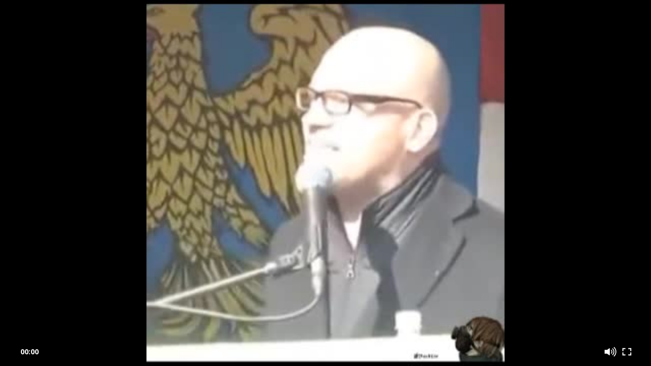

--- FILE ---
content_type: text/html; charset=UTF-8
request_url: https://mediagol-meride-tv.akamaized.net/proxy/iframe.php/19419/gol
body_size: 489
content:

<!DOCTYPE html>
<html>
	<head>
		<title>
			Meride Embed
		</title>
		<style>
			body, html{
		  		margin: 0px; padding: 0px; overflow: hidden; height: 100%;
		  	}
		</style>
				<script src="https://mediagol-meride-tv.akamaized.net/scripts/latest/embed.js"></script>
	</head>
	<body>
		<div id="meride_embed"></div>
		
		<script>
		window.onload = function() {
			var embedID = "19419",
				cont = document.getElementById("meride_embed"),
				nfs = "gol",
				width = document.body.offsetWidth,
				height = document.body.offsetHeight;
			
			cont.innerHTML = '<div class="meride-video-container" data-responsive="true" data-embed="' + embedID + '" data-customer="' + nfs + '" data-nfs="' + nfs + '" data-width="' + width + '" data-height="' + height + '"></div>';
			
			Meride.initEmbed({
				embedID: embedID
			});
		};
		</script>
	</body>
</html>


--- FILE ---
content_type: application/javascript
request_url: https://mediagol-meride-tv.akamaized.net/scripts/latest/embed.js
body_size: 687335
content:
/*! MerideEmbedFrontAPI 0.14.11 2022-10-14 12:57:44 copyright Mosaicolab srl */
!function(e){function t(r){if(n[r])return n[r].exports;var i=n[r]={i:r,l:!1,exports:{}};return e[r].call(i.exports,i,i.exports,t),i.l=!0,i.exports}var n={};t.m=e,t.c=n,t.d=function(e,n,r){t.o(e,n)||Object.defineProperty(e,n,{configurable:!1,enumerable:!0,get:r})},t.n=function(e){var n=e&&e.__esModule?function(){return e.default}:function(){return e};return t.d(n,"a",n),n},t.o=function(e,t){return Object.prototype.hasOwnProperty.call(e,t)},t.p="",t(t.s=40)}([function(e,t,n){"use strict";!function(){var t={each:function(e,t){for(var n=e.length;0!=n--;)t(e[n],n)},error:function(e){return e=new Error(e),"function"==typeof console.error||console.debug,!1},parseArgs:function(e,t){for(var n=e.length,r=new Array(n-t);n--!==t;)r[n-t]=e[n];return r}},n=function(){this._listeners=[],this._maxListeners=10};n.prototype._parseListener=function(e,n){var r={fn:n};if("function"==typeof e)r.fn=e;else if(Array.isArray(e))r.dependencies=e;else{if("string"!=typeof e)return t.error("EventHandler is not a function.");r.dependencies=[e]}return r},n.prototype.removeAllListeners=function(e){if(e||0==e)return this.off(e);this._listeners=[]},n.prototype.setMaxListeners=function(e){this._maxListeners=e},n.prototype.on=function(e,t,n,r){"string"!=typeof e&&(e=e.toString()),this.listeners(e).length>=this._maxListeners||(n=this._parseListener(t,n),n.eventName=e,r&&(n.once=!0),this._listeners.push(n),"newListener"!=e&&this.emit("newListener",n.fn))},n.prototype.once=function(e,t,n){this.on(e,t,n,!0)},n.prototype.off=function(e,t){if(void 0!==e)if(t)for(var n=this._listeners.length;n--;)e==this._listeners[n].eventName&&this._listeners[n].fn===t&&(this.emit("removeListener",this._listeners[n].fn),this._listeners.splice(n,1));else for(var n=this._listeners.length;n--;)e==this._listeners[n].eventName&&(this.emit("removeListener",this._listeners[n].fn),this._listeners.splice(n,1))},n.prototype.listeners=function(e){if(!e)return this._listeners;var t,n=e.split("."),e=n[0],r=n[1]?"."+n[1]:null,i=[];if(t=r?this._matchWithNamespace:this._matchEvent,"function"==typeof this._listeners.filter)return this._listeners.filter(function(n){return t(e,n.eventName,r)});for(var a=0;a<this._listeners;a++)t(e,listener.eventName,r)&&i.push(listener);return i},n.prototype._matchWithNamespace=function(e,t,n){return e==t||e+n==t||0==e.indexOf(t+":")||t==n||"*"==t||"*"==e||0==e.indexOf(t.substring(0,t.indexOf("."))+":")},n.prototype._matchEvent=function(e,t){return e==t||0==e.indexOf(t+":")||0==t.indexOf(e+".")||"*"==t||"*"==e||0==e.indexOf(t.substring(0,t.indexOf("."))+":")},n.prototype._matchArray=function(e,t){var n,r,i,a;for(-1!=t.indexOf(".")?(i=t.split("."),t=i[0],a=i[1]?"."+i[1]:null,n=this._matchWithNamespace):n=this._matchEvent;r=e.pop();)if(n(t,r.eventName,a)||r.eventName.substring(r.eventName.indexOf("."))==a&&"*"!=r.eventName)return!0;return!1},n.prototype._deferredLoop=function(e,n,r){var i,a,o,s,l=this,d=0;for(i=d=e.length;a=e.pop();){if(0==d)return n?void 0:t.error("Deadlock!");if(s=!1,a.dependencies){for(var u=0;u<a.dependencies.length;u++)s=!!l._matchArray(e.slice(),a.dependencies[u])||s;s?e.unshift(a):(o=a.fn(r))&&o.then&&(n++,e.unshift(a),o.then(function(){n--,l._deferredLoop(e,n,r)})),e.length==i?d--:i=d=e.length}else e.unshift(a),d--}},n.prototype.emit=function(e){if(!e)return t.error("Nothing to emit.");"string"!=typeof e&&(e=e.toString());var n,r,i=[],a=this._listeners.slice(),o=0,s=this,l={arguments:t.parseArgs(arguments,1),event:e,stopPropagation:function(){a=[],i=[]}};if(-1!=e.indexOf(".")){var d=e.split("."),e=d[0],u=d[1]?"."+d[1]:null;n=s._matchWithNamespace}else n=s._matchEvent;if(!e)return t.error("Nothing to emit.");t.each(a,function(t,a){if(n(e,t.eventName,u)){if(t.dependencies)return void i.push(t);r=t.fn(l),r&&r.then&&(o++,i.push(t),r.then(function(){o--,s._deferredLoop(i,o,l)})),t.once&&s._listeners.splice(a,1)}}),i.length>0&&s._deferredLoop(i,o,l)},n.prototype.applyEmit=function(e){var n=this,r=t.parseArgs(arguments,0);return function(){n.emit.apply(n,r)}},n.prototype.removeListener=n.prototype.off,n.prototype.addListener=n.prototype.on,n.prototype.one=n.prototype.once,e.exports=n}()},function(e,t){var n={READY:"MERIDE_READY",MAIN_PLAY_CLICKED:"MERIDE_MAIN_PLAY_CLICKED",PLAY:"MERIDE_PLAY",PLAY_CONTENT:"MERIDE_PLAY_CONTENT",ERROR:"ERROR",PAUSE:"MERIDE_PAUSE",ENDED:"MERIDE_ENDED",AD_CLICKED:"MERIDE_AD_CLICKED",AD_REQUESTING:"MERIDE_AD_REQUESTING",AD_REQUEST_COMPLETE:"MERIDE_AD_REQUEST_COMPLETE",AD_STARTED:"MERIDE_AD_STARTED",AD_ERROR:"MERIDE_AD_ERROR",AD_EMPTY:"MERIDE_AD_EMPTY",AD_ENDED:"MERIDE_AD_ENDED",AD_LOADED:"MERIDE_AD_LOADED",LOADEDMETADATA:"MERIDE_LOADEDMETADATA",MANIFEST_PARSED:"MERIDE_MANIFEST_PARSED",ADS_MANAGER_READY:"ADS_MANAGER_READY",ENTER_FULLSCREEN:"ENTER_FULLSCREEN",EXIT_FULLSCREEN:"EXIT_FULLSCREEN",ROLLVIDEO_STARTED:"ROLLVIDEO_STARTED",ROLLVIDEO_ENDED:"ROLLVIDEO_ENDED",ADBLOCK_DETECTED:"ADBLOCK_DETECTED"};e.exports=n},function(e,t){var n={isAndroidStock:function(){var e=navigator.userAgent,t=e.indexOf("Android")>-1&&e.indexOf("Mozilla/5.0")>-1&&e.indexOf("AppleWebKit")>-1,n=new RegExp(/AppleWebKit\/([\d.]+)/),r=n.exec(e),i=null===r?null:parseFloat(n.exec(e)[1]),a=new RegExp(/Chrome\/([\d.]+)/),o=a.exec(e),s=null===o?null:parseFloat(a.exec(e)[1]);return t&&null!==i&&i<537||null!==s&&s<37},addClickTouch:function(e,t){var r=function(e){return t(e),e.preventDefault(),!1};return n.isAndroidStock()?e.addEventListener("click",r,!1):(e.addEventListener("click",r,!1),e.addEventListener("touchend",r,!1)),r},removeClickTouch:function(e,t){n.isAndroidStock()?e.removeEventListener("click",t):(e.removeEventListener("click",t),e.removeEventListener("touchstart",t))}};e.exports=n},function(e,t){var n={applyComponent:function(e,t,n){n&&e.setAttribute("data-txt",n),t.class&&(e.className=t.class),e.innerHTML=t.html},applyStyles:function(e,t){var n=function(e,t){for(var n in t)t.hasOwnProperty(n)&&(e.style[n]=t[n])};if(Array.isArray(e))for(var r=0,i=e.length;r<i;r+=1)n(e[r],t);else n(e,t)},appendRawStyle:function(e){var t=document.getElementsByTagName("head"),n=null;t.length>0&&(n=t[0]),null!==n?n.appendChild(e):document.body.appendChild(e)},hexToRgb:function(e){var t=/^#?([a-f\d]{2})([a-f\d]{2})([a-f\d]{2})$/i.exec(e);return t?{r:parseInt(t[1],16),g:parseInt(t[2],16),b:parseInt(t[3],16)}:null},isPiPSupported:function(){return!!document.pictureInPictureEnabled}};e.exports=n},function(e,t){var n={include:function(e,t,n){var r=document.getElementsByTagName("head")[0],i=document.createElement("script");i.type="text/javascript",i.src=e,n&&(!0===n.async&&i.setAttribute("async","true"),n.crossorigin&&i.setAttribute("crossorigin",n.crossorigin),n.onerror&&"function"==typeof n.onerror&&(i.onerror=n.onerror)),void 0!==i.onreadystatechange?i.onreadystatechange=function(){"loaded"!=i.readyState&&"complete"!=i.readyState||"function"!=typeof t||t()}:(i.onload,i.onload=t),r.appendChild(i)}};e.exports=n},function(e,t){var n={onDOMLoaded:function(e){if(document.addEventListener)document.addEventListener("DOMContentLoaded",e,!1);else if(/KHTML|WebKit|iCab/i.test(navigator.userAgent))var t=setInterval(function(){/loaded|complete/i.test(document.readyState)&&(e(),clearInterval(t))},10);else window.addEventListener("load",e)},getElementsByClassName:function(e){return document.getElementsByClassName?document.getElementsByClassName(e):document.querySelectorAll("."+e)},applyStyles:function(e,t){var n=function(e,t){for(var n in t)t.hasOwnProperty(n)&&(e.style[n]=t[n])};if(Array.isArray(e))for(var r=0,i=e.length;r<i;r+=1)n(e[r],t);else n(e,t)},isElementInViewport:function(e){"function"==typeof jQuery&&e instanceof jQuery&&(e=e[0]);var t=e.getBoundingClientRect();return t.top>=0&&t.left>=0&&t.top<=(window.innerHeight||document.documentElement.clientHeight)&&t.left<=(window.innerWidth||document.documentElement.clientWidth)}};e.exports=n},function(e,t){var n={emit:function(e,t,n){n=n||{};var r=new CustomEvent(e,{bubbles:!0,cancelable:!0,detail:n});t.dispatchEvent(r)}};e.exports=n},function(e,t){var n={deviceIphone:"iphone",deviceIpad:"iPad",deviceIpod:"ipod",deviceS60:"series60",deviceSymbian:"symbian",engineWebKit:"webkit",deviceAndroid:"android",deviceWinMob:"windows ce",deviceWinPhone:"windows phone",deviceBB:"blackberry",devicePalm:"palm",uagent:navigator.userAgent.toLowerCase(),androidVersion:function(){var e=navigator.userAgent.match(/Android\s([0-9\.]*)/);return!!e&&e[1]},iOSVersion:function(){var e=window.navigator.userAgent,t=e.indexOf("OS ");return(e.indexOf("iPhone")>-1||e.indexOf("iPad")>-1)&&t>-1&&window.Number(e.substr(t+3,3).replace("_","."))},detectIPhone:function(){return this.uagent.search(this.deviceIphone)>-1&&!this.detectWindowsPhone()},detectIPad:function(){return null!==navigator.userAgent.match(/iPad/i)},detectIPod:function(){return this.uagent.search(this.deviceIpod)>-1},detectIphoneOrIpod:function(){return!!this.detectIPhone()||!!this.detectIPod()},detectS60OssBrowser:function(){return this.uagent.search(this.engineWebKit)>-1&&(this.uagent.search(this.deviceS60)>-1||this.uagent.search(this.deviceSymbian)>-1)},detectAndroid:function(){return this.uagent.search(this.deviceAndroid)>-1&&!this.detectWindowsPhone()},detectWebkit:function(){return uagent.search(engineWebKit)>-1},detectAndroidWebKit:function(){return!!this.detectAndroid()&&!!this.detectWebkit()},detectWindowsMobile:function(){return this.uagent.search(this.deviceWinMob)>-1},detectWindowsPhone:function(){return this.uagent.search(this.deviceWinPhone)>-1},detectBlackBerry:function(){return this.uagent.search(this.deviceBB)>-1},detectPalm:function(){return this.uagent.search(this.devicePalm)>-1},isMobile:function(){return this.detectIPhone()||this.detectIPad()||this.detectIPod()||this.detectAndroid()||this.detectAndroidWebKit()||this.detectWindowsMobile()||this.detectWindowsPhone()||this.detectBlackBerry()},isTouchable:function(){return"ontouchstart"in window||window.DocumentTouch&&document instanceof DocumentTouch}};e.exports=n},function(e,t,n){"use strict";function r(){}function i(e){try{return e.then}catch(e){return g=e,y}}function a(e,t){try{return e(t)}catch(e){return g=e,y}}function o(e,t,n){try{e(t,n)}catch(e){return g=e,y}}function s(e){if("object"!=typeof this)throw new TypeError("Promises must be constructed via new");if("function"!=typeof e)throw new TypeError("Promise constructor's argument is not a function");this._h=0,this._i=0,this._j=null,this._k=null,e!==r&&v(e,this)}function l(e,t,n){return new e.constructor(function(i,a){var o=new s(r);o.then(i,a),d(e,new p(t,n,o))})}function d(e,t){for(;3===e._i;)e=e._j;if(s._l&&s._l(e),0===e._i)return 0===e._h?(e._h=1,void(e._k=t)):1===e._h?(e._h=2,void(e._k=[e._k,t])):void e._k.push(t);u(e,t)}function u(e,t){m(function(){var n=1===e._i?t.onFulfilled:t.onRejected;if(null===n)return void(1===e._i?c(t.promise,e._j):f(t.promise,e._j));var r=a(n,e._j);r===y?f(t.promise,g):c(t.promise,r)})}function c(e,t){if(t===e)return f(e,new TypeError("A promise cannot be resolved with itself."));if(t&&("object"==typeof t||"function"==typeof t)){var n=i(t);if(n===y)return f(e,g);if(n===e.then&&t instanceof s)return e._i=3,e._j=t,void h(e);if("function"==typeof n)return void v(n.bind(t),e)}e._i=1,e._j=t,h(e)}function f(e,t){e._i=2,e._j=t,s._m&&s._m(e,t),h(e)}function h(e){if(1===e._h&&(d(e,e._k),e._k=null),2===e._h){for(var t=0;t<e._k.length;t++)d(e,e._k[t]);e._k=null}}function p(e,t,n){this.onFulfilled="function"==typeof e?e:null,this.onRejected="function"==typeof t?t:null,this.promise=n}function v(e,t){var n=!1,r=o(e,function(e){n||(n=!0,c(t,e))},function(e){n||(n=!0,f(t,e))});n||r!==y||(n=!0,f(t,g))}var m=n(16),g=null,y={};e.exports=s,s._l=null,s._m=null,s._n=r,s.prototype.then=function(e,t){if(this.constructor!==s)return l(this,e,t);var n=new s(r);return d(this,new p(e,t,n)),n}},function(e,t,n){"use strict";function r(){}function i(e){try{return e.then}catch(e){return g=e,y}}function a(e,t){try{return e(t)}catch(e){return g=e,y}}function o(e,t,n){try{e(t,n)}catch(e){return g=e,y}}function s(e){if("object"!=typeof this)throw new TypeError("Promises must be constructed via new");if("function"!=typeof e)throw new TypeError("Promise constructor's argument is not a function");this._40=0,this._65=0,this._55=null,this._72=null,e!==r&&v(e,this)}function l(e,t,n){return new e.constructor(function(i,a){var o=new s(r);o.then(i,a),d(e,new p(t,n,o))})}function d(e,t){for(;3===e._65;)e=e._55;if(s._37&&s._37(e),0===e._65)return 0===e._40?(e._40=1,void(e._72=t)):1===e._40?(e._40=2,void(e._72=[e._72,t])):void e._72.push(t);u(e,t)}function u(e,t){m(function(){var n=1===e._65?t.onFulfilled:t.onRejected;if(null===n)return void(1===e._65?c(t.promise,e._55):f(t.promise,e._55));var r=a(n,e._55);r===y?f(t.promise,g):c(t.promise,r)})}function c(e,t){if(t===e)return f(e,new TypeError("A promise cannot be resolved with itself."));if(t&&("object"==typeof t||"function"==typeof t)){var n=i(t);if(n===y)return f(e,g);if(n===e.then&&t instanceof s)return e._65=3,e._55=t,void h(e);if("function"==typeof n)return void v(n.bind(t),e)}e._65=1,e._55=t,h(e)}function f(e,t){e._65=2,e._55=t,s._87&&s._87(e,t),h(e)}function h(e){if(1===e._40&&(d(e,e._72),e._72=null),2===e._40){for(var t=0;t<e._72.length;t++)d(e,e._72[t]);e._72=null}}function p(e,t,n){this.onFulfilled="function"==typeof e?e:null,this.onRejected="function"==typeof t?t:null,this.promise=n}function v(e,t){var n=!1,r=o(e,function(e){n||(n=!0,c(t,e))},function(e){n||(n=!0,f(t,e))});n||r!==y||(n=!0,f(t,g))}var m=n(16),g=null,y={};e.exports=s,s._37=null,s._87=null,s._61=r,s.prototype.then=function(e,t){if(this.constructor!==s)return l(this,e,t);var n=new s(r);return d(this,new p(e,t,n)),n}},function(e,t,n){"use strict";function r(){}function i(e){try{return e.then}catch(e){return g=e,y}}function a(e,t){try{return e(t)}catch(e){return g=e,y}}function o(e,t,n){try{e(t,n)}catch(e){return g=e,y}}function s(e){if("object"!=typeof this)throw new TypeError("Promises must be constructed via new");if("function"!=typeof e)throw new TypeError("Promise constructor's argument is not a function");this._40=0,this._65=0,this._55=null,this._72=null,e!==r&&v(e,this)}function l(e,t,n){return new e.constructor(function(i,a){var o=new s(r);o.then(i,a),d(e,new p(t,n,o))})}function d(e,t){for(;3===e._65;)e=e._55;if(s._37&&s._37(e),0===e._65)return 0===e._40?(e._40=1,void(e._72=t)):1===e._40?(e._40=2,void(e._72=[e._72,t])):void e._72.push(t);u(e,t)}function u(e,t){m(function(){var n=1===e._65?t.onFulfilled:t.onRejected;if(null===n)return void(1===e._65?c(t.promise,e._55):f(t.promise,e._55));var r=a(n,e._55);r===y?f(t.promise,g):c(t.promise,r)})}function c(e,t){if(t===e)return f(e,new TypeError("A promise cannot be resolved with itself."));if(t&&("object"==typeof t||"function"==typeof t)){var n=i(t);if(n===y)return f(e,g);if(n===e.then&&t instanceof s)return e._65=3,e._55=t,void h(e);if("function"==typeof n)return void v(n.bind(t),e)}e._65=1,e._55=t,h(e)}function f(e,t){e._65=2,e._55=t,s._87&&s._87(e,t),h(e)}function h(e){if(1===e._40&&(d(e,e._72),e._72=null),2===e._40){for(var t=0;t<e._72.length;t++)d(e,e._72[t]);e._72=null}}function p(e,t,n){this.onFulfilled="function"==typeof e?e:null,this.onRejected="function"==typeof t?t:null,this.promise=n}function v(e,t){var n=!1,r=o(e,function(e){n||(n=!0,c(t,e))},function(e){n||(n=!0,f(t,e))});n||r!==y||(n=!0,f(t,g))}var m=n(16),g=null,y={};e.exports=s,s._37=null,s._87=null,s._61=r,s.prototype.then=function(e,t){if(this.constructor!==s)return l(this,e,t);var n=new s(r);return d(this,new p(e,t,n)),n}},function(e,t,n){var r=n(51),i=function(){var e=navigator.language||navigator.browserLanguage,t=e.substr(0,2);return{__:function(e,n){var i="";if(r[e]&&(i=r[e][t]||r[e].en||""),n&&n.length>0&&""!==i){var a=1,o=n.length,s=new RegExp("{param}","g");for(a;a<=o;a++)a>1&&(s=new RegExp("{param"+a+"}","g")),n[a-1]=""+n[a-1],i=i.replace(s,n[a-1].replace(/_/g," "))}return i}}}();e.exports=i.__},function(e,t){var n={vendors:["","webkit","moz","o","ms"],isFullScreen:function(){return document.fullscreen||document.isFullScreen||document.webkitIsFullScreen||document.mozIsFullScreen||window.fullScreen||document.oIsFullScreen||document.msIsFullScreen||!!document.msFullscreenElement},attachOnFullScreenError:function(e,t){for(var r=0,i=n.vendors.length;r<i;++r)e.addEventListener(n.vendors[r]+"fullscreenerror",t);e.addEventListener("MSFullscreenError",t)},attachOnFullScreenChange:function(e,t){for(var r=0,i=n.vendors.length;r<i;++r)e.addEventListener(n.vendors[r]+"fullscreenchange",t);e.addEventListener("MSFullscreenChange",t)},getFullScreenAPI:function(){var e,t,n,r=document,i=r.createElement("video"),a={w3c:["fullscreenEnabled","fullscreenElement","requestFullscreen","exitFullscreen","fullscreenchange","fullscreenerror"],moz:["mozFullScreenEnabled","mozFullScreenElement","mozRequestFullScreen","mozCancelFullScreen","mozfullscreenchange","mozfullscreenerror"],webkit:["","webkitCurrentFullScreenElement","webkitRequestFullScreen","webkitCancelFullScreen","webkitfullscreenchange",""],webkitVideo:["webkitSupportsFullscreen","webkitDisplayingFullscreen","webkitEnterFullscreen","webkitExitFullscreen","",""],ms:["msFullscreenEnabled","msFullscreenElement","msRequestFullscreen","msExitFullscreen","MSFullscreenChange","MSFullscreenError"]},o=["w3c","moz","webkit","webkitVideo","ms"];for(e={support:{w3c:!!r[a.w3c[0]],moz:!!r[a.moz[0]],ms:"function"==typeof i[a.ms[2]],webkit:"function"==typeof r[a.webkit[3]],webkitVideo:"function"==typeof i[a.webkitVideo[2]]},used:{},spec:null},t=0,n=o.length;t<n;t++){var s=o[t];if(e.support[s]){e.spec=s,e.used[s]=!0;break}}if(null!==e.spec){var l=a[e.spec];e.api={fullscreenEnabled:!0,fullscreenElement:function(e){return e=e||r,e[l[1]]},requestFullscreen:function(e){return e[l[2]]()},exitFullscreen:function(e){return e=e||r,e[l[3]]()}},e.event={fullscreenchange:l[4],fullscreenerror:l[5]}}else e.api={fullscreenEnabled:!1,fullscreenElement:function(){return null},requestFullscreen:function(){},exitFullscreen:function(){}},e.event={};return e}};e.exports=n},function(e,t){var n={replace:function(e,t){var n=e,r="";for(var i in t)t.hasOwnProperty(i)&&(r=new RegExp("\\["+i+"\\]","gi"),n=n.replace(r,t[i]));return n},replaceTimestamp:function(e){if(null!==e.match("\\[timestamp\\]")){var t=new Date;return e.replace("[timestamp]",t.getTime())}return e},replaceRandom:function(e){if(null!==e.match("\\[random\\]")){for(var t,n=e.split("***"),r=0,i=n.length;r<i;r+=1)t=Math.floor(9e9*Math.random())+1e9,n[r]=n[r].replace(/\[random\]/g,t).replace(/%5Brandom%5D/g,t);return n.join("***")}return e},replaceRnd:function(e){if(null!==e.match("\\[rnd\\]")){for(var t,n=e.split("***"),r=0,i=n.length;r<i;r+=1)t=Math.floor(9e9*Math.random())+1e9,n[r]=n[r].replace(/\[rnd\]/g,t).replace(/%5Brnd%5D/g,t);return n.join("***")}return e},replaceReferrerURL:function(e){return null!==e.match("\\[referrer_url\\]")?e.replace("[referrer_url]",encodeURIComponent(document.location.toString())):e},replaceURL:function(e){return null!==e.match("\\[url\\]")?e.replace("[url]",encodeURIComponent(document.location.toString())):e},replaceDescriptionURL:function(e){return null!==e.match("\\[description_url\\]")?e.replace("[description_url]",encodeURIComponent(document.location.toString())):e},replaceDimensions:function(e,t,n){return null!==e.match("\\[width\\]")&&(e=e.replace("[width]",t)),null!==e.match("\\[height\\]")&&(e=e.replace("[height]",n)),e}};e.exports=n},function(e,t){var n=function(){var e="",t="",n=!1,r=null,i={getAdvState:function(){return t},setAdvState:function(e){t=e},getPlayerState:function(){return e},setPlayerState:function(t){e=t},getAdblockDetectedState:function(){return n},setAdblockDetectedState:function(e){n=e}};return{instance:function(){return null===r&&(r=i),r}}}();e.exports=n.instance()},function(e,t,n){var r=n(26),i=n(81),a={read:function(e){return new i(function(t,n){r(e,function(e,r,i){if(e&&n(e),200!==r.statusCode)return n(new Error(i));t(i)})})}};e.exports=a},function(e,t,n){"use strict";(function(t){function n(e){o.length||(a(),s=!0),o[o.length]=e}function r(){for(;l<o.length;){var e=l;if(l+=1,o[e].call(),l>d){for(var t=0,n=o.length-l;t<n;t++)o[t]=o[t+l];o.length-=l,l=0}}o.length=0,l=0,s=!1}function i(e){return function(){function t(){clearTimeout(n),clearInterval(r),e()}var n=setTimeout(t,0),r=setInterval(t,50)}}e.exports=n;var a,o=[],s=!1,l=0,d=1024,u=void 0!==t?t:self,c=u.MutationObserver||u.WebKitMutationObserver;a="function"==typeof c?function(e){var t=1,n=new c(e),r=document.createTextNode("");return n.observe(r,{characterData:!0}),function(){t=-t,r.data=t}}(r):i(r),n.requestFlush=a,n.makeRequestCallFromTimer=i}).call(t,n(27))},function(e,t,n){var r=(n(24),n(0)),i=n(11),a=n(25),o=n(14),s=function(e){if(!e)throw new Error("No initial parameters for AdBlockManager");if(!e.containerEl)throw new Error("A containerEl param is required by AdBlockManager");if(!e.policy)throw new Error("A policy param is required by AdBlockManager");var t={},n=e.containerEl,s=n.getAttribute("data-embed"),l=!1!==e.executeBehaviour,d=!1,u=e.player,c=new r,f=function(e,t){for(var n in t)t.hasOwnProperty(n)&&(e.style[n]=t[n])};t.on=function(e,t){return c.on(e,t)},t.off=function(e,t){return c.off(e,t)},t.detected=d;var h={empty:function(){},block_video:function(){f(n,{width:n.getAttribute("data-width")?n.getAttribute("data-width")+"px":"100%",height:n.getAttribute("data-height")?n.getAttribute("data-height")+"px":"100%",color:"#fff",maxWidth:"100%",maxHeight:"100%",textAlign:"center",display:"table-cell",verticalAlign:"middle"}),n.innerHTML='<div class="adblock_message">'+i("adblock_detected_block_video")+"</div>"},black_preroll:function(){var e=document.createElement("div"),t=null,r=15;f(e,{width:"100%",height:"100%",color:"#fff",backgroundColor:"#000",paddingTop:"20%",maxWidth:"100%",maxHeight:"100%",textAlign:"center",boxSizing:"border-box",position:"absolute",top:"0",left:"0",zIndex:"20"}),e.innerHTML='<div class="adblock_message" id="adblock_message_'+s+'">'+i("adblock_detected_timeout",[r])+"</div>",n.appendChild(e),setTimeout(function(){clearInterval(t),e.parentNode.removeChild(e),c.emit("meride.adblock_timeout_ended")},15e3),c.emit("meride.adblock_timeout_started"),t=setInterval(function(){r-=1,e.innerHTML='<div class="adblock_message" id="adblock_message_'+s+'">'+i("adblock_detected_timeout",[r])+"</div>"},1e3)},roll_video:function(){new a({player:u,containerEl:n,ad:e.ad||!1})}},p=function(){d=!0,o.setAdblockDetectedState(!0),c.emit("meride.adblock_detected"),!0===l&&h[e.policy](),e.onAdBlockDetected&&"function"==typeof e.onAdBlockDetected&&e.onAdBlockDetected(h[e.policy])},v=function(){d=!1,o.setAdblockDetectedState(!1),c.emit("meride.adblock_not_detected"),e.onAdBlockNotDetected&&"function"==typeof e.onAdBlockNotDetected&&e.onAdBlockNotDetected()};return"undefined"==typeof blockAdBlock?p():(blockAdBlock.setOption("checkOnLoad",!1),blockAdBlock.onDetected(p),blockAdBlock.onNotDetected(v),blockAdBlock.check(!0)),t};e.exports=s},function(e,t){var n={volumeOnSVG:'<svg width="100%" height="100%" viewBox="0 0 43 43" version="1.1" xmlns="http://www.w3.org/2000/svg" xmlns:xlink="http://www.w3.org/1999/xlink"> <defs> <g id="merideVolumeOn" stroke="#333" stroke-width=".5"> <path d="M2.691,15.437v12.361h7.035l10.534,8.644l0.007-29.654L9.733,15.437H2.691L2.691,15.437z M24.305,14.015 c-0.617-0.608-1.599-0.608-2.217,0.006c-0.608,0.611-0.608,1.603,0.003,2.214v-0.003c1.352,1.354,2.187,3.21,2.187,5.271 c0,2.056-0.832,3.908-2.185,5.257c-0.616,0.614-0.616,1.599-0.003,2.223c0.304,0.306,0.705,0.458,1.106,0.458 c0.404,0,0.815-0.152,1.11-0.458c1.912-1.911,3.099-4.564,3.099-7.477C27.408,18.582,26.216,15.925,24.305,14.015z M27.897,10.425 c-0.618-0.611-1.6-0.611-2.214,0c-0.613,0.611-0.613,1.605,0,2.214c2.271,2.271,3.685,5.396,3.685,8.86 c0,3.465-1.402,6.587-3.683,8.861c-0.619,0.608-0.619,1.599,0,2.214c0.295,0.303,0.706,0.458,1.109,0.458 c0.402,0,0.815-0.155,1.107-0.458c2.835-2.838,4.601-6.758,4.597-11.075C32.49,17.182,30.731,13.253,27.897,10.425z M31.308,7.016 c-0.62-0.611-1.602-0.608-2.212,0.003c-0.614,0.612-0.614,1.603,0.003,2.214h-0.003c3.147,3.144,5.082,7.47,5.082,12.27 c0,4.795-1.935,9.124-5.079,12.268c-0.614,0.614-0.614,1.599,0.003,2.217c0.303,0.296,0.704,0.455,1.107,0.455 c0.4,0,0.802-0.162,1.107-0.459c3.696-3.702,5.999-8.836,5.992-14.48C37.315,15.849,35.013,10.716,31.308,7.016z"/> </g> </defs> <use xlink:href="#merideVolumeOn" class="btn"></use> </svg>',volumeOffSVG:'<svg width="100%" height="100%" viewBox="0 0 43 43" version="1.1" xmlns="http://www.w3.org/2000/svg" xmlns:xlink="http://www.w3.org/1999/xlink"> <defs> <g id="merideVolumeOff" stroke="#333" stroke-width=".5"> <path d="M 3.59375 3.09375 C 3.081875 3.09375 2.5775 3.297 2.1875 3.6875 C 1.4055 4.4685 1.4055 5.719 2.1875 6.5 L 10.5 14.8125 L 9.71875 15.4375 L 2.6875 15.4375 L 2.6875 27.8125 L 9.71875 27.8125 L 20.25 36.4375 L 20.25 24.5625 L 22.25 26.5625 C 22.193716 26.622407 22.15199 26.691933 22.09375 26.75 C 21.47775 27.364 21.48075 28.34475 22.09375 28.96875 C 22.39775 29.27475 22.7865 29.4375 23.1875 29.4375 C 23.5915 29.4375 24.0175 29.27475 24.3125 28.96875 C 24.36977 28.91151 24.412794 28.839808 24.46875 28.78125 L 25.875 30.1875 C 25.814286 30.250578 25.749525 30.313166 25.6875 30.375 C 25.0685 30.983 25.0685 31.9475 25.6875 32.5625 C 25.9825 32.8655 26.37825 33.03125 26.78125 33.03125 C 27.18325 33.03125 27.61425 32.8655 27.90625 32.5625 C 27.964551 32.504137 28.005109 32.434272 28.0625 32.375 L 29.28125 33.59375 C 29.220311 33.656544 29.155631 33.719369 29.09375 33.78125 C 28.47975 34.39525 28.47675 35.382 29.09375 36 C 29.39675 36.296 29.81575 36.4375 30.21875 36.4375 C 30.61875 36.4375 31.0075 36.26575 31.3125 35.96875 C 31.370369 35.910787 31.411567 35.839912 31.46875 35.78125 L 35 39.3125 C 35.391 39.7035 35.89425 39.90625 36.40625 39.90625 C 36.91825 39.90625 37.4225 39.7035 37.8125 39.3125 C 38.5935 38.5315 38.5935 37.281 37.8125 36.5 L 34 32.6875 C 36.094594 29.472446 37.317603 25.614159 37.3125 21.5 C 37.3195 15.845 35.0175 10.73125 31.3125 7.03125 C 30.6925 6.42025 29.70375 6.42025 29.09375 7.03125 C 28.47975 7.64325 28.47675 8.60775 29.09375 9.21875 C 32.24075 12.36275 34.1875 16.7 34.1875 21.5 C 34.1875 24.760609 33.279968 27.802679 31.71875 30.40625 L 30.46875 29.15625 C 31.746209 26.888956 32.502575 24.279092 32.5 21.5 C 32.492 17.183 30.74025 13.2655 27.90625 10.4375 C 27.28825 9.8265 26.3015 9.8265 25.6875 10.4375 C 25.0745 11.0485 25.0745 12.016 25.6875 12.625 C 27.9585 14.896 29.375 18.036 29.375 21.5 C 29.375 23.416735 28.925739 25.22241 28.15625 26.84375 L 26.65625 25.34375 C 27.121908 24.151446 27.40625 22.8527 27.40625 21.5 C 27.40925 18.576 26.2235 15.91 24.3125 14 C 23.6955 13.392 22.71175 13.41725 22.09375 14.03125 C 21.48575 14.64225 21.48275 15.639 22.09375 16.25 C 23.435898 17.602531 24.28125 19.447521 24.28125 21.5 C 24.28125 21.960169 24.23612 22.407372 24.15625 22.84375 L 20.28125 18.96875 L 20.28125 6.78125 L 13.59375 12.28125 L 5 3.6875 C 4.6095 3.297 4.105625 3.09375 3.59375 3.09375 z"/> </g> </defs> <use xlink:href="#merideVolumeOff" class="btn"></use> </svg>',playBtnSVG:'<svg width="100%" height="100%" viewBox="0 0 92 92"><g stroke="#333" stroke-width=".0"><g><circle opacity="0.6" fill="#ffce3e" cx="46" cy="46.002" r="45" /><g><path fill="#FFFFFF" d="M31.455,66.984c0,1.422,1.021,2.037,2.273,1.355L72.7,47.232c1.249-0.676,1.249-1.779,0-2.463L33.729,23.658c-1.252-0.678-2.273-0.064-2.273,1.355V66.984z"/></g></g></svg>'};e.exports=n},function(e,t,n){"use strict";function r(){if(l.length)throw l.shift()}function i(e){var t;t=s.length?s.pop():new a,t.task=e,o(t)}function a(){this.task=null}var o=n(16),s=[],l=[],d=o.makeRequestCallFromTimer(r);e.exports=i,a.prototype.call=function(){try{this.task.call()}catch(e){i.onerror?i.onerror(e):(l.push(e),d())}finally{this.task=null,s[s.length]=this}}},function(e,t){var n=n||{};e.exports=n},function(e,t){e.exports={baseURL:"{BASE_URL}",proxyURL:"{PROXY_URL}",tokenServiceURL:"{TOKEN_SERVICE_URL}"}},function(e,t,n){var r=n(23),i=n(7),a=n(4),o=n(42),s=n(1),l=n(43),d=n(44),u=n(45),c=n(46),f=n(47),h=n(48),p=n(49),v=n(0),m=n(50),g=n(52),y=n(53),E=n(6),b=n(55),T=n(25),w=n(64),S=n(65),A=n(28),L=n(17),k=n(66),C=n(70),_=n(71),D=n(72),R=n(73),I=(n(24),n(5).applyStyles),x=n(14),O=n(11);n(74);var M=function(e){var t={},n=meride.embed.Embed,M=meride.adv.AdLoader,B=meride.player.Player,N=new v,P={},F={},U=null;t.destroy=function(){try{U.destroy()}catch(e){F.embedElement&&(F.embedElement.innerHTML="")}},t.on=function(e,t){return N.on(e,t)},t.off=function(e,t){return N.off(e,t)};var j=function(e){if(!e)throw new Error("No parameter passed to initEmbed. At least embedID required");if(!e.embedID)throw new Error("embedID is a required parameter");var t=e.embedID,v=e.embedElement,F=v.getAttribute("data-customer"),j=i.isMobile(),V=parseInt(v.getAttribute("data-width"),10),H=parseInt(v.getAttribute("data-height"),10),q=e.embed||null;null===q&&(q=new n({embedID:t,clientID:F,device:j?"mobile":"desktop",videoFormat:j?"m3u8":"f4m",bulkLabel:bulkLabel}));var G=function(n){var F,G,K,W,z,Y,X,Q={url:"",type:"",link:"",settingVolume:"-1"},J={url:"",type:"",link:"",settingVolume:"-1"},$=[],Z=n.getElementsByTagName("embed")[0],ee=!0===e.advPrefetch,te=!1!==e.showPauseBtnOnMouseOver,ne=e.type||(j?"html5":"flash"),re=e.advSuffix?e.advSuffix:null!==v.getAttribute("data-adv-suffix")?v.getAttribute("data-adv-suffix"):"",ie=e.srcSuffix?e.srcSuffix:null!==v.getAttribute("data-src-suffix")?v.getAttribute("data-src-suffix"):"",ae=e.titlePrefix||"",oe=e.advManager||null,se=e.skin||null,le=e.videoFormat||{},de=e.ima||{},ue=de.vpaidMode||null,ce=e.bulkLabel?e.bulkLabel||"NO_LABEL":v.getAttribute("data-bulk-label")||"NO_LABEL",fe=function(){try{return window.MediaSource&&"function"==typeof window.MediaSource.isTypeSupported&&window.MediaSource.isTypeSupported('video/mp4; codecs="avc1.42E01E,mp4a.40.2"')}catch(e){return!1}}(),he=e.hls||null,pe=!1!==e.allowM3u8OnDesktop,ve=!1!==e.enableFullscreen,me=q.getOverlay("primary"),ge=q.getOverlay("initial"),ye=q.getPoster(),Ee=ae+n.getElementsByTagName("title")[0].firstChild.data,be=q.getVideo()+ie,Te=q.getAnalytic("meride"),we=null,Se=""===Z.getAttribute("wmode")&&null===Z.getAttribute("wmode")?Z.getAttribute("wmode"):"direct",Ae=e.defaultVolume||1,Le="true"===Z.getAttribute("autoplay"),ke="true"===Z.getAttribute("pip"),Ce="true"===Z.getAttribute("preload"),_e=Z.getAttribute("player-color")?Z.getAttribute("player-color"):null,De="true"===Z.getAttribute("responsive"),Re="true"===Z.getAttribute("mute"),Ie="false"!==Z.getAttribute("controlbar-auto-hide"),xe=Z.getAttribute("controlbarmode"),Oe="html5"===Z.getAttribute("desktop-player"),Me="false"!==Z.getAttribute("seekable"),Be="true"===Z.getAttribute("crop"),Ne=v.getAttribute("data-background-image")||Z.getAttribute("background-image"),Pe=v.getAttribute("data-background-color")||Z.getAttribute("background-color"),Fe=q.getAnalytic("ama"),Ue=null,je=e.scrollMode||{},Ve=q.getWatermark(),He=!1,qe=q.getAnalytic("comscore"),Ge=q.getAnalytic("nielsen"),Ke=q.getAnalytic("webtrekk"),We=Z.getElementsByTagName("video")[0],ze=["default","ima","freewheel"],Ye=!1,Xe=null,Qe="true"===v.getAttribute("data-360"),Je=!1,$e=y(navigator.userAgent),Ze=q.getVideoProvider(),et=!0===We.getAttribute("live")||"true"===We.getAttribute("live"),tt=new A({containerEl:v}),nt="true"===v.getAttribute("data-loop");null===oe&&-1!==ze.indexOf(Z.getAttribute("player-adv-manager"))&&(oe=Z.getAttribute("player-adv-manager")),ue=null===ue&&void 0!==Z.getAttribute("ima-vpaid-mode")?Z.getAttribute("ima-vpaid-mode"):ue,"ENABLED"!==ue&&"INSECURE"!==ue&&"DISABLED"!==ue&&(ue="ENABLED"),0===e.defaultVolume&&(Ae=0),!0!==Oe||e.type||(ne="html5"),e.bulkLabel||v.getAttribute("data-bulk-label")||null===Z.getAttribute("bulk-selected-label")||(ce=Z.getAttribute("bulk-selected-label")),void 0!==e.is360&&(Qe=e.is360),void 0!==e.loop&&(nt=e.loop);var rt=function(e){var t,n,r,i=e.split(":");return 3!==i.length?0:(t=parseInt(i[2],10),n=parseInt(i[1],10),r=parseInt(i[0],10),t+60*n+3600*r)},it=function(e,t){var r=!0===t?e.url:e.url.split("***")[0],i={url:decodeURIComponent(r),type:e.type,link:e.link,settingVolume:e.settingVolume};if("video"===i.type){var a=n.getElementsByTagName("preroll")[0];"akamai_adaptive_media_delivery"===n.getElementsByTagName("video")[0].getAttribute("caching_type")&&(i.url=a.getElementsByTagName("iphone")[0].firstChild.data)}return i},at=function(e,t){return e.timeSetting===t.timeSetting?0:e.timeSetting<t.timeSetting?-1:1};if(void 0!==e.wmode&&(Se=e.wmode),null!==v.getAttribute("data-autoplay")&&(Le="true"===v.getAttribute("data-autoplay")),void 0!==e.autoPlay&&(Le=e.autoPlay),null!==v.getAttribute("data-pip")&&(ke="true"===v.getAttribute("data-pip")),void 0!==e.pip&&(ke=e.pip),null!==v.getAttribute("data-video-preload")&&(Ce="true"===v.getAttribute("data-video-preload")),"metadata"!==e.preload&&"auto"!==e.preload||!e.hls||!0!==e.hls.autoStartLoad||(Ce=!0),null!==v.getAttribute("data-player-color")&&(_e=v.getAttribute("data-player-color")),void 0!==e.defaultColor&&(_e=e.defaultColor),!0===e.crop&&(Be=!0),null!==v.getAttribute("data-responsive")&&(De="true"===v.getAttribute("data-responsive")),void 0!==e.responsive&&(De=!1!==e.responsive),null!==v.getAttribute("data-muted")&&(Re="true"===v.getAttribute("data-muted")),void 0!==e.muted&&(Re=e.muted),I(v,{width:V+"px",height:H+"px"}),F=q.getPrerolls(),F.length>0)if("flash"===ne){X=F[0];for(var ot=1,st=F.length;ot<st;ot+=1)X.url+="||"+F[ot].url;Q=it(X,!0)}else X=F.splice(0,1)[0],Q=it(X,"ima"!==oe);if($=q.getMidrolls(),G=q.getEndrolls(),G.length>0&&(J=it(G[0],"html5"!==ne)),Te.staturl&&"akamai_log"===Te.tecnology&&(we=new m({baseURL:Te.staturl,embed:q,playerType:ne,playerContainer:v,videoSrc:be,bulkLabel:ce,advManager:""!==Q.url?oe:"",isLive:et}),we.init()),"html5"!==ne&&!1===o.installed?ne="html5":"html5"===ne&&!0===o.installed&&!0!==fe&&(ne="flash"),"html5"===ne){j?((void 0===le.html5||"m3u8"!==le.html5&&"mp4"!==le.html5)&&(le.html5="m3u8"),!0===i.detectWindowsPhone()&&(le.html5="mp4"),!0===Qe&&!0===i.detectIPhone()&&-1!==$e.browser.name.indexOf("Safari")&&(le.html5="mp4")):le.html5?!1===pe&&(le.html5="mp4"):le.html5=fe&&!1!==pe?"m3u8":"mp4";var lt=be.match(/\.mpd$|\.mpd\?+/i);lt=null!==lt,lt||(be=q.getVideo(le.html5)),null!==be.match(/\.mp4$/)&&(le.html5="mp4"),be+=ie;var dt={src:be,container:v,width:V,height:H,autoPlay:Le,showVolumeBar:!1!==e.showVolumeBar,clickableVideo:!0===e.clickableVideo,dblClickFullscreen:!1!==e.dblClickFullscreen,loop:!0===nt,muted:!0===Re,preload:e.preload||"metadata",isLive:et&&"dvr"!==Ze,volume:Ae,defaultColor:_e||null,enableSeek:!1!==Me,cbAutoHide:Ie,decodeURL:!1!==e.decodeURL,skin:null!==se?se:null,enableFullscreen:ve,showPauseBtnOnMouseOver:te,loadDefaultFonts:!1!==e.loadDefaultFonts,pip:ke};if(lt&&(dt.dash=e.dash||{}),Ve.logoURL&&(dt.watermark=function(){return Ve.right.length>0&&-1===Ve.right.indexOf("%")&&(Ve.right=parseInt(Ve.right,10)),Ve.top.length>0&&-1===Ve.top.indexOf("%")&&(Ve.top=parseInt(Ve.top,10)),Ve.left.length>0&&-1===Ve.left.indexOf("%")&&(Ve.left=parseInt(Ve.left,10)),Ve.bottom.length>0&&-1===Ve.bottom.indexOf("%")&&(Ve.bottom=parseInt(Ve.bottom,10)),Ve.displayTime.length>0&&(Ve.displayTime=1e3*parseInt(Ve.displayTime,10)),Ve}()),Q&&""!==Q.url&&!0===Le&&"ima"===oe&&(dt.autoPlay=!1),"freewheel"===oe&&(!0===e.autoPlay&&(e.freewheel.prerollAtTime||e.freewheel.prerollDelay)?dt.autoPlay=!0:dt.autoPlay=!1),dt.hlsOpts={maxBufferLength:8,maxMaxBufferLength:8},he&&(void 0!==he.capLevelToPlayerSize&&(dt.hlsOpts.capLevelToPlayerSize=he.capLevelToPlayerSize),void 0!==he.startLevel&&(dt.hlsOpts.startLevel=he.startLevel,dt.hlsOpts.capLevelToPlayerSize=!1),void 0!==he.loadLevel&&(dt.hlsOpts.loadLevel=he.loadLevel),void 0!==he.autoLevelCapping&&(dt.hlsOpts.autoLevelCapping=he.autoLevelCapping),!1===he.enableWebVTT&&(dt.hlsOpts.enableWebVTT=!1),!1===he.enableCEA708Captions&&(dt.hlsOpts.enableCEA708Captions=!1),!1===he.enableWorker&&(dt.hlsOpts.enableWorker=!1),!0===he.emeEnabled&&(dt.hlsOpts.emeEnabled=!0),void 0!==he.autoStartLoad&&(dt.hlsOpts.autoStartLoad=he.autoStartLoad),void 0!==he.widevineLicenseUrl&&(dt.hlsOpts.widevineLicenseUrl=he.widevineLicenseUrl),void 0!==he.fairplayLicenseUrl&&(dt.hlsOpts.fairplayLicenseUrl=he.fairplayLicenseUrl),void 0!==he.fairplaySPCUrl&&(dt.hlsOpts.fairplaySPCUrl=he.fairplaySPCUrl),void 0!==he.debug&&(dt.hlsOpts.debug=he.debug),void 0!==he.xhrSetup&&"function"==typeof he.xhrSetup&&(dt.hlsOpts.xhrSetup=he.xhrSetup)),"freewheel"!==oe&&(dt.controls=["keyboard"]),!0===Qe&&(dt.is360=!0,dt.config360={},"true"===v.getAttribute("data-360")&&("true"===v.getAttribute("data-360-vrmode")&&(dt.config360.vrModeUI=!0),"false"===v.getAttribute("data-360-embedded")&&(dt.config360.embedded=!1)),!0===e.is360&&(dt.config360=e.config360),dt.config360.scriptURL=r.BASE_URL+"scripts/vr/aframe.0.9.2.min.js","xr"in window.navigator&&(navigator.xr.requestDevice=navigator.xr.requestDevice||function(){return new Promise(function(e,t){e({supportsSession:new Promise(function(e,t){e({immersive:!0,exclusive:!0})})})})})),!1===Ce?(dt.preload="none",dt.hlsOpts.autoStartLoad=!1):"none"===dt.preload&&!1===dt.hlsOpts.autoStartLoad&&(Ce=!1),U=new B(dt),Fe.beacon&&""!==Fe.beacon&&null===Ue){var ut={akamaiVars:{title:encodeURIComponent(Ee),category:document.domain,deliveryType:"O",device:$e.os.name+" "+$e.os.version+" "+$e.device.model},configUrl:Fe.beacon,embedID:t,prerollURL:Q.url,embDiv:v,player:U};Ue=new p(ut)}if(ye&&new S({container:v,video:U.video,src:ye}),!0===Re&&U.video.setAttribute("muted","muted"),("hidden"===xe||"hidden"===e.controlbarMode&&"visible"!==e.controlbarMode)&&U.disableControlBar(),"visible"===e.controlbarMode&&U.enableControlBar(),H>=V){new R({container:v,player:U,crop:Be})}!0===Be&&(I(U.video,{"object-fit":"cover"}),I(v,{overflow:"hidden"})),U.on("meride.enterfullscreen",function(){E.emit(s.ENTER_FULLSCREEN,v)}),U.on("meride.exitfullscreen",function(){E.emit(s.EXIT_FULLSCREEN,v)}),U.on("meride.manifest_parsed",function(){E.emit(s.MANIFEST_PARSED,v),!0===et&&U.video.dispatchEvent(new Event("canplay"))}),U.on("meride.hlsobject_error",function(e){if(e.arguments){var t=e.arguments[1]||{};!0===t.fatal&&(tt.init(),tt.show(O("fatal_error")),E.emit(s.ERROR,v,{error:t}))}}),U.video.addEventListener("error",function(e){if(E.emit(s.ERROR,v,{error:{details:"generic_error"}}),!0===fe&&"m3u8"===le.html5&&null!==U.hls)try{var t=function(){U.hls.off(Hls.Events.MEDIA_ATTACHED,t),U.hls.loadSource(be),U.hls.on(Hls.Events.MANIFEST_PARSED,function(e,t){U.hls.startLoad(0),U.video.play().catch(function(e){})})},n=function(){U.hls.off(Hls.Events.MEDIA_DETACHED,n),U.hls.on(Hls.Events.MEDIA_ATTACHED,t),U.hls.attachMedia(U.video)};U.video.src="",U.hls.detachMedia(U.video),U.hls.on(Hls.Events.MEDIA_DETACHED,n)}catch(e){}}),U.video.addEventListener("stalled",function(e){}),U.video.addEventListener("loadedmetadata",function(e){E.emit(s.LOADEDMETADATA,v,{player:U.video})}),U.video.addEventListener("playing",function(e){tt.reset(),U.video.src!==Q.url&&U.video.src!==J.url&&E.emit(s.PLAY,v)}),U.video.addEventListener("pause",function(e){U.video.src!==Q.url&&U.video.src!==J.url&&E.emit(s.PAUSE,v)}),U.video.addEventListener("ended",function(e){U.video.src!==be&&null===U.video.src.match(/^blob:/)||E.emit(s.ENDED,v)});var ct=function(e){setTimeout(function(){Xe=U.video.getAttribute("data-meride-adv"),!isNaN(U.video.duration)&&U.video.duration>0&&!1===Ye&&"started"!==Xe&&!U.video.paused&&!1===Je&&(Je=!0,U.video.removeEventListener("durationchange",ct),E.emit(s.PLAY_CONTENT,v))},500)},ft=function(){!1===Ce&&U.load()};if(U.container.addEventListener(Meride.EventType.AD_STARTED,function(){Ye=!0},!1),U.container.addEventListener(Meride.EventType.AD_ENDED,function(){Ye=!1},!1),U.container.addEventListener(Meride.EventType.AD_ERROR,function(){Ye=!1},!1),U.container.addEventListener(Meride.EventType.ADBLOCK_DETECTED,function(){ft()},!1),W=new L({ad:K,containerEl:v,policy:"empty",player:U,onAdBlockDetected:function(e){E.emit(s.ADBLOCK_DETECTED,v)},onAdBlockNotDetected:function(){}}),U.video.addEventListener("durationchange",ct,!1),U.video.addEventListener("play",ct,!1),N.emit("meride.video_rendered"),Ne&&I(v,{backgroundImage:"url('"+Ne+"')",backgroundSize:"contain",backgroundRepeat:"no-repeat",backgroundPosition:"center"}),Pe&&I(v,{backgroundColor:Pe}),E.emit(s.READY,v,{player:U.video,title:Ee,poster:ye}),!0===De){new g(U.video,v,{responsiveVertical:!0===e.responsiveVertical})}else v.style.maxWidth="none";var ht=function(){if(Ge.clientid&&""!==Ge.clientid){Ge.title=Ee,Ge.src=U.video.src;var t=!1,n=null;e.analytics&&e.analytics.nielsen&&(e.analytics.nielsen.vcid&&(Ge.vcid=e.analytics.nielsen.vcid),e.analytics.nielsen.title&&"string"==typeof e.analytics.nielsen.title&&(Ge.title=e.analytics.nielsen.title),!0===e.analytics.nielsen.sdk&&(t=!0,e.analytics.nielsen.appid&&(Ge.appid=e.analytics.nielsen.appid),!0===e.analytics.nielsen.sdkdebug&&(Ge.sdkdebug="debug"))),!0===t?(n=new u({params:Ge,player:U,containerEl:v,type:"html5",isLive:et,hls:U.hls}),n.init()):(n=new d({params:Ge,player:U,type:"html5"}),n.init())}},pt=function(){if(Ke.trackId&&""!==Ke.trackId&&Ke.trackDomain&&""!==Ke.trackDomain){Ke.title=Ee,Ke.isLive=et,Ke.player=U,Ke.advManager=""!==Q.url?oe:"",Ke.playerContainer=v,Ke.autoPlay=Le,v.getAttribute("data-webtrekk-mg")&&(Ke.mg=v.getAttribute("data-webtrekk-mg")),v.getAttribute("data-webtrekk-title")&&(Ke.title=ae+v.getAttribute("data-webtrekk-title")),e.webtrekk&&(e.webtrekk.mg&&(Ke.mg=e.webtrekk.mg),e.webtrekk.title&&(Ke.title=ae+e.webtrekk.title)),Ke.scriptURL=r.BASE_URL+"scripts/webtrekk/webtrekk_tracking.js";new f(Ke).init()}},vt=function(){if(qe.user&&""!==qe.user){qe.title=Ee;new c({params:qe}).init()}},mt=!(""===ge.url&&""===me.url&&""===Q.url&&""===J.url&&0===$.length);if(!0===mt&&"video"===Q.type){new T({player:U,containerEl:v,ad:q.getRollVideo(),originalSrc:be,disableControlBar:"hidden"===xe||"hidden"===e.controlbarMode&&"visible"!==e.controlbarMode})}!0===mt&&"black_preroll"===P.policy&&v.addEventListener(Meride.EventType.AD_ERROR,function(){W=new L({containerEl:v,policy:P.policy,executeBehaviour:!1,onAdBlockDetected:function(e){He=!0,U.video.pause(),W.on("meride.adblock_timeout_ended",function(){U.video.play()}),e()},onAdBlockNotDetected:function(){}})},!1);var gt=function(){null!==U.watermark&&U.watermark.show()},yt=function(){null!==U.watermark&&U.watermark.hide()};if(!0===mt&&null!==U.watermark&&U.watermark.hide(),v.addEventListener(Meride.EventType.AD_ERROR,function(){U.video.removeAttribute("data-meride-adv"),gt()},!1),v.addEventListener(Meride.EventType.PLAY_CONTENT,function(){setTimeout(function(){"started"!==U.video.getAttribute("data-meride-adv")&&gt(),"hidden"===xe||"hidden"===e.controlbarMode&&"visible"!==e.controlbarMode||(v.querySelector(".md-progressBar").style.display="block")},1e3)},!1),v.addEventListener(Meride.EventType.AD_EMPTY,function(){U.video.removeAttribute("data-meride-adv"),gt()},!1),v.addEventListener(Meride.EventType.ROLLVIDEO_ENDED,function(){U.video.removeAttribute("data-meride-adv")},!1),"freewheel"!==oe&&v.addEventListener(Meride.EventType.AD_ENDED,function(){U.video.removeAttribute("data-meride-adv")},!1),v.addEventListener(Meride.EventType.AD_ENDED,function(){gt()},!1),v.addEventListener(Meride.EventType.AD_STARTED,function(){U.video.setAttribute("data-meride-adv","started"),(!e.watermark||e.watermark&&!1!==e.watermark.hideOnAdv)&&yt()},!1),v.addEventListener(Meride.EventType.ROLLVIDEO_STARTED,function(){U.video.setAttribute("data-meride-adv","started")},!1),v.addEventListener(Meride.EventType.PLAY,function(){"started"!==U.video.getAttribute("data-meride-adv")&&!0===Me&&U.enableSeek(),U.video.removeAttribute("data-meride-adv")},!1),"freewheel"===oe){var Et=function(){var t=e.freewheel||{};t.player=U,t.hideControls=!1!==t.hideControls,t.originalSource=be,t.playBtns=[v.querySelector(".playBtn"),v.querySelector(".playSmallBtn")],t.autoPlay=Le,U.video.autoplay=!1,t.hlsOpts=he;var n=!1;try{var r=new C(t);n=!0}catch(e){U.video.autoplay=Le}!0===n&&(r.on("meride.freewheel_requestcomplete",function(){!0===Le&&(U.video.setAttribute("autoplay","true"),setTimeout(function(){r.play()},500))}),r.init(),r.on("meride.freewheel_loaded",function(){(new _({freewheel:r,containerEl:v}).init(),!0===t.hideControls)&&new D({freewheel:r,containerEl:v,autoPlay:Le,showCountdown:!0===t.showCountdown}).init();r.requestAds()}),r.on("meride.freewheel_slot_ended",function(){U.video.removeAttribute("data-meride-adv")}),r.on("meride.freewheel_current_context_change",function(e){E.emit(s.ADS_MANAGER_READY,v,{adsManager:e.arguments[0]})}))},bt=null,Tt=function(){v.removeEventListener(s.AD_ERROR,Tt),v.removeEventListener(s.AD_ENDED,Tt),v.removeEventListener(s.AD_STARTED,Tt),v.removeEventListener(s.AD_REQUEST_COMPLETE,Tt),null!==bt&&bt.reset()},wt=null,St=e.freewheel.prerollDelay,At=function(){e.freewheel.prerollAtTime=parseInt(e.freewheel.prerollAtTime||0,10),e.freewheel.prerollDelay=parseInt(e.freewheel.prerollDelay||0,10);var t=function(){v.removeEventListener(s.PLAY_CONTENT,t),wt=setInterval(function(){if(3===(St-=1)&&!0===e.freewheel.showCountdown){bt=new A({containerEl:v}),bt.init(),bt.show(O("view_video_pre_countdown"))}0===St&&(clearInterval(wt),wt=null,Et())},1e3)},n=0,r=function(){U.video.currentTime>1&&(n=U.video.currentTime),e.freewheel.prerollAtTime&&U.video.currentTime>e.freewheel.prerollAtTime&&Et()},i=function(){U.video.removeEventListener("timeupdate",r)},a=function(){var e=function(){""!==x.getAdvState()&&x.getAdvState()!==s.AD_ENDED&&x.getAdvState()!==s.PLAY_CONTENT||(U.video.removeEventListener("playing",e),U.video.currentTime=n)};v.removeEventListener(s.AD_ERROR,a),v.removeEventListener(s.AD_ENDED,a),U.video.removeEventListener("timeupdate",r),U.video.addEventListener("playing",e,!1)};e.freewheel.prerollDelay&&v.addEventListener(s.PLAY_CONTENT,t,!1),e.freewheel.prerollDelay&&v.addEventListener(s.PLAY_CONTENT,t,!1),U.video.addEventListener("timeupdate",r,!1),v.addEventListener(s.AD_ERROR,a,!1),v.addEventListener(s.AD_ENDED,a,!1),v.addEventListener(s.AD_EMPTY,a,!1),v.addEventListener(s.AD_STARTED,i,!1)};if(W=new L({containerEl:v,policy:"empty",onAdBlockDetected:function(e){},onAdBlockNotDetected:function(){if(e.freewheel.prerollAtTime||e.freewheel.prerollDelay){if(At(),e.freewheel.prerollAtTime){var t=parseInt(e.freewheel.prerollAtTime,10),n=function(){t-U.video.currentTime<=3&&(U.video.removeEventListener("timeupdate",n),bt=new A({containerEl:v}),bt.show(O("view_video_pre_countdown")))};U.video.addEventListener("timeupdate",n,!1)}v.addEventListener(s.AD_ERROR,Tt,!1),v.addEventListener(s.AD_ENDED,Tt,!1),v.addEventListener(s.AD_STARTED,Tt,!1),v.addEventListener(s.AD_REQUEST_COMPLETE,Tt,!1)}else Et()}}),Fe.beacon&&""!==Fe.beacon&&null===Ue){var ut={akamaiVars:{title:encodeURIComponent(Ee),category:document.domain,deliveryType:"O",device:$e.os.name+" "+$e.os.version+" "+$e.device.model},configUrl:Fe.beacon,embedID:t,prerollURL:Q.url,embDiv:v,player:U};Ue=new p(ut)}qe.user&&""!==qe.user&&vt(),Ke.trackId&&""!==Ke.trackId&&Ke.trackDomain&&""!==Ke.trackDomain&&pt(),ht()}else if("ima"===oe&&!0===mt){var Lt=function(){var e={debug:!0===de.debug,width:U.video.offsetWidth,height:U.video.offsetHeight,videoID:t,player:U,container:v,originSrc:be,autoPlay:!0===Le,sources:[{type:"video/mp4",src:U.video.src}],settingVolume:Q.settingVolume,vpaidMode:ue,advPrefetch:ee,muted:!0===Le,videoPreload:Ce,playerOptions:dt};if(de.loadVideoTimeout&&(e.loadVideoTimeout=de.loadVideoTimeout),de.locale&&(e.locale=de.locale),!1===de.loadVideoAfterPreroll&&(e.loadVideoAfterPreroll=!1),Q&&Q.url&&(e.preroll=Q.url+re),""!==J.url&&(e.postroll=J.url+decodeURIComponent(re)),""!==ge.url&&(e.overlayInitial=decodeURIComponent(ge.url),e.overlayInitialAfterTime=ge.afterTime>8?1e3*ge.afterTime:1e3*ge.afterTime+1e3*(8-ge.afterTime),e.overlayInitialShowTime=1e3*ge.stayTime),""!==me.url&&(e.overlay=decodeURIComponent(me.url),e.overlayFixed="0"!==me.fixed,e.overlayAfterTime=1e3*me.afterTime,!1===e.overlayFixed&&(e.overlayShowTime=me.stayTime>8?1e3*me.stayTime:1e3*me.stayTime+1e3*(8-me.stayTime),e.overlayUpdateTime=1e3*me.delayTime,e.overlayMaxWidth=me.maxDimensionWidth,e.overlayMaxHeight=me.maxDimensionHeight)),Fe.beacon&&""!==Fe.beacon&&null===Ue){var n={akamaiVars:{title:encodeURIComponent(Ee),category:document.domain,deliveryType:"O",device:$e.os.name+" "+$e.os.version+" "+$e.device.model},configUrl:Fe.beacon,embedID:t,prerollURL:Q.url,embDiv:v,player:U};Ue=new p(n)}vt(),pt(),ht(),!0===fe&&"m3u8"===le.html5&&(e.hlsObj=U.hls),e.scrollMode=je,e.midrolls=$,e.isHlsSupported=fe,e.preload=dt.preload,e.hlsAutoStartLoad=dt.hlsOpts.autoStartLoad,e.dashOpts=dt.dash;var r=function(){v.removeEventListener(s.READY,r),Y=new k(e),Y.on("meride.imascript_loaded",function(){N.emit("meride.imascript_loaded",{googleIMA:Y})}),Y.on("meride.ima_main_play_clicked",function(){E.emit(s.MAIN_PLAY_CLICKED,v)})};if(null===se)r();else{var i=null,a=10;i=setInterval(function(){0===a&&(clearInterval(i),i=null);try{null!==v.querySelector(".playBtn")&&(clearInterval(i),i=null,r())}catch(e){}a-=1},100)}};"roll_video"===P.policy?(K=q.getRollVideoAdBlock(),W=new L({ad:K,containerEl:v,policy:P.policy,player:U,executeBehaviour:!1,onAdBlockDetected:function(e){var t=function(){v.removeEventListener(s.AD_ERROR,t,!1),e()};v.addEventListener(s.AD_ERROR,t,!1),Lt()},onAdBlockNotDetected:function(){Lt()}})):Lt()}else if("default"===oe){"roll_video"===P.policy&&(K=q.getRollVideoAdBlock(),W=new L({ad:K,containerEl:v,policy:P.policy,player:U,onAdBlockDetected:function(e){},onAdBlockNotDetected:function(){}}));var kt=function(){try{U.video.removeEventListener("play",kt)}catch(e){}if(me&&""!==me.url){var e=function(){new w({loader:new M({ads:[{uri:me.url+re}],videoEl:U.video}),data:me,videoEl:U.video,containerEl:v,onLoad:function(e){e.render()},onAdEnded:function(){me.delayTime&&""!==me.delayTime&&setTimeout(e,1e3*parseInt(me.delayTime,10))}})};me.afterTime&&""!==me.afterTime?(setTimeout(e,1e3*parseInt(me.afterTime,10)),me.afterTime=""):e()}},Ct=function(){new w({loader:new M({ads:[{uri:ge.url+re}],videoEl:U.video}),data:ge,videoEl:U.video,containerEl:v,onLoad:function(e){e.render()},onAdEnded:kt})};if(""===Q.url&&(ge&&""!==ge.url&&Ct(),!me||""===me.url||ge&&""!==ge.url||U.video.addEventListener("play",kt)),""!==Q.url&&"dart"===Q.type){var _t=!1,Dt=new b({containerEl:v,player:U,useAdWaterfall:!0,originSrc:be,rolls:q.getPrerolls(),advSuffix:re,adBlock:P,autoPlay:Le}),Rt=function(e){if(Dt.off("meride.rollvastended",Rt),ht(),ge&&""!==ge.url&&Ct(),!me||""===me.url||ge&&""!==ge.url||kt(),!0===fe&&"m3u8"===le.html5){var t=v.querySelector(".qualityContainer");t&&(t.style.display="table-cell")}},It=function(e){if(Dt.off("meride.rollvasterror",It),ht(),U.video.display="block",!0===fe&&"m3u8"===le.html5){var t=v.querySelector(".qualityContainer");t&&(t.style.display="table-cell")}U.video.play(),_t=!0},xt=function(e){if(Dt.off("meride.rollvastready",xt),!0===fe&&"m3u8"===le.html5){U.hls.stopLoad();var n=v.querySelector(".qualityContainer");n&&(n.style.display="none")}if(qe.user&&""!==qe.user){new h({user:qe.user,playerID:t,player:U,renderer:e.arguments[0].renderer}).init()}};Dt.on("meride.rollvastready",xt),Dt.on("meride.rollvasterror",It),Dt.on("meride.rollvastended",Rt),!1===ee?U.on("meride.first_play",function(){U.video.pause(),Dt.loadRoll({autoPlay:!0})}):Dt.loadRoll({autoPlay:Le})}if($.length>0){for(var Ot=0,Mt=$.length;Ot<Mt;Ot+=1)$[Ot].timeSetting=rt($[Ot].timeSetting);$=$.sort(at),z=$.shift();var Bt=function(){U.video.removeEventListener("playing",Bt),U.video.currentTime=z.timeSetting;var e=setInterval(function(){U.video.currentTime<z.timeSetting?U.video.currentTime=z.timeSetting:clearInterval(e)},20),t=function(){U.video.removeEventListener("playing",t),z=$.shift(),U.video.addEventListener("timeupdate",Vt)};U.video.addEventListener("playing",t,!1)},Nt=null,Pt=function(e){if(Nt.off("meride.rollvastended",Pt),!0===fe&&"m3u8"===le.html5){var t=v.querySelector(".qualityContainer");t&&(t.style.display="table-cell")}},Ft=function(e){if(Nt.off("meride.rollvasterror",Ft),U.video.display="block",!0===fe&&"m3u8"===le.html5){var t=v.querySelector(".qualityContainer");t&&(t.style.display="table-cell")}},Ut=function(e){if(Nt.off("meride.rollvastready",Ut),!0===fe&&"m3u8"===le.html5){U.hls.stopLoad();var t=v.querySelector(".qualityContainer");t&&(t.style.display="none")}},jt=function(e){Nt.off("meride.rollvastended",jt),U.video.addEventListener("playing",Bt,!1)},Vt=function(){U.video.currentTime>z.timeSetting&&(U.video.removeEventListener("timeupdate",Vt),midrollPlaying=!0,Nt=new b({containerEl:v,player:U,useAdWaterfall:!0,originSrc:be,rolls:z.rolls,advSuffix:re,adBlock:P,autoPlay:!0}),Nt.on("meride.rollvastready",Ut),Nt.on("meride.rollvasterror",Ft),Nt.on("meride.rollvastended",Pt),Nt.on("meride.rollvastended",jt),Nt.loadRoll())},Ht=function(){try{v.removeEventListener(s.PLAY,Ht),v.removeEventListener(s.AD_ENDED,Ht),v.removeEventListener(s.AD_ERROR,Ht)}catch(e){}U.video.addEventListener("timeupdate",Vt)};""===Q.url?v.addEventListener(s.PLAY,Ht,!1):(v.addEventListener(s.AD_ENDED,Ht,!1),v.addEventListener(s.AD_ERROR,Ht,!1))}if(J.url&&""!==J.url){var qt=function(){v.removeEventListener(s.ENDED,qt);var e=new b({containerEl:v,player:U,useAdWaterfall:!0,originSrc:be,rolls:G,advSuffix:re,adBlock:P,autoPlay:!1}),t=function(n){if(e.off("meride.rollvastended",t),!0===fe&&"m3u8"===le.html5){var r=v.querySelector(".qualityContainer");r&&(r.style.display="table-cell")}var i=function(){U.video.removeEventListener("playing",i),U.video.pause()};U.video.addEventListener("playing",i,!1)},n=function(t){if(e.off("meride.rollvasterror",n),U.video.display="block",!0===fe&&"m3u8"===le.html5){var r=v.querySelector(".qualityContainer");r&&(r.style.display="table-cell")}},r=function(t){if(e.off("meride.rollvastready",r),!0===fe&&"m3u8"===le.html5){U.hls.stopLoad();var n=v.querySelector(".qualityContainer");n&&(n.style.display="none")}};e.on("meride.rollvastready",r),e.on("meride.rollvasterror",n),e.on("meride.rollvastended",t),e.loadRoll()};v.addEventListener(s.ENDED,qt)}if(Fe.beacon&&""!==Fe.beacon&&null===Ue){var ut={akamaiVars:{title:encodeURIComponent(Ee),category:document.domain,deliveryType:"O",device:$e.os.name+" "+$e.os.version+" "+$e.device.model},configUrl:Fe.beacon,embedID:t,prerollURL:Q.url,embDiv:v,player:U};Ue=new p(ut)}qe.user&&""!==qe.user&&vt(),Ke.trackId&&""!==Ke.trackId&&Ke.trackDomain&&""!==Ke.trackDomain&&pt(),Q&&Q.url||ht()}else qe.user&&""!==qe.user&&vt(),Ke.trackId&&""!==Ke.trackId&&Ke.trackDomain&&""!==Ke.trackDomain&&pt(),Q&&Q.url||ht()}else{var Gt,Kt=document.createElement("div"),Wt="meride_flash_"+t,zt=null,Yt={};Kt.setAttribute("id",Wt),v.appendChild(Kt);var Xt=new l({embedID:t,container:v});null!==we&&we.registerFlashObject(Xt);var Qt,Jt=!0,$t=function(){Qt=document.createElement("div"),I(Qt,{width:"100%",height:"100%",position:"absolute",top:"0",left:"0"});var e=document.createElement("a");I(e,{display:"block",width:"100%",height:"100%",position:"absolute",top:"0",left:"0"}),e.setAttribute("href",Q.link),e.setAttribute("onclick","window.open(this.href, 'meride_adv_link'); return false;"),Qt.appendChild(e),v.appendChild(Qt)},Zt=function(){Qt.parentNode.removeChild(Qt)},en=function(){if(""!==Q.url&&"video"===Q.type){try{Kt.getElementsByTagName("embed")[0].hideControlBar()}catch(e){}try{Kt.getElementsByTagName("object")[0].hideControlBar()}catch(e){}}},tn=function(){E.emit(s.PLAY,v),!0===Jt&&(Jt=!1,""!==Q.link&&$t())},nn=function(){E.emit(s.PAUSE,v)},rn=function(e){"black_preroll"===P.policy&&(W=new L({containerEl:v,policy:P.policy,executeBehaviour:!1,onAdBlockDetected:function(e){He=!0,null!==zt&&F.length>0&&(W.on("meride.adblock_timeout_ended",function(){zt.play2()}),e())},onAdBlockNotDetected:function(){}}))},an=function(){if(""!==Q.url&&"video"===Q.type){""!==Q.link&&Zt();var e=function(){Xt.off("meride.ready",e),zt.play2()};Xt.on("meride.ready",e),zt.setMediaResourceURL(be),zt.showControlBar()}Xt.off("meride.ready",en),Xt.off("meride.playing",tn),Xt.off("meride.pause",nn),Xt.off("meride.complete",an)},on=function(){Xt.off("meride.playing",on),!0===He&&zt.pause()},sn=function(e){Xt.off("meride.ready",sn),zt=e.arguments[0].player,Xt.on("meride.aderror",rn)},ln=0,dn=function(e){ln=e.arguments[1]},un=function(e){e.arguments[1]>ln&&zt.seek(ln)};if(Xt.on("meride.ready",en),Xt.on("meride.ready",sn),Xt.on("meride.complete",an),Xt.on("meride.playing",tn),Xt.on("meride.playing",on),Xt.on("meride.paused",nn),!1===Me&&(Xt.on("meride.currentTimeChange",dn),Xt.on("meride.seekingChange",un)),""!==Q.url&&"video"===Q.type){var cn=Q.url.match(/\.m3u8/);if("akamai_stream_packaging"===We.getAttribute("caching_type")&&null!==cn){var fn=We.getElementsByTagName("iphone")[0].firstChild.data;fn&&(be=fn)}}if("http_smoothstreaming"===Ze||"dvr_smoothstreaming"===Ze){var hn=We.getElementsByTagName("default")[0].firstChild.data;hn&&(be=hn)}if("http"!==Ze||null!==We.getAttribute("caching_type")&&""!==We.getAttribute("caching_type")||!0!==We.getAttribute("live")&&"true"!==We.getAttribute("live")||(be=We.getElementsByTagName("default")[0].firstChild.data?We.getElementsByTagName("default")[0].firstChild.data:be),Yt={src:""!==Q.url&&"video"===Q.type?Q.url:be,width:V,height:H,autoPlay:Le,controlBarAutoHide:Ie,scaleMode:"letterbox",backgroundColor:"#000000",target:"meride_target_"+t,wmode:Se,javascriptCallbackFunction:"merideJsCallback"+t,playButtonOverlay:!0,initialBufferTime:3,expandedBufferTime:20,muted:!0===Re,volume:0===Ae?"0":Ae},"dvr"===Ze&&(Yt.akamaiStream=!0),"http_smoothstreaming"!==Ze&&"dvr_smoothstreaming"!==Ze||(Yt.isSmoothStreaming=!0),Ve.logoURL&&(Yt.watermark=function(){return Ve.right.length>0&&-1===Ve.right.indexOf("%")&&(Ve.right=parseInt(Ve.right,10)),Ve.top.length>0&&-1===Ve.top.indexOf("%")&&(Ve.top=parseInt(Ve.top,10)),Ve.left.length>0&&-1===Ve.left.indexOf("%")&&(Ve.left=parseInt(Ve.left,10)),Ve.bottom.length>0&&-1===Ve.bottom.indexOf("%")&&(Ve.bottom=parseInt(Ve.bottom,10)),Ve.displayTime.length>0&&(Ve.displayTime=1e3*parseInt(Ve.displayTime,10)),Ve}(),Yt.watermark=encodeURIComponent(JSON.stringify(Yt.watermark))),$.length>0){Yt.midrolls=[];for(var pn=0,vn=$.length;pn<vn;pn+=1){for(var mn={time:rt($[pn].timeSetting),type:$[pn].mode,adv:[]},gn=0,yn=$[pn].rolls.length;gn<yn;gn+=1)mn.adv.push({url:$[pn].rolls[gn].url});Yt.midrolls.push(mn)}Yt.midrolls=encodeURIComponent(JSON.stringify(Yt.midrolls))}if(Ge.clientid&&""!==Ge.clientid){Ge.title=Ee,Ge.src=be;new d({params:Ge,player:Xt,type:"flash"}).init()}var En=q.getAnalytic("comscore");if(En.user&&""!==En.user){En.title=Ee;var bn={user:En.user,adtrack:{standard:En.adtrack_standard,start:En.adtrack_start,complete:En.adtrack_complete}};Yt.comscore=encodeURIComponent(JSON.stringify(bn));new c({params:En}).init()}Fe.beacon&&""!==Fe.beacon&&(Yt.isAkamaiAnalytics=!0,Yt.akamaianalytic_configPath=Fe.beacon,Yt.akamaianalytic_playerId="meride-video-player-"+t,Yt.akamaianalytic_title=encodeURIComponent(Ee),Yt.akamaianalytic_category=document.domain,Yt.akamaianalytic_deliveryType="O"),window["merideJsCallback"+t]=Xt.javascriptCallbackFunction;null!==Yt.src.match(/\.m3u8$|\.m3u8\?+/i)&&(Yt.cachingType="akamai_adaptive_media_delivery"),(""!==Q.url||""!==J.url||ge.url||me.url)&&(Yt.dfp_width=V,Yt.dfp_height=H,Yt.dfp_companiontype="html",Yt.isAFV=!0,Yt.isDART=!0),""!==Q.url&&"dart"===Q.type&&(Yt.dfp_preroll=encodeURIComponent(Q.url+re),Yt.dfp_tag=Yt.dfp_preroll.split("||")[0]+re),""!==J.url&&"dart"===J.type&&(Yt.dfp_tagEnd=encodeURIComponent(J.url+re)),ge&&""!==ge.url&&(Yt.dfp_overlayInitial=encodeURIComponent(ge.url+re),Yt.dfp_overlayInitialShowTime=ge.stayTime,Yt.dfp_overlayInitialAfterTime=ge.afterTime),me&&""!==me.url&&(Yt.dfp_overlay=encodeURIComponent(me.url+re),Yt.dfp_overlayAfterTime=me.afterTime,!1!==me.fixed&&"0"!==me.fixed||(Yt.dfp_overlayShowTime=me.stayTime,Yt.dfp_overlayUpdateTime=me.delayTime,Yt.dfp_overlayMaxWidth=me.maxDimensionWidth,Yt.dfp_overlayMaxHeight=me.maxDimensionHeight)),("hidden"===xe||"hidden"===e.controlbarMode&&"visible"!==e.controlbarMode)&&(Yt.controlBarMode="none"),a.include(r.WCORE_URL+"WCore.js",function(){var e=function(){a.include(r.WCORE_URL+"WPlayer/WPlayer.js",function(){WPlayer.factory(null,Yt,"f4m",function(e){if(Gt=e,Kt.innerHTML=e.render(),!0===De){new g(Kt.getElementsByTagName("object")[0],v),new g(Kt.getElementsByTagName("embed")[0],v)}})},!0)};"roll_video"===P.policy?(K=q.getRollVideoAdBlock(),W=new L({containerEl:v,policy:P.policy,executeBehaviour:!1,onAdBlockDetected:function(t){Q.url=K.url.mp4,Q.type="video",Q.link=K.link,Yt.src=Q.url,E.emit(s.ROLLVIDEO_STARTED,v),e()},onAdBlockNotDetected:function(){e()}})):e()},!0)}},K=function(e){var t=e.getElementsByTagName("embed")[0].getAttribute("adblock-policy");t=null===t||""===t?"":t,P={policy:t},"block_video"===t?new L({containerEl:v,policy:t,onAdBlockDetected:function(e){},onAdBlockNotDetected:function(){G(e)}}):G(e)};e.response&&""!==e.response?K(e.response):q.read().then(K).catch(function(e){})};return t.init=function(e){return F=e,j(e)},t};e.exports=M},function(e,t){var n={BASE_URL:"https://mediagol-meride-tv.akamaized.net/",WCORE_URL:"https://mediagol-meride-tv.akamaized.net/libs/wcore/latest/",DATA_URL:"https://mediagol-meride-tv.akamaized.net/meride/",TOKEN_SERVICE_URL:"{{TOKEN_SERVICE_URL}}"};e.exports=n},function(e,t){!function(e){var t=function(t){this._options={checkOnLoad:!1,resetOnEnd:!1,loopCheckTime:50,loopMaxNumber:5,baitClass:"pub_300x250 pub_300x250m pub_728x90 text-ad textAd text_ad text_ads text-ads text-ad-links",baitStyle:"width: 1px !important; height: 1px !important; position: absolute !important; left: -10000px !important; top: -1000px !important;",debug:!1},this._var={version:"3.2.1",bait:null,checking:!1,loop:null,loopNumber:0,event:{detected:[],notDetected:[]}},void 0!==t&&this.setOption(t);var n=this,r=function(){setTimeout(function(){!0===n._options.checkOnLoad&&(!0===n._options.debug&&n._log("onload->eventCallback","A check loading is launched"),null===n._var.bait&&n._creatBait(),setTimeout(function(){n.check()},1))},1)};void 0!==e.addEventListener?e.addEventListener("load",r,!1):e.attachEvent("onload",r)};t.prototype._options=null,t.prototype._var=null,t.prototype._bait=null,t.prototype._log=function(e,t){},t.prototype.setOption=function(e,t){if(void 0!==t){var n=e;e={},e[n]=t}for(var r in e)this._options[r]=e[r],!0===this._options.debug&&this._log("setOption",'The option "'+r+'" he was assigned to "'+e[r]+'"');return this},t.prototype._creatBait=function(){var t=document.createElement("div");t.setAttribute("class",this._options.baitClass),t.setAttribute("style",this._options.baitStyle),this._var.bait=e.document.body.appendChild(t),this._var.bait.offsetParent,this._var.bait.offsetHeight,this._var.bait.offsetLeft,this._var.bait.offsetTop,this._var.bait.offsetWidth,this._var.bait.clientHeight,this._var.bait.clientWidth,!0===this._options.debug&&this._log("_creatBait","Bait has been created")},t.prototype._destroyBait=function(){e.document.body.removeChild(this._var.bait),this._var.bait=null,!0===this._options.debug&&this._log("_destroyBait","Bait has been removed")},t.prototype.check=function(e){if(void 0===e&&(e=!0),!0===this._options.debug&&this._log("check","An audit was requested "+(!0===e?"with a":"without")+" loop"),!0===this._var.checking)return!0===this._options.debug&&this._log("check","A check was canceled because there is already an ongoing"),!1;this._var.checking=!0,null===this._var.bait&&this._creatBait();var t=this;return this._var.loopNumber=0,!0===e&&(this._var.loop=setInterval(function(){t._checkBait(e)},this._options.loopCheckTime)),setTimeout(function(){t._checkBait(e)},1),!0===this._options.debug&&this._log("check","A check is in progress ..."),!0},t.prototype._checkBait=function(t){var n=!1;if(null===this._var.bait&&this._creatBait(),null===e.document.body.getAttribute("abp")&&null!==this._var.bait.offsetParent&&0!=this._var.bait.offsetHeight&&0!=this._var.bait.offsetLeft&&0!=this._var.bait.offsetTop&&0!=this._var.bait.offsetWidth&&0!=this._var.bait.clientHeight&&0!=this._var.bait.clientWidth||(n=!0),void 0!==e.getComputedStyle){var r=e.getComputedStyle(this._var.bait,null);!r||"none"!=r.getPropertyValue("display")&&"hidden"!=r.getPropertyValue("visibility")||(n=!0)}!0===this._options.debug&&this._log("_checkBait","A check ("+(this._var.loopNumber+1)+"/"+this._options.loopMaxNumber+" ~"+(1+this._var.loopNumber*this._options.loopCheckTime)+"ms) was conducted and detection is "+(!0===n?"positive":"negative")),!0===t&&++this._var.loopNumber>=this._options.loopMaxNumber&&this._stopLoop(),!0===n?(this._stopLoop(),this._destroyBait(),this.emitEvent(!0),!0===t&&(this._var.checking=!1)):null!==this._var.loop&&!1!==t||(this._destroyBait(),this.emitEvent(!1),!0===t&&(this._var.checking=!1))},t.prototype._stopLoop=function(e){clearInterval(this._var.loop),this._var.loop=null,this._var.loopNumber=0,!0===this._options.debug&&this._log("_stopLoop","A loop has been stopped")},t.prototype.emitEvent=function(e){!0===this._options.debug&&this._log("emitEvent","An event with a "+(!0===e?"positive":"negative")+" detection was called");var t=this._var.event[!0===e?"detected":"notDetected"];for(var n in t)!0===this._options.debug&&this._log("emitEvent","Call function "+(parseInt(n)+1)+"/"+t.length),t.hasOwnProperty(n)&&t[n]();return!0===this._options.resetOnEnd&&this.clearEvent(),this},t.prototype.clearEvent=function(){this._var.event.detected=[],this._var.event.notDetected=[],!0===this._options.debug&&this._log("clearEvent","The event list has been cleared")},t.prototype.on=function(e,t){return this._var.event[!0===e?"detected":"notDetected"].push(t),!0===this._options.debug&&this._log("on",'A type of event "'+(!0===e?"detected":"notDetected")+'" was added'),this},t.prototype.onDetected=function(e){return this.on(!0,e)},t.prototype.onNotDetected=function(e){return this.on(!1,e)},e.BlockAdBlock=t,void 0===e.blockAdBlock&&(e.blockAdBlock=new t({checkOnLoad:!0,resetOnEnd:!0}))}(window)},function(e,t,n){var r=n(5),i=n(1),a=n(0),o=n(11),s=n(6),l=function(e){if(!e)throw new Error("RollVideo requires some parameter");if(!e.containerEl)throw new Error("RollVideo requires a containerEl parameter");if(!e.player)throw new Error("RollVideo requires a Player - player parameter");if(!e.ad)throw new Error("RollVideo reaquires an adv definition - ad parameter");var t,n={},l=e.player,d=e.ad,u=new a,c=document.createElement("div"),f=e.originalSrc,h=!0===e.disableControlBar,p=function(){var e=function(t,n){l.hls.off(Hls.Events.MANIFEST_PARSED,e);try{l.video.currentTime=0,l.play()}catch(e){}},t=function(){l.hls.on(Hls.Events.MANIFEST_PARSED,e),l.hls.attachMedia(l.video),l.hls.loadSource(f);try{l.video.currentTime=0,l.play()}catch(e){}};null!==l.hls?(l.hls.on(Hls.Events.MEDIA_DETACHED,t),l.video.pause(),l.hls.detachMedia()):(l.reload(f),l.video.load(),l.video.play()),l.enableSeek()},v=function(){try{c.parentNode.removeChild(c)}catch(e){}p()},m=document.createElement("div");n.on=function(e,t){return u.on(e,t)},n.off=function(e,t){return u.off(e,t)};var g=function(){var e=d.url.mp4;return null!==f.match(/\.m3u8$/)&&d.url.iphone&&(e=d.url.iphone),e};r.applyStyles(m,{position:"absolute",top:"0px",left:"0px",height:"4px",width:"0%",backgroundColor:"#0088cc"}),r.applyStyles(c,{width:"100%",height:"100%",position:"absolute",zIndex:"9",top:"0px",left:"0px"}),c.appendChild(m);var y=function(){l.video.play()},E=function(){l.video.removeEventListener("ended",E),u.emit("meride.rollvideo_ended"),s.emit(i.ROLLVIDEO_ENDED,e.containerEl),l.video.addEventListener("loadedmetadata",y),v()};l.video.addEventListener("ended",E),l.reload(g()),l.video.addEventListener("timeupdate",function(){t=parseFloat(l.video.duration-l.video.currentTime,10),m.style.width=100*l.video.currentTime/l.video.duration+"%"});var b=function(){if(l.video.removeEventListener("play",b),l.disableSeek(),h||(e.containerEl.querySelector(".md-progressBar").style.display="block"),u.emit("meride.rollvideo_started"),s.emit(i.ROLLVIDEO_STARTED,e.containerEl),d.link&&""!==d.link){var t=document.createElement("div");t.innerHTML=o("adv_open_advertiser"),r.applyStyles(t,{cursor:"pointer",color:"#fff",padding:"10px",backgroundColor:"rgba(0, 0, 0, 0.7)",border:"1px solid #fff",position:"absolute",bottom:"15%",right:"0"}),t.addEventListener("click",function(t){t.preventDefault(),u.emit("meride.adclicked",{clickTracking:d.link||null}),window.open(d.link,"ad_meride_window"),s.emit(i.AD_CLICKED,e.containerEl,{clickThroughUrl:d.link})}),c.appendChild(t)}};return"play"===l.video.getAttribute("autoPlay")&&(l.video.load(),l.video.play()),e.containerEl.appendChild(c),l.video.addEventListener("play",b,!1),n};e.exports=l},function(e,t,n){"use strict";function r(e){for(var t in e)if(e.hasOwnProperty(t))return!1;return!0}function i(e,t,n){var r=e;return u(t)?(n=t,"string"==typeof e&&(r={uri:e})):r=f(t,{uri:e}),r.callback=n,r}function a(e,t,n){return t=i(e,t,n),o(t)}function o(e){function t(){4===u.readyState&&setTimeout(o,0)}function n(){var e=void 0;if(e=u.response?u.response:u.responseText||s(u),b)try{e=JSON.parse(e)}catch(e){}return e}function i(e){return clearTimeout(p),e instanceof Error||(e=new Error(""+(e||"Unknown XMLHttpRequest Error"))),e.statusCode=0,d(e,T)}function o(){if(!h){var t;clearTimeout(p),t=e.useXDR&&void 0===u.status?200:1223===u.status?204:u.status;var r=T,i=null;return 0!==t?(r={body:n(),statusCode:t,method:m,headers:{},url:v,rawRequest:u},u.getAllResponseHeaders&&(r.headers=c(u.getAllResponseHeaders()))):i=new Error("Internal XMLHttpRequest Error"),d(i,r,r.body)}}if(void 0===e.callback)throw new Error("callback argument missing");var l=!1,d=function(t,n,r){l||(l=!0,e.callback(t,n,r))},u=e.xhr||null;u||(u=e.cors||e.useXDR?new a.XDomainRequest:new a.XMLHttpRequest);var f,h,p,v=u.url=e.uri||e.url,m=u.method=e.method||"GET",g=e.body||e.data,y=u.headers=e.headers||{},E=!!e.sync,b=!1,T={body:void 0,headers:{},statusCode:0,method:m,url:v,rawRequest:u};if("json"in e&&!1!==e.json&&(b=!0,y.accept||y.Accept||(y.Accept="application/json"),"GET"!==m&&"HEAD"!==m&&(y["content-type"]||y["Content-Type"]||(y["Content-Type"]="application/json"),g=JSON.stringify(!0===e.json?g:e.json))),u.onreadystatechange=t,u.onload=o,u.onerror=i,u.onprogress=function(){},u.onabort=function(){h=!0},u.ontimeout=i,u.open(m,v,!E,e.username,e.password),E||(u.withCredentials=!!e.withCredentials),!E&&e.timeout>0&&(p=setTimeout(function(){if(!h){h=!0,u.abort("timeout");var e=new Error("XMLHttpRequest timeout");e.code="ETIMEDOUT",i(e)}},e.timeout)),u.setRequestHeader)for(f in y)y.hasOwnProperty(f)&&u.setRequestHeader(f,y[f]);else if(e.headers&&!r(e.headers))throw new Error("Headers cannot be set on an XDomainRequest object");return"responseType"in e&&(u.responseType=e.responseType),"beforeSend"in e&&"function"==typeof e.beforeSend&&e.beforeSend(u),u.send(g||null),u}function s(e){try{if("document"===e.responseType)return e.responseXML;var t=e.responseXML&&"parsererror"===e.responseXML.documentElement.nodeName;if(""===e.responseType&&!t)return e.responseXML}catch(e){}return null}function l(){}var d=n(57),u=n(58),c=n(59),f=n(63);e.exports=a,e.exports.default=a,a.XMLHttpRequest=d.XMLHttpRequest||l,a.XDomainRequest="withCredentials"in new a.XMLHttpRequest?a.XMLHttpRequest:d.XDomainRequest,function(e,t){for(var n=0;n<e.length;n++)t(e[n])}(["get","put","post","patch","head","delete"],function(e){a["delete"===e?"del":e]=function(t,n,r){return n=i(t,n,r),n.method=e.toUpperCase(),o(n)}})},function(e,t){var n;n=function(){return this}();try{n=n||Function("return this")()||(0,eval)("this")}catch(e){"object"==typeof window&&(n=window)}e.exports=n},function(e,t,n){var r=n(5),i=function(e){if(!e||!e.containerEl)throw new Error("TopMessage requires containerEl");var t={},n=null,i=null,a=e.containerEl,o=function(){try{i.parentNode.removeChild(i),i=null}catch(e){}};t.show=function(e){o(),e&&(n.innerHTML=e),a.appendChild(i)},t.reset=o,t.setMessage=function(e){null!==n&&e&&(n.innerHTML=e)};var s=function(){null===i&&(i=document.createElement("div"),r.applyStyles(i,{position:"absolute",top:"0px",left:"0px",height:"22px",lineHeight:"22px",textAlign:"center",width:"100%",backgroundColor:"rgba(60, 60, 60, 0.3)",color:"#fff",fontSize:"14px"})),null===n&&(n=document.createElement("div")),i.appendChild(n)};return t.init=s,t};e.exports=i},function(e,t,n){var r=n(7),i=n(1),a=n(2),o=n(18);DOM=n(5);var s=function(e){function t(){I.ad&&I.ad.isLinear()&&(K===B||K===P?(ne(),m.play()):(g.addEventListener("ended",I.onVideoEnded),g.addEventListener("loadedmetadata",I.loadedMetadataHandler),null===C?(g.src=y,g.load()):(C.attachMedia(g),C.loadSource(y))))}function n(){g.seekable.length?g.seekable.end(0)>J&&(g.currentTime=J,g.removeEventListener("loadedmetadata",I.loadedMetadataHandler),!1===I.videoIsEnded?(g.addEventListener("ended",I.onVideoEnded,!1),m.play()):g.pause()):setTimeout(n,100)}var s,l,d,u,c,f,h,p,v,m,g,y,E,b,T,w,S,A,L,k,C,_,D,R,I={},x="",O="",M="",B="",N=!0,P="",F=e.loadVideoTimeout||15e3,U=e.locale||null,j=e.scrollMode||{},V=!1,H=!0,q=[],G=!1,K="",W="-1",z=o.volumeOnSVG,Y=o.volumeOffSVG,X=document.createElement("button"),Q=document.createElement("button"),J=0,$="ENABLED",Z=function(e){A.setVolume(0),X.style.display="none",Q.style.display="inline-block",e.preventDefault()};I.volumeOnClicked=X;var ee=function(e){A.setVolume(1),Q.style.display="none",X.style.display="inline-block",e.preventDefault()};I.volumeOffClicked=ee;var te=function(){"none"!==W&&(X.innerHTML=z,Q.innerHTML=Y,DOM.applyStyles([X,Q],{backgroundColor:"transparent",cursor:"pointer",border:"none",width:"40px",height:"40px",position:"absolute",top:"3%",left:"2%",zIndex:"999"}),"defaultOn"===W||"-1"===W?(A.setVolume(1),Q.style.display="none",X.style.display="inline-block"):(A.setVolume(0),X.style.display="none",Q.style.display="inline-block"),a.addClickTouch(X,Z),a.addClickTouch(Q,ee),b.appendChild(X),b.appendChild(Q))};I.setUpVolumeButton=te;var ne=function(e){var t=!0===e;try{b.style.display="none",void 0!==A&&!0===t&&A.stop(),b.innerHTML=""}catch(e){}};I.resetAds=ne;var re=function(e,t){K=!0===t?decodeURIComponent(e):e,b.style.display="block";try{google.ima.settings.setVpaidMode(google.ima.ImaSdkSettings.VpaidMode[$])}catch(e){google.ima.settings.setVpaidMode(google.ima.ImaSdkSettings.VpaidMode.ENABLED)}null!==U&&google.ima.settings.setLocale(U);var n=r.iOSVersion();!1!==n&&n>9&&google.ima.settings.setDisableCustomPlaybackForIOS10Plus(!0),google.ima.settings.setNumRedirects(9),T=new google.ima.AdDisplayContainer(b,g),w=new google.ima.AdsLoader(T),""!==K&&ie(K)};I.startPlayback=re;var ie=function(e){""!==e&&(adsLoaded=!1,T.initialize(),w.addEventListener(google.ima.AdsManagerLoadedEvent.Type.ADS_MANAGER_LOADED,de,!1),w.addEventListener(google.ima.AdErrorEvent.Type.AD_ERROR,I.onAdError,!1),S=new google.ima.AdsRequest,S.adTagUrl=e,S.linearAdSlotWidth=p,S.linearAdSlotHeight=2*v,void 0!==f&&void 0!==h&&e===B?(S.nonLinearAdSlotWidth=f>0?f:p,S.nonLinearAdSlotHeight=h>0?h:v-80):(S.nonLinearAdSlotWidth=2*p,S.nonLinearAdSlotHeight=v-80),S.setAdWillAutoPlay(D),S.setAdWillPlayMuted(R),!0===j.enabled&&(S.setAdWillAutoPlay(!0),S.setAdWillPlayMuted(!0)),w.requestAds(S))},ae=function(e){0===A.getVolume()?(X.style.display="none",Q.style.display="inline-block"):(Q.style.display="none",X.style.display="inline-block")};I.onVolumeChanged=ae;var oe=function(e){X.style.display="none",Q.style.display="inline-block"};I.onVolumeMuted=oe;var se=function(){void 0!==A&&A.removeEventListener(google.ima.AdEvent.Type.ALL_ADS_COMPLETED,se),setTimeout(function(){ne()},500),g.currentTime=0,g.pause(),g.setAttribute("autoplay","false");var e=function(){g.removeEventListener("play",e),g.removeEventListener("playing",e),g.removeEventListener("loadedmetadata",e),g.pause(),g.currentTime=0};g.addEventListener("play",e,!1),g.addEventListener("playing",e,!1),g.addEventListener("loadedmetadata",e,!1)},le=function(){A.removeEventListener(google.ima.AdEvent.Type.STARTED,le),M=""},de=function(t){var n=new google.ima.AdsRenderingSettings;n.loadVideoTimeout=F,n.restoreCustomPlaybackStateOnAdBreakComplete=!0,!0===e.advPrefetch&&(n.enablePreloading=!0),A=t.getAdsManager(g,n);var r=new CustomEvent(i.ADS_MANAGER_READY,{bubbles:!0,cancelable:!0,detail:{adsManager:A}});E.dispatchEvent(r),A.addEventListener(google.ima.AdErrorEvent.Type.AD_ERROR,I.onAdError),A.addEventListener(google.ima.AdEvent.Type.CONTENT_PAUSE_REQUESTED,I.onContentPauseRequested),A.addEventListener(google.ima.AdEvent.Type.CONTENT_RESUME_REQUESTED,I.onContentResumeRequested),A.addEventListener(google.ima.AdEvent.Type.ALL_ADS_COMPLETED,I.onAdEvent),A.addEventListener(google.ima.AdEvent.Type.LOADED,I.onAdEvent),A.addEventListener(google.ima.AdEvent.Type.STARTED,I.onAdEvent),A.addEventListener(google.ima.AdEvent.Type.COMPLETE,I.onAdEvent),A.addEventListener(google.ima.AdEvent.Type.CLICK,I.onAdEvent),A.addEventListener(google.ima.AdEvent.Type.PAUSED,fe),A.addEventListener(google.ima.AdEvent.Type.RESUMED,he),A.addEventListener(google.ima.AdEvent.Type.USER_CLOSE,ve),A.addEventListener(google.ima.AdEvent.Type.SKIPPED,pe),A.addEventListener(google.ima.AdEvent.Type.VOLUME_CHANGED,ae),A.addEventListener(google.ima.AdEvent.Type.VOLUME_MUTED,oe),!0===I.videoIsEnded&&""!==M&&(A.addEventListener(google.ima.AdEvent.Type.ALL_ADS_COMPLETED,se,!1),A.addEventListener(google.ima.AdEvent.Type.STARTED,le,!1));try{!0===V?A.init(screen.width,screen.height,google.ima.ViewMode.FULLSCREEN):S.adTagUrl==P||S.adTagUrl==B?A.init(p,v-60,google.ima.ViewMode.NORMAL):A.init(p,v,google.ima.ViewMode.NORMAL),A.setVolume(g.muted||e.muted?0:g.volume),!0!==j.enabled&&!0!==R||A.setVolume(0),A.start()}catch(e){ne(),adCompleted=!0,m.play()}};I.onAdsManagerLoaded=de;var ue=o.playBtnSVG,ce=document.createElement("button");ce.setAttribute("data-txt",">"),ce.className="boxcenter boxcenterBtn playBtn",ce.innerHTML=ue,ce.style.display="inline-block",ce.addEventListener("click",function(){A.resume()},!1);var fe=function(){b.appendChild(ce)},he=function(){try{b.removeChild(ce)}catch(e){}},pe=function(){I.ad&&!1===I.ad.isLinear()&&m.play()},ve=function(){ne(!0),m.enableSeek(),I.ad&&!1===I.ad.isLinear()&&m.play()},me=function(){""!==B&&(clearTimeout(L),clearInterval(k),setTimeout(function(){l=0,re(B),void 0!==s&&void 0!==d&&!1===N&&(L=setTimeout(function(){clearTimeout(L),ne(),k=setInterval(function(){me()},d)},s))},l))},ge=function(){""!==P&&setTimeout(function(){c=0,re(P),void 0!==u&&(L=setTimeout(function(){ne(),me()},u))},c)},ye=function(){adLinearPlaying=!1,adCompleted=!0,""!==P?ge():""!==B&&me()},Ee=function(e){setTimeout(function(){if(V){var t=screen.height,n=screen.width;b.style.width=n+"px",b.style.height=t+"px",A.resize(n,t,google.ima.ViewMode.FULLSCREEN)}else{var t=!1===e?E.offsetHeight-60:E.offsetHeight;b.style.width=E.offsetWidth+"px",b.style.height=t+"px",A.resize(E.offsetWidth,t,google.ima.ViewMode.NORMAL)}},300)};I.resizeAdv=Ee;var be=!1,Te={clickThroughUrl:null},we=function(){null===C?I.videoIsEnded||y!==g.src||(g.addEventListener("ended",I.onVideoEnded,!1),setTimeout(function(){m.play(),""===B&&""===P||ye()},500)):(""===B&&""===P||(b.style.display="block",ye()),!0===I.videoIsEnded?Le():(K===O?(O="",!1===e.videoPreload?(!1===e.loadVideoAfterPreroll&&(m.container.querySelector(".loadingSpinner").style.display="none",setTimeout(function(){m.container.querySelector(".loadingSpinner").style.display="none"},1e3)),m.load()):m.reload()):K===P||K===B&&I.ad&&I.ad.isLinear()?I.ad.isLinear()&&m.play():(C.attachMedia(g),C.loadSource(y)),!1!==e.loadVideoAfterPreroll&&m.play()))},Se=function(){m.enableKeyboard(!0);var e=function(){g.removeEventListener("playing",e),ne()};g.addEventListener("playing",e,!1),ne(),null!==y.match(/.m3u8$/)&&null!==C&&(C.widevineLicenseUrl||C.fairplayLicenseUrl)?m.load():y.match(/.mpd$/)&&null!==_?m.reload():we()};I.onAllAdsCompleted=Se,I.ad=null;var Ae=function(e){switch(I.ad=e.getAd(),e.type){case google.ima.AdEvent.Type.CLICK:!1===be?(be=!0,I.ad.isLinear()&&(adLinearPlaying=!1)):I.ad.isLinear()&&(A.resume(),adLinearPlaying=!0);var t=new CustomEvent(i.AD_CLICKED,{bubbles:!0,cancelable:!0,detail:{clickThroughUrl:Te.clickThroughUrl}});E.dispatchEvent(t);break;case google.ima.AdEvent.Type.LOADED:adsLoaded=!0,Te=e.getAdData(),b.style.display="block",DOM.applyStyles(g,{visibility:"visible",display:"block"}),I.ad.isLinear()&&te();var n=new CustomEvent(i.AD_LOADED,{bubbles:!0,cancelable:!0,detail:{tag:K}});E.dispatchEvent(n);break;case google.ima.AdEvent.Type.STARTED:I.ad.isLinear()?(null===C?g.src="":(C.stopLoad(),C.detachMedia(g)),b.style.zIndex="20",g.style.display="block",adLinearPlaying=!0,m.enableKeyboard(!1)):b.style.zIndex="9",window.addEventListener("resize",function(e){Ee(I.ad.isLinear())}),window.addEventListener("orientationchange",function(e){Ee(I.ad.isLinear())}),Ee(I.ad.isLinear());var r=new CustomEvent(i.AD_STARTED,{bubbles:!0,cancelable:!0,detail:{tag:K,clickThroughUrl:Te.clickThroughUrl}});E.dispatchEvent(r);break;case google.ima.AdEvent.Type.COMPLETE:break;case google.ima.AdEvent.Type.ALL_ADS_COMPLETED:I.onAllAdsCompleted();var a=new CustomEvent(i.AD_ENDED,{bubbles:!0,cancelable:!0,detail:{tag:K}});E.dispatchEvent(a)}};I.onAdEvent=Ae;var Le=function(){try{var e=function(){C.off(Hls.Events.MEDIA_ATTACHED,e),C.loadSource(y),C.on(Hls.Events.MANIFEST_PARSED,function(e,t){C.startLoad(0),se()})},t=function(){C.off(Hls.Events.MEDIA_DETACHED,t),C.on(Hls.Events.MEDIA_ATTACHED,e),C.attachMedia(g)};g.pause(),g.src="",null!==C?(C.stopLoad(),C.on(Hls.Events.MEDIA_DETACHED,t),C.detachMedia(g)):(g.src=y,g.load(),g.pause())}catch(e){}},ke=function(){!1===e.videoPreload?m.load():m.reload()},Ce=function(e){var t=e.getError(),n=new CustomEvent(i.AD_ERROR,{bubbles:!0,cancelable:!1,detail:{errorCode:t.getErrorCode(),message:t.getMessage()}});if(E.dispatchEvent(n),1009===t.getErrorCode()){var r=new CustomEvent(i.AD_EMPTY,{bubbles:!0,cancelable:!1,detail:{errorCode:t.getErrorCode(),message:t.getMessage()}});E.dispatchEvent(r)}ne(),g.style.visibility="visible";var a=function(){C.off(Hls.Events.MANIFEST_PARSED,a),C.startLoad(),!1===I.videoIsEnded||!0===g.loop?setTimeout(function(){m.play()},500):(setTimeout(function(){g.pause()},500),g.pause())};if(I.ad&&!0===I.ad.isLinear())!isNaN(g.duration)&&Math.abs(g.duration-g.currentTime)<=1&&(I.videoIsEnded=!0),m.enableKeyboard(!0),!1===I.videoIsEnded?K===O&&(null!==C&&(C.on(Hls.Events.MANIFEST_PARSED,a),ke()),setTimeout(function(){m.play()},150)):Le();else if(null===C||0!=g.currentTime||!isNaN(g.duration)&&0!==g.duration||K!==P&&K!==B){if(null!==C&&K===O)C.on(Hls.Events.MANIFEST_PARSED,a),ke();else if(null!==C&&K===M)Le();else if(null===C&&g.src!==y){var o=function(e){g.removeEventListener("loadedmetadata",o);var t=g.play();t&&t.catch(function(e){g.pause()})};g.src="",g.src=y,g.addEventListener("loadedmetadata",I.loadedMetadataHandler,!1),g.addEventListener("loadedmetadata",o,!1),g.load()}}else C.on(Hls.Events.MANIFEST_PARSED,a),ke();switch(t.getErrorCode()){case 1005:""===B&&""===P||(b.style.display="block",ye())}if(K===O){var s=g.play();s&&s.catch(function(e){g.pause()})}K===O?O="":K===M&&(M="")};I.onAdError=Ce;var _e=function(){I.ad&&I.ad.isLinear()&&(g.removeEventListener("ended",I.onVideoEnded),J=g.currentTime,g.pause())};I.onContentPauseRequested=_e,I.onContentResumeRequested=t,I.loadedMetadataHandler=n;var De=function(e){!0!==H&&!1!==G||(H=!1,g.addEventListener("play",function(){var e=new CustomEvent(i.PLAY,{bubbles:!0,cancelable:!0,detail:{}});E.dispatchEvent(e)},!1),g.addEventListener("pause",function(){var e=new CustomEvent(i.PAUSE,{bubbles:!0,cancelable:!0,detail:{}});E.dispatchEvent(e)},!1),g.addEventListener("ended",function(){var e=new CustomEvent(i.ENDED,{bubbles:!0,cancelable:!0,detail:{}});E.dispatchEvent(e)},!1),null===C?(g.setAttribute("src",y),g.addEventListener("loadedmetadata",function(t){G=!0;var n=new CustomEvent(i.LOADEDMETADATA,{bubbles:!0,cancelable:!0,detail:{player:g}});E.dispatchEvent(n),DOM.applyStyles(g,{visibility:"visible",display:"block"}),g.pause(),void 0!==e&&"function"==typeof e&&e()},!1),g.load(),navigator.userAgent.toLowerCase().indexOf("android")>-1&&m.play()):(C.on(Hls.Events.MANIFEST_PARSED,function(){setTimeout(function(){m.play()},150)}),C.attachMedia(g),C.loadSource(y)))};I.initializeContent=De;var Re=function(e){!1===G?(De(function(){m.play()}),m.play()):m.play()};I.playFunction=Re;var Ie=function(e){"object"==typeof A&&A.pause(),g.pause()};I.pauseFunction=Ie,I.setAutoplayAllowed=function(e){D=e},I.setAutoplayRequiresMuted=function(e){R=e},I.videoIsEnded=!1;var xe=!1,Oe=function(e){if(g.src===y||null!==g.src.match(/^blob:/)){g.removeEventListener("ended",I.onVideoEnded),I.videoIsEnded=!0;try{L&&clearTimeout(L),k&&clearInterval(k),ne(),""!==M&&!1===xe&&(xe=!0,setTimeout(function(){g.removeAttribute("autoplay"),g.currentTime=0,g.pause(),re(M)},650))}catch(e){}}};return I.onVideoEnded=Oe,function(){videoID=e.videoID,sources=e.sources,debug=e.debug||!1,x=e.adContainerID,mainContainerID=e.mainContainerID,C=e.hlsObj||null,_=e.dashOpts||null;var t=e.preroll||"";q=t.split("||"),q.reverse(),O=q.pop(),M=e.postroll||"",B=e.overlay||"",P=e.overlayInitial||"",m=e.player,g=m.video,y=e.originSrc,E=e.container,p=g.offsetWidth,v=g.offsetHeight,b=document.getElementById(x),N=void 0===e.overlayFixed||e.overlayFixed,s=e.overlayShowTime,l=e.overlayAfterTime||0,d=e.overlayUpdateTime,u=e.overlayInitialShowTime,c=e.overlayInitialAfterTime||0,f=e.overlayMaxWidth,h=e.overlayMaxHeight,videoTitle=e.videoTitle||"",videoDescription=e.videoDescription||"",W=e.settingVolume||"-1",$=e.vpaidMode||"ENABLED",O=decodeURIComponent(O),M=decodeURIComponent(M),(g.muted||e.muted)&&(W="defaultOff"),E.addEventListener(i.ENTER_FULLSCREEN,function(e){V=!0},!1),E.addEventListener(i.EXIT_FULLSCREEN,function(e){V=!1},!1),M&&""!==M&&g.addEventListener("ended",I.onVideoEnded,!1)}(),I};e.exports=s},function(e,t,n){"use strict";e.exports=n(88)},function(e,t,n){var r=n(32),i=n(15),a=n(13),o=function(e,t,n){this.name="AdError",this.message=e,this.code=t,!this.message&&this.code&&(this.message=r[this.code]),n&&n.reportTo&&i.read({uri:a.replace(n.reportTo,{ERRORCODE:this.code})})};o.prototype=Object.create(Error.prototype),e.exports=o},function(e,t){var n={100:"XML parsing error",101:"VAST schema validation error",102:"VAST version of response not supported",200:"Trafficking error. Video player received an Ad type that it was not expecting and/or cannot display",201:"Video player expecting different linearity",202:"Video player expecting different duration",203:"Video player expecting different size",300:"General Wrapper error",301:"Timeout of VAST URI provided in Wrapper element, or of VAST URI provided in a subsequent Wrapper element. (URI was either unavailable or reached a timeout as defined by the video player.)",302:"Wrapper limit reached, as defined by the video player. Too many Wrapper responses have been received with no InLine response",303:"No Ads VAST response after one or more Wrappers",400:"General Linear error. Video player is unable to display the Linear Ad",401:"File not found. Unable to fine Linear/MediaFile from URI",402:"Timeout of MediaFile URI",403:"Couldn’t find MediaFile that is supported by this video player, based on the attributes of the MediaFile element",405:"Problem displaying MediaFile. Video player found a MediaFile with supported type but couldn’t display it. MediaFile may include: unsupported codecs, different MIME type than MediaFile@type, unsupported delivery method, etc.",500:"General NonLinearAds error",501:"Unable to display NonLinear Ad because creative dimensions do not align with creative display area (i.e. creative dimension too large)",502:"Unable to fetch NonLinearAds/NonLinear resource",503:"Couldn't find NonLinear resource with supported type",600:"General CompanionAds error",601:"Unable to display Companion because creative dimensions do not fit within Companiondisplay area (i.e., no available space)",602:"Unable to display Required Companion",603:"Unable to fetch CompanionAds/Companion resource",604:"Couldn't find Companion resource with supported type",900:"Undefined Error",901:"General VPAID error",1001:"Empty VAST with Error tag",1002:"General error reading VAST file"};e.exports=n},function(e,t,n){"use strict";e.exports=n(105)},function(e,t,n){function r(e){e=e||{},this.css=e.css||null,this.components=e.components||new i,this.render=function(t){if(this.components.render(t),e.defaultColor){var n=e.defaultColor,r=this.components.playBtn.querySelector("circle");r&&r.setAttribute("fill",n);var i=this.components.pauseBtn.querySelector("circle");i&&i.setAttribute("fill",n);var o=this.components.liveBtn.querySelector("circle");o&&o.setAttribute("fill",n);var s=this.components.qualityHDBtn.querySelector(".md_hd_apex");s&&s.setAttribute("fill",n);var l=this.components.audioTracksContainer.querySelector(".audioTracksLabel");l&&a.applyStyles(l,{color:n}),a.applyStyles([this.components.loadingSpinner,this.components.progressBarSpinner,this.components.volumeBarSpinner],{backgroundColor:n});var d=document.createElement("style"),u=a.hexToRgb(n);d.innerText=".meride-video-container .settingChooseMenu .hd_apex {                                    color: "+n+" !important;                                }",null!==u&&(d.innerHTML+="                            .meride-video-container .settingChooseMenu .settingChooseMenuLinkActive {                                background-color: rgba("+u.r+", "+u.g+", "+u.b+", .5) !important;                            }                            .meride-video-container .settingChooseMenu .settingChooseMenuLink:hover {                                background-color: rgba("+u.r+", "+u.g+", "+u.b+", .3) !important;                            }"),a.appendRawStyle(d)}},!0===e.loadDefaultFonts&&n(116)}var i=n(35),a=n(3);e.exports=r},function(e,t,n){function r(e){e=e||{},this.components=e.components||i,this.playBtn=document.createElement("button"),this.playSmallBtn=document.createElement("button"),this.pauseBtn=document.createElement("button"),this.pauseSmallBtn=document.createElement("button"),this.fullBtn=document.createElement("button"),this.reduceBtn=document.createElement("button"),this.settingBtn=document.createElement("button"),this.audioTracksBtn=document.createElement("button"),this.subtitleTracksBtn=document.createElement("button"),this.seekBtn=document.createElement("button"),this.closeSettingsBtn=document.createElement("button"),this.volumeOnBtn=document.createElement("button"),this.volumeOn1_3Btn=document.createElement("button"),this.volumeOn2_3Btn=document.createElement("button"),this.volumeOffBtn=document.createElement("button"),this.qualityBtn=document.createElement("button"),this.qualityHDBtn=document.createElement("button"),this.vrBtn=document.createElement("button"),this.timeTooltip=document.createElement("div"),this.controlBarContainer=document.createElement("div"),this.controlBar=document.createElement("div"),this.topBar=document.createElement("div"),this.timeUpdate=document.createElement("span"),this.duration=document.createElement("span"),this.progressBar=document.createElement("div"),this.bufferContainer=document.createElement("div"),this.progressBarSpinner=document.createElement("div"),this.settings=document.createElement("div"),this.loadingSpinner=document.createElement("div"),this.pipBtn=document.createElement("button"),this.pipExitBtn=document.createElement("button"),this.controlBarCenter=document.createElement("div"),this.playPauseSmallBtnContainer=document.createElement("div"),this.timeUpdateContainer=document.createElement("div"),this.durationContainer=document.createElement("div"),this.volumeContainer=document.createElement("div"),this.volumeBarContainer=document.createElement("div"),this.volumeBarInnerContainer=document.createElement("div"),this.volumeBarSpinner=document.createElement("div"),this.volumeBarLevel=document.createElement("div"),this.volumeHandlerBtn=document.createElement("button"),this.fullscreenBtnContainer=document.createElement("div"),this.qualityContainer=document.createElement("div"),this.qualitySelectionContainer=document.createElement("div"),this.vrBtnContainer=document.createElement("div"),this.audioTracksContainer=document.createElement("div"),this.audioTracksSelectionContainer=document.createElement("div"),this.audioTracksLabel=document.createElement("div"),this.subtitleTracksContainer=document.createElement("div"),this.subtitleTracksSelectionContainer=document.createElement("div"),this.subtitleTracksLabel=document.createElement("div"),this.liveBtn=document.createElement("button"),this.liveBtnContainer=document.createElement("div"),this.pipBtnContainer=document.createElement("div")}var i=n(36),a=n(3);r.prototype.render=function(e){var t=document.createDocumentFragment(),n=document.createDocumentFragment();this.progressBar.className="md-progressBar",this.bufferContainer.className="md-bufferContainer",this.progressBarSpinner.className="md-spinner",this.settings.className="md-settings",this.seekBtn.innerHTML=this.components.seekBtn.html,this.seekBtn.className="md-seekBtn",this.components.seekBtn.class&&(this.seekBtn.className+=" "+this.components.seekBtn.class),this.timeTooltip.className="md-timeTooltip",this.progressBar.appendChild(this.bufferContainer),this.progressBar.appendChild(this.progressBarSpinner),this.progressBar.appendChild(this.seekBtn),this.progressBar.appendChild(this.timeTooltip),a.applyComponent(this.playBtn,this.components.playBtn,">"),a.applyComponent(this.playSmallBtn,this.components.playSmallBtn,">"),a.applyComponent(this.pauseBtn,this.components.pauseBtn,"||"),a.applyComponent(this.pauseSmallBtn,this.components.pauseSmallBtn,"||"),a.applyComponent(this.fullBtn,this.components.fullBtn,"&#8596;"),a.applyComponent(this.reduceBtn,this.components.reduceBtn,"&#8596;"),a.applyComponent(this.settingBtn,this.components.settingBtn,"&#8362;"),a.applyComponent(this.volumeOnBtn,this.components.volumeOnBtn,"vol. on"),a.applyComponent(this.volumeOn1_3Btn,this.components.volumeOn1_3Btn,"vol. 1/3"),a.applyComponent(this.volumeOn2_3Btn,this.components.volumeOn2_3Btn,"vol. 2/3"),a.applyComponent(this.volumeOffBtn,this.components.volumeOffBtn,"vol. off"),a.applyComponent(this.qualityBtn,this.components.qualityBtn,"Q"),a.applyComponent(this.qualityHDBtn,this.components.qualityHDBtn,"Q-hd"),a.applyComponent(this.vrBtn,this.components.vrBtn,"VR"),a.applyComponent(this.loadingSpinner,this.components.loadingSpinner,"loading..."),a.applyComponent(this.audioTracksBtn,this.components.audioTracksBtn,"&#9834;"),a.applyComponent(this.subtitleTracksBtn,this.components.subtitleTracksBtn,"&#9834;"),a.applyComponent(this.closeSettingsBtn,this.components.closeSettingsBtn,"X"),a.applyComponent(this.liveBtn,this.components.liveBtn,"Live"),a.applyComponent(this.pipBtn,this.components.pipBtn,"&#8600;"),a.applyComponent(this.pipExitBtn,this.components.pipExitBtn,"&#8598;"),this.settings.appendChild(this.closeSettingsBtn),e.appendChild(this.settings),this.timeUpdate.className="timeUpdate",this.duration.className="duration",e.appendChild(this.playBtn),e.appendChild(this.pauseBtn),e.appendChild(this.loadingSpinner),this.reduceBtn.style.display="none",this.playPauseSmallBtnContainer.className="controlBarCell",this.timeUpdateContainer.className="controlBarCell",this.durationContainer.className="controlBarCell",this.liveBtnContainer.className="controlBarCell",this.controlBarCenter.className="controlBarCell controlBarCenter",this.fullscreenBtnContainer.className="controlBarCell controlBarCellRight",this.vrBtnContainer.className="controlBarCell controlBarCellRight",this.pipBtnContainer.className="controlBarCell controlBarCellRight",this.playPauseSmallBtnContainer.appendChild(this.playSmallBtn),this.playPauseSmallBtnContainer.appendChild(this.pauseSmallBtn),this.timeUpdateContainer.appendChild(this.timeUpdate),this.controlBarCenter.appendChild(this.progressBar),this.durationContainer.appendChild(this.duration),this.liveBtnContainer.appendChild(this.liveBtn),t.appendChild(this.playPauseSmallBtnContainer),t.appendChild(this.liveBtnContainer),t.appendChild(this.timeUpdateContainer),t.appendChild(this.controlBarCenter),t.appendChild(this.durationContainer),this.volumeBarContainer.className="volumeBarContainer inactive",this.volumeBarInnerContainer.className="volumeBarInnerContainer",this.volumeBarSpinner.className="volumeBarSpinner",this.volumeBarLevel.className="volumeBarLevel",this.volumeHandlerBtn.className="volumeHandlerBtn",this.volumeHandlerBtn.innerHTML=this.components.volumeHandlerBtn.html,this.volumeBarLevel.appendChild(this.volumeHandlerBtn),this.volumeBarLevel.appendChild(this.volumeBarSpinner),this.volumeBarInnerContainer.appendChild(this.volumeBarLevel),this.volumeBarContainer.appendChild(this.volumeBarInnerContainer),this.volumeContainer.className="volumeContainer controlBarCell controlBarCellRight",this.volumeContainer.appendChild(this.volumeOnBtn),this.volumeContainer.appendChild(this.volumeOn1_3Btn),this.volumeContainer.appendChild(this.volumeOn2_3Btn),this.volumeContainer.appendChild(this.volumeOffBtn),this.volumeContainer.appendChild(this.volumeBarContainer),this.qualityContainer.className="qualityContainer controlBarCell controlBarCellRight",this.qualitySelectionContainer.className="qualitySelectionContainer inactive",this.qualityContainer.appendChild(this.qualityBtn),this.qualityContainer.appendChild(this.qualityHDBtn),this.qualityContainer.appendChild(this.qualitySelectionContainer),this.fullscreenBtnContainer.appendChild(this.fullBtn),this.fullscreenBtnContainer.appendChild(this.reduceBtn),this.vrBtnContainer.appendChild(this.vrBtn),this.audioTracksContainer.className="audioTracksContainer controlBarCell controlBarCellRight",this.audioTracksSelectionContainer.className="audioTracksSelectionContainer inactive",this.audioTracksLabel.className="audioTracksLabel",this.audioTracksContainer.appendChild(this.audioTracksBtn),this.audioTracksContainer.appendChild(this.audioTracksLabel),this.audioTracksContainer.appendChild(this.audioTracksSelectionContainer),this.subtitleTracksContainer.className="subtitleTracksContainer controlBarCell controlBarCellRight",this.subtitleTracksSelectionContainer.className="subtitleTracksSelectionContainer inactive",this.subtitleTracksLabel.className="subtitleTracksLabel",this.subtitleTracksContainer.appendChild(this.subtitleTracksBtn),this.subtitleTracksContainer.appendChild(this.subtitleTracksLabel),this.subtitleTracksContainer.appendChild(this.subtitleTracksSelectionContainer),this.pipBtnContainer.appendChild(this.pipBtn),this.pipBtnContainer.appendChild(this.pipExitBtn),t.appendChild(this.qualityContainer),t.appendChild(this.audioTracksContainer),t.appendChild(this.subtitleTracksContainer),t.appendChild(this.volumeContainer),t.appendChild(this.vrBtnContainer),t.appendChild(this.pipBtnContainer),t.appendChild(this.fullscreenBtnContainer),n.appendChild(this.settingBtn);var r=document.createElement("div");r.className="otherComponents",this.controlBar.className="controlBar",this.controlBar.appendChild(t),this.controlBarContainer.className="controlBarContainer",this.controlBarContainer.appendChild(this.controlBar),r.appendChild(this.controlBarContainer),this.topBar.className="topBar",this.topBar.appendChild(n),r.appendChild(this.topBar),e.appendChild(r)},e.exports=r},function(e,t){var n={playBtn:{html:'<svg width="100%" height="100%" viewBox="0 0 92 92"><g stroke="#333" stroke-width=".0"><g><circle opacity="0.6" fill="#ffce3e" cx="46" cy="46.002" r="45" /><g><path fill="#FFFFFF" d="M31.455,66.984c0,1.422,1.021,2.037,2.273,1.355L72.7,47.232c1.249-0.676,1.249-1.779,0-2.463L33.729,23.658c-1.252-0.678-2.273-0.064-2.273,1.355V66.984z"/></g></g> </svg>',class:"boxcenter boxcenterBtn playBtn"},playSmallBtn:{html:'<svg width="100%" height="100%" viewBox="0 0 92 92"><g stroke="#333" stroke-width=".0"><g><path fill="#FFFFFF" d="M31.455,66.984c0,1.422,1.021,2.037,2.273,1.355L72.7,47.232c1.249-0.676,1.249-1.779,0-2.463L33.729,23.658c-1.252-0.678-2.273-0.064-2.273,1.355V66.984z"/></g> </svg>',class:"playSmallBtn"},pauseBtn:{html:'<svg width="100%" height="100%" viewBox="0 0 92 92"><g stroke="#333" stroke-width=".0"><g><circle opacity="0.6" fill="#ffce3e" cx="46" cy="46.002" r="45"/><g><g><g><path fill="#FFFFFF" d="M42.603,64.973c0,1.387-1.016,2.527-2.262,2.527h-7.923c-1.242,0-2.261-1.141-2.261-2.527V27.029c0-1.389,1.019-2.529,2.261-2.529h7.923c1.246,0,2.262,1.141,2.262,2.529V64.973z"/></g><g><path fill="#FFFFFF" d="M61.843,64.973c0,1.387-1.02,2.527-2.262,2.527h-7.924c-1.245,0-2.261-1.141-2.261-2.527V27.029c0-1.389,1.016-2.529,2.261-2.529h7.924c1.242,0,2.262,1.141,2.262,2.529V64.973z"/></g></g></g></g> </svg>',class:"boxcenter boxcenterBtn pauseBtn"},pauseSmallBtn:{html:'<svg width="100%" height="100%" viewBox="0 0 92 92"><g stroke="#333" stroke-width=".0"><g><g><g><path fill="#FFFFFF" d="M42.603,64.973c0,1.387-1.016,2.527-2.262,2.527h-7.923c-1.242,0-2.261-1.141-2.261-2.527V27.029c0-1.389,1.019-2.529,2.261-2.529h7.923c1.246,0,2.262,1.141,2.262,2.529V64.973z"/></g><g><path fill="#FFFFFF" d="M61.843,64.973c0,1.387-1.02,2.527-2.262,2.527h-7.924c-1.245,0-2.261-1.141-2.261-2.527V27.029c0-1.389,1.016-2.529,2.261-2.529h7.924c1.242,0,2.262,1.141,2.262,2.529V64.973z"/></g></g></g> </svg>',class:"pauseSmallBtn"},fullBtn:{html:'<svg width="100%" height="100%" viewBox="0 0 35 35"><g fill="#FFF"><path d="M9.492 10.964H3.43c-.208 0-.376.168-.376.375v6.063c0 .207.168.375.375.375h1.563c.207 0 .375-.168.375-.375v-4.125h4.124c.207 0 .375-.168.375-.375V11.34c0-.208-.168-.376-.375-.376zM22.6 10.964h-6.065c-.207 0-.375.168-.375.375v1.563c0 .207.168.375.375.375h4.125v4.125c0 .207.168.375.375.375H22.6c.206 0 .374-.168.374-.375V11.34c0-.208-.168-.376-.375-.376zM22.6 20.55h-1.565c-.207 0-.375.167-.375.374v4.125h-4.125c-.207 0-.375.167-.375.374v1.564c0 .207.168.375.375.375H22.6c.206 0 .374-.168.374-.375v-6.064c0-.207-.168-.375-.375-.375zM9.492 25.05H5.368v-4.126c0-.207-.168-.375-.375-.375H3.43c-.208 0-.376.167-.376.374v6.064c0 .207.168.375.375.375H9.49c.207 0 .375-.168.375-.375v-1.564c0-.207-.168-.375-.375-.375z"/></g></svg>',class:"fullBtn controlBarBtn"},reduceBtn:{html:'<svg width="100%" height="100%" viewBox="0 0 35 35"><g fill="#FFF"><path d="M3.43 17.778H9.49c.207 0 .375-.168.375-.375V11.34c0-.208-.168-.376-.375-.376H7.928c-.207 0-.375.168-.375.375v4.124H3.43c-.208 0-.376.168-.376.375v1.563c0 .207.168.375.375.375zM16.534 17.778h6.064c.207 0 .375-.168.375-.375V15.84c0-.208-.168-.376-.375-.376h-4.125V11.34c0-.208-.168-.376-.375-.376h-1.564c-.207 0-.375.168-.375.375v6.063c0 .207.167.375.374.375zM16.534 27.363h1.564c.207 0 .375-.168.375-.375v-4.125h4.125c.207 0 .375-.168.375-.375v-1.564c0-.207-.168-.375-.375-.375h-6.064c-.207 0-.375.167-.375.374v6.064c0 .207.167.375.374.375zM3.43 22.863h4.123v4.125c0 .207.168.375.375.375h1.564c.207 0 .375-.168.375-.375v-6.064c0-.207-.168-.375-.375-.375H3.43c-.208 0-.376.167-.376.374v1.564c0 .207.168.375.375.375z"/></g></svg>',class:"reduceBtn controlBarBtn"},settingBtn:{html:'<svg width="7px" height="100%" viewBox="0 0 7 28"><g stroke="#333" stroke-width=".5"><path pointer-events="all" d="M3.5,28C1.566,28,0,26.434,0,24.5C0,22.568,1.566,21,3.5,21C5.433,21,7,22.568,7,24.5 C7,26.434,5.433,28,3.5,28z M7,3.5C7,1.568,5.433,0,3.5,0C1.566,0,0,1.568,0,3.5C0,5.434,1.566,7,3.5,7C5.433,7,7,5.434,7,3.5z M7,14c0-1.932-1.567-3.5-3.5-3.5C1.566,10.5,0,12.068,0,14c0,1.934,1.566,3.5,3.5,3.5C5.433,17.5,7,15.934,7,14z"> </path> </g> </svg>',class:"toright topBarBtn"},closeSettingsBtn:{html:'<svg width="100%" height="100%" viewBox="0 0 24 24"><g><path d="M3.39,0.043c-0.177-0.02-0.34,0.032-0.462,0.152L0.196,2.929c-0.239,0.24-0.175,0.684,0.125,0.982 l8.137,8.139l-8.137,8.136c-0.3,0.301-0.364,0.741-0.125,0.982l2.732,2.732c0.241,0.242,0.686,0.208,0.983-0.09l8.137-8.14 l8.138,8.14c0.3,0.298,0.742,0.332,0.983,0.09l2.733-2.732c0.238-0.241,0.176-0.682-0.124-0.982l-8.137-8.136l8.137-8.139 c0.3-0.299,0.362-0.742,0.124-0.982L21.17,0.195c-0.241-0.239-0.684-0.175-0.983,0.123l-8.138,8.14l-8.137-8.14 C3.762,0.169,3.567,0.062,3.39,0.043z"/> </g> </defs> </svg>',class:"closeSettingBtn"},ccBtn:{html:'<svg width="100%" height="100%" viewBox="0 0 55 55"><g><path d="M22.107,29.635l3.156,1c-0.484,1.76-1.289,3.068-2.415,3.92c-1.125,0.855-2.553,1.283-4.283,1.283 c-2.141,0-3.9-0.732-5.279-2.193c-1.378-1.465-2.067-3.465-2.067-6c0-2.684,0.692-4.77,2.079-6.252 c1.386-1.486,3.207-2.229,5.466-2.229c1.973,0,3.574,0.582,4.806,1.748c0.733,0.689,1.283,1.68,1.65,2.971l-3.223,0.77 c-0.19-0.836-0.588-1.496-1.194-1.98c-0.604-0.482-1.339-0.725-2.204-0.725c-1.195,0-2.165,0.428-2.908,1.285 c-0.746,0.859-1.117,2.248-1.117,4.17c0,2.037,0.366,3.49,1.1,4.355s1.687,1.297,2.859,1.297c0.865,0,1.609-0.275,2.233-0.824 C21.389,31.68,21.836,30.814,22.107,29.635z"/> <path d="M40.626,29.635l3.156,1c-0.484,1.76-1.289,3.068-2.415,3.92c-1.125,0.855-2.553,1.283-4.283,1.283 c-2.141,0-3.9-0.732-5.279-2.193c-1.378-1.465-2.067-3.465-2.067-6c0-2.684,0.693-4.77,2.079-6.252 c1.386-1.486,3.208-2.229,5.466-2.229c1.973,0,3.574,0.582,4.807,1.748c0.732,0.689,1.283,1.68,1.649,2.971l-3.223,0.77 c-0.19-0.836-0.588-1.496-1.193-1.98c-0.604-0.482-1.34-0.725-2.205-0.725c-1.195,0-2.165,0.428-2.908,1.285 c-0.745,0.859-1.117,2.248-1.117,4.17c0,2.037,0.366,3.49,1.1,4.355s1.687,1.297,2.86,1.297c0.864,0,1.609-0.275,2.232-0.824 C39.907,31.68,40.354,30.814,40.626,29.635z"/> </g> </svg>',class:"settingBtn ccBtn"},infoBtn:{html:'<svg width="100%" height="100%" viewBox="0 0 55 55"><g><path fill="#FFFFFF" d="M29.812,23.572c-0.604-0.583-1.456-0.924-2.312-0.924c-0.857,0-1.707,0.341-2.311,0.924 c-0.602,0.584-0.947,1.404-0.934,2.223v12.763c-0.014,0.812,0.327,1.624,0.919,2.207c0.592,0.582,1.427,0.929,2.275,0.94 c0.865,0.012,1.733-0.323,2.346-0.908c0.611-0.585,0.961-1.412,0.949-2.239V25.795C30.756,24.977,30.413,24.156,29.812,23.572z"/> <circle fill="#FFFFFF" cx="27.499" cy="16.803" r="3.507"/> <path fill="#54ACEE" d="M27.499,5C15.073,5,5,15.072,5,27.499S15.073,50,27.499,50C39.924,50,50,39.926,50,27.499 S39.924,5,27.499,5z M29.795,40.797c-0.612,0.585-1.48,0.92-2.346,0.908c-0.849-0.012-1.684-0.358-2.275-0.94 c-0.592-0.583-0.933-1.396-0.919-2.207V25.795c-0.014-0.818,0.332-1.639,0.934-2.223c0.604-0.583,1.453-0.924,2.311-0.924 c0.856,0,1.709,0.341,2.312,0.924c0.602,0.584,0.944,1.404,0.933,2.223v12.763C30.756,39.385,30.406,40.212,29.795,40.797z M27.499,20.31c-1.937,0-3.508-1.57-3.508-3.507c0-1.938,1.571-3.507,3.508-3.507c1.936,0,3.51,1.569,3.51,3.507 C31.009,18.739,29.435,20.31,27.499,20.31z"/> </g> </svg>',class:"settingBtn infoBtn"},audioTracksBtn:{html:'<svg viewBox="0 0 35 35"><path d="M8 17.48c2.925-3.402.513 1.65.66-.694.505-1.55 1.528-3.133 3.198-3.468 1.008-.31 2.078-.217 3.035.223 1.438.443 2.856 1.33 4.404 1.095 1.587-.533 2.34-2.212 3.32-3.46.64.504.9 1.862 1.394 2.68.997 2.196 2.002 4.388 2.99 6.588-.996 1.347-1.794 3.12-3.485 3.653-1.72.165-3.256-.843-4.868-1.293-1.028-.408-2.375-.52-3.133.475-.99 1.06-1.524 2.448-2.197 3.722 0 0-2.404-3.155-5.317-9.52z" fill="#fff"/></svg>',class:"audioTracksBtn controlBarBtn"},subtitleTracksBtn:{html:'<svg viewBox="0 0 35 35"><g aria-label="cc" fill="#fff" stroke-width=".611"><path d="M16.69 15.471h-1.894q-.18-1.24-.902-1.894-.721-.676-1.893-.676-1.533 0-2.413 1.262-.856 1.24-.856 3.45 0 2.096.879 3.291.88 1.195 2.435 1.195 2.412 0 2.886-2.84h1.893q-.18 2.164-1.443 3.381-1.262 1.195-3.381 1.195-2.413 0-3.833-1.668-1.398-1.691-1.398-4.554 0-2.931 1.42-4.69 1.444-1.758 3.833-1.758 2.052 0 3.27 1.105 1.24 1.104 1.397 3.201zM28.094 15.471h-1.893q-.18-1.24-.902-1.894-.722-.676-1.894-.676-1.533 0-2.412 1.262-.857 1.24-.857 3.45 0 2.096.88 3.291.879 1.195 2.434 1.195 2.412 0 2.886-2.84h1.894q-.18 2.164-1.443 3.381-1.263 1.195-3.382 1.195-2.412 0-3.832-1.668-1.398-1.691-1.398-4.554 0-2.931 1.42-4.69 1.443-1.758 3.833-1.758 2.051 0 3.269 1.105 1.24 1.104 1.397 3.201z" /></g></svg>',class:"subtitleTracksBtn controlBarBtn"},vrBtn:{html:'<svg width="100%" height="100%" viewBox="0 0 35 35"><path class="fill" d="M25.248 11.694H5.323c-.744 0-1.369.648-1.369 1.449v11.865c0 .8.625 1.454 1.397 1.454h5.447c.585 0 1.085-.37 1.295-.897l1.58-2.54a1.777 1.777 0 0 1 1.647-1.136c.738 0 1.374.466 1.641 1.136l1.58 2.54c.21.528.71.897 1.266.897h5.435a1.43 1.43 0 0 0 1.432-1.448V13.148c0-.8-.625-1.454-1.426-1.454zm-15.046 8.379a2.412 2.412 0 0 1-2.414-2.414 2.412 2.412 0 0 1 2.414-2.414 2.412 2.412 0 0 1 2.414 2.414 2.412 2.412 0 0 1-2.414 2.414zm10.224 0a2.412 2.412 0 0 1-2.414-2.414 2.412 2.412 0 0 1 2.414-2.414 2.412 2.412 0 0 1 2.414 2.414 2.412 2.412 0 0 1-2.414 2.414z" fill="none" stroke="#fff" stroke-width="1.8"/></svg>',class:"vrBtn controlBarBtn"},seekBtn:{html:'<svg width="100%" height="100%" viewBox="0 0 35 35"><g><image overflow="visible" opacity=".25" width="27" height="28" xlink:href="[data-uri] GXRFWHRTb2Z0d2FyZQBBZG9iZSBJbWFnZVJlYWR5ccllPAAAAn1JREFUeNqkVoty0zAQjGQltkOh oUCBwsD0/7+K1wCltIE0jh2ciBOz19mqkuMOmdmxotfqTnerM5OH/Uyiz//P4twcM0DmxxCbEWMW bUvQ357g8c2SugEiJXDAFN8CY2HDnaAX/MG3HyI0GSKLTQNBKaiBSjDDeNh0K2gFG6AD8Y6szZKx NYFkLngsOBYs0K4w3oNoJVgKfqHdgLSPCV2GKGx4JHgqeCE4xTcQPiKyNYh+CC7wvcZebUzoojsq 4Kaw4TPBmeCt4I3gleAEYwVcFciuBN9gdYkDeyK5jVS2TK2qYUHY/L3gXPBO8BL9NZFtYNkx9e8p WPTudrFlFgExhwWvQXIO657DtSUFSIe+ig7Q4t7u3Z2LwlzJFrinM5Ce0ukdhX6JNRZEDSz9Cffe gPAfR8qNFfy/gIUahXMKeyXTnNvDpSeJqLVxNHKATDFxDtSwgBNayQylSU1rKuzD8+8piBK6CJYs Mgk5s4k1RZzH9oA2mgEBfvBcm1BwDVVGTu88CXJqjU8JsSeinjSvRVtzhl3IB8utuZPYLnoueoTq Gjq3Qvge0VwbkXWIxBtas45y7Nay2KoNFgSNu0Qol5jfR3mm86+RW5dor9B/x7oi87Q45NSUNo9d 3GDTK4jwZ8EHwSfBVyR3gydnH7uRT7qEuM4w1qJPk1XlSp+YYNEXwUesW5JlPhUgfGcrnHaC/7/x 3Kiyqw525PLvwAX6utwTw0Gypajr4Yqw2ZNIsnRug8MsAX1AtxwcuZc6lq2aMCNF4TvcEFoqDfg9 y9YgQ8UOB9VuoOjxh2qQMWWcSSjOqHJujOZNMgI8iYrTg4XqmIp4zNxRJfhfAQYA2JgMxCr5ERYA AAAASUVORK5CYII=" transform="translate(4 5.164)"/><circle fill="#FFF" cx="17.5" cy="19.164" r="7.5"/> </g> </svg>'},volumeHandlerBtn:{html:'<svg width="100%" height="100%" viewBox="0 0 35 35"><g><circle fill="#FFF" cx="17.5" cy="19.164" r="14"/> </g> </svg>'},volumeOnBtn:{html:'<svg width="100%" height="100%" viewBox="0 0 35 35"><g fill="#FFF"><path d="M14.283 11.41c-.182-.095-.402-.082-.57.035l-5.088 3.503H3.608c-.306 0-.555.25-.555.556v7.5c0 .306.25.554.555.554H8.63l5.093 3.333c.09.058.196.09.303.09.09 0 .18-.022.262-.065.18-.097.29-.284.29-.487v-14.53c0-.205-.114-.392-.295-.488zM18.694 14.998c-.36-.358-.943-.358-1.303 0-.358.36-.358.944 0 1.305 1.58 1.577 1.58 4.144 0 5.723-.358.358-.358.943 0 1.303.18.178.417.27.652.27.236 0 .472-.09.65-.27 2.3-2.298 2.3-6.036.002-8.332z"/><path d="M21.632 11.834c-.36-.36-.943-.36-1.304 0-.36.36-.36.943 0 1.303 3.323 3.323 3.323 8.73 0 12.053-.36.358-.36.942 0 1.303.18.18.415.272.65.272.235 0 .472-.092.652-.272 1.958-1.957 3.036-4.56 3.036-7.328s-1.077-5.374-3.034-7.33z"/><path d="M24.905 8.933c-.36-.358-.943-.358-1.303 0s-.36.943 0 1.303c2.384 2.387 3.697 5.556 3.697 8.93 0 3.37-1.315 6.54-3.698 8.925-.36.36-.36.944 0 1.304.18.18.415.27.65.27.235 0 .473-.09.652-.27 2.732-2.73 4.238-6.365 4.238-10.23.002-3.864-1.504-7.498-4.237-10.23z"/></g> </svg>',class:"volumeOnBtn controlBarBtn"},volumeOn1_3Btn:{html:'<svg width="100%" height="100%" viewBox="0 0 35 35"><g fill="#FFF"><path d="M14.283 11.41c-.182-.095-.402-.082-.57.035l-5.088 3.503H3.608c-.306 0-.555.25-.555.556v7.5c0 .306.25.554.555.554H8.63l5.093 3.333c.09.058.196.09.303.09.09 0 .18-.022.262-.065.18-.097.29-.284.29-.487v-14.53c0-.205-.114-.392-.295-.488zM18.694 14.998c-.36-.358-.943-.358-1.303 0-.358.36-.358.944 0 1.305 1.58 1.577 1.58 4.144 0 5.723-.358.358-.358.943 0 1.303.18.178.417.27.652.27.236 0 .472-.09.65-.27 2.3-2.298 2.3-6.036.002-8.332z"/></g> </svg>',class:"volumeOn1_3Btn controlBarBtn"},volumeOn2_3Btn:{html:'<svg width="100%" height="100%" viewBox="0 0 35 35"> <g fill="#FFF"> <path d="M14.283 11.41c-.182-.095-.402-.082-.57.035l-5.088 3.503H3.608c-.306 0-.555.25-.555.556v7.5c0 .306.25.554.555.554H8.63l5.093 3.333c.09.058.196.09.303.09.09 0 .18-.022.262-.065.18-.097.29-.284.29-.487v-14.53c0-.205-.114-.392-.295-.488zM18.694 14.998c-.36-.358-.943-.358-1.303 0-.358.36-.358.944 0 1.305 1.58 1.577 1.58 4.144 0 5.723-.358.358-.358.943 0 1.303.18.178.417.27.652.27.236 0 .472-.09.65-.27 2.3-2.298 2.3-6.036.002-8.332z"/><path d="M21.632 11.834c-.36-.36-.943-.36-1.304 0-.36.36-.36.943 0 1.303 3.323 3.323 3.323 8.73 0 12.053-.36.358-.36.942 0 1.303.18.18.415.272.65.272.235 0 .472-.092.652-.272 1.958-1.957 3.036-4.56 3.036-7.328s-1.077-5.374-3.034-7.33z"/></g> </svg>',class:"volumeOn2_3Btn controlBarBtn"},volumeOffBtn:{html:'<svg width="100%" height="100%" viewBox="0 0 35 35"><g fill="#FFF"><path d="M14.283 11.41c-.182-.095-.402-.082-.57.035l-5.088 3.503H3.608c-.306 0-.555.25-.555.556v7.5c0 .306.25.554.555.554H8.63l5.093 3.333c.09.058.196.09.303.09.09 0 .18-.022.262-.065.18-.097.29-.284.29-.487v-14.53c0-.205-.114-.392-.295-.488zM19.436 19.09l-2.197-3.338h2.11l1.325 2.174 1.337-2.174h2.11l-2.22 3.34 2.325 3.484H22.11l-1.436-2.338-1.44 2.338h-2.112l2.314-3.485z"/></g> </svg>',class:"volumeOffBtn controlBarBtn"},qualityBtn:{html:'<svg viewBox="0 0 35 35"><path d="M16.145 9.664c-.5 0-.905.404-.905.905v1.242c-.468.144-.918.326-1.343.55l-.877-.876c-.354-.354-.925-.354-1.28 0l-1.912 1.917c-.354.354-.354.925 0 1.28l.876.875c-.226.425-.408.875-.55 1.343h-1.25c-.5 0-.904.406-.904.907v2.714c0 .5.404.906.905.906h1.244c.143.468.324.918.55 1.343l-.876.876c-.354.354-.354.925 0 1.28l1.916 1.915c.354.355.925.355 1.28 0l.875-.876c.425.226.875.408 1.343.55v1.245c0 .5.405.904.906.904h2.714c.5 0 .905-.404.905-.905v-1.245c.466-.143.912-.326 1.336-.55l.876.876c.354.355.925.355 1.28 0l1.922-1.915c.353-.354.353-.925 0-1.28l-.885-.883c.225-.423.415-.87.558-1.335h1.245c.5 0 .905-.404.905-.905v-2.714c0-.5-.404-.905-.905-.905H24.85c-.142-.465-.333-.91-.557-1.335l.884-.884c.353-.353.353-.924 0-1.278l-1.924-1.916c-.354-.354-.925-.354-1.28 0l-.875.876c-.422-.225-.87-.408-1.335-.55V10.57c0-.5-.404-.904-.905-.904h-2.713v.002zm1.357 4.976c2.498 0 4.524 2.025 4.524 4.524 0 2.498-2.025 4.524-4.524 4.524-2.498 0-4.524-2.025-4.524-4.524 0-2.498 2.025-4.524 4.524-4.524z" fill="#fff"/></svg>',class:"qualityBtn controlBarBtn"},liveBtn:{html:'<svg width="100%" height="100%" viewBox="0 0 35 35"><g stroke="#333" stroke-width=".0"><circle opacity="1" fill="#ffce3e" cx="0" cy="17" r="6" /><text x="10" y="23" fill="#fff" style="font-size: 17px;">LIVE</text></svg>',class:"liveBtn"},qualityHDBtn:{html:'<svg viewBox="0 0 35 35"><g fill="#FFF"><path d="M16.145 9.664c-.5 0-.905.404-.905.905v1.242c-.468.144-.918.326-1.343.55l-.877-.876c-.354-.354-.925-.354-1.28 0l-1.912 1.917c-.354.354-.354.925 0 1.28l.876.875c-.226.425-.408.875-.55 1.343h-1.25c-.5 0-.904.406-.904.907v2.714c0 .5.404.906.905.906h1.244c.143.468.324.918.55 1.343l-.876.876c-.354.354-.354.925 0 1.28l1.916 1.915c.354.355.925.355 1.28 0l.875-.876c.425.226.875.408 1.343.55v1.245c0 .5.405.904.906.904h2.714c.5 0 .905-.404.905-.905v-1.245c.466-.143.912-.326 1.336-.55l.876.876c.354.355.925.355 1.28 0l1.922-1.915c.353-.354.353-.925 0-1.28l-.885-.883c.225-.423.415-.87.558-1.335h1.245c.5 0 .905-.404.905-.905v-2.714c0-.5-.404-.905-.905-.905H24.85c-.142-.465-.333-.91-.557-1.335l.884-.884c.353-.353.353-.924 0-1.278l-1.924-1.916c-.354-.354-.925-.354-1.28 0l-.875.876c-.422-.225-.87-.408-1.335-.55V10.57c0-.5-.404-.904-.905-.904h-2.713v.002zm1.357 4.976c2.498 0 4.524 2.025 4.524 4.524 0 2.498-2.025 4.524-4.524 4.524-2.498 0-4.524-2.025-4.524-4.524 0-2.498 2.025-4.524 4.524-4.524z"/><path d="M26.793 10.265H25.57V7.77h-2.29v2.495h-1.23V4.48h1.227v2.27h2.29V4.48h1.223v5.783zm6.257-2.948c0 .953-.27 1.683-.81 2.19-.544.504-1.326.76-2.35.76h-1.637V4.48h1.816c.944 0 1.677.252 2.2.75.52.497.78 1.194.78 2.087zm-1.273.033c0-1.242-.547-1.864-1.645-1.864h-.65V9.25h.526c1.18 0 1.77-.632 1.77-1.9z" class="md_hd_apex" fill="#ffce3e"/></g></svg>',class:"qualityHDBtn controlBarBtn"},loadingSpinner:{html:"<div></div>",class:"loadingSpinner"},pipBtn:{html:'<svg viewBox="0 0 35 35"><defs/><g fill="#FFF"><path d="M5.368 25.05l-.001-11.773H20.66v11.772l-15.292.001zM22.6 27.362a.375.375 0 00.374-.375V11.34a.375.375 0 00-.375-.376h.001H3.43a.375.375 0 00-.376.375v15.648c0 .207.168.375.375.375H22.6z"/><path fill="#fff" d="M12.74 18.864h7.064v5.298H12.74z"/></g></svg>',class:"pipBtn controlBarBtn"},pipExitBtn:{html:'<svg viewBox="0 0 35 35"><defs/><g fill="#FFF"><path d="M6.056 12.817l6.307 6.406a.25.25 0 010 .35l-.853.866a.24.24 0 01-.344 0l-6.307-6.406a.25.25 0 010-.35l.853-.866a.24.24 0 01.344 0z" paint-order="stroke fill markers"/><path d="M9.492 10.964H3.43a.375.375 0 00-.376.375v6.063c0 .207.168.375.375.375h1.563a.375.375 0 00.375-.375v-4.125h4.124a.375.375 0 00.375-.375V11.34a.375.375 0 00-.375-.376zm13.482.376a.375.375 0 00-.375-.376h.001-10.065a.375.375 0 00-.375.375v1.563c0 .207.168.375.375.375h8.125v11.772l-15.292.001v-4.126a.375.375 0 00-.375-.375H3.43a.375.375 0 00-.376.374v6.064c0 .207.168.375.375.375H22.6a.375.375 0 00.374-.375V11.34z"/></g></svg>',class:"pipExitBtn controlBarBtn"}};e.exports=n},function(e,t){function n(e,t){var n=e[1]||"",i=e[3];if(!i)return n;if(t&&"function"==typeof btoa){var a=r(i);return[n].concat(i.sources.map(function(e){return"/*# sourceURL="+i.sourceRoot+e+" */"})).concat([a]).join("\n")}return[n].join("\n")}function r(e){return"/*# sourceMappingURL=data:application/json;charset=utf-8;base64,"+btoa(unescape(encodeURIComponent(JSON.stringify(e))))+" */"}e.exports=function(e){var t=[];return t.toString=function(){return this.map(function(t){var r=n(t,e);return t[2]?"@media "+t[2]+"{"+r+"}":r}).join("")},t.i=function(e,n){"string"==typeof e&&(e=[[null,e,""]]);for(var r={},i=0;i<this.length;i++){var a=this[i][0];"number"==typeof a&&(r[a]=!0)}for(i=0;i<e.length;i++){var o=e[i];"number"==typeof o[0]&&r[o[0]]||(n&&!o[2]?o[2]=n:n&&(o[2]="("+o[2]+") and ("+n+")"),t.push(o))}},t}},function(e,t,n){function r(e,t){for(var n=0;n<e.length;n++){var r=e[n],i=p[r.id];if(i){i.refs++;for(var a=0;a<i.parts.length;a++)i.parts[a](r.parts[a]);for(;a<r.parts.length;a++)i.parts.push(u(r.parts[a],t))}else{for(var o=[],a=0;a<r.parts.length;a++)o.push(u(r.parts[a],t));p[r.id]={id:r.id,refs:1,parts:o}}}}function i(e,t){for(var n=[],r={},i=0;i<e.length;i++){var a=e[i],o=t.base?a[0]+t.base:a[0],s=a[1],l=a[2],d=a[3],u={css:s,media:l,sourceMap:d};r[o]?r[o].parts.push(u):n.push(r[o]={id:o,parts:[u]})}return n}function a(e,t){var n=m(e.insertInto);if(!n)throw new Error("Couldn't find a style target. This probably means that the value for the 'insertInto' parameter is invalid.");var r=E[E.length-1];if("top"===e.insertAt)r?r.nextSibling?n.insertBefore(t,r.nextSibling):n.appendChild(t):n.insertBefore(t,n.firstChild),E.push(t);else{if("bottom"!==e.insertAt)throw new Error("Invalid value for parameter 'insertAt'. Must be 'top' or 'bottom'.");n.appendChild(t)}}function o(e){if(null===e.parentNode)return!1;e.parentNode.removeChild(e);var t=E.indexOf(e);t>=0&&E.splice(t,1)}function s(e){var t=document.createElement("style");return e.attrs.type="text/css",d(t,e.attrs),a(e,t),t}function l(e){var t=document.createElement("link");return e.attrs.type="text/css",e.attrs.rel="stylesheet",d(t,e.attrs),a(e,t),t}function d(e,t){Object.keys(t).forEach(function(n){e.setAttribute(n,t[n])})}function u(e,t){var n,r,i,a;if(t.transform&&e.css){if(!(a=t.transform(e.css)))return function(){};e.css=a}if(t.singleton){var d=y++;n=g||(g=s(t)),r=c.bind(null,n,d,!1),i=c.bind(null,n,d,!0)}else e.sourceMap&&"function"==typeof URL&&"function"==typeof URL.createObjectURL&&"function"==typeof URL.revokeObjectURL&&"function"==typeof Blob&&"function"==typeof btoa?(n=l(t),r=h.bind(null,n,t),i=function(){o(n),n.href&&URL.revokeObjectURL(n.href)}):(n=s(t),r=f.bind(null,n),i=function(){o(n)});return r(e),function(t){if(t){if(t.css===e.css&&t.media===e.media&&t.sourceMap===e.sourceMap)return;r(e=t)}else i()}}function c(e,t,n,r){var i=n?"":r.css;if(e.styleSheet)e.styleSheet.cssText=T(t,i);else{var a=document.createTextNode(i),o=e.childNodes;o[t]&&e.removeChild(o[t]),o.length?e.insertBefore(a,o[t]):e.appendChild(a)}}function f(e,t){var n=t.css,r=t.media;if(r&&e.setAttribute("media",r),e.styleSheet)e.styleSheet.cssText=n;else{for(;e.firstChild;)e.removeChild(e.firstChild);e.appendChild(document.createTextNode(n))}}function h(e,t,n){var r=n.css,i=n.sourceMap,a=void 0===t.convertToAbsoluteUrls&&i;(t.convertToAbsoluteUrls||a)&&(r=b(r)),i&&(r+="\n/*# sourceMappingURL=data:application/json;base64,"+btoa(unescape(encodeURIComponent(JSON.stringify(i))))+" */");var o=new Blob([r],{type:"text/css"}),s=e.href;e.href=URL.createObjectURL(o),s&&URL.revokeObjectURL(s)}var p={},v=function(e){var t;return function(){return void 0===t&&(t=e.apply(this,arguments)),t}}(function(){return window&&document&&document.all&&!window.atob}),m=function(e){var t={};return function(n){return void 0===t[n]&&(t[n]=e.call(this,n)),t[n]}}(function(e){return document.querySelector(e)}),g=null,y=0,E=[],b=n(118);e.exports=function(e,t){if("undefined"!=typeof DEBUG&&DEBUG&&"object"!=typeof document)throw new Error("The style-loader cannot be used in a non-browser environment");t=t||{},t.attrs="object"==typeof t.attrs?t.attrs:{},t.singleton||(t.singleton=v()),t.insertInto||(t.insertInto="head"),t.insertAt||(t.insertAt="bottom");var n=i(e,t);return r(n,t),function(e){for(var a=[],o=0;o<n.length;o++){var s=n[o],l=p[s.id];l.refs--,a.push(l)}if(e){r(i(e,t),t)}for(var o=0;o<a.length;o++){var l=a[o];if(0===l.refs){for(var d=0;d<l.parts.length;d++)l.parts[d]();delete p[l.id]}}}};var T=function(){var e=[];return function(t,n){return e[t]=n,e.filter(Boolean).join("\n")}}()},function(e,t,n){function r(e){if(!e)throw new Error("Slider needs some parameter");if(!e.handlerEl)throw new Error("Slider needs a handlerEl param");if(!e.barEl)throw new Error("Slider needs a barEl param");var t,n,r,o=this,s=e.handlerEl,l=e.barEl,d=(a.addClickTouch,"vertical"===e.scrollDirection?"clientY":"clientX"),u="vertical"===e.scrollDirection?"offsetHeight":"offsetWidth",c=(e.scrollDirection,"vertical"===e.scrollDirection?"top":"left"),f="vertical"===e.scrollDirection?"clientHeight":"clientWidth",h="vertical"===e.scrollDirection?"height":"width",p=!1,v=new i,m=e.spinnerEl||null,g=0,y=e.initLoad||0;o.on=function(e,t){return v.on(e,t)},o.off=function(e,t){return v.off(e,t)},o.mouseDown=function(){return p};var E={mouseMoveVertical:function(e){g=-1*parseInt(s[u]/2),e[d]>=l.getClientRects()[0][c]&&s.offsetTop>=g?(s.offsetTop<=l[f]&&(s.style[c]=e[d]-s[u]/2-l.getClientRects()[0][c]+"px"),s.offsetTop>l[f]-s[u]/2&&(s.style[c]=l[f]-s[u]+"px")):s.style[c]=g+"px",null!==m&&(m.style[h]=l.offsetHeight-s.offsetTop-s.offsetHeight/2+"px")},mouseMoveHorizontal:function(e){void 0!==l.getClientRects()[0]?e[d]>=l.getClientRects()[0][c]&&e[d]<=l.getClientRects()[0][h]+l.getClientRects()[0][c]?e[d]<l.getClientRects()[0][h]+l.getClientRects()[0][c]?s.style[c]=e[d]-l.getClientRects()[0][c]+"px":s.style[c]=l.getClientRects()[0][h]+l.getClientRects()[0][c]+"px":e[d]<l.getClientRects()[0][c]?s.style[c]="0":e[d]>l.getClientRects()[0][h]+l.getClientRects()[0][c]&&(s.style[c]=l.getClientRects()[0][h]+"px"):s.style[c]="0",null!==m&&(m.style[h]=l.offsetWidth-s.offsetLeft-s.offsetWidth/2+"px")}},b=function(e){!0===p&&void 0!==l.getClientRects()[0]&&(r(e),v.emit("meride.slider_mousemove")),e.preventDefault()},T=function(e){document.removeEventListener("mouseup",T),document.removeEventListener("mousemove",b),p=!1,v.emit("meride.slider_mouseup")},w=function(e){p=!0,document.addEventListener("mouseup",T,!1),document.addEventListener("mousemove",b,!1),v.emit("meride.slider_mousedown"),e.preventDefault()},S=function(e){v.emit("meride.slider_movetouch"),void 0!==l.getClientRects()[0]&&void 0!==t[0]?t[0][d]>=l.getClientRects()[0][c]&&t[0][d]<=l.getClientRects()[0][h]+l.getClientRects()[0][c]?t[0][d]<l.getClientRects()[0][h]+l.getClientRects()[0][c]?s.style[c]=t[0][d]-l.getClientRects()[0][c]+"px":s.style[c]=l.getClientRects()[0][h]+l.getClientRects()[0][c]+"px":t[0][d]<l.getClientRects()[0][c]?s.style[c]="1px":t[0][d]>l.getClientRects()[0][h]+l.getClientRects()[0][c]&&(s.style[c]=l.getClientRects()[0][h]+"px"):s.style[c]="0",n=0},A=function(e){v.emit("meride.slider_movetouch_notreqanim"),void 0!==l.getClientRects()[0]&&void 0!==e.touches[0]&&(s.style[c]=e.touches[0][d]-s[u]/2-l.getClientRects()[0][c]+"px")},L=function(e){t=e.touches,!n&&window.requestAnimationFrame&&(n=window.requestAnimationFrame(S)),e.cancelable&&e.preventDefault()},k=function(e){v.emit("meride.slider_touchend"),e.target.removeEventListener("touchend",k),e.target.removeEventListener("touchcancel",k),e.target.removeEventListener("touchmove",L),e.preventDefault()},C=function(e){v.emit("meride.slider_touchstart"),e.target.addEventListener("touchend",k,!1),e.target.addEventListener("touchcancel",k,!1),e.target.addEventListener("touchmove",L,!1),e.defaultPrevented&&e.preventDefault()},_=function(t){if(!t)throw new Error("Slider.setPosition requires some opts");if(void 0===t.level)throw new Error("Slider.setPosition requires a level option");setTimeout(function(){var n,r;"vertical"===e.scrollDirection?(n=l[f]-t.level*l[f],0===t.level?n-=s[u]:n-=s[u]/2,s.style[c]=n+"px"):(n=t.level*l[f]-s[u]/l[f]/2,s.style[c]=n+"px"),null!==m&&(r=t.level*l[f],m.style[h]=r+"px")},500)};o.setPosition=_,o.init=function(e){s.addEventListener("mousedown",w,!1),s.addEventListener("mouseup",T,!1),s.addEventListener("touchstart",C,{passive:!0}),window.requestAnimationFrame||s.addEventListener("touchstart",A,{passive:!0});var t=y;e&&e.level&&(t=e.level),_({level:t})},o.end=function(){s.removeEventListener("mousedown",w),s.removeEventListener("mouseup",T),s.removeEventListener("touchstart",C),window.requestAnimationFrame||s.removeEventListener("touchstart",A)},r="vertical"===e.scrollDirection?E.mouseMoveVertical:E.mouseMoveHorizontal}var i=n(0),a=n(2);e.exports=r},function(e,t,n){if(window.Meride&&window.Meride.initEmbed&&window.Meride.initAll)throw new Error("Meride already loaded. You should include the script only once.");var r=n(41),i=n(5),a=n(23);n(77),n(102),n(113);window.Meride=r,meride.embed.EmbedConfig.proxyURL=a.BASE_URL+"proxy/bulkproxynew/embedproxy_bulk.php/",meride.embed.EmbedConfig.tokenServiceURL=a.TOKEN_SERVICE_URL,document.querySelectorAll||function(){var e=document,t=e.createStyleSheet();e.querySelectorAll=function(n,r,i,a,o){for(o=e.all,r=[],n=n.replace(/\[for\b/gi,"[htmlFor").split(","),i=n.length;i--;){for(t.addRule(n[i],"k:v"),a=o.length;a--;)o[a].currentStyle.k&&r.push(o[a]);t.removeRule(0)}return r}}(),"function"!=typeof Object.create&&(Object.create=function(){var e=function(){};return function(t){if(arguments.length>1)throw Error("Second argument not supported");if("object"!=typeof t)throw TypeError("Argument must be an object");e.prototype=t;var n=new e;return e.prototype=null,n}}()),window.CustomEvent||-1!=navigator.appVersion.indexOf("MSIE 8.")||-1!=navigator.appVersion.indexOf("MSIE 7.")||-1!=navigator.appVersion.indexOf("MSIE 6.")||function(){var e;e=function(e,t){var n;t=t||{bubbles:!1,cancelable:!1,detail:void 0};try{n=document.createEvent("CustomEvent"),n.initCustomEvent(e,t.bubbles,t.cancelable,t.detail)}catch(i){n=document.createEvent("Event");for(var r in t)n[r]=t[r];n.initEvent(e,t.bubbles,t.cancelable)}return n},e.prototype=window.Event.prototype,window.CustomEvent=e}(),(-1!=navigator.appVersion.indexOf("MSIE 9.")||-1!=navigator.appVersion.indexOf("MSIE 10.")||navigator.userAgent.match(/Trident\//)&&navigator.userAgent.match(/rv/))&&function(){function e(e,t){t=t||{bubbles:!1,cancelable:!1,detail:void 0};var n=document.createEvent("CustomEvent");return n.initCustomEvent(e,t.bubbles,t.cancelable,t.detail),n}e.prototype=window.Event.prototype,window.CustomEvent=e}(),function(){function e(e,t){t=t||{bubbles:!1,cancelable:!1,detail:void 0};var n=document.createEvent("CustomEvent");return n.initCustomEvent(e,t.bubbles,t.cancelable,t.detail),n}if("function"==typeof window.CustomEvent)return!1;e.prototype=window.Event.prototype,window.CustomEvent=e}(),function(e){e.forEach(function(e){e.hasOwnProperty("remove")||Object.defineProperty(e,"remove",{configurable:!0,enumerable:!0,writable:!0,value:function(){null!==this.parentNode&&this.parentNode.removeChild(this)}})})}([Element.prototype,CharacterData.prototype,DocumentType.prototype]),i.onDOMLoaded(function(){!0!==window.Meride.preventOnDOMLoaded&&r.initAll()})},function(e,t,n){var r=n(22),i=n(75),a=n(1),o=n(76),s=n(4),l=n(7),d=window.Meride||{};d.embeds=[],d.EventType=a,d.initEmbed=function(e){if(!e.embedID&&!e.embedSelector)throw new Error("embedID or embedSelector required by initEmbed");var t=function(t){if(!t)throw new Error("Meride - Embed not found");var n,i=meride.embed.Embed,u=t.getAttribute("data-customer"),c=t.getAttribute("data-holacdn"),f=l.isMobile(),h=e.bulkLabel?e.bulkLabel||"NO_LABEL":t.getAttribute("data-bulk-label")||"NO_LABEL",p=new i({embedID:e.embedID,clientID:u,device:f?"mobile":"desktop",videoFormat:f?"m3u8":"f4m",bulkLabel:h});null!==c&&void 0===window.hola_cdn&&s.include("//player.h-cdn.com/loader.js?customer="+c,function(){},{async:!0,crossorigin:"anonymous"}),p.read().then(function(i){try{var s=p.getScrollMode(),l=!(!e.scrollMode||!0!==e.scrollMode.enabled)||!0===s.enabled;if(e.response=i,e.embed=p,e.embedElement=t,l){if(!e.scrollMode&&(e.scrollMode=s,e.scrollMode.destroyOn))for(var u in e.scrollMode.destroyOn)e.scrollMode.destroyOn.hasOwnProperty(u)&&(e.scrollMode.destroyOn[u]=a[e.scrollMode.destroyOn[u]]);e.advManager&&"ima"===e.advManager&&(e.advManager="default");new o(e)}else{n=new r;var c={id:e.embedID,destroy:n.destroy};d.embeds.push(c),n.init(e)}}catch(e){}}).catch(function(e){})};try{if(e.embedSelector){var n=document.querySelector(e.embedSelector);if(n){if(null===n.getAttribute("data-embed"))throw new Error("data-embed is required on Meride element");e.embedID=n.getAttribute("data-embed"),n.setAttribute("data-ack","true"),t(n)}}else{var i=document.querySelectorAll(".meride-video-container[data-embed='"+e.embedID+"']:not([data-ack='true'])");for(var u in i)i.hasOwnProperty(u)&&(i[u].setAttribute("data-ack","true"),t(i[u]))}}catch(e){}},d.findEmbeds=function(e){if(!e.embedID)throw new Error("embedID required by findEmbed");var t=[];for(var n in d.embeds)d.embeds.hasOwnProperty(n)&&d.embeds[n].id==e.embedID&&t.push(d.embeds[n]);return t},d.initAll=function(e){for(var t=document.getElementsByClassName("meride-video-container"),n=0,r=t.length;n<r;n+=1){var i={};for(var a in e)e.hasOwnProperty(a)&&(i[a]=e[a]);i.embedID=t[n].getAttribute("data-embed"),d.initEmbed(i)}},d.getPlayer=function(e){if(!e.embedID&&!e.embedSelector)throw new Error("embedID or embedSelector required by getPlayer");return e.embedID?document.querySelector(".meride-video-container[data-embed='"+e.embedID+"']"):e.embedSelector?document.querySelector(e.embedSelector):void 0},d.getPlayerContainer=d.getPlayer,d.preventOnDOMLoaded=!1,d.resize=function(e){if(!e)throw new Error("resize method requires embedID property");var t=d.getPlayer({embedID:e.embedID});if(null!==t){var n=t.querySelector("video");t.style.width=(e.width||t.offsetWidth)+"px",t.style.height=(e.height||t.offsetHeight)+"px",n.style.width=(e.width||n.offsetWidth)+"px",n.style.height=(e.height||n.offsetHeight)+"px",n.setAttribute("width",e.width||n.offsetWidth),n.setAttribute("height",e.height||n.offsetHeight)}},d.initEmbedFullWindow=function(e){return new i(e)},e.exports=d},function(e,t){var n=new function(){var e=this;e.installed=!1,e.raw="",e.major=-1,e.minor=-1,e.revision=-1,e.revisionStr="";var t=[{name:"ShockwaveFlash.ShockwaveFlash.7",version:function(e){return n(e)}},{name:"ShockwaveFlash.ShockwaveFlash.6",version:function(e){var t="6,0,21";try{e.AllowScriptAccess="always",t=n(e)}catch(e){}return t}},{name:"ShockwaveFlash.ShockwaveFlash",version:function(e){return n(e)}}],n=function(e){var t=-1;try{t=e.GetVariable("$version")}catch(e){}return t};e.majorAtLeast=function(t){return e.major>=t},e.minorAtLeast=function(t){return e.minor>=t},e.revisionAtLeast=function(t){return e.revision>=t},e.versionAtLeast=function(t){var n=[e.major,e.minor,e.revision],r=Math.min(n.length,arguments.length);for(i=0;i<r;i++){if(!(n[i]>=arguments[i]))return!1;if(!(i+1<r&&n[i]==arguments[i]))return!0}},e.FlashDetect=function(){var n,r,i,a,o;if(navigator.plugins&&0<navigator.plugins.length){var s=navigator.mimeTypes;if(s&&s["application/x-shockwave-flash"]&&s["application/x-shockwave-flash"].enabledPlugin&&s["application/x-shockwave-flash"].enabledPlugin.description){n=s=s["application/x-shockwave-flash"].enabledPlugin.description;var s=n.split(/ +/),l=s[2].split(/\./),s=s[3];r=parseInt(l[0],10),i=parseInt(l[1],10),a=s,o=parseInt(s.replace(/[a-zA-Z]/g,""),10)||e.revision,e.raw=n,e.major=r,e.minor=i,e.revisionStr=a,e.revision=o,e.installed=!0}}else if(-1==navigator.appVersion.indexOf("Mac")&&window.execScript)for(s=-1,l=0;l<t.length&&-1==s;l++){n=-1;try{n=new ActiveXObject(t[l].name)}catch(e){n={activeXError:!0}}n.activeXError||(e.installed=!0,-1!=(s=t[l].version(n))&&(n=s,a=n.split(","),r=parseInt(a[0].split(" ")[1],10),i=parseInt(a[1],10),o=parseInt(a[2],10),a=a[2],e.raw=n,e.major=r,e.minor=i,e.revision=o,e.revisionStr=a))}}()};n.JS_RELEASE="1.0.4",e.exports=n},function(e,t,n){var r=n(0),i=n(1),a=n(6),o=function(e){if(!e.embedID)throw new Error("embedID required by FlashObject");var t={},n=null,o=e.embedID,s=e.container,l=new r;t.embedID=o,t.on=function(e,t){return l.on(e,t)},t.off=function(e,t){return l.off(e,t)};var d=function(){l.emit("meride."+n.getState(),o)},u=function(e){l.emit("meride.durationChange",o,e)},c=function(e){l.emit("meride.playing",o,e)},f=function(e){l.emit("meride.currentTimeChange",o,e)},h=function(e){l.emit("meride.seekingChange",o,e)},p=function(){a.emit(i.ENDED,s),l.emit("meride.complete",o)},v=function(e){a.emit(i.AD_STARTED,s,{tag:e}),l.emit("meride.adstarted",o,e)},m=function(){a.emit(i.AD_ENDED,s),l.emit("meride.adcompleted",o)},g=function(){a.emit(i.AD_ERROR,s),l.emit("meride.aderror",o)},y=function(e){a.emit(i.AD_CLICKED,s,{clickThroughUrl:e.clickThroughUrl||"",adID:e.adID,adTitle:e.adTitle,adSystem:e.adSystem}),l.emit("meride.adclicked",o,e)};return t.javascriptCallbackFunction=function(e){null===n&&(n=document.getElementById(e),l.emit("meride.ready",{player:n}),a.emit(i.READY,s,{player:n}),window["merideOnMediaPlayerStateChange"+o]=d,window["durationChange"+o]=u,window["currentTimeChange"+o]=f,window["seekingChange"+o]=h,window["complete"+o]=p,window["adStarted"+o]=v,window["adCompleted"+o]=m,window["adError"+o]=g,window["adClicked"+o]=y,window["playing"+o]=c,n.addEventListener("mediaPlayerStateChange","merideOnMediaPlayerStateChange"+o),n.addEventListener("durationChange","durationChange"+o),n.addEventListener("currentTimeChange","currentTimeChange"+o),n.addEventListener("seekingChange","seekingChange"+o),n.addEventListener("playing","playing"+o),n.addEventListener("complete","complete"+o),n.addAdvEventListener("AD_STARTED","adStarted"+o),n.addAdvEventListener("ALL_ADS_COMPLETED","adCompleted"+o),n.addAdvEventListener("AD_LOAD_ERROR","adError"+o),n.addAdvEventListener("AD_CLICKED","adClicked"+o))},t};e.exports=o},function(e,t,n){var r=n(4),i=function(e){if(!e.params)throw new Error("Nielsen requires some parameters (params)");if(!e.player)throw new Error("Nielsen requires a player object (FlashObject or video tag HTML5)");if(!e.type)throw new Error("Nielsen requires a type (html5|flash)");var t={},n=e.params,i=0,a=!1,o=null,s=e.player,l=!1,d=!1,u=function(){s.on("meride.playing",function(e){e.arguments[0]===s.embedID&&i>0&&!1===a&&(a=!0,o.ggPM(15,n.src,"content","<length>"+parseInt(i,10)+"</length><title>"+n.title.replace("'","'")+"</title><censuscategory>content_"+n.vcid+"</censuscategory>"))}),s.on("meride.durationChange",function(e){e.arguments[0]===s.embedID&&(i=e.arguments[1])}),s.on("meride.complete",function(e){e.arguments[0]===s.embedID&&(a=!1,o.ggPM(7,parseInt(i,10)))})},c=function(){var e=[0,0],t={pause:function(){l=!0,o.ggPM(6,Math.floor(s.video.currentTime))},seeked:function(t){void 0!==e[0]&&void 0!==e[1]&&Math.abs(Math.floor(e[0])-Math.floor(e[1]))>2&&o.ggPM(8,Math.floor(e[0]),Math.floor(e[1]))},seekStart:function(e){},ended:function(){a=!1,o.ggPM(7,Math.floor(s.video.duration))},timeupdate:function(t){e.push(s.video.currentTime),e.splice(0,1)},playing:function(){!1===d?(d=!0,o.ggPM(3,n.src,"content","<length>"+Math.floor(s.video.duration)+"</length><title>"+n.title.replace("'","'")+"</title><censuscategory>content_"+n.vcid+"</censuscategory>"),o.ggPM(5,Math.floor(s.video.currentTime))):!0===l&&(l=!1,o.ggPM(5,Math.floor(s.video.currentTime))),!1===a&&(a=!0,s.video.addEventListener("pause",t.pause,!1),s.video.addEventListener("seeked",t.seeked,!1),s.video.addEventListener("ended",t.ended,!1))}};s.video.addEventListener("playing",t.playing,!1),s.video.addEventListener("timeupdate",t.timeupdate,!1)};return t.init=function(){r.include("https://secure-it.imrworldwide.com/novms/js/2/ggcmb390.js",function(){if(o=new gg,o.ggInitialize(n,0,!1,!0),"flash"===e.type)u();else{if("html5"!==e.type)throw new Error("Invalid parameter for Nielsen type");c()}})},t};e.exports=i},function(e,t,n){var r=n(14),i=n(1),a=function(e){if(!e.params)throw new Error("NielsenNewSDK requires some parameters (params)");if(!e.params.appid)throw new Error("NielsenNewSDK requires an appid");if(!e.player)throw new Error("NielsenNewSDK requires a player object (FlashObject or video tag HTML5)");if(!e.containerEl)throw new Error("NielsenNewSDK requires a containerEl object (main Meride div)");if(!e.type)throw new Error("NielsenNewSDK requires a type (html5|flash)");var t={},n=e.params,a=0,o=!1,s=e.player,l=e.containerEl,d=!1,u=!1,c=!1,f=!1,h=0,p=!1,v=null,m={},g=!1,y=!0===e.isLive,E=null,b={clientid:n.clientid,vcid:n.vcid},T=0,w=e.hls?e.hls:null,S=null,A=!1,L=0,k=function(){s.on("meride.playing",function(e){e.arguments[0]===s.embedID&&a>0&&!1===o&&(o=!0,v.ggPM("5",m))}),s.on("meride.durationChange",function(e){e.arguments[0]===s.embedID&&(a=e.arguments[1])}),s.on("meride.complete",function(e){e.arguments[0]===s.embedID&&(o=!1,v.ggPM("57",parseInt(a,10)))})},C=function(){var e=[0,0],t="",n=function(e,n,a){""!==(t=r.getAdvState())&&t!==i.AD_ENDED||(void 0!==a?v.ggPM(e,n,a):v.ggPM(e,n))},a=function(){return!0===y?Math.floor(Date.now()/1e3):Math.floor(s.video.currentTime)},b=function(){try{clearInterval(E),E=null}catch(e){}},k=function(){var e=a();T===e||s.video.paused||u||f||(T=e,n("49",a()))},C=function(){E=setInterval(function(){k()},500)},_=function(){setTimeout(function(){!1===A&&!isNaN(s.video.duration)&&s.video.duration>0&&!1===g&&(g=!0,m.length=!0===y?"86400":Math.floor(s.video.duration).toString(),n("3",m),s.video.addEventListener("pause",D.pause,!1),s.video.addEventListener("ended",D.ended,!1),null===w?(s.video.addEventListener("stalled",D.stalled,!1),s.video.addEventListener("error",D.error,!1),s.video.addEventListener("canplay",D.canplay,!1)):s.on("meride.hlsobject_error",D.hlsError),s.on("meride.seek_start",D.seekStart),s.video.addEventListener("playing",D.playing,!1),s.video.addEventListener("play",function(){},!1),s.video.addEventListener("timeupdate",D.timeupdate,!1),n("5",0),s.video.addEventListener("seeked",D.seeked,!1),C())},500)},D={pause:function(){d=!0,n("6",a())},seeked:function(t){f||c||void 0!==e[0]&&void 0!==e[1]&&e[0]>0&&e[1]>0&&(n("6",Math.floor(L)),n("8",Math.floor(L),Math.floor(e[1]))),s.video.paused||(s.video.play(),f||c||0===a()||n("5",a()))},seekStart:function(e){f=!0,h=a(),s.video.pause()},ended:function(){if(r.getAdvState()!==i.AD_REQUESTING){var e=function(){s.video.removeEventListener("play",e),n("3",m),f=!1,setTimeout(function(){s.video.addEventListener("seeked",D.seeked)},500)};o=!1,n("57",a()),n("7",a()),s.video.removeEventListener("seeked",D.seeked),s.video.addEventListener("play",e,!1),p=!1}},timeupdate:function(t){(0===e[0]&&0===e[1]||Math.abs(s.video.currentTime-e[0])>=1)&&(L=e[0],e.push(s.video.currentTime),e.splice(0,1))},stalled:function(){u=!0,D.pause()},error:function(){c=!0},canplay:function(){u=!1,c=!1},durationchange:function(){setTimeout(function(){S=s.video.getAttribute("data-meride-adv"),isNaN(s.video.duration)||!(s.video.duration>0)||!1!==A||"started"===S||s.video.paused&&!1!==s.video.autoplay||(s.video.removeEventListener("durationchange",D.durationchange),_())},500)},playing:function(){f&&(f=!1,n("8",h,a())),c=!1,!0===d&&(d=!1,0!==a()&&n("5",a())),!0===u&&(u=!1),!1===o&&(o=!0)},beforeunload:function(){n("57",a()),n("7",a()),b()},hlsError:function(e){c=!0,e.arguments&&e.arguments[1]&&!0===e.arguments[1].fatal&&(f=!1,d=!0,n("6",a()))}};l.addEventListener(Meride.EventType.AD_STARTED,function(){A=!0},!1),l.addEventListener(Meride.EventType.AD_ENDED,function(){A=!1},!1),l.addEventListener(Meride.EventType.AD_ERROR,function(){A=!1},!1),s.video.addEventListener("durationchange",D.durationchange,!1),"onpagehide"in window?window.addEventListener("pagehide",D.beforeunload):window.addEventListener("beforeunload",D.beforeunload),window.addEventListener("scroll",k)},_=function(e){return e.replace("&#039;"," ").replace("''"," ").replace("à","a").replace("ò","o").replace("è","e").replace("é","e").replace("ù","u").replace("ì","i").replace("+"," ").replace("+","").replace("&","_e_").replace("%26","_e_").replace("€","_eur_").replace("£","_pound_").replace("&amp;"," ")};return t.init=function(){!function(e,t){e[t]=e[t]||{nlsQ:function(n,r,i,a,o,s){return o=e.document,a=o.createElement("script"),a.async=1,a.src=("http:"===e.location.protocol?"http:":"https:")+"//cdn-gl.imrworldwide.com/conf/"+n+".js#name="+r+"&ns="+t,s=o.getElementsByTagName("script")[0],s.parentNode.insertBefore(a,s),e[r]=e[r]||{g:i,ggPM:function(t,n,i,a,o){(e[r].q=e[r].q||[]).push([t,n,i,a,o])}},e[r]}}}(window,"NOLBUNDLE"),n.sdkdebug&&"debug"===n.sdkdebug&&(b.nol_sdkDebug="debug");var t=_(n.title);if(m={type:"content",assetid:s.container.getAttribute("data-embed"),program:t.substr(0,25),title:t.substr(0,40),airdate:"19700101 00:00:00",isfullepisode:"y",adloadtype:"2"},void 0===(v=NOLBUNDLE.nlsQ(n.appid,t,b)))throw new Error("NielsenNewSDK - nSdkInstance is undefined. Please check if title is less then 11 characters.");if("flash"===e.type)k();else{if("html5"!==e.type)throw new Error("Invalid parameter for NielsenNewSDK type");C()}},t};e.exports=a},function(e,t,n){var r=n(4),i=function(e){if(!e.params)throw new Error("Comscore requires some parameters (params)");if(!e.params.user)throw new Error("Comscore requires a user inside params");var t={},n=e.params;return t.init=function(){r.include("https://sb.scorecardresearch.com/beacon.js",function(){COMSCORE.beacon({c1:1,c2:n.user,c3:n.title,c5:"02"})})},t};e.exports=i},function(e,t,n){var r=n(4),i=n(1),a=function(e){if(!e)throw new Error("Webtrekk requires some parameter");if(!e.scriptURL)throw new Error("Webtrekk requires scriptURL param");if(!e.trackDomain)throw new Error("Webtrekk requires trackDomain param");if(!e.trackId)throw new Error("Webtrekk requires trackId param");if(!e.player)throw new Error("Webrekk requires a player {Player} param");if(!e.playerContainer)throw new Error("Webrekk requires a playerContainer {DOMElement} param");var t={},n=e.player.video,a=e.playerContainer,o=e.title?e.title:"No title",s=function(){wt_sendinfo_media.apply(this,arguments)},l=!1,d=e.mg||"",u=null,c=-1,f=function(){null!==u&&(clearInterval(u),u=null)},h=function(t){if(null===u){var r=n.currentTime;u=setInterval(function(){r=Math.floor(n.currentTime),!0===e.isLive&&0!==r&&r%30==0?s(o,"alive",r,c,d,"",100*n.volume,!0===n.muted?"1":"0",Date.now()):!1===e.isLive&&r%10==0&&0!==r&&s(o,"pos",r,c,d,"",100*n.volume,!0===n.muted?"1":"0",Date.now())},1e3)}c<=0?setTimeout(function(){s(o,"play",Math.floor(n.currentTime),c,d,"",100*n.volume,!0===n.muted?"1":"0",Date.now())},500):s(o,"play",Math.floor(n.currentTime),c,d,"",100*n.volume,!0===n.muted?"1":"0",Date.now())},p=function(e){!1===l&&Math.floor(n.currentTime)!==c&&(s(o,"pause",Math.floor(n.currentTime),c,d,"",100*n.volume,!0===n.muted?"1":"0",Date.now()),f())},v=function(e){s(o,"eof",c,c,d,"",100*n.volume,!0===n.muted?"1":"0",Date.now()),n.addEventListener("play",m,!1),n.removeEventListener("play",h,!1),f()},m=function(e){n.removeEventListener("play",m),s(o,"init",Math.floor(n.currentTime),c,d,"",100*n.volume,!0===n.muted?"1":"0",Date.now()),s(o,"play",Math.floor(n.currentTime),c,d,"",100*n.volume,!0===n.muted?"1":"0",Date.now()),n.addEventListener("play",h,!1)},g=function(e){n.removeEventListener("seeked",g),l=!1,setTimeout(function(){!0===n.paused?p():h()},500)},y=function(e){n.addEventListener("seeked",g,!1),l=!0,s(o,"seek",Math.floor(n.currentTime),c,d,"",100*n.volume,!0===n.muted?"1":"0",Date.now())},E=function(e){try{a.removeEventListener(i.AD_ENDED,E)}catch(e){}try{a.removeEventListener(i.AD_ERROR,E)}catch(e){}n.addEventListener("play",h,!1)},b=function(t){a.removeEventListener(i.LOADEDMETADATA,b),c=Math.floor(n.duration),s(o,"init",Math.floor(n.currentTime),c,d,"",100*n.volume,!0===n.muted?"1":"0",Date.now()),!0===e.autoPlay&&s(o,"autoplay_on",Math.floor(n.currentTime),c,d,"",100*n.volume,!0===n.muted?"1":"0",Date.now())},T=function(e){a.removeEventListener(i.AD_STARTED,T),s(o,"preroll1-start",Math.floor(n.currentTime),c,d,"",100*n.volume,!0===n.muted?"1":"0",Date.now())},w=function(e){a.removeEventListener(i.AD_ENDED,w),s(o,"preroll1-stop",Math.floor(n.currentTime),c,d,"",100*n.volume,!0===n.muted?"1":"0",Date.now())},S=function(t){a.removeEventListener(i.PLAY_CONTENT,w),n.addEventListener("pause",p,!1),n.addEventListener("ended",v,!1),e.player.on("meride.seek_start",y)};return t.init=function(){r.include(e.scriptURL,function(){wt_init_media(e.trackDomain,e.trackId,e.samplingRate||null),a.addEventListener(i.LOADEDMETADATA,b,!1),e.advManager?(a.addEventListener(i.AD_STARTED,T,!1),a.addEventListener(i.PLAY_CONTENT,S,!1),a.addEventListener(i.AD_ENDED,w,!1),a.addEventListener(i.AD_ENDED,E,!1),a.addEventListener(i.AD_ERROR,E,!1)):(n.addEventListener("play",h,!1),n.addEventListener("pause",p,!1),n.addEventListener("ended",v,!1),e.player.on("meride.seek_start",y))})},t};e.exports=a},function(e,t,n){var r=(n(1),function(e){if(!e)throw new Error("ComscoreVA requires some parameters");if(!e.user)throw new Error("ComscoreVA requires a user param");if(!e.playerID)throw new Error("ComscoreVA requires a playerID param");if(!e.player)throw new Error("ComscoreVA requires a player param");if(!e.renderer)throw new Error("ComscoreVA requires a renderer param");var t={},n=(e.user,e.playerID),r=e.player,i=e.renderer,a=i.tracker,o=["start","complete","pause","mute","unmute","resume","creativeView","error","impression","viewable_impression"];t.init=function(){for(var e=function(e){e.arguments[0]&&null!==e.arguments[0].match("vce4v=1")&&(a.blockNetTracking=!0,cs_vce_.trackEvent(e.event.replace("meride:tracking:",""),e.arguments[0],{ns_ad_cd:r.video.duration,ns_ad_fs:!1,ns_ad_vs:0!==r.video.volume,ns_ad_ctp:!1,ns_ad_sz:r.video.offsetWidth+"x"+r.video.offsetHeight},n))},t=0,i=o.length;t<i;t+=1)a.on("meride:tracking:"+o[t],e)};return"undefined"==typeof cs_vce_&&function(){!function(){var e="encodeURIComponent",t="decodeURIComponent",n="createElement",r="location",i="getElementById",a="length",o="setAttribute",s="indexOf",l="charAt",d="href",u="split",c="substr",f="src",h="width",p="height",v="http",m="addEventListener",g="queryParams",y="optionalParams",E="ns_ad_",b=E+"pcd",T=E+"sz",w=E+"ps",S=E+"vs",A="defaultTrackingURL",L="handlerForVCECallback",k="loader",C="playerId",_="partnerId",D="notInited",R=window,I=document;ns_=R.ns_||{},ns_.vce_vh=ns_.vce_vh||{},ns_.vce_vh.player_cache=ns_.vce_vh.player_cache||{},ns_.vce_vh.Loader=ns_.vce_vh.Loader||function(){function E(e){return e?e.replace(/\s+/g,""):e}function A(){try{return ns_.vce_v.R&&ns_.vce_v&&ns_}catch(e){return!1}}function L(){var e=E(ue);return e=e+"#cs_vp_sv="+Z+"&ns_ad_pa="+G+"&ns_swfid="+ee}function k(e){var t=I[n]("script");t.type="text/javascript",t[f]=e,t.async=!0;try{var r=I[i](K);if(!r)return;r[m]("loadedmetadata",function(e){var t=this.videoWidth,n=this.videoHeight,i=this[h],a=this[p];ne[b]=r.duration,ne[T]=t+"x"+n,ne[w]=i+"x"+a,ne[S]=0!==r.volume},!1),r.parentNode.insertBefore(t,r.nextSibling)}catch(e){}}function C(e){var t={};return t=N(e),!t[w]&&ne[w]&&(t[w]=ne[w]),!t[T]&&ne[T]&&(t[T]=ne[T]),!t[b]&&ne[b]&&(t[b]=ne[b]),!t[S]&&ne[S]&&(t[S]=ne[S]),t}function _(e,t,n){t||(t=z),e&&t&&(n?Y.push({eventType:e,eventURL:t,optionalParams:n}):Y.push({eventType:e,eventURL:t,optionalParams:{}}),setTimeout(D,0))}function D(){var e=0,t=Y[a],n={},r="",i={};if(X>Q){for(e=0;e<t;++e)x(Y[e]);return void(Y[a]=0)}if(!A())return X+=J,void setTimeout(D,J);if(0!==t){for(e=0;e<t;++e){try{n=B(Y[e].eventURL),r=n.url+"?"+M(n[g]),P(),i=C(Y[e][y]),i.bufferTime=X}catch(e){}try{ns_.vce_v.Tr(ee,Y[e].eventType,r,M(i))}catch(e){}}Y[a]=0}}function x(e){var t,n,r={},i="",a={},o="v_"+e.eventType,s=e[y],l={},d="";try{r=B(e.eventURL),i=r.url;for(t in r[g])a[t]=r[g][t];if(n=a.c2+""+a.c3,a.ns__t=(new Date).getTime(),n in ce?(a.ns__p=ce[n],te=ce[n]):ce[n]=a.ns__t,a.ns_ad_vevent=o,a.ns_ad_event="video",a.ns_ad_pa=G,te)for(var u=["c3","ca3","cb3","cc3","cd3","ce3","cf3","cg3","ch3","ci3","cj3","ck3","cl3"],c=0;c<u.length;c++){var f=u[c],h=f.replace(/3/gi,1);a.hasOwnProperty(f)&&3==a[h]&&(a[f]="_e0_"+a[f])}if(a.cs_vp_sv=Z,a.ns_ad_wt=X,s){P(),l=C(s);for(var p in l)a[p]=l[p]}d=i+"?"+M(a),F(d)}catch(e){}}function O(e){var t,n=0;for(t in e)e[t]&&n++;return n}function M(e){var t="";for(var n in e)""!==t&&(t+="&"),t+=n+"="+oe(e[n]).replace(/-/g,"%2D").replace(/@/g,"%40").replace(/\*/g,"%2A");return t}function B(e){var n="",r={},i="",o=0,d=[];if(!e)return{url:null,queryParams:null};if(e=E(e),0!==e[s](v)&&(e=v+"://"+e),le[l](4)!=e[l](4)&&(e=le+("s"==le[l](4)?e[c](7):e[c](9))),-1!=e[s]("?")){if(n=e[c](0,e[s]("?")),i=e[c](e[s]("?")+1),-1!=i[s]("&")){r={},i=i.replace(/&amp;/gi,"&").replace(/amp;/gi,"");var f=i[u]("&");for(o=0;o<f[a];++o)if(d=f[o][u]("="),2==d[a])try{r[R[t](d[0])]=R[t](d[1])}catch(e){r[d[0]]=d[1]}}else if(d=i[u]("="),2==d[a]){r={};try{r[R[t](d[0])]=R[t](d[1])}catch(e){r[d[0]]=d[1]}}}else n=e;return{url:n,queryParams:r}}function N(e){var n,r={};if(!e)return{};if(0===O(e))return{};for(n in e)try{r[R[t](n)]=R[t](e[n])}catch(i){n=R[t](n),r[n]=e[n]}return r}function P(){if(K){var e=I[i](K);if(ne[b]||(ne[b]=e.duration),!ne[T]){var t=e.videoWidth,n=e.videoHeight;ne[T]=t+"x"+n}if(!ne[w]){var r=e[h],a=e[p];ne[w]=r+"x"+a}ne[S]||(ne[S]=0!==e.volume)}}function F(e){var t=I[n]("img");t[o](f,e),t[o](p,"1px"),t[o](h,"1px"),I.body.appendChild(t)}function U(){for(var e=I[i](K),t=!1,n=0,r=ae[a];n<r;++n)t=t||e==I[ae[n]],I[ae[n]]&&(t=t||e==I[ae[n]].getElementsByTagName("video")[0]),t=t||re;return t}function j(e,t){W&&W(e,t)}function V(){var e,t=$+"evt",n=$+"fs";K&&(e=I[i](K)),e&&(e[t]=j,e[n]=U)}function H(e){W=e}function q(e,t,n){G=e;var r=I[i](t);r&&(r[ee]=function(){return!0},K=t,k(L()),V(),n&&(z=n),r[m]("webkitbeginfullscreen",function(){re=!0},!1),r[m]("webkitendfullscreen",function(){re=!1},!1))}var G,K,W,z,Y=[],X=0,Q=5e3,J=500,$="cs_",Z="1.1501.28h",ee=$+Math.floor(1e13*Math.random()+1),te=0,ne={},re=!1,ie="FullscreenElement",ae=["ms"+ie,"webkit"+ie,"mozFullScreenElement","fullscreenElement","o"+ie,"khtml"+ie],oe=R[e]?R[e]:escape,se=oe(I[r]&&I[r][d]?I[r][d]:I.URL),le="http"+("s"==se[l](4)?"s://s":"://"),de=le+"b.scorecardresearch.com",ue=de+"/c2/vce4v/rs.js",ce={};return{init:q,addCallback:H,trackEvent:_}},ns_.vce_vh.boot=ns_.vce_vh.boot||function(){function e(e){if(e.length<2)return!1;var t=e[0];if("string"==typeof t&&t.trim().length>0){for(var n=1,r=e.length;n<r;++n){var i=e[n];if(i.constructor!==Object||!i[C])break}if(n===r)return!0}return!1}function t(){if(e(arguments)){for(var t=arguments,n=t[0].trim(),a=1,o=t.length;a<o;++a){var s=t[a],l=s[C],d=new i;r[l]={},r[l][k]=d,r[l][_]=n,r[l][A]=s[A]?s[A].trim():null,r[l][L]=s[L],r[l][D]=!0}for(var u in r)if(r.hasOwnProperty(u)){var c=r[u],f=c[_];if(c[D]){var h=c[L];h&&h instanceof Function&&c[k].addCallback(h),c[k].init(f,u,c[A]),c[D]=!1}}}}function n(e,t,n,i){var a="",o="";if(i)a=i;else for(var s in r)if(r.hasOwnProperty(s)){a=s;break}a&&r[a]&&(o=t||r[a][A],r[a][k].trackEvent(e,o,n))}var r=ns_.vce_vh.player_cache,i=ns_.vce_vh.Loader;return{init:t,redirect:n}}(),R.cs_vce_=R.cs_vce_||{init:ns_.vce_vh.boot.init,trackEvent:ns_.vce_vh.boot.redirect}}()}(),t});e.exports=r},function(e,t,n){var r=n(4),i=n(1),a=function(e){var t={},n=e.configUrl,a=e.akamaiVars;a.pageUrl=window.location.href,a.pageReferrer=document.referrer?document.referrer:"",a.playerId=e.embedID,embDiv=e.embDiv,player=e.player,window.AKAMAI_MEDIA_ANALYTICS_CONFIG_FILE_PATH=n;var o=function(){player.off("meride.manifest_parsed"),null!==player.hls?player.hls.on(Hls.Events.LEVEL_LOADED,function(e,t){"function"==typeof akamaiHandleBitRateSwitch&&akamaiHandleBitRateSwitch(player.hls.levels[t.level].bitrate)}):null!==player.dash&&player.dash.on("qualityChangeRequested",function(){"function"==typeof akamaiHandleBitRateSwitch&&akamaiHandleBitRateSwitch(player.dash.getBitrateInfoListFor("video")[player.dash.getQualityFor("video")].bitrate)})},s=function(){r.include("https://79423.analytics.edgekey.net/html5/akamaihtml5-min.js",function(){for(var t in a)setAkamaiMediaAnalyticsData(t,a[t],e.embedID)},!0),player.on("meride.manifest_parsed",o)};return e.prerollURL.length>0?(embDiv.addEventListener(i.AD_ENDED,function(e){s()}),embDiv.addEventListener(i.AD_ERROR,function(e){s()})):s(),t};e.exports=a},function(e,t,n){var r=n(7),i=n(1),a=n(17),o=function(e){if(!e)throw new Error("Some parameter is required by MerideAkamai");if(!e.baseURL)throw new Error("A baseURL is required by MerideAkamai");if(!e.embed)throw new Error("A embed is required by MerideAkamai");if(!e.playerContainer)throw new Error("A playerContainer is required by MerideAkamai");var t={},n=e.playerContainer,o=e.isLive||!1,s=null,l=!1,d=n.getAttribute("data-customer")+".gif",u="image"===e.driver||"ajax"===e.driver?e.driver:"image",c=e.baseURL,f=!0,h=[],p=1,v=0,m=0,g=null,y=null,E=0,b=0,T=null,w=null,S={d:r.isMobile()?"m":"d",e:e.embed.id,bl:encodeURIComponent(e.bulkLabel)||"",ty:e.playerType||"def",u:encodeURIComponent(window.location.href),pu:"",tu:"",t:-1,tv:0,re:!1,lm:!1,qr:0,er:!1,ads:!1,adc:!1,ade:!1,adey:!1,adurl:"",adb:!1,adrs:!1,adrc:!1,lv:!0===o?1:0},A=function(){!1===l&&(s=new a({containerEl:e.playerContainer,policy:"nopolicy",executeBehaviour:!1,onAdBlockDetected:function(){l=!0,L[u]({paramsString:"adb=1"})}}))},L={image:function(e){var t=document.createElement("img"),n=parseInt(1e7*Math.random(),10),r="?d="+S.d+"&e="+S.e+"&ty="+S.ty+"&bl="+S.bl+"&lv="+S.lv+"&rn="+n+(e.paramsString?"&"+e.paramsString:"");t.style.display="none",t.setAttribute("src",c+d+r),document.body.appendChild(t),document.body.removeChild(t)}},k=function(e){b=T.currentTime.toFixed(2),w=T.getAttribute("data-meride-adv"),!0===f&&"started"!==w&&!isNaN(v)&&v>0&&4===T.readyState&&!1===h[p-1]&&b>p*v&&(p>0&&p<12&&!1===o&&(T.duration<=200?3===p?L[u]({paramsString:"q1=1&tv="+m+"&rs="+b}):6===p?L[u]({paramsString:"q2=1&tv="+m+"&rs="+b}):9===p&&L[u]({paramsString:"q3=1&tv="+m+"&rs="+b}):L[u]({paramsString:"tv="+v+"&rs="+b})),h[p-1]=!0,p+=1)},C=function(e){n.removeEventListener(i.READY,C),L[u]({paramsString:"i=1&u="+S.u+"&pu="+S.pu+"&tu="+S.tu}),A(),T=e.detail.player,T.addEventListener("seeking",function(){f=!1}),T.addEventListener("seeked",function(){var e=Math.ceil(12*T.currentTime/T.duration);e!==p&&(p=e),f=!0});for(var t=0;t<11;t+=1)h[t]=!1;w=T.getAttribute("data-meride-adv"),!0===o&&(T.addEventListener("playing",q),T.addEventListener("pause",H),T.addEventListener("ended",V))},_=function(){"started"!==(w=T.getAttribute("data-meride-adv"))&&(f=!0,n.removeEventListener(i.PLAY,_),L[u]({paramsString:"py=1&u="+S.u+"&pu="+S.pu+"&tu="+S.tu}),E=T.duration,v=(E/12).toFixed(2),m=(3*v).toFixed(2),T.addEventListener("timeupdate",k))},D=function(){n.removeEventListener(i.PLAY,D),L[u]({paramsString:"py=1&u="+S.u+"&pu="+S.pu+"&tu="+S.tu});var e=0,t=function(){E=T.duration,v=E/12,e+=200},r=setInterval(function(){e>5e3?clearInterval(r):isNaN(v)?t():(clearInterval(r),T.addEventListener("timeupdate",k))},200)},R=function(){"started"!==w&&(n.removeEventListener(i.ENDED,R),p=1,isNaN(v)||!1!==o?L[u]({paramsString:"co=1"}):T.duration<=200?L[u]({paramsString:"co=1&q4=1&tv="+m+"&rs="+b}):L[u]({paramsString:"co=1&q4=1&tv="+v+"&rs="+b}))},I=function(){n.removeEventListener(i.ROLLVIDEO_STARTED,I),L[u]({paramsString:"adrs=1"})},x=function(){n.removeEventListener(i.ROLLVIDEO_ENDED,x),L[u]({paramsString:"adrc=1"})},O=function(){n.removeEventListener(i.AD_STARTED,O),L[u]({paramsString:"ads=1"})},M=function(){n.removeEventListener(i.AD_ENDED,M),L[u]({paramsString:"adc=1"})},B=function(){n.removeEventListener(i.ERROR,B),L[u]({paramsString:"er=1"})},N=function(e){n.removeEventListener(i.AD_ERROR,N);var t="ade=1";try{1009!==e.detail.errorCode&&101!==e.detail.errorCode||(t+="&adey=1")}catch(e){}L[u]({paramsString:t}),A()},P=function(e){var t="ck=1&cktr="+encodeURIComponent(e.detail.clickThroughUrl);e.detail.adID&&(t+="&ckadid="+encodeURIComponent(e.detail.adID)),e.detail.adTitle&&(t+="&ckadtt="+encodeURIComponent(e.detail.adTitle)),e.detail.adSystem&&(t+="&ckadsy="+encodeURIComponent(e.detail.adSystem)),L[u]({paramsString:t})},F=function(e){try{n.removeEventListener(i.AD_ENDED,F)}catch(e){}try{n.removeEventListener(i.AD_ERROR,F)}catch(e){}n.addEventListener(i.PLAY,_,!1),n.addEventListener(i.ENDED,R,!1)};t.init=function(){for(var t=0;t<11;t+=1)h[t]=!1;try{window.parent.location.href!==window.location.href&&(S.pu=encodeURIComponent(window.parent.location.href))}catch(e){S.pu=encodeURIComponent(document.referrer||"")}try{window.top.location.href!==window.parent.location.href&&(S.tu=encodeURIComponent(window.top.location.href))}catch(e){}n.addEventListener(i.READY,C,!1),n.addEventListener(i.AD_STARTED,O,!1),n.addEventListener(i.ROLLVIDEO_STARTED,I,!1),n.addEventListener(i.ROLLVIDEO_ENDED,x,!1),n.addEventListener(i.AD_ENDED,M,!1),n.addEventListener(i.AD_ERROR,N,!1),n.addEventListener(i.AD_CLICKED,P,!1),n.addEventListener(i.ERROR,B,!1),!e.advManager||"default"!==e.advManager&&"freewheel"!==e.advManager?(n.addEventListener(i.PLAY,_,!1),n.addEventListener(i.ENDED,R,!1)):(n.addEventListener(i.AD_ENDED,F,!1),n.addEventListener(i.AD_ERROR,F,!1))};var U=function(e){isNaN(v)||(b=e.arguments[1])>v*p&&(L[u]({paramsString:"tv="+v+"&rs="+e.arguments[1]}),h[p-1]=!0,p+=1)},j=function(e){e.arguments[1]&&e.arguments[1]>0&&(g.off("meride.durationChange",j),E=parseFloat(e.arguments[1]),v=E/12,g.on("meride.currentTimeChange",U))},V=function(){null!==y&&(clearInterval(y),y=null)},H=function(){clearInterval(y),y=null},q=function(){null===y&&(y=setInterval(function(){L[u]({paramsString:"tv=15"})},15e3))};return t.registerFlashObject=function(e){g=e,!0===o?(g.on("meride.paused",H),g.on("meride.playing",q)):(g.on("meride.durationChange",j),g.on("meride.complete",V)),n.removeEventListener(i.PLAY,_,!1),n.addEventListener(i.PLAY,D,!1)},t};e.exports=o},function(e,t){var n={adv_open_advertiser:{it:"Scopri di pi&ugrave;",en:"More details &#8594;"},adv_open_advertiser_short:{it:"Vedi offerta &#8594;",en:"More &#8594;"},skip:{it:"Salta annuncio",en:"Skip advertising"},skip_short:{it:"X",en:"X"},skip_countdown:{it:"Salta annuncio tra {param} secondi",en:"Skip advertising in {param} seconds"},view_video_countdown:{it:"Il video riprender&agrave; tra {param} secondi",en:"The video will start in {param} seconds"},view_video_pre_countdown:{it:"Il video riprender&agrave; dopo l'inserzione",en:"The video will start after the advertisment"},adblock_detected_block_video:{it:"AdBlock &egrave; stato rilevato. Disattivarlo per visualizzare il video.",en:"AdBlock was detected. Disable it to watch the video."},adblock_detected_timeout:{it:"AdBlock &egrave; stato rilevato. Attendi {param} secondi per visualizzare il video.",en:"AdBlock was detected. Please wait {param} seconds to watch the video."},fatal_error:{it:"Errore nella riproduzione del video",en:"Error trying to reproduce the video"}};e.exports=n},function(e,t,n){var r=n(12),i=n(5).applyStyles,a=function(e,t,n){var a=null,o=0,s=0,l=1.78,d=n||{},u=!0===d.responsiveVertical,c=0,f=0,h=function(){a.offsetWidth<o?(c=parseInt(a.offsetWidth,10),f=parseInt(c/l,10),i(t,{width:c+"px",height:f+"px"}),e.setAttribute("width",c),e.setAttribute("height",f),i(e,{width:"100%",height:f+"px"})):(i(t,{width:o+"px",height:s+"px"}),i(e,{width:o+"px",height:s+"px"}))},p=function(){i(t,{width:screen.width+"px",height:screen.height+"px"}),i(e,{width:screen.width+"px",height:screen.height+"px"})},v=function(e){r.isFullScreen()?p():h()};a=t.parentNode,o=parseInt(t.getAttribute("data-width"),10),s=parseInt(t.getAttribute("data-height"),10),l=o/s,window.addEventListener("resize",v,!1),window.addEventListener("orientationchange",v,!1),!0===u&&function(){i(t,{maxHeight:"100vh"}),i(e,{maxHeight:"100vh"})}(),h()};e.exports=a},function(e,t,n){var r;!function(i,a){"use strict";var o="model",s="name",l="type",d="vendor",u="version",c="mobile",f="tablet",h={extend:function(e,t){var n={};for(var r in e)t[r]&&t[r].length%2==0?n[r]=t[r].concat(e[r]):n[r]=e[r];return n},has:function(e,t){return"string"==typeof e&&-1!==t.toLowerCase().indexOf(e.toLowerCase())},lowerize:function(e){return e.toLowerCase()},major:function(e){return"string"==typeof e?e.replace(/[^\d\.]/g,"").split(".")[0]:void 0},trim:function(e){return e.replace(/^[\s\uFEFF\xA0]+|[\s\uFEFF\xA0]+$/g,"")}},p={rgx:function(e,t){for(var n,r,i,a,o,s,l=0;l<t.length&&!o;){var d=t[l],u=t[l+1];for(n=r=0;n<d.length&&!o;)if(o=d[n++].exec(e))for(i=0;i<u.length;i++)s=o[++r],a=u[i],"object"==typeof a&&a.length>0?2==a.length?"function"==typeof a[1]?this[a[0]]=a[1].call(this,s):this[a[0]]=a[1]:3==a.length?"function"!=typeof a[1]||a[1].exec&&a[1].test?this[a[0]]=s?s.replace(a[1],a[2]):void 0:this[a[0]]=s?a[1].call(this,s,a[2]):void 0:4==a.length&&(this[a[0]]=s?a[3].call(this,s.replace(a[1],a[2])):void 0):this[a]=s||void 0;l+=2}},str:function(e,t){for(var n in t)if("object"==typeof t[n]&&t[n].length>0){for(var r=0;r<t[n].length;r++)if(h.has(t[n][r],e))return"?"===n?void 0:n}else if(h.has(t[n],e))return"?"===n?void 0:n;return e}},v={browser:{oldsafari:{version:{"1.0":"/8",1.2:"/1",1.3:"/3","2.0":"/412","2.0.2":"/416","2.0.3":"/417","2.0.4":"/419","?":"/"}}},device:{amazon:{model:{"Fire Phone":["SD","KF"]}},sprint:{model:{"Evo Shift 4G":"7373KT"},vendor:{HTC:"APA",Sprint:"Sprint"}}},os:{windows:{version:{ME:"4.90","NT 3.11":"NT3.51","NT 4.0":"NT4.0",2000:"NT 5.0",XP:["NT 5.1","NT 5.2"],Vista:"NT 6.0",7:"NT 6.1",8:"NT 6.2",8.1:"NT 6.3",10:["NT 6.4","NT 10.0"],RT:"ARM"}}}},m={browser:[[/(opera\smini)\/([\w\.-]+)/i,/(opera\s[mobiletab]+).+version\/([\w\.-]+)/i,/(opera).+version\/([\w\.]+)/i,/(opera)[\/\s]+([\w\.]+)/i],[s,u],[/(opios)[\/\s]+([\w\.]+)/i],[[s,"Opera Mini"],u],[/\s(opr)\/([\w\.]+)/i],[[s,"Opera"],u],[/(kindle)\/([\w\.]+)/i,/(lunascape|maxthon|netfront|jasmine|blazer)[\/\s]?([\w\.]*)/i,/(avant\s|iemobile|slim|baidu)(?:browser)?[\/\s]?([\w\.]*)/i,/(?:ms|\()(ie)\s([\w\.]+)/i,/(rekonq)\/([\w\.]*)/i,/(chromium|flock|rockmelt|midori|epiphany|silk|skyfire|ovibrowser|bolt|iron|vivaldi|iridium|phantomjs|bowser|quark)\/([\w\.-]+)/i],[s,u],[/(trident).+rv[:\s]([\w\.]+).+like\sgecko/i],[[s,"IE"],u],[/(edge|edgios|edga)\/((\d+)?[\w\.]+)/i],[[s,"Edge"],u],[/(yabrowser)\/([\w\.]+)/i],[[s,"Yandex"],u],[/(puffin)\/([\w\.]+)/i],[[s,"Puffin"],u],[/(focus)\/([\w\.]+)/i],[[s,"Firefox Focus"],u],[/(opt)\/([\w\.]+)/i],[[s,"Opera Touch"],u],[/((?:[\s\/])uc?\s?browser|(?:juc.+)ucweb)[\/\s]?([\w\.]+)/i],[[s,"UCBrowser"],u],[/(comodo_dragon)\/([\w\.]+)/i],[[s,/_/g," "],u],[/(micromessenger)\/([\w\.]+)/i],[[s,"WeChat"],u],[/(brave)\/([\w\.]+)/i],[[s,"Brave"],u],[/(qqbrowserlite)\/([\w\.]+)/i],[s,u],[/(QQ)\/([\d\.]+)/i],[s,u],[/m?(qqbrowser)[\/\s]?([\w\.]+)/i],[s,u],[/(BIDUBrowser)[\/\s]?([\w\.]+)/i],[s,u],[/(2345Explorer)[\/\s]?([\w\.]+)/i],[s,u],[/(MetaSr)[\/\s]?([\w\.]+)/i],[s],[/(LBBROWSER)/i],[s],[/xiaomi\/miuibrowser\/([\w\.]+)/i],[u,[s,"MIUI Browser"]],[/;fbav\/([\w\.]+);/i],[u,[s,"Facebook"]],[/safari\s(line)\/([\w\.]+)/i,/android.+(line)\/([\w\.]+)\/iab/i],[s,u],[/headlesschrome(?:\/([\w\.]+)|\s)/i],[u,[s,"Chrome Headless"]],[/\swv\).+(chrome)\/([\w\.]+)/i],[[s,/(.+)/,"$1 WebView"],u],[/((?:oculus|samsung)browser)\/([\w\.]+)/i],[[s,/(.+(?:g|us))(.+)/,"$1 $2"],u],[/android.+version\/([\w\.]+)\s+(?:mobile\s?safari|safari)*/i],[u,[s,"Android Browser"]],[/(chrome|omniweb|arora|[tizenoka]{5}\s?browser)\/v?([\w\.]+)/i],[s,u],[/(dolfin)\/([\w\.]+)/i],[[s,"Dolphin"],u],[/((?:android.+)crmo|crios)\/([\w\.]+)/i],[[s,"Chrome"],u],[/(coast)\/([\w\.]+)/i],[[s,"Opera Coast"],u],[/fxios\/([\w\.-]+)/i],[u,[s,"Firefox"]],[/version\/([\w\.]+).+?mobile\/\w+\s(safari)/i],[u,[s,"Mobile Safari"]],[/version\/([\w\.]+).+?(mobile\s?safari|safari)/i],[u,s],[/webkit.+?(gsa)\/([\w\.]+).+?(mobile\s?safari|safari)(\/[\w\.]+)/i],[[s,"GSA"],u],[/webkit.+?(mobile\s?safari|safari)(\/[\w\.]+)/i],[s,[u,p.str,v.browser.oldsafari.version]],[/(konqueror)\/([\w\.]+)/i,/(webkit|khtml)\/([\w\.]+)/i],[s,u],[/(navigator|netscape)\/([\w\.-]+)/i],[[s,"Netscape"],u],[/(swiftfox)/i,/(icedragon|iceweasel|camino|chimera|fennec|maemo\sbrowser|minimo|conkeror)[\/\s]?([\w\.\+]+)/i,/(firefox|seamonkey|k-meleon|icecat|iceape|firebird|phoenix|palemoon|basilisk|waterfox)\/([\w\.-]+)$/i,/(mozilla)\/([\w\.]+).+rv\:.+gecko\/\d+/i,/(polaris|lynx|dillo|icab|doris|amaya|w3m|netsurf|sleipnir)[\/\s]?([\w\.]+)/i,/(links)\s\(([\w\.]+)/i,/(gobrowser)\/?([\w\.]*)/i,/(ice\s?browser)\/v?([\w\._]+)/i,/(mosaic)[\/\s]([\w\.]+)/i],[s,u]],cpu:[[/(?:(amd|x(?:(?:86|64)[_-])?|wow|win)64)[;\)]/i],[["architecture","amd64"]],[/(ia32(?=;))/i],[["architecture",h.lowerize]],[/((?:i[346]|x)86)[;\)]/i],[["architecture","ia32"]],[/windows\s(ce|mobile);\sppc;/i],[["architecture","arm"]],[/((?:ppc|powerpc)(?:64)?)(?:\smac|;|\))/i],[["architecture",/ower/,"",h.lowerize]],[/(sun4\w)[;\)]/i],[["architecture","sparc"]],[/((?:avr32|ia64(?=;))|68k(?=\))|arm(?:64|(?=v\d+[;l]))|(?=atmel\s)avr|(?:irix|mips|sparc)(?:64)?(?=;)|pa-risc)/i],[["architecture",h.lowerize]]],device:[[/\((ipad|playbook);[\w\s\);-]+(rim|apple)/i],[o,d,[l,f]],[/applecoremedia\/[\w\.]+ \((ipad)/],[o,[d,"Apple"],[l,f]],[/(apple\s{0,1}tv)/i],[[o,"Apple TV"],[d,"Apple"]],[/(archos)\s(gamepad2?)/i,/(hp).+(touchpad)/i,/(hp).+(tablet)/i,/(kindle)\/([\w\.]+)/i,/\s(nook)[\w\s]+build\/(\w+)/i,/(dell)\s(strea[kpr\s\d]*[\dko])/i],[d,o,[l,f]],[/(kf[A-z]+)\sbuild\/.+silk\//i],[o,[d,"Amazon"],[l,f]],[/(sd|kf)[0349hijorstuw]+\sbuild\/.+silk\//i],[[o,p.str,v.device.amazon.model],[d,"Amazon"],[l,c]],[/android.+aft([bms])\sbuild/i],[o,[d,"Amazon"],[l,"smarttv"]],[/\((ip[honed|\s\w*]+);.+(apple)/i],[o,d,[l,c]],[/\((ip[honed|\s\w*]+);/i],[o,[d,"Apple"],[l,c]],[/(blackberry)[\s-]?(\w+)/i,/(blackberry|benq|palm(?=\-)|sonyericsson|acer|asus|dell|meizu|motorola|polytron)[\s_-]?([\w-]*)/i,/(hp)\s([\w\s]+\w)/i,/(asus)-?(\w+)/i],[d,o,[l,c]],[/\(bb10;\s(\w+)/i],[o,[d,"BlackBerry"],[l,c]],[/android.+(transfo[prime\s]{4,10}\s\w+|eeepc|slider\s\w+|nexus 7|padfone)/i],[o,[d,"Asus"],[l,f]],[/(sony)\s(tablet\s[ps])\sbuild\//i,/(sony)?(?:sgp.+)\sbuild\//i],[[d,"Sony"],[o,"Xperia Tablet"],[l,f]],[/android.+\s([c-g]\d{4}|so[-l]\w+)\sbuild\//i],[o,[d,"Sony"],[l,c]],[/\s(ouya)\s/i,/(nintendo)\s([wids3u]+)/i],[d,o,[l,"console"]],[/android.+;\s(shield)\sbuild/i],[o,[d,"Nvidia"],[l,"console"]],[/(playstation\s[34portablevi]+)/i],[o,[d,"Sony"],[l,"console"]],[/(sprint\s(\w+))/i],[[d,p.str,v.device.sprint.vendor],[o,p.str,v.device.sprint.model],[l,c]],[/(lenovo)\s?(S(?:5000|6000)+(?:[-][\w+]))/i],[d,o,[l,f]],[/(htc)[;_\s-]+([\w\s]+(?=\))|\w+)*/i,/(zte)-(\w*)/i,/(alcatel|geeksphone|lenovo|nexian|panasonic|(?=;\s)sony)[_\s-]?([\w-]*)/i],[d,[o,/_/g," "],[l,c]],[/(nexus\s9)/i],[o,[d,"HTC"],[l,f]],[/d\/huawei([\w\s-]+)[;\)]/i,/(nexus\s6p)/i],[o,[d,"Huawei"],[l,c]],[/(microsoft);\s(lumia[\s\w]+)/i],[d,o,[l,c]],[/[\s\(;](xbox(?:\sone)?)[\s\);]/i],[o,[d,"Microsoft"],[l,"console"]],[/(kin\.[onetw]{3})/i],[[o,/\./g," "],[d,"Microsoft"],[l,c]],[/\s(milestone|droid(?:[2-4x]|\s(?:bionic|x2|pro|razr))?:?(\s4g)?)[\w\s]+build\//i,/mot[\s-]?(\w*)/i,/(XT\d{3,4}) build\//i,/(nexus\s6)/i],[o,[d,"Motorola"],[l,c]],[/android.+\s(mz60\d|xoom[\s2]{0,2})\sbuild\//i],[o,[d,"Motorola"],[l,f]],[/hbbtv\/\d+\.\d+\.\d+\s+\([\w\s]*;\s*(\w[^;]*);([^;]*)/i],[[d,h.trim],[o,h.trim],[l,"smarttv"]],[/hbbtv.+maple;(\d+)/i],[[o,/^/,"SmartTV"],[d,"Samsung"],[l,"smarttv"]],[/\(dtv[\);].+(aquos)/i],[o,[d,"Sharp"],[l,"smarttv"]],[/android.+((sch-i[89]0\d|shw-m380s|gt-p\d{4}|gt-n\d+|sgh-t8[56]9|nexus 10))/i,/((SM-T\w+))/i],[[d,"Samsung"],o,[l,f]],[/smart-tv.+(samsung)/i],[d,[l,"smarttv"],o],[/((s[cgp]h-\w+|gt-\w+|galaxy\snexus|sm-\w[\w\d]+))/i,/(sam[sung]*)[\s-]*(\w+-?[\w-]*)/i,/sec-((sgh\w+))/i],[[d,"Samsung"],o,[l,c]],[/sie-(\w*)/i],[o,[d,"Siemens"],[l,c]],[/(maemo|nokia).*(n900|lumia\s\d+)/i,/(nokia)[\s_-]?([\w-]*)/i],[[d,"Nokia"],o,[l,c]],[/android\s3\.[\s\w;-]{10}(a\d{3})/i],[o,[d,"Acer"],[l,f]],[/android.+([vl]k\-?\d{3})\s+build/i],[o,[d,"LG"],[l,f]],[/android\s3\.[\s\w;-]{10}(lg?)-([06cv9]{3,4})/i],[[d,"LG"],o,[l,f]],[/(lg) netcast\.tv/i],[d,o,[l,"smarttv"]],[/(nexus\s[45])/i,/lg[e;\s\/-]+(\w*)/i,/android.+lg(\-?[\d\w]+)\s+build/i],[o,[d,"LG"],[l,c]],[/android.+(ideatab[a-z0-9\-\s]+)/i],[o,[d,"Lenovo"],[l,f]],[/linux;.+((jolla));/i],[d,o,[l,c]],[/((pebble))app\/[\d\.]+\s/i],[d,o,[l,"wearable"]],[/android.+;\s(oppo)\s?([\w\s]+)\sbuild/i],[d,o,[l,c]],[/crkey/i],[[o,"Chromecast"],[d,"Google"]],[/android.+;\s(glass)\s\d/i],[o,[d,"Google"],[l,"wearable"]],[/android.+;\s(pixel c)[\s)]/i],[o,[d,"Google"],[l,f]],[/android.+;\s(pixel( [23])?( xl)?)\s/i],[o,[d,"Google"],[l,c]],[/android.+;\s(\w+)\s+build\/hm\1/i,/android.+(hm[\s\-_]*note?[\s_]*(?:\d\w)?)\s+build/i,/android.+(mi[\s\-_]*(?:one|one[\s_]plus|note lte)?[\s_]*(?:\d?\w?)[\s_]*(?:plus)?)\s+build/i,/android.+(redmi[\s\-_]*(?:note)?(?:[\s_]*[\w\s]+))\s+build/i],[[o,/_/g," "],[d,"Xiaomi"],[l,c]],[/android.+(mi[\s\-_]*(?:pad)(?:[\s_]*[\w\s]+))\s+build/i],[[o,/_/g," "],[d,"Xiaomi"],[l,f]],[/android.+;\s(m[1-5]\snote)\sbuild/i],[o,[d,"Meizu"],[l,f]],[/(mz)-([\w-]{2,})/i],[[d,"Meizu"],o,[l,c]],[/android.+a000(1)\s+build/i,/android.+oneplus\s(a\d{4})\s+build/i],[o,[d,"OnePlus"],[l,c]],[/android.+[;\/]\s*(RCT[\d\w]+)\s+build/i],[o,[d,"RCA"],[l,f]],[/android.+[;\/\s]+(Venue[\d\s]{2,7})\s+build/i],[o,[d,"Dell"],[l,f]],[/android.+[;\/]\s*(Q[T|M][\d\w]+)\s+build/i],[o,[d,"Verizon"],[l,f]],[/android.+[;\/]\s+(Barnes[&\s]+Noble\s+|BN[RT])(V?.*)\s+build/i],[[d,"Barnes & Noble"],o,[l,f]],[/android.+[;\/]\s+(TM\d{3}.*\b)\s+build/i],[o,[d,"NuVision"],[l,f]],[/android.+;\s(k88)\sbuild/i],[o,[d,"ZTE"],[l,f]],[/android.+[;\/]\s*(gen\d{3})\s+build.*49h/i],[o,[d,"Swiss"],[l,c]],[/android.+[;\/]\s*(zur\d{3})\s+build/i],[o,[d,"Swiss"],[l,f]],[/android.+[;\/]\s*((Zeki)?TB.*\b)\s+build/i],[o,[d,"Zeki"],[l,f]],[/(android).+[;\/]\s+([YR]\d{2})\s+build/i,/android.+[;\/]\s+(Dragon[\-\s]+Touch\s+|DT)(\w{5})\sbuild/i],[[d,"Dragon Touch"],o,[l,f]],[/android.+[;\/]\s*(NS-?\w{0,9})\sbuild/i],[o,[d,"Insignia"],[l,f]],[/android.+[;\/]\s*((NX|Next)-?\w{0,9})\s+build/i],[o,[d,"NextBook"],[l,f]],[/android.+[;\/]\s*(Xtreme\_)?(V(1[045]|2[015]|30|40|60|7[05]|90))\s+build/i],[[d,"Voice"],o,[l,c]],[/android.+[;\/]\s*(LVTEL\-)?(V1[12])\s+build/i],[[d,"LvTel"],o,[l,c]],[/android.+;\s(PH-1)\s/i],[o,[d,"Essential"],[l,c]],[/android.+[;\/]\s*(V(100MD|700NA|7011|917G).*\b)\s+build/i],[o,[d,"Envizen"],[l,f]],[/android.+[;\/]\s*(Le[\s\-]+Pan)[\s\-]+(\w{1,9})\s+build/i],[d,o,[l,f]],[/android.+[;\/]\s*(Trio[\s\-]*.*)\s+build/i],[o,[d,"MachSpeed"],[l,f]],[/android.+[;\/]\s*(Trinity)[\-\s]*(T\d{3})\s+build/i],[d,o,[l,f]],[/android.+[;\/]\s*TU_(1491)\s+build/i],[o,[d,"Rotor"],[l,f]],[/android.+(KS(.+))\s+build/i],[o,[d,"Amazon"],[l,f]],[/android.+(Gigaset)[\s\-]+(Q\w{1,9})\s+build/i],[d,o,[l,f]],[/\s(tablet|tab)[;\/]/i,/\s(mobile)(?:[;\/]|\ssafari)/i],[[l,h.lowerize],d,o],[/(android[\w\.\s\-]{0,9});.+build/i],[o,[d,"Generic"]]],engine:[[/windows.+\sedge\/([\w\.]+)/i],[u,[s,"EdgeHTML"]],[/(presto)\/([\w\.]+)/i,/(webkit|trident|netfront|netsurf|amaya|lynx|w3m)\/([\w\.]+)/i,/(khtml|tasman|links)[\/\s]\(?([\w\.]+)/i,/(icab)[\/\s]([23]\.[\d\.]+)/i],[s,u],[/rv\:([\w\.]{1,9}).+(gecko)/i],[u,s]],os:[[/microsoft\s(windows)\s(vista|xp)/i],[s,u],[/(windows)\snt\s6\.2;\s(arm)/i,/(windows\sphone(?:\sos)*)[\s\/]?([\d\.\s\w]*)/i,/(windows\smobile|windows)[\s\/]?([ntce\d\.\s]+\w)/i],[s,[u,p.str,v.os.windows.version]],[/(win(?=3|9|n)|win\s9x\s)([nt\d\.]+)/i],[[s,"Windows"],[u,p.str,v.os.windows.version]],[/\((bb)(10);/i],[[s,"BlackBerry"],u],[/(blackberry)\w*\/?([\w\.]*)/i,/(tizen)[\/\s]([\w\.]+)/i,/(android|webos|palm\sos|qnx|bada|rim\stablet\sos|meego|contiki)[\/\s-]?([\w\.]*)/i,/linux;.+(sailfish);/i],[s,u],[/(symbian\s?os|symbos|s60(?=;))[\/\s-]?([\w\.]*)/i],[[s,"Symbian"],u],[/\((series40);/i],[s],[/mozilla.+\(mobile;.+gecko.+firefox/i],[[s,"Firefox OS"],u],[/(nintendo|playstation)\s([wids34portablevu]+)/i,/(mint)[\/\s\(]?(\w*)/i,/(mageia|vectorlinux)[;\s]/i,/(joli|[kxln]?ubuntu|debian|suse|opensuse|gentoo|(?=\s)arch|slackware|fedora|mandriva|centos|pclinuxos|redhat|zenwalk|linpus)[\/\s-]?(?!chrom)([\w\.-]*)/i,/(hurd|linux)\s?([\w\.]*)/i,/(gnu)\s?([\w\.]*)/i],[s,u],[/(cros)\s[\w]+\s([\w\.]+\w)/i],[[s,"Chromium OS"],u],[/(sunos)\s?([\w\.\d]*)/i],[[s,"Solaris"],u],[/\s([frentopc-]{0,4}bsd|dragonfly)\s?([\w\.]*)/i],[s,u],[/(haiku)\s(\w+)/i],[s,u],[/cfnetwork\/.+darwin/i,/ip[honead]{2,4}(?:.*os\s([\w]+)\slike\smac|;\sopera)/i],[[u,/_/g,"."],[s,"iOS"]],[/(mac\sos\sx)\s?([\w\s\.]*)/i,/(macintosh|mac(?=_powerpc)\s)/i],[[s,"Mac OS"],[u,/_/g,"."]],[/((?:open)?solaris)[\/\s-]?([\w\.]*)/i,/(aix)\s((\d)(?=\.|\)|\s)[\w\.])*/i,/(plan\s9|minix|beos|os\/2|amigaos|morphos|risc\sos|openvms|fuchsia)/i,/(unix)\s?([\w\.]*)/i],[s,u]]},g=function(e,t){if("object"==typeof e&&(t=e,e=void 0),!(this instanceof g))return new g(e,t).getResult();var n=e||(i&&i.navigator&&i.navigator.userAgent?i.navigator.userAgent:""),r=t?h.extend(m,t):m;return this.getBrowser=function(){var e={name:void 0,version:void 0};return p.rgx.call(e,n,r.browser),e.major=h.major(e.version),e},this.getCPU=function(){var e={architecture:void 0};return p.rgx.call(e,n,r.cpu),e},this.getDevice=function(){var e={vendor:void 0,model:void 0,type:void 0};return p.rgx.call(e,n,r.device),e},this.getEngine=function(){var e={name:void 0,version:void 0};return p.rgx.call(e,n,r.engine),e},this.getOS=function(){var e={name:void 0,version:void 0};return p.rgx.call(e,n,r.os),e},this.getResult=function(){return{ua:this.getUA(),browser:this.getBrowser(),engine:this.getEngine(),os:this.getOS(),device:this.getDevice(),cpu:this.getCPU()}},this.getUA=function(){return n},this.setUA=function(e){return n=e,this},this};g.VERSION="0.7.19",g.BROWSER={NAME:s,MAJOR:"major",VERSION:u},g.CPU={ARCHITECTURE:"architecture"},g.DEVICE={MODEL:o,VENDOR:d,TYPE:l,CONSOLE:"console",MOBILE:c,SMARTTV:"smarttv",TABLET:f,WEARABLE:"wearable",EMBEDDED:"embedded"},g.ENGINE={NAME:s,VERSION:u},g.OS={NAME:s,VERSION:u},void 0!==t?(void 0!==e&&e.exports&&(t=e.exports=g),t.UAParser=g):n(54)?void 0!==(r=function(){return g}.call(t,n,t,e))&&(e.exports=r):i&&(i.UAParser=g);var y=i&&(i.jQuery||i.Zepto);if(void 0!==y&&!y.ua){var E=new g;y.ua=E.getResult(),y.ua.get=function(){return E.getUA()},y.ua.set=function(e){E.setUA(e);var t=E.getResult();for(var n in t)y.ua[n]=t[n]}}}("object"==typeof window?window:this)},function(e,t){(function(t){e.exports=t}).call(t,{})},function(e,t,n){var r=n(0),i=n(6),a=n(1),o=n(56),s=(n(26),n(17)),l=function(e){if(!e)throw new Error("RollVAST requires some parameter");if(!e.containerEl)throw new Error("RollVAST requires a containerEl parameter");if(!e.player)throw new Error("RollVAST requires a Player - player parameter");if(!e.rolls)throw new Error("RollVAST requires a rolls parameter as array of rolls");if(0===e.rolls.length)throw new Error("RollVAST requires a rolls parameter as array with at least one roll");var t,n,l,d,u={},c=new r,f=e.autoPlay||!0,h=meride.adv.AdLoader,p=meride.adv.MediaFactoryRenderer,v=e.containerEl,m=e.player,g=e.originSrc||m.video.src,y=[],E=function(){return y.splice(0,1)},b=e.useAdWaterfall||!0,T=[],w=e.rolls||[],S=e.advSuffix||"",A=!1,L=(e.prefetch,e.adBlock||{}),k={url:"",type:"",link:"",settingVolume:""},C=function(e,t){var n=!0===t?e.url:e.url.split("***")[0];return{url:decodeURIComponent(n),type:e.type,link:e.link,settingVolume:e.settingVolume}},_=!1;u.on=function(e,t){return c.on(e,t)},u.off=function(e,t){return c.off(e,t)};var D=function(e){var t=document.createElement("img");t.style.display="none",t.setAttribute("src",e.url),document.body.appendChild(t),document.body.removeChild(t)},R=function(e){m.off("meride.first_play",R),!0===A&&(A=!1,m.pause()),e&&"function"==typeof e&&e()},I=function(){var e=function(t,n){m.hls.off(Hls.Events.MANIFEST_PARSED,e);try{m.video.currentTime=0,!0===f&&m.play()}catch(e){}};if(null!==m.hls){m.hls.on(Hls.Events.MANIFEST_PARSED,e),m.reload(g);var t=m.video.play();t&&t.catch(function(e){})}else n.restoreOriginalVideo(!0)},x=function(e){var r={tag:k.url,message:"",errorCode:""};e.arguments[0]&&"AdError"===e.arguments[0].name?(r.message=e.arguments[0].message,r.errorCode=e.arguments[0].code):r.message=e.arguments[0],i.emit(a.AD_ERROR,v,r),101===r.errorCode&&i.emit(a.AD_EMPTY,v,r),"black_preroll"===L.policy?t=new s({containerEl:v,policy:L.policy,executeBehaviour:!1,onAdBlockDetected:function(e){_=!0,A=!0,w.length>0&&(m.on("meride.first_play",function(){R(e)}),t.on("meride.adblock_timeout_ended",function(){m.play()}))},onAdBlockNotDetected:function(){}}):y.length>0?("defaultOff"===k.settingVolume&&(m.video.muted=!0),k.url=E(),O({autoPlay:!0})):w.length>0?(k=C(prerolls.splice(0,1)[0],!0),O({autoPlay:!0})):(m.video.addEventListener("loadedmetadata",function(){m.video.play()},!1),n.restoreOriginalVideo(!0))},O=function(e){e&&(f=!1!==e.autoPlay),n=new h({ads:[{uri:decodeURIComponent(k.url)+S}],videoEl:m.video}),n.on("VAST_ERROR",x),n.on("LOAD_ERROR",x),n.load().then(function(e){if(d=e,"ad"===e.type){l=new p("Linear",{videoEl:m.video,containerEl:v,ad:e});var t=new o({renderer:l,loader:n,ad:e,player:m}),r=function(e){if(e.arguments[0]&&e.arguments[0].clickTracking)for(var t=0,n=e.arguments[0].clickTracking.length;t<n;t+=1)D({url:e.arguments[0].clickTracking[t]})};t.on("meride.adclicked",r),l.on("meride.aderror",function(e){I()}),l.on("meride.adstarted",function(e){window.loadedAd=d;var t={tag:"",clickThrough:""},n=d.Ad.getElementsByTagName("ClickThrough");n.length>0&&null!==n.item(0).firstChild&&(t.clickThrough=n.item(0).firstChild.data);try{t.tag=k.url}catch(e){}i.emit(a.AD_STARTED,v,t)});var s=function(){w.length>0?(k=C(w.splice(0,1)[0],b),O({autoPlay:!0})):(l.off("meride.adcompleted",s),c.emit("meride.rollvastended"),i.emit(a.AD_ENDED,v),I())};l.on("meride.adcompleted",s),t.on("meride.ad_skipped",s),l.init(),c.emit("meride.rollvastready",{renderer:l}),!0===f&&(null!==m.hls&&(m.hls.detachMedia(),m.hls.destroy()),l.render())}}).catch(function(e){c.emit("meride.rollvasterror",[{roll:k}])})};if(u.loadRoll=O,k=C(w.splice(0,1)[0],b),T=k.url.split("***"),T.length>1){for(var M=0,B=T.length;M<B;M+=1)y.push(T[M]);k.url=E()}return"defaultOff"===k.settingVolume&&(m.video.muted=!0),u};e.exports=l},function(e,t,n){var r=n(11),i=n(0),a=n(6),o=n(1),s=n(5),l=n(18),d=n(2),u=function(e){if(!e.renderer)throw new Error("Renderer required by LinearGUI");if(!e.loader)throw new Error("AdLoader required by LinearGUI");if(!e.ad)throw new Error("Ad required by LinearGUI");if(!e.player)throw new Error("Player required by LinearGUI");var t,n,u,c,f={},h=e.renderer,p=(e.loader,e.ad),v=h.containerEl,m=e.player,g=h.videoEl,y=document.createElement("div"),E="",b=[],T=!1!==e.playOnSkip,w=new i,S=l.volumeOnSVG,A=l.volumeOffSVG,L=document.createElement("button"),k=document.createElement("button"),C=function(){h.off("start"),h.off("complete"),h.off("pause"),h.off("mute"),h.off("unmute"),h.off("impression"),h.off("error"),h.off("resume");try{y.parentNode.removeChild(y)}catch(e){}g.style.display="block",m.enableSeek(),m.enableKeyboard(!0),B()&&(v.querySelector(".controlBarContainer").style.visibility="visible",M())},_=document.createElement("div"),D=-1,R=null;f.on=function(e,t){return w.on(e,t)},f.off=function(e,t){return w.off(e,t)};var I=function(e){g.muted=!0,L.style.display="none",k.style.display="inline-block",e.preventDefault()},x=function(e){g.muted=!1,k.style.display="none",L.style.display="inline-block",e.preventDefault()},O=function(){L.innerHTML=S,k.innerHTML=A,s.applyStyles(L,{backgroundColor:"transparent",cursor:"pointer",border:"none",width:"40px",height:"40px",position:"absolute",top:"3%",left:"2%",zIndex:"999"}),s.applyStyles(k,{backgroundColor:"transparent",cursor:"pointer",border:"none",width:"40px",height:"40px",position:"absolute",top:"3%",left:"2%",zIndex:"999"}),g.volume>0&&!0==!g.muted?(k.style.display="none",L.style.display="inline-block"):(L.style.display="none",k.style.display="inline-block"),d.addClickTouch(L,I),d.addClickTouch(k,x),v.appendChild(L),v.appendChild(k)},M=function(){try{L.parentNode.removeChild(L),k.parentNode.removeChild(k)}catch(e){}};s.applyStyles(_,{position:"absolute",top:"0px",left:"0px",height:"4px",width:"0%",backgroundColor:"#0088cc"});var B=function(){return null!==R?R:R=g.offsetWidth<540};g.addEventListener("timeupdate",function(){if(c=parseFloat(g.duration-g.currentTime,10),_.style.width=100*g.currentTime/g.duration+"%",t)if(D=parseInt(t-(g.duration-c),10),n&&D>0)n.innerHTML=r("skip_countdown",[D]);else if(n&&0===D){D=-1;try{n.parentNode.removeChild(n)}catch(e){}s.applyStyles(u,{display:"block"})}}),B()&&(v.querySelector(".controlBarContainer").style.visibility="hidden"),s.applyStyles(y,{width:"100%",height:"100%",position:"absolute",zIndex:"9",top:"0px",left:"0px"}),y.appendChild(_);var N=p.Ad.getElementsByTagName("Linear")[0];if(N){E=N.getElementsByTagName("ClickThrough")[0];var P=N.getElementsByTagName("ClickTracking");if(P)for(var F=0,U=P.length;F<U;F+=1)try{b.push(P[F].firstChild.data)}catch(e){}if(E&&null!==E.firstChild){E=E.firstChild.data;var j=document.createElement("div");j.innerHTML=r("adv_open_advertiser"),j.className="meride-open-advlink-btn",B()?s.applyStyles(j,{cursor:"pointer",color:"#fff",padding:"4px",backgroundColor:"rgba(100, 100, 100, 0.8)",position:"absolute",top:"4px",right:"0",textAlign:"center",fontSize:"14px",border:"1px solid #fff",borderRight:"none"}):s.applyStyles(j,{cursor:"pointer",color:"#fff",padding:"12px 8px",backgroundColor:"rgba(0, 0, 0, 0.8)",position:"absolute",bottom:"60px",right:"0",fontSize:"14px"}),d.addClickTouch(j,function(e){e.preventDefault(),w.emit("meride.adclicked",{clickTracking:b}),window.open(E,"ad_meride_window");var t=p.Ad.getElementsByTagName("AdTitle")[0],n=p.Ad.getElementsByTagName("AdSystem")[0];t&&(t=t.firstChild.data),n&&(n=n.firstChild.data),a.emit(o.AD_CLICKED,v,{clickThroughUrl:E,adID:p.id,adTitle:t,adSystem:n})}),y.appendChild(j)}t=N.getAttribute("skipoffset"),t&&(t=parseInt(t.split(":")[2].replace(/(\.[0-9]+)/g,""),10),n=document.createElement("div"),u=document.createElement("div"),n.innerHTML=r("skip_countdown",[t]),u.innerHTML=r("skip"),d.addClickTouch(u,function(e){e.preventDefault(),w.emit("meride.ad_skipped"),C(),T||m.video.removeAttribute("autoplay");var t=function(){m.video.removeEventListener("loadedmetadata",t),m.video.currentTime=0};m.video.addEventListener("loadedmetadata",t,!1)}),B()?(s.applyStyles(u,{cursor:"pointer",color:"#fff",padding:"2px",backgroundColor:"rgba(100, 100, 100, 0.8)",position:"absolute",bottom:"20px",right:"0",display:"none",fontSize:"14px",border:"1px solid #fff",borderRight:"none"}),s.applyStyles(n,{color:"#fff",padding:"2px",backgroundColor:"rgba(100, 100, 100, 0.8)",position:"absolute",bottom:"20px",right:"0",fontSize:"12px",border:"1px solid #fff",borderRight:"none"})):(s.applyStyles(u,{cursor:"pointer",color:"#fff",padding:"8px",backgroundColor:"rgba(0, 0, 0, 0.8)",position:"absolute",top:"0",right:"0",display:"none",fontSize:"14px"}),s.applyStyles(n,{color:"#fff",padding:"8px",backgroundColor:"rgba(0, 0, 0, 0.8)",position:"absolute",top:"0",right:"0",fontSize:"12px"})),y.appendChild(n),y.appendChild(u))}return h.on("start",function(){m.enableKeyboard(!1),v.appendChild(y),m.disableSeek(),B()&&O()}),h.on("complete",function(){C()}),h.on("pause",function(){}),h.on("mute",function(){}),h.on("unmute",function(){}),h.on("impression",function(){}),h.on("error",function(){C()}),h.on("resume",function(){}),f};e.exports=u},function(e,t,n){(function(t){var n;n="undefined"!=typeof window?window:void 0!==t?t:"undefined"!=typeof self?self:{},e.exports=n}).call(t,n(27))},function(e,t){function n(e){var t=r.call(e);return"[object Function]"===t||"function"==typeof e&&"[object RegExp]"!==t||"undefined"!=typeof window&&(e===window.setTimeout||e===window.alert||e===window.confirm||e===window.prompt)}e.exports=n;var r=Object.prototype.toString},function(e,t,n){var r=n(60),i=n(61),a=function(e){return"[object Array]"===Object.prototype.toString.call(e)};e.exports=function(e){if(!e)return{};var t={};return i(r(e).split("\n"),function(e){var n=e.indexOf(":"),i=r(e.slice(0,n)).toLowerCase(),o=r(e.slice(n+1));void 0===t[i]?t[i]=o:a(t[i])?t[i].push(o):t[i]=[t[i],o]}),t}},function(e,t){function n(e){return e.replace(/^\s*|\s*$/g,"")}t=e.exports=n,t.left=function(e){return e.replace(/^\s*/,"")},t.right=function(e){return e.replace(/\s*$/,"")}},function(e,t,n){"use strict";var r=n(62),i=Object.prototype.toString,a=Object.prototype.hasOwnProperty,o=function(e,t,n){for(var r=0,i=e.length;r<i;r++)a.call(e,r)&&(null==n?t(e[r],r,e):t.call(n,e[r],r,e))},s=function(e,t,n){for(var r=0,i=e.length;r<i;r++)null==n?t(e.charAt(r),r,e):t.call(n,e.charAt(r),r,e)},l=function(e,t,n){for(var r in e)a.call(e,r)&&(null==n?t(e[r],r,e):t.call(n,e[r],r,e))},d=function(e,t,n){if(!r(t))throw new TypeError("iterator must be a function");var a;arguments.length>=3&&(a=n),"[object Array]"===i.call(e)?o(e,t,a):"string"==typeof e?s(e,t,a):l(e,t,a)};e.exports=d},function(e,t,n){"use strict";var r=Function.prototype.toString,i=/^\s*class\b/,a=function(e){try{var t=r.call(e);return i.test(t)}catch(e){return!1}},o=function(e){try{return!a(e)&&(r.call(e),!0)}catch(e){return!1}},s=Object.prototype.toString,l="function"==typeof Symbol&&"symbol"==typeof Symbol.toStringTag;e.exports=function(e){if(!e)return!1;if("function"!=typeof e&&"object"!=typeof e)return!1;if("function"==typeof e&&!e.prototype)return!0;if(l)return o(e);if(a(e))return!1;var t=s.call(e);return"[object Function]"===t||"[object GeneratorFunction]"===t}},function(e,t){function n(){for(var e={},t=0;t<arguments.length;t++){var n=arguments[t];for(var i in n)r.call(n,i)&&(e[i]=n[i])}return e}e.exports=n;var r=Object.prototype.hasOwnProperty},function(e,t,n){var r=n(6),i=n(1),a=n(0),o=function(e){if(!e.loader)throw new Error("A loader (meride.adv.AdLoader) is required by Overlay");if(!e.videoEl)throw new Error("A videoEl is required by Overlay");if(!e.containerEl)throw new Error("A containerEl is required by Overlay");var t,n={},o=e.loader,s=e.data,l=new a;return n.on=function(e,t){return l.on(e,t)},n.off=function(e,t){return l.off(e,t)},o.on("VAST_ERROR",function(t){r.emit(i.AD_ERROR,e.containerEl)}),o.on("LOAD_ERROR",function(t){r.emit(i.AD_ERROR,e.containerEl)}),o.load().then(function(n){"ad"===n.type&&(t=new meride.adv.MediaFactoryRenderer("NonLinear",{videoEl:e.videoEl,containerEl:e.containerEl,ad:n,btnInitAction:document.getElementById("playBtn"),stayTime:s.stayTime||null,afterTime:s.afterTime||null}),e.onLoad&&"function"==typeof e.onLoad&&e.onLoad(t),e.onAdEnded&&"function"==typeof e.onAdEnded&&t.on("meride.nonlinear_adcompleted",e.onAdEnded),e.onPlay&&"function"==typeof e.onPlay&&e.videoEl.addEventListener("play",function(){e.onPlay(t)}))}),n};e.exports=o},function(e,t){var n=function(e){if(!e)throw new Error("Poster requires some param");if(!e.src)throw new Error("Poster requires a src param");if(!e.container)throw new Error("Poster requires a container param");if(!e.video)throw new Error("Poster requires a video param");var t={},n=document.createElement("div");return function(e,t){for(var n in t)t.hasOwnProperty(n)&&(e.style[n]=t[n])}(n,{backgroundImage:"url("+e.src+")",backgroundSize:"cover",backgroundPosition:"center",backgroundRepeat:"no-repeat",position:"absolute",width:"100%",height:"100%",zIndex:"8",top:"0",left:"0"}),e.container.appendChild(n),e.video.addEventListener("play",function(){n.style.visibility="hidden",n.style.display="none"}),e.video.addEventListener("ended",function(){n.style.visibility="visible",n.style.display="block"}),t};e.exports=n},function(e,t,n){var r=n(1),i=n(4),a=n(67),o=n(68),s=n(7),l=n(5),d=n(2),u=n(0),c=n(69),f=function(e){if(!e)throw new Error("No parameters passed to GoogleIMA");if(!e.container)throw new Error("No container passed to GoogleIMA");if(!e.player)throw new Error("No player passed to GoogleIMA");if(!e.videoID)throw new Error("No videoID passed to GoogleIMA");var t={},n=e.hlsObj||null,f=e.container,h=e.player,p=e.player.video,v=document.createElement("div"),m="adContainer-"+e.videoID+"-"+parseInt(1e4*Math.random(),10),g=f.querySelector(".playBtn"),y=g.cloneNode(!0),E=e.preroll||"",b=E.split("||"),T=e.midrolls||[],w=e.postroll||"",S={},A=new u,L=!1,k=null,C=s.isMobile(),_=e.isHlsSupported||!0,D=0,R=function(e){var t=e;return t=c.replaceTimestamp(t),t=c.replaceRandom(t),t=c.replaceRnd(t),t=c.replaceReferrerURL(t),t=c.replaceURL(t),t=c.replaceDescriptionURL(t),null!==h.video&&(t=c.replaceDimensions(t,h.video.offsetWidth,h.video.offsetHeight)),t};for(var I in b)b.hasOwnProperty(I)&&(b[I]=R(b[I]));for(var x in T)if(T.hasOwnProperty(x)&&T[x].rolls&&T[x].rolls.length>0)for(var O in T[x].rolls)T[x].rolls.hasOwnProperty(O)&&(T[x].rolls[O].url=R(T[x].rolls[O].url));w&&""!==w&&(w=R(w)),t.on=function(e,t){return A.on(e,t)},t.off=function(e,t){return A.off(e,t)},t.setUpHlsObj=function(e){n=e};for(var M in e)e.hasOwnProperty(M)&&(S[M]=e[M]);v.setAttribute("id",m),v.className="meride-ad-container",l.applyStyles(v,{position:"absolute",display:"none",width:S.width+"px",height:"100px",top:"0",left:"0",zIndex:"9"}),f.addEventListener(r.ADS_MANAGER_READY,function(e){v.style.display="block"},!1),f.addEventListener(r.AD_STARTED,function(e){h.container.querySelector(".loadingSpinner").style.display="none"},!1),f.addEventListener(r.AD_ERROR,function(e){h.container.querySelector(".loadingSpinner").style.display="none",h.enableSeek()},!1),f.addEventListener(r.AD_ENDED,function(e){h.enableSeek()},!1),f.appendChild(v),S.adContainerID=m,g.style.display="none",g.parentNode.appendChild(y),b.reverse(),S.preroll=b.pop(),p.style.visibility="hidden",S.vpaidMode=S.vpaidMode?S.vpaidMode:"ENABLED","ENABLED"!==S.vpaidMode&&"INSECURE"!==S.vpaidMode&&"DISABLED"!==S.vpaidMode&&(S.vpaidMode="ENABLED");var B=!0===S.debug?"https://s0.2mdn.net/instream/html5/ima3_debug.js":"https://s0.2mdn.net/instream/html5/ima3.js";S.hlsObj=n;var N=function(){p.removeEventListener("play",N),p.removeEventListener("playing",N);try{y.parentNode.removeChild(y)}catch(e){}},P=function(e,t){var n=e||0,r=!1!==t,i=function(e,t){S.hlsObj.off(Hls.Events.MANIFEST_PARSED,i);try{p.currentTime=n,!0!==S.autoPlay&&!0!==r||h.play()}catch(e){}},a=function(e,t){h.video.removeEventListener("loadedmetadata",a);try{p.currentTime=n,!0!==S.autoPlay&&!0!==r||h.play(),D=0}catch(e){D=0}};S.originSrc.match(/.m3u8$/)?(S.hlsObj.on(Hls.Events.MANIFEST_PARSED,i),h.load()):S.originSrc.match(/.mpd$/)?(h.video.addEventListener("loadedmetadata",a,!1),h.reload()):(h.video.addEventListener("loadedmetadata",a,!1),p.src=S.originSrc,p.load(),p.play())},F=function(){p.removeEventListener("play",F),p.removeEventListener("playing",F),p.removeEventListener("loadedmetadata",F),p.pause(),p.currentTime=0},U=function(){L=!0;try{y.parentNode.removeChild(y)}catch(e){}if(""!==S.preroll&&void 0!==S.preroll?(h.container.querySelector(".loadingSpinner").style.display="inline-block",h.disableSeek(),p.addEventListener("play",F,!1),p.addEventListener("playing",F,!1),p.addEventListener("loadedmetadata",F,!1),f.addEventListener(Meride.EventType.AD_ERROR,function(e){p.removeEventListener("play",F),p.removeEventListener("playing",F),p.removeEventListener("loadedmetadata",F)}),k.startPlayback(S.preroll,!0)):""!==e.overlayInitial&&void 0!==e.overlayInitial?(P(0,!1),p.style.visibility="visible",setTimeout(function(){h.play(),k.showOverlayInitial()},500),h.play()):""!==e.overlay&&void 0!==e.overlay?(P(0,!1),p.style.visibility="visible",setTimeout(function(){h.play(),k.showOverlay()},500),h.play()):""!==w&&void 0!==w&&(p.style.visibility="visible",setTimeout(function(){h.play()},500),h.play()),T.length>0){for(var t=function(e,t){return e.timeSetting===t.timeSetting?0:e.timeSetting<t.timeSetting?-1:1},n=0,i=T.length;n<i;n+=1)T[n].timeSetting=function(e){var t,n,r,i=e.split(":");return 3!==i.length?0:(t=parseInt(i[2],10),n=parseInt(i[1],10),r=parseInt(i[0],10),t+60*n+3600*r)}(T[n].timeSetting);T=T.sort(t);var a=T.shift(),s=null,l=function(e){if(f.removeEventListener(Meride.EventType.AD_ENDED,l),s=null,!0===_){var t=f.querySelector(".qualityContainer");t&&(t.style.display="table-cell")}a=T.shift(),a&&p.addEventListener("timeupdate",u),P(D,!0)},d=function(e){if(f.removeEventListener(Meride.EventType.AD_ERROR,d),s=null,p.display="block",!0===_){var t=f.querySelector(".qualityContainer");t&&(t.style.display="table-cell")}P(D,!0)},u=function(){if(!a)return void p.removeEventListener("timeupdate",u);p.currentTime>a.timeSetting&&(p.removeEventListener("timeupdate",u),f.addEventListener(Meride.EventType.AD_ERROR,d),f.addEventListener(Meride.EventType.AD_ENDED,l),S.hlsObj&&(S.hlsObj.autoStartLoad=!0,S.hlsObj.stopLoad()),h.disableSeek(),D=p.currentTime,null!==s&&s.resetAds(),s=new o(S),s.startPlayback(a.rolls[0].url,!0))},c=function(){try{f.removeEventListener(r.PLAY_CONTENT,c)}catch(e){}p.addEventListener("timeupdate",u)};f.addEventListener(r.PLAY_CONTENT,c,!1)}},j=function(e){d.removeClickTouch(y,j),U(),A.emit("meride.ima_main_play_clicked")},V=function(){""!==S.preroll&&void 0!==S.preroll&&p.pause()},H=function(){k=new a(S),p.addEventListener("play",N,!1),p.addEventListener("playing",N,!1),A.emit("meride.imascript_loaded");var t=function(){p.removeEventListener("play",t),!1===L&&(V(),U())};if(p.style.visibility="visible",p.style.display="block",V(),!0===S.autoPlay&&!1===e.videoPreload)U();else if(!0!==S.autoPlay||C&&!1===p.muted)d.addClickTouch(y,j),p.addEventListener("play",t,!1);else{var n=p.play();void 0!==n&&n.then(function(){k.setAutoplayAllowed(!0),k.setAutoplayRequiresMuted(!1),V(),U()}).catch(function(e){k.setAutoplayAllowed(!1);var n=p.muted;p.volume=0,p.muted=!0;var r=p.play();void 0!==r&&r.then(function(){V(),k.setAutoplayAllowed(!0),k.setAutoplayRequiresMuted(!0),U()}).catch(function(e){n||(p.volume=1,p.muted=!1),k.setAutoplayAllowed(!1),k.setAutoplayRequiresMuted(!1),d.addClickTouch(y,j),p.addEventListener("play",t,!1)})})}},q=function(){p.style.display="block",p.style.visibility="visible",p.addEventListener("play",N,!1),p.addEventListener("playing",N,!1),!1===e.videoPreload&&h.load(),!0===S.autoPlay&&h.play(),d.removeClickTouch(y,j),d.addClickTouch(y,function(){h.play()})};return window.google&&window.google.ima&&"function"==typeof window.google.ima.AdsLoader?H():i.include(B,H,{onerror:q}),t};e.exports=f},function(e,t,n){var r=n(29),i=function(e){return new r(e)};e.exports=i},function(e,t,n){var r=n(1),i=n(29),a=function(e){var t=new i(e);return t.onAllAdsCompleted=function(){e.player.enableKeyboard(!0),t.resetAds()},t.onContentResumeRequested=function(){t.ad&&t.ad.isLinear()&&(e.player.video.addEventListener("ended",t.onVideoEnded),e.player.video.addEventListener("loadedmetadata",t.loadedMetadataHandler),null===e.hlsObj?(e.player.video.src=e.originSrc,e.player.video.load()):(e.hlsObj.attachMedia(e.player.video),e.hlsObj.loadSource(e.originSrc)))},t.onAdError=function(n){var i=n.getError(),a=new CustomEvent(r.AD_ERROR,{bubbles:!0,cancelable:!1,detail:{errorCode:i.getErrorCode(),message:i.getMessage()}});if(e.container.dispatchEvent(a),1009===i.getErrorCode()){var o=new CustomEvent(r.AD_EMPTY,{bubbles:!0,cancelable:!1,detail:{errorCode:i.getErrorCode(),message:i.getMessage()}});e.container.dispatchEvent(o)}t.resetAds(),e.player.video.ended||e.player.play(),e.player.video.style.visibility="visible"},t.onVideoEnded=function(e){},t};e.exports=a},function(e,t){var n={replace:function(e,t){var n=e,r="";for(var i in t)t.hasOwnProperty(i)&&(r=new RegExp("\\["+i+"\\]","gi"),n=n.replace(r,t[i]));return n},replaceTimestamp:function(e){if(null!==e.match("\\[timestamp\\]")){var t=new Date;return e.replace(/\[timestamp\]/g,t.getTime())}return e},replaceRandom:function(e){if(null!==e.match("\\[random\\]")){for(var t,n=e.split("***"),r=0,i=n.length;r<i;r+=1)t=Math.floor(9e9*Math.random())+1e9,n[r]=n[r].replace(/\[random\]/g,t).replace(/%5Brandom%5D/g,t);return n.join("***")}return e},replaceRnd:function(e){if(null!==e.match("\\[rnd\\]")){for(var t,n=e.split("***"),r=0,i=n.length;r<i;r+=1)t=Math.floor(9e9*Math.random())+1e9,n[r]=n[r].replace(/\[rnd\]/g,t).replace(/%5Brnd%5D/g,t);return n.join("***")}return e},replaceReferrerURL:function(e){return null!==e.match("\\[referrer_url\\]")?e.replace(/\[referrer_url\]/g,encodeURIComponent(document.location.toString())):e},replaceURL:function(e){return null!==e.match("\\[url\\]")?e.replace(/\[url\]/g,encodeURIComponent(document.location.toString())):e},replaceDescriptionURL:function(e){return null!==e.match("\\[description_url\\]")?e.replace(/\[description_url\]/g,encodeURIComponent(document.location.toString())):e},replaceDimensions:function(e,t,n){return null!==e.match("\\[width\\]")&&(e=e.replace(/\[width\]/g,t)),null!==e.match("\\[height\\]")&&(e=e.replace(/\[height\]/g,n)),e}};e.exports=n},function(e,t,n){var r=n(0),i=n(4),a=n(2),o=function(e){if(!e)throw new Error("No initial parameters for Freewheel");if(!e.player)throw new Error("No player (Player) for Freewheel");if(!e.playBtns)throw new Error("No playBtns for Freewheel");if(!e.networkID)throw new Error("No networkID for Freewheel");if(!e.server)throw new Error("No server for Freewheel");if(!e.profile)throw new Error("No profile for Freewheel");if(!e.displayBaseID)throw new Error("No displayBaseID for Freewheel");if(!e.assetID)throw new Error("No assetID for Freewheel");if(!e.sectionID)throw new Error("No sectionID for Freewheel");var t,n={},o=new r,s=e.playBtns,l=[],d=null,u=e.networkID,c=e.server,f=e.profile,h=e.player,p=h.video,v=e.displayBaseID,m=[],g=[],y=e.keyValues||[],E=[],b=!1,T=!0===e.temporalSlotMode,w=!0===e.debug,S=!0===e.autoPlay,A=e.originalSource||p.currentSrc||p.src,L=e.scriptURL&&-1!==e.scriptURL.indexOf("fwmrm.net")?e.scriptURL:"//adm.fwmrm.net/p/vitest-js/AdManager.js";n.on=function(e,t){return o.on(e,t)},n.off=function(e,t){return o.off(e,t)};var k=function(e){if(d)return d.setVideoState(e)},C=function(){if(0==E.length)return void p.removeEventListener("timeupdate",C);for(var e=0;e<E.length;e++){var t=E[e],n=t.getTimePosition(),r=p.currentTime;if(Math.abs(r-n)<.5)return E.splice(e,1),void t.play()}},_=function(){p.removeEventListener("ended",_),k(tv.freewheel.SDK.VIDEO_STATE_STOPPED)},D=function(){P(),B(),H(),!0===S&&(N(),h.video.setAttribute("autoplay","true"),h.play())},R=function(e){if(o.emit("meride.freewheel_request_complete"),!0===e.success){b=!0;for(var t=d.getTemporalSlots(),r=0;r<t.length;r++){var i=t[r];switch(0===i.getAdCount()&&o.emit("meride.freewheel_ad_empty"),i.getTimePositionClass()){case tv.freewheel.SDK.TIME_POSITION_CLASS_PREROLL:m.push(i);break;case tv.freewheel.SDK.TIME_POSITION_CLASS_OVERLAY:E.push(i);break;case tv.freewheel.SDK.TIME_POSITION_CLASS_POSTROLL:g.push(i)}}!1===S&&n.play();try{0===e.response.ads.ads.length&&e.response.errors.errors.length>0&&D()}catch(e){}}else o.emit("meride.freewheel_ad_error"),D()},I=function(){},x=function(e){switch(e.slot.getTimePositionClass()){case tv.freewheel.SDK.TIME_POSITION_CLASS_PREROLL:M()}},O=!1,M=function(){if(m.length){var e=m.shift();try{e.play()}catch(e){O=!0,M()}}else B(),setTimeout(N,100),!0===O&&(O=!1,P(),o.emit("meride.freewheel_error"))},B=function(){h.video.removeAttribute("data-meride-adv"),h.enableSeek(),null===h.hls?p.currentSrc!=A&&(p.src=A):h.reload(A)},N=function(){!0===b&&(p.addEventListener("ended",_),p.addEventListener("timeupdate",C),k(tv.freewheel.SDK.VIDEO_STATE_PLAYING),o.emit("meride.playing_content")),h.play()},P=function(e){h.enableSeek()},F=function(e){if(e.subType===tv.freewheel.SDK.EVENT_AD_AUTO_PLAY_BLOCKED&&(n.play(),H()),e.subType===tv.freewheel.SDK.EVENT_AD_IMPRESSION&&!1===h.video.playing&&!0===S){n.play(),q();for(var t=0,r=l.length;t<r;t+=1)l[t].style.display="inline-block"}e.subType===tv.freewheel.SDK.EVENT_AD_INITIATED&&o.emit("meride.freewheel_ad_initiated")},U=function(e){h.disableSeek()};n.requestAds=function(){o.emit("meride.freewheel_requesting"),d=t.newContext(),o.emit("meride.freewheel_current_context_change",d),X(),d.setProfile(f),!0===T?d.setVideoAsset(e.assetID,h.video.duration||500,u):d.setVideoAsset(e.assetID),d.setSiteSection(e.sectionID);for(var n in y)y.hasOwnProperty(n)&&"vprn"!==n&&d.addKeyValue(n,y[n]);d.addKeyValue("vprn",parseInt(1e8*Math.random(),10).toString()),!0===T&&d.addTemporalSlot("Preroll_1",tv.freewheel.SDK.ADUNIT_PREROLL,0),d.addEventListener(tv.freewheel.SDK.EVENT_REQUEST_COMPLETE,R),d.addEventListener(tv.freewheel.SDK.EVENT_SLOT_STARTED,I),d.addEventListener(tv.freewheel.SDK.EVENT_SLOT_ENDED,x),d.addEventListener(tv.freewheel.SDK.EVENT_ERROR,P),d.addEventListener(tv.freewheel.SDK.EVENT_AD,F),d.addEventListener(tv.freewheel.SDK.EVENT_AD_IMPRESSION,U),d.registerVideoDisplayBase(v),d.submitRequest()},n.play=function(){try{!1!==h.video.playing||!0!==S?m.length?M():N():!0===S&&(m.length?M():N())}catch(e){B(),H(),h.enableSeek(),!0===S&&h.play(),P()}};var j=function(){for(var e=0,t=s.length;e<t;e+=1)l[e]=s[e].cloneNode(!0),l[e].setAttribute("meride-cloned-adv-btn","cloned"),a.addClickTouch(l[e],K)},V=function(){for(var e=0,t=s.length;e<t;e+=1)s[e].style.display="none"},H=function(){try{for(var e=0,t=l.length;e<t;e+=1)if(l[e])try{l[e].parentNode.removeChild(l[e])}catch(e){}for(var e=0,t=s.length;e<t;e+=1)s[e]&&(s[e].parentNode.appendChild(s[e]),s[e].style.display="inline-block")}catch(e){}},q=function(){for(var e=0,t=s.length;e<t;e+=1)l[e]&&s[e].parentNode.appendChild(l[e])},G=function(){for(var e=0,t=l.length;e<t;e+=1){a.removeClickTouch(l[e],K);try{l[e].parentNode.removeChild(l[e])}catch(e){}}},K=function(e){o.emit("meride.freewheel_main_play_clicked"),h.video.removeEventListener("playing",W),!1===h.video.playing&&!0===S?n.play():m.length&&M(),G()},W=function(){h.video.removeEventListener("playing",W),d&&!1===S&&n.play(),G()},z=function(){h.video.removeEventListener("loadedmetadata",z)},Y=function(e){k(tv.freewheel.SDK.VIDEO_STATE_PAUSED)},X=function(){d&&(d.addEventListener(tv.freewheel.SDK.EVENT_REQUEST_COMPLETE,function(e){o.emit("meride.freewheel_requestcomplete",e)}),d.addEventListener(tv.freewheel.SDK.EVENT_SLOT_STARTED,function(e){h.video.addEventListener("pause",Y,!1),o.emit("meride.freewheel_slot_started",e)}),d.addEventListener(tv.freewheel.SDK.EVENT_SLOT_ENDED,function(e){h.video.removeEventListener("pause",Y),o.emit("meride.freewheel_slot_ended",e)}),d.addEventListener(tv.freewheel.SDK.EVENT_ERROR,function(e){o.emit("meride.freewheel_error",e)}),d.addEventListener(tv.freewheel.SDK.EVENT_AD_IMPRESSION,function(e){o.emit("meride.freewheel_ad_impression",e)}),d.addEventListener(tv.freewheel.SDK.EVENT_AD_IMPRESSION_END,function(e){o.emit("meride.freewheel_ad_impression_end",e)}),d.addEventListener(tv.freewheel.SDK.EVENT_AD_CLICK,function(e){o.emit("meride.freewheel_ad_click",e)}),d.addEventListener(tv.freewheel.SDK.EVENT_AD_FIRST_QUARTILE,function(e){o.emit("meride.freewheel_ad_first_quartile",e)}),d.addEventListener(tv.freewheel.SDK.EVENT_AD_MIDPOINT,function(e){o.emit("meride.freewheel_ad_midpoint",e)}),d.addEventListener(tv.freewheel.SDK.EVENT_AD_THIRD_QUARTILE,function(e){o.emit("meride.freewheel_third_quartile",e)}),d.addEventListener(tv.freewheel.SDK.EVENT_AD_COMPLETE,function(e){o.emit("meride.freewheel_ad_complete",e)}),d.addEventListener(tv.freewheel.SDK.EVENT_AD_MUTE,function(e){o.emit("meride.freewheel_ad_mute",e)}),d.addEventListener(tv.freewheel.SDK.EVENT_AD_UNMUTE,function(e){o.emit("meride.freewheel_ad_unmute",e)}),d.addEventListener(tv.freewheel.SDK.EVENT_AD_COLLAPSE,function(e){o.emit("meride.freewheel_ad_collapse",e)}),d.addEventListener(tv.freewheel.SDK.EVENT_AD_EXPAND,function(e){o.emit("meride.freewheel_ad_expand",e)}),d.addEventListener(tv.freewheel.SDK.EVENT_AD_PAUSE,function(e){k(tv.freewheel.SDK.VIDEO_STATE_PAUSED),o.emit("meride.freewheel_ad_pause",e)}),d.addEventListener(tv.freewheel.SDK.EVENT_AD_RESUME,function(e){o.emit("meride.freewheel_ad_resume",e)}),d.addEventListener(tv.freewheel.SDK.EVENT_AD_REWIND,function(e){o.emit("meride.freewheel_ad_rewind",e)}),d.addEventListener(tv.freewheel.SDK.EVENT_AD_ACCEPT_INVITATION,function(e){o.emit("meride.freewheel_accept_invitation",e)}),d.addEventListener(tv.freewheel.SDK.EVENT_AD_CLOSE,function(e){o.emit("meride.freewheel_ad_close",e)}),d.addEventListener(tv.freewheel.SDK.EVENT_AD_MINIMIZE,function(e){o.emit("meride.freewheel_ad_minimize",e)}),d.addEventListener(tv.freewheel.SDK.EVENT_RESELLER_NO_AD,function(e){o.emit("meride.freewheel_reseller_no_ad",e)}),d.addEventListener(tv.freewheel.SDK.EVENT_AD,function(e){}))},Q=function(){null!==h.hls&&(h.hls.detachMedia(),h.hls.destroy(),h.video.addEventListener("loadedmetadata",z,!1)),i.include(L,function(){j(),h.video.addEventListener("playing",W,!1),V(),h.video.playing=!1,h.video.addEventListener("play",function(){this.playing=!0},!1),!1===w?tv.freewheel.SDK.setLogLevel(tv.freewheel.SDK.LOG_LEVEL_QUIET):tv.freewheel.SDK.setLogLevel(tv.freewheel.SDK.LOG_LEVEL_DEBUG),t=new tv.freewheel.SDK.AdManager,t.setNetwork(u),t.setServer(c),o.emit("meride.freewheel_loaded"),!1===S&&q()},{onerror:function(){D()}})};return n.init=Q,n};e.exports=o},function(e,t,n){var r=n(6),i=n(1),a=n(14),o=function(e){if(!e)throw new Error("No parameter to FreewheelMerideEvents");if(!e.freewheel)throw new Error("No freewheel parameter to FreewheelMerideEvents");if(!e.containerEl)throw new Error("No containerEl parameter to FreewheelMerideEvents");var t={},n=e.freewheel,o=e.containerEl,s=function(){n.on("meride.freewheel_main_play_clicked",function(){r.emit(i.MAIN_PLAY_CLICKED,o)}),n.on("meride.freewheel_request_complete",function(){a.setAdvState(i.AD_REQUEST_COMPLETE),r.emit(i.AD_REQUEST_COMPLETE,o)}),n.on("meride.freewheel_requesting",function(){a.setAdvState(i.AD_REQUESTING),r.emit(i.AD_REQUESTING,o)}),n.on("meride.freewheel_ad_initiated",function(){a.setAdvState(i.AD_REQUESTING)}),n.on("meride.playing_content",function(){a.setPlayerState(i.PLAY_CONTENT),a.setAdvState("")}),n.on("meride.freewheel_ad_impression",function(){a.setAdvState(i.AD_STARTED),r.emit(i.AD_STARTED,o)}),n.on("meride.freewheel_ad_impression_end",function(){r.emit(i.AD_ENDED,o),a.setAdvState(i.AD_ENDED)}),n.on("meride.freewheel_ad_click",function(e){var t=e.arguments[0];window.clickEv=t,t&&t.adInstance.getEventCallbackUrls(tv.freewheel.SDK.EVENT_AD_CLICK,tv.freewheel.SDK.EVENT_TYPE_CLICK).length>0&&r.emit(i.AD_CLICKED,o,{clickThroughUrl:t.adInstance.getEventCallbackUrls(tv.freewheel.SDK.EVENT_AD_CLICK,tv.freewheel.SDK.EVENT_TYPE_CLICK)[0]})}),n.on("meride.freewheel_error",function(){a.setAdvState(""),r.emit(i.AD_ERROR,o)}),n.on("meride.freewheel_ad_error",function(){r.emit(i.AD_ERROR,o)}),n.on("meride.freewheel_reseller_no_ad",function(){r.emit(i.AD_EMPTY,o)}),n.on("meride.freewheel_ad_empty",function(){r.emit(i.AD_EMPTY,o)})};return t.init=s,t};e.exports=o},function(e,t,n){var r=n(18),i=n(28),a=n(2),o=n(5),s=n(1),l=n(11),d=function(e){if(!e)throw new Error("No parameter to ControlsManager");if(!e.freewheel)throw new Error("No freewheel parameter to ControlsManager");if(!e.containerEl)throw new Error("No containerEl parameter to ControlsManager");var t,n,d,u={},c=e.freewheel,f=e.containerEl,h=!0===e.autoPlay,p=o.applyStyles,v=null,m=null,g=null,y=null,E=function(){for(var e=f.querySelectorAll(".boxcenterBtn"),t=0,n=e.length;t<n;t+=1)e[t].style.visibility="hidden"},b=function(){for(var e=f.querySelectorAll(".otherComponents"),t=0,n=e.length;t<n;t+=1)e[t].style.visibility="hidden"},T=function(){E(),b()},w=function(){for(var e=f.querySelectorAll(".boxcenterBtn"),t=0,n=e.length;t<n;t+=1)e[t].style.visibility="visible"},S=function(){for(var e=f.querySelectorAll(".otherComponents"),t=0,n=e.length;t<n;t+=1)e[t].style.visibility="visible"},A=function(){w(),S()},L=null,k=function(){null===y&&(y=new i({containerEl:f}),y.show()),L=d.getContentVideoElement(),g=setInterval(function(){L&&!1===L.paused&&!0===L.playing&&(v-=1,y.setMessage(l("view_video_countdown",[v])),0===v&&C())},1e3)},C=function(){null!==g&&(clearInterval(g),g=null,null!==y&&y.reset())},_=function(){t=document.createElement("button"),n=document.createElement("button"),t.innerHTML=r.volumeOnSVG,n.innerHTML=r.volumeOffSVG,p(t,{backgroundColor:"transparent",cursor:"pointer",border:"none",width:"40px",height:"40px",position:"absolute",top:"18px",left:"2%",zIndex:"999999",display:"none"}),p(n,{backgroundColor:"transparent",cursor:"pointer",border:"none",width:"40px",height:"40px",position:"absolute",top:"18px",left:"2%",zIndex:"999999",display:"none"}),a.addClickTouch(t,D),a.addClickTouch(n,R),f.appendChild(t),f.appendChild(n)},D=function(){d&&d.setAdVolume(0)},R=function(){d&&d.setAdVolume(1)},I=function(){try{t.parentNode.removeChild(t),n.parentNode.removeChild(n)}catch(e){}},x=function(){d&&(d.getAdVolume()>0?(p(n,{display:"none"}),p(t,{display:"inline-block"})):(p(t,{display:"none"}),p(n,{display:"inline-block"})))},O=function(e){e.subType==tv.freewheel.SDK.EVENT_AD_VOLUME_CHANGE&&x()},M=function(){A(),I(),!0===e.showCountdown&&C()},B=function(){!0===h?T():b(),f.addEventListener(s.PLAY_CONTENT,function(){A()}),c.on("meride.freewheel_current_context_change",function(e){d=e.arguments[0],x(),d.addEventListener(tv.freewheel.SDK.EVENT_AD,O)}),c.on("meride.freewheel_ad_impression",function(){T()}),c.on("meride.freewheel_main_play_clicked",function(){T()}),c.on("meride.freewheel_slot_started",function(t){_(),x(),!0===e.showCountdown&&(t.arguments&&t.arguments[0]&&t.arguments[0].slot&&(m=t.arguments[0].slot,v=parseInt(m.getTotalDuration(),10)),k())}),c.on("meride.freewheel_slot_ended",function(){M()}),c.on("meride.freewheel_error",function(){M()}),c.on("meride.freewheel_ad_error",function(){M()}),c.on("meride.freewheel_reseller_no_ad",function(){M()}),c.on("meride.freewheel_ad_empty",function(){M()})};return u.init=B,u};e.exports=d},function(e,t,n){var r=n(12),i=n(5).applyStyles,a=function(e){if(!e)throw new Error("No opts passed to VerticalVideo");if(!e.container)throw new Error("No opts.container passed to VerticalVideo");if(!e.player)throw new Error("No opts.player passed to VerticalVideo");var t=e.player,n=e.container,a=parseInt(n.getAttribute("data-width"),10),o=parseInt(n.getAttribute("data-height"),10),s=function(){i(t.video,{"object-fit":"contain"})},l=function(){o>=a?!0===e.crop?i(t.video,{"object-fit":"cover"}):i(t.video,{"object-fit":"fill"}):i(t.video,{"object-fit":"contain"})},d=function(e){o=n.offsetHeight,a=n.offsetWidth,r.isFullScreen()?s():l()};window.addEventListener("resize",d,!1),window.addEventListener("orientationchange",d,!1),d()};e.exports=a},function(module,exports){var JSON;JSON||(JSON={}),function(){"use strict";function f(e){return e<10?"0"+e:e}function quote(e){return escapable.lastIndex=0,escapable.test(e)?'"'+e.replace(escapable,function(e){var t=meta[e];return"string"==typeof t?t:"\\u"+("0000"+e.charCodeAt(0).toString(16)).slice(-4)})+'"':'"'+e+'"'}function str(e,t){var n,r,i,a,o,s=gap,l=t[e];switch(l&&"object"==typeof l&&"function"==typeof l.toJSON&&(l=l.toJSON(e)),"function"==typeof rep&&(l=rep.call(t,e,l)),typeof l){case"string":return quote(l);case"number":return isFinite(l)?String(l):"null";case"boolean":case"null":return String(l);case"object":if(!l)return"null";if(gap+=indent,o=[],"[object Array]"===Object.prototype.toString.apply(l)){for(a=l.length,n=0;n<a;n+=1)o[n]=str(n,l)||"null";return i=0===o.length?"[]":gap?"[\n"+gap+o.join(",\n"+gap)+"\n"+s+"]":"["+o.join(",")+"]",gap=s,i}if(rep&&"object"==typeof rep)for(a=rep.length,n=0;n<a;n+=1)"string"==typeof rep[n]&&(r=rep[n],(i=str(r,l))&&o.push(quote(r)+(gap?": ":":")+i));else for(r in l)Object.prototype.hasOwnProperty.call(l,r)&&(i=str(r,l))&&o.push(quote(r)+(gap?": ":":")+i);return i=0===o.length?"{}":gap?"{\n"+gap+o.join(",\n"+gap)+"\n"+s+"}":"{"+o.join(",")+"}",gap=s,i}}var global=Function("return this")(),JSON=global.JSON;JSON||(JSON={}),"function"!=typeof Date.prototype.toJSON&&(Date.prototype.toJSON=function(e){return isFinite(this.valueOf())?this.getUTCFullYear()+"-"+f(this.getUTCMonth()+1)+"-"+f(this.getUTCDate())+"T"+f(this.getUTCHours())+":"+f(this.getUTCMinutes())+":"+f(this.getUTCSeconds())+"Z":null},String.prototype.toJSON=Number.prototype.toJSON=Boolean.prototype.toJSON=function(e){return this.valueOf()});var cx=/[\u0000\u00ad\u0600-\u0604\u070f\u17b4\u17b5\u200c-\u200f\u2028-\u202f\u2060-\u206f\ufeff\ufff0-\uffff]/g,escapable=/[\\\"\x00-\x1f\x7f-\x9f\u00ad\u0600-\u0604\u070f\u17b4\u17b5\u200c-\u200f\u2028-\u202f\u2060-\u206f\ufeff\ufff0-\uffff]/g,gap,indent,meta={"\b":"\\b","\t":"\\t","\n":"\\n","\f":"\\f","\r":"\\r",'"':'\\"',"\\":"\\\\"},rep;"function"!=typeof JSON.stringify&&(JSON.stringify=function(e,t,n){var r;if(gap="",indent="","number"==typeof n)for(r=0;r<n;r+=1)indent+=" ";else"string"==typeof n&&(indent=n);if(rep=t,t&&"function"!=typeof t&&("object"!=typeof t||"number"!=typeof t.length))throw new Error("JSON.stringify");return str("",{"":e})}),"function"!=typeof JSON.parse&&(JSON.parse=function(text,reviver){function walk(e,t){var n,r,i=e[t];if(i&&"object"==typeof i)for(n in i)Object.prototype.hasOwnProperty.call(i,n)&&(r=walk(i,n),void 0!==r?i[n]=r:delete i[n]);return reviver.call(e,t,i)}var j;if(text=String(text),cx.lastIndex=0,cx.test(text)&&(text=text.replace(cx,function(e){return"\\u"+("0000"+e.charCodeAt(0).toString(16)).slice(-4)})),/^[\],:{}\s]*$/.test(text.replace(/\\(?:["\\\/bfnrt]|u[0-9a-fA-F]{4})/g,"@").replace(/"[^"\\\n\r]*"|true|false|null|-?\d+(?:\.\d*)?(?:[eE][+\-]?\d+)?/g,"]").replace(/(?:^|:|,)(?:\s*\[)+/g,"")))return j=eval("("+text+")"),"function"==typeof reviver?walk({"":j},""):j;throw new SyntaxError("JSON.parse")}),global.JSON=JSON,module.exports=JSON}()},function(e,t){var n=function(e){if(!e)throw new Error("No parameter passed to MerideEmbedFullWindow");if(!e.embedOptions)throw new Error("No embedOptions parameter passed to MerideEmbedFullWindow");if(!e.embedOptions.embedID)throw new Error("No embedOptions.embedID parameter passed to MerideEmbedFullWindow");if(!e.clientID)throw new Error("No clientID parameter passed to MerideEmbedFullWindow");var t,n,r=e.container||document.body,i=e.embedOptions,a=e.embedOptions.embedID,o=e.clientID,s="absolute"===e.position?"absolute":"fixed",l=window.innerWidth,d=window.innerHeight,u=null,c=function(){null!==u&&(u.style.width="100%",u.style.height="100%"),r.style.width="100%",r.style.height="100%",r.style.position=s,t.style.height="100%",t.style.width="100%",n.style.height="100%",n.style.width="100%"},f=function(){document.fullscreen||c()};!function(){i.responsive=!1,r.innerHTML='<div class="meride-video-container" data-embed="'+a+'" data-customer="'+o+'" data-nfs="'+o+'" data-width="'+l+'" data-height="'+d+'"></div>',Meride.initEmbed(i),t=Meride.getPlayerContainer({embedID:a}),t.style.height="100% !important",t.addEventListener(Meride.EventType.READY,function(e){n=e.detail.player,u=document.getElementById("meride_flash_"+a),c(),window.addEventListener("resize",c,!1)}),document.addEventListener("fullscreenchange",f,!1),document.addEventListener("webkitfullscreenchange",f,!1),document.addEventListener("mozfullscreenchange",f,!1)}()};e.exports=n},function(e,t,n){var r=n(22),i=n(5),a=n(7),o=n(1),s=function(e){if(!e.embedID)throw new Error("embedID required by ScrollMode");if(!e.embed)throw new Error("embed required by ScrollMode");if(!e.response)throw new Error("response required by ScrollMode");var t={},n=!1,s=!1,l=null,d=document.querySelector(".meride-video-container[data-embed='"+e.embedID+"']"),u=null,c=null,f=e.embedID,h=e.scrollMode.actionContainer?"absolute":"fixed";actionContainer=e.scrollMode.actionContainer||document.body,restoreAudioAfterPreroll=!0===e.scrollMode.restoreAudioAfterPreroll,pauseVideoAfterPreroll=!0===e.scrollMode.pauseVideoAfterPreroll,muteOnMouseOver=!1!==e.scrollMode.muteOnMouseOver,preload=!0===e.scrollMode.preload,embDiv=document.querySelector(".meride-video-container[data-embed='"+e.embedID+"']"),embedRoot=e.response.getElementsByTagName("embed")[0],autoPlay="true"===embedRoot.getAttribute("autoplay"),contentInitialized=!1,adsLoaded=!1,adsStarted=!1,adsError=!1,adsEnded=!1,isMobile=a.isMobile(),isAndroid=a.detectAndroid(),prerolls=e.embed.getPrerolls(),null!==embDiv.getAttribute("data-autoplay")&&(autoPlay="true"===embDiv.getAttribute("data-autoplay")),void 0!==e.autoPlay&&(autoPlay=e.autoPlay);var p=function(e){u.muted=!1},v=function(e){u.muted=!0},m=function(e){c.setVolume(1)},g=function(e){c.setVolume(0)},y=document.createElement("button");y.className="meride-scrollmode-layer-btn";var E=function(e){s=!0,u.removeEventListener("play",E),u.removeEventListener("playing",E),document.body.removeEventListener("touchstart",T);try{y.removeEventListener("touchstart",C),y.removeEventListener("touchmove",C),y.removeEventListener("touchend",C),y.removeEventListener("click",C),y.remove()}catch(e){}},b=function(){!0===autoPlay&&u.play()},T=function(e){b()},w=function(e){u.removeEventListener("playing",w),u.removeEventListener("play",w),u.pause()},S=document.createElement("div");S.className="meride-black-panel";var A=function(){var e=prerolls.length>0&&!0===pauseVideoAfterPreroll&&(!0===adsEnded||!0===adsError);if(u.removeEventListener("loadedmetadata",A),prerolls.length>0&&!0===restoreAudioAfterPreroll&&(!0===adsEnded||!0===adsError)?u.muted=!1:u.muted=!0,!0===autoPlay){if(adsEnded||adsError||adsLoaded||adsStarted){u.currentTime=0;try{l.removeChild(S)}catch(e){}}else!isAndroid&&prerolls.length>0&&(i.applyStyles(S,{position:"absolute",top:"0",left:"0",width:u.offsetWidth+"px",height:u.offsetHeight+"px",background:"#000",zIndex:11}),l.appendChild(S));prerolls.length>0&&!isMobile&&u.pause(),u.play()}!0===e&&(u.addEventListener("playing",w,!1),u.addEventListener("play",w,!1)),!0===muteOnMouseOver&&(l.addEventListener("mouseover",p,!1),l.addEventListener("mouseout",v,!1))},L=function(){!0!==adsError&&!0!==adsStarted||(u.removeEventListener("play",L),u.addEventListener("playing",L)),isMobile||u.pause()},k=function(){if(0===prerolls.length?(u.addEventListener("loadedmetadata",A,!1),n||u.load(),s||u.play()):(u.addEventListener("loadedmetadata",A,!1),u.addEventListener("play",L,!1),u.addEventListener("playing",L,!1)),!n)try{u.load()}catch(e){}if(!s)try{u.play()}catch(e){}},C=function(e){return!0===preload?k():(D(),k()),!1},_=function(){var t=function(e){u.addEventListener("play",function(){u.pause(),u.src=""},!1);try{l.parentNode.removeChild(l)}catch(e){}};l.addEventListener(o.READY,function(){if(u=l.querySelector("video"),!0===autoPlay&&isAndroid&&u.setAttribute("autoplay","autoplay"),u.setAttribute("muted","muted"),u.addEventListener("play",E,!1),u.addEventListener("playing",E,!1),e.scrollMode.destroyOn)for(var n in e.scrollMode.destroyOn)e.scrollMode.destroyOn.hasOwnProperty(n)&&l.addEventListener(e.scrollMode.destroyOn[n],t,!1);i.applyStyles(y,{width:actionContainer.offsetWidth+"px",height:actionContainer.offsetHeight+"px"})},!1),l.addEventListener(o.ADS_MANAGER_READY,function(e){c=e.detail.adsManager,!0===autoPlay&&(l.querySelector(".playBtn").style.display="none",l.querySelector(".loadingSpinner").style.display="inline-block"),adsLoaded=!0,!0===muteOnMouseOver&&(c.setVolume(0),l.addEventListener("mouseover",m,!1),l.addEventListener("mouseout",g,!1))}),l.addEventListener(o.AD_STARTED,function(e){adsStarted=!0;try{l.removeChild(S)}catch(e){}try{y.removeEventListener("touchstart",C),y.removeEventListener("touchmove",C),y.removeEventListener("touchend",C),y.removeEventListener("touchend",C),y.remove()}catch(e){}},!1),l.addEventListener(o.AD_ERROR,function(e){adsError=!0;try{l.removeChild(S)}catch(e){}if(!0===muteOnMouseOver&&(l.removeEventListener("mouseover",m),l.removeEventListener("mouseout",g)),isAndroid)try{u.play()}catch(e){}},!1),l.addEventListener(o.AD_ENDED,function(e){adsEnded=!0,!0===muteOnMouseOver&&(l.removeEventListener("mouseover",m),l.removeEventListener("mouseout",g));try{l.removeChild(S)}catch(e){}},!1),l.addEventListener(o.ROLLVIDEO_ENDED,function(e){adsEnded=!0;try{l.removeChild(S)}catch(e){}},!1),l.addEventListener(o.LOADEDMETADATA,A,!1)},D=function(){if(!n){n=!0,window.removeEventListener("DOMContentLoaded",I),window.removeEventListener("load",I),window.removeEventListener("scroll",I),window.removeEventListener("resize",I);var t=new r;l=Meride.getPlayerContainer({embedID:f}),_(),e.videoFormat={html5:"mp4"},t.init(e),!0===autoPlay&&(l.querySelector(".playBtn").style.display="none")}},R=function(){i.applyStyles(y,{width:actionContainer.offsetWidth+"px",height:actionContainer.offsetHeight+"px",position:h,top:"0",left:"0",border:"none",backgroundColor:"transparent",zIndex:"999999"}),y.addEventListener("touchstart",C,!1),y.addEventListener("touchmove",C,!1),y.addEventListener("touchend",C,!1),y.addEventListener("click",C,!1),actionContainer.appendChild(y)},I=function(){!0===i.isElementInViewport(d)&&(D(),!0===isMobile&&R())},x=function(){e.scrollMode.actionContainer||k()};return!0===preload?(window.addEventListener("DOMContentLoaded",x,!1),window.addEventListener("load",x,!1),window.addEventListener("scroll",x,!1),window.addEventListener("resize",x,!1),!0===isMobile&&R(),function(){var t=new r;l=Meride.getPlayerContainer({embedID:f}),_(),l.removeEventListener(o.LOADEDMETADATA,A),e.videoFormat={html5:"mp4"},i.isElementInViewport(d)||(e.autoPlay=!1),t.init(e),n=!0}()):(window.addEventListener("DOMContentLoaded",I,!1),window.addEventListener("load",I,!1),window.addEventListener("scroll",I,!1),window.addEventListener("resize",I,!1),i.isElementInViewport(d)&&(D(),!0===isMobile&&R())),t};e.exports=s},function(e,t,n){var r=n(78);window.meride=r},function(e,t,n){var r=n(79),i=n(96),a=n(32),o=window.meride||{};o.adv={},o.adv.AdLoader=r,o.adv.MediaFactoryRenderer=i,o.adv.VASTErrorCodes=a,e.exports=o},function(e,t,n){var r=n(80),i=n(94),a=n(95),o=n(31),s=n(13),l=n(30),d=n(0),u=function(e){var t={},n=e,u=new d,c=n.videoEl||null,f=c?c.src:"";t.on=function(e,t){return u.on(e,t)},t.off=function(e,t){return u.off(e,t)};var h=function(e){c.removeEventListener("loadedmetadata",h);var t=c.play();t&&t.then(function(){}).catch(function(e){})},p=function(e){if(c.src!==f){c.setAttribute("src",f),!0===e&&c.addEventListener("loadedmetadata",h,!1);var t=c.load();t&&t.then(function(){}).catch(function(e){})}if(!0===e){var n=c.play();n&&n.then(function(){}).catch(function(e){})}};t.restoreOriginalVideo=function(e){return p(e)};var v=function(e){return null!==c&&(e=s.replaceDimensions(e,c.offsetWidth,c.offsetHeight)),e};if(t.load=function(){var e=n.ads.map(function(e){var t=v(e.uri);return new r({uri:t,videoEl:c}).read(t)});return l.all(e).then(function(e){return new l(function(t,n){if(e)if(e&&1===e.length&&0===e[0].length)u.emit("VAST_ERROR",new o(null,101));else if(1===e.length)try{t(new i({ads:e[0]}))}catch(e){u.emit("VAST_ERROR",e)}else e.length>1&&t(new a({ads:e}));else n("Empty result in the responses")})}).catch(function(e){var t=new o(null,900);throw u.emit("LOAD_ERROR",t),t})},!n)throw new Error("No initialization parameters passed");if(!n.ads)throw new Error("No advertisment passed. Please use the ads attribute ad an array of ads");if(n.ads&&!n.ads.hasOwnProperty("length"))throw new Error("Ads attribute must be an array");return t};e.exports=u},function(e,t,n){var r=n(15),i=n(30),a=n(13),o=function(e){var t={},n=(e.uri,0),o=!1,s=null,l=null,d=[],u={},c=[],f=[],h=e.videoEl||null;if(!e)throw new Error("You have to pass init parameters to VASTReader");if(!e.uri)throw new Error("You have to pass uri parameters to VASTReader");var p=function(e){var t=e;return t=a.replaceTimestamp(t),t=a.replaceRandom(t),t=a.replaceRnd(t),t=a.replaceReferrerURL(t),t=a.replaceURL(t),t=a.replaceDescriptionURL(t),null!==h&&(t=a.replaceDimensions(t,h.offsetWidth,h.offsetHeight)),t},v=function(e){if(document.implementation&&document.implementation.createDocument)xmlDoc=(new DOMParser).parseFromString(e,"text/xml");else{if(!window.ActiveXObject)return null;xmlDoc=new ActiveXObject("Microsoft.XMLDOM"),xmlDoc.loadXML(e)}return xmlDoc},m=function(e){return r.read({uri:p(e),responseType:"text",useXDR:!0,withCredentials:!1})},g=function(e){if(e=v(e),s=e.getElementsByTagName("Wrapper")[0],l=e.getElementsByTagName("VASTAdTagURI")[0],s&&l){if((n+=1)>3)return!1;var r=e.getElementsByTagName("Impression"),i=0,a=0;if(r&&r.length>0)for(i=0,a=r.length;i<a;i+=1)d.push(r[i]);var h=e.getElementsByTagName("Linear"),p=[];if(h){var m=h[0].getElementsByTagName("Tracking");for(var g in m)if(m.hasOwnProperty(g)&&(p=h.item(0).getElementsByTagName("Tracking"))&&p.length>0)for(i=0,a=p.length;i<a;i+=1)c.push(p[i])}var y=e.getElementsByTagName("ClickTracking");for(var E in y)y.hasOwnProperty(E)&&f.push(y[E]);u=e.getElementsByTagName("Tracking");var b=l.firstChild.data;return null!==b.match(/^\[CDATA\[/)&&null!==b.match(/\]\]$/)&&(b=b.replace("[CDATA[","").replace("]]","")),t.read(b)}return!!e.getElementsByTagName("InLine")[0]&&(o=!0,e)},y=function(e){if(!e||e&&0===e.length)return[];var t=0,n=0,r=e.getElementsByTagName("InLine");if(r.length>0)for(r=r[0],t=0,n=d.length;t<n;t+=1)r.appendChild(d[t]);var i=e.getElementsByTagName("Linear"),a=null;if(i.length>0){if((a=i[0].getElementsByTagName("TrackingEvents"))&&a.length>0)for(t=0,n=c.length;t<n;t+=1)try{a[0].appendChild(c[t])}catch(e){}null}var o=e.getElementsByTagName("VideoClicks")[0];if(o)for(var s in f)f.hasOwnProperty(s)&&o.appendChild(f[s]);return e};return t.read=function(e){return new i(function(t,n){m(e).then(g).then(function(e){!1!==e?(e=y(e),t(e)):t([])}).catch(function(e){n("Error retrieving advertising while reading VAST file.")})})},t};e.exports=o},function(e,t,n){"use strict";e.exports=n(82)},function(e,t,n){"use strict";e.exports=n(8),n(83),n(84),n(85),n(86),n(87)},function(e,t,n){"use strict";var r=n(8);e.exports=r,r.prototype.done=function(e,t){(arguments.length?this.then.apply(this,arguments):this).then(null,function(e){setTimeout(function(){throw e},0)})}},function(e,t,n){"use strict";var r=n(8);e.exports=r,r.prototype.finally=function(e){return this.then(function(t){return r.resolve(e()).then(function(){return t})},function(t){return r.resolve(e()).then(function(){throw t})})}},function(e,t,n){"use strict";function r(e){var t=new i(i._n);return t._i=1,t._j=e,t}var i=n(8);e.exports=i;var a=r(!0),o=r(!1),s=r(null),l=r(void 0),d=r(0),u=r("");i.resolve=function(e){if(e instanceof i)return e;if(null===e)return s;if(void 0===e)return l;if(!0===e)return a;if(!1===e)return o;if(0===e)return d;if(""===e)return u;if("object"==typeof e||"function"==typeof e)try{var t=e.then;if("function"==typeof t)return new i(t.bind(e))}catch(e){return new i(function(t,n){n(e)})}return r(e)},i.all=function(e){var t=Array.prototype.slice.call(e);return new i(function(e,n){function r(o,s){if(s&&("object"==typeof s||"function"==typeof s)){if(s instanceof i&&s.then===i.prototype.then){for(;3===s._i;)s=s._j;return 1===s._i?r(o,s._j):(2===s._i&&n(s._j),void s.then(function(e){r(o,e)},n))}var l=s.then;if("function"==typeof l){return void new i(l.bind(s)).then(function(e){r(o,e)},n)}}t[o]=s,0==--a&&e(t)}if(0===t.length)return e([]);for(var a=t.length,o=0;o<t.length;o++)r(o,t[o])})},i.reject=function(e){return new i(function(t,n){n(e)})},i.race=function(e){return new i(function(t,n){e.forEach(function(e){i.resolve(e).then(t,n)})})},i.prototype.catch=function(e){return this.then(null,e)}},function(e,t,n){"use strict";function r(e,t){for(var n=[],r=0;r<t;r++)n.push("a"+r);var i=["return function ("+n.join(",")+") {","var self = this;","return new Promise(function (rs, rj) {","var res = fn.call(",["self"].concat(n).concat([s]).join(","),");","if (res &&",'(typeof res === "object" || typeof res === "function") &&','typeof res.then === "function"',") {rs(res);}","});","};"].join("");return Function(["Promise","fn"],i)(a,e)}function i(e){for(var t=Math.max(e.length-1,3),n=[],r=0;r<t;r++)n.push("a"+r);var i=["return function ("+n.join(",")+") {","var self = this;","var args;","var argLength = arguments.length;","if (arguments.length > "+t+") {","args = new Array(arguments.length + 1);","for (var i = 0; i < arguments.length; i++) {","args[i] = arguments[i];","}","}","return new Promise(function (rs, rj) {","var cb = "+s+";","var res;","switch (argLength) {",n.concat(["extra"]).map(function(e,t){return"case "+t+":res = fn.call("+["self"].concat(n.slice(0,t)).concat("cb").join(",")+");break;"}).join(""),"default:","args[argLength] = cb;","res = fn.apply(self, args);","}","if (res &&",'(typeof res === "object" || typeof res === "function") &&','typeof res.then === "function"',") {rs(res);}","});","};"].join("");return Function(["Promise","fn"],i)(a,e)}var a=n(8),o=n(19);e.exports=a,a.denodeify=function(e,t){return"number"==typeof t&&t!==1/0?r(e,t):i(e)};var s="function (err, res) {if (err) { rj(err); } else { rs(res); }}";a.nodeify=function(e){return function(){var t=Array.prototype.slice.call(arguments),n="function"==typeof t[t.length-1]?t.pop():null,r=this;try{return e.apply(this,arguments).nodeify(n,r)}catch(e){if(null===n||void 0===n)return new a(function(t,n){n(e)});o(function(){n.call(r,e)})}}},a.prototype.nodeify=function(e,t){if("function"!=typeof e)return this;this.then(function(n){o(function(){e.call(t,null,n)})},function(n){o(function(){e.call(t,n)})})}},function(e,t,n){"use strict";var r=n(8);e.exports=r,r.enableSynchronous=function(){r.prototype.isPending=function(){return 0==this.getState()},r.prototype.isFulfilled=function(){return 1==this.getState()},r.prototype.isRejected=function(){return 2==this.getState()},r.prototype.getValue=function(){if(3===this._i)return this._j.getValue();if(!this.isFulfilled())throw new Error("Cannot get a value of an unfulfilled promise.");return this._j},r.prototype.getReason=function(){if(3===this._i)return this._j.getReason();if(!this.isRejected())throw new Error("Cannot get a rejection reason of a non-rejected promise.");return this._j},r.prototype.getState=function(){return 3===this._i?this._j.getState():-1===this._i||-2===this._i?0:this._i}},r.disableSynchronous=function(){r.prototype.isPending=void 0,r.prototype.isFulfilled=void 0,r.prototype.isRejected=void 0,r.prototype.getValue=void 0,r.prototype.getReason=void 0,r.prototype.getState=void 0}},function(e,t,n){"use strict";e.exports=n(9),n(89),n(90),n(91),n(92),n(93)},function(e,t,n){"use strict";var r=n(9);e.exports=r,r.prototype.done=function(e,t){(arguments.length?this.then.apply(this,arguments):this).then(null,function(e){setTimeout(function(){throw e},0)})}},function(e,t,n){"use strict";var r=n(9);e.exports=r,r.prototype.finally=function(e){return this.then(function(t){return r.resolve(e()).then(function(){return t})},function(t){return r.resolve(e()).then(function(){throw t})})}},function(e,t,n){"use strict";function r(e){var t=new i(i._61);return t._65=1,t._55=e,t}var i=n(9);e.exports=i;var a=r(!0),o=r(!1),s=r(null),l=r(void 0),d=r(0),u=r("");i.resolve=function(e){if(e instanceof i)return e;if(null===e)return s;if(void 0===e)return l;if(!0===e)return a;if(!1===e)return o;if(0===e)return d;if(""===e)return u;if("object"==typeof e||"function"==typeof e)try{var t=e.then;if("function"==typeof t)return new i(t.bind(e))}catch(e){return new i(function(t,n){n(e)})}return r(e)},i.all=function(e){var t=Array.prototype.slice.call(e);return new i(function(e,n){function r(o,s){if(s&&("object"==typeof s||"function"==typeof s)){if(s instanceof i&&s.then===i.prototype.then){for(;3===s._65;)s=s._55;return 1===s._65?r(o,s._55):(2===s._65&&n(s._55),void s.then(function(e){r(o,e)},n))}var l=s.then;if("function"==typeof l){return void new i(l.bind(s)).then(function(e){r(o,e)},n)}}t[o]=s,0==--a&&e(t)}if(0===t.length)return e([]);for(var a=t.length,o=0;o<t.length;o++)r(o,t[o])})},i.reject=function(e){return new i(function(t,n){n(e)})},i.race=function(e){return new i(function(t,n){e.forEach(function(e){i.resolve(e).then(t,n)})})},i.prototype.catch=function(e){return this.then(null,e)}},function(e,t,n){"use strict";function r(e,t){for(var n=[],r=0;r<t;r++)n.push("a"+r);var i=["return function ("+n.join(",")+") {","var self = this;","return new Promise(function (rs, rj) {","var res = fn.call(",["self"].concat(n).concat([s]).join(","),");","if (res &&",'(typeof res === "object" || typeof res === "function") &&','typeof res.then === "function"',") {rs(res);}","});","};"].join("");return Function(["Promise","fn"],i)(a,e)}function i(e){for(var t=Math.max(e.length-1,3),n=[],r=0;r<t;r++)n.push("a"+r);var i=["return function ("+n.join(",")+") {","var self = this;","var args;","var argLength = arguments.length;","if (arguments.length > "+t+") {","args = new Array(arguments.length + 1);","for (var i = 0; i < arguments.length; i++) {","args[i] = arguments[i];","}","}","return new Promise(function (rs, rj) {","var cb = "+s+";","var res;","switch (argLength) {",n.concat(["extra"]).map(function(e,t){return"case "+t+":res = fn.call("+["self"].concat(n.slice(0,t)).concat("cb").join(",")+");break;"}).join(""),"default:","args[argLength] = cb;","res = fn.apply(self, args);","}","if (res &&",'(typeof res === "object" || typeof res === "function") &&','typeof res.then === "function"',") {rs(res);}","});","};"].join("");return Function(["Promise","fn"],i)(a,e)}var a=n(9),o=n(19);e.exports=a,a.denodeify=function(e,t){return"number"==typeof t&&t!==1/0?r(e,t):i(e)};var s="function (err, res) {if (err) { rj(err); } else { rs(res); }}";a.nodeify=function(e){return function(){var t=Array.prototype.slice.call(arguments),n="function"==typeof t[t.length-1]?t.pop():null,r=this;try{return e.apply(this,arguments).nodeify(n,r)}catch(e){if(null===n||void 0===n)return new a(function(t,n){n(e)});o(function(){n.call(r,e)})}}},a.prototype.nodeify=function(e,t){if("function"!=typeof e)return this;this.then(function(n){o(function(){e.call(t,null,n)})},function(n){o(function(){e.call(t,n)})})}},function(e,t,n){"use strict";var r=n(9);e.exports=r,r.enableSynchronous=function(){r.prototype.isPending=function(){return 0==this.getState()},r.prototype.isFulfilled=function(){return 1==this.getState()},r.prototype.isRejected=function(){return 2==this.getState()},r.prototype.getValue=function(){if(3===this._65)return this._55.getValue();if(!this.isFulfilled())throw new Error("Cannot get a value of an unfulfilled promise.");return this._55},r.prototype.getReason=function(){if(3===this._65)return this._55.getReason();if(!this.isRejected())throw new Error("Cannot get a rejection reason of a non-rejected promise.");return this._55},r.prototype.getState=function(){return 3===this._65?this._55.getState():-1===this._65||-2===this._65?0:this._65}},r.disableSynchronous=function(){r.prototype.isPending=void 0,r.prototype.isFulfilled=void 0,r.prototype.isRejected=void 0,r.prototype.getValue=void 0,r.prototype.getReason=void 0,r.prototype.getState=void 0}},function(e,t,n){var r=n(31),i=function(e){var t={},n=null;if(t.opts=e,t.type="ad",!e.ads||0===e.ads.length)throw new Error("Ads must be passed as ads element");n=e.ads.getElementsByTagName("VAST")[0];var i=e.ads.getElementsByTagName("InLine")[0],a=e.ads.getElementsByTagName("Wrapper")[0],o=e.ads.getElementsByTagName("Error")[0];if(!(n=e.ads.getElementsByTagName("VAST")[0]))throw new r("NO VAST element found",101);if(!n.hasChildNodes())throw new r("Empty VAST found",101);if(!i&&!a&&o)throw new r(null,1001,{reportTo:o.firstChild.data});var s=e.ads;if(t.Ad=s.getElementsByTagName("Ad")[0],t.tracking=s.getElementsByTagName("Tracking"),t.id=t.Ad.getAttribute("id"),t.isVPAID=!1,t.VPAID={},t.mediaFile=s.getElementsByTagName("MediaFile"),t.mediaFile&&t.mediaFile.length>0)for(var l=0,d=t.mediaFile.length;l<d;l+=1)t.mediaFile[l]&&"VPAID"===t.mediaFile[l].getAttribute("apiFramework")&&"application/javascript"===t.mediaFile[l].getAttribute("type")&&(t.isVPAID=!0,t.VPAID={type:t.mediaFile[l].getAttribute("type"),adParameters:s.getElementsByTagName("AdParameters").length>0?JSON.parse(s.getElementsByTagName("AdParameters")[0].firstChild.wholeText):{},mediaFile:t.mediaFile[l].firstChild.data},"function"==typeof t.VPAID.mediaFile.trim&&""===t.VPAID.mediaFile.trim()&&(t.VPAID.mediaFile=t.mediaFile[l].textContent));return t};e.exports=i},function(e,t){var n=function(e){var t={};if(t.opts=e,t.type="adGroup",!e.ads)throw new Error("Ads must be passed as ads element");return t};e.exports=n},function(e,t,n){var r=n(20),i=(n(97),n(100),function(e,t){return new r[e+"Renderer"](t)});e.exports=i},function(e,t,n){var r=n(20),i=n(98),a=n(0),o=n(99),s=n(4);r.LinearRenderer=function(e){var t,n={},r=e.videoEl||null,l=e.containerEl||null,d="",u=r.getAttribute("src"),c=e.ad.Ad.getElementsByTagName("Linear"),f=c.item(0).getElementsByTagName("MediaFile"),h=e.ad.Ad.getElementsByTagName("Tracking"),p="ontouchstart"in window||window.DocumentTouch&&document instanceof DocumentTouch,v=p?"touchstart":"click",m=e.btnInitAction||null,g=new a,y=e.preventReproduceMainVideo||!1,E=!1,b=!1,T={play:0},w={start:"timeupdate",complete:"ended",pause:"pause",mute:"volumechange",unmute:"volumechange",resume:"play",error:"error",impression:"timeupdate"},S={onstart:function(){r.currentTime>0&&(r.removeEventListener(w.start,S.onstart),T.play+=1,g.emit("start"),g.emit("meride.adstarted"))},onimpression:function(){r.removeEventListener(w.impression,S.onimpression),g.emit("impression")},oncomplete:function(){r.removeEventListener(w.complete,S.oncomplete),g.emit("complete"),g.emit("meride.adcompleted")},onpause:function(e){g.emit("pause")},onFirstQuartile:function(){},onMidpoint:function(){},onThirdQuartile:function(){},onerror:function(){g.emit("error"),g.emit("meride.aderror")},onmute:function(e){r.muted&&(b=!0,g.emit("mute"))},onunmute:function(e){!r.muted&&b&&(b=!1,g.emit("unmute"))},onrewind:function(e){},onresume:function(e){T.play>1&&g.emit("resume"),T.play+=1},onfullscreen:function(e){},onexitFullscreen:function(e){},onexpand:function(e){},oncollapse:function(e){},onacceptInvitationLinear:function(e){},"oncloseLinear:":function(e){},onskip:function(e){},onprogress:function(e){}};n.on=function(e,t){return g.on(e,t)},n.off=function(e,t){return g.off(e,t)};var A=function(){r.removeEventListener("loadedmetadata",L),r.removeEventListener("ended",C);for(var e in w)w.hasOwnProperty(e)&&h[e]&&r.removeEventListener(w[e],S["on"+e])},L=function(e){r.removeEventListener("loadedmetadata",L),E=!0,r.play()},k=function(e){r.removeEventListener("loadedmetadata",k);var t=r.play();t&&t.then(function(){}).catch(function(e){})},C=function(e){if(r.removeEventListener("ended",C),r.setAttribute("src",u),g.emit("LINEAR_ENDED"),!y){r.addEventListener("loadedmetadata",k);var t=r.load();t&&t.then(function(){}).catch(function(e){});var n=r.play();n&&n.then(function(){}).catch(function(e){})}},_=function(e){if(r.removeEventListener("error",_),A(),r.setAttribute("src",u),g.emit("LINEAR_ENDED"),!y){r.addEventListener("loadedmetadata",k);var t=r.load();t&&t.then(function(){}).catch(function(e){});var n=r.play();n&&n.then(function(){}).catch(function(e){})}},D=function(){r.addEventListener("error",_),r.addEventListener("loadedmetadata",L),r.addEventListener("ended",C);for(var e in w)w.hasOwnProperty(e)&&r.addEventListener(w[e],S["on"+e])},R=function(){var t;s.include(e.ad.VPAID.mediaFile,function(){if(void 0!==window.getVPAIDAd){var n=getVPAIDAd,i=null,a=[],o=[],s=function(){try{l.removeChild(i)}catch(e){}};n&&"function"==typeof n&&(t=n()),i=document.createElement("div"),i.style.position="absolute",i.style.top="0",i.style.left="0",l.appendChild(i),o.slot=i,o.videoSlot=r,a.AdParameters=JSON.stringify(e.ad.VPAID.adParameters),t.subscribe(function(){t.startAd()},"AdLoaded"),t.subscribe(function(){r.src===u&&r.pause()},"AdVideoStart"),t.subscribe(function(){S.onFirstQuartile()},"AdVideoFirstQuartile"),t.subscribe(function(){S.onMidpoint()},"AdVideoMidpoint"),t.subscribe(function(){S.onThirdQuartile()},"AdVideoThirdQuartile"),t.subscribe(function(){S.onstart()},"AdStarted"),t.subscribe(function(){t.resizeAd(0,0,"normal"),s()},"AdStopped"),t.subscribe(function(){S.oncomplete(),s(),g.emit("LINEAR_ENDED")},"AdVideoComplete"),t.subscribe(function(){S.onskip(),s()},"AdSkipped"),t.subscribe(function(){S.onerror(),s()},"AdError"),t.initAd(l.offsetWidth,l.offsetHeight,"normal",256,a,o)}},!0)},I=function(){if(!0===e.ad.isVPAID)R();else{var a=i.selectVideo(f,r);if(!1===a)throw new Error("No reproducible video found");d=a.src,r.setAttribute("src",d)}A(),D(),t=new o({videoEl:r,tracks:h,impressions:e.ad.Ad.getElementsByTagName("Impression"),errors:e.ad.Ad.getElementsByTagName("Error")}),n.tracker=t};if(n.tracker=t,n.init=I,n.render=function(){r.setAttribute("preload","none"),r.style.display="block",m&&m.addEventListener(v,function(e){e.preventDefault(),E?r.play():(r.load(),r.play())}),r.load(),r.play()},n.containerEl=l,n.videoEl=r,navigator.userAgent.match(/(iPod|iPhone|iPad)/)){var x=document.createElement("style");x.type="text/css",x.innerHTML="video { -webkit-transform-style: preserve-3d; }",document.body.appendChild(x)}return n},e.exports=r},function(e,t){e.exports={selectVideo:function(e,t){var n="",r=!1,i=0,a=0,o="";for(i=0,a=e.length;i<a;i+=1)if(n=e[i].getAttribute("type"),"maybe"===(r=t.canPlayType(n))){o=1===e[i].childNodes?e[i].firstChild.data:e[i].firstChild.wholeText.replace(/[\n\r]/g,"");break}if(!r)for(i=0,a=e.length;i<a;i+=1)if(n=e[i].getAttribute("type"),"probably"===(r=t.canPlayType(n))){o=1===e[i].childNodes?e[i].firstChild.data:e[i].firstChild.wholeText.replace(/[\n\r]/g,"");break}return!!r&&{type:n,src:o}}}},function(e,t,n){var r=n(13),i=n(0),a=function(e){if(!e.videoEl)throw new Error("Tracker require a video element (videoEl param)");if(!e.tracks)throw new Error("Tracker require tracking elements");var t,n={},a=e.videoEl,o={},s={start:"timeupdate",complete:"ended",pause:"pause",mute:"volumechange",unmute:"volumechange",resume:"play",creativeView:"timeupdate",error:"error",impression:"timeupdate",viewable_impression:"timeupdate"},l={play:0},d=new i,u=a.duration,c=0,f=!1,h=!1,p=!1,v=!1,m={onstart:function(){a.currentTime>0&&(a.removeEventListener(s.start,m.onstart),l.play+=1,S("start"))},onimpression:function(){a.removeEventListener(s.impression,m.onimpression),S("impression")},onviewable_impression:function(){a.removeEventListener(s.viewable_impression,m.onviewable_impression),S("viewable_impression")},oncomplete:function(){a.removeEventListener(s.complete,m.oncomplete),S("complete")},onpause:function(e){S("pause")},oncreativeView:function(){a.currentTime>1&&(a.removeEventListener(s.creativeView,m.oncreativeView),S("creativeView"))},onFirstQuartile:function(){},onMidpoint:function(){},onThirdQuartile:function(){},onerror:function(){b(),a.removeEventListener(s.error,m.onerror),S("error")},onmute:function(e){a.muted&&(v=!0,S("mute"))},onunmute:function(e){!a.muted&&v&&(v=!1,S("unmute"))},onrewind:function(e){},onresume:function(e){l.play>1&&S("resume"),l.play+=1},onfullscreen:function(e){},onexitFullscreen:function(e){},onexpand:function(e){},oncollapse:function(e){},onacceptInvitationLinear:function(e){},"oncloseLinear:":function(e){},onskip:function(e){},onprogress:function(e){}};n.blockNetTracking=!1,n.on=function(e,t){return d.on(e,t)},n.off=function(e,t){return d.off(e,t)};for(var g=0,y=e.tracks.length;g<y;g+=1)t=e.tracks[g].getAttribute("event"),o[t]||(o[t]=[]),o[t].push(e.tracks[g].firstChild.data);if(e.impressions)for(o.impression=[],g=0,y=e.impressions.length;g<y;g+=1)o.impression.push(e.impressions[g].firstChild.data);if(e.errors){for(o.error=[],g=0,y=e.errors.length;g<y;g+=1)o.error.push(e.errors[g].firstChild.data);a.addEventListener(s.error,m.onerror)}for(var E in s)s.hasOwnProperty(E)&&o[E]&&a.addEventListener(s[E],m["on"+E]);var b=function(){a.removeEventListener("ended",b);for(var e in s)s.hasOwnProperty(e)&&o[e]&&a.removeEventListener(s[e],m["on"+e]);a.removeEventListener("durationchange",w),a.removeEventListener("timeupdate",T)};a.addEventListener("ended",b);var T=function(e){4===a.readyState&&(a.currentTime>1*c&&!f&&o.firstQuartile&&(f=!0,S("firstQuartile")),a.currentTime>2*c&&!h&&o.midpoint&&(h=!0,S("midpoint")),a.currentTime>3*c&&!p&&o.thirdQuartile&&(p=!0,S("thirdQuartile")))},w=function(e){u=a.duration,c=u/4};(o.firstQuartile||o.midpoint||o.thirdQuartile)&&a.addEventListener("timeupdate",T),a.addEventListener("durationchange",w);var S=function(e,t){for(var i in o[e])if(o[e].hasOwnProperty(i)&&(d.emit("meride:tracking:"+e,i),!0!==n.blockNetTracking)){var a=document.createElement("img");a.style.display="none",a.setAttribute("src",r.replace(o[e][i],t)),document.body.appendChild(a),a.parentNode.removeChild(a)}n.blockNetTracking=!1};return n.track=function(e){if(!e.eventName)throw new Error("Tracker needs an event");if(!o[e.eventName])throw new Error("Trying to track an unexistent event");S(e.eventName,e.uri,e.replacements||{})},n};e.exports=a},function(e,t,n){var r=n(20),i=n(0),a=n(101);r.NonLinearRenderer=function(e){var t,n={},r=e.videoEl||null,o=e.containerEl||null,s=e.ad.Ad.getElementsByTagName("NonLinear"),l=e.ad.Ad.getElementsByTagName("Tracking"),d=document.createElement("div"),u=e.ad.Ad.getElementsByTagName("NonLinearClickThrough"),c=new i,f=function(){var e=document.getElementsByClassName("merideNonLinearContainer")[0];if(null===e||void 0===e){var t,r,i,a=parseInt(s[0].getAttribute("width"),10);d.setAttribute("class","merideNonLinearContainer"),d.style.width=a+"px",d.style.height=s[0].getAttribute("height")+"px",d.style.position="absolute",d.style.bottom="40px",d.style.left="50%",d.style.marginLeft="-"+Math.round(a/2)+"px",t=s[0].getElementsByTagName("StaticResource")[0].firstChild.data,r=document.createElement("img"),r.setAttribute("src",t);try{i=s[0].getElementsByTagName("NonLinearClickThrough")[0].firstChild.data}catch(e){}if(i){var l=document.createElement("a");l.setAttribute("href",i),l.setAttribute("title","Adv link"),l.addEventListener("click",function(e){return c.emit("meride.nonlinear_adclicked"),window.open(this.href,"meride_adv_link"),e.preventDefault(),!1}),l.appendChild(r),d.appendChild(l)}else d.appendChild(r);o.style.position="relative",o.appendChild(d),c.emit("meride.nonlinear_adshowed"),null!==n.stayTime&&setTimeout(function(){d.parentNode.removeChild(d),c.emit("meride.nonlinear_adcompleted")},parseInt(1e3*n.stayTime,10))}};return n.on=function(e,t){return c.on(e,t)},n.off=function(e,t){return c.off(e,t)},n.stayTime=e.stayTime||null,n.afterTime=e.afterTime||null,n.delayTime=e.delayTime||null,n.tracker=t,n.render=function(){t=new a({videoEl:r,tracks:l,impressions:e.ad.Ad.getElementsByTagName("Impression"),errors:e.ad.Ad.getElementsByTagName("Error"),nonLinearClickThrough:u,renderer:n}),n.tracker=t,c.emit("meride.nonlinear_adstarted"),null!==n.afterTime?setTimeout(function(){f()},parseInt(1e3*n.afterTime,10)):f()},n},e.exports=r},function(e,t,n){var r=n(13),i=n(0),a=function(e){if(!e.videoEl)throw new Error("NonLinearTracker require a video element (videoEl param)");if(!e.tracks)throw new Error("NonLinearTracker require tracking elements");if(!e.renderer)throw new Error("NonLinearTracker require a renderer");var t={},n=(e.videoEl,{}),a=new i,o=e.renderer;t.on=function(e,t){return a.on(e,t)},t.off=function(e,t){return a.off(e,t)};for(var s=0,l=e.tracks.length;s<l;s+=1)_event=e.tracks[s].getAttribute("event"),n[_event]||(n[_event]=[]),n[_event].push(e.tracks[s].firstChild.data);if(e.impressions)for(n.impression=[],s=0,l=e.impressions.length;s<l;s+=1)n.impression.push(e.impressions[s].firstChild.data);if(e.nonLinearClickThrough)for(n.nonLinearClickThrough=[],s=0,l=e.nonLinearClickThrough.length;s<l;s+=1)n.nonLinearClickThrough.push(e.nonLinearClickThrough[s].firstChild.data);if(e.errors)for(n.error=[],s=0,l=e.errors.length;s<l;s+=1)n.error.push(e.errors[s].firstChild.data);o.on("meride.nonlinear_adstarted",function(){d("impression")}),o.on("meride.nonlinear_adshowed",function(){d("creativeView"),d("start")}),o.on("meride.nonlinear_adcompleted",function(){}),o.on("meride.nonlinear_adclicked",function(){d("nonLinearClickThrough")});var d=function(e,i){for(var o in n[e])if(n[e].hasOwnProperty(o)&&(a.emit("meride:tracking:"+e,o),!0!==t.blockNetTracking)){var s=document.createElement("img");s.style.display="none",s.setAttribute("src",r.replace(n[e][o],i)),document.body.appendChild(s),s.parentNode.removeChild(s)}t.blockNetTracking=!1};return t.track=function(e){if(!e.eventName)throw new Error("Tracker needs an event");if(!n[e.eventName])throw new Error("Trying to track an unexistent event");d(e.eventName,e.uri,e.replacements||{})},t};e.exports=a},function(e,t,n){var r=n(103);window.meride=r},function(e,t,n){var r=n(104),i=n(21),a=window.meride||{};a.embed={},a.embed.Embed=r,a.embed.EmbedConfig=i,e.exports=a},function(e,t,n){var r=(n(0),n(15)),i=n(33),a=n(21),o=n(111),s=n(112),l=function(e){if(!e)throw new Error("No parameters passed to embed");if(!e.embedID)throw new Error("Embed requires a embedID param");if(!e.clientID)throw new Error("Embed requires a clientID param");var t,n={},l=e.bulkLabel||"NO_LABEL",d=e.videoFormat||"f4m",u=e.requestType||"default",c=e.device||"desktop",f=e.advSuffix||"",h="";n.id=e.embedID;var p=function(){var e=void 0!==document.location.origin?document.location.origin:document.location.protocol+"//"+document.location.hostname;return"/"===e[e.length-1]?e+="*":e+="/*",e=s.encode(e),e=e.replace(/\//g,"-"),e=e.replace(/\+/g,",")};n.read=function(){var n=a.proxyURL+e.embedID+"/"+e.clientID+"/"+c+"/"+l+"/"+d+"/"+u+"/"+p();return new i(function(e,i){r.read({uri:n,responseType:"document",useXDR:!0}).then(function(n){t=n;var r=t.getElementsByTagName("video")[0];if("true"===r.getAttribute("token_protection"))try{o.requestTokenSMP({authKey:r.getAttribute("token_protection_key")}).then(function(t){h=t,e(n)}).catch(function(e){throw new Error("Unable to get a token.")})}catch(e){}else e(n)}).catch(function(e){throw new Error("Error reading embed data.")})})};var v=function(){var e=t.getElementsByTagName("video")[0],n="";if(n="desktop"===c&&e.attributes.caching_type&&""!==e.attributes.caching_type.value?"akamai_adaptive_media_delivery"===e.attributes.caching_type.value?e.getElementsByTagName("iphone")[0].firstChild.data:e.getElementsByTagName("default")[0].firstChild.data:e.getElementsByTagName("iphone")[0].firstChild.data,null!==n.match(/\.m3u8$/)&&"mobile"===c){if(!document.createElement("video").canPlayType("application/vnd.apple.mpegurl")){var r=e.getElementsByTagName("mp4")[0].firstChild.data;""!==r&&(n=r)}}return n+h},m=function(e){var n=t.getElementsByTagName("video")[0];switch(e){case"mp4":return n.getElementsByTagName("mp4")[0].firstChild.data+h;case"f4m":return n.getElementsByTagName("default")[0].firstChild.data+h;default:return n.getElementsByTagName("iphone")[0].firstChild.data+h}};n.getVideo=function(e){return e?m(e):v()},n.getPoster=function(){var e=t.getElementsByTagName("video")[0];try{return e.getElementsByTagName("poster")[0].firstChild.data}catch(e){throw new Error("Video format "+format+" not exists")}};var g=function(e){for(var t=e.split("||"),n=null,r=0,i=0,a=t.length;i<a;i+=1){n=t[i].split("***");for(var o=0,s=n.length;o<s;o+=1)r=Math.floor(9e9*Math.random())+1e9,n[o]=n[o].replace(/\[random\]/g,r).replace(/%5Brandom%5D/g,r),""!==f&&(n[o]+=f);t[i]=n.join("***")}return t.join("||")};n.getPrerolls=function(e){for(var n,r,i,a,o=t.getElementsByTagName("preroll"),s=[],l=0,d=o.length;l<d;l+=1)n=o[l],n.getElementsByTagName("iphone")[0].firstChild.data,r=n.getElementsByTagName("default")[0].firstChild.data,i=r,""!==i&&!0===e&&(i=g(i)),i&&""!==i&&(a=i.split("||"),a.forEach(function(e){s.push({url:e,link:n.getElementsByTagName("link")[0].firstChild.data,type:n.getAttribute("type"),skip:n.getAttribute("skip"),skipTime:n.getAttribute("skip-time"),settingVolume:n.getAttribute("setting-volume")})}));return s},n.getMidrolls=function(e){for(var n,r,i,a,o,s,l=t.getElementsByTagName("midroll"),d=[],u=0,c=l.length;u<c;u+=1){a={mode:l[u].getAttribute("mode"),timeSetting:l[u].getAttribute("time_setting"),rolls:[]},o=l[u].getElementsByTagName("roll");for(var f=0,h=o.length;f<h;f+=1)n=o[f],n.getElementsByTagName("iphone")[0].firstChild.data,r=n.getElementsByTagName("default")[0].firstChild.data,i=r,""!==i&&!0===e&&(i=g(i)),i&&""!==i&&(s=i.split("||"),s.forEach(function(e){a.rolls.push({url:e,link:n.getElementsByTagName("link")[0].firstChild.data,type:n.getAttribute("type"),skip:n.getAttribute("skip"),skipTime:n.getAttribute("skip-time"),settingVolume:n.getAttribute("setting-volume")})}));d.push(a)}return d},n.getEndrolls=function(e){var n=t.getElementsByTagName("endroll")[0],r=[],i=(n.getElementsByTagName("iphone")[0].firstChild.data,n.getElementsByTagName("default")[0].firstChild.data),a=i;if(""!==a&&!0===e&&(a=g(a)),a&&""!==a){a.split("||").forEach(function(e){r.push({url:e,link:n.getElementsByTagName("link")[0].firstChild.data,type:n.getAttribute("type"),skip:n.getAttribute("skip"),skipTime:n.getAttribute("skip-time"),settingVolume:n.getAttribute("setting-volume")})})}return r};var y=function(e,n){var r=t.getElementsByTagName(n)[0];if(r&&"video"===r.getAttribute("type")){var i=r.getElementsByTagName("iphone")[0].firstChild.data,a=r.getElementsByTagName("default")[0].firstChild.data,o=r.getElementsByTagName("mp4")[0].firstChild.data,s=r.getElementsByTagName("link")[0].firstChild.data,l=a;return""!==l&&!0===e&&(l=g(l)),{url:{iphone:i,default:a,mp4:o},link:s,type:r.getAttribute("type"),skip:r.getAttribute("skip"),skipTime:r.getAttribute("skip-time"),settingVolume:r.getAttribute("setting-volume"),cachingType:r.getAttribute("caching_type"),id:r.getAttribute("id")}}return{}};return n.getRollVideo=function(e){return y(e,"preroll")},n.getRollVideoAdBlock=function(e){return y(e,"adblock-preroll")},n.getOverlay=function(e,n){if(!e||null===e.match(/initial|primary/))throw new Error("Invalid overlay type");var r=t.getElementsByTagName("overlay")[0],i=r.getElementsByTagName(e)[0],a=i.getElementsByTagName("tagurl")[0].firstChild.data,o={};return""!==a&&!0===n&&(a=g(a)),o.url=decodeURIComponent(a),o.stayTime=i.getAttribute("stay-time"),o.afterTime=i.getAttribute("after-time"),"primary"===e&&(o.fixed=i.getAttribute("fixed"),o.delayTime=i.getAttribute("delay-time"),o.maxDimensionWidth=i.getAttribute("max-dimension-width"),o.maxDimensionHeight=i.getAttribute("max-dimension-height")),o},n.getScrollMode=function(){var e=t.getElementsByTagName("scrollmode")[0],n={};if(e){n.enabled="1"===e.getAttribute("enabled"),n.muteOnMouseOver="1"===e.getAttribute("mute-on-mouse-over"),n.addVolumeIcon="1"===e.getAttribute("icon-volume");var r=e.getElementsByTagName("destroyOn");n.destroyOn=[];for(var i=0,a=r.length;i<a;i+=1)n.destroyOn.push(r[i].firstChild.data)}return n},n.getWatermark=function(){var e=t.getElementsByTagName("watermark")[0],n={};if(e){var r=e.getElementsByTagName("image"),i=e.getElementsByTagName("link"),a=e.getElementsByTagName("display");n.logoURL=r.length>0?e.getElementsByTagName("image")[0].firstChild.data:"",n.link=i.length>0?e.getElementsByTagName("link")[0].firstChild.data:"";var o=a.length>0?e.getElementsByTagName("display")[0]:null;null!==o&&(n.displayTime=o.getAttribute("time"),n.bottom=o.getAttribute("position-bottom"),n.right=o.getAttribute("position-right"),n.top=o.getAttribute("position-top"),n.left=o.getAttribute("position-left"),n.hide=o.getAttribute("hide")||!1,n.hide="1"===n.hide,n.opacity=o.getAttribute("opacity")||1,n.width=o.getAttribute("width"),n.height=o.getAttribute("height"))}return n},n.get_meride=function(e){try{var t=e.getElementsByTagName("meride")[0];return{staturl:t.getAttribute("staturl"),tecnology:t.getAttribute("tecnology")}}catch(e){return{}}},n.get_ama=function(e){try{return{beacon:e.getElementsByTagName("ama")[0].getElementsByTagName("beacon")[0].firstChild.data}}catch(e){return{}}},n.get_comscore=function(e){try{var t=e.getElementsByTagName("comscore")[0];return{user:t.getElementsByTagName("user")[0].firstChild.data,adtrack_start:t.getElementsByTagName("adtrack_start")[0].firstChild.data,adtrack_complete:t.getElementsByTagName("adtrack_complete")[0].firstChild.data,adtrack_standard:t.getElementsByTagName("adtrack_standard")[0].firstChild.data}}catch(e){return{}}},n.get_nielsen=function(e){try{var t=e.getElementsByTagName("nielsen")[0];return{clientid:t.getElementsByTagName("clientid")[0].firstChild.data,vcid:t.getElementsByTagName("vcid")[0].firstChild.data,cisuffix:t.getElementsByTagName("cisuffix")[0].firstChild.data,sfcode:t.getElementsByTagName("sfcode")[0].firstChild.data,prod:t.getElementsByTagName("prod")[0].firstChild.data}}catch(e){return{}}},n.get_webtrekk=function(e){try{var t=e.getElementsByTagName("webtrekk")[0];return{trackId:t.getElementsByTagName("track_id")[0].firstChild.data,trackDomain:t.getElementsByTagName("track_domain")[0].firstChild.data,mg:t.getElementsByTagName("mg")[0].firstChild.data}}catch(e){return{}}},n.getAnalytic=function(e){if(!e||"function"!=typeof this["get_"+e])throw new Error("Invalid analytics type");var n=t.getElementsByTagName("analytics")[0];return this["get_"+e](n)},n.getVideoProvider=function(){var e=t.getElementsByTagName("video")[0];return e.attributes.provider?e.attributes.provider.value:void 0},n};e.exports=l},function(e,t,n){"use strict";e.exports=n(10),n(106),n(107),n(108),n(109),n(110)},function(e,t,n){"use strict";var r=n(10);e.exports=r,r.prototype.done=function(e,t){(arguments.length?this.then.apply(this,arguments):this).then(null,function(e){setTimeout(function(){throw e},0)})}},function(e,t,n){"use strict";var r=n(10);e.exports=r,r.prototype.finally=function(e){return this.then(function(t){return r.resolve(e()).then(function(){return t})},function(t){return r.resolve(e()).then(function(){throw t})})}},function(e,t,n){"use strict";function r(e){var t=new i(i._61);return t._65=1,t._55=e,t}var i=n(10);e.exports=i;var a=r(!0),o=r(!1),s=r(null),l=r(void 0),d=r(0),u=r("");i.resolve=function(e){if(e instanceof i)return e;if(null===e)return s;if(void 0===e)return l;if(!0===e)return a;if(!1===e)return o;if(0===e)return d;if(""===e)return u;if("object"==typeof e||"function"==typeof e)try{var t=e.then;if("function"==typeof t)return new i(t.bind(e))}catch(e){return new i(function(t,n){n(e)})}return r(e)},i.all=function(e){var t=Array.prototype.slice.call(e);return new i(function(e,n){function r(o,s){if(s&&("object"==typeof s||"function"==typeof s)){if(s instanceof i&&s.then===i.prototype.then){for(;3===s._65;)s=s._55;return 1===s._65?r(o,s._55):(2===s._65&&n(s._55),void s.then(function(e){r(o,e)},n))}var l=s.then;if("function"==typeof l){return void new i(l.bind(s)).then(function(e){r(o,e)},n)}}t[o]=s,0==--a&&e(t)}if(0===t.length)return e([]);for(var a=t.length,o=0;o<t.length;o++)r(o,t[o])})},i.reject=function(e){return new i(function(t,n){n(e)})},i.race=function(e){return new i(function(t,n){e.forEach(function(e){i.resolve(e).then(t,n)})})},i.prototype.catch=function(e){return this.then(null,e)}},function(e,t,n){"use strict";function r(e,t){for(var n=[],r=0;r<t;r++)n.push("a"+r);var i=["return function ("+n.join(",")+") {","var self = this;","return new Promise(function (rs, rj) {","var res = fn.call(",["self"].concat(n).concat([s]).join(","),");","if (res &&",'(typeof res === "object" || typeof res === "function") &&','typeof res.then === "function"',") {rs(res);}","});","};"].join("");return Function(["Promise","fn"],i)(a,e)}function i(e){for(var t=Math.max(e.length-1,3),n=[],r=0;r<t;r++)n.push("a"+r);var i=["return function ("+n.join(",")+") {","var self = this;","var args;","var argLength = arguments.length;","if (arguments.length > "+t+") {","args = new Array(arguments.length + 1);","for (var i = 0; i < arguments.length; i++) {","args[i] = arguments[i];","}","}","return new Promise(function (rs, rj) {","var cb = "+s+";","var res;","switch (argLength) {",n.concat(["extra"]).map(function(e,t){return"case "+t+":res = fn.call("+["self"].concat(n.slice(0,t)).concat("cb").join(",")+");break;"}).join(""),"default:","args[argLength] = cb;","res = fn.apply(self, args);","}","if (res &&",'(typeof res === "object" || typeof res === "function") &&','typeof res.then === "function"',") {rs(res);}","});","};"].join("");return Function(["Promise","fn"],i)(a,e)}var a=n(10),o=n(19);e.exports=a,a.denodeify=function(e,t){return"number"==typeof t&&t!==1/0?r(e,t):i(e)};var s="function (err, res) {if (err) { rj(err); } else { rs(res); }}";a.nodeify=function(e){return function(){var t=Array.prototype.slice.call(arguments),n="function"==typeof t[t.length-1]?t.pop():null,r=this;try{return e.apply(this,arguments).nodeify(n,r)}catch(e){if(null===n||void 0===n)return new a(function(t,n){n(e)});o(function(){n.call(r,e)})}}},a.prototype.nodeify=function(e,t){if("function"!=typeof e)return this;this.then(function(n){o(function(){e.call(t,null,n)})},function(n){o(function(){e.call(t,n)})})}},function(e,t,n){"use strict";var r=n(10);e.exports=r,r.enableSynchronous=function(){r.prototype.isPending=function(){return 0==this.getState()},r.prototype.isFulfilled=function(){return 1==this.getState()},r.prototype.isRejected=function(){return 2==this.getState()},r.prototype.getValue=function(){if(3===this._65)return this._55.getValue();if(!this.isFulfilled())throw new Error("Cannot get a value of an unfulfilled promise.");return this._55},r.prototype.getReason=function(){if(3===this._65)return this._55.getReason();if(!this.isRejected())throw new Error("Cannot get a rejection reason of a non-rejected promise.");return this._55},r.prototype.getState=function(){return 3===this._65?this._55.getState():-1===this._65||-2===this._65?0:this._65}},r.disableSynchronous=function(){r.prototype.isPending=void 0,r.prototype.isFulfilled=void 0,r.prototype.isRejected=void 0,r.prototype.getValue=void 0,r.prototype.getReason=void 0,r.prototype.getState=void 0}},function(e,t,n){var r=n(21),i=n(15),a=n(33),o={requestTokenSMP:function(e){if(!e)throw new Error("TokenService requires some parameters");if(!e.authKey)throw new Error("TokenService requires a 'key' parameters");return new a(function(t,n){i.read({uri:r.tokenServiceURL,method:"post",responseType:"json",useXDR:!0,headers:{"Content-Type":"application/json",Accept:"application/json","api-token":e.authKey}}).then(function(e){t("?hdnts="+e.token)}).catch(function(e){throw new Error("Error reading embed data.")})})}};e.exports=o},function(e,t){var n={encode:function(e){var t,n,r,i,a,o,s,l,d="ABCDEFGHIJKLMNOPQRSTUVWXYZabcdefghijklmnopqrstuvwxyz0123456789+/=",u=0,c=0,f="",h=[];if(!e)return e;e=unescape(encodeURIComponent(e));do{t=e.charCodeAt(u++),n=e.charCodeAt(u++),r=e.charCodeAt(u++),l=t<<16|n<<8|r,i=l>>18&63,a=l>>12&63,o=l>>6&63,s=63&l,h[c++]=d.charAt(i)+d.charAt(a)+d.charAt(o)+d.charAt(s)}while(u<e.length);f=h.join("");var p=e.length%3;return(p?f.slice(0,p-3):f)+"===".slice(p||3)}};e.exports=n},function(e,t,n){var r=n(114);n(138);window.meride=r},function(e,t,n){var r=n(115),i=n(35),a=n(34),o=window.meride||{};o.player={},o.player.Player=r,o.player.PlayerComponents=i,o.player.Skin=a,e.exports=o},function(e,t,n){function r(e){if(!e)throw new Error("No parameter to instanciate Player.");if(!e.src)throw new Error("No src parameter passed to Player.");if(!e.container)throw new Error("No container of the video element (container) parameter passed to Player.");if(e.container&&null===e.container.className.match(/meride-video-container/))throw new Error("Invalid Meride video container.");if(!1!==e.decodeURL){var t=function(e){return e!==decodeURIComponent(e||"")}(e.src);!0===t&&(e.src=decodeURIComponent(e.src))}var n=this;n.container=e.container,n.hls=null,n.dash=null,n.video=document.createElement("video");var r=!1!==e.loadDefaultFonts,p={loadDefaultFonts:r};e.defaultColor&&(p.defaultColor=e.defaultColor);var v=e.skin||new i(p),m=v.components,g=function(){try{return window.MediaSource&&"function"==typeof window.MediaSource.isTypeSupported&&window.MediaSource.isTypeSupported('video/mp4; codecs="avc1.42E01E,mp4a.40.2"')}catch(e){return!1}}(),y=!(!0!==g||!e.src.match(/\.m3u8/)),E=null!==e.src.match(/\.mpd/),b=e.hlsOpts||{},T=e.dash||{},w=e.controls||[],S=!1!==e.showPauseBtnOnMouseOver,A=null,L=new s,k=function(){var e=n.container.querySelector("video");null!==e&&(D(e),C(),_()),n.container.innerHTML=""},C=function(){if(null!==n.dash)try{n.dash.destroy()}catch(e){}},_=function(e){if(null!==n.hls)try{"function"==typeof e&&n.hls.on(f.Events.MEDIA_DETACHED,e),n.hls.stopLoad(),n.hls.destroy()}catch(e){}},D=function(e){e.pause(),e.src="",e.load(),e.remove()};n.on=function(e,t){return L.on(e,t)},n.off=function(e,t){return L.off(e,t)};var R=function(){L.emit("meride.first_play")},I=function(){L.emit("meride.enterfullscreen")},x=function(){L.emit("meride.exitfullscreen")},O=function(){L.emit("meride.seek_start")},M=function(){L.emit("meride.loadedmetadata")};n.watermark=null,n.enableSeek=function(){A.disableSeek(),A.enableSeek()},n.disableSeek=function(){A.disableSeek()},n.toggleControlBar=function(){"none"===m.controlBar.style.display?(m.controlBar.style.display="block",L.emit("meride.controlbarShown")):(m.controlBar.style.display="none",L.emit("meride.controlbarHidden"))},n.disableControlBar=function(){m.controlBarContainer.style.visibility="hidden",m.controlBar.style.visibility="hidden",L.emit("meride.controlbarDisabled")},n.enableControlBar=function(){m.controlBarContainer.style.visibility="visible",m.controlBar.style.visibility="visible",L.emit("meride.controlbarDisabled")},n.reload=function(t){_(),C(),t?(y=!(!0!==g||!t.match(/\.m3u8/)),E=null!==t.match(/\.mpd/),e.src=t,y?(n.container.style.visibility="hidden",j({src:t}),n.container.style.visibility="visible"):E?F({src:t}):n.video.setAttribute("src",t)):y?(n.container.style.visibility="hidden",j({src:e.src}),n.container.style.visibility="visible"):E?F({src:e.src,settings:T.settings||{},drm:T.drm}):n.video.setAttribute("src",t)},n.load=function(){if(y){var e=function(t){n.hls.off(f.Events.MEDIA_ATTACHED,e),n.hls.startLoad()},t=function(r){n.hls.off(f.Events.MEDIA_DETACHED,t),n.hls.on(f.Events.MEDIA_ATTACHED,e),n.hls.attachMedia(n.video),n.hls.startLoad()};n.hls.on(f.Events.MEDIA_DETACHED,t),n.hls.detachMedia()}else n.video.load()},n.stopLoad=function(){y?n.hls.stopLoad():(n.video.src="",n.video.load(),n.video.remove())};var B=function(){A.destroy(),A.off("firstPlaying",R),A.off("meride.enterfullscreen",I),A.off("meride.exitfullscreen",x),A.off("meride.seek_start",O),n.video.removeEventListener("loadedmetadata",M),null!==n.hls&&_(),null!==n.dash?C():D(existingVideoChild);try{var e=n.container.cloneNode(!0);n.container.parentNode.replaceChild(e,n.container),n.container.innerHTML=""}catch(e){}};n.destroy=B;var N=function(e){-1!==e.arguments[0]?(n.dash.updateSettings({streaming:{abr:{autoSwitchBitrate:{video:!1}}}}),n.dash.setQualityFor("video",e.arguments[0])):n.dash.updateSettings({streaming:{abr:{autoSwitchBitrate:{video:!0}}}})},P=function(e){L.emit("meride.manifest_parsed");var t=[];A.on("meride.qualityChanged",N),t=n.dash.getBitrateInfoListFor("video"),A.qualityLevels(t),A.levelChanged(t[n.dash.getQualityFor("video")]),n.dash.on("qualityChangeRequested",function(e){A.levelChanged(t[e.newQuality])})},F=function(e){n.dash=dashjs.MediaPlayer().create(),e.drm&&n.dash.setProtectionData(e.drm),n.dash.initialize(n.video,e.src,!0),n.dash.updateSettings(e.settings);try{n.video.removeEventListener(P)}catch(e){}try{A.off("meride.qualityChanged",N)}catch(e){}n.video.addEventListener("loadedmetadata",P,!1)},U=function(){var e=n.video.play();e&&e.catch(function(e){})},j=function(t){if(b.fairplayLicenseUrl&&window.WebKitMediaKeys&&window.WebKitMediaKeys.isTypeSupported("com.apple.fps.1_0","video/mp4")){new h({fairplayLicenseUrl:b.fairplayLicenseUrl,fairplaySPCUrl:b.fairplaySPCUrl,src:e.src}).loadCertificate()}else{null!==n.hls&&(n.hls.stopLoad(),n.video.src="",n.hls.detachMedia(),n.hls.destroy());var r=function(){n.hls.off(f.Events.MEDIA_ATTACHED,r),n.hls.loadSource(t.src),n.hls.on(f.Events.LEVEL_PTS_UPDATED,function(e,t){A.levelChanged(t.level)}),n.hls.on(f.Events.AUDIO_TRACKS_UPDATED,function(e,t){A.audioTracks(t.audioTracks)}),n.hls.on(f.Events.AUDIO_TRACK_LOADED,function(e,t){A.audioTrackChanged(t)}),n.hls.on(f.Events.SUBTITLE_TRACKS_UPDATED,function(e,t){A.subtitleTracks(t.subtitleTracks)}),n.hls.on(f.Events.SUBTITLE_TRACK_LOADED,function(e,t){A.subtitleTrackChanged(t)}),n.hls.on(f.Events.MANIFEST_PARSED,function(t,r){n.hls.autoLevelCapping>0&&n.hls.levels.length-1<=n.hls.autoLevelCapping&&(n.hls.autoLevelCapping=n.hls.levels.length-1),L.emit("meride.manifest_parsed"),void 0!==b.loadLevel&&!1!==b.autoStartLoad&&n.hls.startLoad(),!0===e.isLive&&!0===e.autoPlay&&U(),A.on("meride.qualityChanged",function(e){n.hls.currentLevel=e.arguments[0]}),A.on("meride.audioTrackChanged",function(e){n.hls.audioTrack=parseInt(e.arguments[0],10)}),A.on("meride.subtitleTrackChanged",function(e){n.hls.subtitleTrack=e.arguments[0]}),void 0!==b.autoLevelCapping&&b.autoLevelCapping>-1?n.hls.autoLevelCapping=b.autoLevelCapping:n.hls.autoLevelCapping=-1;var i=n.hls.levels.filter(function(e,t){return-1===n.hls.autoLevelCapping||t<n.hls.levels.length&&t<=n.hls.autoLevelCapping});A.qualityLevels(i)})};void 0!==b.loadLevel&&(b.autoStartLoad=!0),n.hls=new f(b),A.setHls(n.hls),void 0!==b.loadLevel&&(n.hls.loadLevel=b.loadLevel),n.hls.on(f.Events.ERROR,function(e,t){if(L.emit("meride.hlsobject_error",e,t),t.fatal)switch(t.type){case f.ErrorTypes.NETWORK_ERROR:n.hls.startLoad();break;case f.ErrorTypes.MEDIA_ERROR:n.hls.swapAudioCodec(),n.hls.recoverMediaError();break;default:n.hls.destroy()}else switch(t.type){case f.ErrorTypes.MEDIA_ERR_DECODE:n.hls.swapAudioCodec(),n.hls.recoverMediaError()}}),n.video.addEventListener("error",function(e){if("error"===e.type){var t=e.currentTarget.error;switch(t.code){case t.MEDIA_ERR_DECODE:n.hls.swapAudioCodec(),n.hls.recoverMediaError()}}}),n.hls.attachMedia(n.video),n.hls.on(f.Events.MEDIA_ATTACHED,r),L.emit("meride.hlsobject_ready")}};n.enableKeyboard=function(e){return A.enableKeyboard(e)},function(){if(k(),n.container.setAttribute("data-plr-rnd-id",parseInt(9999*Math.random(),10)),n.video.setAttribute("width",e.width||540),n.video.setAttribute("height",e.height||302),n.video.setAttribute("playsinline",""),n.video.setAttribute("webkit-playsinline",""),n.video.style.width=(e.width||540)+"px",n.video.style.height=(e.height||302)+"px",n.container.style.width=(e.width||540)+"px",n.container.style.height=(e.height||302)+"px",e.autoPlay&&!0===e.autoPlay&&(n.video.setAttribute("autoplay","true"),e.preload&&"none"===e.preload&&(e.preload="auto",b.autoStartLoad=!0)),e.loop&&!0===e.loop&&n.video.setAttribute("loop","true"),void 0===b.maxBufferLength&&(b.maxBufferLength=8),void 0===b.maxMaxBufferLength&&(b.maxMaxBufferLength=8),void 0===b.capLevelToPlayerSize&&(b.capLevelToPlayerSize=!1),A=new a({video:n.video,controls:w,clickableVideo:!0===e.clickableVideo,dblClickFullscreen:!1!==e.dblClickFullscreen,skin:v,container:n.container,showPauseBtnOnMouseOver:S,cbAutoHide:!1!==e.cbAutoHide,showVolumeBar:!1!==e.showVolumeBar,showQualitySelection:!1!==e.showQualitySelection,showAudioTracksSelection:!1!==e.showAudioTracksSelection,showSubtitleTracksSelection:!1!==e.showSubtitleTracksSelection,volume:e.volume,muted:e.muted,canPlayHLS:y,canPlayDASH:E,enableFullscreen:!1!==e.enableFullscreen,is360:!0===e.is360,config360:e.config360||{},preload:e.preload||"metadata",isLive:!0===e.isLive,enableSeek:!1!==e.enableSeek,pip:!1!==e.pip}),A.on("firstPlaying",R),A.on("meride.enterfullscreen",I),A.on("meride.exitfullscreen",x),A.on("meride.seek_start",O),n.video.setAttribute("src",e.src),n.video.addEventListener("loadedmetadata",M,!1),e.tracks){new o({tracks:e.tracks,video:n.video}).render();new l({tracks:e.tracks,container:v.components.settings,video:n.video})}if(e.watermark){e.watermark.container=n.container,e.watermark.interactionManager=A;var t=new d(e.watermark);n.watermark=t,t.render()}if(navigator.userAgent.match(/(iPod|iPhone|iPad)/)){var r=document.createElement("style");r.type="text/css",r.innerHTML="video { -webkit-transform-style: preserve-3d; } video::-webkit-media-controls-start-playback-button { display: none; }",document.body.appendChild(r)}if(!0===y)n.container.style.visibility="hidden",j({src:e.src}),n.container.style.visibility="visible";else if(!0===E)n.container.style.visibility="hidden",T.scriptURL||(T.scriptURL="https://data.meride.tv/scripts/dash/v4.2.0/dash.all.min.js"),u.include(T.scriptURL,function(){F({src:e.src,settings:T.settings||{},drm:T.drm}),n.container.style.visibility="visible"});else if(e.src.match(/\.m3u8/)&&b.fairplayLicenseUrl&&window.WebKitMediaKeys&&window.WebKitMediaKeys.isTypeSupported("com.apple.fps.1_0","video/mp4")){var i=new h({fairplayLicenseUrl:b.fairplayLicenseUrl,fairplaySPCUrl:b.fairplaySPCUrl,src:e.src});i.loadCertificate()}else n.video.src=e.src;if(null!==v.css){n.container.style.visibility="hidden";var s=function(){v.render(n.container),n.container.style.visibility="visible"};c.include(v.css,s,s)}else v.render(n.container)}()}var i=n(34),a=n(119),o=n(131),s=n(0),l=n(132),d=n(134),u=n(4),c=n(135),f=n(136),h=n(137);window.Hls=f,r.prototype.playVideo=function(){var e=this.video.play();e&&e.catch(function(e){})},r.prototype.play=function(){this.playVideo()},r.prototype.pause=function(){this.video.pause()},r.prototype.rewind=function(e){try{this.video.currentTime=0,!0===e&&this.video.play()}catch(e){}},r.prototype.resize=function(e){this.container.style.width=(e.width||this.container.offsetWidth)+"px",this.container.style.height=(e.height||this.container.offsetHeight)+"px",this.video.style.width=(e.width||this.video.offsetWidth)+"px",this.video.style.height=(e.height||this.video.offsetHeight)+"px",this.video.setAttribute("width",e.width||this.video.offsetWidth),this.video.setAttribute("height",e.height||this.video.offsetHeight)},e.exports=r},function(e,t,n){var r=n(117);"string"==typeof r&&(r=[[e.i,r,""]]);var i={};i.transform=void 0;n(38)(r,i);r.locals&&(e.exports=r.locals)},function(e,t,n){t=e.exports=n(37)(!1),t.push([e.i,"@import url(https://fonts.googleapis.com/css?family=Open+Sans:700);",""]),t.push([e.i,"",""])},function(e,t){e.exports=function(e){var t="undefined"!=typeof window&&window.location;if(!t)throw new Error("fixUrls requires window.location");if(!e||"string"!=typeof e)return e;var n=t.protocol+"//"+t.host,r=n+t.pathname.replace(/\/[^\/]*$/,"/");return e.replace(/url\s*\(((?:[^)(]|\((?:[^)(]+|\([^)(]*\))*\))*)\)/gi,function(e,t){var i=t.trim().replace(/^"(.*)"$/,function(e,t){return t}).replace(/^'(.*)'$/,function(e,t){return t});if(/^(#|data:|http:\/\/|https:\/\/|file:\/\/\/)/i.test(i))return e;var a;return a=0===i.indexOf("//")?i:0===i.indexOf("/")?n+i:r+i.replace(/^\.\//,""),"url("+JSON.stringify(a)+")"})}},function(e,t,n){function r(e){if(!e.video)throw new Error("InteractionManager needs a video element");if(!e.skin)throw new Error("InteractionManager needs a Skin");if(!e.container)throw new Error("InteractionManager needs a video container element");var t,n=e.video,r=e.container,E=e.skin,b=E.components,T=new s,w=!1,S=!0,A=!1!==e.enableFullscreen,L=!1!==e.cbAutoHide,k=!1!==e.showVolumeBar,C=!1!==e.showQualitySelection,_=!1!==e.showAudioTracksSelection,D=!1!==e.showSubtitleTracksSelection,R=void 0!==e.volume?e.volume:.8,I=!1!==e.showPauseBtnOnMouseOver,x=!0===e.clickableVideo,O=!1!==e.dblClickFullscreen,M=a.addClickTouch,B=a.removeClickTouch,N=!1,P=!1,F=!0===e.is360,U=!0===e.isLive,j=!0===e.canPlayHLS,V=!0===e.canPlayDASH,H=null,q=e.preload||"metadata";this.on=function(e,t){return T.on(e,t)},this.off=function(e,t){return T.off(e,t)};var G=function(){b.progressBar.style.display="block",M(r,re)};T.on("firstPlaying",G),u.applyStyles([b.progressBar,b.topBar],{display:"none"}),u.applyStyles(b.liveBtnContainer,{display:"none"}),!0===U&&(u.applyStyles(b.controlBarCenter,{visibility:"hidden"}),u.applyStyles([b.durationContainer,b.timeUpdateContainer],{display:"none"}),u.applyStyles(b.liveBtnContainer,{display:"table-cell"}));var K,W,z=function(t){n.removeEventListener("loadedmetadata",z),N=!0,!1!==e.enableSeek?(xe(),Re()):(Oe(),Ie()),n.offsetWidth<=380&&(b.playBtn.className=b.playBtn.className+" boxcenterBtnSmall",b.pauseBtn.className=b.pauseBtn.className+" boxcenterBtnSmall")},Y=function(){P||N||(P=!0,null!==H?H.startLoad():n.load()),Ve(),u.applyStyles([b.playBtn,b.playSmallBtn],{display:"none"}),u.applyStyles([b.pauseBtn,b.pauseSmallBtn],{display:"inline-block"})},X=function(e){if(!0===L&&!n.paused&&!w){var t=function(){b.controlBarContainer.style.display="none",T.emit("meride.controlbarHidden")};e&&!1===e.timeout?t():setTimeout(function(){t()},1e3)}},Q=function(){b.controlBarContainer.style.display="block",T.emit("meride.controlbarShown")},J=function(e){Y(),e.preventDefault()},$=function(e){n.pause(),e.preventDefault()},Z=null,ee=function(){Z=setTimeout(function(){n.paused?ne():(X({timeout:!1}),u.applyStyles([b.playBtn,b.pauseBtn],{display:"none"}))},2e3)},te=function(e){u.applyStyles([b.playBtn,b.playSmallBtn,b.loadingSpinner],{display:"none"}),u.applyStyles([b.pauseBtn,b.pauseSmallBtn],{display:"inline-block"}),ee()},ne=function(e){clearTimeout(Z),Q(),u.applyStyles([b.pauseBtn,b.pauseSmallBtn],{display:"none"}),u.applyStyles([b.playBtn,b.playSmallBtn],{display:"inline-block"})},re=function(e){n.paused||F||(u.applyStyles([b.pauseBtn,b.controlBarContainer],{display:"block"}),clearTimeout(Z),ee()),e.preventDefault()},ie=function(e){S&&(S=!1,T.emit("firstPlaying")),b.loadingSpinner.style.display="none"},ae=function(e){b.progressBarSpinner.style.width=100*n.currentTime/n.duration+"%",b.seekBtn.style.left=b.progressBarSpinner.style.width,b.timeUpdate.innerHTML=o.formatTime(n.currentTime.toFixed(0))},oe=function(){try{W=n.buffered}catch(e){W=[]}W.length>0?(b.bufferContainer.style.width=100*W.end(0)/n.duration+"%",W.end(0)===n.duration&&clearInterval(K)):clearInterval(K)},se=function(e){b.duration.innerHTML=o.formatTime(n.duration.toFixed(0)),K=setInterval(oe,1e3)},le=function(){b.loadingSpinner.style.display="inline-block",u.applyStyles([b.playBtn,b.playSmallBtn,b.pauseBtn,b.pauseSmallBtn],{display:"none"})},de=function(){b.loadingSpinner.style.display="none",n.paused?(u.applyStyles([b.playBtn,b.playSmallBtn],{display:"inline-block"}),u.applyStyles([b.pauseBtn,b.pauseSmallBtn],{display:"none"})):(u.applyStyles([b.pauseBtn,b.pauseSmallBtn],{display:"inline-block"}),u.applyStyles([b.playBtn,b.playSmallBtn],{display:"none"}))},ue=function(){b.loadingSpinner.style.display="none"},ce=0,fe=0,he=0,pe=function(e){"none"===b.settings.style.display||""===b.settings.style.display?b.settings.style.display="block":b.settings.style.display="none",e.preventDefault()},ve=function(e){b.settings.style.display="none",e.preventDefault()},me=!n.paused,ge=function(e){me=!n.paused,n.pause(),T.emit("meride.seek_start")},ye=function(e){if(!isNaN(n.duration))try{be=b.seekBtn.getClientRects()[0],Te=b.progressBar.getClientRects()[0],ce=b.seekBtn.offsetLeft,ce<b.seekBtn.offsetWidth/2*-1?n.currentTime=0:(he=(be.left+b.seekBtn.offsetWidth-Te.left-b.seekBtn.offsetWidth/2)/Te.width*n.duration,n.currentTime=isFinite(he)?he:n.currentTime)}catch(e){ce=b.seekBtn.offsetLeft,ce<0?n.currentTime=0:(fe=ce/(b.progressBar.offsetWidth-b.seekBtn.offsetWidth/2),he=parseFloat(n.duration*fe).toFixed(1),n.currentTime=isFinite(he)?he:n.currentTime)}},Ee=function(e){me&&Ve(),n.paused||X()},be=[],Te=[],we=function(e){if(!isNaN(n.duration))try{be=b.seekBtn.getClientRects()[0],Te=b.progressBar.getClientRects()[0],ce=b.seekBtn.offsetLeft,ce<b.seekBtn.offsetWidth/2*-1?n.currentTime=0:(he=(be.left+b.seekBtn.offsetWidth-Te.left-b.seekBtn.offsetWidth/2)/Te.width*n.duration,n.currentTime=isFinite(he)?he:n.currentTime)}catch(e){ce=b.seekBtn.offsetLeft,ce<0?n.currentTime=0:(fe=ce/(b.progressBar.offsetWidth-b.seekBtn.offsetWidth/2),he=parseFloat(n.duration*fe).toFixed(1),n.currentTime=isFinite(he)?he:n.currentTime)}},Se=function(e){w=!1,me&&Ve(),n.paused||X(),b.seekBtn.className="md-seekBtn"},Ae=function(e){w=!0,me=!n.paused,n.pause(),T.emit("meride.seek_start"),b.seekBtn.className="md-seekBtn moving"},Le=function(e){var t=function(){var t=b.progressBar.getBoundingClientRect(),r=e.pageX-t.left;r<0&&(r=0),r>t.width&&(r=t.width),this.style.left=r+"px",r>this.offsetWidth/2&&r<b.progressBar.offsetWidth-this.offsetWidth/2?this.style.left=r-this.offsetWidth/2+"px":(r<=b.progressBar.offsetLeft+this.offsetWidth/2&&(this.style.left="0px"),r>=b.progressBar.offsetWidth-this.offsetWidth/2&&(this.style.left=b.progressBar.offsetWidth-this.offsetWidth+"px")),this.innerText=o.formatTime(Math.floor(r*n.duration/b.progressBar.offsetWidth))};isNaN(n.duration)||e.target===b.timeTooltip||(b.timeTooltip.style.visibility="visible",t.apply(b.timeTooltip))},ke=function(e){b.timeTooltip.style.visibility="hidden"},Ce=function(e){var t=b.progressBar.offsetWidth,r=b.progressBar.getBoundingClientRect(),i=0,a=0;i=window.TouchEvent&&e instanceof TouchEvent&&e.changedTouches.length>0?e.changedTouches[0].pageX-r.left:e.pageX-r.left,a=i/t;try{n.currentTime=a*n.duration}catch(e){}},_e=function(){},De=function(){return n.offsetWidth>380?"md-progressBar":"md-progressBar progressBarTop"},Re=function(){b.progressBar.className=De(),_e=M(b.progressBar,Ce)},Ie=function(){b.progressBar.className=De()+" disabled",B(b.progressBar,_e)},xe=function(){b.seekBtn.style.display="inline-block",void 0===t&&(t=new d({handlerEl:b.seekBtn,barEl:b.progressBar})),t.on("meride.slider_mousemove",ye),t.on("meride.slider_mouseup",Ee),t.on("meride.slider_mousedown",ge),t.on("meride.slider_movetouch",we),t.on("meride.slider_movetouch_notreqanim",we),t.on("meride.slider_touchend",Se),t.on("meride.slider_touchstart",Ae);var e=0;try{e=n.currentTime/n.duration}catch(e){}t.init({level:e})},Oe=function(){b.seekBtn.style.display="none",void 0!==t&&(t.off("meride.slider_mousemove",ye),t.off("meride.slider_mouseup",Ee),t.off("meride.slider_mousedown",ge),t.off("meride.slider_movetouch",we),t.off("meride.slider_movetouch_notreqanim",we),t.off("meride.slider_touchend",Se),t.off("meride.slider_touchstart",Ae),T.off("firstPlaying",G),t.end())};b.pauseBtn.style.display="none";var Me=-1,Be=-1,Ne=function(e){Q(),i.isFullScreen()&&(r.style.cursor="default"),n.paused||!0!==I||(b.pauseBtn.style.display="inline-block"),setTimeout(function(){e.clientX===Me&&e.clientY===Be&&(X(),i.isFullScreen()&&(r.style.cursor="none"),n.paused||(b.pauseBtn.style.display="none"))},2e3),Me=e.clientX,Be=e.clientY};r.addEventListener("mousemove",Ne);var Pe=function(e){n.duration&&n.duration!==1/0&&(n.currentTime=n.duration-1),e.preventDefault()};if(M(b.playBtn,J),M(b.pauseBtn,$),M(b.playSmallBtn,J),M(b.pauseSmallBtn,$),M(b.settingBtn,pe),M(b.closeSettingsBtn,ve),M(b.liveBtn,Pe),!1===A)b.fullBtn.style.display="none";else{new c({skinComponents:b,video:n,container:r,interactionManagerDispatcher:T,dblClickFullscreen:O}).init()}if(n.addEventListener("loadedmetadata",z,!1),n.addEventListener("timeupdate",ae,!1),n.addEventListener("durationchange",se,!1),n.addEventListener("playing",ie,!1),n.addEventListener("play",te,!1),n.addEventListener("pause",ne,!1),n.addEventListener("waiting",le,!1),n.addEventListener("canplay",de,!1),n.addEventListener("seeked",ue,!1),n.setAttribute("src",e.src),n.setAttribute("preload",q),e.poster&&n.setAttribute("poster",e.poster),!0===F){var Fe=e.config360||{};new g({container:r,video:n,driver:"AFrame",scriptURL:Fe.scriptURL,vrModeUI:Fe.vrModeUI,embedded:Fe.embedded,skinComponents:b,interactionManagerDispatcher:T}).setUp().init(),r.addEventListener("touchstart",Ne)}else u.applyStyles([b.vrBtnContainer],{display:"none"}),r.appendChild(n);if(u.isPiPSupported(n)&&!0===e.pip){new y({video:n,skinComponents:b,interactionManagerDispatcher:T}).init()}this.enableSeek=function(){Oe(),Ie(),xe(),Re()},this.disableSeek=function(){Oe(),Ie()},this.toggleControlBar=function(){"none"===b.controlBarContainer.style.display?(b.controlBarContainer.style.display="block",T.emit("meride.controlbarShown")):(b.controlBarContainer.style.display="none",T.emit("meride.controlbarHidden"))},this.showControlBar=Q(),this.hideControlBar=X();var Ue=function(e){H=e};this.setHls=Ue;var je=function(e){for(;e.hasChildNodes();)He(e.firstChild)},Ve=function(){var e=n.play();e&&e.catch(function(e){})},He=function(e){for(;e.hasChildNodes();)He(e.firstChild);var t=e.cloneNode(!0);e.parentNode.replaceChild(t,e),t.parentNode.removeChild(t)};if(this.destroy=function(){r&&(r.removeEventListener("touchstart",Ne),r.removeEventListener("mousemove",Ne),je(r)),b.controlBarCenter&&(b.controlBarCenter.removeEventListener("mousemove",Le),b.controlBarCenter.removeEventListener("mouseout",ke)),n&&(n.removeEventListener("loadedmetadata",z),n.removeEventListener("timeupdate",ae),n.removeEventListener("durationchange",se),n.removeEventListener("playing",ie),n.removeEventListener("play",te),n.removeEventListener("pause",ne),n.removeEventListener("waiting",le),n.removeEventListener("canplay",de),n.removeEventListener("seeked",ue)),t&&(t.off("meride.slider_mousemove",ye),t.off("meride.slider_mouseup",Ee),t.off("meride.slider_mousedown",ge),t.off("meride.slider_movetouch",we),t.off("meride.slider_movetouch_notreqanim",we),t.off("meride.slider_touchend",Se),t.off("meride.slider_touchstart",Ae))},u.applyStyles([b.volumeOnBtn,b.volumeOn1_3Btn,b.volumeOn2_3Btn,b.volumeOffBtn],{display:"none"}),!0===k){new f({skinComponents:b,video:n,container:r,interactionManagerDispatcher:T,volume:R,muted:e.muted}).init()}if(b.controlBarCenter.addEventListener("mousemove",Le,!1),b.controlBarCenter.addEventListener("mouseout",ke,!1),this.levelChanged=function(){},this.qualityLevels=function(){},u.applyStyles([b.qualityContainer,b.qualityBtn,b.qualityHDBtn],{display:"none"}),!0===C&&!0===j){var qe=new h({skinComponents:b,video:n,container:r,interactionManagerDispatcher:T});this.levelChanged=function(e){T.emit("meride.qualityLevelChanged",e),qe.levelChanged(e)},this.qualityLevels=function(e){T.emit("meride.qualityLevelsReady",e),qe.qualityLevels(e)},qe.init()}else if(!0===C&&!0===V){var Ge=new p({skinComponents:b,video:n,container:r,interactionManagerDispatcher:T});this.levelChanged=function(e){T.emit("meride.qualityLevelChanged",e),Ge.levelChanged(e)},this.qualityLevels=function(e){T.emit("meride.qualityLevelsReady",e),Ge.qualityLevels(e)},Ge.init()}if(this.audioTrackChanged=function(){},this.audioTracks=function(){},u.applyStyles([b.audioTracksContainer],{display:"none"}),!0===_&&!V){var Ke=new v({skinComponents:b,video:n,container:r,interactionManagerDispatcher:T});this.audioTrackChanged=Ke.audioTrackChanged,this.audioTracks=Ke.audioTracks,Ke.init()}if(this.subtitleTrackChanged=function(){},this.subtitleTracks=function(){},u.applyStyles([b.subtitleTracksContainer],{display:"none"}),!0===D){var We=new m({skinComponents:b,video:n,container:r,interactionManagerDispatcher:T});this.subtitleTrackChanged=We.subtitleTrackChanged,this.subtitleTracks=We.subtitleTracks,We.init()}if(!0===x){M(n,function(e){return n.paused?Ve():n.pause(),!1}),n.className+=" clickable-video"}var ze=null;e.controls&&-1!==e.controls.indexOf("keyboard")&&(ze=new l({player:n,container:r})),this.enableKeyboard=function(e){ze.enabled=e},"none"===q||!1===j?ne():le()}var i=n(12),a=n(2),o=n(120),s=n(0),l=n(121),d=n(39),u=n(3),c=n(122),f=n(123),h=n(124),p=n(125),v=n(126),m=n(127),g=n(128),y=n(130);e.exports=r},function(e,t){var n={formatTime:function(e){var t=parseInt(e,10),n=Math.floor(t/3600),r=Math.floor((t-3600*n)/60),i=t-3600*n-60*r;return n<10&&(n="0"+n),r<10&&(r="0"+r),i<10&&(i="0"+i),isNaN(n)||isNaN(r)||isNaN(i)?"":"00"!==n?n+":"+r+":"+i:r+":"+i}};e.exports=n},function(e,t,n){var r=n(12),i=function(e){if(!e)throw new Error("No parameter passed to Keyboard. 'player' and 'container' params required");if(!e.player)throw new Error("No player passed to Keyboard. 'player' param required");if(!e.container)throw new Error("No player passed to Keyboard. 'container' param required");var t={},n=e.player,i=e.container,a=-1,o=function(e){return e<=0?0:e>=1?1:e},s=function(e){return e<=0?0:(e>=n.duration&&n.duration,e)},l=r.getFullScreenAPI().api;t.enabled=!0;var d=function(){if(r.isFullScreen())l.exitFullscreen(document);else try{l.requestFullscreen(i)}catch(e){l.requestFullscreen(video)}},u=function(){!0===n.muted&&(n.volume=.6),n.muted=!n.muted},c=function(e){if(!1!==t.enabled&&a===i.getAttribute("data-plr-rnd-id")){e.preventDefault();var r=document.activeElement.tagName.toUpperCase(),l=document.activeElement.getAttribute("contenteditable");if("INPUT"!==r&&"TEXTAREA"!==r&&""!==l&&"true"!==l){var c=e||window.event;switch(c.preventDefault(),c.keyCode){case 32:n.paused?n.play():n.pause();break;case 37:n.currentTime=s(n.currentTime-5);break;case 39:n.currentTime=s(n.currentTime+5);break;case 38:n.volume=o(n.volume+.1);break;case 40:n.volume=o(n.volume-.1);break;case 70:d();break;case 77:u()}}}},f=function(e){var t=e.path||e.composedPath&&e.composedPath();if(t){return t.filter(function(e){return"meride-video-container"===e.className})}try{var n=e.target.parentNode;if(-1!==n.className.search("meride-video-container"))return[n]}catch(e){}return[]};return document.body.addEventListener("click",function(e){var t=f(e);t.length>0?(a=t[0].getAttribute("data-plr-rnd-id"),document.documentElement.addEventListener("keydown",c)):document.documentElement.removeEventListener("keydown",c)},!0),t};e.exports=i},function(e,t,n){var r=n(12),i=n(2),a=n(3),o=function(e){if(!e)throw new Error("No options interactions/Fullscreen");if(!e.skinComponents)throw new Error("No skinComponents interactions/Fullscreen");if(!e.video)throw new Error("No video interactions/Fullscreen");if(!e.container)throw new Error("No container interactions/Fullscreen");if(!e.interactionManagerDispatcher)throw new Error("No interactionManagerDispatcher interactions/Fullscreen");var t={},n=r.getFullScreenAPI().api,o=i.addClickTouch,s=(i.removeClickTouch,e.skinComponents),l=e.video,d=e.container,u=e.interactionManagerDispatcher,c=!1!==e.dblClickFullscreen,f=function(e){if(e.preventDefault(),r.isFullScreen())n.exitFullscreen(document);else try{n.requestFullscreen(d)}catch(e){n.requestFullscreen(l)}},h=function(e){r.isFullScreen()||n.requestFullscreen(l)},p=function(e){r.isFullScreen()?(a.applyStyles([l,d],{width:"100%",height:"100%"}),s.fullBtn.style.display="none",s.reduceBtn.style.display="inline-block",u.emit("meride.enterfullscreen")):(a.applyStyles([l,d],{width:l.getAttribute("width")+"px",height:l.getAttribute("height")+"px"}),s.reduceBtn.style.display="none",s.fullBtn.style.display="inline-block",d.style.cursor="default",u.emit("meride.exitfullscreen")),u.emit("fullscreenChange",r.isFullScreen())},v=function(e){l.removeEventListener("playing",v),navigator.userAgent.match(/(iPod|iPhone|iPad)/)&&(r.isFullScreen()?(s.fullBtn.style.display="none",s.reduceBtn.style.display="inline-block"):(s.reduceBtn.style.display="none",s.fullBtn.style.display="inline-block"),o(s.fullBtn,f),o(s.reduceBtn,f))};return t.init=function(){r.attachOnFullScreenError(l.ownerDocument,h),r.attachOnFullScreenChange(l.ownerDocument,p),navigator.userAgent.match(/(iPod|iPhone|iPad)/)?s.fullBtn.style.display="none":(o(s.fullBtn,f),o(s.reduceBtn,f)),l.addEventListener("playing",v,!1),!0===c&&l.addEventListener("dblclick",f,!1)},t};e.exports=o},function(e,t,n){var r=n(2),i=n(3),a=n(39),o=function(e){if(!e)throw new Error("No options interactions/Volume");if(!e.skinComponents)throw new Error("No skinComponents interactions/Volume");if(!e.video)throw new Error("No video interactions/Volume");if(!e.container)throw new Error("No container interactions/Volume");if(!e.interactionManagerDispatcher)throw new Error("No interactionManagerDispatcher interactions/Volume");var t,n={},o=r.addClickTouch,s=(r.removeClickTouch,e.skinComponents),l=e.video,d=(e.container,e.interactionManagerDispatcher,void 0!==e.volume&&e.volume>=0&&e.volume<=1?e.volume:.8),u=!0===e.muted,c=function(){var e=window.navigator.userAgent,t=e.indexOf("OS ");return(e.indexOf("iPhone")>-1||e.indexOf("iPad")>-1)&&t>-1&&window.Number(e.substr(t+3,3).replace("_","."))}(),f=function(e){setTimeout(function(){m()},500)},h=function(e){s.volumeHandlerBtn.offsetTop>=84?l.volume=0:s.volumeHandlerBtn.offsetTop>0&&(l.volume=parseFloat(1-s.volumeHandlerBtn.offsetTop/84).toFixed(1))},p=function(e){l.muted=!0,e.preventDefault()},v=function(e){l.muted=!1,l.volume<.1&&(l.volume=.5),e.preventDefault()},m=function(e){!0===l.muted||0===l.volume?(i.applyStyles([s.volumeOnBtn,s.volumeOn1_3Btn,s.volumeOn2_3Btn],{display:"none"}),s.volumeOffBtn.style.display="inline-block"):(i.applyStyles([s.volumeOffBtn,s.volumeOn1_3Btn,s.volumeOn2_3Btn,s.volumeOnBtn],{display:"none"}),l.volume<.4?s.volumeOn1_3Btn.style.display="inline-block":l.volume<.7?s.volumeOn2_3Btn.style.display="inline-block":s.volumeOnBtn.style.display="inline-block"),!1===t.mouseDown()&&t.setPosition({level:l.volume})},g=function(e){s.volumeBarContainer.className="volumeBarContainer active"},y=function(e){s.volumeBarContainer.className="volumeBarContainer inactive"};return n.init=function(){l.volume=d,l.muted=u,s.volumeBarContainer.className="volumeBarContainer inactive",t=new a({handlerEl:s.volumeHandlerBtn,barEl:s.volumeBarLevel,scrollDirection:"vertical",initLoad:d,spinnerEl:s.volumeBarSpinner}),t.on("meride.slider_mousemove",h),t.init(),s.volumeContainer.addEventListener("mouseover",g,!1),s.volumeContainer.addEventListener("mouseout",y,!1),l.addEventListener("loadedmetadata",f,!1),l.addEventListener("volumechange",m,!1),navigator.userAgent.match(/(iPod|iPhone|iPad)/)?c>=10?(s.volumeBarContainer.style.display="none",o(s.volumeOnBtn,p),o(s.volumeOffBtn,v)):s.volumeContainer.style.display="none":(o(s.volumeOnBtn,p),o(s.volumeOn1_3Btn,p),o(s.volumeOn2_3Btn,p),o(s.volumeOffBtn,v)),m()},n};e.exports=o},function(e,t,n){var r=n(2),i=n(3),a=function(e){if(!e)throw new Error("No options interactions/HlsQuality");if(!e.skinComponents)throw new Error("No skinComponents interactions/HlsQuality");if(!e.video)throw new Error("No video interactions/HlsQuality");if(!e.container)throw new Error("No container interactions/HlsQuality");if(!e.interactionManagerDispatcher)throw new Error("No interactionManagerDispatcher interactions/HlsQuality");var t,n,a={},o=r.addClickTouch,s=(r.removeClickTouch,e.skinComponents),l=e.video,d=(e.container,e.interactionManagerDispatcher),u=function(e){d.emit("meride.qualityChanged",Number(e),n)},c=function(e){var t=document.querySelector(".qualityMenu .settingChooseMenuLinkActive");t&&(t.className="settingChooseMenuLink"),e.className="settingChooseMenuLinkActive"},f=function(e){var t=e.currentTarget;s.qualitySelectionContainer.className="qualitySelectionContainer inactive",c(t),u(t.getAttribute("data-quality")),e.preventDefault()},h=function(e){s.qualitySelectionContainer.className="qualitySelectionContainer active"},p=function(e){s.qualitySelectionContainer.className="qualitySelectionContainer inactive"},v=function(e){"qualitySelectionContainer inactive"===s.qualitySelectionContainer.className?s.qualitySelectionContainer.className="qualitySelectionContainer active":s.qualitySelectionContainer.className="qualitySelectionContainer inactive",e.preventDefault()};return a.levelChanged=function(e){if(!(n&&n.length<=1))if(void 0!==e.width&&void 0!==e.height){e.width>=1280&&e.height>=720?(s.qualityBtn.style.display="none",s.qualityHDBtn.style.display="inline-block"):(s.qualityHDBtn.style.display="none",s.qualityBtn.style.display="inline-block");var t=document.querySelector(".qualityMenu a[data-height='"+e.height+"']");null!==t&&c(document.querySelector(".qualityMenu a[data-height='"+e.height+"']"))}else e.bitrate>72e4?(s.qualityBtn.style.display="none",s.qualityHDBtn.style.display="inline-block"):(s.qualityHDBtn.style.display="none",s.qualityBtn.style.display="inline-block"),c(document.querySelector(".qualityMenu a[data-bitrate='"+e.bitrate+"']"))},a.qualityLevels=function(e){if(n=e,e&&e.length>1){s.qualityContainer.style.display="table-cell";try{s.qualitySelectionContainer.removeChild(t)}catch(e){}t.innerHTML="";var r;r=document.createElement("a"),r.className="settingChooseMenuLink",r.innerHTML="auto",r.setAttribute("href","#"),r.setAttribute("data-quality","-1"),r.setAttribute("data-bitrate","-1"),o(r,f),t.appendChild(r);var i,a="",l=e.length-1,d=e.slice();d.reverse(),d.forEach(function(e,n,s){var d=!1;a="",r=document.createElement("a"),r.className="settingChooseMenuLink",i=Math.floor(parseInt(e.bitrate,10)/1e3),void 0!==e.width&&void 0!==e.height?(d=e.height>e.width,d?(e.height>=1280&&e.width>=720&&(a="HD"),e.height>=1920&&e.width>=1080&&(a="FHD"),e.height>=3840&&e.width>=2160&&(a="4k"),r.innerHTML=e.width+"p"):(e.width>=1280&&e.height>=720&&(a="HD"),e.width>=1920&&e.height>=1080&&(a="FHD"),e.width>=3840&&e.height>=2160&&(a="4k"),r.innerHTML=e.height+"p")):(i>720&&i<2160?a="HD":i>=2160&&(a="4k"),r.innerHTML=i),r.innerHTML+='<span class="hd_apex">'+a+"</span>",r.setAttribute("data-quality",l),r.setAttribute("data-bitrate",e.bitrate),r.setAttribute("data-width",e.width),r.setAttribute("data-height",e.height),o(r,f),t.appendChild(r),l-=1}),s.qualitySelectionContainer.appendChild(t)}},a.init=function(){s.qualitySelectionContainer.className="qualitySelectionContainer inactive",t=document.createElement("div"),t.className="qualityMenu settingChooseMenu",s.qualityContainer.addEventListener("mouseover",h,!1),s.qualityContainer.addEventListener("mouseout",p,!1),o(s.qualityBtn,v),o(s.qualityHDBtn,v),s.qualitySelectionContainer.style.maxHeight=l.offsetHeight-120+"px"},i.applyStyles([s.qualityContainer],{display:"none"}),a};e.exports=a},function(e,t,n){var r=n(2),i=n(3),a=function(e){if(!e)throw new Error("No options interactions/DashQuality");if(!e.skinComponents)throw new Error("No skinComponents interactions/DashQuality");if(!e.video)throw new Error("No video interactions/DashQuality");if(!e.container)throw new Error("No container interactions/DashQuality");if(!e.interactionManagerDispatcher)throw new Error("No interactionManagerDispatcher interactions/DashQuality");var t,n,a={},o=r.addClickTouch,s=(r.removeClickTouch,e.skinComponents),l=e.video,d=(e.container,e.interactionManagerDispatcher),u=function(e){d.emit("meride.qualityChanged",Number(e),n)},c=function(e){var t=document.querySelector(".qualityMenu .settingChooseMenuLinkActive");t&&(t.className="settingChooseMenuLink"),e.className="settingChooseMenuLinkActive"},f=function(e){var t=e.currentTarget;s.qualitySelectionContainer.className="qualitySelectionContainer inactive",c(t),u(t.getAttribute("data-quality")),e.preventDefault()},h=function(e){s.qualitySelectionContainer.className="qualitySelectionContainer active"},p=function(e){s.qualitySelectionContainer.className="qualitySelectionContainer inactive"},v=function(e){"qualitySelectionContainer inactive"===s.qualitySelectionContainer.className?s.qualitySelectionContainer.className="qualitySelectionContainer active":s.qualitySelectionContainer.className="qualitySelectionContainer inactive",e.preventDefault()};return a.levelChanged=function(e){if(!(n&&n.length<=1))if(void 0!==e.width&&void 0!==e.height){e.width>=1280&&e.height>=720?(s.qualityBtn.style.display="none",s.qualityHDBtn.style.display="inline-block"):(s.qualityHDBtn.style.display="none",s.qualityBtn.style.display="inline-block");var t=document.querySelector(".qualityMenu a[data-height='"+e.qualityIndex+"']");null!==t&&c(document.querySelector(".qualityMenu a[data-height='"+e.qualityIndex+"']"))}else e.bitrate>72e4?(s.qualityBtn.style.display="none",s.qualityHDBtn.style.display="inline-block"):(s.qualityHDBtn.style.display="none",s.qualityBtn.style.display="inline-block"),c(document.querySelector(".qualityMenu a[data-quality='"+e.qualityIndex+"']"))},a.qualityLevels=function(e){if(n=e,e&&e.length>1){s.qualityContainer.style.display="table-cell";try{s.qualitySelectionContainer.removeChild(t)}catch(e){}t.innerHTML="";var r;r=document.createElement("a"),r.className="settingChooseMenuLink",r.innerHTML="auto",r.setAttribute("href","#"),r.setAttribute("data-quality","-1"),r.setAttribute("data-bitrate","-1"),o(r,f),t.appendChild(r);var i,a="",l=e.length-1,d=e.slice();d.reverse(),d.forEach(function(e,n,s){var d=!1;a="",r=document.createElement("a"),r.className="settingChooseMenuLink",e.bitrate&&(i=Math.floor(parseInt(e.bitrate,10)/1e3),void 0!==e.width&&void 0!==e.height?(d=e.height>e.width,d?(e.height>=1280&&e.width>=720&&(a="HD"),e.height>=1920&&e.width>=1080&&(a="FHD"),e.height>=3840&&e.width>=2160&&(a="4k"),r.innerHTML=e.width+"p"):(e.width>=1280&&e.height>=720&&(a="HD"),e.width>=1920&&e.height>=1080&&(a="FHD"),e.width>=3840&&e.height>=2160&&(a="4k"),r.innerHTML=e.height+"p")):(i>720&&i<2160?a="HD":i>=2160&&(a="4k"),r.innerHTML=i),a+=" "+parseInt(i,10)),r.innerHTML+='<span class="hd_apex">'+a+"</span>",r.setAttribute("data-quality",e.qualityIndex),r.setAttribute("data-bitrate",e.bitrate),r.setAttribute("data-width",e.width),r.setAttribute("data-height",e.height),o(r,f),t.appendChild(r),l-=1}),s.qualitySelectionContainer.appendChild(t)}},a.init=function(){s.qualitySelectionContainer.className="qualitySelectionContainer inactive",t=document.createElement("div"),t.className="qualityMenu settingChooseMenu",s.qualityContainer.addEventListener("mouseover",h,!1),s.qualityContainer.addEventListener("mouseout",p,!1),o(s.qualityBtn,v),o(s.qualityHDBtn,v),s.qualitySelectionContainer.style.maxHeight=l.offsetHeight-120+"px"},i.applyStyles([s.qualityContainer],{display:"none"}),a};e.exports=a},function(e,t,n){var r=n(2),i=n(3),a=function(e){if(!e)throw new Error("No options interactions/AudioTracks");if(!e.skinComponents)throw new Error("No skinComponents interactions/AudioTracks");if(!e.video)throw new Error("No video interactions/AudioTracks");if(!e.container)throw new Error("No container interactions/AudioTracks");if(!e.interactionManagerDispatcher)throw new Error("No interactionManagerDispatcher interactions/AudioTracks");var t,n,a={},o=r.addClickTouch,s=(r.removeClickTouch,e.skinComponents),l=e.video,d=(e.container,e.interactionManagerDispatcher),u=[],c=[],f=function(e){d.emit("meride.audioTrackChanged",e)},h=function(e){if(e){var t=document.querySelector(".audioTracksMenu .settingChooseMenuLinkActive");t&&(t.className="settingChooseMenuLink"),e.className="settingChooseMenuLinkActive"}},p=function(e){s.audioTracksLabel.innerHTML=e},v=function(e){try{var t=e.currentTarget;s.audioTracksSelectionContainer.className="audioTracksSelectionContainer inactive",h(t),f(t.getAttribute("data-audiotrack"))}catch(e){}e.preventDefault()},m=function(e){s.audioTracksSelectionContainer.className="audioTracksSelectionContainer active"},g=function(e){s.audioTracksSelectionContainer.className="audioTracksSelectionContainer inactive"},y=function(e){"audioTracksSelectionContainer inactive"===s.audioTracksSelectionContainer.className?s.audioTracksSelectionContainer.className="audioTracksSelectionContainer active":s.audioTracksSelectionContainer.className="audioTracksSelectionContainer inactive",e.preventDefault()},E=function(e){b(e)},b=function(e){if((n=u[e])&&n.length>1&&t.getAttribute("data-audiogroup")!==e){s.audioTracksContainer.style.display="table-cell";try{s.audioTracksSelectionContainer.removeChild(t)}catch(e){}t.innerHTML="",t.setAttribute("data-audiogroup",e);var r,i="",a=n.length-1,l=n.slice();l.reverse(),l.forEach(function(e,n,s){i="",r=document.createElement("a"),r.className="settingChooseMenuLink",i=e.name,r.innerHTML=i,r.setAttribute("data-audiotrack",e.id),r.setAttribute("data-audiolang",e.lang||""),!0===e.default&&h(r),o(r,v),t.appendChild(r),a-=1}),s.audioTracksSelectionContainer.appendChild(t)}},T=function(e){var t=null;for(var n in u)if(u.hasOwnProperty(n)&&(t=u[n].filter(function(t){return t.id==e})),null!==t){try{t=t[0]}catch(e){}break}return t};return a.audioTrackChanged=function(e){if(!(n&&n.length<=1)){h(document.querySelector(".audioTracksMenu a[data-audiotrack='"+e.id+"']"));var t=T(e.id);t&&p(t.lang)}},a.audioTracks=function(e){(n=e)&&n.length>1&&(n.forEach(function(e,t,n){void 0===u[e.groupId]&&(u[e.groupId]=[]),u[e.groupId].push(e)}),b(Object.keys(u)[0]))},a.init=function(){s.audioTracksSelectionContainer.className="audioTracksSelectionContainer inactive",t=document.createElement("div"),t.className="audioTracksMenu settingChooseMenu",s.audioTracksContainer.addEventListener("mouseover",m,!1),s.audioTracksContainer.addEventListener("mouseout",g,!1),o(s.audioTracksBtn,y),s.audioTracksSelectionContainer.style.maxHeight=l.offsetHeight-120+"px"},d.on("meride.qualityChanged",function(e){if(-1!==e.arguments[0]){var t=e.arguments[1][e.arguments[0]];E(t.attrs.AUDIO)}}),d.on("meride.qualityLevelsReady",function(e){try{c=e.arguments[0].levels}catch(e){}}),d.on("meride.qualityLevelChanged",function(e){try{E(e.arguments[0].attrs.AUDIO)}catch(e){}}),i.applyStyles([s.audioTracksContainer],{display:"none"}),a};e.exports=a},function(e,t,n){var r=n(2),i=n(3),a=function(e){if(!e)throw new Error("No options interactions/HlsVttTracks");if(!e.skinComponents)throw new Error("No skinComponents interactions/HlsVttTracks");if(!e.video)throw new Error("No video interactions/HlsVttTracks");if(!e.container)throw new Error("No container interactions/HlsVttTracks");if(!e.interactionManagerDispatcher)throw new Error("No interactionManagerDispatcher interactions/HlsVttTracks");var t,n,a={},o=r.addClickTouch,s=(r.removeClickTouch,e.skinComponents),l=e.video,d=(e.container,e.interactionManagerDispatcher),u=[],c=function(e){d.emit("meride.subtitleTrackChanged",e)},f=function(e){if(e){var t=document.querySelector(".subtitleTracksMenu .settingChooseMenuLinkActive");t&&(t.className="settingChooseMenuLink"),e.className="settingChooseMenuLinkActive"}},h=function(e){s.subtitleTracksLabel.innerHTML=e},p=function(e){s.subtitleTracksLabel.innerHTML=""},v=function(e){try{var t=e.currentTarget;s.subtitleTracksSelectionContainer.className="subtitleTracksSelectionContainer inactive",f(t),c(t.getAttribute("data-subtitletrack")),"-1"===t.getAttribute("data-subtitletrack")&&p()}catch(e){}e.preventDefault()},m=function(e){s.subtitleTracksSelectionContainer.className="subtitleTracksSelectionContainer active"},g=function(e){s.subtitleTracksSelectionContainer.className="subtitleTracksSelectionContainer inactive"},y=function(e){"subtitleTracksSelectionContainer inactive"===s.subtitleTracksSelectionContainer.className?s.subtitleTracksSelectionContainer.className="subtitleTracksSelectionContainer active":s.subtitleTracksSelectionContainer.className="subtitleTracksSelectionContainer inactive",e.preventDefault()},E=function(e){if((n=u[e])&&n.length>0&&t.getAttribute("data-subtitlegroup")!==e){s.subtitleTracksContainer.style.display="table-cell";try{s.subtitleTracksSelectionContainer.removeChild(t)}catch(e){}t.innerHTML="",t.setAttribute("data-subtitlegroup",e);var r,i="",a=n.slice();a.reverse(),i="",r=document.createElement("a"),r.className="settingChooseMenuLink",i="Disabled",r.innerHTML=i,r.setAttribute("data-subtitletrack","-1"),r.setAttribute("data-subtitlelang",""),o(r,v),t.appendChild(r),a.forEach(function(e){i="",r=document.createElement("a"),r.className="settingChooseMenuLink",i=e.name,r.innerHTML=i,r.setAttribute("data-subtitletrack",e.id),r.setAttribute("data-subtitlelang",e.lang||""),!0===e.default&&f(r),o(r,v),t.appendChild(r)}),s.subtitleTracksSelectionContainer.appendChild(t)}},b=function(e){var t=null;for(var n in u)if(u.hasOwnProperty(n)&&(t=u[n].filter(function(t){return t.id==e})),null!==t){try{t=t[0]}catch(e){}break}return t};return a.subtitleTrackChanged=function(e){if(!(n&&n.length<=0)){f(document.querySelector(".subtitleTracksMenu a[data-subtitletrack='"+e.id+"']"));var t=b(e.id);t&&h(t.lang)}},a.subtitleTracks=function(e){(n=e)&&n.length>0&&(n.forEach(function(e){void 0===u[e.groupId]&&(u[e.groupId]=[]),u[e.groupId].push(e)}),E(Object.keys(u)[0]))},a.init=function(){s.subtitleTracksSelectionContainer.className="subtitleTracksSelectionContainer inactive",t=document.createElement("div"),t.className="subtitleTracksMenu settingChooseMenu",s.subtitleTracksContainer.addEventListener("mouseover",m,!1),s.subtitleTracksContainer.addEventListener("mouseout",g,!1),o(s.subtitleTracksBtn,y),s.subtitleTracksSelectionContainer.style.maxHeight=l.offsetHeight-120+"px"},i.applyStyles([s.subtitleTracksContainer],{display:"none"}),a};e.exports=a},function(e,t,n){var r=n(129),i=function(e){if(!e)throw new Error("No options interactions/VR");if(!e.skinComponents)throw new Error("No skinComponents interactions/VR");if(!e.video)throw new Error("No video interactions/VR");if(!e.container)throw new Error("No container interactions/VR");if(!e.interactionManagerDispatcher)throw new Error("No interactionManagerDispatcher interactions/VR");var t={},n=null,i=function(){switch(e.driver||"AFrame"){case"AFrame":n=new r(e)}return n};return t.setUp=i,t};e.exports=i},function(e,t,n){var r=n(4),i=n(2),a=n(3),o=function(e){if(!e)throw new Error("No options interactions/AFrame");if(!e.skinComponents)throw new Error("No skinComponents interactions/AFrame");if(!e.video)throw new Error("No video interactions/AFrame");if(!e.container)throw new Error("No container interactions/AFrame");if(!e.interactionManagerDispatcher)throw new Error("No interactionManagerDispatcher interactions/AFrame");var t={},n=e.container,o=e.video,s=!1!==e.embedded,l=(e.interactionManagerDispatcher,e.skinComponents),d=e.scriptURL||"https://aframe.io/releases/0.9.0/aframe.min.js",u=!0===e.vrModeUI,c=i.addClickTouch,f=(i.removeClickTouch,null),h=null,p=function(){return parseInt(1e4*Math.random(),10)},v=function(e){f.removeEventListener("loaded",v),a.applyStyles(l.vrBtnContainer,{display:"table-cell"}),c(l.vrBtnContainer,function(){f.enterVR(),h.components.material.material.map.image.play()})},m=function(e){l.vrBtn.id="merideVrBtn_"+p(),e.setAttribute("vr-mode-ui","enterVRButton: #"+l.vrBtn.id),e.addEventListener("loaded",v)},g=function(){var e="meride360_"+p();o.setAttribute("id",e),o.setAttribute("crossorigin","anonymous"),o.crossOrigin="anonymous",document.createElement("div").className="meride_360_scene",f=document.createElement("a-scene"),!0===s&&f.setAttribute("embedded",""),f.setAttribute("loading-screen","enabled: false");var t=document.createElement("a-assets");t.appendChild(o),h=document.createElement("a-videosphere"),h.setAttribute("src","#"+e),f.appendChild(t),f.appendChild(h),r.include(d,function(){var e=function(){o.removeEventListener("canplay",e),!1===u?f.setAttribute("vr-mode-ui","enabled: false"):m(f),n.appendChild(f)};4===o.readyState?e():o.addEventListener("canplay",e)})};return t.init=g,a.applyStyles([l.vrBtnContainer],{display:"none"}),t};e.exports=o},function(e,t,n){var r=n(3),i=n(2),a=function(e){if(!e)throw new Error("No options interactions/PiP");if(!e.skinComponents)throw new Error("No skinComponents interactions/PiP");if(!e.video)throw new Error("No video interactions/PiP");if(!e.interactionManagerDispatcher)throw new Error("No interactionManagerDispatcher interactions/PiP");var t={},n=i.addClickTouch,a=e.video,o=e.skinComponents,s=function(e){try{document.pictureInPictureElement?document.exitPictureInPicture():a.requestPictureInPicture()}catch(e){}},l=function(e){r.applyStyles([o.pipBtn],{display:"none"}),r.applyStyles([o.pipExitBtn],{display:"inline-block"})},d=function(e){r.applyStyles([o.pipExitBtn],{display:"none"}),r.applyStyles([o.pipBtn],{display:"inline-block"})};return t.init=function(){r.applyStyles([o.pipBtnContainer],{display:"table-cell"}),r.applyStyles([o.pipBtn],{display:"inline-block"}),n(o.pipBtn,s),n(o.pipExitBtn,s),a.addEventListener("enterpictureinpicture",l),a.addEventListener("leavepictureinpicture",d)},t};e.exports=a},function(e,t){function n(e){if(!e.tracks)throw new Error("Tracks required");if(!e.video)throw new Error("Video element required");this.tracks=e.tracks,this.video=e.video}n.prototype.render=function(){var e=this.video,t="";this.tracks.forEach(function(e,n){var r=document.createElement("track");r.setAttribute("label",e.label),r.setAttribute("kind",e.kind),r.setAttribute("srclang",e.srclang),r.setAttribute("src",e.src),e.default&&!0===e.default&&(r.setAttribute("default","true"),t=e.srclang),this.video.appendChild(r)},this),setTimeout(function(){for(var n=0;n<e.textTracks.length;n++)e.textTracks[n].language===t?e.textTracks[n].mode="showing":e.textTracks[n].mode="hidden"},500)},e.exports=n},function(e,t,n){function r(e){if(!e.container)throw new Error("CCComponent require a container");if(!e.video)throw new Error("CCComponent require a video");var t=this,n=function(e){t.ccContainer.style.display="block",e.preventDefault()},r=function(e){t.ccContainer.style.display="none",e.preventDefault()},i=o.addClickTouch;t.tracks=e.tracks||[],t.container=e.container,t.video=e.video,t.comp=document.createElement("div"),t.comp.className="settingComponent",t.ccBtn=document.createElement("button"),t.ccContainer=document.createElement("div"),t.ccContainer.className="settingChildContainer ccContainer",t.closeBtn=document.createElement("button"),i(t.closeBtn,r),s.applyComponent(t.closeBtn,a.closeSettingsBtn,"X");var l=document.createElement("div");l.className="ccMenu settingChooseMenu";var d,u=function(e){for(var n in t.video.textTracks)t.video.textTracks.hasOwnProperty(n)&&(t.video.textTracks[n].language===e?t.video.textTracks[n].mode="showing":t.video.textTracks[n].mode="hidden")},c=function(e){var n=document.querySelector(".ccMenu .settingChooseMenuLinkActive");n&&(n.className="settingChooseMenuLink"),e.target.className="settingChooseMenuLinkActive",u(e.target.getAttribute("data-cc-lang")),t.ccContainer.style.display="none",e.preventDefault()};d=document.createElement("a"),d.className="settingChooseMenuLink",d.innerHTML="disable",d.setAttribute("href","#"),i(d,c),l.appendChild(d),t.tracks.forEach(function(e,t){d=document.createElement("a"),d.className="settingChooseMenuLink",d.innerHTML=e.label,d.setAttribute("href","#"),d.setAttribute("data-cc-lang",e.srclang),i(d,c),l.appendChild(d)},t),i(t.ccBtn,n),s.applyComponent(t.ccBtn,a.ccBtn,"&#8801;"),t.ccContainer.appendChild(t.closeBtn),t.ccContainer.appendChild(l),t.comp.appendChild(t.ccBtn),t.container.appendChild(t.ccContainer)}var i=n(133),a=n(36),o=n(2),s=n(3);r.prototype=Object.create(i.prototype),e.exports=r},function(e,t){function n(){this.comp=document.createElement("div")}n.prototype.element=function(){return this.comp},e.exports=n},function(e,t,n){var r=(n(2),n(0)),i=function(e){if(!e)throw new Error("Watermark needs some parameter");if(!e.container)throw new Error("Watermark needs a container element");if(!e.interactionManager)throw new Error("Watermark needs a InteractionManager");if(!e.logoURL)throw new Error("Watermark needs a logoURL parameter");var t={},n=document.createElement("div"),i=document.createElement("a"),a=document.createElement("img"),o=(new r,function(e,t){for(var n in t)t.hasOwnProperty(n)&&e.setAttribute(n,t[n])}),s=function(e,t,n){isNaN(n/1)?e.style[t]=n:e.style[t]=n+"px"};n.style.position="absolute",e.right&&s(n,"right",e.right),e.bottom&&s(n,"bottom",e.bottom),e.top&&s(n,"top",e.top),e.left&&s(n,"left",e.left),e.right||e.bottom||e.top||e.left||(s(n,"top","4%"),s(n,"left","4%")),e.width&&(a.style.width=e.width+"px"),e.height&&(a.style.height=e.height+"px"),e.opacity&&(a.style.opacity=e.opacity),e.displayTime&&setTimeout(function(){n.remove()},e.displayTime),o(a,{src:e.logoURL,alt:"Player watermark"}),e.link&&o(i,{href:e.link,title:"Open link",onclick:"window.open(this.href, 'meride_wmarkurl'); return false;"}),e.hide&&!0===e.hide&&(e.interactionManager.on("meride.controlbarShown",function(){n.style.display="block"}),e.interactionManager.on("meride.controlbarHidden",function(){n.style.display="none"}));var l=function(){n.style.visibility="visible"},d=function(){n.style.visibility="hidden"},u=function(){e.link?(i.appendChild(a),n.appendChild(i)):n.appendChild(a),e.container.appendChild(n)};return t.render=u,t.show=l,t.hide=d,t};e.exports=i},function(e,t){var n={include:function(e,t,n){var r=document.getElementsByTagName("head")[0],i=document.createElement("link");i.setAttribute("rel","stylesheet"),i.setAttribute("type","text/css"),i.setAttribute("href",e),void 0!==i.onload?i.onload=t:void 0!==i.onreadystatechange?"loaded"!=i.readyState&&"complete"!=i.readyState||t():i.onload=t,"function"==typeof n&&(i.onerror=n),r.appendChild(i)}};e.exports=n},function(e,t,n){"undefined"!=typeof window&&function(t,n){e.exports=n()}(0,function(){return function(e){function t(r){if(n[r])return n[r].exports;var i=n[r]={i:r,l:!1,exports:{}};return e[r].call(i.exports,i,i.exports,t),i.l=!0,i.exports}var n={};return t.m=e,t.c=n,t.d=function(e,n,r){t.o(e,n)||Object.defineProperty(e,n,{enumerable:!0,get:r})},t.r=function(e){"undefined"!=typeof Symbol&&Symbol.toStringTag&&Object.defineProperty(e,Symbol.toStringTag,{value:"Module"}),Object.defineProperty(e,"__esModule",{value:!0})},t.t=function(e,n){if(1&n&&(e=t(e)),8&n)return e;if(4&n&&"object"==typeof e&&e&&e.__esModule)return e;var r=Object.create(null);if(t.r(r),Object.defineProperty(r,"default",{enumerable:!0,value:e}),2&n&&"string"!=typeof e)for(var i in e)t.d(r,i,function(t){return e[t]}.bind(null,i));return r},t.n=function(e){var n=e&&e.__esModule?function(){return e.default}:function(){return e};return t.d(n,"a",n),n},t.o=function(e,t){return Object.prototype.hasOwnProperty.call(e,t)},t.p="/dist/",t(t.s="./src/hls.ts")}({"./node_modules/eventemitter3/index.js":function(e,t,n){"use strict";function r(){}function i(e,t,n){this.fn=e,this.context=t,this.once=n||!1}function a(e,t,n,r,a){if("function"!=typeof n)throw new TypeError("The listener must be a function");var o=new i(n,r||e,a),s=d?d+t:t;return e._events[s]?e._events[s].fn?e._events[s]=[e._events[s],o]:e._events[s].push(o):(e._events[s]=o,e._eventsCount++),e}function o(e,t){0==--e._eventsCount?e._events=new r:delete e._events[t]}function s(){this._events=new r,this._eventsCount=0}var l=Object.prototype.hasOwnProperty,d="~";Object.create&&(r.prototype=Object.create(null),(new r).__proto__||(d=!1)),s.prototype.eventNames=function(){var e,t,n=[];if(0===this._eventsCount)return n;for(t in e=this._events)l.call(e,t)&&n.push(d?t.slice(1):t);return Object.getOwnPropertySymbols?n.concat(Object.getOwnPropertySymbols(e)):n},s.prototype.listeners=function(e){var t=d?d+e:e,n=this._events[t];if(!n)return[];if(n.fn)return[n.fn];for(var r=0,i=n.length,a=new Array(i);r<i;r++)a[r]=n[r].fn;return a},s.prototype.listenerCount=function(e){var t=d?d+e:e,n=this._events[t];return n?n.fn?1:n.length:0},s.prototype.emit=function(e,t,n,r,i,a){var o=d?d+e:e;if(!this._events[o])return!1;var s,l,u=this._events[o],c=arguments.length;if(u.fn){switch(u.once&&this.removeListener(e,u.fn,void 0,!0),c){case 1:return u.fn.call(u.context),!0;case 2:return u.fn.call(u.context,t),!0;case 3:return u.fn.call(u.context,t,n),!0;case 4:return u.fn.call(u.context,t,n,r),!0;case 5:return u.fn.call(u.context,t,n,r,i),!0;case 6:return u.fn.call(u.context,t,n,r,i,a),!0}for(l=1,s=new Array(c-1);l<c;l++)s[l-1]=arguments[l];u.fn.apply(u.context,s)}else{var f,h=u.length;for(l=0;l<h;l++)switch(u[l].once&&this.removeListener(e,u[l].fn,void 0,!0),c){case 1:u[l].fn.call(u[l].context);break;case 2:u[l].fn.call(u[l].context,t);break;case 3:u[l].fn.call(u[l].context,t,n);break;case 4:u[l].fn.call(u[l].context,t,n,r);break;default:if(!s)for(f=1,s=new Array(c-1);f<c;f++)s[f-1]=arguments[f];u[l].fn.apply(u[l].context,s)}}return!0},s.prototype.on=function(e,t,n){return a(this,e,t,n,!1)},s.prototype.once=function(e,t,n){return a(this,e,t,n,!0)},s.prototype.removeListener=function(e,t,n,r){var i=d?d+e:e;if(!this._events[i])return this;if(!t)return o(this,i),this;var a=this._events[i];if(a.fn)a.fn!==t||r&&!a.once||n&&a.context!==n||o(this,i);else{for(var s=0,l=[],u=a.length;s<u;s++)(a[s].fn!==t||r&&!a[s].once||n&&a[s].context!==n)&&l.push(a[s]);l.length?this._events[i]=1===l.length?l[0]:l:o(this,i)}return this},s.prototype.removeAllListeners=function(e){var t;return e?(t=d?d+e:e,this._events[t]&&o(this,t)):(this._events=new r,this._eventsCount=0),this},s.prototype.off=s.prototype.removeListener,s.prototype.addListener=s.prototype.on,s.prefixed=d,s.EventEmitter=s,e.exports=s},"./node_modules/url-toolkit/src/url-toolkit.js":function(e,t,n){!function(t){var n=/^((?:[a-zA-Z0-9+\-.]+:)?)(\/\/[^\/?#]*)?((?:[^\/?#]*\/)*[^;?#]*)?(;[^?#]*)?(\?[^#]*)?(#[^]*)?$/,r=/^([^\/?#]*)([^]*)$/,i=/(?:\/|^)\.(?=\/)/g,a=/(?:\/|^)\.\.\/(?!\.\.\/)[^\/]*(?=\/)/g,o={buildAbsoluteURL:function(e,t,n){if(n=n||{},e=e.trim(),!(t=t.trim())){if(!n.alwaysNormalize)return e;var i=o.parseURL(e);if(!i)throw new Error("Error trying to parse base URL.");return i.path=o.normalizePath(i.path),o.buildURLFromParts(i)}var a=o.parseURL(t);if(!a)throw new Error("Error trying to parse relative URL.");if(a.scheme)return n.alwaysNormalize?(a.path=o.normalizePath(a.path),o.buildURLFromParts(a)):t;var s=o.parseURL(e);if(!s)throw new Error("Error trying to parse base URL.");if(!s.netLoc&&s.path&&"/"!==s.path[0]){var l=r.exec(s.path);s.netLoc=l[1],s.path=l[2]}s.netLoc&&!s.path&&(s.path="/");var d={scheme:s.scheme,netLoc:a.netLoc,path:null,params:a.params,query:a.query,fragment:a.fragment};if(!a.netLoc&&(d.netLoc=s.netLoc,"/"!==a.path[0]))if(a.path){var u=s.path,c=u.substring(0,u.lastIndexOf("/")+1)+a.path;d.path=o.normalizePath(c)}else d.path=s.path,a.params||(d.params=s.params,a.query||(d.query=s.query));return null===d.path&&(d.path=n.alwaysNormalize?o.normalizePath(a.path):a.path),o.buildURLFromParts(d)},parseURL:function(e){var t=n.exec(e);return t?{scheme:t[1]||"",netLoc:t[2]||"",path:t[3]||"",params:t[4]||"",query:t[5]||"",fragment:t[6]||""}:null},normalizePath:function(e){for(e=e.split("").reverse().join("").replace(i,"");e.length!==(e=e.replace(a,"")).length;);return e.split("").reverse().join("")},buildURLFromParts:function(e){return e.scheme+e.netLoc+e.path+e.params+e.query+e.fragment}};e.exports=o}()},"./node_modules/webworkify-webpack/index.js":function(e,t,n){function r(e){function t(r){if(n[r])return n[r].exports;var i=n[r]={i:r,l:!1,exports:{}};return e[r].call(i.exports,i,i.exports,t),i.l=!0,i.exports}var n={};t.m=e,t.c=n,t.i=function(e){return e},t.d=function(e,n,r){t.o(e,n)||Object.defineProperty(e,n,{configurable:!1,enumerable:!0,get:r})},t.r=function(e){Object.defineProperty(e,"__esModule",{value:!0})},t.n=function(e){var n=e&&e.__esModule?function(){return e.default}:function(){return e};return t.d(n,"a",n),n},t.o=function(e,t){return Object.prototype.hasOwnProperty.call(e,t)},t.p="/",t.oe=function(e){throw e};var r=t(t.s=ENTRY_MODULE);return r.default||r}function i(e){return(e+"").replace(/[.?*+^$[\]\\(){}|-]/g,"\\$&")}function a(e){return!isNaN(1*e)}function o(e,t,r){var o={};o[r]=[];var s=t.toString(),l=s.match(/^function\s?\w*\(\w+,\s*\w+,\s*(\w+)\)/);if(!l)return o;for(var c,f=l[1],h=new RegExp("(\\\\n|\\W)"+i(f)+u,"g");c=h.exec(s);)"dll-reference"!==c[3]&&o[r].push(c[3]);for(h=new RegExp("\\("+i(f)+'\\("(dll-reference\\s('+d+'))"\\)\\)'+u,"g");c=h.exec(s);)e[c[2]]||(o[r].push(c[1]),e[c[2]]=n(c[1]).m),o[c[2]]=o[c[2]]||[],o[c[2]].push(c[4]);for(var p=Object.keys(o),v=0;v<p.length;v++)for(var m=0;m<o[p[v]].length;m++)a(o[p[v]][m])&&(o[p[v]][m]=1*o[p[v]][m]);return o}function s(e){return Object.keys(e).reduce(function(t,n){return t||e[n].length>0},!1)}function l(e,t){for(var n={main:[t]},r={main:[]},i={main:{}};s(n);)for(var a=Object.keys(n),l=0;l<a.length;l++){var d=a[l],u=n[d],c=u.pop();if(i[d]=i[d]||{},!i[d][c]&&e[d][c]){i[d][c]=!0,r[d]=r[d]||[],r[d].push(c);for(var f=o(e,e[d][c],d),h=Object.keys(f),p=0;p<h.length;p++)n[h[p]]=n[h[p]]||[],n[h[p]]=n[h[p]].concat(f[h[p]])}}return r}var d="[\\.|\\-|\\+|\\w|/|@]+",u="\\(\\s*(/\\*.*?\\*/)?\\s*.*?("+d+").*?\\)";e.exports=function(e,t){t=t||{};var i={main:n.m},a=t.all?{main:Object.keys(i.main)}:l(i,e),o="";Object.keys(a).filter(function(e){return"main"!==e}).forEach(function(e){for(var t=0;a[e][t];)t++;a[e].push(t),i[e][t]="(function(module, exports, __webpack_require__) { module.exports = __webpack_require__; })",o=o+"var "+e+" = ("+r.toString().replace("ENTRY_MODULE",JSON.stringify(t))+")({"+a[e].map(function(t){return JSON.stringify(t)+": "+i[e][t].toString()}).join(",")+"});\n"}),o=o+"new (("+r.toString().replace("ENTRY_MODULE",JSON.stringify(e))+")({"+a.main.map(function(e){return JSON.stringify(e)+": "+i.main[e].toString()}).join(",")+"}))(self);";var s=new window.Blob([o],{type:"text/javascript"});if(t.bare)return s;var d=window.URL||window.webkitURL||window.mozURL||window.msURL,u=d.createObjectURL(s),c=new window.Worker(u);return c.objectURL=u,c}},"./src/config.ts":function(e,t,n){"use strict";function r(){return r=Object.assign||function(e){for(var t=1;t<arguments.length;t++){var n=arguments[t];for(var r in n)Object.prototype.hasOwnProperty.call(n,r)&&(e[r]=n[r])}return e},r.apply(this,arguments)}function i(e,t){var n=Object.keys(e);if(Object.getOwnPropertySymbols){var r=Object.getOwnPropertySymbols(e);t&&(r=r.filter(function(t){return Object.getOwnPropertyDescriptor(e,t).enumerable})),n.push.apply(n,r)}return n}function a(e){for(var t=1;t<arguments.length;t++){var n=null!=arguments[t]?arguments[t]:{};t%2?i(Object(n),!0).forEach(function(t){o(e,t,n[t])}):Object.getOwnPropertyDescriptors?Object.defineProperties(e,Object.getOwnPropertyDescriptors(n)):i(Object(n)).forEach(function(t){Object.defineProperty(e,t,Object.getOwnPropertyDescriptor(n,t))})}return e}function o(e,t,n){return t in e?Object.defineProperty(e,t,{value:n,enumerable:!0,configurable:!0,writable:!0}):e[t]=n,e}function s(e,t){if((t.liveSyncDurationCount||t.liveMaxLatencyDurationCount)&&(t.liveSyncDuration||t.liveMaxLatencyDuration))throw new Error("Illegal hls.js config: don't mix up liveSyncDurationCount/liveMaxLatencyDurationCount and liveSyncDuration/liveMaxLatencyDuration");if(void 0!==t.liveMaxLatencyDurationCount&&(void 0===t.liveSyncDurationCount||t.liveMaxLatencyDurationCount<=t.liveSyncDurationCount))throw new Error('Illegal hls.js config: "liveMaxLatencyDurationCount" must be greater than "liveSyncDurationCount"');if(void 0!==t.liveMaxLatencyDuration&&(void 0===t.liveSyncDuration||t.liveMaxLatencyDuration<=t.liveSyncDuration))throw new Error('Illegal hls.js config: "liveMaxLatencyDuration" must be greater than "liveSyncDuration"');return r({},e,t)}function l(e){var t=e.loader;if(t!==T.default&&t!==b.default)A.logger.log("[config]: Custom loader detected, cannot enable progressive streaming"),e.progressive=!1;else{Object(T.fetchSupported)()&&(e.loader=T.default,e.progressive=!0,e.enableSoftwareAES=!0,A.logger.log("[config]: Progressive streaming enabled, using FetchLoader"))}}n.r(t),n.d(t,"hlsDefaultConfig",function(){return L}),n.d(t,"mergeConfig",function(){return s}),n.d(t,"enableStreamingMode",function(){return l});var d=n("./src/controller/abr-controller.ts"),u=n("./src/controller/audio-stream-controller.ts"),c=n("./src/controller/audio-track-controller.ts"),f=n("./src/controller/subtitle-stream-controller.ts"),h=n("./src/controller/subtitle-track-controller.ts"),p=n("./src/controller/buffer-controller.ts"),v=n("./src/controller/timeline-controller.ts"),m=n("./src/controller/cap-level-controller.ts"),g=n("./src/controller/fps-controller.ts"),y=n("./src/controller/eme-controller.ts"),E=n("./src/controller/cmcd-controller.ts"),b=n("./src/utils/xhr-loader.ts"),T=n("./src/utils/fetch-loader.ts"),w=n("./src/utils/cues.ts"),S=n("./src/utils/mediakeys-helper.ts"),A=n("./src/utils/logger.ts"),L=a(a({autoStartLoad:!0,startPosition:-1,defaultAudioCodec:void 0,debug:!1,capLevelOnFPSDrop:!1,capLevelToPlayerSize:!1,initialLiveManifestSize:1,maxBufferLength:30,backBufferLength:1/0,maxBufferSize:6e7,maxBufferHole:.1,highBufferWatchdogPeriod:2,nudgeOffset:.1,nudgeMaxRetry:3,maxFragLookUpTolerance:.25,liveSyncDurationCount:3,liveMaxLatencyDurationCount:1/0,liveSyncDuration:void 0,liveMaxLatencyDuration:void 0,maxLiveSyncPlaybackRate:1,liveDurationInfinity:!1,liveBackBufferLength:null,maxMaxBufferLength:600,enableWorker:!0,enableSoftwareAES:!0,manifestLoadingTimeOut:1e4,manifestLoadingMaxRetry:1,manifestLoadingRetryDelay:1e3,manifestLoadingMaxRetryTimeout:64e3,startLevel:void 0,levelLoadingTimeOut:1e4,levelLoadingMaxRetry:4,levelLoadingRetryDelay:1e3,levelLoadingMaxRetryTimeout:64e3,fragLoadingTimeOut:2e4,fragLoadingMaxRetry:6,fragLoadingRetryDelay:1e3,fragLoadingMaxRetryTimeout:64e3,startFragPrefetch:!1,fpsDroppedMonitoringPeriod:5e3,fpsDroppedMonitoringThreshold:.2,appendErrorMaxRetry:3,loader:b.default,fLoader:void 0,pLoader:void 0,xhrSetup:void 0,licenseXhrSetup:void 0,licenseResponseCallback:void 0,abrController:d.default,bufferController:p.default,capLevelController:m.default,fpsController:g.default,stretchShortVideoTrack:!1,maxAudioFramesDrift:1,forceKeyFrameOnDiscontinuity:!0,abrEwmaFastLive:3,abrEwmaSlowLive:9,abrEwmaFastVoD:3,abrEwmaSlowVoD:9,abrEwmaDefaultEstimate:5e5,abrBandWidthFactor:.95,abrBandWidthUpFactor:.7,abrMaxWithRealBitrate:!1,maxStarvationDelay:4,maxLoadingDelay:4,minAutoBitrate:0,emeEnabled:!1,widevineLicenseUrl:void 0,drmSystemOptions:{},requestMediaKeySystemAccessFunc:S.requestMediaKeySystemAccess,testBandwidth:!0,progressive:!1,lowLatencyMode:!0,cmcd:void 0},function(){return{cueHandler:w.default,enableCEA708Captions:!0,enableWebVTT:!0,enableIMSC1:!0,captionsTextTrack1Label:"English",captionsTextTrack1LanguageCode:"en",captionsTextTrack2Label:"Spanish",captionsTextTrack2LanguageCode:"es",captionsTextTrack3Label:"Unknown CC",captionsTextTrack3LanguageCode:"",captionsTextTrack4Label:"Unknown CC",captionsTextTrack4LanguageCode:"",renderTextTracksNatively:!0}}()),{},{subtitleStreamController:f.SubtitleStreamController,subtitleTrackController:h.default,timelineController:v.TimelineController,audioStreamController:u.default,audioTrackController:c.default,emeController:y.default,cmcdController:E.default})},"./src/controller/abr-controller.ts":function(e,t,n){"use strict";function r(e,t){for(var n=0;n<t.length;n++){var r=t[n];r.enumerable=r.enumerable||!1,r.configurable=!0,"value"in r&&(r.writable=!0),Object.defineProperty(e,r.key,r)}}function i(e,t,n){return t&&r(e.prototype,t),n&&r(e,n),e}n.r(t);var a=n("./src/polyfills/number.ts"),o=n("./src/utils/ewma-bandwidth-estimator.ts"),s=n("./src/events.ts"),l=n("./src/utils/buffer-helper.ts"),d=n("./src/errors.ts"),u=n("./src/types/loader.ts"),c=n("./src/utils/logger.ts"),f=function(){function e(e){this.hls=void 0,this.lastLoadedFragLevel=0,this._nextAutoLevel=-1,this.timer=void 0,this.onCheck=this._abandonRulesCheck.bind(this),this.fragCurrent=null,this.partCurrent=null,this.bitrateTestDelay=0,this.bwEstimator=void 0,this.hls=e;var t=e.config;this.bwEstimator=new o.default(t.abrEwmaSlowVoD,t.abrEwmaFastVoD,t.abrEwmaDefaultEstimate),this.registerListeners()}var t=e.prototype;return t.registerListeners=function(){var e=this.hls;e.on(s.Events.FRAG_LOADING,this.onFragLoading,this),e.on(s.Events.FRAG_LOADED,this.onFragLoaded,this),e.on(s.Events.FRAG_BUFFERED,this.onFragBuffered,this),e.on(s.Events.LEVEL_LOADED,this.onLevelLoaded,this),e.on(s.Events.ERROR,this.onError,this)},t.unregisterListeners=function(){var e=this.hls;e.off(s.Events.FRAG_LOADING,this.onFragLoading,this),e.off(s.Events.FRAG_LOADED,this.onFragLoaded,this),e.off(s.Events.FRAG_BUFFERED,this.onFragBuffered,this),e.off(s.Events.LEVEL_LOADED,this.onLevelLoaded,this),e.off(s.Events.ERROR,this.onError,this)},t.destroy=function(){this.unregisterListeners(),this.clearTimer(),this.hls=this.onCheck=null,this.fragCurrent=this.partCurrent=null},t.onFragLoading=function(e,t){var n=t.frag;if(n.type===u.PlaylistLevelType.MAIN&&!this.timer){var r;this.fragCurrent=n,this.partCurrent=null!=(r=t.part)?r:null,this.timer=self.setInterval(this.onCheck,100)}},t.onLevelLoaded=function(e,t){var n=this.hls.config;t.details.live?this.bwEstimator.update(n.abrEwmaSlowLive,n.abrEwmaFastLive):this.bwEstimator.update(n.abrEwmaSlowVoD,n.abrEwmaFastVoD)},t._abandonRulesCheck=function(){var e=this.fragCurrent,t=this.partCurrent,n=this.hls,r=n.autoLevelEnabled,i=n.config,o=n.media;if(e&&o){var d=t?t.stats:e.stats,u=t?t.duration:e.duration;if(d.aborted)return c.logger.warn("frag loader destroy or aborted, disarm abandonRules"),this.clearTimer(),void(this._nextAutoLevel=-1);if(r&&!o.paused&&o.playbackRate&&o.readyState){var f=performance.now()-d.loading.start,h=Math.abs(o.playbackRate);if(!(f<=500*u/h)){var p=n.levels,v=n.minAutoLevel,m=p[e.level],g=d.total||Math.max(d.loaded,Math.round(u*m.maxBitrate/8)),y=Math.max(1,d.bwEstimate?d.bwEstimate/8:1e3*d.loaded/f),E=(g-d.loaded)/y,b=o.currentTime,T=(l.BufferHelper.bufferInfo(o,b,i.maxBufferHole).end-b)/h;if(!(T>=2*u/h||E<=T)){var w,S=Number.POSITIVE_INFINITY;for(w=e.level-1;w>v;w--){if((S=u*p[w].maxBitrate/(6.4*y))<T)break}if(!(S>=E)){var A=this.bwEstimator.getEstimate();c.logger.warn("Fragment "+e.sn+(t?" part "+t.index:"")+" of level "+e.level+" is loading too slowly and will cause an underbuffer; aborting and switching to level "+w+"\n      Current BW estimate: "+(Object(a.isFiniteNumber)(A)?(A/1024).toFixed(3):"Unknown")+" Kb/s\n      Estimated load time for current fragment: "+E.toFixed(3)+" s\n      Estimated load time for the next fragment: "+S.toFixed(3)+" s\n      Time to underbuffer: "+T.toFixed(3)+" s"),n.nextLoadLevel=w,this.bwEstimator.sample(f,d.loaded),this.clearTimer(),e.loader&&(this.fragCurrent=this.partCurrent=null,e.loader.abort()),n.trigger(s.Events.FRAG_LOAD_EMERGENCY_ABORTED,{frag:e,part:t,stats:d})}}}}}},t.onFragLoaded=function(e,t){var n=t.frag,r=t.part;if(n.type===u.PlaylistLevelType.MAIN&&Object(a.isFiniteNumber)(n.sn)){var i=r?r.stats:n.stats,o=r?r.duration:n.duration;if(this.clearTimer(),this.lastLoadedFragLevel=n.level,this._nextAutoLevel=-1,this.hls.config.abrMaxWithRealBitrate){var l=this.hls.levels[n.level],d=(l.loaded?l.loaded.bytes:0)+i.loaded,c=(l.loaded?l.loaded.duration:0)+o;l.loaded={bytes:d,duration:c},l.realBitrate=Math.round(8*d/c)}if(n.bitrateTest){var f={stats:i,frag:n,part:r,id:n.type};this.onFragBuffered(s.Events.FRAG_BUFFERED,f),n.bitrateTest=!1}}},t.onFragBuffered=function(e,t){var n=t.frag,r=t.part,i=r?r.stats:n.stats;if(!i.aborted&&n.type===u.PlaylistLevelType.MAIN&&"initSegment"!==n.sn){var a=i.parsing.end-i.loading.start;this.bwEstimator.sample(a,i.loaded),i.bwEstimate=this.bwEstimator.getEstimate(),n.bitrateTest?this.bitrateTestDelay=a/1e3:this.bitrateTestDelay=0}},t.onError=function(e,t){switch(t.details){case d.ErrorDetails.FRAG_LOAD_ERROR:case d.ErrorDetails.FRAG_LOAD_TIMEOUT:this.clearTimer()}},t.clearTimer=function(){self.clearInterval(this.timer),this.timer=void 0},t.getNextABRAutoLevel=function(){var e=this.fragCurrent,t=this.partCurrent,n=this.hls,r=n.maxAutoLevel,i=n.config,a=n.minAutoLevel,o=n.media,s=t?t.duration:e?e.duration:0,d=o?o.currentTime:0,u=o&&0!==o.playbackRate?Math.abs(o.playbackRate):1,f=this.bwEstimator?this.bwEstimator.getEstimate():i.abrEwmaDefaultEstimate,h=(l.BufferHelper.bufferInfo(o,d,i.maxBufferHole).end-d)/u,p=this.findBestLevel(f,a,r,h,i.abrBandWidthFactor,i.abrBandWidthUpFactor);if(p>=0)return p;c.logger.trace((h?"rebuffering expected":"buffer is empty")+", finding optimal quality level");var v=s?Math.min(s,i.maxStarvationDelay):i.maxStarvationDelay,m=i.abrBandWidthFactor,g=i.abrBandWidthUpFactor;if(!h){var y=this.bitrateTestDelay;if(y){v=(s?Math.min(s,i.maxLoadingDelay):i.maxLoadingDelay)-y,c.logger.trace("bitrate test took "+Math.round(1e3*y)+"ms, set first fragment max fetchDuration to "+Math.round(1e3*v)+" ms"),m=g=1}}return p=this.findBestLevel(f,a,r,h+v,m,g),Math.max(p,0)},t.findBestLevel=function(e,t,n,r,i,a){for(var o,s=this.fragCurrent,l=this.partCurrent,d=this.lastLoadedFragLevel,u=this.hls.levels,f=u[d],h=!(null===f||void 0===f||null===(o=f.details)||void 0===o||!o.live),p=null===f||void 0===f?void 0:f.codecSet,v=l?l.duration:s?s.duration:0,m=n;m>=t;m--){var g=u[m];if(g&&(!p||g.codecSet===p)){var y=g.details,E=(l?null===y||void 0===y?void 0:y.partTarget:null===y||void 0===y?void 0:y.averagetargetduration)||v,b=void 0;b=m<=d?i*e:a*e;var T=u[m].maxBitrate,w=T*E/b;if(c.logger.trace("level/adjustedbw/bitrate/avgDuration/maxFetchDuration/fetchDuration: "+m+"/"+Math.round(b)+"/"+T+"/"+E+"/"+r+"/"+w),b>T&&(!w||h&&!this.bitrateTestDelay||w<r))return m}}return-1},i(e,[{key:"nextAutoLevel",get:function(){var e=this._nextAutoLevel,t=this.bwEstimator;if(!(-1===e||t&&t.canEstimate()))return e;var n=this.getNextABRAutoLevel();return-1!==e&&(n=Math.min(e,n)),n},set:function(e){this._nextAutoLevel=e}}]),e}();t.default=f},"./src/controller/audio-stream-controller.ts":function(e,t,n){"use strict";function r(){return r=Object.assign||function(e){for(var t=1;t<arguments.length;t++){var n=arguments[t];for(var r in n)Object.prototype.hasOwnProperty.call(n,r)&&(e[r]=n[r])}return e},r.apply(this,arguments)}function i(e,t){e.prototype=Object.create(t.prototype),e.prototype.constructor=e,a(e,t)}function a(e,t){return(a=Object.setPrototypeOf||function(e,t){return e.__proto__=t,e})(e,t)}n.r(t);var o=n("./src/polyfills/number.ts"),s=n("./src/controller/base-stream-controller.ts"),l=n("./src/events.ts"),d=n("./src/utils/buffer-helper.ts"),u=n("./src/controller/fragment-tracker.ts"),c=n("./src/types/level.ts"),f=n("./src/types/loader.ts"),h=n("./src/loader/fragment.ts"),p=n("./src/demux/chunk-cache.ts"),v=n("./src/demux/transmuxer-interface.ts"),m=n("./src/types/transmuxer.ts"),g=n("./src/controller/fragment-finders.ts"),y=n("./src/utils/discontinuities.ts"),E=n("./src/errors.ts"),b=n("./src/utils/logger.ts"),T=function(e){function t(t,n){var r;return r=e.call(this,t,n,"[audio-stream-controller]")||this,r.videoBuffer=null,r.videoTrackCC=-1,r.waitingVideoCC=-1,r.audioSwitch=!1,r.trackId=-1,r.waitingData=null,r.mainDetails=null,r.bufferFlushed=!1,r._registerListeners(),r}i(t,e);var n=t.prototype;return n.onHandlerDestroying=function(){this._unregisterListeners(),this.mainDetails=null},n._registerListeners=function(){var e=this.hls;e.on(l.Events.MEDIA_ATTACHED,this.onMediaAttached,this),e.on(l.Events.MEDIA_DETACHING,this.onMediaDetaching,this),e.on(l.Events.MANIFEST_LOADING,this.onManifestLoading,this),e.on(l.Events.LEVEL_LOADED,this.onLevelLoaded,this),e.on(l.Events.AUDIO_TRACKS_UPDATED,this.onAudioTracksUpdated,this),e.on(l.Events.AUDIO_TRACK_SWITCHING,this.onAudioTrackSwitching,this),e.on(l.Events.AUDIO_TRACK_LOADED,this.onAudioTrackLoaded,this),e.on(l.Events.ERROR,this.onError,this),e.on(l.Events.BUFFER_RESET,this.onBufferReset,this),e.on(l.Events.BUFFER_CREATED,this.onBufferCreated,this),e.on(l.Events.BUFFER_FLUSHED,this.onBufferFlushed,this),e.on(l.Events.INIT_PTS_FOUND,this.onInitPtsFound,this),e.on(l.Events.FRAG_BUFFERED,this.onFragBuffered,this)},n._unregisterListeners=function(){var e=this.hls;e.off(l.Events.MEDIA_ATTACHED,this.onMediaAttached,this),e.off(l.Events.MEDIA_DETACHING,this.onMediaDetaching,this),e.off(l.Events.MANIFEST_LOADING,this.onManifestLoading,this),e.off(l.Events.LEVEL_LOADED,this.onLevelLoaded,this),e.off(l.Events.AUDIO_TRACKS_UPDATED,this.onAudioTracksUpdated,this),e.off(l.Events.AUDIO_TRACK_SWITCHING,this.onAudioTrackSwitching,this),e.off(l.Events.AUDIO_TRACK_LOADED,this.onAudioTrackLoaded,this),e.off(l.Events.ERROR,this.onError,this),e.off(l.Events.BUFFER_RESET,this.onBufferReset,this),e.off(l.Events.BUFFER_CREATED,this.onBufferCreated,this),e.off(l.Events.BUFFER_FLUSHED,this.onBufferFlushed,this),e.off(l.Events.INIT_PTS_FOUND,this.onInitPtsFound,this),e.off(l.Events.FRAG_BUFFERED,this.onFragBuffered,this)},n.onInitPtsFound=function(e,t){var n=t.frag,r=t.id,i=t.initPTS;if("main"===r){var a=n.cc;this.initPTS[n.cc]=i,this.log("InitPTS for cc: "+a+" found from main: "+i),this.videoTrackCC=a,this.state===s.State.WAITING_INIT_PTS&&this.tick()}},n.startLoad=function(e){if(!this.levels)return this.startPosition=e,void(this.state=s.State.STOPPED);var t=this.lastCurrentTime;this.stopLoad(),this.setInterval(100),this.fragLoadError=0,t>0&&-1===e?(this.log("Override startPosition with lastCurrentTime @"+t.toFixed(3)),this.state=s.State.IDLE):(this.loadedmetadata=!1,this.state=s.State.WAITING_TRACK),this.nextLoadPosition=this.startPosition=this.lastCurrentTime=e,this.tick()},n.doTick=function(){switch(this.state){case s.State.IDLE:this.doTickIdle();break;case s.State.WAITING_TRACK:var t,n=this.levels,r=this.trackId,i=null===n||void 0===n?void 0:null===(t=n[r])||void 0===t?void 0:t.details;if(i){if(this.waitForCdnTuneIn(i))break;this.state=s.State.WAITING_INIT_PTS}break;case s.State.FRAG_LOADING_WAITING_RETRY:var a,o=performance.now(),l=this.retryDate;(!l||o>=l||null!==(a=this.media)&&void 0!==a&&a.seeking)&&(this.log("RetryDate reached, switch back to IDLE state"),this.state=s.State.IDLE);break;case s.State.WAITING_INIT_PTS:var u=this.waitingData;if(u){var c=u.frag,f=u.part,h=u.cache,p=u.complete;if(void 0!==this.initPTS[c.cc]){this.waitingData=null,this.waitingVideoCC=-1,this.state=s.State.FRAG_LOADING;var v=h.flush(),m={frag:c,part:f,payload:v,networkDetails:null};this._handleFragmentLoadProgress(m),p&&e.prototype._handleFragmentLoadComplete.call(this,m)}else if(this.videoTrackCC!==this.waitingVideoCC)b.logger.log("Waiting fragment cc ("+c.cc+") cancelled because video is at cc "+this.videoTrackCC),this.clearWaitingFragment();else{var y=this.getLoadPosition(),E=d.BufferHelper.bufferInfo(this.mediaBuffer,y,this.config.maxBufferHole),T=Object(g.fragmentWithinToleranceTest)(E.end,this.config.maxFragLookUpTolerance,c);T<0&&(b.logger.log("Waiting fragment cc ("+c.cc+") @ "+c.start+" cancelled because another fragment at "+E.end+" is needed"),this.clearWaitingFragment())}}else this.state=s.State.IDLE}this.onTickEnd()},n.clearWaitingFragment=function(){var e=this.waitingData;e&&(this.fragmentTracker.removeFragment(e.frag),this.waitingData=null,this.waitingVideoCC=-1,this.state=s.State.IDLE)},n.onTickEnd=function(){var e=this.media;if(e&&e.readyState){var t=this.mediaBuffer?this.mediaBuffer:e,n=t.buffered;!this.loadedmetadata&&n.length&&(this.loadedmetadata=!0),this.lastCurrentTime=e.currentTime}},n.doTickIdle=function(){var e,t,n=this.hls,r=this.levels,i=this.media,a=this.trackId,o=n.config;if(r&&r[a]&&(i||!this.startFragRequested&&o.startFragPrefetch)){var d=r[a],u=d.details;if(!u||u.live&&this.levelLastLoaded!==a||this.waitForCdnTuneIn(u))return void(this.state=s.State.WAITING_TRACK);this.bufferFlushed&&(this.bufferFlushed=!1,this.afterBufferFlushed(this.mediaBuffer?this.mediaBuffer:this.media,h.ElementaryStreamTypes.AUDIO,f.PlaylistLevelType.AUDIO));var c=this.getFwdBufferInfo(this.mediaBuffer?this.mediaBuffer:this.media,f.PlaylistLevelType.AUDIO);if(null!==c){var p=c.len,v=this.getMaxBufferLength(),m=this.audioSwitch;if(!(p>=v)||m){if(!m&&this._streamEnded(c,u))return n.trigger(l.Events.BUFFER_EOS,{type:"audio"}),void(this.state=s.State.ENDED);var g=u.fragments,y=g[0].start,E=c.end;if(m){var b=this.getLoadPosition();E=b,u.PTSKnown&&b<y&&(c.end>y||c.nextStart)&&(this.log("Alt audio track ahead of main track, seek to start of alt audio track"),i.currentTime=y+.05)}var T=this.getNextFragment(E,u);if(!T)return void(this.bufferFlushed=!0);"identity"!==(null===(e=T.decryptdata)||void 0===e?void 0:e.keyFormat)||null!==(t=T.decryptdata)&&void 0!==t&&t.key?this.loadFragment(T,u,E):this.loadKey(T,u)}}}},n.getMaxBufferLength=function(){var t=e.prototype.getMaxBufferLength.call(this),n=this.getFwdBufferInfo(this.videoBuffer?this.videoBuffer:this.media,f.PlaylistLevelType.MAIN);return null===n?t:Math.max(t,n.len)},n.onMediaDetaching=function(){this.videoBuffer=null,e.prototype.onMediaDetaching.call(this)},n.onAudioTracksUpdated=function(e,t){var n=t.audioTracks;this.resetTransmuxer(),this.levels=n.map(function(e){return new c.Level(e)})},n.onAudioTrackSwitching=function(e,t){var n=!!t.url;this.trackId=t.id;var r=this.fragCurrent;null!==r&&void 0!==r&&r.loader&&r.loader.abort(),this.fragCurrent=null,this.clearWaitingFragment(),n?this.setInterval(100):this.resetTransmuxer(),n?(this.audioSwitch=!0,this.state=s.State.IDLE):this.state=s.State.STOPPED,this.tick()},n.onManifestLoading=function(){this.mainDetails=null,this.fragmentTracker.removeAllFragments(),this.startPosition=this.lastCurrentTime=0,this.bufferFlushed=!1},n.onLevelLoaded=function(e,t){this.mainDetails=t.details},n.onAudioTrackLoaded=function(e,t){var n,r=this.levels,i=t.details,a=t.id;if(!r)return void this.warn("Audio tracks were reset while loading level "+a);this.log("Track "+a+" loaded ["+i.startSN+","+i.endSN+"],duration:"+i.totalduration);var o=r[a],l=0;if(i.live||null!==(n=o.details)&&void 0!==n&&n.live){var d=this.mainDetails;if(i.fragments[0]||(i.deltaUpdateFailed=!0),i.deltaUpdateFailed||!d)return;!o.details&&i.hasProgramDateTime&&d.hasProgramDateTime?(Object(y.alignMediaPlaylistByPDT)(i,d),l=i.fragments[0].start):l=this.alignPlaylists(i,o.details)}o.details=i,this.levelLastLoaded=a,this.startFragRequested||!this.mainDetails&&i.live||this.setStartPosition(o.details,l),this.state!==s.State.WAITING_TRACK||this.waitForCdnTuneIn(i)||(this.state=s.State.IDLE),this.tick()},n._handleFragmentLoadProgress=function(e){var t,n=e.frag,r=e.part,i=e.payload,a=this.config,o=this.trackId,l=this.levels;if(!l)return void this.warn("Audio tracks were reset while fragment load was in progress. Fragment "+n.sn+" of level "+n.level+" will not be buffered");var d=l[o],u=d.details,c=a.defaultAudioCodec||d.audioCodec||"mp4a.40.2",h=this.transmuxer;h||(h=this.transmuxer=new v.default(this.hls,f.PlaylistLevelType.AUDIO,this._handleTransmuxComplete.bind(this),this._handleTransmuxerFlush.bind(this)));var g=this.initPTS[n.cc],y=null===(t=n.initSegment)||void 0===t?void 0:t.data;if(void 0!==g){var E=r?r.index:-1,T=-1!==E,w=new m.ChunkMetadata(n.level,n.sn,n.stats.chunkCount,i.byteLength,E,T);h.push(i,y,c,"",n,r,u.totalduration,!1,w,g)}else{b.logger.log("Unknown video PTS for cc "+n.cc+", waiting for video PTS before demuxing audio frag "+n.sn+" of ["+u.startSN+" ,"+u.endSN+"],track "+o);(this.waitingData=this.waitingData||{frag:n,part:r,cache:new p.default,complete:!1}).cache.push(new Uint8Array(i)),this.waitingVideoCC=this.videoTrackCC,this.state=s.State.WAITING_INIT_PTS}},n._handleFragmentLoadComplete=function(t){if(this.waitingData)return void(this.waitingData.complete=!0);e.prototype._handleFragmentLoadComplete.call(this,t)},n.onBufferReset=function(){this.mediaBuffer=this.videoBuffer=null,this.loadedmetadata=!1},n.onBufferCreated=function(e,t){var n=t.tracks.audio;n&&(this.mediaBuffer=n.buffer),t.tracks.video&&(this.videoBuffer=t.tracks.video.buffer)},n.onFragBuffered=function(e,t){var n=t.frag,r=t.part;if(n.type===f.PlaylistLevelType.AUDIO){if(this.fragContextChanged(n))return void this.warn("Fragment "+n.sn+(r?" p: "+r.index:"")+" of level "+n.level+" finished buffering, but was aborted. state: "+this.state+", audioSwitch: "+this.audioSwitch);"initSegment"!==n.sn&&(this.fragPrevious=n,this.audioSwitch&&(this.audioSwitch=!1,this.hls.trigger(l.Events.AUDIO_TRACK_SWITCHED,{id:this.trackId}))),this.fragBufferedComplete(n,r)}},n.onError=function(t,n){switch(n.details){case E.ErrorDetails.FRAG_LOAD_ERROR:case E.ErrorDetails.FRAG_LOAD_TIMEOUT:case E.ErrorDetails.KEY_LOAD_ERROR:case E.ErrorDetails.KEY_LOAD_TIMEOUT:this.onFragmentOrKeyLoadError(f.PlaylistLevelType.AUDIO,n);break;case E.ErrorDetails.AUDIO_TRACK_LOAD_ERROR:case E.ErrorDetails.AUDIO_TRACK_LOAD_TIMEOUT:this.state!==s.State.ERROR&&this.state!==s.State.STOPPED&&(this.state=n.fatal?s.State.ERROR:s.State.IDLE,this.warn(n.details+" while loading frag, switching to "+this.state+" state"));break;case E.ErrorDetails.BUFFER_FULL_ERROR:if("audio"===n.parent&&(this.state===s.State.PARSING||this.state===s.State.PARSED)){var r=!0,i=this.getFwdBufferInfo(this.mediaBuffer,f.PlaylistLevelType.AUDIO);i&&i.len>.5&&(r=!this.reduceMaxBufferLength(i.len)),r&&(this.warn("Buffer full error also media.currentTime is not buffered, flush audio buffer"),this.fragCurrent=null,e.prototype.flushMainBuffer.call(this,0,Number.POSITIVE_INFINITY,"audio")),this.resetLoadingState()}}},n.onBufferFlushed=function(e,t){t.type===h.ElementaryStreamTypes.AUDIO&&(this.bufferFlushed=!0)},n._handleTransmuxComplete=function(e){var t,n="audio",i=this.hls,a=e.remuxResult,o=e.chunkMeta,d=this.getCurrentContext(o);if(!d)return this.warn("The loading context changed while buffering fragment "+o.sn+" of level "+o.level+". This chunk will not be buffered."),void this.resetLiveStartWhenNotLoaded(o.level);var u=d.frag,c=d.part,f=a.audio,p=a.text,v=a.id3,m=a.initSegment;if(!this.fragContextChanged(u)){if(this.state=s.State.PARSING,this.audioSwitch&&f&&this.completeAudioSwitch(),null!==m&&void 0!==m&&m.tracks&&(this._bufferInitSegment(m.tracks,u,o),i.trigger(l.Events.FRAG_PARSING_INIT_SEGMENT,{frag:u,id:n,tracks:m.tracks})),f){var g=f.startPTS,y=f.endPTS,E=f.startDTS,b=f.endDTS;c&&(c.elementaryStreams[h.ElementaryStreamTypes.AUDIO]={startPTS:g,endPTS:y,startDTS:E,endDTS:b}),u.setElementaryStreamInfo(h.ElementaryStreamTypes.AUDIO,g,y,E,b),this.bufferFragmentData(f,u,c,o)}if(null!==v&&void 0!==v&&null!==(t=v.samples)&&void 0!==t&&t.length){var T=r({frag:u,id:n},v);i.trigger(l.Events.FRAG_PARSING_METADATA,T)}if(p){var w=r({frag:u,id:n},p);i.trigger(l.Events.FRAG_PARSING_USERDATA,w)}}},n._bufferInitSegment=function(e,t,n){if(this.state===s.State.PARSING){e.video&&delete e.video;var r=e.audio;if(r){r.levelCodec=r.codec,r.id="audio",this.log("Init audio buffer, container:"+r.container+", codecs[parsed]=["+r.codec+"]"),this.hls.trigger(l.Events.BUFFER_CODECS,e);var i=r.initSegment;if(null!==i&&void 0!==i&&i.byteLength){var a={type:"audio",frag:t,part:null,chunkMeta:n,parent:t.type,data:i};this.hls.trigger(l.Events.BUFFER_APPENDING,a)}this.tick()}}},n.loadFragment=function(t,n,r){var i=this.fragmentTracker.getState(t);this.fragCurrent=t,(this.audioSwitch||i===u.FragmentState.NOT_LOADED||i===u.FragmentState.PARTIAL)&&("initSegment"===t.sn?this._loadInitSegment(t):n.live&&!Object(o.isFiniteNumber)(this.initPTS[t.cc])?(this.log("Waiting for video PTS in continuity counter "+t.cc+" of live stream before loading audio fragment "+t.sn+" of level "+this.trackId),this.state=s.State.WAITING_INIT_PTS):(this.startFragRequested=!0,e.prototype.loadFragment.call(this,t,n,r)))},n.completeAudioSwitch=function(){var t=this.hls,n=this.media,r=this.trackId;n&&(this.log("Switching audio track : flushing all audio"),e.prototype.flushMainBuffer.call(this,0,Number.POSITIVE_INFINITY,"audio")),this.audioSwitch=!1,t.trigger(l.Events.AUDIO_TRACK_SWITCHED,{id:r})},t}(s.default);t.default=T},"./src/controller/audio-track-controller.ts":function(e,t,n){"use strict";function r(e,t){for(var n=0;n<t.length;n++){var r=t[n];r.enumerable=r.enumerable||!1,r.configurable=!0,"value"in r&&(r.writable=!0),Object.defineProperty(e,r.key,r)}}function i(e,t,n){return t&&r(e.prototype,t),n&&r(e,n),e}function a(e,t){e.prototype=Object.create(t.prototype),e.prototype.constructor=e,o(e,t)}function o(e,t){return(o=Object.setPrototypeOf||function(e,t){return e.__proto__=t,e})(e,t)}n.r(t);var s=n("./src/events.ts"),l=n("./src/errors.ts"),d=n("./src/controller/base-playlist-controller.ts"),u=n("./src/types/loader.ts"),c=function(e){function t(t){var n;return n=e.call(this,t,"[audio-track-controller]")||this,n.tracks=[],n.groupId=null,n.tracksInGroup=[],n.trackId=-1,n.trackName="",n.selectDefaultTrack=!0,n.registerListeners(),n}a(t,e);var n=t.prototype;return n.registerListeners=function(){var e=this.hls;e.on(s.Events.MANIFEST_LOADING,this.onManifestLoading,this),e.on(s.Events.MANIFEST_PARSED,this.onManifestParsed,this),e.on(s.Events.LEVEL_LOADING,this.onLevelLoading,this),e.on(s.Events.LEVEL_SWITCHING,this.onLevelSwitching,this),e.on(s.Events.AUDIO_TRACK_LOADED,this.onAudioTrackLoaded,this),e.on(s.Events.ERROR,this.onError,this)},n.unregisterListeners=function(){var e=this.hls;e.off(s.Events.MANIFEST_LOADING,this.onManifestLoading,this),e.off(s.Events.MANIFEST_PARSED,this.onManifestParsed,this),e.off(s.Events.LEVEL_LOADING,this.onLevelLoading,this),e.off(s.Events.LEVEL_SWITCHING,this.onLevelSwitching,this),e.off(s.Events.AUDIO_TRACK_LOADED,this.onAudioTrackLoaded,this),e.off(s.Events.ERROR,this.onError,this)},n.destroy=function(){this.unregisterListeners(),this.tracks.length=0,this.tracksInGroup.length=0,e.prototype.destroy.call(this)},n.onManifestLoading=function(){this.tracks=[],this.groupId=null,this.tracksInGroup=[],this.trackId=-1,this.trackName="",this.selectDefaultTrack=!0},n.onManifestParsed=function(e,t){this.tracks=t.audioTracks||[]},n.onAudioTrackLoaded=function(e,t){var n=t.id,r=t.details,i=this.tracksInGroup[n];if(!i)return void this.warn("Invalid audio track id "+n);var a=i.details;i.details=t.details,this.log("audioTrack "+n+" loaded ["+r.startSN+"-"+r.endSN+"]"),n===this.trackId&&(this.retryCount=0,this.playlistLoaded(n,t,a))},n.onLevelLoading=function(e,t){this.switchLevel(t.level)},n.onLevelSwitching=function(e,t){this.switchLevel(t.level)},n.switchLevel=function(e){var t=this.hls.levels[e];if(null!==t&&void 0!==t&&t.audioGroupIds){var n=t.audioGroupIds[t.urlId];if(this.groupId!==n){this.groupId=n;var r=this.tracks.filter(function(e){return!n||e.groupId===n});this.selectDefaultTrack&&!r.some(function(e){return e.default})&&(this.selectDefaultTrack=!1),this.tracksInGroup=r;var i={audioTracks:r};this.log("Updating audio tracks, "+r.length+' track(s) found in "'+n+'" group-id'),this.hls.trigger(s.Events.AUDIO_TRACKS_UPDATED,i),this.selectInitialTrack()}}},n.onError=function(t,n){e.prototype.onError.call(this,t,n),!n.fatal&&n.context&&n.context.type===u.PlaylistContextType.AUDIO_TRACK&&n.context.id===this.trackId&&n.context.groupId===this.groupId&&this.retryLoadingOrFail(n)},n.setAudioTrack=function(e){var t=this.tracksInGroup;if(e<0||e>=t.length)return void this.warn("Invalid id passed to audio-track controller");this.clearTimer();var n=t[this.trackId];this.log("Now switching to audio-track index "+e);var r=t[e],i=r.id,a=r.groupId,o=void 0===a?"":a,l=r.name,d=r.type,u=r.url;if(this.trackId=e,this.trackName=l,this.selectDefaultTrack=!1,this.hls.trigger(s.Events.AUDIO_TRACK_SWITCHING,{id:i,groupId:o,name:l,type:d,url:u}),!r.details||r.details.live){var c=this.switchParams(r.url,null===n||void 0===n?void 0:n.details);this.loadPlaylist(c)}},n.selectInitialTrack=function(){var e=(this.tracksInGroup,this.trackName),t=this.findTrackId(e)||this.findTrackId();-1!==t?this.setAudioTrack(t):(this.warn("No track found for running audio group-ID: "+this.groupId),this.hls.trigger(s.Events.ERROR,{type:l.ErrorTypes.MEDIA_ERROR,details:l.ErrorDetails.AUDIO_TRACK_LOAD_ERROR,fatal:!0}))},n.findTrackId=function(e){for(var t=this.tracksInGroup,n=0;n<t.length;n++){var r=t[n];if((!this.selectDefaultTrack||r.default)&&(!e||e===r.name))return r.id}return-1},n.loadPlaylist=function(e){var t=this.tracksInGroup[this.trackId];if(this.shouldLoadTrack(t)){var n=t.id,r=t.groupId,i=t.url;if(e)try{i=e.addDirectives(i)}catch(e){this.warn("Could not construct new URL with HLS Delivery Directives: "+e)}this.log("loading audio-track playlist for id: "+n),this.clearTimer(),this.hls.trigger(s.Events.AUDIO_TRACK_LOADING,{url:i,id:n,groupId:r,deliveryDirectives:e||null})}},i(t,[{key:"audioTracks",get:function(){return this.tracksInGroup}},{key:"audioTrack",get:function(){return this.trackId},set:function(e){this.selectDefaultTrack=!1,this.setAudioTrack(e)}}]),t}(d.default);t.default=c},"./src/controller/base-playlist-controller.ts":function(e,t,n){"use strict";n.r(t),n.d(t,"default",function(){return l});var r=n("./src/polyfills/number.ts"),i=n("./src/types/level.ts"),a=n("./src/controller/level-helper.ts"),o=n("./src/utils/logger.ts"),s=n("./src/errors.ts"),l=function(){function e(e,t){this.hls=void 0,this.timer=-1,this.canLoad=!1,this.retryCount=0,this.log=void 0,this.warn=void 0,this.log=o.logger.log.bind(o.logger,t+":"),this.warn=o.logger.warn.bind(o.logger,t+":"),this.hls=e}var t=e.prototype;return t.destroy=function(){this.clearTimer(),this.hls=this.log=this.warn=null},t.onError=function(e,t){t.fatal&&t.type===s.ErrorTypes.NETWORK_ERROR&&this.clearTimer()},t.clearTimer=function(){clearTimeout(this.timer),this.timer=-1},t.startLoad=function(){this.canLoad=!0,this.retryCount=0,this.loadPlaylist()},t.stopLoad=function(){this.canLoad=!1,this.clearTimer()},t.switchParams=function(e,t){var n=null===t||void 0===t?void 0:t.renditionReports;if(n)for(var a=0;a<n.length;a++){var o=n[a],s=""+o.URI;if(s===e.substr(-s.length)){var l=parseInt(o["LAST-MSN"]),d=parseInt(o["LAST-PART"]);if(t&&this.hls.config.lowLatencyMode){var u=Math.min(t.age-t.partTarget,t.targetduration);void 0!==d&&u>t.partTarget&&(d+=1)}if(Object(r.isFiniteNumber)(l))return new i.HlsUrlParameters(l,Object(r.isFiniteNumber)(d)?d:void 0,i.HlsSkip.No)}}},t.loadPlaylist=function(e){},t.shouldLoadTrack=function(e){return this.canLoad&&e&&!!e.url&&(!e.details||e.details.live)},t.playlistLoaded=function(e,t,n){var r=this,i=t.details,o=t.stats,s=o.loading.end?Math.max(0,self.performance.now()-o.loading.end):0;if(i.advancedDateTime=Date.now()-s,i.live||null!==n&&void 0!==n&&n.live){if(i.reloaded(n),n&&this.log("live playlist "+e+" "+(i.advanced?"REFRESHED "+i.lastPartSn+"-"+i.lastPartIndex:"MISSED")),n&&i.fragments.length>0&&Object(a.mergeDetails)(n,i),!this.canLoad||!i.live)return;var l,d=void 0,u=void 0;if(i.canBlockReload&&i.endSN&&i.advanced){var c=this.hls.config.lowLatencyMode,f=i.lastPartSn,h=i.endSN,p=i.lastPartIndex,v=-1!==p,m=f===h,g=c?0:p;v?(d=m?h+1:f,u=m?g:p+1):d=h+1;var y=i.age,E=y+i.ageHeader,b=Math.min(E-i.partTarget,1.5*i.targetduration);if(b>0){if(n&&b>n.tuneInGoal)this.warn("CDN Tune-in goal increased from: "+n.tuneInGoal+" to: "+b+" with playlist age: "+i.age),b=0;else{var T=Math.floor(b/i.targetduration);if(d+=T,void 0!==u){u+=Math.round(b%i.targetduration/i.partTarget)}this.log("CDN Tune-in age: "+i.ageHeader+"s last advanced "+y.toFixed(2)+"s goal: "+b+" skip sn "+T+" to part "+u)}i.tuneInGoal=b}if(l=this.getDeliveryDirectives(i,t.deliveryDirectives,d,u),c||!m)return void this.loadPlaylist(l)}else l=this.getDeliveryDirectives(i,t.deliveryDirectives,d,u);var w=Object(a.computeReloadInterval)(i,o);void 0!==d&&i.canBlockReload&&(w-=i.partTarget||1),this.log("reload live playlist "+e+" in "+Math.round(w)+" ms"),this.timer=self.setTimeout(function(){return r.loadPlaylist(l)},w)}else this.clearTimer()},t.getDeliveryDirectives=function(e,t,n,r){var a=Object(i.getSkipValue)(e,n);return null!==t&&void 0!==t&&t.skip&&e.deltaUpdateFailed&&(n=t.msn,r=t.part,a=i.HlsSkip.No),new i.HlsUrlParameters(n,r,a)},t.retryLoadingOrFail=function(e){var t=this,n=this.hls.config,r=this.retryCount<n.levelLoadingMaxRetry;if(r){var i;if(this.retryCount++,e.details.indexOf("LoadTimeOut")>-1&&null!==(i=e.context)&&void 0!==i&&i.deliveryDirectives)this.warn("retry playlist loading #"+this.retryCount+' after "'+e.details+'"'),this.loadPlaylist();else{var a=Math.min(Math.pow(2,this.retryCount)*n.levelLoadingRetryDelay,n.levelLoadingMaxRetryTimeout);this.timer=self.setTimeout(function(){return t.loadPlaylist()},a),this.warn("retry playlist loading #"+this.retryCount+" in "+a+' ms after "'+e.details+'"')}}else this.warn('cannot recover from error "'+e.details+'"'),this.clearTimer(),e.fatal=!0;return r},e}()},"./src/controller/base-stream-controller.ts":function(e,t,n){"use strict";function r(e,t){for(var n=0;n<t.length;n++){var r=t[n];r.enumerable=r.enumerable||!1,r.configurable=!0,"value"in r&&(r.writable=!0),Object.defineProperty(e,r.key,r)}}function i(e,t,n){return t&&r(e.prototype,t),n&&r(e,n),e}function a(e){if(void 0===e)throw new ReferenceError("this hasn't been initialised - super() hasn't been called");return e}function o(e,t){e.prototype=Object.create(t.prototype),e.prototype.constructor=e,s(e,t)}function s(e,t){return(s=Object.setPrototypeOf||function(e,t){return e.__proto__=t,e})(e,t)}n.r(t),n.d(t,"State",function(){return A}),n.d(t,"default",function(){return L});var l=n("./src/polyfills/number.ts"),d=n("./src/task-loop.ts"),u=n("./src/controller/fragment-tracker.ts"),c=n("./src/utils/buffer-helper.ts"),f=n("./src/utils/logger.ts"),h=n("./src/events.ts"),p=n("./src/errors.ts"),v=n("./src/types/transmuxer.ts"),m=n("./src/utils/mp4-tools.ts"),g=n("./src/utils/discontinuities.ts"),y=n("./src/controller/fragment-finders.ts"),E=n("./src/controller/level-helper.ts"),b=n("./src/loader/fragment-loader.ts"),T=n("./src/crypt/decrypter.ts"),w=n("./src/utils/time-ranges.ts"),S=n("./src/types/loader.ts"),A={STOPPED:"STOPPED",IDLE:"IDLE",KEY_LOADING:"KEY_LOADING",FRAG_LOADING:"FRAG_LOADING",FRAG_LOADING_WAITING_RETRY:"FRAG_LOADING_WAITING_RETRY",WAITING_TRACK:"WAITING_TRACK",PARSING:"PARSING",PARSED:"PARSED",BACKTRACKING:"BACKTRACKING",ENDED:"ENDED",ERROR:"ERROR",WAITING_INIT_PTS:"WAITING_INIT_PTS",WAITING_LEVEL:"WAITING_LEVEL"},L=function(e){function t(t,n,r){var i;return i=e.call(this)||this,i.hls=void 0,i.fragPrevious=null,i.fragCurrent=null,i.fragmentTracker=void 0,i.transmuxer=null,i._state=A.STOPPED,i.media=void 0,i.mediaBuffer=void 0,i.config=void 0,i.bitrateTest=!1,i.lastCurrentTime=0,i.nextLoadPosition=0,i.startPosition=0,i.loadedmetadata=!1,i.fragLoadError=0,i.retryDate=0,i.levels=null,i.fragmentLoader=void 0,i.levelLastLoaded=null,i.startFragRequested=!1,i.decrypter=void 0,i.initPTS=[],i.onvseeking=null,i.onvended=null,i.logPrefix="",i.log=void 0,i.warn=void 0,i.logPrefix=r,i.log=f.logger.log.bind(f.logger,r+":"),i.warn=f.logger.warn.bind(f.logger,r+":"),i.hls=t,i.fragmentLoader=new b.default(t.config),i.fragmentTracker=n,i.config=t.config,i.decrypter=new T.default(t,t.config),t.on(h.Events.KEY_LOADED,i.onKeyLoaded,a(i)),i}o(t,e);var n=t.prototype;return n.doTick=function(){this.onTickEnd()},n.onTickEnd=function(){},n.startLoad=function(e){},n.stopLoad=function(){this.fragmentLoader.abort();var e=this.fragCurrent;e&&this.fragmentTracker.removeFragment(e),this.resetTransmuxer(),this.fragCurrent=null,this.fragPrevious=null,this.clearInterval(),this.clearNextTick(),this.state=A.STOPPED},n._streamEnded=function(e,t){var n=this.fragCurrent,r=this.fragmentTracker;if(!t.live&&n&&n.sn>=t.endSN&&!e.nextStart){var i=t.partList;if(null!==i&&void 0!==i&&i.length){var a=i[i.length-1];return c.BufferHelper.isBuffered(this.media,a.start+a.duration/2)}var o=r.getState(n);return o===u.FragmentState.PARTIAL||o===u.FragmentState.OK}return!1},n.onMediaAttached=function(e,t){var n=this.media=this.mediaBuffer=t.media;this.onvseeking=this.onMediaSeeking.bind(this),this.onvended=this.onMediaEnded.bind(this),n.addEventListener("seeking",this.onvseeking),n.addEventListener("ended",this.onvended);var r=this.config;this.levels&&r.autoStartLoad&&this.state===A.STOPPED&&this.startLoad(r.startPosition)},n.onMediaDetaching=function(){var e=this.media;null!==e&&void 0!==e&&e.ended&&(this.log("MSE detaching and video ended, reset startPosition"),this.startPosition=this.lastCurrentTime=0),e&&(e.removeEventListener("seeking",this.onvseeking),e.removeEventListener("ended",this.onvended),this.onvseeking=this.onvended=null),this.media=this.mediaBuffer=null,this.loadedmetadata=!1,this.fragmentTracker.removeAllFragments(),this.stopLoad()},n.onMediaSeeking=function(){var e=this.config,t=this.fragCurrent,n=this.media,r=this.mediaBuffer,i=this.state,a=n?n.currentTime:0,o=c.BufferHelper.bufferInfo(r||n,a,e.maxBufferHole);if(this.log("media seeking to "+(Object(l.isFiniteNumber)(a)?a.toFixed(3):a)+", state: "+i),i===A.ENDED)this.resetLoadingState();else if(t&&!o.len){var s=e.maxFragLookUpTolerance,d=t.start-s,u=t.start+t.duration+s,f=a>u;(a<d||f)&&(f&&t.loader&&(this.log("seeking outside of buffer while fragment load in progress, cancel fragment load"),t.loader.abort()),this.resetLoadingState())}n&&(this.lastCurrentTime=a),this.loadedmetadata||o.len||(this.nextLoadPosition=this.startPosition=a),this.tickImmediate()},n.onMediaEnded=function(){this.startPosition=this.lastCurrentTime=0},n.onKeyLoaded=function(e,t){if(this.state===A.KEY_LOADING&&t.frag===this.fragCurrent&&this.levels){this.state=A.IDLE;var n=this.levels[t.frag.level].details;n&&this.loadFragment(t.frag,n,t.frag.start)}},n.onHandlerDestroying=function(){this.stopLoad(),e.prototype.onHandlerDestroying.call(this)},n.onHandlerDestroyed=function(){this.state=A.STOPPED,this.hls.off(h.Events.KEY_LOADED,this.onKeyLoaded,this),this.fragmentLoader&&this.fragmentLoader.destroy(),this.decrypter&&this.decrypter.destroy(),this.hls=this.log=this.warn=this.decrypter=this.fragmentLoader=this.fragmentTracker=null,e.prototype.onHandlerDestroyed.call(this)},n.loadKey=function(e,t){this.log("Loading key for "+e.sn+" of ["+t.startSN+"-"+t.endSN+"], "+("[stream-controller]"===this.logPrefix?"level":"track")+" "+e.level),this.state=A.KEY_LOADING,this.fragCurrent=e,this.hls.trigger(h.Events.KEY_LOADING,{frag:e})},n.loadFragment=function(e,t,n){this._loadFragForPlayback(e,t,n)},n._loadFragForPlayback=function(e,t,n){var r=this,i=function(t){if(r.fragContextChanged(e))return r.warn("Fragment "+e.sn+(t.part?" p: "+t.part.index:"")+" of level "+e.level+" was dropped during download."),void r.fragmentTracker.removeFragment(e);e.stats.chunkCount++,r._handleFragmentLoadProgress(t)};this._doFragLoad(e,t,n,i).then(function(t){if(t){r.fragLoadError=0;var n=r.state;return r.fragContextChanged(e)?void((n===A.FRAG_LOADING||n===A.BACKTRACKING||!r.fragCurrent&&n===A.PARSING)&&(r.fragmentTracker.removeFragment(e),r.state=A.IDLE)):"payload"in t&&(r.log("Loaded fragment "+e.sn+" of level "+e.level),r.hls.trigger(h.Events.FRAG_LOADED,t),r.state===A.BACKTRACKING)?(r.fragmentTracker.backtrack(e,t),void r.resetFragmentLoading(e)):void r._handleFragmentLoadComplete(t)}}).catch(function(t){r.warn(t),r.resetFragmentLoading(e)})},n.flushMainBuffer=function(e,t,n){if(void 0===n&&(n=null),e-t){var r={startOffset:e,endOffset:t,type:n};this.fragLoadError=0,this.hls.trigger(h.Events.BUFFER_FLUSHING,r)}},n._loadInitSegment=function(e){var t=this;this._doFragLoad(e).then(function(n){if(!n||t.fragContextChanged(e)||!t.levels)throw new Error("init load aborted");return n}).then(function(n){var r=t.hls,i=n.payload,a=e.decryptdata;if(i&&i.byteLength>0&&a&&a.key&&a.iv&&"AES-128"===a.method){var o=self.performance.now();return t.decrypter.webCryptoDecrypt(new Uint8Array(i),a.key.buffer,a.iv.buffer).then(function(t){var i=self.performance.now();return r.trigger(h.Events.FRAG_DECRYPTED,{frag:e,payload:t,stats:{tstart:o,tdecrypt:i}}),n.payload=t,n})}return n}).then(function(n){var r=t.fragCurrent,i=t.hls,a=t.levels;if(!a)throw new Error("init load aborted, missing levels");var o=(a[e.level].details,e.stats);t.state=A.IDLE,t.fragLoadError=0,e.data=new Uint8Array(n.payload),o.parsing.start=o.buffering.start=self.performance.now(),o.parsing.end=o.buffering.end=self.performance.now(),n.frag===r&&i.trigger(h.Events.FRAG_BUFFERED,{stats:o,frag:r,part:null,id:e.type}),t.tick()}).catch(function(n){t.warn(n),t.resetFragmentLoading(e)})},n.fragContextChanged=function(e){var t=this.fragCurrent;return!e||!t||e.level!==t.level||e.sn!==t.sn||e.urlId!==t.urlId},n.fragBufferedComplete=function(e,t){var n=this.mediaBuffer?this.mediaBuffer:this.media;this.log("Buffered "+e.type+" sn: "+e.sn+(t?" part: "+t.index:"")+" of "+("[stream-controller]"===this.logPrefix?"level":"track")+" "+e.level+" "+w.default.toString(c.BufferHelper.getBuffered(n))),this.state=A.IDLE,this.tick()},n._handleFragmentLoadComplete=function(e){var t=this.transmuxer;if(t){var n=e.frag,r=e.part,i=e.partsLoaded,a=!i||0===i.length||i.some(function(e){return!e}),o=new v.ChunkMetadata(n.level,n.sn,n.stats.chunkCount+1,0,r?r.index:-1,!a);t.flush(o)}},n._handleFragmentLoadProgress=function(e){},n._doFragLoad=function(e,t,n,r){var i=this;if(void 0===n&&(n=null),!this.levels)throw new Error("frag load aborted, missing levels");if(n=Math.max(e.start,n||0),this.config.lowLatencyMode&&t){var a=t.partList;if(a&&r){n>e.end&&t.fragmentHint&&(e=t.fragmentHint);var o=this.getNextPart(a,e,n);if(o>-1){var s=a[o];return this.log("Loading part sn: "+e.sn+" p: "+s.index+" cc: "+e.cc+" of playlist ["+t.startSN+"-"+t.endSN+"] parts [0-"+o+"-"+(a.length-1)+"] "+("[stream-controller]"===this.logPrefix?"level":"track")+": "+e.level+", target: "+parseFloat(n.toFixed(3))),this.nextLoadPosition=s.start+s.duration,this.state=A.FRAG_LOADING,this.hls.trigger(h.Events.FRAG_LOADING,{frag:e,part:a[o],targetBufferTime:n}),this.doFragPartsLoad(e,a,o,r).catch(function(e){return i.handleFragLoadError(e)})}if(!e.url||this.loadedEndOfParts(a,n))return Promise.resolve(null)}}return this.log("Loading fragment "+e.sn+" cc: "+e.cc+" "+(t?"of ["+t.startSN+"-"+t.endSN+"] ":"")+("[stream-controller]"===this.logPrefix?"level":"track")+": "+e.level+", target: "+parseFloat(n.toFixed(3))),Object(l.isFiniteNumber)(e.sn)&&!this.bitrateTest&&(this.nextLoadPosition=e.start+e.duration),this.state=A.FRAG_LOADING,this.hls.trigger(h.Events.FRAG_LOADING,{frag:e,targetBufferTime:n}),this.fragmentLoader.load(e,r).catch(function(e){return i.handleFragLoadError(e)})},n.doFragPartsLoad=function(e,t,n,r){var i=this;return new Promise(function(a,o){var s=[];!function n(l){var d=t[l];i.fragmentLoader.loadPart(e,d,r).then(function(r){s[d.index]=r;var o=r.part;i.hls.trigger(h.Events.FRAG_LOADED,r);var u=t[l+1];if(!u||u.fragment!==e)return a({frag:e,part:o,partsLoaded:s});n(l+1)}).catch(o)}(n)})},n.handleFragLoadError=function(e){var t=e.data;return t&&t.details===p.ErrorDetails.INTERNAL_ABORTED?this.handleFragLoadAborted(t.frag,t.part):this.hls.trigger(h.Events.ERROR,t),null},n._handleTransmuxerFlush=function(e){var t=this.getCurrentContext(e);if(!t||this.state!==A.PARSING)return void(this.fragCurrent||(this.state=A.IDLE));var n=t.frag,r=t.part,i=t.level,a=self.performance.now();n.stats.parsing.end=a,r&&(r.stats.parsing.end=a),this.updateLevelTiming(n,r,i,e.partial)},n.getCurrentContext=function(e){var t=this.levels,n=e.level,r=e.sn,i=e.part;if(!t||!t[n])return this.warn("Levels object was unset while buffering fragment "+r+" of level "+n+". The current chunk will not be buffered."),null;var a=t[n],o=i>-1?Object(E.getPartWith)(a,r,i):null,s=o?o.fragment:Object(E.getFragmentWithSN)(a,r,this.fragCurrent);return s?{frag:s,part:o,level:a}:null},n.bufferFragmentData=function(e,t,n,r){if(e&&this.state===A.PARSING){var i=e.data1,a=e.data2,o=i;if(i&&a&&(o=Object(m.appendUint8Array)(i,a)),o&&o.length){var s={type:e.type,frag:t,part:n,chunkMeta:r,parent:t.type,data:o};this.hls.trigger(h.Events.BUFFER_APPENDING,s),e.dropped&&e.independent&&!n&&this.flushBufferGap(t)}}},n.flushBufferGap=function(e){var t=this.media;if(t){if(!c.BufferHelper.isBuffered(t,t.currentTime))return void this.flushMainBuffer(0,e.start);var n=t.currentTime,r=c.BufferHelper.bufferInfo(t,n,0),i=e.duration,a=Math.min(2*this.config.maxFragLookUpTolerance,.25*i),o=Math.max(Math.min(e.start-a,r.end-a),n+a);e.start-o>a&&this.flushMainBuffer(o,e.start)}},n.getFwdBufferInfo=function(e,t){var n=this.config,r=this.getLoadPosition();if(!Object(l.isFiniteNumber)(r))return null;var i=c.BufferHelper.bufferInfo(e,r,n.maxBufferHole);if(0===i.len&&void 0!==i.nextStart){var a=this.fragmentTracker.getBufferedFrag(r,t);if(a&&i.nextStart<a.end)return c.BufferHelper.bufferInfo(e,r,Math.max(i.nextStart,n.maxBufferHole))}return i},n.getMaxBufferLength=function(e){var t,n=this.config;return t=e?Math.max(8*n.maxBufferSize/e,n.maxBufferLength):n.maxBufferLength,Math.min(t,n.maxMaxBufferLength)},n.reduceMaxBufferLength=function(e){var t=this.config,n=e||t.maxBufferLength;return t.maxMaxBufferLength>=n&&(t.maxMaxBufferLength/=2,this.warn("Reduce max buffer length to "+t.maxMaxBufferLength+"s"),!0)},n.getNextFragment=function(e,t){var n,r,i=t.fragments,a=i.length;if(!a)return null;var o,s=this.config,l=i[0].start;if(t.live){var d=s.initialLiveManifestSize;if(a<d)return this.warn("Not enough fragments to start playback (have: "+a+", need: "+d+")"),null;t.PTSKnown||this.startFragRequested||-1!==this.startPosition||(o=this.getInitialLiveFragment(t,i),this.startPosition=o?this.hls.liveSyncPosition||o.start:e)}else e<=l&&(o=i[0]);if(!o){var u=s.lowLatencyMode?t.partEnd:t.fragmentEnd;o=this.getFragmentAtPosition(e,u,t)}return null===(n=o)||void 0===n||!n.initSegment||null!==(r=o)&&void 0!==r&&r.initSegment.data||this.bitrateTest||(o=o.initSegment),o},n.getNextPart=function(e,t,n){for(var r=-1,i=!1,a=!0,o=0,s=e.length;o<s;o++){var l=e[o];if(a=a&&!l.independent,r>-1&&n<l.start)break;var d=l.loaded;!d&&(i||l.independent||a)&&l.fragment===t&&(r=o),i=d}return r},n.loadedEndOfParts=function(e,t){var n=e[e.length-1];return n&&t>n.start&&n.loaded},n.getInitialLiveFragment=function(e,t){var n=this.fragPrevious,r=null;if(n){if(e.hasProgramDateTime&&(this.log("Live playlist, switching playlist, load frag with same PDT: "+n.programDateTime),r=Object(y.findFragmentByPDT)(t,n.endProgramDateTime,this.config.maxFragLookUpTolerance)),!r){var i=n.sn+1;if(i>=e.startSN&&i<=e.endSN){var a=t[i-e.startSN];n.cc===a.cc&&(r=a,this.log("Live playlist, switching playlist, load frag with next SN: "+r.sn))}r||(r=Object(y.findFragWithCC)(t,n.cc))&&this.log("Live playlist, switching playlist, load frag with same CC: "+r.sn)}}else{var o=this.hls.liveSyncPosition;null!==o&&(r=this.getFragmentAtPosition(o,this.bitrateTest?e.fragmentEnd:e.edge,e))}return r},n.getFragmentAtPosition=function(e,t,n){var r=this.config,i=this.fragPrevious,a=n.fragments,o=n.endSN,s=n.fragmentHint,l=r.maxFragLookUpTolerance,d=!!(r.lowLatencyMode&&n.partList&&s);d&&s&&!this.bitrateTest&&(a=a.concat(s),o=s.sn);var c;if(e<t){var f=e>t-l?0:l;c=Object(y.findFragmentByPTS)(i,a,e,f)}else c=a[a.length-1];if(c){var h=c.sn-n.startSN,p=i&&c.level===i.level,v=a[h+1];if(this.fragmentTracker.getState(c)===u.FragmentState.BACKTRACKED){c=null;for(var m=h;a[m]&&this.fragmentTracker.getState(a[m])===u.FragmentState.BACKTRACKED;)c=i?a[m--]:a[--m];c||(c=v)}else i&&c.sn===i.sn&&!d&&p&&(c.sn<o&&this.fragmentTracker.getState(v)!==u.FragmentState.OK?(this.log("SN "+c.sn+" just loaded, load next one: "+v.sn),c=v):c=null)}return c},n.synchronizeToLiveEdge=function(e){var t=this.config,n=this.media;if(n){var r=this.hls.liveSyncPosition,i=n.currentTime,a=e.fragments[0].start,o=e.edge,s=i>=a-t.maxFragLookUpTolerance&&i<=o;if(null!==r&&n.duration>r&&(i<r||!s)){var l=void 0!==t.liveMaxLatencyDuration?t.liveMaxLatencyDuration:t.liveMaxLatencyDurationCount*e.targetduration;(!s&&n.readyState<4||i<o-l)&&(this.loadedmetadata||(this.nextLoadPosition=r),n.readyState&&(this.warn("Playback: "+i.toFixed(3)+" is located too far from the end of live sliding playlist: "+o+", reset currentTime to : "+r.toFixed(3)),n.currentTime=r))}}},n.alignPlaylists=function(e,t){var n=this.levels,r=this.levelLastLoaded,i=this.fragPrevious,a=null!==r?n[r]:null,o=e.fragments.length;if(!o)return this.warn("No fragments in live playlist"),0;var s=e.fragments[0].start,d=!t,u=e.alignedSliding&&Object(l.isFiniteNumber)(s);if(d||!u&&!s){Object(g.alignStream)(i,a,e);var c=e.fragments[0].start;return this.log("Live playlist sliding: "+c.toFixed(2)+" start-sn: "+(t?t.startSN:"na")+"->"+e.startSN+" prev-sn: "+(i?i.sn:"na")+" fragments: "+o),c}return s},n.waitForCdnTuneIn=function(e){return e.live&&e.canBlockReload&&e.tuneInGoal>Math.max(e.partHoldBack,3*e.partTarget)},n.setStartPosition=function(e,t){var n=this.startPosition;if(n<t&&(n=-1),-1===n||-1===this.lastCurrentTime){var r=e.startTimeOffset;Object(l.isFiniteNumber)(r)?(n=t+r,r<0&&(n+=e.totalduration),n=Math.min(Math.max(t,n),t+e.totalduration),this.log("Start time offset "+r+" found in playlist, adjust startPosition to "+n),this.startPosition=n):e.live?n=this.hls.liveSyncPosition||t:this.startPosition=n=0,this.lastCurrentTime=n}this.nextLoadPosition=n},n.getLoadPosition=function(){var e=this.media,t=0;return this.loadedmetadata&&e?t=e.currentTime:this.nextLoadPosition&&(t=this.nextLoadPosition),t},n.handleFragLoadAborted=function(e,t){this.transmuxer&&"initSegment"!==e.sn&&e.stats.aborted&&(this.warn("Fragment "+e.sn+(t?" part"+t.index:"")+" of level "+e.level+" was aborted"),this.resetFragmentLoading(e))},n.resetFragmentLoading=function(e){this.fragCurrent&&this.fragContextChanged(e)||(this.state=A.IDLE)},n.onFragmentOrKeyLoadError=function(e,t){if(!t.fatal){var n=t.frag;if(n&&n.type===e){var r=(this.fragCurrent,this.config);if(this.fragLoadError+1<=r.fragLoadingMaxRetry){if(this.resetLiveStartWhenNotLoaded(n.level))return;var i=Math.min(Math.pow(2,this.fragLoadError)*r.fragLoadingRetryDelay,r.fragLoadingMaxRetryTimeout);this.warn("Fragment "+n.sn+" of "+e+" "+n.level+" failed to load, retrying in "+i+"ms"),this.retryDate=self.performance.now()+i,this.fragLoadError++,this.state=A.FRAG_LOADING_WAITING_RETRY}else t.levelRetry?(e===S.PlaylistLevelType.AUDIO&&(this.fragCurrent=null),this.fragLoadError=0,this.state=A.IDLE):(f.logger.error(t.details+" reaches max retry, redispatch as fatal ..."),t.fatal=!0,this.hls.stopLoad(),this.state=A.ERROR)}}},n.afterBufferFlushed=function(e,t,n){if(e){var r=c.BufferHelper.getBuffered(e);this.fragmentTracker.detectEvictedFragments(t,r,n),this.state===A.ENDED&&this.resetLoadingState()}},n.resetLoadingState=function(){this.fragCurrent=null,this.fragPrevious=null,this.state=A.IDLE},n.resetLiveStartWhenNotLoaded=function(e){if(!this.loadedmetadata){this.startFragRequested=!1;var t=this.levels?this.levels[e].details:null;if(null!==t&&void 0!==t&&t.live)return this.startPosition=-1,this.setStartPosition(t,0),this.resetLoadingState(),!0;this.nextLoadPosition=this.startPosition}return!1},n.updateLevelTiming=function(e,t,n,r){var i=this,a=n.details;Object.keys(e.elementaryStreams).reduce(function(t,o){var s=e.elementaryStreams[o];if(s){var l=s.endPTS-s.startPTS;if(l<=0)return i.warn("Could not parse fragment "+e.sn+" "+o+" duration reliably ("+l+") resetting transmuxer to fallback to playlist timing"),i.resetTransmuxer(),t||!1;var d=r?0:Object(E.updateFragPTSDTS)(a,e,s.startPTS,s.endPTS,s.startDTS,s.endDTS);return i.hls.trigger(h.Events.LEVEL_PTS_UPDATED,{details:a,level:n,drift:d,type:o,frag:e,start:s.startPTS,end:s.endPTS}),!0}return t},!1)?(this.state=A.PARSED,this.hls.trigger(h.Events.FRAG_PARSED,{frag:e,part:t})):this.resetLoadingState()},n.resetTransmuxer=function(){this.transmuxer&&(this.transmuxer.destroy(),this.transmuxer=null)},i(t,[{key:"state",get:function(){return this._state},set:function(e){var t=this._state;t!==e&&(this._state=e,this.log(t+"->"+e))}}]),t}(d.default)},"./src/controller/buffer-controller.ts":function(e,t,n){"use strict";n.r(t),n.d(t,"default",function(){return h});var r=n("./src/polyfills/number.ts"),i=n("./src/events.ts"),a=n("./src/utils/logger.ts"),o=n("./src/errors.ts"),s=n("./src/utils/buffer-helper.ts"),l=n("./src/utils/mediasource-helper.ts"),d=n("./src/loader/fragment.ts"),u=n("./src/controller/buffer-operation-queue.ts"),c=Object(l.getMediaSource)(),f=/([ha]vc.)(?:\.[^.,]+)+/,h=function(){function e(e){var t=this;this.details=null,this._objectUrl=null,this.operationQueue=void 0,this.listeners=void 0,this.hls=void 0,this.bufferCodecEventsExpected=0,this._bufferCodecEventsTotal=0,this.media=null,this.mediaSource=null,this.appendError=0,this.tracks={},this.pendingTracks={},this.sourceBuffer=void 0,this._onMediaSourceOpen=function(){var e=t.hls,n=t.media,r=t.mediaSource;a.logger.log("[buffer-controller]: Media source opened"),n&&(t.updateMediaElementDuration(),e.trigger(i.Events.MEDIA_ATTACHED,{media:n})),r&&r.removeEventListener("sourceopen",t._onMediaSourceOpen),t.checkPendingTracks()},this._onMediaSourceClose=function(){a.logger.log("[buffer-controller]: Media source closed")},this._onMediaSourceEnded=function(){a.logger.log("[buffer-controller]: Media source ended")},this.hls=e,this._initSourceBuffer(),this.registerListeners()}var t=e.prototype;return t.hasSourceTypes=function(){return this.getSourceBufferTypes().length>0||Object.keys(this.pendingTracks).length>0},t.destroy=function(){this.unregisterListeners(),this.details=null},t.registerListeners=function(){var e=this.hls;e.on(i.Events.MEDIA_ATTACHING,this.onMediaAttaching,this),e.on(i.Events.MEDIA_DETACHING,this.onMediaDetaching,this),e.on(i.Events.MANIFEST_PARSED,this.onManifestParsed,this),e.on(i.Events.BUFFER_RESET,this.onBufferReset,this),e.on(i.Events.BUFFER_APPENDING,this.onBufferAppending,this),e.on(i.Events.BUFFER_CODECS,this.onBufferCodecs,this),e.on(i.Events.BUFFER_EOS,this.onBufferEos,this),e.on(i.Events.BUFFER_FLUSHING,this.onBufferFlushing,this),e.on(i.Events.LEVEL_UPDATED,this.onLevelUpdated,this),e.on(i.Events.FRAG_PARSED,this.onFragParsed,this),e.on(i.Events.FRAG_CHANGED,this.onFragChanged,this)},t.unregisterListeners=function(){var e=this.hls;e.off(i.Events.MEDIA_ATTACHING,this.onMediaAttaching,this),e.off(i.Events.MEDIA_DETACHING,this.onMediaDetaching,this),e.off(i.Events.MANIFEST_PARSED,this.onManifestParsed,this),e.off(i.Events.BUFFER_RESET,this.onBufferReset,this),e.off(i.Events.BUFFER_APPENDING,this.onBufferAppending,this),e.off(i.Events.BUFFER_CODECS,this.onBufferCodecs,this),e.off(i.Events.BUFFER_EOS,this.onBufferEos,this),e.off(i.Events.BUFFER_FLUSHING,this.onBufferFlushing,this),e.off(i.Events.LEVEL_UPDATED,this.onLevelUpdated,this),e.off(i.Events.FRAG_PARSED,this.onFragParsed,this),e.off(i.Events.FRAG_CHANGED,this.onFragChanged,this)},t._initSourceBuffer=function(){this.sourceBuffer={},this.operationQueue=new u.default(this.sourceBuffer),this.listeners={audio:[],video:[],audiovideo:[]}},t.onManifestParsed=function(e,t){var n=2;(t.audio&&!t.video||!t.altAudio)&&(n=1),this.bufferCodecEventsExpected=this._bufferCodecEventsTotal=n,this.details=null,a.logger.log(this.bufferCodecEventsExpected+" bufferCodec event(s) expected")},t.onMediaAttaching=function(e,t){var n=this.media=t.media;if(n&&c){var r=this.mediaSource=new c;r.addEventListener("sourceopen",this._onMediaSourceOpen),r.addEventListener("sourceended",this._onMediaSourceEnded),r.addEventListener("sourceclose",this._onMediaSourceClose),n.src=self.URL.createObjectURL(r),this._objectUrl=n.src}},t.onMediaDetaching=function(){var e=this.media,t=this.mediaSource,n=this._objectUrl;if(t){if(a.logger.log("[buffer-controller]: media source detaching"),"open"===t.readyState)try{t.endOfStream()}catch(e){a.logger.warn("[buffer-controller]: onMediaDetaching: "+e.message+" while calling endOfStream")}this.onBufferReset(),t.removeEventListener("sourceopen",this._onMediaSourceOpen),t.removeEventListener("sourceended",this._onMediaSourceEnded),t.removeEventListener("sourceclose",this._onMediaSourceClose),e&&(n&&self.URL.revokeObjectURL(n),e.src===n?(e.removeAttribute("src"),e.load()):a.logger.warn("[buffer-controller]: media.src was changed by a third party - skip cleanup")),this.mediaSource=null,this.media=null,this._objectUrl=null,this.bufferCodecEventsExpected=this._bufferCodecEventsTotal,this.pendingTracks={},this.tracks={}}this.hls.trigger(i.Events.MEDIA_DETACHED,void 0)},t.onBufferReset=function(){var e=this;this.getSourceBufferTypes().forEach(function(t){var n=e.sourceBuffer[t];try{n&&(e.removeBufferListeners(t),e.mediaSource&&e.mediaSource.removeSourceBuffer(n),e.sourceBuffer[t]=void 0)}catch(e){a.logger.warn("[buffer-controller]: Failed to reset the "+t+" buffer",e)}}),this._initSourceBuffer()},t.onBufferCodecs=function(e,t){var n=this,r=this.getSourceBufferTypes().length;Object.keys(t).forEach(function(e){if(r){var i=n.tracks[e];if(i&&"function"==typeof i.buffer.changeType){var a=t[e],o=a.codec,s=a.levelCodec,l=a.container;if((i.levelCodec||i.codec).replace(f,"$1")!==(s||o).replace(f,"$1")){var d=l+";codecs="+(s||o);n.appendChangeType(e,d)}}}else n.pendingTracks[e]=t[e]}),r||(this.bufferCodecEventsExpected=Math.max(this.bufferCodecEventsExpected-1,0),this.mediaSource&&"open"===this.mediaSource.readyState&&this.checkPendingTracks())},t.appendChangeType=function(e,t){var n=this,r=this.operationQueue,i={execute:function(){var i=n.sourceBuffer[e];i&&(a.logger.log("[buffer-controller]: changing "+e+" sourceBuffer type to "+t),i.changeType(t)),r.shiftAndExecuteNext(e)},onStart:function(){},onComplete:function(){},onError:function(t){a.logger.warn("[buffer-controller]: Failed to change "+e+" SourceBuffer type",t)}};r.append(i,e)},t.onBufferAppending=function(e,t){var n=this,r=this.hls,l=this.operationQueue,d=this.tracks,u=t.data,c=t.type,f=t.frag,h=t.part,p=t.chunkMeta,v=p.buffering[c],m=self.performance.now();v.start=m;var g=f.stats.buffering,y=h?h.stats.buffering:null;0===g.start&&(g.start=m),y&&0===y.start&&(y.start=m);var E=d.audio,b="audio"===c&&1===p.id&&"audio/mpeg"===(null===E||void 0===E?void 0:E.container),T={execute:function(){if(v.executeStart=self.performance.now(),b){var e=n.sourceBuffer[c];if(e){var t=f.start-e.timestampOffset;Math.abs(t)>=.1&&(a.logger.log("[buffer-controller]: Updating audio SourceBuffer timestampOffset to "+f.start+" (delta: "+t+") sn: "+f.sn+")"),e.timestampOffset=f.start)}}n.appendExecutor(u,c)},onStart:function(){},onComplete:function(){var e=self.performance.now();v.executeEnd=v.end=e,0===g.first&&(g.first=e),y&&0===y.first&&(y.first=e);var t=n.sourceBuffer,r={};for(var a in t)r[a]=s.BufferHelper.getBuffered(t[a]);n.appendError=0,n.hls.trigger(i.Events.BUFFER_APPENDED,{type:c,frag:f,part:h,chunkMeta:p,parent:f.type,timeRanges:r})},onError:function(e){a.logger.error("[buffer-controller]: Error encountered while trying to append to the "+c+" SourceBuffer",e);var t={type:o.ErrorTypes.MEDIA_ERROR,parent:f.type,details:o.ErrorDetails.BUFFER_APPEND_ERROR,err:e,fatal:!1};e.code===DOMException.QUOTA_EXCEEDED_ERR?t.details=o.ErrorDetails.BUFFER_FULL_ERROR:(n.appendError++,t.details=o.ErrorDetails.BUFFER_APPEND_ERROR,n.appendError>r.config.appendErrorMaxRetry&&(a.logger.error("[buffer-controller]: Failed "+r.config.appendErrorMaxRetry+" times to append segment in sourceBuffer"),t.fatal=!0)),r.trigger(i.Events.ERROR,t)}};l.append(T,c)},t.onBufferFlushing=function(e,t){var n=this,r=this.operationQueue,o=function(e){return{execute:n.removeExecutor.bind(n,e,t.startOffset,t.endOffset),onStart:function(){},onComplete:function(){n.hls.trigger(i.Events.BUFFER_FLUSHED,{type:e})},onError:function(t){a.logger.warn("[buffer-controller]: Failed to remove from "+e+" SourceBuffer",t)}}};t.type?r.append(o(t.type),t.type):this.getSourceBufferTypes().forEach(function(e){r.append(o(e),e)})},t.onFragParsed=function(e,t){var n=this,r=t.frag,o=t.part,s=[],l=o?o.elementaryStreams:r.elementaryStreams;l[d.ElementaryStreamTypes.AUDIOVIDEO]?s.push("audiovideo"):(l[d.ElementaryStreamTypes.AUDIO]&&s.push("audio"),l[d.ElementaryStreamTypes.VIDEO]&&s.push("video"));var u=function(){var e=self.performance.now();r.stats.buffering.end=e,o&&(o.stats.buffering.end=e);var t=o?o.stats:r.stats;n.hls.trigger(i.Events.FRAG_BUFFERED,{frag:r,part:o,stats:t,id:r.type})};0===s.length&&a.logger.warn("Fragments must have at least one ElementaryStreamType set. type: "+r.type+" level: "+r.level+" sn: "+r.sn),this.blockBuffers(u,s)},t.onFragChanged=function(e,t){this.flushBackBuffer()},t.onBufferEos=function(e,t){var n=this;this.getSourceBufferTypes().reduce(function(e,r){var i=n.sourceBuffer[r];return t.type&&t.type!==r||i&&!i.ended&&(i.ended=!0,a.logger.log("[buffer-controller]: "+r+" sourceBuffer now EOS")),e&&!(i&&!i.ended)},!0)&&this.blockBuffers(function(){var e=n.mediaSource;e&&"open"===e.readyState&&e.endOfStream()})},t.onLevelUpdated=function(e,t){var n=t.details;n.fragments.length&&(this.details=n,this.getSourceBufferTypes().length?this.blockBuffers(this.updateMediaElementDuration.bind(this)):this.updateMediaElementDuration())},t.flushBackBuffer=function(){var e=this.hls,t=this.details,n=this.media,a=this.sourceBuffer;if(n&&null!==t){var o=this.getSourceBufferTypes();if(o.length){var l=t.live&&null!==e.config.liveBackBufferLength?e.config.liveBackBufferLength:e.config.backBufferLength;if(Object(r.isFiniteNumber)(l)&&!(l<0)){var d=n.currentTime,u=t.levelTargetDuration,c=Math.max(l,u),f=Math.floor(d/u)*u-c;o.forEach(function(n){var r=a[n];if(r){var o=s.BufferHelper.getBuffered(r);o.length>0&&f>o.start(0)&&(e.trigger(i.Events.BACK_BUFFER_REACHED,{bufferEnd:f}),t.live&&e.trigger(i.Events.LIVE_BACK_BUFFER_REACHED,{bufferEnd:f}),e.trigger(i.Events.BUFFER_FLUSHING,{startOffset:0,endOffset:f,type:n}))}})}}}},t.updateMediaElementDuration=function(){if(this.details&&this.media&&this.mediaSource&&"open"===this.mediaSource.readyState){var e=this.details,t=this.hls,n=this.media,i=this.mediaSource,o=e.fragments[0].start+e.totalduration,s=n.duration,l=Object(r.isFiniteNumber)(i.duration)?i.duration:0;e.live&&t.config.liveDurationInfinity?(a.logger.log("[buffer-controller]: Media Source duration is set to Infinity"),i.duration=1/0,this.updateSeekableRange(e)):(o>l&&o>s||!Object(r.isFiniteNumber)(s))&&(a.logger.log("[buffer-controller]: Updating Media Source duration to "+o.toFixed(3)),i.duration=o)}},t.updateSeekableRange=function(e){var t=this.mediaSource,n=e.fragments;if(n.length&&e.live&&null!==t&&void 0!==t&&t.setLiveSeekableRange){var r=Math.max(0,n[0].start),i=Math.max(r,r+e.totalduration);t.setLiveSeekableRange(r,i)}},t.checkPendingTracks=function(){var e=this.bufferCodecEventsExpected,t=this.operationQueue,n=this.pendingTracks,r=Object.keys(n).length;if(r&&!e||2===r){this.createSourceBuffers(n),this.pendingTracks={};var a=this.getSourceBufferTypes();if(0===a.length)return void this.hls.trigger(i.Events.ERROR,{type:o.ErrorTypes.MEDIA_ERROR,details:o.ErrorDetails.BUFFER_INCOMPATIBLE_CODECS_ERROR,fatal:!0,reason:"could not create source buffer for media codec(s)"});a.forEach(function(e){t.executeNext(e)})}},t.createSourceBuffers=function(e){var t=this.sourceBuffer,n=this.mediaSource;if(!n)throw Error("createSourceBuffers called when mediaSource was null");var r=0;for(var s in e)if(!t[s]){var l=e[s];if(!l)throw Error("source buffer exists for track "+s+", however track does not");var d=l.levelCodec||l.codec,u=l.container+";codecs="+d;a.logger.log("[buffer-controller]: creating sourceBuffer("+u+")");try{var c=t[s]=n.addSourceBuffer(u),f=s;this.addBufferListener(f,"updatestart",this._onSBUpdateStart),this.addBufferListener(f,"updateend",this._onSBUpdateEnd),this.addBufferListener(f,"error",this._onSBUpdateError),this.tracks[s]={buffer:c,codec:d,container:l.container,levelCodec:l.levelCodec,id:l.id},r++}catch(e){a.logger.error("[buffer-controller]: error while trying to add sourceBuffer: "+e.message),this.hls.trigger(i.Events.ERROR,{type:o.ErrorTypes.MEDIA_ERROR,details:o.ErrorDetails.BUFFER_ADD_CODEC_ERROR,fatal:!1,error:e,mimeType:u})}}r&&this.hls.trigger(i.Events.BUFFER_CREATED,{tracks:this.tracks})},t._onSBUpdateStart=function(e){this.operationQueue.current(e).onStart()},t._onSBUpdateEnd=function(e){var t=this.operationQueue;t.current(e).onComplete(),t.shiftAndExecuteNext(e)},t._onSBUpdateError=function(e,t){a.logger.error("[buffer-controller]: "+e+" SourceBuffer error",t),this.hls.trigger(i.Events.ERROR,{type:o.ErrorTypes.MEDIA_ERROR,details:o.ErrorDetails.BUFFER_APPENDING_ERROR,fatal:!1});var n=this.operationQueue.current(e);n&&n.onError(t)},t.removeExecutor=function(e,t,n){var i=this.media,o=this.mediaSource,s=this.operationQueue,l=this.sourceBuffer,d=l[e];if(!i||!o||!d)return a.logger.warn("[buffer-controller]: Attempting to remove from the "+e+" SourceBuffer, but it does not exist"),void s.shiftAndExecuteNext(e);var u=Object(r.isFiniteNumber)(i.duration)?i.duration:1/0,c=Object(r.isFiniteNumber)(o.duration)?o.duration:1/0,f=Math.max(0,t),h=Math.min(n,u,c);h>f?(a.logger.log("[buffer-controller]: Removing ["+f+","+h+"] from the "+e+" SourceBuffer"),d.remove(f,h)):s.shiftAndExecuteNext(e)},t.appendExecutor=function(e,t){var n=this.operationQueue,r=this.sourceBuffer,i=r[t];if(!i)return a.logger.warn("[buffer-controller]: Attempting to append to the "+t+" SourceBuffer, but it does not exist"),void n.shiftAndExecuteNext(t);i.ended=!1,i.appendBuffer(e)},t.blockBuffers=function(e,t){var n=this;if(void 0===t&&(t=this.getSourceBufferTypes()),!t.length)return a.logger.log("[buffer-controller]: Blocking operation requested, but no SourceBuffers exist"),void Promise.resolve(e);var r=this.operationQueue,i=t.map(function(e){return r.appendBlocker(e)});Promise.all(i).then(function(){e(),t.forEach(function(e){var t=n.sourceBuffer[e];t&&t.updating||r.shiftAndExecuteNext(e)})})},t.getSourceBufferTypes=function(){return Object.keys(this.sourceBuffer)},t.addBufferListener=function(e,t,n){var r=this.sourceBuffer[e];if(r){var i=n.bind(this,e);this.listeners[e].push({event:t,listener:i}),r.addEventListener(t,i)}},t.removeBufferListeners=function(e){var t=this.sourceBuffer[e];t&&this.listeners[e].forEach(function(e){t.removeEventListener(e.event,e.listener)})},e}()},"./src/controller/buffer-operation-queue.ts":function(e,t,n){"use strict";n.r(t),n.d(t,"default",function(){return i});var r=n("./src/utils/logger.ts"),i=function(){function e(e){this.buffers=void 0,this.queues={video:[],audio:[],audiovideo:[]},this.buffers=e}var t=e.prototype;return t.append=function(e,t){var n=this.queues[t];n.push(e),1===n.length&&this.buffers[t]&&this.executeNext(t)},t.insertAbort=function(e,t){this.queues[t].unshift(e),this.executeNext(t)},t.appendBlocker=function(e){var t,n=new Promise(function(e){t=e}),r={execute:t,onStart:function(){},onComplete:function(){},onError:function(){}};return this.append(r,e),n},t.executeNext=function(e){var t=this.buffers,n=this.queues,i=t[e],a=n[e];if(a.length){var o=a[0];try{o.execute()}catch(t){r.logger.warn("[buffer-operation-queue]: Unhandled exception executing the current operation"),o.onError(t),i&&i.updating||(a.shift(),this.executeNext(e))}}},t.shiftAndExecuteNext=function(e){this.queues[e].shift(),this.executeNext(e)},t.current=function(e){return this.queues[e][0]},e}()},"./src/controller/cap-level-controller.ts":function(e,t,n){"use strict";function r(e,t){for(var n=0;n<t.length;n++){var r=t[n];r.enumerable=r.enumerable||!1,r.configurable=!0,"value"in r&&(r.writable=!0),Object.defineProperty(e,r.key,r)}}function i(e,t,n){return t&&r(e.prototype,t),n&&r(e,n),e}n.r(t);var a=n("./src/events.ts"),o=function(){function e(e){this.autoLevelCapping=void 0,this.firstLevel=void 0,this.media=void 0,this.restrictedLevels=void 0,this.timer=void 0,this.hls=void 0,this.streamController=void 0,this.clientRect=void 0,this.hls=e,this.autoLevelCapping=Number.POSITIVE_INFINITY,this.firstLevel=-1,this.media=null,this.restrictedLevels=[],this.timer=void 0,this.clientRect=null,this.registerListeners()}var t=e.prototype;return t.setStreamController=function(e){this.streamController=e},t.destroy=function(){this.unregisterListener(),this.hls.config.capLevelToPlayerSize&&this.stopCapping(),this.media=null,this.clientRect=null,this.hls=this.streamController=null},t.registerListeners=function(){var e=this.hls;e.on(a.Events.FPS_DROP_LEVEL_CAPPING,this.onFpsDropLevelCapping,this),e.on(a.Events.MEDIA_ATTACHING,this.onMediaAttaching,this),e.on(a.Events.MANIFEST_PARSED,this.onManifestParsed,this),e.on(a.Events.BUFFER_CODECS,this.onBufferCodecs,this),e.on(a.Events.MEDIA_DETACHING,this.onMediaDetaching,this)},t.unregisterListener=function(){var e=this.hls;e.off(a.Events.FPS_DROP_LEVEL_CAPPING,this.onFpsDropLevelCapping,this),e.off(a.Events.MEDIA_ATTACHING,this.onMediaAttaching,this),e.off(a.Events.MANIFEST_PARSED,this.onManifestParsed,this),e.off(a.Events.BUFFER_CODECS,this.onBufferCodecs,this),e.off(a.Events.MEDIA_DETACHING,this.onMediaDetaching,this)},t.onFpsDropLevelCapping=function(t,n){e.isLevelAllowed(n.droppedLevel,this.restrictedLevels)&&this.restrictedLevels.push(n.droppedLevel)},t.onMediaAttaching=function(e,t){this.media=t.media instanceof HTMLVideoElement?t.media:null},t.onManifestParsed=function(e,t){var n=this.hls;this.restrictedLevels=[],this.firstLevel=t.firstLevel,n.config.capLevelToPlayerSize&&t.video&&this.startCapping()},t.onBufferCodecs=function(e,t){this.hls.config.capLevelToPlayerSize&&t.video&&this.startCapping()},t.onMediaDetaching=function(){this.stopCapping()},t.detectPlayerSize=function(){if(this.media&&this.mediaHeight>0&&this.mediaWidth>0){var e=this.hls.levels;if(e.length){var t=this.hls;t.autoLevelCapping=this.getMaxLevel(e.length-1),t.autoLevelCapping>this.autoLevelCapping&&this.streamController&&this.streamController.nextLevelSwitch(),this.autoLevelCapping=t.autoLevelCapping}}},t.getMaxLevel=function(t){var n=this,r=this.hls.levels;if(!r.length)return-1;var i=r.filter(function(r,i){return e.isLevelAllowed(i,n.restrictedLevels)&&i<=t});return this.clientRect=null,e.getMaxLevelByMediaSize(i,this.mediaWidth,this.mediaHeight)},t.startCapping=function(){this.timer||(this.autoLevelCapping=Number.POSITIVE_INFINITY,this.hls.firstLevel=this.getMaxLevel(this.firstLevel),self.clearInterval(this.timer),this.timer=self.setInterval(this.detectPlayerSize.bind(this),1e3),this.detectPlayerSize())},t.stopCapping=function(){this.restrictedLevels=[],this.firstLevel=-1,this.autoLevelCapping=Number.POSITIVE_INFINITY,this.timer&&(self.clearInterval(this.timer),this.timer=void 0)},t.getDimensions=function(){if(this.clientRect)return this.clientRect;var e=this.media,t={width:0,height:0};if(e){var n=e.getBoundingClientRect();t.width=n.width,t.height=n.height,t.width||t.height||(t.width=n.right-n.left||e.width||0,t.height=n.bottom-n.top||e.height||0)}return this.clientRect=t,t},e.isLevelAllowed=function(e,t){return void 0===t&&(t=[]),-1===t.indexOf(e)},e.getMaxLevelByMediaSize=function(e,t,n){if(!e||!e.length)return-1;for(var r=e.length-1,i=0;i<e.length;i+=1){var a=e[i];if((a.width>=t||a.height>=n)&&function(e,t){return!t||(e.width!==t.width||e.height!==t.height)}(a,e[i+1])){r=i;break}}return r},i(e,[{key:"mediaWidth",get:function(){return this.getDimensions().width*e.contentScaleFactor}},{key:"mediaHeight",get:function(){return this.getDimensions().height*e.contentScaleFactor}}],[{key:"contentScaleFactor",get:function(){var e=1;try{e=self.devicePixelRatio}catch(e){}return e}}]),e}();t.default=o},"./src/controller/cmcd-controller.ts":function(e,t,n){"use strict";function r(e,t){for(var n=0;n<t.length;n++){var r=t[n];r.enumerable=r.enumerable||!1,r.configurable=!0,"value"in r&&(r.writable=!0),Object.defineProperty(e,r.key,r)}}function i(e,t,n){return t&&r(e.prototype,t),n&&r(e,n),e}function a(e,t){var n="undefined"!=typeof Symbol&&e[Symbol.iterator]||e["@@iterator"];if(n)return(n=n.call(e)).next.bind(n);if(Array.isArray(e)||(n=o(e))||t&&e&&"number"==typeof e.length){n&&(e=n);var r=0;return function(){return r>=e.length?{done:!0}:{done:!1,value:e[r++]}}}throw new TypeError("Invalid attempt to iterate non-iterable instance.\nIn order to be iterable, non-array objects must have a [Symbol.iterator]() method.")}function o(e,t){if(e){if("string"==typeof e)return s(e,t);var n=Object.prototype.toString.call(e).slice(8,-1);return"Object"===n&&e.constructor&&(n=e.constructor.name),"Map"===n||"Set"===n?Array.from(e):"Arguments"===n||/^(?:Ui|I)nt(?:8|16|32)(?:Clamped)?Array$/.test(n)?s(e,t):void 0}}function s(e,t){(null==t||t>e.length)&&(t=e.length);for(var n=0,r=new Array(t);n<t;n++)r[n]=e[n];return r}function l(){return l=Object.assign||function(e){for(var t=1;t<arguments.length;t++){var n=arguments[t];for(var r in n)Object.prototype.hasOwnProperty.call(n,r)&&(e[r]=n[r])}return e},l.apply(this,arguments)}n.r(t),n.d(t,"default",function(){return h});var d=n("./src/events.ts"),u=n("./src/types/cmcd.ts"),c=n("./src/utils/buffer-helper.ts"),f=n("./src/utils/logger.ts"),h=function(){function e(t){var n=this;this.hls=void 0,this.config=void 0,this.media=void 0,this.sid=void 0,this.cid=void 0,this.useHeaders=!1,this.initialized=!1,this.starved=!1,this.buffering=!0,this.audioBuffer=void 0,this.videoBuffer=void 0,this.onWaiting=function(){n.initialized&&(n.starved=!0),n.buffering=!0},this.onPlaying=function(){n.initialized||(n.initialized=!0),n.buffering=!1},this.applyPlaylistData=function(e){try{n.apply(e,{ot:u.CMCDObjectType.MANIFEST,su:!n.initialized})}catch(e){f.logger.warn("Could not generate manifest CMCD data.",e)}},this.applyFragmentData=function(e){try{var t=e.frag,r=n.hls.levels[t.level],i=n.getObjectType(t),a={d:1e3*t.duration,ot:i};i!==u.CMCDObjectType.VIDEO&&i!==u.CMCDObjectType.AUDIO&&i!=u.CMCDObjectType.MUXED||(a.br=r.bitrate/1e3,a.tb=n.getTopBandwidth(i)/1e3,a.bl=n.getBufferLength(i)),n.apply(e,a)}catch(e){f.logger.warn("Could not generate segment CMCD data.",e)}},this.hls=t;var r=this.config=t.config,i=r.cmcd;null!=i&&(r.pLoader=this.createPlaylistLoader(),r.fLoader=this.createFragmentLoader(),this.sid=i.sessionId||e.uuid(),this.cid=i.contentId,this.useHeaders=!0===i.useHeaders,this.registerListeners())}var t=e.prototype;return t.registerListeners=function(){var e=this.hls;e.on(d.Events.MEDIA_ATTACHED,this.onMediaAttached,this),e.on(d.Events.MEDIA_DETACHED,this.onMediaDetached,this),e.on(d.Events.BUFFER_CREATED,this.onBufferCreated,this)},t.unregisterListeners=function(){var e=this.hls;e.off(d.Events.MEDIA_ATTACHED,this.onMediaAttached,this),e.off(d.Events.MEDIA_DETACHED,this.onMediaDetached,this),e.off(d.Events.BUFFER_CREATED,this.onBufferCreated,this),this.onMediaDetached()},t.destroy=function(){this.unregisterListeners(),this.hls=this.config=this.audioBuffer=this.videoBuffer=null},t.onMediaAttached=function(e,t){this.media=t.media,this.media.addEventListener("waiting",this.onWaiting),this.media.addEventListener("playing",this.onPlaying)},t.onMediaDetached=function(){this.media&&(this.media.removeEventListener("waiting",this.onWaiting),this.media.removeEventListener("playing",this.onPlaying),this.media=null)},t.onBufferCreated=function(e,t){var n,r;this.audioBuffer=null===(n=t.tracks.audio)||void 0===n?void 0:n.buffer,this.videoBuffer=null===(r=t.tracks.video)||void 0===r?void 0:r.buffer},t.createData=function(){var e;return{v:u.CMCDVersion,sf:u.CMCDStreamingFormat.HLS,sid:this.sid,cid:this.cid,pr:null===(e=this.media)||void 0===e?void 0:e.playbackRate,mtp:this.hls.bandwidthEstimate/1e3}},t.apply=function(t,n){void 0===n&&(n={}),l(n,this.createData());var r=n.ot===u.CMCDObjectType.INIT||n.ot===u.CMCDObjectType.VIDEO||n.ot===u.CMCDObjectType.MUXED;if(this.starved&&r&&(n.bs=!0,n.su=!0,this.starved=!1),null==n.su&&(n.su=this.buffering),this.useHeaders){var i=e.toHeaders(n);if(!Object.keys(i).length)return;t.headers||(t.headers={}),l(t.headers,i)}else{var a=e.toQuery(n);if(!a)return;t.url=e.appendQueryToUri(t.url,a)}},t.getObjectType=function(e){var t=e.type;return"subtitle"===t?u.CMCDObjectType.TIMED_TEXT:"initSegment"===e.sn?u.CMCDObjectType.INIT:"audio"===t?u.CMCDObjectType.AUDIO:"main"===t?this.hls.audioTracks.length?u.CMCDObjectType.VIDEO:u.CMCDObjectType.MUXED:void 0},t.getTopBandwidth=function(e){var t,n=0,r=this.hls;if(e===u.CMCDObjectType.AUDIO)t=r.audioTracks;else{var i=r.maxAutoLevel,o=i>-1?i+1:r.levels.length;t=r.levels.slice(0,o)}for(var s,l=a(t);!(s=l()).done;){var d=s.value;d.bitrate>n&&(n=d.bitrate)}return n>0?n:NaN},t.getBufferLength=function(e){var t=this.hls.media,n=e===u.CMCDObjectType.AUDIO?this.audioBuffer:this.videoBuffer;return n&&t?1e3*c.BufferHelper.bufferInfo(n,t.currentTime,this.config.maxBufferHole).len:NaN},t.createPlaylistLoader=function(){var e=this.config.pLoader,t=this.applyPlaylistData,n=e||this.config.loader;return function(){function e(e){this.loader=void 0,this.loader=new n(e)}var r=e.prototype;return r.destroy=function(){this.loader.destroy()},r.abort=function(){this.loader.abort()},r.load=function(e,n,r){t(e),this.loader.load(e,n,r)},i(e,[{key:"stats",get:function(){return this.loader.stats}},{key:"context",get:function(){return this.loader.context}}]),e}()},t.createFragmentLoader=function(){var e=this.config.fLoader,t=this.applyFragmentData,n=e||this.config.loader;return function(){function e(e){this.loader=void 0,this.loader=new n(e)}var r=e.prototype;return r.destroy=function(){this.loader.destroy()},r.abort=function(){this.loader.abort()},r.load=function(e,n,r){t(e),this.loader.load(e,n,r)},i(e,[{key:"stats",get:function(){return this.loader.stats}},{key:"context",get:function(){return this.loader.context}}]),e}()},e.uuid=function(){var e=URL.createObjectURL(new Blob),t=e.toString();return URL.revokeObjectURL(e),t.substr(t.lastIndexOf("/")+1)},e.serialize=function(e){for(var t,n=[],r=function(e){return Math.round(e)},i=function(e){return 100*r(e/100)},o=function(e){return encodeURIComponent(e)},s={br:r,d:r,bl:i,dl:i,mtp:i,nor:o,rtp:i,tb:r},l=Object.keys(e||{}).sort(),d=a(l);!(t=d()).done;){var u=t.value,c=e[u];if(function(e){return!Number.isNaN(e)&&null!=e&&""!==e&&!1!==e}(c)&&!("v"===u&&1===c||"pr"==u&&1===c)){var f=s[u];f&&(c=f(c));var h=typeof c,p=void 0;p="ot"===u||"sf"===u||"st"===u?u+"="+c:"boolean"===h?u:"number"===h?u+"="+c:u+"="+JSON.stringify(c),n.push(p)}}return n.join(",")},e.toHeaders=function(t){for(var n=Object.keys(t),r={},i=["Object","Request","Session","Status"],a=[{},{},{},{}],o={br:0,d:0,ot:0,tb:0,bl:1,dl:1,mtp:1,nor:1,nrr:1,su:1,cid:2,pr:2,sf:2,sid:2,st:2,v:2,bs:3,rtp:3},s=0,l=n;s<l.length;s++){var d=l[s];a[null!=o[d]?o[d]:1][d]=t[d]}for(var u=0;u<a.length;u++){var c=e.serialize(a[u]);c&&(r["CMCD-"+i[u]]=c)}return r},e.toQuery=function(t){return"CMCD="+encodeURIComponent(e.serialize(t))},e.appendQueryToUri=function(e,t){return t?e+(e.includes("?")?"&":"?")+t:e},e}()},"./src/controller/eme-controller.ts":function(e,t,n){"use strict";function r(e,t){for(var n=0;n<t.length;n++){var r=t[n];r.enumerable=r.enumerable||!1,r.configurable=!0,"value"in r&&(r.writable=!0),Object.defineProperty(e,r.key,r)}}function i(e,t,n){return t&&r(e.prototype,t),n&&r(e,n),e}n.r(t);var a=n("./src/events.ts"),o=n("./src/errors.ts"),s=n("./src/utils/logger.ts"),l=n("./src/utils/mediakeys-helper.ts"),d=function(e,t,n){var r={audioCapabilities:[],videoCapabilities:[]};return e.forEach(function(e){r.audioCapabilities.push({contentType:'audio/mp4; codecs="'+e+'"',robustness:n.audioRobustness||""})}),t.forEach(function(e){r.videoCapabilities.push({contentType:'video/mp4; codecs="'+e+'"',robustness:n.videoRobustness||""})}),[r]},u=function(e,t,n,r){switch(e){case l.KeySystems.WIDEVINE:return d(t,n,r);default:throw new Error("Unknown key-system: "+e)}},c=function(){function e(e){this.hls=void 0,this._widevineLicenseUrl=void 0,this._licenseXhrSetup=void 0,this._licenseResponseCallback=void 0,this._emeEnabled=void 0,this._requestMediaKeySystemAccess=void 0,this._drmSystemOptions=void 0,this._config=void 0,this._mediaKeysList=[],this._media=null,this._hasSetMediaKeys=!1,this._requestLicenseFailureCount=0,this.mediaKeysPromise=null,this._onMediaEncrypted=this.onMediaEncrypted.bind(this),this.hls=e,this._config=e.config,this._widevineLicenseUrl=this._config.widevineLicenseUrl,this._licenseXhrSetup=this._config.licenseXhrSetup,this._licenseResponseCallback=this._config.licenseResponseCallback,this._emeEnabled=this._config.emeEnabled,this._requestMediaKeySystemAccess=this._config.requestMediaKeySystemAccessFunc,this._drmSystemOptions=this._config.drmSystemOptions,this._registerListeners()}var t=e.prototype;return t.destroy=function(){this._unregisterListeners(),this.hls=this._onMediaEncrypted=null,this._requestMediaKeySystemAccess=null},t._registerListeners=function(){this.hls.on(a.Events.MEDIA_ATTACHED,this.onMediaAttached,this),this.hls.on(a.Events.MEDIA_DETACHED,this.onMediaDetached,this),this.hls.on(a.Events.MANIFEST_PARSED,this.onManifestParsed,this)},t._unregisterListeners=function(){this.hls.off(a.Events.MEDIA_ATTACHED,this.onMediaAttached,this),this.hls.off(a.Events.MEDIA_DETACHED,this.onMediaDetached,this),this.hls.off(a.Events.MANIFEST_PARSED,this.onManifestParsed,this)},t.getLicenseServerUrl=function(e){switch(e){case l.KeySystems.WIDEVINE:if(!this._widevineLicenseUrl)break;return this._widevineLicenseUrl}throw new Error('no license server URL configured for key-system "'+e+'"')},t._attemptKeySystemAccess=function(e,t,n){var r=this,i=u(e,t,n,this._drmSystemOptions);s.logger.log("Requesting encrypted media key-system access");var a=this.requestMediaKeySystemAccess(e,i);this.mediaKeysPromise=a.then(function(t){return r._onMediaKeySystemAccessObtained(e,t)}),a.catch(function(t){s.logger.error('Failed to obtain key-system "'+e+'" access:',t)})},t._onMediaKeySystemAccessObtained=function(e,t){var n=this;s.logger.log('Access for key-system "'+e+'" obtained');var r={mediaKeysSessionInitialized:!1,mediaKeySystemAccess:t,mediaKeySystemDomain:e};this._mediaKeysList.push(r);var i=Promise.resolve().then(function(){return t.createMediaKeys()}).then(function(t){return r.mediaKeys=t,s.logger.log('Media-keys created for key-system "'+e+'"'),n._onMediaKeysCreated(),t});return i.catch(function(e){s.logger.error("Failed to create media-keys:",e)}),i},t._onMediaKeysCreated=function(){var e=this;this._mediaKeysList.forEach(function(t){t.mediaKeysSession||(t.mediaKeysSession=t.mediaKeys.createSession(),e._onNewMediaKeySession(t.mediaKeysSession))})},t._onNewMediaKeySession=function(e){var t=this;s.logger.log("New key-system session "+e.sessionId),e.addEventListener("message",function(n){t._onKeySessionMessage(e,n.message)},!1)},t._onKeySessionMessage=function(e,t){s.logger.log("Got EME message event, creating license request"),this._requestLicense(t,function(t){s.logger.log("Received license data (length: "+(t?t.byteLength:t)+"), updating key-session"),e.update(t)})},t.onMediaEncrypted=function(e){var t=this;if(s.logger.log('Media is encrypted using "'+e.initDataType+'" init data type'),!this.mediaKeysPromise)return s.logger.error("Fatal: Media is encrypted but no CDM access or no keys have been requested"),void this.hls.trigger(a.Events.ERROR,{type:o.ErrorTypes.KEY_SYSTEM_ERROR,details:o.ErrorDetails.KEY_SYSTEM_NO_KEYS,fatal:!0});var n=function(n){t._media&&(t._attemptSetMediaKeys(n),t._generateRequestWithPreferredKeySession(e.initDataType,e.initData))};this.mediaKeysPromise.then(n).catch(n)},t._attemptSetMediaKeys=function(e){if(!this._media)throw new Error("Attempted to set mediaKeys without first attaching a media element");if(!this._hasSetMediaKeys){var t=this._mediaKeysList[0];if(!t||!t.mediaKeys)return s.logger.error("Fatal: Media is encrypted but no CDM access or no keys have been obtained yet"),void this.hls.trigger(a.Events.ERROR,{type:o.ErrorTypes.KEY_SYSTEM_ERROR,details:o.ErrorDetails.KEY_SYSTEM_NO_KEYS,fatal:!0});s.logger.log("Setting keys for encrypted media"),this._media.setMediaKeys(t.mediaKeys),this._hasSetMediaKeys=!0}},t._generateRequestWithPreferredKeySession=function(e,t){var n=this,r=this._mediaKeysList[0];if(!r)return s.logger.error("Fatal: Media is encrypted but not any key-system access has been obtained yet"),void this.hls.trigger(a.Events.ERROR,{type:o.ErrorTypes.KEY_SYSTEM_ERROR,details:o.ErrorDetails.KEY_SYSTEM_NO_ACCESS,fatal:!0});if(r.mediaKeysSessionInitialized)return void s.logger.warn("Key-Session already initialized but requested again");var i=r.mediaKeysSession;return i?t?(s.logger.log('Generating key-session request for "'+e+'" init data type'),r.mediaKeysSessionInitialized=!0,void i.generateRequest(e,t).then(function(){s.logger.debug("Key-session generation succeeded")}).catch(function(e){s.logger.error("Error generating key-session request:",e),n.hls.trigger(a.Events.ERROR,{type:o.ErrorTypes.KEY_SYSTEM_ERROR,details:o.ErrorDetails.KEY_SYSTEM_NO_SESSION,fatal:!1})})):(s.logger.warn("Fatal: initData required for generating a key session is null"),void this.hls.trigger(a.Events.ERROR,{type:o.ErrorTypes.KEY_SYSTEM_ERROR,details:o.ErrorDetails.KEY_SYSTEM_NO_INIT_DATA,fatal:!0})):(s.logger.error("Fatal: Media is encrypted but no key-session existing"),void this.hls.trigger(a.Events.ERROR,{type:o.ErrorTypes.KEY_SYSTEM_ERROR,details:o.ErrorDetails.KEY_SYSTEM_NO_SESSION,fatal:!0}))},t._createLicenseXhr=function(e,t,n){var r=new XMLHttpRequest;r.responseType="arraybuffer",r.onreadystatechange=this._onLicenseRequestReadyStageChange.bind(this,r,e,t,n);var i=this._licenseXhrSetup;if(i)try{i.call(this.hls,r,e),i=void 0}catch(e){s.logger.error(e)}try{r.readyState||r.open("POST",e,!0),i&&i.call(this.hls,r,e)}catch(e){throw new Error("issue setting up KeySystem license XHR "+e)}return r},t._onLicenseRequestReadyStageChange=function(e,t,n,r){switch(e.readyState){case 4:if(200===e.status){this._requestLicenseFailureCount=0,s.logger.log("License request succeeded");var i=e.response,l=this._licenseResponseCallback;if(l)try{i=l.call(this.hls,e,t)}catch(e){s.logger.error(e)}r(i)}else{if(s.logger.error("License Request XHR failed ("+t+"). Status: "+e.status+" ("+e.statusText+")"),++this._requestLicenseFailureCount>3)return void this.hls.trigger(a.Events.ERROR,{type:o.ErrorTypes.KEY_SYSTEM_ERROR,details:o.ErrorDetails.KEY_SYSTEM_LICENSE_REQUEST_FAILED,fatal:!0});var d=3-this._requestLicenseFailureCount+1;s.logger.warn("Retrying license request, "+d+" attempts left"),this._requestLicense(n,r)}}},t._generateLicenseRequestChallenge=function(e,t){switch(e.mediaKeySystemDomain){case l.KeySystems.WIDEVINE:return t}throw new Error("unsupported key-system: "+e.mediaKeySystemDomain)},t._requestLicense=function(e,t){s.logger.log("Requesting content license for key-system");var n=this._mediaKeysList[0];if(!n)return s.logger.error("Fatal error: Media is encrypted but no key-system access has been obtained yet"),void this.hls.trigger(a.Events.ERROR,{type:o.ErrorTypes.KEY_SYSTEM_ERROR,details:o.ErrorDetails.KEY_SYSTEM_NO_ACCESS,fatal:!0});try{var r=this.getLicenseServerUrl(n.mediaKeySystemDomain),i=this._createLicenseXhr(r,e,t);s.logger.log("Sending license request to URL: "+r);var l=this._generateLicenseRequestChallenge(n,e);i.send(l)}catch(e){s.logger.error("Failure requesting DRM license: "+e),this.hls.trigger(a.Events.ERROR,{type:o.ErrorTypes.KEY_SYSTEM_ERROR,details:o.ErrorDetails.KEY_SYSTEM_LICENSE_REQUEST_FAILED,fatal:!0})}},t.onMediaAttached=function(e,t){if(this._emeEnabled){var n=t.media;this._media=n,n.addEventListener("encrypted",this._onMediaEncrypted)}},t.onMediaDetached=function(){var e=this._media,t=this._mediaKeysList;e&&(e.removeEventListener("encrypted",this._onMediaEncrypted),this._media=null,this._mediaKeysList=[],Promise.all(t.map(function(e){if(e.mediaKeysSession)return e.mediaKeysSession.close().catch(function(){})})).then(function(){return e.setMediaKeys(null)}).catch(function(){}))},t.onManifestParsed=function(e,t){if(this._emeEnabled){var n=t.levels.map(function(e){return e.audioCodec}).filter(function(e){return!!e}),r=t.levels.map(function(e){return e.videoCodec}).filter(function(e){return!!e});this._attemptKeySystemAccess(l.KeySystems.WIDEVINE,n,r)}},i(e,[{key:"requestMediaKeySystemAccess",get:function(){if(!this._requestMediaKeySystemAccess)throw new Error("No requestMediaKeySystemAccess function configured");return this._requestMediaKeySystemAccess}}]),e}();t.default=c},"./src/controller/fps-controller.ts":function(e,t,n){"use strict";n.r(t);var r=n("./src/events.ts"),i=n("./src/utils/logger.ts"),a=function(){function e(e){this.hls=void 0,this.isVideoPlaybackQualityAvailable=!1,this.timer=void 0,this.media=null,this.lastTime=void 0,this.lastDroppedFrames=0,this.lastDecodedFrames=0,this.streamController=void 0,this.hls=e,this.registerListeners()}var t=e.prototype;return t.setStreamController=function(e){this.streamController=e},t.registerListeners=function(){this.hls.on(r.Events.MEDIA_ATTACHING,this.onMediaAttaching,this)},t.unregisterListeners=function(){this.hls.off(r.Events.MEDIA_ATTACHING,this.onMediaAttaching)},t.destroy=function(){this.timer&&clearInterval(this.timer),this.unregisterListeners(),this.isVideoPlaybackQualityAvailable=!1,this.media=null},t.onMediaAttaching=function(e,t){var n=this.hls.config;if(n.capLevelOnFPSDrop){var r=t.media instanceof self.HTMLVideoElement?t.media:null;this.media=r,r&&"function"==typeof r.getVideoPlaybackQuality&&(this.isVideoPlaybackQualityAvailable=!0),self.clearInterval(this.timer),this.timer=self.setInterval(this.checkFPSInterval.bind(this),n.fpsDroppedMonitoringPeriod)}},t.checkFPS=function(e,t,n){var a=performance.now();if(t){if(this.lastTime){var o=a-this.lastTime,s=n-this.lastDroppedFrames,l=t-this.lastDecodedFrames,d=1e3*s/o,u=this.hls;if(u.trigger(r.Events.FPS_DROP,{currentDropped:s,currentDecoded:l,totalDroppedFrames:n}),d>0&&s>u.config.fpsDroppedMonitoringThreshold*l){var c=u.currentLevel;i.logger.warn("drop FPS ratio greater than max allowed value for currentLevel: "+c),c>0&&(-1===u.autoLevelCapping||u.autoLevelCapping>=c)&&(c-=1,u.trigger(r.Events.FPS_DROP_LEVEL_CAPPING,{level:c,droppedLevel:u.currentLevel}),u.autoLevelCapping=c,this.streamController.nextLevelSwitch())}}this.lastTime=a,this.lastDroppedFrames=n,this.lastDecodedFrames=t}},t.checkFPSInterval=function(){var e=this.media;if(e)if(this.isVideoPlaybackQualityAvailable){var t=e.getVideoPlaybackQuality();this.checkFPS(e,t.totalVideoFrames,t.droppedVideoFrames)}else this.checkFPS(e,e.webkitDecodedFrameCount,e.webkitDroppedFrameCount)},e}();t.default=a},"./src/controller/fragment-finders.ts":function(e,t,n){"use strict";function r(e,t,n){if(null===t||!Array.isArray(e)||!e.length||!Object(l.isFiniteNumber)(t))return null;if(t<(e[0].programDateTime||0))return null;if(t>=(e[e.length-1].endProgramDateTime||0))return null;n=n||0;for(var r=0;r<e.length;++r){var i=e[r];if(o(t,n,i))return i}return null}function i(e,t,n,r){void 0===n&&(n=0),void 0===r&&(r=0);var i=null;if(e?i=t[e.sn-t[0].sn+1]||null:0===n&&0===t[0].start&&(i=t[0]),i&&0===a(n,r,i))return i;var o=d.default.search(t,a.bind(null,n,r));return o||i}function a(e,t,n){void 0===e&&(e=0),void 0===t&&(t=0);var r=Math.min(t,n.duration+(n.deltaPTS?n.deltaPTS:0));return n.start+n.duration-r<=e?1:n.start-r>e&&n.start?-1:0}function o(e,t,n){var r=1e3*Math.min(t,n.duration+(n.deltaPTS?n.deltaPTS:0));return(n.endProgramDateTime||0)-r>e}function s(e,t){return d.default.search(e,function(e){return e.cc<t?1:e.cc>t?-1:0})}n.r(t),n.d(t,"findFragmentByPDT",function(){return r}),n.d(t,"findFragmentByPTS",function(){return i}),n.d(t,"fragmentWithinToleranceTest",function(){return a}),n.d(t,"pdtWithinToleranceTest",function(){return o}),n.d(t,"findFragWithCC",function(){return s});var l=n("./src/polyfills/number.ts"),d=n("./src/utils/binary-search.ts")},"./src/controller/fragment-tracker.ts":function(e,t,n){"use strict";function r(e){var t,n;return e.buffered&&((null===(t=e.range.video)||void 0===t?void 0:t.partial)||(null===(n=e.range.audio)||void 0===n?void 0:n.partial))}function i(e){return e.type+"_"+e.level+"_"+e.urlId+"_"+e.sn}n.r(t),n.d(t,"FragmentState",function(){return a}),n.d(t,"FragmentTracker",function(){return l});var a,o=n("./src/events.ts"),s=n("./src/types/loader.ts");!function(e){e.NOT_LOADED="NOT_LOADED",e.BACKTRACKED="BACKTRACKED",e.APPENDING="APPENDING",e.PARTIAL="PARTIAL",e.OK="OK"}(a||(a={}));var l=function(){function e(e){this.activeFragment=null,this.activeParts=null,this.fragments=Object.create(null),this.timeRanges=Object.create(null),this.bufferPadding=.2,this.hls=void 0,this.hls=e,this._registerListeners()}var t=e.prototype;return t._registerListeners=function(){var e=this.hls;e.on(o.Events.BUFFER_APPENDED,this.onBufferAppended,this),e.on(o.Events.FRAG_BUFFERED,this.onFragBuffered,this),e.on(o.Events.FRAG_LOADED,this.onFragLoaded,this)},t._unregisterListeners=function(){var e=this.hls;e.off(o.Events.BUFFER_APPENDED,this.onBufferAppended,this),e.off(o.Events.FRAG_BUFFERED,this.onFragBuffered,this),e.off(o.Events.FRAG_LOADED,this.onFragLoaded,this)},t.destroy=function(){this._unregisterListeners(),this.fragments=this.timeRanges=null},t.getAppendedFrag=function(e,t){if(t===s.PlaylistLevelType.MAIN){var n=this.activeFragment,r=this.activeParts;if(!n)return null;if(r)for(var i=r.length;i--;){var a=r[i],o=a?a.end:n.appendedPTS;if(a.start<=e&&void 0!==o&&e<=o)return i>9&&(this.activeParts=r.slice(i-9)),a}else if(n.start<=e&&void 0!==n.appendedPTS&&e<=n.appendedPTS)return n}return this.getBufferedFrag(e,t)},t.getBufferedFrag=function(e,t){for(var n=this.fragments,r=Object.keys(n),i=r.length;i--;){var a=n[r[i]];if((null===a||void 0===a?void 0:a.body.type)===t&&a.buffered){var o=a.body;if(o.start<=e&&e<=o.end)return o}}return null},t.detectEvictedFragments=function(e,t,n){var r=this;Object.keys(this.fragments).forEach(function(i){var a=r.fragments[i];if(a){if(!a.buffered)return void(a.body.type===n&&r.removeFragment(a.body));var o=a.range[e];o&&o.time.some(function(e){var n=!r.isTimeBuffered(e.startPTS,e.endPTS,t);return n&&r.removeFragment(a.body),n})}})},t.detectPartialFragments=function(e){var t=this,n=this.timeRanges,r=e.frag,a=e.part;if(n&&"initSegment"!==r.sn){var o=i(r),s=this.fragments[o];s&&(Object.keys(n).forEach(function(e){var i=r.elementaryStreams[e];if(i){var o=n[e],l=null!==a||!0===i.partial;s.range[e]=t.getBufferedTimes(r,a,l,o)}}),s.backtrack=s.loaded=null,Object.keys(s.range).length?s.buffered=!0:this.removeFragment(s.body))}},t.fragBuffered=function(e){var t=i(e),n=this.fragments[t];n&&(n.backtrack=n.loaded=null,n.buffered=!0)},t.getBufferedTimes=function(e,t,n,r){for(var i={time:[],partial:n},a=t?t.start:e.start,o=t?t.end:e.end,s=e.minEndPTS||o,l=e.maxStartPTS||a,d=0;d<r.length;d++){var u=r.start(d)-this.bufferPadding,c=r.end(d)+this.bufferPadding;if(l>=u&&s<=c){i.time.push({startPTS:Math.max(a,r.start(d)),endPTS:Math.min(o,r.end(d))});break}if(a<c&&o>u)i.partial=!0,i.time.push({startPTS:Math.max(a,r.start(d)),endPTS:Math.min(o,r.end(d))});else if(o<=u)break}return i},t.getPartialFragment=function(e){var t,n,i,a=null,o=0,s=this.bufferPadding,l=this.fragments;return Object.keys(l).forEach(function(d){var u=l[d];u&&r(u)&&(n=u.body.start-s,i=u.body.end+s,e>=n&&e<=i&&(t=Math.min(e-n,i-e),o<=t&&(a=u.body,o=t)))}),a},t.getState=function(e){var t=i(e),n=this.fragments[t];return n?n.buffered?r(n)?a.PARTIAL:a.OK:n.backtrack?a.BACKTRACKED:a.APPENDING:a.NOT_LOADED},t.backtrack=function(e,t){var n=i(e),r=this.fragments[n];if(!r||r.backtrack)return null;var a=r.backtrack=t||r.loaded;return r.loaded=null,a},t.getBacktrackData=function(e){var t=i(e),n=this.fragments[t];if(n){var r,a=n.backtrack;if(null!==a&&void 0!==a&&null!==(r=a.payload)&&void 0!==r&&r.byteLength)return a;this.removeFragment(e)}return null},t.isTimeBuffered=function(e,t,n){for(var r,i,a=0;a<n.length;a++){if(r=n.start(a)-this.bufferPadding,i=n.end(a)+this.bufferPadding,e>=r&&t<=i)return!0;if(t<=r)return!1}return!1},t.onFragLoaded=function(e,t){var n=t.frag,r=t.part;if("initSegment"!==n.sn&&!n.bitrateTest&&!r){var a=i(n);this.fragments[a]={body:n,loaded:t,backtrack:null,buffered:!1,range:Object.create(null)}}},t.onBufferAppended=function(e,t){var n=this,r=t.frag,i=t.part,a=t.timeRanges;if(r.type===s.PlaylistLevelType.MAIN)if(this.activeFragment=r,i){var o=this.activeParts;o||(this.activeParts=o=[]),o.push(i)}else this.activeParts=null;this.timeRanges=a,Object.keys(a).forEach(function(e){var t=a[e];if(n.detectEvictedFragments(e,t),!i)for(var o=0;o<t.length;o++)r.appendedPTS=Math.max(t.end(o),r.appendedPTS||0)})},t.onFragBuffered=function(e,t){this.detectPartialFragments(t)},t.hasFragment=function(e){var t=i(e);return!!this.fragments[t]},t.removeFragmentsInRange=function(e,t,n){var r=this;Object.keys(this.fragments).forEach(function(i){var a=r.fragments[i];if(a&&a.buffered){var o=a.body;o.type===n&&o.start<t&&o.end>e&&r.removeFragment(o)}})},t.removeFragment=function(e){var t=i(e);e.stats.loaded=0,e.clearElementaryStreamInfo(),delete this.fragments[t]},t.removeAllFragments=function(){this.fragments=Object.create(null),this.activeFragment=null,this.activeParts=null},e}()},"./src/controller/gap-controller.ts":function(e,t,n){"use strict";n.r(t),n.d(t,"STALL_MINIMUM_DURATION_MS",function(){return s}),n.d(t,"MAX_START_GAP_JUMP",function(){return l}),n.d(t,"SKIP_BUFFER_HOLE_STEP_SECONDS",function(){return d}),n.d(t,"SKIP_BUFFER_RANGE_START",function(){return u}),n.d(t,"default",function(){return c});var r=n("./src/utils/buffer-helper.ts"),i=n("./src/errors.ts"),a=n("./src/events.ts"),o=n("./src/utils/logger.ts"),s=250,l=2,d=.1,u=.05,c=function(){function e(e,t,n,r){this.config=void 0,this.media=void 0,this.fragmentTracker=void 0,this.hls=void 0,this.nudgeRetry=0,this.stallReported=!1,this.stalled=null,this.moved=!1,this.seeking=!1,this.config=e,this.media=t,this.fragmentTracker=n,this.hls=r}var t=e.prototype;return t.destroy=function(){this.hls=this.fragmentTracker=this.media=null},t.poll=function(e){var t=this.config,n=this.media,i=this.stalled,a=n.currentTime,d=n.seeking,u=this.seeking&&!d,c=!this.seeking&&d;if(this.seeking=d,a===e){if((c||u)&&(this.stalled=null),!n.paused&&!n.ended&&0!==n.playbackRate&&r.BufferHelper.getBuffered(n).length){var f=r.BufferHelper.bufferInfo(n,a,0),h=f.len>0,p=f.nextStart||0;if(h||p){if(d){var v=f.len>l,m=!p||p-a>l&&!this.fragmentTracker.getPartialFragment(a);if(v||m)return;this.moved=!1}if(!this.moved&&null!==this.stalled){var g,y=Math.max(p,f.start||0)-a,E=this.hls.levels?this.hls.levels[this.hls.currentLevel]:null,b=null===E||void 0===E?void 0:null===(g=E.details)||void 0===g?void 0:g.live,T=b?2*E.details.targetduration:l;if(y>0&&y<=T)return void this._trySkipBufferHole(null)}var w=self.performance.now();if(null===i)return void(this.stalled=w);var S=w-i;!d&&S>=s&&this._reportStall(f.len);var A=r.BufferHelper.bufferInfo(n,a,t.maxBufferHole);this._tryFixBufferStall(A,S)}}}else if(this.moved=!0,null!==i){if(this.stallReported){var L=self.performance.now()-i;o.logger.warn("playback not stuck anymore @"+a+", after "+Math.round(L)+"ms"),this.stallReported=!1}this.stalled=null,this.nudgeRetry=0}},t._tryFixBufferStall=function(e,t){var n=this.config,r=this.fragmentTracker,i=this.media,a=i.currentTime,s=r.getPartialFragment(a);if(s){if(this._trySkipBufferHole(s))return}e.len>n.maxBufferHole&&t>1e3*n.highBufferWatchdogPeriod&&(o.logger.warn("Trying to nudge playhead over buffer-hole"),this.stalled=null,this._tryNudgeBuffer())},t._reportStall=function(e){var t=this.hls,n=this.media;this.stallReported||(this.stallReported=!0,o.logger.warn("Playback stalling at @"+n.currentTime+" due to low buffer (buffer="+e+")"),t.trigger(a.Events.ERROR,{type:i.ErrorTypes.MEDIA_ERROR,details:i.ErrorDetails.BUFFER_STALLED_ERROR,fatal:!1,buffer:e}))},t._trySkipBufferHole=function(e){for(var t=this.config,n=this.hls,s=this.media,l=s.currentTime,c=0,f=r.BufferHelper.getBuffered(s),h=0;h<f.length;h++){var p=f.start(h);if(l+t.maxBufferHole>=c&&l<p){var v=Math.max(p+u,s.currentTime+d);return o.logger.warn("skipping hole, adjusting currentTime from "+l+" to "+v),this.moved=!0,this.stalled=null,s.currentTime=v,e&&n.trigger(a.Events.ERROR,{type:i.ErrorTypes.MEDIA_ERROR,details:i.ErrorDetails.BUFFER_SEEK_OVER_HOLE,fatal:!1,reason:"fragment loaded with buffer holes, seeking from "+l+" to "+v,frag:e}),v}c=f.end(h)}return 0},t._tryNudgeBuffer=function(){var e=this.config,t=this.hls,n=this.media,r=n.currentTime,s=(this.nudgeRetry||0)+1;if(this.nudgeRetry=s,s<e.nudgeMaxRetry){var l=r+s*e.nudgeOffset;o.logger.warn("Nudging 'currentTime' from "+r+" to "+l),n.currentTime=l,t.trigger(a.Events.ERROR,{type:i.ErrorTypes.MEDIA_ERROR,details:i.ErrorDetails.BUFFER_NUDGE_ON_STALL,fatal:!1})}else o.logger.error("Playhead still not moving while enough data buffered @"+r+" after "+e.nudgeMaxRetry+" nudges"),t.trigger(a.Events.ERROR,{type:i.ErrorTypes.MEDIA_ERROR,details:i.ErrorDetails.BUFFER_STALLED_ERROR,fatal:!0})},e}()},"./src/controller/id3-track-controller.ts":function(e,t,n){"use strict";n.r(t);var r=n("./src/events.ts"),i=n("./src/utils/texttrack-utils.ts"),a=n("./src/demux/id3.ts"),o=function(){function e(e){this.hls=void 0,this.id3Track=null,this.media=null,this.hls=e,this._registerListeners()}var t=e.prototype;return t.destroy=function(){this._unregisterListeners()},t._registerListeners=function(){var e=this.hls;e.on(r.Events.MEDIA_ATTACHED,this.onMediaAttached,this),e.on(r.Events.MEDIA_DETACHING,this.onMediaDetaching,this),e.on(r.Events.FRAG_PARSING_METADATA,this.onFragParsingMetadata,this),e.on(r.Events.BUFFER_FLUSHING,this.onBufferFlushing,this)},t._unregisterListeners=function(){var e=this.hls;e.off(r.Events.MEDIA_ATTACHED,this.onMediaAttached,this),e.off(r.Events.MEDIA_DETACHING,this.onMediaDetaching,this),e.off(r.Events.FRAG_PARSING_METADATA,this.onFragParsingMetadata,this),e.off(r.Events.BUFFER_FLUSHING,this.onBufferFlushing,this)},t.onMediaAttached=function(e,t){this.media=t.media},t.onMediaDetaching=function(){this.id3Track&&(Object(i.clearCurrentCues)(this.id3Track),this.id3Track=null,this.media=null)},t.getID3Track=function(e){if(this.media){for(var t=0;t<e.length;t++){var n=e[t];if("metadata"===n.kind&&"id3"===n.label)return Object(i.sendAddTrackEvent)(n,this.media),n}return this.media.addTextTrack("metadata","id3")}},t.onFragParsingMetadata=function(e,t){if(this.media){var n=t.frag,r=t.samples;this.id3Track||(this.id3Track=this.getID3Track(this.media.textTracks),this.id3Track.mode="hidden");for(var i=self.WebKitDataCue||self.VTTCue||self.TextTrackCue,o=0;o<r.length;o++){var s=a.getID3Frames(r[o].data);if(s){var l=r[o].pts,d=o<r.length-1?r[o+1].pts:n.end;d-l<=0&&(d=l+.25);for(var u=0;u<s.length;u++){var c=s[u];if(!a.isTimeStampFrame(c)){var f=new i(l,d,"");f.value=c,this.id3Track.addCue(f)}}}}}},t.onBufferFlushing=function(e,t){var n=t.startOffset,r=t.endOffset,a=t.type;if(!a||"audio"===a){var o=this.id3Track;o&&Object(i.removeCuesInRange)(o,n,r)}},e}();t.default=o},"./src/controller/latency-controller.ts":function(e,t,n){"use strict";function r(e,t){for(var n=0;n<t.length;n++){var r=t[n];r.enumerable=r.enumerable||!1,r.configurable=!0,"value"in r&&(r.writable=!0),Object.defineProperty(e,r.key,r)}}function i(e,t,n){return t&&r(e.prototype,t),n&&r(e,n),e}n.r(t),n.d(t,"default",function(){return l});var a=n("./src/errors.ts"),o=n("./src/events.ts"),s=n("./src/utils/logger.ts"),l=function(){function e(e){var t=this;this.hls=void 0,this.config=void 0,this.media=null,this.levelDetails=null,this.currentTime=0,this.stallCount=0,this._latency=null,this.timeupdateHandler=function(){return t.timeupdate()},this.hls=e,this.config=e.config,this.registerListeners()}var t=e.prototype;return t.destroy=function(){this.unregisterListeners(),this.onMediaDetaching(),this.levelDetails=null,this.hls=this.timeupdateHandler=null},t.registerListeners=function(){this.hls.on(o.Events.MEDIA_ATTACHED,this.onMediaAttached,this),this.hls.on(o.Events.MEDIA_DETACHING,this.onMediaDetaching,this),this.hls.on(o.Events.MANIFEST_LOADING,this.onManifestLoading,this),this.hls.on(o.Events.LEVEL_UPDATED,this.onLevelUpdated,this),this.hls.on(o.Events.ERROR,this.onError,this)},t.unregisterListeners=function(){this.hls.off(o.Events.MEDIA_ATTACHED,this.onMediaAttached),this.hls.off(o.Events.MEDIA_DETACHING,this.onMediaDetaching),this.hls.off(o.Events.MANIFEST_LOADING,this.onManifestLoading),this.hls.off(o.Events.LEVEL_UPDATED,this.onLevelUpdated),this.hls.off(o.Events.ERROR,this.onError)},t.onMediaAttached=function(e,t){this.media=t.media,this.media.addEventListener("timeupdate",this.timeupdateHandler)},t.onMediaDetaching=function(){this.media&&(this.media.removeEventListener("timeupdate",this.timeupdateHandler),this.media=null)},t.onManifestLoading=function(){this.levelDetails=null,this._latency=null,this.stallCount=0},t.onLevelUpdated=function(e,t){var n=t.details;this.levelDetails=n,n.advanced&&this.timeupdate(),!n.live&&this.media&&this.media.removeEventListener("timeupdate",this.timeupdateHandler)},t.onError=function(e,t){t.details===a.ErrorDetails.BUFFER_STALLED_ERROR&&(this.stallCount++,s.logger.warn("[playback-rate-controller]: Stall detected, adjusting target latency"))},t.timeupdate=function(){var e=this.media,t=this.levelDetails;if(e&&t){this.currentTime=e.currentTime;var n=this.computeLatency();if(null!==n){this._latency=n;var r=this.config,i=r.lowLatencyMode,a=r.maxLiveSyncPlaybackRate;if(i&&1!==a){var o=this.targetLatency;if(null!==o){var s=n-o,l=Math.min(this.maxLatency,o+t.targetduration),d=s<l;if(t.live&&d&&s>.05&&this.forwardBufferLength>1){var u=Math.min(2,Math.max(1,a)),c=Math.round(2/(1+Math.exp(-.75*s-this.edgeStalled))*20)/20;e.playbackRate=Math.min(u,Math.max(1,c))}else 1!==e.playbackRate&&0!==e.playbackRate&&(e.playbackRate=1)}}}}},t.estimateLiveEdge=function(){var e=this.levelDetails;return null===e?null:e.edge+e.age},t.computeLatency=function(){var e=this.estimateLiveEdge();return null===e?null:e-this.currentTime},i(e,[{key:"latency",get:function(){return this._latency||0}},{key:"maxLatency",get:function(){var e=this.config,t=this.levelDetails;return void 0!==e.liveMaxLatencyDuration?e.liveMaxLatencyDuration:t?e.liveMaxLatencyDurationCount*t.targetduration:0}},{key:"targetLatency",get:function(){var e=this.levelDetails;if(null===e)return null;var t=e.holdBack,n=e.partHoldBack,r=e.targetduration,i=this.config,a=i.liveSyncDuration,o=i.liveSyncDurationCount,s=i.lowLatencyMode,l=this.hls.userConfig,d=s?n||t:t;(l.liveSyncDuration||l.liveSyncDurationCount||0===d)&&(d=void 0!==a?a:o*r);var u=r;return d+Math.min(1*this.stallCount,u)}},{key:"liveSyncPosition",get:function(){var e=this.estimateLiveEdge(),t=this.targetLatency,n=this.levelDetails;if(null===e||null===t||null===n)return null;var r=n.edge,i=e-t-this.edgeStalled,a=r-n.totalduration,o=r-(this.config.lowLatencyMode&&n.partTarget||n.targetduration);return Math.min(Math.max(a,i),o)}},{key:"drift",get:function(){var e=this.levelDetails;return null===e?1:e.drift}},{key:"edgeStalled",get:function(){var e=this.levelDetails;if(null===e)return 0;var t=3*(this.config.lowLatencyMode&&e.partTarget||e.targetduration);return Math.max(e.age-t,0)}},{key:"forwardBufferLength",get:function(){var e=this.media,t=this.levelDetails;if(!e||!t)return 0;var n=e.buffered.length;return n?e.buffered.end(n-1):t.edge-this.currentTime}}]),e}()},"./src/controller/level-controller.ts":function(e,t,n){"use strict";function r(){return r=Object.assign||function(e){for(var t=1;t<arguments.length;t++){var n=arguments[t];for(var r in n)Object.prototype.hasOwnProperty.call(n,r)&&(e[r]=n[r])}return e},r.apply(this,arguments)}function i(e,t){for(var n=0;n<t.length;n++){var r=t[n];r.enumerable=r.enumerable||!1,r.configurable=!0,"value"in r&&(r.writable=!0),Object.defineProperty(e,r.key,r)}}function a(e,t,n){return t&&i(e.prototype,t),n&&i(e,n),e}function o(e,t){e.prototype=Object.create(t.prototype),e.prototype.constructor=e,s(e,t)}function s(e,t){return(s=Object.setPrototypeOf||function(e,t){return e.__proto__=t,e})(e,t)}n.r(t),n.d(t,"default",function(){return m});var l=n("./src/types/level.ts"),d=n("./src/events.ts"),u=n("./src/errors.ts"),c=n("./src/utils/codecs.ts"),f=n("./src/controller/level-helper.ts"),h=n("./src/controller/base-playlist-controller.ts"),p=n("./src/types/loader.ts"),v=/chrome|firefox/.test(navigator.userAgent.toLowerCase()),m=function(e){function t(t){var n;return n=e.call(this,t,"[level-controller]")||this,n._levels=[],n._firstLevel=-1,n._startLevel=void 0,n.currentLevelIndex=-1,n.manualLevelIndex=-1,n.onParsedComplete=void 0,n._registerListeners(),n}o(t,e);var n=t.prototype;return n._registerListeners=function(){var e=this.hls;e.on(d.Events.MANIFEST_LOADED,this.onManifestLoaded,this),e.on(d.Events.LEVEL_LOADED,this.onLevelLoaded,this),e.on(d.Events.AUDIO_TRACK_SWITCHED,this.onAudioTrackSwitched,this),e.on(d.Events.FRAG_LOADED,this.onFragLoaded,this),e.on(d.Events.ERROR,this.onError,this)},n._unregisterListeners=function(){var e=this.hls;e.off(d.Events.MANIFEST_LOADED,this.onManifestLoaded,this),e.off(d.Events.LEVEL_LOADED,this.onLevelLoaded,this),e.off(d.Events.AUDIO_TRACK_SWITCHED,this.onAudioTrackSwitched,this),e.off(d.Events.FRAG_LOADED,this.onFragLoaded,this),e.off(d.Events.ERROR,this.onError,this)},n.destroy=function(){this._unregisterListeners(),this.manualLevelIndex=-1,this._levels.length=0,e.prototype.destroy.call(this)},n.startLoad=function(){this._levels.forEach(function(e){e.loadError=0}),e.prototype.startLoad.call(this)},n.onManifestLoaded=function(e,t){var n,r,i=[],a=[],o=[],s={},h=!1,p=!1,m=!1;if(t.levels.forEach(function(e){var t=e.attrs;h=h||!(!e.width||!e.height),p=p||!!e.videoCodec,m=m||!!e.audioCodec,v&&e.audioCodec&&-1!==e.audioCodec.indexOf("mp4a.40.34")&&(e.audioCodec=void 0);var n=e.bitrate+"-"+e.attrs.RESOLUTION+"-"+e.attrs.CODECS;r=s[n],r?r.url.push(e.url):(r=new l.Level(e),s[n]=r,i.push(r)),t&&(t.AUDIO&&Object(f.addGroupId)(r,"audio",t.AUDIO),t.SUBTITLES&&Object(f.addGroupId)(r,"text",t.SUBTITLES))}),(h||p)&&m&&(i=i.filter(function(e){var t=e.videoCodec,n=e.width,r=e.height;return!!t||!(!n||!r)})),i=i.filter(function(e){var t=e.audioCodec,n=e.videoCodec;return(!t||Object(c.isCodecSupportedInMp4)(t,"audio"))&&(!n||Object(c.isCodecSupportedInMp4)(n,"video"))}),t.audioTracks&&(a=t.audioTracks.filter(function(e){return!e.audioCodec||Object(c.isCodecSupportedInMp4)(e.audioCodec,"audio")}),Object(f.assignTrackIdsByGroup)(a)),t.subtitles&&(o=t.subtitles,Object(f.assignTrackIdsByGroup)(o)),i.length>0){n=i[0].bitrate,i.sort(function(e,t){return e.bitrate-t.bitrate}),this._levels=i;for(var g=0;g<i.length;g++)if(i[g].bitrate===n){this._firstLevel=g,this.log("manifest loaded, "+i.length+" level(s) found, first bitrate: "+n);break}var y=m&&!p,E={levels:i,audioTracks:a,subtitleTracks:o,firstLevel:this._firstLevel,stats:t.stats,audio:m,video:p,altAudio:!y&&a.some(function(e){return!!e.url})};this.hls.trigger(d.Events.MANIFEST_PARSED,E),(this.hls.config.autoStartLoad||this.hls.forceStartLoad)&&this.hls.startLoad(this.hls.config.startPosition)}else this.hls.trigger(d.Events.ERROR,{type:u.ErrorTypes.MEDIA_ERROR,details:u.ErrorDetails.MANIFEST_INCOMPATIBLE_CODECS_ERROR,fatal:!0,url:t.url,reason:"no level with compatible codecs found in manifest"})},n.onError=function(t,n){if(e.prototype.onError.call(this,t,n),!n.fatal){var r=n.context,i=this._levels[this.currentLevelIndex];if(r&&(r.type===p.PlaylistContextType.AUDIO_TRACK&&i.audioGroupIds&&r.groupId===i.audioGroupIds[i.urlId]||r.type===p.PlaylistContextType.SUBTITLE_TRACK&&i.textGroupIds&&r.groupId===i.textGroupIds[i.urlId]))return void this.redundantFailover(this.currentLevelIndex);var a,o=!1,s=!0;switch(n.details){case u.ErrorDetails.FRAG_LOAD_ERROR:case u.ErrorDetails.FRAG_LOAD_TIMEOUT:case u.ErrorDetails.KEY_LOAD_ERROR:case u.ErrorDetails.KEY_LOAD_TIMEOUT:if(n.frag){var l=this._levels[n.frag.level];l?++l.fragmentError>this.hls.config.fragLoadingMaxRetry&&(a=n.frag.level):a=n.frag.level}break;case u.ErrorDetails.LEVEL_LOAD_ERROR:case u.ErrorDetails.LEVEL_LOAD_TIMEOUT:r&&(r.deliveryDirectives&&(s=!1),a=r.level),o=!0;break;case u.ErrorDetails.REMUX_ALLOC_ERROR:a=n.level,o=!0}void 0!==a&&this.recoverLevel(n,a,o,s)}},n.recoverLevel=function(e,t,n,r){var i=e.details,a=this._levels[t];if(a.loadError++,n){if(!this.retryLoadingOrFail(e))return void(this.currentLevelIndex=-1);e.levelRetry=!0}if(r){var o=a.url.length;if(o>1&&a.loadError<o)e.levelRetry=!0,this.redundantFailover(t);else if(-1===this.manualLevelIndex){var s=0===t?this._levels.length-1:t-1;this.currentLevelIndex!==s&&0===this._levels[s].loadError&&(this.warn(i+": switch to "+s),e.levelRetry=!0,this.hls.nextAutoLevel=s)}}},n.redundantFailover=function(e){var t=this._levels[e],n=t.url.length;if(n>1){var r=(t.urlId+1)%n;this.warn("Switching to redundant URL-id "+r),this._levels.forEach(function(e){e.urlId=r}),this.level=e}},n.onFragLoaded=function(e,t){var n=t.frag;if(void 0!==n&&n.type===p.PlaylistLevelType.MAIN){var r=this._levels[n.level];void 0!==r&&(r.fragmentError=0,r.loadError=0)}},n.onLevelLoaded=function(e,t){var n,r=t.level,i=t.details,a=this._levels[r];if(!a){var o;return this.warn("Invalid level index "+r),void(null!==(o=t.deliveryDirectives)&&void 0!==o&&o.skip&&(i.deltaUpdateFailed=!0))}r===this.currentLevelIndex?(0===a.fragmentError&&(a.loadError=0,this.retryCount=0),this.playlistLoaded(r,t,a.details)):null!==(n=t.deliveryDirectives)&&void 0!==n&&n.skip&&(i.deltaUpdateFailed=!0)},n.onAudioTrackSwitched=function(e,t){var n=this.hls.levels[this.currentLevelIndex];if(n&&n.audioGroupIds){for(var r=-1,i=this.hls.audioTracks[t.id].groupId,a=0;a<n.audioGroupIds.length;a++)if(n.audioGroupIds[a]===i){r=a;break}r!==n.urlId&&(n.urlId=r,this.startLoad())}},n.loadPlaylist=function(e){var t=this.currentLevelIndex,n=this._levels[t];if(this.canLoad&&n&&n.url.length>0){var r=n.urlId,i=n.url[r];if(e)try{i=e.addDirectives(i)}catch(e){this.warn("Could not construct new URL with HLS Delivery Directives: "+e)}this.log("Attempt loading level index "+t+(e?" at sn "+e.msn+" part "+e.part:"")+" with URL-id "+r+" "+i),this.clearTimer(),this.hls.trigger(d.Events.LEVEL_LOADING,{url:i,level:t,id:r,deliveryDirectives:e||null})}},n.removeLevel=function(e,t){var n=function(e,n){return n!==t},r=this._levels.filter(function(r,i){return i!==e||r.url.length>1&&void 0!==t&&(r.url=r.url.filter(n),r.audioGroupIds&&(r.audioGroupIds=r.audioGroupIds.filter(n)),r.textGroupIds&&(r.textGroupIds=r.textGroupIds.filter(n)),r.urlId=0,!0)}).map(function(e,t){var n=e.details;return null!==n&&void 0!==n&&n.fragments&&n.fragments.forEach(function(e){e.level=t}),e});this._levels=r,this.hls.trigger(d.Events.LEVELS_UPDATED,{levels:r})},a(t,[{key:"levels",get:function(){return 0===this._levels.length?null:this._levels}},{key:"level",get:function(){return this.currentLevelIndex},set:function(e){var t,n=this._levels;if(0!==n.length&&(this.currentLevelIndex!==e||null===(t=n[e])||void 0===t||!t.details)){if(e<0||e>=n.length){var i=e<0;if(this.hls.trigger(d.Events.ERROR,{type:u.ErrorTypes.OTHER_ERROR,details:u.ErrorDetails.LEVEL_SWITCH_ERROR,level:e,fatal:i,reason:"invalid level idx"}),i)return;e=Math.min(e,n.length-1)}this.clearTimer();var a=this.currentLevelIndex,o=n[a],s=n[e];this.log("switching to level "+e+" from "+a),this.currentLevelIndex=e;var l=r({},s,{level:e,maxBitrate:s.maxBitrate,uri:s.uri,urlId:s.urlId});delete l._urlId,this.hls.trigger(d.Events.LEVEL_SWITCHING,l);var c=s.details;if(!c||c.live){var f=this.switchParams(s.uri,null===o||void 0===o?void 0:o.details);this.loadPlaylist(f)}}}},{key:"manualLevel",get:function(){return this.manualLevelIndex},set:function(e){this.manualLevelIndex=e,void 0===this._startLevel&&(this._startLevel=e),-1!==e&&(this.level=e)}},{key:"firstLevel",get:function(){return this._firstLevel},set:function(e){this._firstLevel=e}},{key:"startLevel",get:function(){if(void 0===this._startLevel){var e=this.hls.config.startLevel;return void 0!==e?e:this._firstLevel}return this._startLevel},set:function(e){this._startLevel=e}},{key:"nextLoadLevel",get:function(){return-1!==this.manualLevelIndex?this.manualLevelIndex:this.hls.nextAutoLevel},set:function(e){this.level=e,-1===this.manualLevelIndex&&(this.hls.nextAutoLevel=e)}}]),t}(h.default)},"./src/controller/level-helper.ts":function(e,t,n){"use strict";function r(e,t,n){switch(t){case"audio":e.audioGroupIds||(e.audioGroupIds=[]),e.audioGroupIds.push(n);break;case"text":e.textGroupIds||(e.textGroupIds=[]),e.textGroupIds.push(n)}}function i(e){var t={};e.forEach(function(e){var n=e.groupId||"";e.id=t[n]=t[n]||0,t[n]++})}function a(e,t,n){o(e[t],e[n])}function o(e,t){var n=t.startPTS;if(Object(m.isFiniteNumber)(n)){var r,i=0;t.sn>e.sn?(i=n-e.start,r=e):(i=e.start-n,r=t),r.duration!==i&&(r.duration=i)}else if(t.sn>e.sn){var a=e.cc===t.cc;a&&e.minEndPTS?t.start=e.start+(e.minEndPTS-e.start):t.start=e.start+e.duration}else t.start=Math.max(e.start-t.duration,0)}function s(e,t,n,r,i,a){r-n<=0&&(g.logger.warn("Fragment should have a positive duration",t),r=n+t.duration,a=i+t.duration);var s=n,l=r,d=t.startPTS,u=t.endPTS;if(Object(m.isFiniteNumber)(d)){var c=Math.abs(d-n);Object(m.isFiniteNumber)(t.deltaPTS)?t.deltaPTS=Math.max(c,t.deltaPTS):t.deltaPTS=c,s=Math.max(n,d),n=Math.min(n,d),i=Math.min(i,t.startDTS),l=Math.min(r,u),r=Math.max(r,u),a=Math.max(a,t.endDTS)}t.duration=r-n;var f=n-t.start;t.appendedPTS=r,t.start=t.startPTS=n,t.maxStartPTS=s,t.startDTS=i,t.endPTS=r,t.minEndPTS=l,t.endDTS=a;var h=t.sn;if(!e||h<e.startSN||h>e.endSN)return 0;var p,v=h-e.startSN,y=e.fragments;for(y[v]=t,p=v;p>0;p--)o(y[p],y[p-1]);for(p=v;p<y.length-1;p++)o(y[p],y[p+1]);return e.fragmentHint&&o(y[y.length-1],e.fragmentHint),e.PTSKnown=e.alignedSliding=!0,f}function l(e,t){for(var n=null,r=e.fragments,i=r.length-1;i>=0;i--){var a=r[i].initSegment;if(a){n=a;break}}e.fragmentHint&&delete e.fragmentHint.endPTS;var o,l=0;if(u(e,t,function(e,r){e.relurl&&(l=e.cc-r.cc),Object(m.isFiniteNumber)(e.startPTS)&&Object(m.isFiniteNumber)(e.endPTS)&&(r.start=r.startPTS=e.startPTS,r.startDTS=e.startDTS,r.appendedPTS=e.appendedPTS,r.maxStartPTS=e.maxStartPTS,r.endPTS=e.endPTS,r.endDTS=e.endDTS,r.minEndPTS=e.minEndPTS,r.duration=e.endPTS-e.startPTS,r.duration&&(o=r),t.PTSKnown=t.alignedSliding=!0),r.elementaryStreams=e.elementaryStreams,r.loader=e.loader,r.stats=e.stats,r.urlId=e.urlId,e.initSegment&&(r.initSegment=e.initSegment,n=e.initSegment)}),n){(t.fragmentHint?t.fragments.concat(t.fragmentHint):t.fragments).forEach(function(e){var t;e.initSegment&&e.initSegment.relurl!==(null===(t=n)||void 0===t?void 0:t.relurl)||(e.initSegment=n)})}if(t.skippedSegments&&(t.deltaUpdateFailed=t.fragments.some(function(e){return!e}),t.deltaUpdateFailed)){g.logger.warn("[level-helper] Previous playlist missing segments skipped in delta playlist");for(var f=t.skippedSegments;f--;)t.fragments.shift();t.startSN=t.fragments[0].sn,t.startCC=t.fragments[0].cc}var h=t.fragments;if(l){g.logger.warn("discontinuity sliding from playlist, take drift into account");for(var p=0;p<h.length;p++)h[p].cc+=l}t.skippedSegments&&(t.startCC=t.fragments[0].cc),d(e.partList,t.partList,function(e,t){t.elementaryStreams=e.elementaryStreams,t.stats=e.stats}),o?s(t,o,o.startPTS,o.endPTS,o.startDTS,o.endDTS):c(e,t),h.length&&(t.totalduration=t.edge-h[0].start),t.driftStartTime=e.driftStartTime,t.driftStart=e.driftStart;var v=t.advancedDateTime;if(t.advanced&&v){var y=t.edge;t.driftStart||(t.driftStartTime=v,t.driftStart=y),t.driftEndTime=v,t.driftEnd=y}else t.driftEndTime=e.driftEndTime,t.driftEnd=e.driftEnd,t.advancedDateTime=e.advancedDateTime}function d(e,t,n){if(e&&t)for(var r=0,i=0,a=e.length;i<=a;i++){var o=e[i],s=t[i+r];o&&s&&o.index===s.index&&o.fragment.sn===s.fragment.sn?n(o,s):r--}}function u(e,t,n){for(var r=t.skippedSegments,i=Math.max(e.startSN,t.startSN)-t.startSN,a=(e.fragmentHint?1:0)+(r?t.endSN:Math.min(e.endSN,t.endSN))-t.startSN,o=t.startSN-e.startSN,s=t.fragmentHint?t.fragments.concat(t.fragmentHint):t.fragments,l=e.fragmentHint?e.fragments.concat(e.fragmentHint):e.fragments,d=i;d<=a;d++){var u=l[o+d],c=s[d];r&&!c&&d<r&&(c=t.fragments[d]=u),u&&c&&n(u,c)}}function c(e,t){var n=t.startSN+t.skippedSegments-e.startSN,r=e.fragments;n<0||n>=r.length||f(t,r[n].start)}function f(e,t){if(t){for(var n=e.fragments,r=e.skippedSegments;r<n.length;r++)n[r].start+=t;e.fragmentHint&&(e.fragmentHint.start+=t)}}function h(e,t){var n,r=1e3*e.levelTargetDuration,i=r/2,a=e.age,o=a>0&&a<3*r,s=t.loading.end-t.loading.start,l=e.availabilityDelay;if(!1===e.updated)if(o){var d=333*e.misses;n=Math.max(Math.min(i,2*s),d),e.availabilityDelay=(e.availabilityDelay||0)+n}else n=i;else o?(l=Math.min(l||r/2,a),e.availabilityDelay=l,n=l+r-a):n=r-s;return Math.round(n)}function p(e,t,n){if(!e||!e.details)return null;var r=e.details,i=r.fragments[t-r.startSN];return i||(i=r.fragmentHint,i&&i.sn===t?i:t<r.startSN&&n&&n.sn===t?n:null)}function v(e,t,n){if(!e||!e.details)return null;var r=e.details.partList;if(r)for(var i=r.length;i--;){var a=r[i];if(a.index===n&&a.fragment.sn===t)return a}return null}n.r(t),n.d(t,"addGroupId",function(){return r}),n.d(t,"assignTrackIdsByGroup",function(){return i}),n.d(t,"updatePTS",function(){return a}),n.d(t,"updateFragPTSDTS",function(){return s}),n.d(t,"mergeDetails",function(){return l}),n.d(t,"mapPartIntersection",function(){return d}),n.d(t,"mapFragmentIntersection",function(){return u}),n.d(t,"adjustSliding",function(){return c}),n.d(t,"addSliding",function(){return f}),n.d(t,"computeReloadInterval",function(){return h}),n.d(t,"getFragmentWithSN",function(){return p}),n.d(t,"getPartWith",function(){return v});var m=n("./src/polyfills/number.ts"),g=n("./src/utils/logger.ts")},"./src/controller/stream-controller.ts":function(e,t,n){"use strict";function r(e,t){for(var n=0;n<t.length;n++){var r=t[n];r.enumerable=r.enumerable||!1,r.configurable=!0,"value"in r&&(r.writable=!0),Object.defineProperty(e,r.key,r)}}function i(e,t,n){return t&&r(e.prototype,t),n&&r(e,n),e}function a(e,t){e.prototype=Object.create(t.prototype),e.prototype.constructor=e,o(e,t)}function o(e,t){return(o=Object.setPrototypeOf||function(e,t){return e.__proto__=t,e})(e,t)}n.r(t),n.d(t,"default",function(){return b});var s=n("./src/polyfills/number.ts"),l=n("./src/controller/base-stream-controller.ts"),d=n("./src/is-supported.ts"),u=n("./src/events.ts"),c=n("./src/utils/buffer-helper.ts"),f=n("./src/controller/fragment-tracker.ts"),h=n("./src/types/loader.ts"),p=n("./src/loader/fragment.ts"),v=n("./src/demux/transmuxer-interface.ts"),m=n("./src/types/transmuxer.ts"),g=n("./src/controller/gap-controller.ts"),y=n("./src/errors.ts"),E=n("./src/utils/logger.ts"),b=function(e){function t(t,n){var r;return r=e.call(this,t,n,"[stream-controller]")||this,r.audioCodecSwap=!1,r.gapController=null,r.level=-1,r._forceStartLoad=!1,r.altAudio=!1,r.audioOnly=!1,r.fragPlaying=null,r.onvplaying=null,r.onvseeked=null,r.fragLastKbps=0,r.stalled=!1,r.couldBacktrack=!1,r.audioCodecSwitch=!1,r.videoBuffer=null,r._registerListeners(),r}a(t,e);var n=t.prototype;return n._registerListeners=function(){var e=this.hls;e.on(u.Events.MEDIA_ATTACHED,this.onMediaAttached,this),e.on(u.Events.MEDIA_DETACHING,this.onMediaDetaching,this),e.on(u.Events.MANIFEST_LOADING,this.onManifestLoading,this),e.on(u.Events.MANIFEST_PARSED,this.onManifestParsed,this),e.on(u.Events.LEVEL_LOADING,this.onLevelLoading,this),e.on(u.Events.LEVEL_LOADED,this.onLevelLoaded,this),e.on(u.Events.FRAG_LOAD_EMERGENCY_ABORTED,this.onFragLoadEmergencyAborted,this),e.on(u.Events.ERROR,this.onError,this),e.on(u.Events.AUDIO_TRACK_SWITCHING,this.onAudioTrackSwitching,this),e.on(u.Events.AUDIO_TRACK_SWITCHED,this.onAudioTrackSwitched,this),e.on(u.Events.BUFFER_CREATED,this.onBufferCreated,this),e.on(u.Events.BUFFER_FLUSHED,this.onBufferFlushed,this),e.on(u.Events.LEVELS_UPDATED,this.onLevelsUpdated,this),e.on(u.Events.FRAG_BUFFERED,this.onFragBuffered,this)},n._unregisterListeners=function(){var e=this.hls;e.off(u.Events.MEDIA_ATTACHED,this.onMediaAttached,this),e.off(u.Events.MEDIA_DETACHING,this.onMediaDetaching,this),e.off(u.Events.MANIFEST_LOADING,this.onManifestLoading,this),e.off(u.Events.MANIFEST_PARSED,this.onManifestParsed,this),e.off(u.Events.LEVEL_LOADED,this.onLevelLoaded,this),e.off(u.Events.FRAG_LOAD_EMERGENCY_ABORTED,this.onFragLoadEmergencyAborted,this),e.off(u.Events.ERROR,this.onError,this),e.off(u.Events.AUDIO_TRACK_SWITCHING,this.onAudioTrackSwitching,this),e.off(u.Events.AUDIO_TRACK_SWITCHED,this.onAudioTrackSwitched,this),e.off(u.Events.BUFFER_CREATED,this.onBufferCreated,this),e.off(u.Events.BUFFER_FLUSHED,this.onBufferFlushed,this),e.off(u.Events.LEVELS_UPDATED,this.onLevelsUpdated,this),e.off(u.Events.FRAG_BUFFERED,this.onFragBuffered,this)},n.onHandlerDestroying=function(){this._unregisterListeners(),this.onMediaDetaching()},n.startLoad=function(e){if(this.levels){var t=this.lastCurrentTime,n=this.hls;if(this.stopLoad(),this.setInterval(100),this.level=-1,this.fragLoadError=0,!this.startFragRequested){var r=n.startLevel;-1===r&&(n.config.testBandwidth?(r=0,this.bitrateTest=!0):r=n.nextAutoLevel),this.level=n.nextLoadLevel=r,this.loadedmetadata=!1}t>0&&-1===e&&(this.log("Override startPosition with lastCurrentTime @"+t.toFixed(3)),e=t),this.state=l.State.IDLE,this.nextLoadPosition=this.startPosition=this.lastCurrentTime=e,this.tick()}else this._forceStartLoad=!0,this.state=l.State.STOPPED},n.stopLoad=function(){this._forceStartLoad=!1,e.prototype.stopLoad.call(this)},n.doTick=function(){switch(this.state){case l.State.IDLE:this.doTickIdle();break;case l.State.WAITING_LEVEL:var e,t=this.levels,n=this.level,r=null===t||void 0===t?void 0:null===(e=t[n])||void 0===e?void 0:e.details;if(r&&(!r.live||this.levelLastLoaded===this.level)){if(this.waitForCdnTuneIn(r))break;this.state=l.State.IDLE;break}break;case l.State.FRAG_LOADING_WAITING_RETRY:var i,a=self.performance.now(),o=this.retryDate;(!o||a>=o||null!==(i=this.media)&&void 0!==i&&i.seeking)&&(this.log("retryDate reached, switch back to IDLE state"),this.state=l.State.IDLE)}this.onTickEnd()},n.onTickEnd=function(){e.prototype.onTickEnd.call(this),this.checkBuffer(),this.checkFragmentChanged()},n.doTickIdle=function(){var e,t,n=this.hls,r=this.levelLastLoaded,i=this.levels,a=this.media,o=n.config,s=n.nextLoadLevel;if(null!==r&&(a||!this.startFragRequested&&o.startFragPrefetch)&&(!this.altAudio||!this.audioOnly)&&i&&i[s]){var d=i[s];this.level=n.nextLoadLevel=s;var c=d.details;if(!c||this.state===l.State.WAITING_LEVEL||c.live&&this.levelLastLoaded!==s)return void(this.state=l.State.WAITING_LEVEL);var v=this.getFwdBufferInfo(this.mediaBuffer?this.mediaBuffer:a,h.PlaylistLevelType.MAIN);if(null!==v){if(!(v.len>=this.getMaxBufferLength(d.maxBitrate))){if(this._streamEnded(v,c)){var m={};return this.altAudio&&(m.type="video"),this.hls.trigger(u.Events.BUFFER_EOS,m),void(this.state=l.State.ENDED)}var g=v.end,y=this.getNextFragment(g,c);if(this.couldBacktrack&&!this.fragPrevious&&y&&"initSegment"!==y.sn){var E=y.sn-c.startSN;E>1&&(y=c.fragments[E-1],this.fragmentTracker.removeFragment(y))}if(y&&this.fragmentTracker.getState(y)===f.FragmentState.OK&&this.nextLoadPosition>g){var b=this.audioOnly&&!this.altAudio?p.ElementaryStreamTypes.AUDIO:p.ElementaryStreamTypes.VIDEO;this.afterBufferFlushed(a,b,h.PlaylistLevelType.MAIN),y=this.getNextFragment(this.nextLoadPosition,c)}y&&(!y.initSegment||y.initSegment.data||this.bitrateTest||(y=y.initSegment),"identity"!==(null===(e=y.decryptdata)||void 0===e?void 0:e.keyFormat)||null!==(t=y.decryptdata)&&void 0!==t&&t.key?this.loadFragment(y,c,g):this.loadKey(y,c))}}}},n.loadFragment=function(t,n,r){var i,a=this.fragmentTracker.getState(t);if(this.fragCurrent=t,a===f.FragmentState.BACKTRACKED){var o=this.fragmentTracker.getBacktrackData(t);if(o)return this._handleFragmentLoadProgress(o),void this._handleFragmentLoadComplete(o);a=f.FragmentState.NOT_LOADED}a===f.FragmentState.NOT_LOADED||a===f.FragmentState.PARTIAL?"initSegment"===t.sn?this._loadInitSegment(t):this.bitrateTest?(t.bitrateTest=!0,this.log("Fragment "+t.sn+" of level "+t.level+" is being downloaded to test bitrate and will not be buffered"),this._loadBitrateTestFrag(t)):(this.startFragRequested=!0,e.prototype.loadFragment.call(this,t,n,r)):a===f.FragmentState.APPENDING?this.reduceMaxBufferLength(t.duration)&&this.fragmentTracker.removeFragment(t):0===(null===(i=this.media)||void 0===i?void 0:i.buffered.length)&&this.fragmentTracker.removeAllFragments()},n.getAppendedFrag=function(e){var t=this.fragmentTracker.getAppendedFrag(e,h.PlaylistLevelType.MAIN);return t&&"fragment"in t?t.fragment:t},n.getBufferedFrag=function(e){return this.fragmentTracker.getBufferedFrag(e,h.PlaylistLevelType.MAIN)},n.followingBufferedFrag=function(e){return e?this.getBufferedFrag(e.end+.5):null},n.immediateLevelSwitch=function(){this.abortCurrentFrag(),this.flushMainBuffer(0,Number.POSITIVE_INFINITY)},n.nextLevelSwitch=function(){var e=this.levels,t=this.media;if(null!==t&&void 0!==t&&t.readyState){var n,r=this.getAppendedFrag(t.currentTime);if(r&&r.start>1&&this.flushMainBuffer(0,r.start-1),!t.paused&&e){var i=this.hls.nextLoadLevel,a=e[i],o=this.fragLastKbps;n=o&&this.fragCurrent?this.fragCurrent.duration*a.maxBitrate/(1e3*o)+1:0}else n=0;var s=this.getBufferedFrag(t.currentTime+n);if(s){var l=this.followingBufferedFrag(s);if(l){this.abortCurrentFrag();var d=l.maxStartPTS?l.maxStartPTS:l.start,u=l.duration,c=Math.max(s.end,d+Math.min(Math.max(u-this.config.maxFragLookUpTolerance,.5*u),.75*u));this.flushMainBuffer(c,Number.POSITIVE_INFINITY)}}}},n.abortCurrentFrag=function(){var e=this.fragCurrent;this.fragCurrent=null,null!==e&&void 0!==e&&e.loader&&e.loader.abort(),this.state===l.State.KEY_LOADING&&(this.state=l.State.IDLE),this.nextLoadPosition=this.getLoadPosition()},n.flushMainBuffer=function(t,n){e.prototype.flushMainBuffer.call(this,t,n,this.altAudio?"video":null)},n.onMediaAttached=function(t,n){e.prototype.onMediaAttached.call(this,t,n);var r=n.media;this.onvplaying=this.onMediaPlaying.bind(this),this.onvseeked=this.onMediaSeeked.bind(this),r.addEventListener("playing",this.onvplaying),r.addEventListener("seeked",this.onvseeked),this.gapController=new g.default(this.config,r,this.fragmentTracker,this.hls)},n.onMediaDetaching=function(){var t=this.media;t&&(t.removeEventListener("playing",this.onvplaying),t.removeEventListener("seeked",this.onvseeked),this.onvplaying=this.onvseeked=null,this.videoBuffer=null),this.fragPlaying=null,this.gapController&&(this.gapController.destroy(),this.gapController=null),e.prototype.onMediaDetaching.call(this)},n.onMediaPlaying=function(){this.tick()},n.onMediaSeeked=function(){var e=this.media,t=e?e.currentTime:null;Object(s.isFiniteNumber)(t)&&this.log("Media seeked to "+t.toFixed(3)),this.tick()},n.onManifestLoading=function(){this.log("Trigger BUFFER_RESET"),this.hls.trigger(u.Events.BUFFER_RESET,void 0),this.fragmentTracker.removeAllFragments(),this.couldBacktrack=this.stalled=!1,this.startPosition=this.lastCurrentTime=0,this.fragPlaying=null},n.onManifestParsed=function(e,t){var n,r=!1,i=!1;t.levels.forEach(function(e){(n=e.audioCodec)&&(-1!==n.indexOf("mp4a.40.2")&&(r=!0),-1!==n.indexOf("mp4a.40.5")&&(i=!0))}),this.audioCodecSwitch=r&&i&&!Object(d.changeTypeSupported)(),this.audioCodecSwitch&&this.log("Both AAC/HE-AAC audio found in levels; declaring level codec as HE-AAC"),this.levels=t.levels,this.startFragRequested=!1},n.onLevelLoading=function(e,t){var n=this.levels;if(n&&this.state===l.State.IDLE){var r=n[t.level];(!r.details||r.details.live&&this.levelLastLoaded!==t.level||this.waitForCdnTuneIn(r.details))&&(this.state=l.State.WAITING_LEVEL)}},n.onLevelLoaded=function(e,t){var n,r=this.levels,i=t.level,a=t.details,o=a.totalduration;if(!r)return void this.warn("Levels were reset while loading level "+i);this.log("Level "+i+" loaded ["+a.startSN+","+a.endSN+"], cc ["+a.startCC+", "+a.endCC+"] duration:"+o);var s=this.fragCurrent;!s||this.state!==l.State.FRAG_LOADING&&this.state!==l.State.FRAG_LOADING_WAITING_RETRY||s.level!==t.level&&s.loader&&(this.state=l.State.IDLE,s.loader.abort());var d=r[i],c=0;if(a.live||null!==(n=d.details)&&void 0!==n&&n.live){if(a.fragments[0]||(a.deltaUpdateFailed=!0),a.deltaUpdateFailed)return;c=this.alignPlaylists(a,d.details)}if(d.details=a,this.levelLastLoaded=i,this.hls.trigger(u.Events.LEVEL_UPDATED,{details:a,level:i}),this.state===l.State.WAITING_LEVEL){if(this.waitForCdnTuneIn(a))return;this.state=l.State.IDLE}this.startFragRequested?a.live&&this.synchronizeToLiveEdge(a):this.setStartPosition(a,c),this.tick()},n._handleFragmentLoadProgress=function(e){var t,n=e.frag,r=e.part,i=e.payload,a=this.levels;if(!a)return void this.warn("Levels were reset while fragment load was in progress. Fragment "+n.sn+" of level "+n.level+" will not be buffered");var o=a[n.level],s=o.details;if(!s)return void this.warn("Dropping fragment "+n.sn+" of level "+n.level+" after level details were reset");var l=o.videoCodec,d=s.PTSKnown||!s.live,u=null===(t=n.initSegment)||void 0===t?void 0:t.data,c=this._getAudioCodec(o),f=this.transmuxer=this.transmuxer||new v.default(this.hls,h.PlaylistLevelType.MAIN,this._handleTransmuxComplete.bind(this),this._handleTransmuxerFlush.bind(this)),p=r?r.index:-1,g=-1!==p,y=new m.ChunkMetadata(n.level,n.sn,n.stats.chunkCount,i.byteLength,p,g),E=this.initPTS[n.cc];f.push(i,u,c,l,n,r,s.totalduration,d,y,E)},n.onAudioTrackSwitching=function(e,t){var n=this.altAudio,r=!!t.url,i=t.id;if(!r){if(this.mediaBuffer!==this.media){this.log("Switching on main audio, use media.buffered to schedule main fragment loading"),this.mediaBuffer=this.media;var a=this.fragCurrent;null!==a&&void 0!==a&&a.loader&&(this.log("Switching to main audio track, cancel main fragment load"),a.loader.abort()),this.resetTransmuxer(),this.resetLoadingState()}else this.audioOnly&&this.resetTransmuxer();var o=this.hls;n&&o.trigger(u.Events.BUFFER_FLUSHING,{startOffset:0,endOffset:Number.POSITIVE_INFINITY,type:"audio"}),o.trigger(u.Events.AUDIO_TRACK_SWITCHED,{id:i})}},n.onAudioTrackSwitched=function(e,t){var n=t.id,r=!!this.hls.audioTracks[n].url;if(r){var i=this.videoBuffer;i&&this.mediaBuffer!==i&&(this.log("Switching on alternate audio, use video.buffered to schedule main fragment loading"),this.mediaBuffer=i)}this.altAudio=r,this.tick()},n.onBufferCreated=function(e,t){var n,r,i=t.tracks,a=!1;for(var o in i){var s=i[o];if("main"===s.id){if(r=o,n=s,"video"===o){var l=i[o];l&&(this.videoBuffer=l.buffer)}}else a=!0}a&&n?(this.log("Alternate track found, use "+r+".buffered to schedule main fragment loading"),this.mediaBuffer=n.buffer):this.mediaBuffer=this.media},n.onFragBuffered=function(e,t){var n=t.frag,r=t.part;if(!n||n.type===h.PlaylistLevelType.MAIN){if(this.fragContextChanged(n))return this.warn("Fragment "+n.sn+(r?" p: "+r.index:"")+" of level "+n.level+" finished buffering, but was aborted. state: "+this.state),void(this.state===l.State.PARSED&&(this.state=l.State.IDLE));var i=r?r.stats:n.stats;this.fragLastKbps=Math.round(8*i.total/(i.buffering.end-i.loading.first)),"initSegment"!==n.sn&&(this.fragPrevious=n),this.fragBufferedComplete(n,r)}},n.onError=function(e,t){switch(t.details){case y.ErrorDetails.FRAG_LOAD_ERROR:case y.ErrorDetails.FRAG_LOAD_TIMEOUT:case y.ErrorDetails.KEY_LOAD_ERROR:case y.ErrorDetails.KEY_LOAD_TIMEOUT:this.onFragmentOrKeyLoadError(h.PlaylistLevelType.MAIN,t);break;case y.ErrorDetails.LEVEL_LOAD_ERROR:case y.ErrorDetails.LEVEL_LOAD_TIMEOUT:this.state!==l.State.ERROR&&(t.fatal?(this.warn(""+t.details),this.state=l.State.ERROR):t.levelRetry||this.state!==l.State.WAITING_LEVEL||(this.state=l.State.IDLE));break;case y.ErrorDetails.BUFFER_FULL_ERROR:if("main"===t.parent&&(this.state===l.State.PARSING||this.state===l.State.PARSED)){var n=!0,r=this.getFwdBufferInfo(this.media,h.PlaylistLevelType.MAIN);r&&r.len>.5&&(n=!this.reduceMaxBufferLength(r.len)),n&&(this.warn("buffer full error also media.currentTime is not buffered, flush main"),this.immediateLevelSwitch()),this.resetLoadingState()}}},n.checkBuffer=function(){var e=this.media,t=this.gapController;if(e&&t&&e.readyState){var n=c.BufferHelper.getBuffered(e);!this.loadedmetadata&&n.length?(this.loadedmetadata=!0,this.seekToStartPos()):t.poll(this.lastCurrentTime),this.lastCurrentTime=e.currentTime}},n.onFragLoadEmergencyAborted=function(){this.state=l.State.IDLE,this.loadedmetadata||(this.startFragRequested=!1,this.nextLoadPosition=this.startPosition),this.tickImmediate()},n.onBufferFlushed=function(e,t){var n=t.type;if(n!==p.ElementaryStreamTypes.AUDIO||this.audioOnly&&!this.altAudio){var r=(n===p.ElementaryStreamTypes.VIDEO?this.videoBuffer:this.mediaBuffer)||this.media;this.afterBufferFlushed(r,n,h.PlaylistLevelType.MAIN)}},n.onLevelsUpdated=function(e,t){this.levels=t.levels},n.swapAudioCodec=function(){this.audioCodecSwap=!this.audioCodecSwap},n.seekToStartPos=function(){var e=this.media,t=e.currentTime,n=this.startPosition;if(n>=0&&t<n){if(e.seeking)return void E.logger.log("could not seek to "+n+", already seeking at "+t);var r=c.BufferHelper.getBuffered(e),i=r.length?r.start(0):0,a=i-n;a>0&&(a<this.config.maxBufferHole||a<this.config.maxFragLookUpTolerance)&&(E.logger.log("adjusting start position by "+a+" to match buffer start"),n+=a,this.startPosition=n),this.log("seek to target start position "+n+" from current time "+t),e.currentTime=n}},n._getAudioCodec=function(e){var t=this.config.defaultAudioCodec||e.audioCodec;return this.audioCodecSwap&&t&&(this.log("Swapping audio codec"),t=-1!==t.indexOf("mp4a.40.5")?"mp4a.40.2":"mp4a.40.5"),t},n._loadBitrateTestFrag=function(e){var t=this;this._doFragLoad(e).then(function(n){var r=t.hls;if(n&&!r.nextLoadLevel&&!t.fragContextChanged(e)){t.fragLoadError=0,t.state=l.State.IDLE,t.startFragRequested=!1,t.bitrateTest=!1;var i=e.stats;i.parsing.start=i.parsing.end=i.buffering.start=i.buffering.end=self.performance.now(),r.trigger(u.Events.FRAG_LOADED,n)}})},n._handleTransmuxComplete=function(e){var t,n="main",r=this.hls,i=e.remuxResult,a=e.chunkMeta,o=this.getCurrentContext(a);if(!o)return this.warn("The loading context changed while buffering fragment "+a.sn+" of level "+a.level+". This chunk will not be buffered."),void this.resetLiveStartWhenNotLoaded(a.level);var d=o.frag,c=o.part,f=o.level,h=i.video,v=i.text,m=i.id3,g=i.initSegment,y=this.altAudio?void 0:i.audio;if(!this.fragContextChanged(d)){if(this.state=l.State.PARSING,g){g.tracks&&(this._bufferInitSegment(f,g.tracks,d,a),r.trigger(u.Events.FRAG_PARSING_INIT_SEGMENT,{frag:d,id:n,tracks:g.tracks}));var E=g.initPTS,b=g.timescale;Object(s.isFiniteNumber)(E)&&(this.initPTS[d.cc]=E,r.trigger(u.Events.INIT_PTS_FOUND,{frag:d,id:n,initPTS:E,timescale:b}))}if(h&&!1!==i.independent){if(f.details){var T=h.startPTS,w=h.endPTS,S=h.startDTS,A=h.endDTS;if(c)c.elementaryStreams[h.type]={startPTS:T,endPTS:w,startDTS:S,endDTS:A};else if(h.firstKeyFrame&&h.independent&&(this.couldBacktrack=!0),h.dropped&&h.independent){var L=this.getLoadPosition()+this.config.maxBufferHole;if(L<T)return void this.backtrack(d);d.setElementaryStreamInfo(h.type,d.start,w,d.start,A,!0)}d.setElementaryStreamInfo(h.type,T,w,S,A),this.bufferFragmentData(h,d,c,a)}}else if(!1===i.independent)return void this.backtrack(d);if(y){var k=y.startPTS,C=y.endPTS,_=y.startDTS,D=y.endDTS;c&&(c.elementaryStreams[p.ElementaryStreamTypes.AUDIO]={startPTS:k,endPTS:C,startDTS:_,endDTS:D}),d.setElementaryStreamInfo(p.ElementaryStreamTypes.AUDIO,k,C,_,D),this.bufferFragmentData(y,d,c,a)}if(null!==m&&void 0!==m&&null!==(t=m.samples)&&void 0!==t&&t.length){var R={frag:d,id:n,samples:m.samples};r.trigger(u.Events.FRAG_PARSING_METADATA,R)}if(v){var I={frag:d,id:n,samples:v.samples};r.trigger(u.Events.FRAG_PARSING_USERDATA,I)}}},n._bufferInitSegment=function(e,t,n,r){var i=this;if(this.state===l.State.PARSING){this.audioOnly=!!t.audio&&!t.video,this.altAudio&&!this.audioOnly&&delete t.audio;var a=t.audio,o=t.video,s=t.audiovideo;if(a){var d=e.audioCodec,c=navigator.userAgent.toLowerCase();this.audioCodecSwitch&&(d&&(d=-1!==d.indexOf("mp4a.40.5")?"mp4a.40.2":"mp4a.40.5"),1!==a.metadata.channelCount&&-1===c.indexOf("firefox")&&(d="mp4a.40.5")),-1!==c.indexOf("android")&&"audio/mpeg"!==a.container&&(d="mp4a.40.2",this.log("Android: force audio codec to "+d)),e.audioCodec&&e.audioCodec!==d&&this.log('Swapping manifest audio codec "'+e.audioCodec+'" for "'+d+'"'),a.levelCodec=d,a.id="main",this.log("Init audio buffer, container:"+a.container+", codecs[selected/level/parsed]=["+(d||"")+"/"+(e.audioCodec||"")+"/"+a.codec+"]")}o&&(o.levelCodec=e.videoCodec,o.id="main",this.log("Init video buffer, container:"+o.container+", codecs[level/parsed]=["+(e.videoCodec||"")+"/"+o.codec+"]")),s&&this.log("Init audiovideo buffer, container:"+s.container+", codecs[level/parsed]=["+(e.attrs.CODECS||"")+"/"+s.codec+"]"),this.hls.trigger(u.Events.BUFFER_CODECS,t),Object.keys(t).forEach(function(e){var a=t[e],o=a.initSegment;null!==o&&void 0!==o&&o.byteLength&&i.hls.trigger(u.Events.BUFFER_APPENDING,{type:e,data:o,frag:n,part:null,chunkMeta:r,parent:n.type})}),this.tick()}},n.backtrack=function(e){this.couldBacktrack=!0,this.resetTransmuxer(),this.flushBufferGap(e);var t=this.fragmentTracker.backtrack(e);this.fragPrevious=null,this.nextLoadPosition=e.start,t?this.resetFragmentLoading(e):this.state=l.State.BACKTRACKING},n.checkFragmentChanged=function(){var e=this.media,t=null;if(e&&e.readyState>1&&!1===e.seeking){var n=e.currentTime;if(c.BufferHelper.isBuffered(e,n)?t=this.getAppendedFrag(n):c.BufferHelper.isBuffered(e,n+.1)&&(t=this.getAppendedFrag(n+.1)),t){var r=this.fragPlaying,i=t.level;r&&t.sn===r.sn&&r.level===i&&t.urlId===r.urlId||(this.hls.trigger(u.Events.FRAG_CHANGED,{frag:t}),r&&r.level===i||this.hls.trigger(u.Events.LEVEL_SWITCHED,{level:i}),this.fragPlaying=t)}}},i(t,[{key:"nextLevel",get:function(){var e=this.nextBufferedFrag;return e?e.level:-1}},{key:"currentLevel",get:function(){var e=this.media;if(e){var t=this.getAppendedFrag(e.currentTime);if(t)return t.level}return-1}},{key:"nextBufferedFrag",get:function(){var e=this.media;if(e){var t=this.getAppendedFrag(e.currentTime);return this.followingBufferedFrag(t)}return null}},{key:"forceStartLoad",get:function(){return this._forceStartLoad}}]),t}(l.default)},"./src/controller/subtitle-stream-controller.ts":function(e,t,n){"use strict";function r(e,t){for(var n=0;n<t.length;n++){var r=t[n];r.enumerable=r.enumerable||!1,r.configurable=!0,"value"in r&&(r.writable=!0),Object.defineProperty(e,r.key,r)}}function i(e,t,n){return t&&r(e.prototype,t),n&&r(e,n),e}function a(e,t){e.prototype=Object.create(t.prototype),e.prototype.constructor=e,o(e,t)}function o(e,t){return(o=Object.setPrototypeOf||function(e,t){return e.__proto__=t,e})(e,t)}n.r(t),n.d(t,"SubtitleStreamController",function(){return m});var s=n("./src/events.ts"),l=n("./src/utils/buffer-helper.ts"),d=n("./src/controller/fragment-finders.ts"),u=n("./src/utils/discontinuities.ts"),c=n("./src/controller/level-helper.ts"),f=n("./src/controller/fragment-tracker.ts"),h=n("./src/controller/base-stream-controller.ts"),p=n("./src/types/loader.ts"),v=n("./src/types/level.ts"),m=function(e){function t(t,n){var r;return r=e.call(this,t,n,"[subtitle-stream-controller]")||this,r.levels=[],r.currentTrackId=-1,r.tracksBuffered=[],r.mainDetails=null,r._registerListeners(),r}a(t,e);var n=t.prototype;return n.onHandlerDestroying=function(){this._unregisterListeners(),this.mainDetails=null},n._registerListeners=function(){var e=this.hls;e.on(s.Events.MEDIA_ATTACHED,this.onMediaAttached,this),e.on(s.Events.MEDIA_DETACHING,this.onMediaDetaching,this),e.on(s.Events.MANIFEST_LOADING,this.onManifestLoading,this),e.on(s.Events.LEVEL_LOADED,this.onLevelLoaded,this),e.on(s.Events.ERROR,this.onError,this),e.on(s.Events.SUBTITLE_TRACKS_UPDATED,this.onSubtitleTracksUpdated,this),e.on(s.Events.SUBTITLE_TRACK_SWITCH,this.onSubtitleTrackSwitch,this),e.on(s.Events.SUBTITLE_TRACK_LOADED,this.onSubtitleTrackLoaded,this),e.on(s.Events.SUBTITLE_FRAG_PROCESSED,this.onSubtitleFragProcessed,this),e.on(s.Events.BUFFER_FLUSHING,this.onBufferFlushing,this)},n._unregisterListeners=function(){var e=this.hls;e.off(s.Events.MEDIA_ATTACHED,this.onMediaAttached,this),e.off(s.Events.MEDIA_DETACHING,this.onMediaDetaching,this),e.off(s.Events.MANIFEST_LOADING,this.onManifestLoading,this),e.off(s.Events.LEVEL_LOADED,this.onLevelLoaded,this),e.off(s.Events.ERROR,this.onError,this),e.off(s.Events.SUBTITLE_TRACKS_UPDATED,this.onSubtitleTracksUpdated,this),e.off(s.Events.SUBTITLE_TRACK_SWITCH,this.onSubtitleTrackSwitch,this),e.off(s.Events.SUBTITLE_TRACK_LOADED,this.onSubtitleTrackLoaded,this),e.off(s.Events.SUBTITLE_FRAG_PROCESSED,this.onSubtitleFragProcessed,this),e.off(s.Events.BUFFER_FLUSHING,this.onBufferFlushing,this)},n.startLoad=function(){this.stopLoad(),this.state=h.State.IDLE,this.setInterval(500),this.tick()},n.onManifestLoading=function(){this.mainDetails=null,this.fragmentTracker.removeAllFragments()},n.onLevelLoaded=function(e,t){this.mainDetails=t.details},n.onSubtitleFragProcessed=function(e,t){var n=t.frag,r=t.success;if(this.fragPrevious=n,this.state=h.State.IDLE,r){var i=this.tracksBuffered[this.currentTrackId];if(i){for(var a,o=n.start,s=0;s<i.length;s++)if(o>=i[s].start&&o<=i[s].end){a=i[s];break}var l=n.start+n.duration;a?a.end=l:(a={start:o,end:l},i.push(a)),this.fragmentTracker.fragBuffered(n)}}},n.onBufferFlushing=function(e,t){var n=t.startOffset,r=t.endOffset;if(0===n&&r!==Number.POSITIVE_INFINITY){var i=this.currentTrackId,a=this.levels;if(!a.length||!a[i]||!a[i].details)return;var o=a[i].details,s=o.targetduration,l=r-s;if(l<=0)return;t.endOffsetSubtitles=Math.max(0,l),this.tracksBuffered.forEach(function(e){for(var t=0;t<e.length;)if(e[t].end<=l)e.shift();else{if(!(e[t].start<l))break;e[t].start=l,t++}}),this.fragmentTracker.removeFragmentsInRange(n,l,p.PlaylistLevelType.SUBTITLE)}},n.onError=function(e,t){var n,r=t.frag;r&&r.type===p.PlaylistLevelType.SUBTITLE&&(null!==(n=this.fragCurrent)&&void 0!==n&&n.loader&&this.fragCurrent.loader.abort(),this.state=h.State.IDLE)},n.onSubtitleTracksUpdated=function(e,t){var n=this,r=t.subtitleTracks;this.tracksBuffered=[],this.levels=r.map(function(e){return new v.Level(e)}),this.fragmentTracker.removeAllFragments(),this.fragPrevious=null,this.levels.forEach(function(e){n.tracksBuffered[e.id]=[]}),this.mediaBuffer=null},n.onSubtitleTrackSwitch=function(e,t){if(this.currentTrackId=t.id,!this.levels.length||-1===this.currentTrackId)return void this.clearInterval();var n=this.levels[this.currentTrackId];null!==n&&void 0!==n&&n.details?this.mediaBuffer=this.mediaBufferTimeRanges:this.mediaBuffer=null,n&&this.setInterval(500)},n.onSubtitleTrackLoaded=function(e,t){var n,r=t.details,i=t.id,a=this.currentTrackId,o=this.levels;if(o.length){var s=o[a];if(!(i>=o.length||i!==a)&&s){if(this.mediaBuffer=this.mediaBufferTimeRanges,r.live||null!==(n=s.details)&&void 0!==n&&n.live){var l=this.mainDetails;if(r.deltaUpdateFailed||!l)return;var f=l.fragments[0];if(s.details){0===this.alignPlaylists(r,s.details)&&f&&Object(c.addSliding)(r,f.start)}else r.hasProgramDateTime&&l.hasProgramDateTime?Object(u.alignMediaPlaylistByPDT)(r,l):f&&Object(c.addSliding)(r,f.start)}if(s.details=r,this.levelLastLoaded=i,this.tick(),r.live&&!this.fragCurrent&&this.media&&this.state===h.State.IDLE){Object(d.findFragmentByPTS)(null,r.fragments,this.media.currentTime,0)||(this.warn("Subtitle playlist not aligned with playback"),s.details=void 0)}}}},n._handleFragmentLoadComplete=function(e){var t=e.frag,n=e.payload,r=t.decryptdata,i=this.hls;if(!this.fragContextChanged(t)&&n&&n.byteLength>0&&r&&r.key&&r.iv&&"AES-128"===r.method){var a=performance.now();this.decrypter.webCryptoDecrypt(new Uint8Array(n),r.key.buffer,r.iv.buffer).then(function(e){var n=performance.now();i.trigger(s.Events.FRAG_DECRYPTED,{frag:t,payload:e,stats:{tstart:a,tdecrypt:n}})})}},n.doTick=function(){if(!this.media)return void(this.state=h.State.IDLE);if(this.state===h.State.IDLE){var e,t=this.currentTrackId,n=this.levels;if(!n.length||!n[t]||!n[t].details)return;var r=n[t].details,i=r.targetduration,a=this.config,o=this.media,s=l.BufferHelper.bufferedInfo(this.mediaBufferTimeRanges,o.currentTime-i,a.maxBufferHole),u=s.end;if(s.len>this.getMaxBufferLength()+i)return;var c,p=r.fragments,v=p.length,m=r.edge,g=this.fragPrevious;if(u<m){var y=a.maxFragLookUpTolerance;c=Object(d.findFragmentByPTS)(g,p,u,y),!c&&g&&g.start<p[0].start&&(c=p[0])}else c=p[v-1];null!==(e=c)&&void 0!==e&&e.encrypted?this.loadKey(c,r):c&&this.fragmentTracker.getState(c)===f.FragmentState.NOT_LOADED&&this.loadFragment(c,r,u)}},n.loadFragment=function(t,n,r){this.fragCurrent=t,e.prototype.loadFragment.call(this,t,n,r)},i(t,[{key:"mediaBufferTimeRanges",get:function(){return this.tracksBuffered[this.currentTrackId]||[]}}]),t}(h.default)},"./src/controller/subtitle-track-controller.ts":function(e,t,n){"use strict";function r(e,t){for(var n=0;n<t.length;n++){var r=t[n];r.enumerable=r.enumerable||!1,r.configurable=!0,"value"in r&&(r.writable=!0),Object.defineProperty(e,r.key,r)}}function i(e,t,n){return t&&r(e.prototype,t),n&&r(e,n),e}function a(e,t){e.prototype=Object.create(t.prototype),e.prototype.constructor=e,o(e,t)}function o(e,t){return(o=Object.setPrototypeOf||function(e,t){return e.__proto__=t,e})(e,t)}function s(e){for(var t=[],n=0;n<e.length;n++){var r=e[n];"subtitles"===r.kind&&r.label&&t.push(e[n])}return t}n.r(t);var l=n("./src/events.ts"),d=n("./src/utils/texttrack-utils.ts"),u=n("./src/controller/base-playlist-controller.ts"),c=n("./src/types/loader.ts"),f=function(e){function t(t){var n;return n=e.call(this,t,"[subtitle-track-controller]")||this,n.media=null,n.tracks=[],n.groupId=null,n.tracksInGroup=[],n.trackId=-1,n.selectDefaultTrack=!0,n.queuedDefaultTrack=-1,n.trackChangeListener=function(){return n.onTextTracksChanged()},n.asyncPollTrackChange=function(){return n.pollTrackChange(0)},n.useTextTrackPolling=!1,n.subtitlePollingInterval=-1,n.subtitleDisplay=!0,n.registerListeners(),n}a(t,e);var n=t.prototype;return n.destroy=function(){this.unregisterListeners(),this.tracks.length=0,this.tracksInGroup.length=0,this.trackChangeListener=this.asyncPollTrackChange=null,e.prototype.destroy.call(this)},n.registerListeners=function(){var e=this.hls;e.on(l.Events.MEDIA_ATTACHED,this.onMediaAttached,this),e.on(l.Events.MEDIA_DETACHING,this.onMediaDetaching,this),e.on(l.Events.MANIFEST_LOADING,this.onManifestLoading,this),e.on(l.Events.MANIFEST_PARSED,this.onManifestParsed,this),e.on(l.Events.LEVEL_LOADING,this.onLevelLoading,this),e.on(l.Events.LEVEL_SWITCHING,this.onLevelSwitching,this),e.on(l.Events.SUBTITLE_TRACK_LOADED,this.onSubtitleTrackLoaded,this),e.on(l.Events.ERROR,this.onError,this)},n.unregisterListeners=function(){var e=this.hls;e.off(l.Events.MEDIA_ATTACHED,this.onMediaAttached,this),e.off(l.Events.MEDIA_DETACHING,this.onMediaDetaching,this),e.off(l.Events.MANIFEST_LOADING,this.onManifestLoading,this),e.off(l.Events.MANIFEST_PARSED,this.onManifestParsed,this),e.off(l.Events.LEVEL_LOADING,this.onLevelLoading,this),e.off(l.Events.LEVEL_SWITCHING,this.onLevelSwitching,this),e.off(l.Events.SUBTITLE_TRACK_LOADED,this.onSubtitleTrackLoaded,this),e.off(l.Events.ERROR,this.onError,this)},n.onMediaAttached=function(e,t){this.media=t.media,this.media&&(this.queuedDefaultTrack>-1&&(this.subtitleTrack=this.queuedDefaultTrack,this.queuedDefaultTrack=-1),this.useTextTrackPolling=!(this.media.textTracks&&"onchange"in this.media.textTracks),this.useTextTrackPolling?this.pollTrackChange(500):this.media.textTracks.addEventListener("change",this.asyncPollTrackChange))},n.pollTrackChange=function(e){self.clearInterval(this.subtitlePollingInterval),this.subtitlePollingInterval=self.setInterval(this.trackChangeListener,e)},n.onMediaDetaching=function(){if(this.media){self.clearInterval(this.subtitlePollingInterval),this.useTextTrackPolling||this.media.textTracks.removeEventListener("change",this.asyncPollTrackChange),this.trackId>-1&&(this.queuedDefaultTrack=this.trackId);s(this.media.textTracks).forEach(function(e){Object(d.clearCurrentCues)(e)}),this.subtitleTrack=-1,this.media=null}},n.onManifestLoading=function(){this.tracks=[],this.groupId=null,this.tracksInGroup=[],this.trackId=-1,this.selectDefaultTrack=!0},n.onManifestParsed=function(e,t){this.tracks=t.subtitleTracks},n.onSubtitleTrackLoaded=function(e,t){var n=t.id,r=t.details,i=this.trackId,a=this.tracksInGroup[i];if(!a)return void this.warn("Invalid subtitle track id "+n);var o=a.details;a.details=t.details,this.log("subtitle track "+n+" loaded ["+r.startSN+"-"+r.endSN+"]"),n===this.trackId&&(this.retryCount=0,this.playlistLoaded(n,t,o))},n.onLevelLoading=function(e,t){this.switchLevel(t.level)},n.onLevelSwitching=function(e,t){this.switchLevel(t.level)},n.switchLevel=function(e){var t=this.hls.levels[e];if(null!==t&&void 0!==t&&t.textGroupIds){var n=t.textGroupIds[t.urlId];if(this.groupId!==n){var r=this.tracksInGroup?this.tracksInGroup[this.trackId]:void 0,i=this.tracks.filter(function(e){return!n||e.groupId===n});this.tracksInGroup=i;var a=this.findTrackId(null===r||void 0===r?void 0:r.name)||this.findTrackId();this.groupId=n;var o={subtitleTracks:i};this.log("Updating subtitle tracks, "+i.length+' track(s) found in "'+n+'" group-id'),this.hls.trigger(l.Events.SUBTITLE_TRACKS_UPDATED,o),-1!==a&&this.setSubtitleTrack(a,r)}}},n.findTrackId=function(e){for(var t=this.tracksInGroup,n=0;n<t.length;n++){var r=t[n];if((!this.selectDefaultTrack||r.default)&&(!e||e===r.name))return r.id}return-1},n.onError=function(t,n){e.prototype.onError.call(this,t,n),!n.fatal&&n.context&&n.context.type===c.PlaylistContextType.SUBTITLE_TRACK&&n.context.id===this.trackId&&n.context.groupId===this.groupId&&this.retryLoadingOrFail(n)},n.loadPlaylist=function(e){var t=this.tracksInGroup[this.trackId];if(this.shouldLoadTrack(t)){var n=t.id,r=t.groupId,i=t.url;if(e)try{i=e.addDirectives(i)}catch(e){this.warn("Could not construct new URL with HLS Delivery Directives: "+e)}this.log("Loading subtitle playlist for id "+n),this.hls.trigger(l.Events.SUBTITLE_TRACK_LOADING,{url:i,id:n,groupId:r,deliveryDirectives:e||null})}},n.toggleTrackModes=function(e){var t=this,n=this.media,r=this.subtitleDisplay,i=this.trackId;if(n){var a=s(n.textTracks),o=a.filter(function(e){return e.groupId===t.groupId});if(-1===e)[].slice.call(a).forEach(function(e){e.mode="disabled"});else{var l=o[i];l&&(l.mode="disabled")}var d=o[e];d&&(d.mode=r?"showing":"hidden")}},n.setSubtitleTrack=function(e,t){var n,r=this.tracksInGroup;if(!this.media)return void(this.queuedDefaultTrack=e);if(this.trackId!==e&&this.toggleTrackModes(e),!(this.trackId===e&&(-1===e||null!==(n=r[e])&&void 0!==n&&n.details)||e<-1||e>=r.length)){this.clearTimer();var i=r[e];if(this.log("Switching to subtitle track "+e),this.trackId=e,i){var a=i.id,o=i.groupId,s=void 0===o?"":o,d=i.name,u=i.type,c=i.url;this.hls.trigger(l.Events.SUBTITLE_TRACK_SWITCH,{id:a,groupId:s,name:d,type:u,url:c});var f=this.switchParams(i.url,null===t||void 0===t?void 0:t.details);this.loadPlaylist(f)}else this.hls.trigger(l.Events.SUBTITLE_TRACK_SWITCH,{id:e})}},n.onTextTracksChanged=function(){if(this.useTextTrackPolling||self.clearInterval(this.subtitlePollingInterval),this.media&&this.hls.config.renderTextTracksNatively){for(var e=-1,t=s(this.media.textTracks),n=0;n<t.length;n++)if("hidden"===t[n].mode)e=n;else if("showing"===t[n].mode){e=n;break}this.subtitleTrack!==e&&(this.subtitleTrack=e)}},i(t,[{key:"subtitleTracks",get:function(){return this.tracksInGroup}},{key:"subtitleTrack",get:function(){return this.trackId},set:function(e){this.selectDefaultTrack=!1;var t=this.tracksInGroup?this.tracksInGroup[this.trackId]:void 0;this.setSubtitleTrack(e,t)}}]),t}(u.default);t.default=f},"./src/controller/timeline-controller.ts":function(e,t,n){"use strict";function r(e,t){return e&&e.label===t.name&&!(e.textTrack1||e.textTrack2)}function i(e,t,n,r){return Math.min(t,r)-Math.max(e,n)}function a(){return{ccOffset:0,presentationOffset:0,0:{start:0,prevCC:-1,new:!1}}}n.r(t),n.d(t,"TimelineController",function(){return v});var o=n("./src/polyfills/number.ts"),s=n("./src/events.ts"),l=n("./src/utils/cea-608-parser.ts"),d=n("./src/utils/output-filter.ts"),u=n("./src/utils/webvtt-parser.ts"),c=n("./src/utils/texttrack-utils.ts"),f=n("./src/utils/imsc1-ttml-parser.ts"),h=n("./src/types/loader.ts"),p=n("./src/utils/logger.ts"),v=function(){function e(e){if(this.hls=void 0,this.media=null,this.config=void 0,this.enabled=!0,this.Cues=void 0,this.textTracks=[],this.tracks=[],this.initPTS=[],this.timescale=[],this.unparsedVttFrags=[],this.captionsTracks={},this.nonNativeCaptionsTracks={},this.cea608Parser1=void 0,this.cea608Parser2=void 0,this.lastSn=-1,this.lastPartIndex=-1,this.prevCC=-1,this.vttCCs=a(),this.captionsProperties=void 0,this.hls=e,this.config=e.config,this.Cues=e.config.cueHandler,this.captionsProperties={textTrack1:{label:this.config.captionsTextTrack1Label,languageCode:this.config.captionsTextTrack1LanguageCode},textTrack2:{label:this.config.captionsTextTrack2Label,languageCode:this.config.captionsTextTrack2LanguageCode},textTrack3:{label:this.config.captionsTextTrack3Label,languageCode:this.config.captionsTextTrack3LanguageCode},textTrack4:{label:this.config.captionsTextTrack4Label,languageCode:this.config.captionsTextTrack4LanguageCode}},this.config.enableCEA708Captions){var t=new d.default(this,"textTrack1"),n=new d.default(this,"textTrack2"),r=new d.default(this,"textTrack3"),i=new d.default(this,"textTrack4");this.cea608Parser1=new l.default(1,t,n),this.cea608Parser2=new l.default(3,r,i)}e.on(s.Events.MEDIA_ATTACHING,this.onMediaAttaching,this),e.on(s.Events.MEDIA_DETACHING,this.onMediaDetaching,this),e.on(s.Events.MANIFEST_LOADING,this.onManifestLoading,this),e.on(s.Events.MANIFEST_LOADED,this.onManifestLoaded,this),e.on(s.Events.SUBTITLE_TRACKS_UPDATED,this.onSubtitleTracksUpdated,this),e.on(s.Events.FRAG_LOADING,this.onFragLoading,this),e.on(s.Events.FRAG_LOADED,this.onFragLoaded,this),e.on(s.Events.FRAG_PARSING_USERDATA,this.onFragParsingUserdata,this),e.on(s.Events.FRAG_DECRYPTED,this.onFragDecrypted,this),e.on(s.Events.INIT_PTS_FOUND,this.onInitPtsFound,this),e.on(s.Events.SUBTITLE_TRACKS_CLEARED,this.onSubtitleTracksCleared,this),e.on(s.Events.BUFFER_FLUSHING,this.onBufferFlushing,this)}var t=e.prototype;return t.destroy=function(){var e=this.hls;e.off(s.Events.MEDIA_ATTACHING,this.onMediaAttaching,this),e.off(s.Events.MEDIA_DETACHING,this.onMediaDetaching,this),e.off(s.Events.MANIFEST_LOADING,this.onManifestLoading,this),e.off(s.Events.MANIFEST_LOADED,this.onManifestLoaded,this),e.off(s.Events.SUBTITLE_TRACKS_UPDATED,this.onSubtitleTracksUpdated,this),e.off(s.Events.FRAG_LOADING,this.onFragLoading,this),e.off(s.Events.FRAG_LOADED,this.onFragLoaded,this),e.off(s.Events.FRAG_PARSING_USERDATA,this.onFragParsingUserdata,this),e.off(s.Events.FRAG_DECRYPTED,this.onFragDecrypted,this),e.off(s.Events.INIT_PTS_FOUND,this.onInitPtsFound,this),e.off(s.Events.SUBTITLE_TRACKS_CLEARED,this.onSubtitleTracksCleared,this),e.off(s.Events.BUFFER_FLUSHING,this.onBufferFlushing,this),this.hls=this.config=this.cea608Parser1=this.cea608Parser2=null},t.addCues=function(e,t,n,r,a){for(var o=!1,l=a.length;l--;){var d=a[l],u=i(d[0],d[1],t,n);if(u>=0&&(d[0]=Math.min(d[0],t),d[1]=Math.max(d[1],n),o=!0,u/(n-t)>.5))return}if(o||a.push([t,n]),this.config.renderTextTracksNatively){var c=this.captionsTracks[e];this.Cues.newCue(c,t,n,r)}else{var f=this.Cues.newCue(null,t,n,r);this.hls.trigger(s.Events.CUES_PARSED,{type:"captions",cues:f,track:e})}},t.onInitPtsFound=function(e,t){var n=this,r=t.frag,i=t.id,a=t.initPTS,o=t.timescale,l=this.unparsedVttFrags;"main"===i&&(this.initPTS[r.cc]=a,this.timescale[r.cc]=o),l.length&&(this.unparsedVttFrags=[],l.forEach(function(e){n.onFragLoaded(s.Events.FRAG_LOADED,e)}))},t.getExistingTrack=function(e){var t=this.media;if(t)for(var n=0;n<t.textTracks.length;n++){var r=t.textTracks[n];if(r[e])return r}return null},t.createCaptionsTrack=function(e){this.config.renderTextTracksNatively?this.createNativeTrack(e):this.createNonNativeTrack(e)},t.createNativeTrack=function(e){if(!this.captionsTracks[e]){var t=this.captionsProperties,n=this.captionsTracks,r=this.media,i=t[e],a=i.label,o=i.languageCode,s=this.getExistingTrack(e);if(s)n[e]=s,Object(c.clearCurrentCues)(n[e]),Object(c.sendAddTrackEvent)(n[e],r);else{var l=this.createTextTrack("captions",a,o);l&&(l[e]=!0,n[e]=l)}}},t.createNonNativeTrack=function(e){if(!this.nonNativeCaptionsTracks[e]){var t=this.captionsProperties[e];if(t){var n=t.label,r={_id:e,label:n,kind:"captions",default:!!t.media&&!!t.media.default,closedCaptions:t.media};this.nonNativeCaptionsTracks[e]=r,this.hls.trigger(s.Events.NON_NATIVE_TEXT_TRACKS_FOUND,{tracks:[r]})}}},t.createTextTrack=function(e,t,n){var r=this.media;if(r)return r.addTextTrack(e,t,n)},t.onMediaAttaching=function(e,t){this.media=t.media,this._cleanTracks()},t.onMediaDetaching=function(){var e=this.captionsTracks;Object.keys(e).forEach(function(t){Object(c.clearCurrentCues)(e[t]),delete e[t]}),this.nonNativeCaptionsTracks={}},t.onManifestLoading=function(){this.lastSn=-1,this.lastPartIndex=-1,this.prevCC=-1,this.vttCCs=a(),this._cleanTracks(),this.tracks=[],this.captionsTracks={},this.nonNativeCaptionsTracks={},this.textTracks=[],this.unparsedVttFrags=this.unparsedVttFrags||[],this.initPTS=[],this.timescale=[],this.cea608Parser1&&this.cea608Parser2&&(this.cea608Parser1.reset(),this.cea608Parser2.reset())},t._cleanTracks=function(){var e=this.media;if(e){var t=e.textTracks;if(t)for(var n=0;n<t.length;n++)Object(c.clearCurrentCues)(t[n])}},t.onSubtitleTracksUpdated=function(e,t){var n=this;this.textTracks=[];var i=t.subtitleTracks||[],a=i.some(function(e){return e.textCodec===f.IMSC1_CODEC});if(this.config.enableWebVTT||a&&this.config.enableIMSC1){var o=this.tracks&&i&&this.tracks.length===i.length;if(this.tracks=i||[],this.config.renderTextTracksNatively){var l=this.media?this.media.textTracks:[];this.tracks.forEach(function(e,t){var i;if(t<l.length){for(var a=null,o=0;o<l.length;o++)if(r(l[o],e)){a=l[o];break}a&&(i=a)}i?Object(c.clearCurrentCues)(i):(i=n.createTextTrack("subtitles",e.name,e.lang))&&(i.mode="disabled"),i&&(i.groupId=e.groupId,n.textTracks.push(i))})}else if(!o&&this.tracks&&this.tracks.length){var d=this.tracks.map(function(e){return{label:e.name,kind:e.type.toLowerCase(),default:e.default,subtitleTrack:e}});this.hls.trigger(s.Events.NON_NATIVE_TEXT_TRACKS_FOUND,{tracks:d})}}},t.onManifestLoaded=function(e,t){var n=this;this.config.enableCEA708Captions&&t.captions&&t.captions.forEach(function(e){var t=/(?:CC|SERVICE)([1-4])/.exec(e.instreamId);if(t){var r="textTrack"+t[1],i=n.captionsProperties[r];i&&(i.label=e.name,e.lang&&(i.languageCode=e.lang),i.media=e)}})},t.onFragLoading=function(e,t){var n=this.cea608Parser1,r=this.cea608Parser2,i=this.lastSn,a=this.lastPartIndex;if(this.enabled&&n&&r&&t.frag.type===h.PlaylistLevelType.MAIN){var o,s,l=t.frag.sn,d=null!=(o=null===t||void 0===t?void 0:null===(s=t.part)||void 0===s?void 0:s.index)?o:-1;l===i+1||l===i&&d===a+1||(n.reset(),r.reset()),this.lastSn=l,this.lastPartIndex=d}},t.onFragLoaded=function(e,t){var n=t.frag,r=t.payload,i=this.initPTS,a=this.unparsedVttFrags;if(n.type===h.PlaylistLevelType.SUBTITLE)if(r.byteLength){if(!Object(o.isFiniteNumber)(i[n.cc]))return a.push(t),void(i.length&&this.hls.trigger(s.Events.SUBTITLE_FRAG_PROCESSED,{success:!1,frag:n,error:new Error("Missing initial subtitle PTS")}));var l=n.decryptdata,d="stats"in t;if(null==l||null==l.key||"AES-128"!==l.method||d){var u=this.tracks[n.level],c=this.vttCCs;c[n.cc]||(c[n.cc]={start:n.start,prevCC:this.prevCC,new:!0},this.prevCC=n.cc),u&&u.textCodec===f.IMSC1_CODEC?this._parseIMSC1(n,r):this._parseVTTs(n,r,c)}}else this.hls.trigger(s.Events.SUBTITLE_FRAG_PROCESSED,{success:!1,frag:n,error:new Error("Empty subtitle payload")})},t._parseIMSC1=function(e,t){var n=this,r=this.hls;Object(f.parseIMSC1)(t,this.initPTS[e.cc],this.timescale[e.cc],function(t){n._appendCues(t,e.level),r.trigger(s.Events.SUBTITLE_FRAG_PROCESSED,{success:!0,frag:e})},function(t){p.logger.log("Failed to parse IMSC1: "+t),r.trigger(s.Events.SUBTITLE_FRAG_PROCESSED,{success:!1,frag:e,error:t})})},t._parseVTTs=function(e,t,n){var r=this,i=this.hls;Object(u.parseWebVTT)(t,this.initPTS[e.cc],this.timescale[e.cc],n,e.cc,e.start,function(t){r._appendCues(t,e.level),i.trigger(s.Events.SUBTITLE_FRAG_PROCESSED,{success:!0,frag:e})},function(n){r._fallbackToIMSC1(e,t),p.logger.log("Failed to parse VTT cue: "+n),i.trigger(s.Events.SUBTITLE_FRAG_PROCESSED,{success:!1,frag:e,error:n})})},t._fallbackToIMSC1=function(e,t){var n=this,r=this.tracks[e.level];r.textCodec||Object(f.parseIMSC1)(t,this.initPTS[e.cc],this.timescale[e.cc],function(){r.textCodec=f.IMSC1_CODEC,n._parseIMSC1(e,t)},function(){r.textCodec="wvtt"})},t._appendCues=function(e,t){var n=this.hls;if(this.config.renderTextTracksNatively){var r=this.textTracks[t];if("disabled"===r.mode)return;e.forEach(function(e){return Object(c.addCueToTrack)(r,e)})}else{var i=this.tracks[t],a=i.default?"default":"subtitles"+t;n.trigger(s.Events.CUES_PARSED,{type:"subtitles",cues:e,track:a})}},t.onFragDecrypted=function(e,t){var n=t.frag;if(n.type===h.PlaylistLevelType.SUBTITLE){if(!Object(o.isFiniteNumber)(this.initPTS[n.cc]))return void this.unparsedVttFrags.push(t);this.onFragLoaded(s.Events.FRAG_LOADED,t)}},t.onSubtitleTracksCleared=function(){this.tracks=[],this.captionsTracks={}},t.onFragParsingUserdata=function(e,t){var n=this.cea608Parser1,r=this.cea608Parser2;if(this.enabled&&n&&r)for(var i=0;i<t.samples.length;i++){var a=t.samples[i].bytes;if(a){var o=this.extractCea608Data(a);n.addData(t.samples[i].pts,o[0]),r.addData(t.samples[i].pts,o[1])}}},t.onBufferFlushing=function(e,t){var n=t.startOffset,r=t.endOffset,i=t.endOffsetSubtitles,a=t.type,o=this.media;if(o&&!(o.currentTime<r)){if(!a||"video"===a){var s=this.captionsTracks;Object.keys(s).forEach(function(e){return Object(c.removeCuesInRange)(s[e],n,r)})}if(this.config.renderTextTracksNatively&&0===n&&void 0!==i){var l=this.textTracks;Object.keys(l).forEach(function(e){return Object(c.removeCuesInRange)(l[e],n,i)})}}},t.extractCea608Data=function(e){for(var t=31&e[0],n=2,r=[[],[]],i=0;i<t;i++){var a=e[n++],o=127&e[n++],s=127&e[n++],l=0!=(4&a),d=3&a;0===o&&0===s||l&&(0!==d&&1!==d||(r[d].push(o),r[d].push(s)))}return r},e}()},"./src/crypt/aes-crypto.ts":function(e,t,n){"use strict";n.r(t),n.d(t,"default",function(){return r});var r=function(){function e(e,t){this.subtle=void 0,this.aesIV=void 0,this.subtle=e,this.aesIV=t}return e.prototype.decrypt=function(e,t){return this.subtle.decrypt({name:"AES-CBC",iv:this.aesIV},t,e)},e}()},"./src/crypt/aes-decryptor.ts":function(e,t,n){"use strict";function r(e){var t=e.byteLength,n=t&&new DataView(e.buffer).getUint8(t-1);return n?Object(i.sliceUint8)(e,0,t-n):e}n.r(t),n.d(t,"removePadding",function(){return r}),n.d(t,"default",function(){return a});var i=n("./src/utils/typed-array.ts"),a=function(){function e(){this.rcon=[0,1,2,4,8,16,32,64,128,27,54],this.subMix=[new Uint32Array(256),new Uint32Array(256),new Uint32Array(256),new Uint32Array(256)],this.invSubMix=[new Uint32Array(256),new Uint32Array(256),new Uint32Array(256),new Uint32Array(256)],this.sBox=new Uint32Array(256),this.invSBox=new Uint32Array(256),this.key=new Uint32Array(0),this.ksRows=0,this.keySize=0,this.keySchedule=void 0,this.invKeySchedule=void 0,this.initTable()}var t=e.prototype;return t.uint8ArrayToUint32Array_=function(e){for(var t=new DataView(e),n=new Uint32Array(4),r=0;r<4;r++)n[r]=t.getUint32(4*r);return n},t.initTable=function(){var e=this.sBox,t=this.invSBox,n=this.subMix,r=n[0],i=n[1],a=n[2],o=n[3],s=this.invSubMix,l=s[0],d=s[1],u=s[2],c=s[3],f=new Uint32Array(256),h=0,p=0,v=0;for(v=0;v<256;v++)f[v]=v<128?v<<1:v<<1^283;for(v=0;v<256;v++){var m=p^p<<1^p<<2^p<<3^p<<4;m=m>>>8^255&m^99,e[h]=m,t[m]=h;var g=f[h],y=f[g],E=f[y],b=257*f[m]^16843008*m;r[h]=b<<24|b>>>8,i[h]=b<<16|b>>>16,a[h]=b<<8|b>>>24,o[h]=b,b=16843009*E^65537*y^257*g^16843008*h,l[m]=b<<24|b>>>8,d[m]=b<<16|b>>>16,u[m]=b<<8|b>>>24,c[m]=b,h?(h=g^f[f[f[E^g]]],p^=f[f[p]]):h=p=1}},t.expandKey=function(e){for(var t=this.uint8ArrayToUint32Array_(e),n=!0,r=0;r<t.length&&n;)n=t[r]===this.key[r],r++;if(!n){this.key=t;var i=this.keySize=t.length;if(4!==i&&6!==i&&8!==i)throw new Error("Invalid aes key size="+i);var a,o,s,l,d=this.ksRows=4*(i+6+1),u=this.keySchedule=new Uint32Array(d),c=this.invKeySchedule=new Uint32Array(d),f=this.sBox,h=this.rcon,p=this.invSubMix,v=p[0],m=p[1],g=p[2],y=p[3];for(a=0;a<d;a++)a<i?s=u[a]=t[a]:(l=s,a%i==0?(l=l<<8|l>>>24,l=f[l>>>24]<<24|f[l>>>16&255]<<16|f[l>>>8&255]<<8|f[255&l],l^=h[a/i|0]<<24):i>6&&a%i==4&&(l=f[l>>>24]<<24|f[l>>>16&255]<<16|f[l>>>8&255]<<8|f[255&l]),u[a]=s=(u[a-i]^l)>>>0);for(o=0;o<d;o++)a=d-o,l=3&o?u[a]:u[a-4],c[o]=o<4||a<=4?l:v[f[l>>>24]]^m[f[l>>>16&255]]^g[f[l>>>8&255]]^y[f[255&l]],c[o]=c[o]>>>0}},t.networkToHostOrderSwap=function(e){return e<<24|(65280&e)<<8|(16711680&e)>>8|e>>>24},t.decrypt=function(e,t,n){for(var r,i,a,o,s,l,d,u,c,f,h,p,v,m,g=this.keySize+6,y=this.invKeySchedule,E=this.invSBox,b=this.invSubMix,T=b[0],w=b[1],S=b[2],A=b[3],L=this.uint8ArrayToUint32Array_(n),k=L[0],C=L[1],_=L[2],D=L[3],R=new Int32Array(e),I=new Int32Array(R.length),x=this.networkToHostOrderSwap;t<R.length;){for(c=x(R[t]),f=x(R[t+1]),h=x(R[t+2]),p=x(R[t+3]),s=c^y[0],l=p^y[1],d=h^y[2],u=f^y[3],v=4,m=1;m<g;m++)r=T[s>>>24]^w[l>>16&255]^S[d>>8&255]^A[255&u]^y[v],i=T[l>>>24]^w[d>>16&255]^S[u>>8&255]^A[255&s]^y[v+1],a=T[d>>>24]^w[u>>16&255]^S[s>>8&255]^A[255&l]^y[v+2],o=T[u>>>24]^w[s>>16&255]^S[l>>8&255]^A[255&d]^y[v+3],s=r,l=i,d=a,u=o,v+=4;r=E[s>>>24]<<24^E[l>>16&255]<<16^E[d>>8&255]<<8^E[255&u]^y[v],i=E[l>>>24]<<24^E[d>>16&255]<<16^E[u>>8&255]<<8^E[255&s]^y[v+1],a=E[d>>>24]<<24^E[u>>16&255]<<16^E[s>>8&255]<<8^E[255&l]^y[v+2],o=E[u>>>24]<<24^E[s>>16&255]<<16^E[l>>8&255]<<8^E[255&d]^y[v+3],I[t]=x(r^k),I[t+1]=x(o^C),I[t+2]=x(a^_),I[t+3]=x(i^D),k=c,C=f,_=h,D=p,t+=4}return I.buffer},e}()},"./src/crypt/decrypter.ts":function(e,t,n){"use strict";n.r(t),n.d(t,"default",function(){return d});var r=n("./src/crypt/aes-crypto.ts"),i=n("./src/crypt/fast-aes-key.ts"),a=n("./src/crypt/aes-decryptor.ts"),o=n("./src/utils/logger.ts"),s=n("./src/utils/mp4-tools.ts"),l=n("./src/utils/typed-array.ts"),d=function(){function e(e,t,n){var r=void 0===n?{}:n,i=r.removePKCS7Padding,a=void 0===i||i;if(this.logEnabled=!0,this.observer=void 0,this.config=void 0,this.removePKCS7Padding=void 0,this.subtle=null,this.softwareDecrypter=null,this.key=null,this.fastAesKey=null,this.remainderData=null,this.currentIV=null,this.currentResult=null,this.observer=e,this.config=t,this.removePKCS7Padding=a,a)try{var o=self.crypto;o&&(this.subtle=o.subtle||o.webkitSubtle)}catch(e){}null===this.subtle&&(this.config.enableSoftwareAES=!0)}var t=e.prototype;return t.destroy=function(){this.observer=null},t.isSync=function(){return this.config.enableSoftwareAES},t.flush=function(){var e=this.currentResult;if(!e)return void this.reset();var t=new Uint8Array(e);return this.reset(),this.removePKCS7Padding?Object(a.removePadding)(t):t},t.reset=function(){this.currentResult=null,this.currentIV=null,this.remainderData=null,this.softwareDecrypter&&(this.softwareDecrypter=null)},t.decrypt=function(e,t,n,r){if(this.config.enableSoftwareAES){this.softwareDecrypt(new Uint8Array(e),t,n);var i=this.flush();i&&r(i.buffer)}else this.webCryptoDecrypt(new Uint8Array(e),t,n).then(r)},t.softwareDecrypt=function(e,t,n){var r=this.currentIV,i=this.currentResult,o=this.remainderData;this.logOnce("JS AES decrypt"),o&&(e=Object(s.appendUint8Array)(o,e),this.remainderData=null);var d=this.getValidChunk(e);if(!d.length)return null;r&&(n=r);var u=this.softwareDecrypter;u||(u=this.softwareDecrypter=new a.default),u.expandKey(t);var c=i;return this.currentResult=u.decrypt(d.buffer,0,n),this.currentIV=Object(l.sliceUint8)(d,-16).buffer,c||null},t.webCryptoDecrypt=function(e,t,n){var a=this,o=this.subtle;return this.key===t&&this.fastAesKey||(this.key=t,this.fastAesKey=new i.default(o,t)),this.fastAesKey.expandKey().then(function(t){return o?new r.default(o,n).decrypt(e.buffer,t):Promise.reject(new Error("web crypto not initialized"))}).catch(function(r){return a.onWebCryptoError(r,e,t,n)})},t.onWebCryptoError=function(e,t,n,r){return o.logger.warn("[decrypter.ts]: WebCrypto Error, disable WebCrypto API:",e),this.config.enableSoftwareAES=!0,this.logEnabled=!0,this.softwareDecrypt(t,n,r)},t.getValidChunk=function(e){var t=e,n=e.length-e.length%16;return n!==e.length&&(t=Object(l.sliceUint8)(e,0,n),this.remainderData=Object(l.sliceUint8)(e,n)),t},t.logOnce=function(e){this.logEnabled&&(o.logger.log("[decrypter.ts]: "+e),this.logEnabled=!1)},e}()},"./src/crypt/fast-aes-key.ts":function(e,t,n){"use strict";n.r(t),n.d(t,"default",function(){return r});var r=function(){function e(e,t){this.subtle=void 0,this.key=void 0,this.subtle=e,this.key=t}return e.prototype.expandKey=function(){return this.subtle.importKey("raw",this.key,{name:"AES-CBC"},!1,["encrypt","decrypt"])},e}()},"./src/demux/aacdemuxer.ts":function(e,t,n){"use strict";function r(e,t){e.prototype=Object.create(t.prototype),e.prototype.constructor=e,i(e,t)}function i(e,t){return(i=Object.setPrototypeOf||function(e,t){return e.__proto__=t,e})(e,t)}n.r(t);var a=n("./src/demux/base-audio-demuxer.ts"),o=n("./src/demux/adts.ts"),s=n("./src/utils/logger.ts"),l=n("./src/demux/id3.ts"),d=function(e){function t(t,n){var r;return r=e.call(this)||this,r.observer=void 0,r.config=void 0,r.observer=t,r.config=n,r}r(t,e);var n=t.prototype;return n.resetInitSegment=function(t,n,r){e.prototype.resetInitSegment.call(this,t,n,r),this._audioTrack={container:"audio/adts",type:"audio",id:2,pid:-1,sequenceNumber:0,isAAC:!0,samples:[],manifestCodec:t,duration:r,inputTimeScale:9e4,dropped:0}},t.probe=function(e){if(!e)return!1;for(var t=l.getID3Data(e,0)||[],n=t.length,r=e.length;n<r;n++)if(o.probe(e,n))return s.logger.log("ADTS sync word found !"),!0;return!1},n.canParse=function(e,t){return o.canParse(e,t)},n.appendFrame=function(e,t,n){o.initTrackConfig(e,this.observer,t,n,e.manifestCodec);var r=o.appendFrame(e,t,n,this.initPTS,this.frameIndex);if(r&&0===r.missing)return r},t}(a.default);d.minProbeByteLength=9,t.default=d},"./src/demux/adts.ts":function(e,t,n){"use strict";function r(e,t,n,r){var i,a,o,s,l=navigator.userAgent.toLowerCase(),d=r,u=[96e3,88200,64e3,48e3,44100,32e3,24e3,22050,16e3,12e3,11025,8e3,7350];i=1+((192&t[n+2])>>>6);var c=(60&t[n+2])>>>2;return c>u.length-1?void e.trigger(g.Events.ERROR,{type:m.ErrorTypes.MEDIA_ERROR,details:m.ErrorDetails.FRAG_PARSING_ERROR,fatal:!0,reason:"invalid ADTS sampling index:"+c}):(o=(1&t[n+2])<<2,o|=(192&t[n+3])>>>6,v.logger.log("manifest codec:"+r+", ADTS type:"+i+", samplingIndex:"+c),/firefox/i.test(l)?c>=6?(i=5,s=new Array(4),a=c-3):(i=2,s=new Array(2),a=c):-1!==l.indexOf("android")?(i=2,s=new Array(2),a=c):(i=5,s=new Array(4),r&&(-1!==r.indexOf("mp4a.40.29")||-1!==r.indexOf("mp4a.40.5"))||!r&&c>=6?a=c-3:((r&&-1!==r.indexOf("mp4a.40.2")&&(c>=6&&1===o||/vivaldi/i.test(l))||!r&&1===o)&&(i=2,s=new Array(2)),a=c)),s[0]=i<<3,s[0]|=(14&c)>>1,s[1]|=(1&c)<<7,s[1]|=o<<3,5===i&&(s[1]|=(14&a)>>1,s[2]=(1&a)<<7,s[2]|=8,s[3]=0),{config:s,samplerate:u[c],channelCount:o,codec:"mp4a.40."+i,manifestCodec:d})}function i(e,t){return 255===e[t]&&240==(246&e[t+1])}function a(e,t){return 1&e[t+1]?7:9}function o(e,t){return(3&e[t+3])<<11|e[t+4]<<3|(224&e[t+5])>>>5}function s(e,t){return t+5<e.length}function l(e,t){return t+1<e.length&&i(e,t)}function d(e,t){return s(e,t)&&i(e,t)&&o(e,t)<=e.length-t}function u(e,t){if(l(e,t)){var n=a(e,t);if(t+n>=e.length)return!1;var r=o(e,t);if(r<=n)return!1;var i=t+r;return i===e.length||l(e,i)}return!1}function c(e,t,n,i,a){if(!e.samplerate){var o=r(t,n,i,a);if(!o)return;e.config=o.config,e.samplerate=o.samplerate,e.channelCount=o.channelCount,e.codec=o.codec,e.manifestCodec=o.manifestCodec,v.logger.log("parsed codec:"+e.codec+", rate:"+o.samplerate+", channels:"+o.channelCount)}}function f(e){return 9216e4/e}function h(e,t,n,r,i){var s=a(e,t),l=o(e,t);if((l-=s)>0){return{headerLength:s,frameLength:l,stamp:n+r*i}}}function p(e,t,n,r,i){var a=f(e.samplerate),o=h(t,n,r,i,a);if(o){var s,l=o.frameLength,d=o.headerLength,u=o.stamp,c=d+l,p=Math.max(0,n+c-t.length);p?(s=new Uint8Array(c-d),s.set(t.subarray(n+d,t.length),0)):s=t.subarray(n+d,n+c);var v={unit:s,pts:u};return p||e.samples.push(v),{sample:v,length:c,missing:p}}}n.r(t),n.d(t,"getAudioConfig",function(){return r}),n.d(t,"isHeaderPattern",function(){return i}),n.d(t,"getHeaderLength",function(){return a}),n.d(t,"getFullFrameLength",function(){return o}),n.d(t,"canGetFrameLength",function(){return s}),n.d(t,"isHeader",function(){return l}),n.d(t,"canParse",function(){return d}),n.d(t,"probe",function(){return u}),n.d(t,"initTrackConfig",function(){return c}),n.d(t,"getFrameDuration",function(){return f}),n.d(t,"parseFrameHeader",function(){return h}),n.d(t,"appendFrame",function(){return p});var v=n("./src/utils/logger.ts"),m=n("./src/errors.ts"),g=n("./src/events.ts")},"./src/demux/base-audio-demuxer.ts":function(e,t,n){"use strict";n.r(t),n.d(t,"initPTSFn",function(){return d});var r=n("./src/polyfills/number.ts"),i=n("./src/demux/id3.ts"),a=n("./src/demux/dummy-demuxed-track.ts"),o=n("./src/utils/mp4-tools.ts"),s=n("./src/utils/typed-array.ts"),l=function(){function e(){this._audioTrack=void 0,this._id3Track=void 0,this.frameIndex=0,this.cachedData=null,this.initPTS=null}var t=e.prototype;return t.resetInitSegment=function(e,t,n){this._id3Track={type:"id3",id:3,pid:-1,inputTimeScale:9e4,sequenceNumber:0,samples:[],dropped:0}},t.resetTimeStamp=function(){},t.resetContiguity=function(){},t.canParse=function(e,t){return!1},t.appendFrame=function(e,t,n){},t.demux=function(e,t){this.cachedData&&(e=Object(o.appendUint8Array)(this.cachedData,e),this.cachedData=null);var n,r,l=i.getID3Data(e,0),u=l?l.length:0,c=this._audioTrack,f=this._id3Track,h=l?i.getTimeStamp(l):void 0,p=e.length;for(0!==this.frameIndex&&null!==this.initPTS||(this.initPTS=d(h,t)),l&&l.length>0&&f.samples.push({pts:this.initPTS,dts:this.initPTS,data:l}),r=this.initPTS;u<p;){if(this.canParse(e,u)){var v=this.appendFrame(c,e,u);v?(this.frameIndex++,r=v.sample.pts,u+=v.length,n=u):u=p}else i.canParse(e,u)?(l=i.getID3Data(e,u),f.samples.push({pts:r,dts:r,data:l}),u+=l.length,n=u):u++;if(u===p&&n!==p){var m=Object(s.sliceUint8)(e,n);this.cachedData?this.cachedData=Object(o.appendUint8Array)(this.cachedData,m):this.cachedData=m}}return{audioTrack:c,avcTrack:Object(a.dummyTrack)(),id3Track:f,textTrack:Object(a.dummyTrack)()}},t.demuxSampleAes=function(e,t,n){return Promise.reject(new Error("["+this+"] This demuxer does not support Sample-AES decryption"))},t.flush=function(e){var t=this.cachedData;return t&&(this.cachedData=null,this.demux(t,0)),this.frameIndex=0,{audioTrack:this._audioTrack,avcTrack:Object(a.dummyTrack)(),id3Track:this._id3Track,textTrack:Object(a.dummyTrack)()}},t.destroy=function(){},e}(),d=function(e,t){return Object(r.isFiniteNumber)(e)?90*e:9e4*t};t.default=l},"./src/demux/chunk-cache.ts":function(e,t,n){"use strict";function r(e,t){for(var n=new Uint8Array(t),r=0,i=0;i<e.length;i++){var a=e[i];n.set(a,r),r+=a.length}return n}n.r(t),n.d(t,"default",function(){return i});var i=function(){function e(){this.chunks=[],this.dataLength=0}var t=e.prototype;return t.push=function(e){this.chunks.push(e),this.dataLength+=e.length},t.flush=function(){var e,t=this.chunks,n=this.dataLength;return t.length?(e=1===t.length?t[0]:r(t,n),this.reset(),e):new Uint8Array(0)},t.reset=function(){this.chunks.length=0,this.dataLength=0},e}()},"./src/demux/dummy-demuxed-track.ts":function(e,t,n){"use strict";function r(){return{type:"",id:-1,pid:-1,inputTimeScale:9e4,sequenceNumber:-1,samples:[],dropped:0}}n.r(t),n.d(t,"dummyTrack",function(){return r})},"./src/demux/exp-golomb.ts":function(e,t,n){"use strict";n.r(t);var r=n("./src/utils/logger.ts"),i=function(){function e(e){this.data=void 0,this.bytesAvailable=void 0,this.word=void 0,this.bitsAvailable=void 0,this.data=e,this.bytesAvailable=e.byteLength,this.word=0,this.bitsAvailable=0}var t=e.prototype;return t.loadWord=function(){var e=this.data,t=this.bytesAvailable,n=e.byteLength-t,r=new Uint8Array(4),i=Math.min(4,t);if(0===i)throw new Error("no bytes available");r.set(e.subarray(n,n+i)),this.word=new DataView(r.buffer).getUint32(0),this.bitsAvailable=8*i,this.bytesAvailable-=i},t.skipBits=function(e){var t;this.bitsAvailable>e?(this.word<<=e,this.bitsAvailable-=e):(e-=this.bitsAvailable,t=e>>3,e-=t>>3,this.bytesAvailable-=t,this.loadWord(),this.word<<=e,this.bitsAvailable-=e)},t.readBits=function(e){var t=Math.min(this.bitsAvailable,e),n=this.word>>>32-t;return e>32&&r.logger.error("Cannot read more than 32 bits at a time"),this.bitsAvailable-=t,this.bitsAvailable>0?this.word<<=t:this.bytesAvailable>0&&this.loadWord(),t=e-t,t>0&&this.bitsAvailable?n<<t|this.readBits(t):n},t.skipLZ=function(){var e;for(e=0;e<this.bitsAvailable;++e)if(0!=(this.word&2147483648>>>e))return this.word<<=e,this.bitsAvailable-=e,e;return this.loadWord(),e+this.skipLZ()},t.skipUEG=function(){this.skipBits(1+this.skipLZ())},t.skipEG=function(){this.skipBits(1+this.skipLZ())},t.readUEG=function(){var e=this.skipLZ();return this.readBits(e+1)-1},t.readEG=function(){var e=this.readUEG();return 1&e?1+e>>>1:-1*(e>>>1)},t.readBoolean=function(){return 1===this.readBits(1)},t.readUByte=function(){return this.readBits(8)},t.readUShort=function(){return this.readBits(16)},t.readUInt=function(){return this.readBits(32)},t.skipScalingList=function(e){for(var t,n=8,r=8,i=0;i<e;i++)0!==r&&(t=this.readEG(),r=(n+t+256)%256),n=0===r?n:r},t.readSPS=function(){var e,t,n,r=0,i=0,a=0,o=0,s=this.readUByte.bind(this),l=this.readBits.bind(this),d=this.readUEG.bind(this),u=this.readBoolean.bind(this),c=this.skipBits.bind(this),f=this.skipEG.bind(this),h=this.skipUEG.bind(this),p=this.skipScalingList.bind(this);s();var v=s();if(l(5),c(3),s(),h(),100===v||110===v||122===v||244===v||44===v||83===v||86===v||118===v||128===v){var m=d();if(3===m&&c(1),h(),h(),c(1),u())for(t=3!==m?8:12,n=0;n<t;n++)u()&&p(n<6?16:64)}h();var g=d();if(0===g)d();else if(1===g)for(c(1),f(),f(),e=d(),n=0;n<e;n++)f();h(),c(1);var y=d(),E=d(),b=l(1);0===b&&c(1),c(1),u()&&(r=d(),i=d(),a=d(),o=d());var T=[1,1];if(u()&&u()){switch(s()){case 1:T=[1,1];break;case 2:T=[12,11];break;case 3:T=[10,11];break;case 4:T=[16,11];break;case 5:T=[40,33];break;case 6:T=[24,11];break;case 7:T=[20,11];break;case 8:T=[32,11];break;case 9:T=[80,33];break;case 10:T=[18,11];break;case 11:T=[15,11];break;case 12:T=[64,33];break;case 13:T=[160,99];break;case 14:T=[4,3];break;case 15:T=[3,2];break;case 16:T=[2,1];break;case 255:T=[s()<<8|s(),s()<<8|s()]}}return{width:Math.ceil(16*(y+1)-2*r-2*i),height:(2-b)*(E+1)*16-(b?2:4)*(a+o),pixelRatio:T}},t.readSliceType=function(){return this.readUByte(),this.readUEG(),this.readUEG()},e}();t.default=i},"./src/demux/id3.ts":function(e,t,n){"use strict";function r(){return i||void 0===self.TextDecoder||(i=new self.TextDecoder("utf-8")),i}n.r(t),n.d(t,"isHeader",function(){return a}),n.d(t,"isFooter",function(){return o}),n.d(t,"getID3Data",function(){return s}),n.d(t,"canParse",function(){return d}),n.d(t,"getTimeStamp",function(){return u}),n.d(t,"isTimeStampFrame",function(){return c}),n.d(t,"getID3Frames",function(){return h}),n.d(t,"decodeFrame",function(){return p}),n.d(t,"utf8ArrayToStr",function(){return E}),n.d(t,"testables",function(){return b});var i,a=function(e,t){return t+10<=e.length&&73===e[t]&&68===e[t+1]&&51===e[t+2]&&e[t+3]<255&&e[t+4]<255&&e[t+6]<128&&e[t+7]<128&&e[t+8]<128&&e[t+9]<128},o=function(e,t){return t+10<=e.length&&51===e[t]&&68===e[t+1]&&73===e[t+2]&&e[t+3]<255&&e[t+4]<255&&e[t+6]<128&&e[t+7]<128&&e[t+8]<128&&e[t+9]<128},s=function(e,t){for(var n=t,r=0;a(e,t);){r+=10;r+=l(e,t+6),o(e,t+10)&&(r+=10),t+=r}if(r>0)return e.subarray(n,n+r)},l=function(e,t){var n=0;return n=(127&e[t])<<21,n|=(127&e[t+1])<<14,n|=(127&e[t+2])<<7,n|=127&e[t+3]},d=function(e,t){return a(e,t)&&l(e,t+6)+10<=e.length-t},u=function(e){for(var t=h(e),n=0;n<t.length;n++){var r=t[n];if(c(r))return y(r)}},c=function(e){return e&&"PRIV"===e.key&&"com.apple.streaming.transportStreamTimestamp"===e.info},f=function(e){var t=String.fromCharCode(e[0],e[1],e[2],e[3]),n=l(e,4);return{type:t,size:n,data:e.subarray(10,10+n)}},h=function(e){for(var t=0,n=[];a(e,t);){var r=l(e,t+6);t+=10;for(var i=t+r;t+8<i;){var s=f(e.subarray(t)),d=p(s);d&&n.push(d),t+=s.size+10}o(e,t)&&(t+=10)}return n},p=function(e){return"PRIV"===e.type?v(e):"W"===e.type[0]?g(e):m(e)},v=function(e){if(!(e.size<2)){var t=E(e.data,!0),n=new Uint8Array(e.data.subarray(t.length+1));return{key:e.type,info:t,data:n.buffer}}},m=function(e){if(!(e.size<2)){if("TXXX"===e.type){var t=1,n=E(e.data.subarray(t),!0);t+=n.length+1;var r=E(e.data.subarray(t));return{key:e.type,info:n,data:r}}var i=E(e.data.subarray(1));return{key:e.type,data:i}}},g=function(e){if("WXXX"===e.type){if(e.size<2)return;var t=1,n=E(e.data.subarray(t),!0);t+=n.length+1;var r=E(e.data.subarray(t));return{key:e.type,info:n,data:r}}var i=E(e.data);return{key:e.type,data:i}},y=function(e){if(8===e.data.byteLength){var t=new Uint8Array(e.data),n=1&t[3],r=(t[4]<<23)+(t[5]<<15)+(t[6]<<7)+t[7];return r/=45,n&&(r+=47721858.84),Math.round(r)}},E=function(e,t){void 0===t&&(t=!1);var n=r();if(n){var i=n.decode(e);if(t){var a=i.indexOf("\0");return-1!==a?i.substring(0,a):i}return i.replace(/\0/g,"")}for(var o,s,l,d=e.length,u="",c=0;c<d;){if(0===(o=e[c++])&&t)return u;if(0!==o&&3!==o)switch(o>>4){case 0:case 1:case 2:case 3:case 4:case 5:case 6:case 7:u+=String.fromCharCode(o);break;case 12:case 13:s=e[c++],u+=String.fromCharCode((31&o)<<6|63&s);break;case 14:s=e[c++],l=e[c++],u+=String.fromCharCode((15&o)<<12|(63&s)<<6|(63&l)<<0)}}return u},b={decodeTextFrame:m}},"./src/demux/mp3demuxer.ts":function(e,t,n){"use strict";function r(e,t){e.prototype=Object.create(t.prototype),e.prototype.constructor=e,i(e,t)}function i(e,t){return(i=Object.setPrototypeOf||function(e,t){return e.__proto__=t,e})(e,t)}n.r(t);var a=n("./src/demux/base-audio-demuxer.ts"),o=n("./src/demux/id3.ts"),s=n("./src/utils/logger.ts"),l=n("./src/demux/mpegaudio.ts"),d=function(e){function t(){return e.apply(this,arguments)||this}r(t,e);var n=t.prototype;return n.resetInitSegment=function(t,n,r){e.prototype.resetInitSegment.call(this,t,n,r),this._audioTrack={container:"audio/mpeg",type:"audio",id:2,pid:-1,sequenceNumber:0,isAAC:!1,samples:[],manifestCodec:t,duration:r,inputTimeScale:9e4,dropped:0}},t.probe=function(e){if(!e)return!1;for(var t=o.getID3Data(e,0)||[],n=t.length,r=e.length;n<r;n++)if(l.probe(e,n))return s.logger.log("MPEG Audio sync word found !"),!0;return!1},n.canParse=function(e,t){return l.canParse(e,t)},n.appendFrame=function(e,t,n){if(null!==this.initPTS)return l.appendFrame(e,t,n,this.initPTS,this.frameIndex)},t}(a.default);d.minProbeByteLength=4,t.default=d},"./src/demux/mp4demuxer.ts":function(e,t,n){"use strict";n.r(t);var r=n("./src/utils/mp4-tools.ts"),i=n("./src/demux/dummy-demuxed-track.ts"),a=function(){function e(e,t){this.remainderData=null,this.config=void 0,this.config=t}var t=e.prototype;return t.resetTimeStamp=function(){},t.resetInitSegment=function(){},t.resetContiguity=function(){},e.probe=function(e){return Object(r.findBox)({data:e,start:0,end:Math.min(e.length,16384)},["moof"]).length>0},t.demux=function(e){var t=e,n=Object(i.dummyTrack)();if(this.config.progressive){this.remainderData&&(t=Object(r.appendUint8Array)(this.remainderData,e));var a=Object(r.segmentValidRange)(t);this.remainderData=a.remainder,n.samples=a.valid||new Uint8Array}else n.samples=t;return{audioTrack:Object(i.dummyTrack)(),avcTrack:n,id3Track:Object(i.dummyTrack)(),textTrack:Object(i.dummyTrack)()}},t.flush=function(){var e=Object(i.dummyTrack)();return e.samples=this.remainderData||new Uint8Array,this.remainderData=null,{audioTrack:Object(i.dummyTrack)(),avcTrack:e,id3Track:Object(i.dummyTrack)(),textTrack:Object(i.dummyTrack)()}},t.demuxSampleAes=function(e,t,n){return Promise.reject(new Error("The MP4 demuxer does not support SAMPLE-AES decryption"))},t.destroy=function(){},e}();a.minProbeByteLength=1024,t.default=a},"./src/demux/mpegaudio.ts":function(e,t,n){"use strict";function r(e,t,n,r,a){if(!(n+24>t.length)){var o=i(t,n);if(o&&n+o.frameLength<=t.length){var s=9e4*o.samplesPerFrame/o.sampleRate,l=r+a*s,d={unit:t.subarray(n,n+o.frameLength),pts:l,dts:l};return e.config=[],e.channelCount=o.channelCount,e.samplerate=o.sampleRate,e.samples.push(d),{sample:d,length:o.frameLength,missing:0}}}}function i(e,t){var n=e[t+1]>>3&3,r=e[t+1]>>1&3,i=e[t+2]>>4&15,a=e[t+2]>>2&3;if(1!==n&&0!==i&&15!==i&&3!==a){var o=e[t+2]>>1&1,s=e[t+3]>>6,l=3===n?3-r:3===r?3:4,p=1e3*u[14*l+i-1],v=3===n?0:2===n?1:2,m=c[3*v+a],g=3===s?1:2,y=f[n][r],E=h[r],b=8*y*E,T=Math.floor(y*p/m+o)*E;if(null===d){var w=navigator.userAgent||"",S=w.match(/Chrome\/(\d+)/i);d=S?parseInt(S[1]):0}return!!d&&d<=87&&2===r&&p>=224e3&&0===s&&(e[t+3]=128|e[t+3]),{sampleRate:m,channelCount:g,frameLength:T,samplesPerFrame:b}}}function a(e,t){return 255===e[t]&&224==(224&e[t+1])&&0!=(6&e[t+1])}function o(e,t){return t+1<e.length&&a(e,t)}function s(e,t){return a(e,t)&&4<=e.length-t}function l(e,t){if(t+1<e.length&&a(e,t)){var n=i(e,t),r=4;null!==n&&void 0!==n&&n.frameLength&&(r=n.frameLength);var s=t+r;return s===e.length||o(e,s)}return!1}n.r(t),n.d(t,"appendFrame",function(){return r}),n.d(t,"parseHeader",function(){return i}),n.d(t,"isHeaderPattern",function(){return a}),n.d(t,"isHeader",function(){return o}),n.d(t,"canParse",function(){return s}),n.d(t,"probe",function(){return l});var d=null,u=[32,64,96,128,160,192,224,256,288,320,352,384,416,448,32,48,56,64,80,96,112,128,160,192,224,256,320,384,32,40,48,56,64,80,96,112,128,160,192,224,256,320,32,48,56,64,80,96,112,128,144,160,176,192,224,256,8,16,24,32,40,48,56,64,80,96,112,128,144,160],c=[44100,48e3,32e3,22050,24e3,16e3,11025,12e3,8e3],f=[[0,72,144,12],[0,0,0,0],[0,72,144,12],[0,144,144,12]],h=[0,1,1,4]},"./src/demux/sample-aes.ts":function(e,t,n){"use strict";n.r(t);var r=n("./src/crypt/decrypter.ts"),i=n("./src/demux/tsdemuxer.ts"),a=function(){function e(e,t,n){this.keyData=void 0,this.decrypter=void 0,this.keyData=n,this.decrypter=new r.default(e,t,{removePKCS7Padding:!1})}var t=e.prototype;return t.decryptBuffer=function(e,t){this.decrypter.decrypt(e,this.keyData.key.buffer,this.keyData.iv.buffer,t)},t.decryptAacSample=function(e,t,n,r){var i=e[t].unit,a=i.subarray(16,i.length-i.length%16),o=a.buffer.slice(a.byteOffset,a.byteOffset+a.length),s=this;this.decryptBuffer(o,function(a){var o=new Uint8Array(a);i.set(o,16),r||s.decryptAacSamples(e,t+1,n)})},t.decryptAacSamples=function(e,t,n){for(;;t++){if(t>=e.length)return void n();if(!(e[t].unit.length<32)){var r=this.decrypter.isSync();if(this.decryptAacSample(e,t,n,r),!r)return}}},t.getAvcEncryptedData=function(e){for(var t=16*Math.floor((e.length-48)/160)+16,n=new Int8Array(t),r=0,i=32;i<e.length-16;i+=160,r+=16)n.set(e.subarray(i,i+16),r);return n},t.getAvcDecryptedUnit=function(e,t){for(var n=new Uint8Array(t),r=0,i=32;i<e.length-16;i+=160,r+=16)e.set(n.subarray(r,r+16),i);return e},t.decryptAvcSample=function(e,t,n,r,a,o){var s=Object(i.discardEPB)(a.data),l=this.getAvcEncryptedData(s),d=this;this.decryptBuffer(l.buffer,function(i){a.data=d.getAvcDecryptedUnit(s,i),o||d.decryptAvcSamples(e,t,n+1,r)})},t.decryptAvcSamples=function(e,t,n,r){if(e instanceof Uint8Array)throw new Error("Cannot decrypt samples of type Uint8Array");for(;;t++,n=0){if(t>=e.length)return void r();for(var i=e[t].units;!(n>=i.length);n++){var a=i[n];if(!(a.data.length<=48||1!==a.type&&5!==a.type)){var o=this.decrypter.isSync();if(this.decryptAvcSample(e,t,n,r,a,o),!o)return}}}},e}();t.default=a},"./src/demux/transmuxer-interface.ts":function(e,t,n){"use strict";n.r(t),n.d(t,"default",function(){return c});var r=n("./node_modules/webworkify-webpack/index.js"),i=n("./src/events.ts"),a=n("./src/demux/transmuxer.ts"),o=n("./src/utils/logger.ts"),s=n("./src/errors.ts"),l=n("./src/utils/mediasource-helper.ts"),d=n("./node_modules/eventemitter3/index.js"),u=Object(l.getMediaSource)()||{isTypeSupported:function(){return!1}},c=function(){function e(e,t,n,l){var c=this;this.hls=void 0,this.id=void 0,this.observer=void 0,this.frag=null,this.part=null,this.worker=void 0,this.onwmsg=void 0,this.transmuxer=null,this.onTransmuxComplete=void 0,this.onFlush=void 0,this.hls=e,this.id=t,this.onTransmuxComplete=n,this.onFlush=l;var f=e.config,h=function(t,n){n=n||{},n.frag=c.frag,n.id=c.id,e.trigger(t,n)};this.observer=new d.EventEmitter,this.observer.on(i.Events.FRAG_DECRYPTED,h),this.observer.on(i.Events.ERROR,h);var p={mp4:u.isTypeSupported("video/mp4"),mpeg:u.isTypeSupported("audio/mpeg"),mp3:u.isTypeSupported('audio/mp4; codecs="mp3"')},v=navigator.vendor;if(f.enableWorker&&"undefined"!=typeof Worker){o.logger.log("demuxing in webworker");var m;try{m=this.worker=r("./src/demux/transmuxer-worker.ts"),this.onwmsg=this.onWorkerMessage.bind(this),m.addEventListener("message",this.onwmsg),m.onerror=function(t){e.trigger(i.Events.ERROR,{type:s.ErrorTypes.OTHER_ERROR,details:s.ErrorDetails.INTERNAL_EXCEPTION,fatal:!0,event:"demuxerWorker",error:new Error(t.message+"  ("+t.filename+":"+t.lineno+")")})},m.postMessage({cmd:"init",typeSupported:p,vendor:v,id:t,config:JSON.stringify(f)})}catch(e){o.logger.warn("Error in worker:",e),o.logger.error("Error while initializing DemuxerWorker, fallback to inline"),m&&self.URL.revokeObjectURL(m.objectURL),this.transmuxer=new a.default(this.observer,p,f,v,t),this.worker=null}}else this.transmuxer=new a.default(this.observer,p,f,v,t)}var t=e.prototype;return t.destroy=function(){var e=this.worker;if(e)e.removeEventListener("message",this.onwmsg),e.terminate(),this.worker=null;else{var t=this.transmuxer;t&&(t.destroy(),this.transmuxer=null)}var n=this.observer;n&&n.removeAllListeners(),this.observer=null},t.push=function(e,t,n,r,i,s,l,d,u,c){var f,h,p=this;u.transmuxing.start=self.performance.now();var v=this.transmuxer,m=this.worker,g=s?s.start:i.start,y=i.decryptdata,E=this.frag,b=!(E&&i.cc===E.cc),T=!(E&&u.level===E.level),w=E?u.sn-E.sn:-1,S=this.part?u.part-this.part.index:1,A=!T&&(1===w||0===w&&1===S),L=self.performance.now();(T||w||0===i.stats.parsing.start)&&(i.stats.parsing.start=L),!s||!S&&A||(s.stats.parsing.start=L);var k=!(E&&(null===(f=i.initSegment)||void 0===f?void 0:f.url)===(null===(h=E.initSegment)||void 0===h?void 0:h.url)),C=new a.TransmuxState(b,A,d,T,g,k);if(!A||b||k){o.logger.log("[transmuxer-interface, "+i.type+"]: Starting new transmux session for sn: "+u.sn+" p: "+u.part+" level: "+u.level+" id: "+u.id+"\n        discontinuity: "+b+"\n        trackSwitch: "+T+"\n        contiguous: "+A+"\n        accurateTimeOffset: "+d+"\n        timeOffset: "+g+"\n        initSegmentChange: "+k);var _=new a.TransmuxConfig(n,r,t,l,c);this.configureTransmuxer(_)}if(this.frag=i,this.part=s,m)m.postMessage({cmd:"demux",data:e,decryptdata:y,chunkMeta:u,state:C},e instanceof ArrayBuffer?[e]:[]);else if(v){var D=v.push(e,y,u,C);Object(a.isPromise)(D)?D.then(function(e){p.handleTransmuxComplete(e)}):this.handleTransmuxComplete(D)}},t.flush=function(e){var t=this;e.transmuxing.start=self.performance.now();var n=this.transmuxer,r=this.worker;if(r)r.postMessage({cmd:"flush",chunkMeta:e});else if(n){var i=n.flush(e);Object(a.isPromise)(i)?i.then(function(n){t.handleFlushResult(n,e)}):this.handleFlushResult(i,e)}},t.handleFlushResult=function(e,t){var n=this;e.forEach(function(e){n.handleTransmuxComplete(e)}),this.onFlush(t)},t.onWorkerMessage=function(e){var t=e.data,n=this.hls;switch(t.event){case"init":self.URL.revokeObjectURL(this.worker.objectURL);break;case"transmuxComplete":this.handleTransmuxComplete(t.data);break;case"flush":this.onFlush(t.data);break;default:t.data=t.data||{},t.data.frag=this.frag,t.data.id=this.id,n.trigger(t.event,t.data)}},t.configureTransmuxer=function(e){var t=this.worker,n=this.transmuxer;t?t.postMessage({cmd:"configure",config:e}):n&&n.configure(e)},t.handleTransmuxComplete=function(e){e.chunkMeta.transmuxing.end=self.performance.now(),this.onTransmuxComplete(e)},e}()},"./src/demux/transmuxer-worker.ts":function(e,t,n){"use strict";function r(e){var t=new c.EventEmitter,n=function(t,n){e.postMessage({event:t,data:n})};t.on(d.Events.FRAG_DECRYPTED,n),t.on(d.Events.ERROR,n),e.addEventListener("message",function(r){var a=r.data;switch(a.cmd){case"init":var s=JSON.parse(a.config);e.transmuxer=new l.default(t,a.typeSupported,s,a.vendor,a.id),Object(u.enableLogs)(s.debug),n("init",null);break;case"configure":e.transmuxer.configure(a.config);break;case"demux":var d=e.transmuxer.push(a.data,a.decryptdata,a.chunkMeta,a.state);Object(l.isPromise)(d)?d.then(function(t){i(e,t)}):i(e,d);break;case"flush":var c=a.chunkMeta,f=e.transmuxer.flush(c);Object(l.isPromise)(f)?f.then(function(t){o(e,t,c)}):o(e,f,c)}})}function i(e,t){if(!s(t.remuxResult)){var n=[],r=t.remuxResult,i=r.audio,o=r.video;i&&a(n,i),o&&a(n,o),e.postMessage({event:"transmuxComplete",data:t},n)}}function a(e,t){t.data1&&e.push(t.data1.buffer),t.data2&&e.push(t.data2.buffer)}function o(e,t,n){t.forEach(function(t){i(e,t)}),e.postMessage({event:"flush",data:n})}function s(e){return!(e.audio||e.video||e.text||e.id3||e.initSegment)}n.r(t),n.d(t,"default",function(){return r});var l=n("./src/demux/transmuxer.ts"),d=n("./src/events.ts"),u=n("./src/utils/logger.ts"),c=n("./node_modules/eventemitter3/index.js")},"./src/demux/transmuxer.ts":function(e,t,n){"use strict";function r(e,t){var n=null;return e.byteLength>0&&null!=t&&null!=t.key&&null!==t.iv&&null!=t.method&&(n=t),n}function i(e){return"then"in e&&e.then instanceof Function}n.r(t),n.d(t,"default",function(){return b}),n.d(t,"isPromise",function(){return i}),n.d(t,"TransmuxConfig",function(){return w}),n.d(t,"TransmuxState",function(){return S});var a,o=n("./src/events.ts"),s=n("./src/errors.ts"),l=n("./src/crypt/decrypter.ts"),d=n("./src/demux/aacdemuxer.ts"),u=n("./src/demux/mp4demuxer.ts"),c=n("./src/demux/tsdemuxer.ts"),f=n("./src/demux/mp3demuxer.ts"),h=n("./src/remux/mp4-remuxer.ts"),p=n("./src/remux/passthrough-remuxer.ts"),v=n("./src/demux/chunk-cache.ts"),m=n("./src/utils/mp4-tools.ts"),g=n("./src/utils/logger.ts");try{a=self.performance.now.bind(self.performance)}catch(e){g.logger.debug("Unable to use Performance API on this environment"),a=self.Date.now}var y=[{demux:c.default,remux:h.default},{demux:u.default,remux:p.default},{demux:d.default,remux:h.default},{demux:f.default,remux:h.default}],E=1024;y.forEach(function(e){var t=e.demux;E=Math.max(E,t.minProbeByteLength)});var b=function(){function e(e,t,n,r,i){this.observer=void 0,this.typeSupported=void 0,this.config=void 0,this.vendor=void 0,this.id=void 0,this.demuxer=void 0,this.remuxer=void 0,this.decrypter=void 0,this.probe=void 0,this.decryptionPromise=null,this.transmuxConfig=void 0,this.currentTransmuxState=void 0,this.cache=new v.default,this.observer=e,this.typeSupported=t,this.config=n,this.vendor=r,this.id=i}var t=e.prototype;return t.configure=function(e){this.transmuxConfig=e,this.decrypter&&this.decrypter.reset()},t.push=function(e,t,n,i){var o=this,s=n.transmuxing;s.executeStart=a();var l=new Uint8Array(e),d=this.cache,u=this.config,c=this.currentTransmuxState,f=this.transmuxConfig;i&&(this.currentTransmuxState=i);var h=r(l,t);if(h&&"AES-128"===h.method){var p=this.getDecrypter();if(!u.enableSoftwareAES)return this.decryptionPromise=p.webCryptoDecrypt(l,h.key.buffer,h.iv.buffer).then(function(e){var t=o.push(e,null,n);return o.decryptionPromise=null,t}),this.decryptionPromise;var v=p.softwareDecrypt(l,h.key.buffer,h.iv.buffer);if(!v)return s.executeEnd=a(),T(n);l=new Uint8Array(v)}var g=i||c,y=g.contiguous,E=g.discontinuity,b=g.trackSwitch,w=g.accurateTimeOffset,S=g.timeOffset,A=g.initSegmentChange,L=f.audioCodec,k=f.videoCodec,C=f.defaultInitPts,_=f.duration,D=f.initSegmentData;if((E||b||A)&&this.resetInitSegment(D,L,k,_),(E||A)&&this.resetInitialTimestamp(C),y||this.resetContiguity(),this.needsProbing(l,E,b)){if(d.dataLength){var R=d.flush();l=Object(m.appendUint8Array)(R,l)}this.configureTransmuxer(l,f)}var I=this.transmux(l,h,S,w,n),x=this.currentTransmuxState;return x.contiguous=!0,x.discontinuity=!1,x.trackSwitch=!1,s.executeEnd=a(),I},t.flush=function(e){var t=this,n=e.transmuxing;n.executeStart=a();var r=this.decrypter,l=this.cache,d=this.currentTransmuxState,u=this.decryptionPromise;if(u)return u.then(function(){return t.flush(e)});var c=[],f=d.timeOffset;if(r){var h=r.flush();h&&c.push(this.push(h,null,e))}var p=l.dataLength;l.reset();var v=this.demuxer,m=this.remuxer;if(!v||!m)return p>=E&&this.observer.emit(o.Events.ERROR,o.Events.ERROR,{type:s.ErrorTypes.MEDIA_ERROR,details:s.ErrorDetails.FRAG_PARSING_ERROR,fatal:!0,reason:"no demux matching with content found"}),n.executeEnd=a(),[T(e)];var g=v.flush(f);return i(g)?g.then(function(n){return t.flushRemux(c,n,e),c}):(this.flushRemux(c,g,e),c)},t.flushRemux=function(e,t,n){var r=t.audioTrack,i=t.avcTrack,o=t.id3Track,s=t.textTrack,l=this.currentTransmuxState,d=l.accurateTimeOffset,u=l.timeOffset;g.logger.log("[transmuxer.ts]: Flushed fragment "+n.sn+(n.part>-1?" p: "+n.part:"")+" of level "+n.level);var c=this.remuxer.remux(r,i,o,s,u,d,!0,this.id);e.push({remuxResult:c,chunkMeta:n}),n.transmuxing.executeEnd=a()},t.resetInitialTimestamp=function(e){var t=this.demuxer,n=this.remuxer;t&&n&&(t.resetTimeStamp(e),n.resetTimeStamp(e))},t.resetContiguity=function(){var e=this.demuxer,t=this.remuxer;e&&t&&(e.resetContiguity(),t.resetNextTimestamp())},t.resetInitSegment=function(e,t,n,r){var i=this.demuxer,a=this.remuxer;i&&a&&(i.resetInitSegment(t,n,r),a.resetInitSegment(e,t,n))},t.destroy=function(){this.demuxer&&(this.demuxer.destroy(),this.demuxer=void 0),this.remuxer&&(this.remuxer.destroy(),this.remuxer=void 0)},t.transmux=function(e,t,n,r,i){return t&&"SAMPLE-AES"===t.method?this.transmuxSampleAes(e,t,n,r,i):this.transmuxUnencrypted(e,n,r,i)},t.transmuxUnencrypted=function(e,t,n,r){var i=this.demuxer.demux(e,t,!1,!this.config.progressive),a=i.audioTrack,o=i.avcTrack,s=i.id3Track,l=i.textTrack;return{remuxResult:this.remuxer.remux(a,o,s,l,t,n,!1,this.id),chunkMeta:r}},t.transmuxSampleAes=function(e,t,n,r,i){var a=this;return this.demuxer.demuxSampleAes(e,t,n).then(function(e){return{remuxResult:a.remuxer.remux(e.audioTrack,e.avcTrack,e.id3Track,e.textTrack,n,r,!1,a.id),chunkMeta:i}})},t.configureTransmuxer=function(e,t){for(var n,r=this.config,i=this.observer,a=this.typeSupported,o=this.vendor,s=t.audioCodec,l=t.defaultInitPts,d=t.duration,c=t.initSegmentData,f=t.videoCodec,h=0,v=y.length;h<v;h++)if(y[h].demux.probe(e)){n=y[h];break}n||(g.logger.warn("Failed to find demuxer by probing frag, treating as mp4 passthrough"),n={demux:u.default,remux:p.default});var m=this.demuxer,E=this.remuxer,b=n.remux,T=n.demux;E&&E instanceof b||(this.remuxer=new b(i,r,a,o)),m&&m instanceof T||(this.demuxer=new T(i,r,a),this.probe=T.probe),this.resetInitSegment(c,s,f,d),this.resetInitialTimestamp(l)},t.needsProbing=function(e,t,n){return!this.demuxer||!this.remuxer||t||n},t.getDecrypter=function(){var e=this.decrypter;return e||(e=this.decrypter=new l.default(this.observer,this.config)),e},e}(),T=function(e){return{remuxResult:{},chunkMeta:e}},w=function(e,t,n,r,i){this.audioCodec=void 0,this.videoCodec=void 0,this.initSegmentData=void 0,this.duration=void 0,this.defaultInitPts=void 0,this.audioCodec=e,this.videoCodec=t,this.initSegmentData=n,this.duration=r,this.defaultInitPts=i},S=function(e,t,n,r,i,a){this.discontinuity=void 0,this.contiguous=void 0,this.accurateTimeOffset=void 0,this.trackSwitch=void 0,this.timeOffset=void 0,this.initSegmentChange=void 0,this.discontinuity=e,this.contiguous=t,this.accurateTimeOffset=n,this.trackSwitch=r,this.timeOffset=i,this.initSegmentChange=a}},"./src/demux/tsdemuxer.ts":function(e,t,n){"use strict";function r(e,t,n,r){return{key:e,frame:!1,pts:t,dts:n,units:[],debug:r,length:0}}function i(e,t){return(31&e[t+10])<<8|e[t+11]}function a(e,t,n,r){var i={audio:-1,avc:-1,id3:-1,isAAC:!0},a=(15&e[t+1])<<8|e[t+2],o=t+3+a-4,s=(15&e[t+10])<<8|e[t+11];for(t+=12+s;t<o;){var l=(31&e[t+1])<<8|e[t+2];switch(e[t]){case 207:if(!r){g.logger.log("ADTS AAC with AES-128-CBC frame encryption found in unencrypted stream");break}case 15:-1===i.audio&&(i.audio=l);break;case 21:-1===i.id3&&(i.id3=l);break;case 219:if(!r){g.logger.log("H.264 with AES-128-CBC slice encryption found in unencrypted stream");break}case 27:-1===i.avc&&(i.avc=l);break;case 3:case 4:n?-1===i.audio&&(i.audio=l,i.isAAC=!1):g.logger.log("MPEG audio found, not supported in this browser");break;case 36:g.logger.warn("Unsupported HEVC stream type found")}t+=5+((15&e[t+3])<<8|e[t+4])}return i}function o(e){var t,n,r,i,a,o=0,s=e.data;if(!e||0===e.size)return null;for(;s[0].length<19&&s.length>1;){var l=new Uint8Array(s[0].length+s[1].length);l.set(s[0]),l.set(s[1],s[0].length),s[0]=l,s.splice(1,1)}if(t=s[0],1===(t[0]<<16)+(t[1]<<8)+t[2]){if((n=(t[4]<<8)+t[5])&&n>e.size-6)return null;var d=t[7];192&d&&(i=536870912*(14&t[9])+4194304*(255&t[10])+16384*(254&t[11])+128*(255&t[12])+(254&t[13])/2,64&d?(a=536870912*(14&t[14])+4194304*(255&t[15])+16384*(254&t[16])+128*(255&t[17])+(254&t[18])/2,i-a>54e5&&(g.logger.warn(Math.round((i-a)/9e4)+"s delta between PTS and DTS, align them"),i=a)):a=i),r=t[8];var u=r+9;if(e.size<=u)return null;e.size-=u;for(var c=new Uint8Array(e.size),f=0,h=s.length;f<h;f++){t=s[f];var p=t.byteLength;if(u){if(u>p){u-=p;continue}t=t.subarray(u),p-=u,u=0}c.set(t,o),o+=p}return n&&(n-=r+3),{data:c,pts:i,dts:a,len:n}}return null}function s(e,t){if(e.units.length&&e.frame){if(void 0===e.pts){var n=t.samples,r=n.length;if(!r)return void t.dropped++;var i=n[r-1];e.pts=i.pts,e.dts=i.dts}t.samples.push(e)}e.debug.length&&g.logger.log(e.pts+"/"+e.dts+":"+e.debug)}function l(e,t){var n=e.length;if(n>0){if(t.pts>=e[n-1].pts)e.push(t);else for(var r=n-1;r>=0;r--)if(t.pts<e[r].pts){e.splice(r,0,t);break}}else e.push(t)}function d(e){for(var t=e.byteLength,n=[],r=1;r<t-2;)0===e[r]&&0===e[r+1]&&3===e[r+2]?(n.push(r+2),r+=2):r++;if(0===n.length)return e;var i=t-n.length,a=new Uint8Array(i),o=0;for(r=0;r<i;o++,r++)o===n[0]&&(o++,n.shift()),a[r]=e[o];return a}n.r(t),n.d(t,"discardEPB",function(){return d});var u=n("./src/demux/adts.ts"),c=n("./src/demux/mpegaudio.ts"),f=n("./src/demux/exp-golomb.ts"),h=n("./src/demux/id3.ts"),p=n("./src/demux/sample-aes.ts"),v=n("./src/events.ts"),m=n("./src/utils/mp4-tools.ts"),g=n("./src/utils/logger.ts"),y=n("./src/errors.ts"),E={video:1,audio:2,id3:3,text:4},b=function(){function e(e,t,n){this.observer=void 0,this.config=void 0,this.typeSupported=void 0,this.sampleAes=null,this.pmtParsed=!1,this.audioCodec=void 0,this.videoCodec=void 0,this._duration=0,this.aacLastPTS=null,this._initPTS=null,this._initDTS=null,this._pmtId=-1,this._avcTrack=void 0,this._audioTrack=void 0,this._id3Track=void 0,this._txtTrack=void 0,this.aacOverFlow=null,this.avcSample=null,this.remainderData=null,this.observer=e,this.config=t,this.typeSupported=n}e.probe=function(t){var n=e.syncOffset(t);return!(n<0)&&(n&&g.logger.warn("MPEG2-TS detected but first sync word found @ offset "+n+", junk ahead ?"),!0)},e.syncOffset=function(e){for(var t=Math.min(1e3,e.length-564),n=0;n<t;){if(71===e[n]&&71===e[n+188]&&71===e[n+376])return n;n++}return-1},e.createTrack=function(e,t){return{container:"video"===e||"audio"===e?"video/mp2t":void 0,type:e,id:E[e],pid:-1,inputTimeScale:9e4,sequenceNumber:0,samples:[],dropped:0,duration:"audio"===e?t:void 0}};var t=e.prototype;return t.resetInitSegment=function(t,n,r){this.pmtParsed=!1,this._pmtId=-1,this._avcTrack=e.createTrack("video",r),this._audioTrack=e.createTrack("audio",r),this._id3Track=e.createTrack("id3",r),this._txtTrack=e.createTrack("text",r),this._audioTrack.isAAC=!0,this.aacOverFlow=null,this.aacLastPTS=null,this.avcSample=null,this.audioCodec=t,this.videoCodec=n,this._duration=r},t.resetTimeStamp=function(){},t.resetContiguity=function(){var e=this._audioTrack,t=this._avcTrack,n=this._id3Track;e&&(e.pesData=null),t&&(t.pesData=null),n&&(n.pesData=null),this.aacOverFlow=null,this.aacLastPTS=null},t.demux=function(t,n,r,s){void 0===r&&(r=!1),void 0===s&&(s=!1),r||(this.sampleAes=null);var l,d=this._avcTrack,u=this._audioTrack,c=this._id3Track,f=d.pid,h=d.pesData,p=u.pid,E=c.pid,b=u.pesData,T=c.pesData,w=!1,S=this.pmtParsed,A=this._pmtId,L=t.length;if(this.remainderData&&(t=Object(m.appendUint8Array)(this.remainderData,t),L=t.length,this.remainderData=null),L<188&&!s)return this.remainderData=t,{audioTrack:u,avcTrack:d,id3Track:c,textTrack:this._txtTrack};var k=Math.max(0,e.syncOffset(t));(L-=(L+k)%188)<t.byteLength&&!s&&(this.remainderData=new Uint8Array(t.buffer,L,t.buffer.byteLength-L));for(var C=0,_=k;_<L;_+=188)if(71===t[_]){var D=!!(64&t[_+1]),R=((31&t[_+1])<<8)+t[_+2],I=(48&t[_+3])>>4,x=void 0;if(I>1){if((x=_+5+t[_+4])===_+188)continue}else x=_+4;switch(R){case f:D&&(h&&(l=o(h))&&this.parseAVCPES(l,!1),h={data:[],size:0}),h&&(h.data.push(t.subarray(x,_+188)),h.size+=_+188-x);break;case p:D&&(b&&(l=o(b))&&(u.isAAC?this.parseAACPES(l):this.parseMPEGPES(l)),b={data:[],size:0}),b&&(b.data.push(t.subarray(x,_+188)),b.size+=_+188-x);break;case E:D&&(T&&(l=o(T))&&this.parseID3PES(l),T={data:[],size:0}),T&&(T.data.push(t.subarray(x,_+188)),T.size+=_+188-x);break;case 0:D&&(x+=t[x]+1),A=this._pmtId=i(t,x);break;case A:D&&(x+=t[x]+1);var O=a(t,x,!0===this.typeSupported.mpeg||!0===this.typeSupported.mp3,r);f=O.avc,f>0&&(d.pid=f),p=O.audio,p>0&&(u.pid=p,u.isAAC=O.isAAC),E=O.id3,E>0&&(c.pid=E),w&&!S&&(g.logger.log("reparse from beginning"),w=!1,_=k-188),S=this.pmtParsed=!0;break;case 17:case 8191:break;default:w=!0}}else C++;C>0&&this.observer.emit(v.Events.ERROR,v.Events.ERROR,{type:y.ErrorTypes.MEDIA_ERROR,details:y.ErrorDetails.FRAG_PARSING_ERROR,fatal:!1,reason:"Found "+C+" TS packet/s that do not start with 0x47"}),d.pesData=h,u.pesData=b,c.pesData=T;var M={audioTrack:u,avcTrack:d,id3Track:c,textTrack:this._txtTrack};return s&&this.extractRemainingSamples(M),M},t.flush=function(){var e=this.remainderData;this.remainderData=null;var t;return t=e?this.demux(e,-1,!1,!0):{audioTrack:this._audioTrack,avcTrack:this._avcTrack,textTrack:this._txtTrack,id3Track:this._id3Track},this.extractRemainingSamples(t),this.sampleAes?this.decrypt(t,this.sampleAes):t},t.extractRemainingSamples=function(e){var t,n=e.audioTrack,r=e.avcTrack,i=e.id3Track,a=r.pesData,s=n.pesData,l=i.pesData;a&&(t=o(a))?(this.parseAVCPES(t,!0),r.pesData=null):r.pesData=a,s&&(t=o(s))?(n.isAAC?this.parseAACPES(t):this.parseMPEGPES(t),n.pesData=null):(null!==s&&void 0!==s&&s.size&&g.logger.log("last AAC PES packet truncated,might overlap between fragments"),n.pesData=s),l&&(t=o(l))?(this.parseID3PES(t),i.pesData=null):i.pesData=l},t.demuxSampleAes=function(e,t,n){var r=this.demux(e,n,!0,!this.config.progressive),i=this.sampleAes=new p.default(this.observer,this.config,t);return this.decrypt(r,i)},t.decrypt=function(e,t){return new Promise(function(n){var r=e.audioTrack,i=e.avcTrack;r.samples&&r.isAAC?t.decryptAacSamples(r.samples,0,function(){i.samples?t.decryptAvcSamples(i.samples,0,0,function(){n(e)}):n(e)}):i.samples&&t.decryptAvcSamples(i.samples,0,0,function(){n(e)})})},t.destroy=function(){this._initPTS=this._initDTS=null,this._duration=0},t.parseAVCPES=function(e,t){var n,i=this,a=this._avcTrack,o=this.parseAVCNALu(e.data),u=this.avcSample,c=!1;e.data=null,u&&o.length&&!a.audFound&&(s(u,a),u=this.avcSample=r(!1,e.pts,e.dts,"")),o.forEach(function(t){switch(t.type){case 1:n=!0,u||(u=i.avcSample=r(!0,e.pts,e.dts,"")),u.frame=!0;var o=t.data;if(c&&o.length>4){var p=new f.default(o).readSliceType();2!==p&&4!==p&&7!==p&&9!==p||(u.key=!0)}break;case 5:n=!0,u||(u=i.avcSample=r(!0,e.pts,e.dts,"")),u.key=!0,u.frame=!0;break;case 6:n=!0;var v=new f.default(d(t.data));v.readUByte();for(var m=0,g=0,y=!1,E=0;!y&&v.bytesAvailable>1;){m=0;do{E=v.readUByte(),m+=E}while(255===E);g=0;do{E=v.readUByte(),g+=E}while(255===E);if(4===m&&0!==v.bytesAvailable){y=!0;if(181===v.readUByte()){if(49===v.readUShort()){if(1195456820===v.readUInt()){if(3===v.readUByte()){for(var b=v.readUByte(),T=v.readUByte(),w=31&b,S=[b,T],A=0;A<w;A++)S.push(v.readUByte()),S.push(v.readUByte()),S.push(v.readUByte());l(i._txtTrack.samples,{type:3,pts:e.pts,bytes:S})}}}}}else if(5===m&&0!==v.bytesAvailable){if(y=!0,g>16){for(var L=[],k=0;k<16;k++)L.push(v.readUByte().toString(16)),3!==k&&5!==k&&7!==k&&9!==k||L.push("-");for(var C=g-16,_=new Uint8Array(C),D=0;D<C;D++)_[D]=v.readUByte();l(i._txtTrack.samples,{pts:e.pts,payloadType:m,uuid:L.join(""),userData:Object(h.utf8ArrayToStr)(_),userDataBytes:_})}}else if(g<v.bytesAvailable)for(var R=0;R<g;R++)v.readUByte()}break;case 7:if(n=!0,c=!0,!a.sps){var I=new f.default(t.data),x=I.readSPS();a.width=x.width,a.height=x.height,a.pixelRatio=x.pixelRatio,a.sps=[t.data],a.duration=i._duration;for(var O=t.data.subarray(1,4),M="avc1.",B=0;B<3;B++){var N=O[B].toString(16);N.length<2&&(N="0"+N),M+=N}a.codec=M}break;case 8:n=!0,a.pps||(a.pps=[t.data]);break;case 9:n=!1,a.audFound=!0,u&&s(u,a),u=i.avcSample=r(!1,e.pts,e.dts,"");break;case 12:n=!1;break;default:n=!1,u&&(u.debug+="unknown NAL "+t.type+" ")}if(u&&n){u.units.push(t)}}),t&&u&&(s(u,a),this.avcSample=null)},t.getLastNalUnit=function(){var e,t,n=this.avcSample;if(!n||0===n.units.length){var r=this._avcTrack.samples;n=r[r.length-1]}if(null!==(e=n)&&void 0!==e&&e.units){var i=n.units;t=i[i.length-1]}return t},t.parseAVCNALu=function(e){var t,n,r,i=e.byteLength,a=this._avcTrack,o=a.naluState||0,s=o,l=[],d=0,u=-1,c=0;for(-1===o&&(u=0,c=31&e[0],o=0,d=1);d<i;)if(t=e[d++],o)if(1!==o)if(t)if(1===t){if(u>=0){var f={data:e.subarray(u,d-o-1),type:c};l.push(f)}else{var h=this.getLastNalUnit();if(h&&(s&&d<=4-s&&h.state&&(h.data=h.data.subarray(0,h.data.byteLength-s)),(n=d-o-1)>0)){var p=new Uint8Array(h.data.byteLength+n);p.set(h.data,0),p.set(e.subarray(0,n),h.data.byteLength),h.data=p,h.state=0}}d<i?(r=31&e[d],u=d,c=r,o=0):o=-1}else o=0;else o=3;else o=t?0:2;else o=t?0:1;if(u>=0&&o>=0){var v={data:e.subarray(u,i),type:c,state:o};l.push(v)}if(0===l.length){var m=this.getLastNalUnit();if(m){var g=new Uint8Array(m.data.byteLength+e.byteLength);g.set(m.data,0),g.set(e,m.data.byteLength),m.data=g}}return a.naluState=o,l},t.parseAACPES=function(e){var t=0,n=this._audioTrack,r=this.aacOverFlow,i=e.data;if(r){this.aacOverFlow=null;var a=r.sample.unit.byteLength,o=Math.min(r.missing,a),s=a-o;r.sample.unit.set(i.subarray(0,o),s),n.samples.push(r.sample),t=r.missing}var l,d;for(l=t,d=i.length;l<d-1&&!u.isHeader(i,l);l++);if(l!==t){var c,f;if(l<d-1?(c="AAC PES did not start with ADTS header,offset:"+l,f=!1):(c="no ADTS header found in AAC PES",f=!0),g.logger.warn("parsing error:"+c),this.observer.emit(v.Events.ERROR,v.Events.ERROR,{type:y.ErrorTypes.MEDIA_ERROR,details:y.ErrorDetails.FRAG_PARSING_ERROR,fatal:f,reason:c}),f)return}u.initTrackConfig(n,this.observer,i,l,this.audioCodec);var h;if(void 0!==e.pts)h=e.pts;else{if(!r)return void g.logger.warn("[tsdemuxer]: AAC PES unknown PTS");var p=u.getFrameDuration(n.samplerate);h=r.sample.pts+p}for(var m=0;l<d;){if(u.isHeader(i,l)){if(l+5<d){var E=u.appendFrame(n,i,l,h,m);if(E){if(!E.missing){l+=E.length,m++;continue}this.aacOverFlow=E}}break}l++}},t.parseMPEGPES=function(e){var t=e.data,n=t.length,r=0,i=0,a=e.pts;if(void 0===a)return void g.logger.warn("[tsdemuxer]: MPEG PES unknown PTS");for(;i<n;)if(c.isHeader(t,i)){var o=c.appendFrame(this._audioTrack,t,i,a,r);if(!o)break;i+=o.length,r++}else i++},t.parseID3PES=function(e){if(void 0===e.pts)return void g.logger.warn("[tsdemuxer]: ID3 PES unknown PTS");this._id3Track.samples.push(e)},e}();b.minProbeByteLength=188,t.default=b},"./src/errors.ts":function(e,t,n){"use strict";n.r(t),n.d(t,"ErrorTypes",function(){return r}),n.d(t,"ErrorDetails",function(){return i});var r;!function(e){e.NETWORK_ERROR="networkError",e.MEDIA_ERROR="mediaError",e.KEY_SYSTEM_ERROR="keySystemError",e.MUX_ERROR="muxError",e.OTHER_ERROR="otherError"}(r||(r={}));var i;!function(e){e.KEY_SYSTEM_NO_KEYS="keySystemNoKeys",e.KEY_SYSTEM_NO_ACCESS="keySystemNoAccess",e.KEY_SYSTEM_NO_SESSION="keySystemNoSession",e.KEY_SYSTEM_LICENSE_REQUEST_FAILED="keySystemLicenseRequestFailed",e.KEY_SYSTEM_NO_INIT_DATA="keySystemNoInitData",e.MANIFEST_LOAD_ERROR="manifestLoadError",e.MANIFEST_LOAD_TIMEOUT="manifestLoadTimeOut",e.MANIFEST_PARSING_ERROR="manifestParsingError",e.MANIFEST_INCOMPATIBLE_CODECS_ERROR="manifestIncompatibleCodecsError",e.LEVEL_EMPTY_ERROR="levelEmptyError",e.LEVEL_LOAD_ERROR="levelLoadError",e.LEVEL_LOAD_TIMEOUT="levelLoadTimeOut",e.LEVEL_SWITCH_ERROR="levelSwitchError",e.AUDIO_TRACK_LOAD_ERROR="audioTrackLoadError",e.AUDIO_TRACK_LOAD_TIMEOUT="audioTrackLoadTimeOut",e.SUBTITLE_LOAD_ERROR="subtitleTrackLoadError",e.SUBTITLE_TRACK_LOAD_TIMEOUT="subtitleTrackLoadTimeOut",e.FRAG_LOAD_ERROR="fragLoadError",e.FRAG_LOAD_TIMEOUT="fragLoadTimeOut",e.FRAG_DECRYPT_ERROR="fragDecryptError",e.FRAG_PARSING_ERROR="fragParsingError",e.REMUX_ALLOC_ERROR="remuxAllocError",e.KEY_LOAD_ERROR="keyLoadError",e.KEY_LOAD_TIMEOUT="keyLoadTimeOut",e.BUFFER_ADD_CODEC_ERROR="bufferAddCodecError",e.BUFFER_INCOMPATIBLE_CODECS_ERROR="bufferIncompatibleCodecsError",e.BUFFER_APPEND_ERROR="bufferAppendError",e.BUFFER_APPENDING_ERROR="bufferAppendingError",e.BUFFER_STALLED_ERROR="bufferStalledError",e.BUFFER_FULL_ERROR="bufferFullError",e.BUFFER_SEEK_OVER_HOLE="bufferSeekOverHole",e.BUFFER_NUDGE_ON_STALL="bufferNudgeOnStall",e.INTERNAL_EXCEPTION="internalException",e.INTERNAL_ABORTED="aborted",e.UNKNOWN="unknown"}(i||(i={}))},"./src/events.ts":function(e,t,n){"use strict";n.r(t),n.d(t,"Events",function(){return r});var r;!function(e){e.MEDIA_ATTACHING="hlsMediaAttaching",e.MEDIA_ATTACHED="hlsMediaAttached",e.MEDIA_DETACHING="hlsMediaDetaching",e.MEDIA_DETACHED="hlsMediaDetached",e.BUFFER_RESET="hlsBufferReset",e.BUFFER_CODECS="hlsBufferCodecs",e.BUFFER_CREATED="hlsBufferCreated",e.BUFFER_APPENDING="hlsBufferAppending",e.BUFFER_APPENDED="hlsBufferAppended",e.BUFFER_EOS="hlsBufferEos",e.BUFFER_FLUSHING="hlsBufferFlushing",e.BUFFER_FLUSHED="hlsBufferFlushed",e.MANIFEST_LOADING="hlsManifestLoading",e.MANIFEST_LOADED="hlsManifestLoaded",e.MANIFEST_PARSED="hlsManifestParsed",e.LEVEL_SWITCHING="hlsLevelSwitching",e.LEVEL_SWITCHED="hlsLevelSwitched",e.LEVEL_LOADING="hlsLevelLoading",e.LEVEL_LOADED="hlsLevelLoaded",e.LEVEL_UPDATED="hlsLevelUpdated",e.LEVEL_PTS_UPDATED="hlsLevelPtsUpdated",e.LEVELS_UPDATED="hlsLevelsUpdated",e.AUDIO_TRACKS_UPDATED="hlsAudioTracksUpdated",e.AUDIO_TRACK_SWITCHING="hlsAudioTrackSwitching",e.AUDIO_TRACK_SWITCHED="hlsAudioTrackSwitched",e.AUDIO_TRACK_LOADING="hlsAudioTrackLoading",e.AUDIO_TRACK_LOADED="hlsAudioTrackLoaded",e.SUBTITLE_TRACKS_UPDATED="hlsSubtitleTracksUpdated",e.SUBTITLE_TRACKS_CLEARED="hlsSubtitleTracksCleared",e.SUBTITLE_TRACK_SWITCH="hlsSubtitleTrackSwitch",e.SUBTITLE_TRACK_LOADING="hlsSubtitleTrackLoading",e.SUBTITLE_TRACK_LOADED="hlsSubtitleTrackLoaded",e.SUBTITLE_FRAG_PROCESSED="hlsSubtitleFragProcessed",e.CUES_PARSED="hlsCuesParsed",e.NON_NATIVE_TEXT_TRACKS_FOUND="hlsNonNativeTextTracksFound",e.INIT_PTS_FOUND="hlsInitPtsFound",e.FRAG_LOADING="hlsFragLoading",e.FRAG_LOAD_EMERGENCY_ABORTED="hlsFragLoadEmergencyAborted",e.FRAG_LOADED="hlsFragLoaded",e.FRAG_DECRYPTED="hlsFragDecrypted",e.FRAG_PARSING_INIT_SEGMENT="hlsFragParsingInitSegment",e.FRAG_PARSING_USERDATA="hlsFragParsingUserdata",e.FRAG_PARSING_METADATA="hlsFragParsingMetadata",e.FRAG_PARSED="hlsFragParsed",e.FRAG_BUFFERED="hlsFragBuffered",e.FRAG_CHANGED="hlsFragChanged",e.FPS_DROP="hlsFpsDrop",e.FPS_DROP_LEVEL_CAPPING="hlsFpsDropLevelCapping",e.ERROR="hlsError",e.DESTROYING="hlsDestroying",e.KEY_LOADING="hlsKeyLoading",e.KEY_LOADED="hlsKeyLoaded",e.LIVE_BACK_BUFFER_REACHED="hlsLiveBackBufferReached",e.BACK_BUFFER_REACHED="hlsBackBufferReached"}(r||(r={}))},"./src/hls.ts":function(e,t,n){"use strict";function r(e,t){for(var n=0;n<t.length;n++){var r=t[n];r.enumerable=r.enumerable||!1,r.configurable=!0,"value"in r&&(r.writable=!0),Object.defineProperty(e,r.key,r)}}function i(e,t,n){return t&&r(e.prototype,t),n&&r(e,n),e}n.r(t),n.d(t,"default",function(){return E});var a=n("./node_modules/url-toolkit/src/url-toolkit.js"),o=n("./src/loader/playlist-loader.ts"),s=n("./src/loader/key-loader.ts"),l=n("./src/controller/id3-track-controller.ts"),d=n("./src/controller/latency-controller.ts"),u=n("./src/controller/level-controller.ts"),c=n("./src/controller/fragment-tracker.ts"),f=n("./src/controller/stream-controller.ts"),h=n("./src/is-supported.ts"),p=n("./src/utils/logger.ts"),v=n("./src/config.ts"),m=n("./node_modules/eventemitter3/index.js"),g=n("./src/events.ts"),y=n("./src/errors.ts"),E=function(){function e(t){void 0===t&&(t={}),this.config=void 0,this.userConfig=void 0,this.coreComponents=void 0,this.networkControllers=void 0,this._emitter=new m.EventEmitter,this._autoLevelCapping=void 0,this.abrController=void 0,this.bufferController=void 0,this.capLevelController=void 0,this.latencyController=void 0,this.levelController=void 0,this.streamController=void 0,this.audioTrackController=void 0,this.subtitleTrackController=void 0,this.emeController=void 0,this.cmcdController=void 0,this._media=null,this.url=null;var n=this.config=Object(v.mergeConfig)(e.DefaultConfig,t);this.userConfig=t,Object(p.enableLogs)(n.debug),this._autoLevelCapping=-1,n.progressive&&Object(v.enableStreamingMode)(n);var r=n.abrController,i=n.bufferController,a=n.capLevelController,h=n.fpsController,g=this.abrController=new r(this),y=this.bufferController=new i(this),E=this.capLevelController=new a(this),b=new h(this),T=new o.default(this),w=new s.default(this),S=new l.default(this),A=this.levelController=new u.default(this),L=new c.FragmentTracker(this),k=this.streamController=new f.default(this,L);E.setStreamController(k),b.setStreamController(k);var C=[A,k];this.networkControllers=C;var _=[T,w,g,y,E,b,S,L];this.audioTrackController=this.createController(n.audioTrackController,null,C),this.createController(n.audioStreamController,L,C),this.subtitleTrackController=this.createController(n.subtitleTrackController,null,C),this.createController(n.subtitleStreamController,L,C),this.createController(n.timelineController,null,_),this.emeController=this.createController(n.emeController,null,_),this.cmcdController=this.createController(n.cmcdController,null,_),this.latencyController=this.createController(d.default,null,_),this.coreComponents=_}e.isSupported=function(){return Object(h.isSupported)()};var t=e.prototype;return t.createController=function(e,t,n){if(e){var r=t?new e(this,t):new e(this);return n&&n.push(r),r}return null},t.on=function(e,t,n){void 0===n&&(n=this),this._emitter.on(e,t,n)},t.once=function(e,t,n){void 0===n&&(n=this),this._emitter.once(e,t,n)},t.removeAllListeners=function(e){this._emitter.removeAllListeners(e)},t.off=function(e,t,n,r){void 0===n&&(n=this),this._emitter.off(e,t,n,r)},t.listeners=function(e){return this._emitter.listeners(e)},t.emit=function(e,t,n){return this._emitter.emit(e,t,n)},t.trigger=function(e,t){if(this.config.debug)return this.emit(e,e,t);try{return this.emit(e,e,t)}catch(t){p.logger.error("An internal error happened while handling event "+e+'. Error message: "'+t.message+'". Here is a stacktrace:',t),this.trigger(g.Events.ERROR,{type:y.ErrorTypes.OTHER_ERROR,details:y.ErrorDetails.INTERNAL_EXCEPTION,fatal:!1,event:e,error:t})}return!1},t.listenerCount=function(e){return this._emitter.listenerCount(e)},t.destroy=function(){p.logger.log("destroy"),this.trigger(g.Events.DESTROYING,void 0),this.detachMedia(),this.removeAllListeners(),this._autoLevelCapping=-1,this.url=null,this.networkControllers.forEach(function(e){return e.destroy()}),this.networkControllers.length=0,this.coreComponents.forEach(function(e){return e.destroy()}),this.coreComponents.length=0},t.attachMedia=function(e){p.logger.log("attachMedia"),this._media=e,this.trigger(g.Events.MEDIA_ATTACHING,{media:e})},t.detachMedia=function(){p.logger.log("detachMedia"),this.trigger(g.Events.MEDIA_DETACHING,void 0),this._media=null},t.loadSource=function(e){this.stopLoad();var t=this.media,n=this.url,r=this.url=a.buildAbsoluteURL(self.location.href,e,{alwaysNormalize:!0});p.logger.log("loadSource:"+r),t&&n&&n!==r&&this.bufferController.hasSourceTypes()&&(this.detachMedia(),this.attachMedia(t)),this.trigger(g.Events.MANIFEST_LOADING,{url:e})},t.startLoad=function(e){void 0===e&&(e=-1),p.logger.log("startLoad("+e+")"),this.networkControllers.forEach(function(t){t.startLoad(e)})},t.stopLoad=function(){p.logger.log("stopLoad"),this.networkControllers.forEach(function(e){e.stopLoad()})},t.swapAudioCodec=function(){p.logger.log("swapAudioCodec"),this.streamController.swapAudioCodec()},t.recoverMediaError=function(){p.logger.log("recoverMediaError");var e=this._media;this.detachMedia(),e&&this.attachMedia(e)},t.removeLevel=function(e,t){void 0===t&&(t=0),this.levelController.removeLevel(e,t)},i(e,[{key:"levels",get:function(){var e=this.levelController.levels;return e||[]}},{key:"currentLevel",get:function(){return this.streamController.currentLevel},set:function(e){p.logger.log("set currentLevel:"+e),this.loadLevel=e,this.abrController.clearTimer(),this.streamController.immediateLevelSwitch()}},{key:"nextLevel",get:function(){return this.streamController.nextLevel},set:function(e){p.logger.log("set nextLevel:"+e),this.levelController.manualLevel=e,this.streamController.nextLevelSwitch()}},{key:"loadLevel",get:function(){return this.levelController.level},set:function(e){p.logger.log("set loadLevel:"+e),this.levelController.manualLevel=e}},{key:"nextLoadLevel",get:function(){return this.levelController.nextLoadLevel},set:function(e){this.levelController.nextLoadLevel=e}},{key:"firstLevel",get:function(){return Math.max(this.levelController.firstLevel,this.minAutoLevel)},set:function(e){p.logger.log("set firstLevel:"+e),this.levelController.firstLevel=e}},{key:"startLevel",get:function(){return this.levelController.startLevel},set:function(e){p.logger.log("set startLevel:"+e),-1!==e&&(e=Math.max(e,this.minAutoLevel)),this.levelController.startLevel=e}},{key:"capLevelToPlayerSize",get:function(){return this.config.capLevelToPlayerSize},set:function(e){var t=!!e;t!==this.config.capLevelToPlayerSize&&(t?this.capLevelController.startCapping():(this.capLevelController.stopCapping(),this.autoLevelCapping=-1,this.streamController.nextLevelSwitch()),this.config.capLevelToPlayerSize=t)}},{key:"autoLevelCapping",get:function(){return this._autoLevelCapping},set:function(e){this._autoLevelCapping!==e&&(p.logger.log("set autoLevelCapping:"+e),this._autoLevelCapping=e)}},{key:"bandwidthEstimate",get:function(){var e=this.abrController.bwEstimator;return e?e.getEstimate():NaN}},{key:"autoLevelEnabled",get:function(){return-1===this.levelController.manualLevel}},{key:"manualLevel",get:function(){return this.levelController.manualLevel}},{key:"minAutoLevel",get:function(){var e=this.levels,t=this.config.minAutoBitrate;if(!e)return 0;for(var n=e.length,r=0;r<n;r++)if(e[r].maxBitrate>t)return r;return 0}},{key:"maxAutoLevel",get:function(){var e=this.levels,t=this.autoLevelCapping;return-1===t&&e&&e.length?e.length-1:t}},{key:"nextAutoLevel",get:function(){return Math.min(Math.max(this.abrController.nextAutoLevel,this.minAutoLevel),this.maxAutoLevel)},set:function(e){this.abrController.nextAutoLevel=Math.max(this.minAutoLevel,e)}},{key:"audioTracks",get:function(){var e=this.audioTrackController;return e?e.audioTracks:[]}},{key:"audioTrack",get:function(){var e=this.audioTrackController;return e?e.audioTrack:-1},set:function(e){var t=this.audioTrackController;t&&(t.audioTrack=e)}},{key:"subtitleTracks",get:function(){var e=this.subtitleTrackController;return e?e.subtitleTracks:[]}},{key:"subtitleTrack",get:function(){var e=this.subtitleTrackController;return e?e.subtitleTrack:-1},set:function(e){var t=this.subtitleTrackController;t&&(t.subtitleTrack=e)}},{key:"media",get:function(){return this._media}},{key:"subtitleDisplay",get:function(){var e=this.subtitleTrackController;return!!e&&e.subtitleDisplay},set:function(e){var t=this.subtitleTrackController;t&&(t.subtitleDisplay=e)}},{key:"lowLatencyMode",get:function(){return this.config.lowLatencyMode},set:function(e){this.config.lowLatencyMode=e}},{key:"liveSyncPosition",get:function(){return this.latencyController.liveSyncPosition}},{key:"latency",get:function(){return this.latencyController.latency}},{key:"maxLatency",get:function(){return this.latencyController.maxLatency}},{key:"targetLatency",get:function(){return this.latencyController.targetLatency}},{key:"drift",get:function(){return this.latencyController.drift}},{key:"forceStartLoad",get:function(){return this.streamController.forceStartLoad}}],[{key:"version",get:function(){return"1.1.5"}},{key:"Events",get:function(){return g.Events}},{key:"ErrorTypes",get:function(){return y.ErrorTypes}},{key:"ErrorDetails",get:function(){return y.ErrorDetails}},{key:"DefaultConfig",get:function(){return e.defaultConfig?e.defaultConfig:v.hlsDefaultConfig},set:function(t){e.defaultConfig=t}}]),e}();E.defaultConfig=void 0},"./src/is-supported.ts":function(e,t,n){"use strict";function r(){return self.SourceBuffer||self.WebKitSourceBuffer}function i(){var e=Object(o.getMediaSource)();if(!e)return!1;var t=r(),n=e&&"function"==typeof e.isTypeSupported&&e.isTypeSupported('video/mp4; codecs="avc1.42E01E,mp4a.40.2"'),i=!t||t.prototype&&"function"==typeof t.prototype.appendBuffer&&"function"==typeof t.prototype.remove;return!!n&&!!i}function a(){var e,t=r();return"function"==typeof(null===t||void 0===t?void 0:null===(e=t.prototype)||void 0===e?void 0:e.changeType)}n.r(t),n.d(t,"isSupported",function(){return i}),n.d(t,"changeTypeSupported",function(){return a});var o=n("./src/utils/mediasource-helper.ts")},"./src/loader/fragment-loader.ts":function(e,t,n){"use strict";function r(e,t){e.prototype=Object.create(t.prototype),e.prototype.constructor=e,l(e,t)}function i(e){var t="function"==typeof Map?new Map:void 0;return(i=function(e){function n(){return a(e,arguments,d(this).constructor)}if(null===e||!s(e))return e;if("function"!=typeof e)throw new TypeError("Super expression must either be null or a function");if(void 0!==t){if(t.has(e))return t.get(e);t.set(e,n)}return n.prototype=Object.create(e.prototype,{constructor:{value:n,enumerable:!1,writable:!0,configurable:!0}}),l(n,e)})(e)}function a(e,t,n){return a=o()?Reflect.construct:function(e,t,n){var r=[null];r.push.apply(r,t);var i=Function.bind.apply(e,r),a=new i;return n&&l(a,n.prototype),a},a.apply(null,arguments)}function o(){if("undefined"==typeof Reflect||!Reflect.construct)return!1;if(Reflect.construct.sham)return!1;if("function"==typeof Proxy)return!0;try{return Boolean.prototype.valueOf.call(Reflect.construct(Boolean,[],function(){})),!0}catch(e){return!1}}function s(e){return-1!==Function.toString.call(e).indexOf("[native code]")}function l(e,t){return(l=Object.setPrototypeOf||function(e,t){return e.__proto__=t,e})(e,t)}function d(e){return(d=Object.setPrototypeOf?Object.getPrototypeOf:function(e){return e.__proto__||Object.getPrototypeOf(e)})(e)}function u(e,t){void 0===t&&(t=null);var n=t||e,r={frag:e,part:t,responseType:"arraybuffer",url:n.url,headers:{},rangeStart:0,rangeEnd:0},i=n.byteRangeStartOffset,a=n.byteRangeEndOffset;return Object(c.isFiniteNumber)(i)&&Object(c.isFiniteNumber)(a)&&(r.rangeStart=i,r.rangeEnd=a),r}n.r(t),n.d(t,"default",function(){return p}),n.d(t,"LoadError",function(){return v});var c=n("./src/polyfills/number.ts"),f=n("./src/errors.ts"),h=Math.pow(2,17),p=function(){function e(e){this.config=void 0,this.loader=null,this.partLoadTimeout=-1,this.config=e}var t=e.prototype;return t.destroy=function(){this.loader&&(this.loader.destroy(),this.loader=null)},t.abort=function(){this.loader&&this.loader.abort()},t.load=function(e,t){var n=this,r=e.url;if(!r)return Promise.reject(new v({type:f.ErrorTypes.NETWORK_ERROR,details:f.ErrorDetails.FRAG_LOAD_ERROR,fatal:!1,frag:e,networkDetails:null},"Fragment does not have a "+(r?"part list":"url")));this.abort();var i=this.config,a=i.fLoader,o=i.loader;return new Promise(function(r,s){n.loader&&n.loader.destroy();var l=n.loader=e.loader=a?new a(i):new o(i),d=u(e),c={timeout:i.fragLoadingTimeOut,maxRetry:0,retryDelay:0,maxRetryDelay:i.fragLoadingMaxRetryTimeout,highWaterMark:h};e.stats=l.stats,l.load(d,c,{onSuccess:function(t,i,a,o){n.resetLoader(e,l),r({frag:e,part:null,payload:t.data,networkDetails:o})},onError:function(t,r,i){n.resetLoader(e,l),s(new v({type:f.ErrorTypes.NETWORK_ERROR,details:f.ErrorDetails.FRAG_LOAD_ERROR,fatal:!1,frag:e,response:t,networkDetails:i}))},onAbort:function(t,r,i){n.resetLoader(e,l),s(new v({type:f.ErrorTypes.NETWORK_ERROR,details:f.ErrorDetails.INTERNAL_ABORTED,fatal:!1,frag:e,networkDetails:i}))},onTimeout:function(t,r,i){n.resetLoader(e,l),s(new v({type:f.ErrorTypes.NETWORK_ERROR,details:f.ErrorDetails.FRAG_LOAD_TIMEOUT,fatal:!1,frag:e,networkDetails:i}))},onProgress:function(n,r,i,a){t&&t({frag:e,part:null,payload:i,networkDetails:a})}})})},t.loadPart=function(e,t,n){var r=this;this.abort();var i=this.config,a=i.fLoader,o=i.loader;return new Promise(function(s,l){r.loader&&r.loader.destroy();var d=r.loader=e.loader=a?new a(i):new o(i),c=u(e,t),p={timeout:i.fragLoadingTimeOut,maxRetry:0,retryDelay:0,maxRetryDelay:i.fragLoadingMaxRetryTimeout,highWaterMark:h};t.stats=d.stats,d.load(c,p,{onSuccess:function(i,a,o,l){r.resetLoader(e,d),r.updateStatsFromPart(e,t);var u={frag:e,part:t,payload:i.data,networkDetails:l};n(u),s(u)},onError:function(n,i,a){r.resetLoader(e,d),l(new v({type:f.ErrorTypes.NETWORK_ERROR,details:f.ErrorDetails.FRAG_LOAD_ERROR,fatal:!1,frag:e,part:t,response:n,networkDetails:a}))},onAbort:function(n,i,a){e.stats.aborted=t.stats.aborted,r.resetLoader(e,d),l(new v({type:f.ErrorTypes.NETWORK_ERROR,details:f.ErrorDetails.INTERNAL_ABORTED,fatal:!1,frag:e,part:t,networkDetails:a}))},onTimeout:function(n,i,a){r.resetLoader(e,d),l(new v({type:f.ErrorTypes.NETWORK_ERROR,details:f.ErrorDetails.FRAG_LOAD_TIMEOUT,fatal:!1,frag:e,part:t,networkDetails:a}))}})})},t.updateStatsFromPart=function(e,t){var n=e.stats,r=t.stats,i=r.total;if(n.loaded+=r.loaded,i){var a=Math.round(e.duration/t.duration),o=Math.min(Math.round(n.loaded/i),a),s=a-o,l=s*Math.round(n.loaded/o);n.total=n.loaded+l}else n.total=Math.max(n.loaded,n.total);var d=n.loading,u=r.loading;d.start?d.first+=u.first-u.start:(d.start=u.start,d.first=u.first),d.end=u.end},t.resetLoader=function(e,t){e.loader=null,this.loader===t&&(self.clearTimeout(this.partLoadTimeout),this.loader=null),t.destroy()},e}(),v=function(e){function t(t){for(var n,r=arguments.length,i=new Array(r>1?r-1:0),a=1;a<r;a++)i[a-1]=arguments[a];return n=e.call.apply(e,[this].concat(i))||this,n.data=void 0,n.data=t,n}return r(t,e),t}(i(Error))},"./src/loader/fragment.ts":function(e,t,n){"use strict";function r(e,t){e.prototype=Object.create(t.prototype),e.prototype.constructor=e,i(e,t)}function i(e,t){return(i=Object.setPrototypeOf||function(e,t){return e.__proto__=t,e})(e,t)}function a(e,t){for(var n=0;n<t.length;n++){var r=t[n];r.enumerable=r.enumerable||!1,r.configurable=!0,"value"in r&&(r.writable=!0),Object.defineProperty(e,r.key,r)}}function o(e,t,n){return t&&a(e.prototype,t),n&&a(e,n),e}n.r(t),n.d(t,"ElementaryStreamTypes",function(){return s}),n.d(t,"BaseSegment",function(){return h}),n.d(t,"Fragment",function(){return p}),n.d(t,"Part",function(){return v});var s,l=n("./src/polyfills/number.ts"),d=n("./node_modules/url-toolkit/src/url-toolkit.js"),u=n("./src/utils/logger.ts"),c=n("./src/loader/level-key.ts"),f=n("./src/loader/load-stats.ts");!function(e){e.AUDIO="audio",e.VIDEO="video",e.AUDIOVIDEO="audiovideo"}(s||(s={}));var h=function(){function e(e){var t;this._byteRange=null,this._url=null,this.baseurl=void 0,this.relurl=void 0,this.elementaryStreams=(t={},t[s.AUDIO]=null,t[s.VIDEO]=null,t[s.AUDIOVIDEO]=null,t),this.baseurl=e}return e.prototype.setByteRange=function(e,t){var n=e.split("@",2),r=[];1===n.length?r[0]=t?t.byteRangeEndOffset:0:r[0]=parseInt(n[1]),r[1]=parseInt(n[0])+r[0],this._byteRange=r},o(e,[{key:"byteRange",get:function(){return this._byteRange?this._byteRange:[]}},{key:"byteRangeStartOffset",get:function(){return this.byteRange[0]}},{key:"byteRangeEndOffset",get:function(){return this.byteRange[1]}},{key:"url",get:function(){return!this._url&&this.baseurl&&this.relurl&&(this._url=Object(d.buildAbsoluteURL)(this.baseurl,this.relurl,{alwaysNormalize:!0})),this._url||""},set:function(e){this._url=e}}]),e}(),p=function(e){function t(t,n){var r;return r=e.call(this,n)||this,r._decryptdata=null,r.rawProgramDateTime=null,r.programDateTime=null,r.tagList=[],r.duration=0,r.sn=0,r.levelkey=void 0,r.type=void 0,r.loader=null,r.level=-1,r.cc=0,r.startPTS=void 0,r.endPTS=void 0,r.appendedPTS=void 0,r.startDTS=void 0,r.endDTS=void 0,r.start=0,r.deltaPTS=void 0,r.maxStartPTS=void 0,r.minEndPTS=void 0,r.stats=new f.LoadStats,r.urlId=0,r.data=void 0,r.bitrateTest=!1,r.title=null,r.initSegment=null,r.type=t,r}r(t,e);var n=t.prototype;return n.createInitializationVector=function(e){for(var t=new Uint8Array(16),n=12;n<16;n++)t[n]=e>>8*(15-n)&255;return t},n.setDecryptDataFromLevelKey=function(e,t){var n=e;return"AES-128"===(null===e||void 0===e?void 0:e.method)&&e.uri&&!e.iv&&(n=c.LevelKey.fromURI(e.uri),n.method=e.method,n.iv=this.createInitializationVector(t),n.keyFormat="identity"),n},n.setElementaryStreamInfo=function(e,t,n,r,i,a){void 0===a&&(a=!1);var o=this.elementaryStreams,s=o[e];if(!s)return void(o[e]={startPTS:t,endPTS:n,startDTS:r,endDTS:i,partial:a});s.startPTS=Math.min(s.startPTS,t),s.endPTS=Math.max(s.endPTS,n),s.startDTS=Math.min(s.startDTS,r),s.endDTS=Math.max(s.endDTS,i)},n.clearElementaryStreamInfo=function(){var e=this.elementaryStreams;e[s.AUDIO]=null,e[s.VIDEO]=null,e[s.AUDIOVIDEO]=null},o(t,[{key:"decryptdata",get:function(){if(!this.levelkey&&!this._decryptdata)return null;if(!this._decryptdata&&this.levelkey){var e=this.sn;"number"!=typeof e&&(this.levelkey&&"AES-128"===this.levelkey.method&&!this.levelkey.iv&&u.logger.warn('missing IV for initialization segment with method="'+this.levelkey.method+'" - compliance issue'),e=0),this._decryptdata=this.setDecryptDataFromLevelKey(this.levelkey,e)}return this._decryptdata}},{key:"end",get:function(){return this.start+this.duration}},{key:"endProgramDateTime",get:function(){if(null===this.programDateTime)return null;if(!Object(l.isFiniteNumber)(this.programDateTime))return null;var e=Object(l.isFiniteNumber)(this.duration)?this.duration:0;return this.programDateTime+1e3*e}},{key:"encrypted",get:function(){var e;return!(null===(e=this.decryptdata)||void 0===e||!e.keyFormat||!this.decryptdata.uri)}}]),t}(h),v=function(e){function t(t,n,r,i,a){var o;o=e.call(this,r)||this,o.fragOffset=0,o.duration=0,o.gap=!1,o.independent=!1,o.relurl=void 0,o.fragment=void 0,o.index=void 0,o.stats=new f.LoadStats,o.duration=t.decimalFloatingPoint("DURATION"),o.gap=t.bool("GAP"),o.independent=t.bool("INDEPENDENT"),o.relurl=t.enumeratedString("URI"),o.fragment=n,o.index=i;var s=t.enumeratedString("BYTERANGE");return s&&o.setByteRange(s,a),a&&(o.fragOffset=a.fragOffset+a.duration),o}return r(t,e),o(t,[{key:"start",get:function(){return this.fragment.start+this.fragOffset}},{key:"end",get:function(){return this.start+this.duration}},{key:"loaded",get:function(){var e=this.elementaryStreams;return!!(e.audio||e.video||e.audiovideo)}}]),t}(h)},"./src/loader/key-loader.ts":function(e,t,n){"use strict";n.r(t),n.d(t,"default",function(){return o});var r=n("./src/events.ts"),i=n("./src/errors.ts"),a=n("./src/utils/logger.ts"),o=function(){function e(e){this.hls=void 0,this.loaders={},this.decryptkey=null,this.decrypturl=null,this.hls=e,this._registerListeners()}var t=e.prototype;return t._registerListeners=function(){this.hls.on(r.Events.KEY_LOADING,this.onKeyLoading,this)},t._unregisterListeners=function(){this.hls.off(r.Events.KEY_LOADING,this.onKeyLoading)},t.destroy=function(){this._unregisterListeners();for(var e in this.loaders){var t=this.loaders[e];t&&t.destroy()}this.loaders={}},t.onKeyLoading=function(e,t){var n=t.frag,i=n.type,o=this.loaders[i];if(!n.decryptdata)return void a.logger.warn("Missing decryption data on fragment in onKeyLoading");var s=n.decryptdata.uri;if(s!==this.decrypturl||null===this.decryptkey){var l=this.hls.config;if(o&&(a.logger.warn("abort previous key loader for type:"+i),o.abort()),!s)return void a.logger.warn("key uri is falsy");var d=l.loader,u=n.loader=this.loaders[i]=new d(l);this.decrypturl=s,this.decryptkey=null;var c={url:s,frag:n,responseType:"arraybuffer"},f={timeout:l.fragLoadingTimeOut,maxRetry:0,retryDelay:l.fragLoadingRetryDelay,maxRetryDelay:l.fragLoadingMaxRetryTimeout,highWaterMark:0},h={onSuccess:this.loadsuccess.bind(this),onError:this.loaderror.bind(this),onTimeout:this.loadtimeout.bind(this)};u.load(c,f,h)}else this.decryptkey&&(n.decryptdata.key=this.decryptkey,this.hls.trigger(r.Events.KEY_LOADED,{frag:n}))},t.loadsuccess=function(e,t,n){var i=n.frag;if(!i.decryptdata)return void a.logger.error("after key load, decryptdata unset");this.decryptkey=i.decryptdata.key=new Uint8Array(e.data),i.loader=null,delete this.loaders[i.type],this.hls.trigger(r.Events.KEY_LOADED,{frag:i})},t.loaderror=function(e,t){var n=t.frag,a=n.loader;a&&a.abort(),delete this.loaders[n.type],this.hls.trigger(r.Events.ERROR,{type:i.ErrorTypes.NETWORK_ERROR,details:i.ErrorDetails.KEY_LOAD_ERROR,fatal:!1,frag:n,response:e})},t.loadtimeout=function(e,t){var n=t.frag,a=n.loader;a&&a.abort(),delete this.loaders[n.type],this.hls.trigger(r.Events.ERROR,{type:i.ErrorTypes.NETWORK_ERROR,details:i.ErrorDetails.KEY_LOAD_TIMEOUT,fatal:!1,frag:n})},e}()},"./src/loader/level-details.ts":function(e,t,n){"use strict";function r(e,t){for(var n=0;n<t.length;n++){var r=t[n];r.enumerable=r.enumerable||!1,r.configurable=!0,"value"in r&&(r.writable=!0),Object.defineProperty(e,r.key,r)}}function i(e,t,n){return t&&r(e.prototype,t),n&&r(e,n),e}n.r(t),n.d(t,"LevelDetails",function(){return o});var a=n("./src/polyfills/number.ts"),o=function(){function e(e){this.PTSKnown=!1,this.alignedSliding=!1,this.averagetargetduration=void 0,this.endCC=0,this.endSN=0,this.fragments=void 0,this.fragmentHint=void 0,this.partList=null,this.live=!0,this.ageHeader=0,this.advancedDateTime=void 0,this.updated=!0,this.advanced=!0,this.availabilityDelay=void 0,this.misses=0,this.needSidxRanges=!1,this.startCC=0,this.startSN=0,this.startTimeOffset=null,this.targetduration=0,this.totalduration=0,this.type=null,this.url=void 0,this.m3u8="",this.version=null,this.canBlockReload=!1,this.canSkipUntil=0,this.canSkipDateRanges=!1,this.skippedSegments=0,this.recentlyRemovedDateranges=void 0,this.partHoldBack=0,this.holdBack=0,this.partTarget=0,this.preloadHint=void 0,this.renditionReports=void 0,this.tuneInGoal=0,this.deltaUpdateFailed=void 0,this.driftStartTime=0,this.driftEndTime=0,this.driftStart=0,this.driftEnd=0,this.fragments=[],this.url=e}return e.prototype.reloaded=function(e){if(!e)return this.advanced=!0,void(this.updated=!0);var t=this.lastPartSn-e.lastPartSn,n=this.lastPartIndex-e.lastPartIndex;this.updated=this.endSN!==e.endSN||!!n||!!t,this.advanced=this.endSN>e.endSN||t>0||0===t&&n>0,this.updated||this.advanced?this.misses=Math.floor(.6*e.misses):this.misses=e.misses+1,this.availabilityDelay=e.availabilityDelay},i(e,[{key:"hasProgramDateTime",get:function(){return!!this.fragments.length&&Object(a.isFiniteNumber)(this.fragments[this.fragments.length-1].programDateTime)}},{key:"levelTargetDuration",get:function(){return this.averagetargetduration||this.targetduration||10}},{key:"drift",get:function(){var e=this.driftEndTime-this.driftStartTime;return e>0?1e3*(this.driftEnd-this.driftStart)/e:1}},{key:"edge",get:function(){return this.partEnd||this.fragmentEnd}},{key:"partEnd",get:function(){var e;return null!==(e=this.partList)&&void 0!==e&&e.length?this.partList[this.partList.length-1].end:this.fragmentEnd}},{key:"fragmentEnd",get:function(){var e;return null!==(e=this.fragments)&&void 0!==e&&e.length?this.fragments[this.fragments.length-1].end:0}},{key:"age",get:function(){return this.advancedDateTime?Math.max(Date.now()-this.advancedDateTime,0)/1e3:0}},{key:"lastPartIndex",get:function(){var e;return null!==(e=this.partList)&&void 0!==e&&e.length?this.partList[this.partList.length-1].index:-1}},{key:"lastPartSn",get:function(){var e;return null!==(e=this.partList)&&void 0!==e&&e.length?this.partList[this.partList.length-1].fragment.sn:this.endSN}}]),e}()},"./src/loader/level-key.ts":function(e,t,n){"use strict";function r(e,t){for(var n=0;n<t.length;n++){var r=t[n];r.enumerable=r.enumerable||!1,r.configurable=!0,"value"in r&&(r.writable=!0),Object.defineProperty(e,r.key,r)}}function i(e,t,n){return t&&r(e.prototype,t),n&&r(e,n),e}n.r(t),n.d(t,"LevelKey",function(){return o});var a=n("./node_modules/url-toolkit/src/url-toolkit.js"),o=function(){function e(e,t){this._uri=null,this.method=null,this.keyFormat=null,this.keyFormatVersions=null,this.keyID=null,this.key=null,this.iv=null,this._uri=t?Object(a.buildAbsoluteURL)(e,t,{alwaysNormalize:!0}):e}return e.fromURL=function(t,n){return new e(t,n)},e.fromURI=function(t){return new e(t)},i(e,[{key:"uri",get:function(){return this._uri}}]),e}()},"./src/loader/load-stats.ts":function(e,t,n){"use strict";n.r(t),n.d(t,"LoadStats",function(){return r});var r=function(){this.aborted=!1,this.loaded=0,this.retry=0,this.total=0,this.chunkCount=0,this.bwEstimate=0,this.loading={start:0,first:0,end:0},this.parsing={start:0,end:0},this.buffering={start:0,first:0,end:0}}},"./src/loader/m3u8-parser.ts":function(e,t,n){"use strict";function r(e){var t,n;return b.test(null!=(t=null===(n=d.parseURL(e))||void 0===n?void 0:n.path)?t:"")}function i(e,t){["video","audio","text"].forEach(function(n){var r=e.filter(function(e){return Object(v.isCodecType)(e,n)});if(r.length){var i=r.filter(function(e){return 0===e.lastIndexOf("avc1",0)||0===e.lastIndexOf("mp4a",0)});t[n+"Codec"]=i.length>0?i[0]:r[0],e=e.filter(function(e){return-1===r.indexOf(e)})}}),t.unknownCodecs=e}function a(e,t,n){var r=t[n];r&&(e[n]=r)}function o(e,t){for(var n=e[t],r=t;r--;){var i=e[r];if(!i)return;i.programDateTime=n.programDateTime-1e3*i.duration,n=i}}function s(e,t){e.rawProgramDateTime?e.programDateTime=Date.parse(e.rawProgramDateTime):null!==t&&void 0!==t&&t.programDateTime&&(e.programDateTime=t.endProgramDateTime),Object(l.isFiniteNumber)(e.programDateTime)||(e.programDateTime=null,e.rawProgramDateTime=null)}n.r(t),n.d(t,"default",function(){return T});var l=n("./src/polyfills/number.ts"),d=n("./node_modules/url-toolkit/src/url-toolkit.js"),u=n("./src/loader/fragment.ts"),c=n("./src/loader/level-details.ts"),f=n("./src/loader/level-key.ts"),h=n("./src/utils/attr-list.ts"),p=n("./src/utils/logger.ts"),v=n("./src/utils/codecs.ts"),m=/#EXT-X-STREAM-INF:([^\r\n]*)(?:[\r\n](?:#[^\r\n]*)?)*([^\r\n]+)|#EXT-X-SESSION-DATA:([^\r\n]*)[\r\n]+/g,g=/#EXT-X-MEDIA:(.*)/g,y=new RegExp([/#EXTINF:\s*(\d*(?:\.\d+)?)(?:,(.*)\s+)?/.source,/(?!#) *(\S[\S ]*)/.source,/#EXT-X-BYTERANGE:*(.+)/.source,/#EXT-X-PROGRAM-DATE-TIME:(.+)/.source,/#.*/.source].join("|"),"g"),E=new RegExp([/#(EXTM3U)/.source,/#EXT-X-(PLAYLIST-TYPE):(.+)/.source,/#EXT-X-(MEDIA-SEQUENCE): *(\d+)/.source,/#EXT-X-(SKIP):(.+)/.source,/#EXT-X-(TARGETDURATION): *(\d+)/.source,/#EXT-X-(KEY):(.+)/.source,/#EXT-X-(START):(.+)/.source,/#EXT-X-(ENDLIST)/.source,/#EXT-X-(DISCONTINUITY-SEQ)UENCE: *(\d+)/.source,/#EXT-X-(DIS)CONTINUITY/.source,/#EXT-X-(VERSION):(\d+)/.source,/#EXT-X-(MAP):(.+)/.source,/#EXT-X-(SERVER-CONTROL):(.+)/.source,/#EXT-X-(PART-INF):(.+)/.source,/#EXT-X-(GAP)/.source,/#EXT-X-(BITRATE):\s*(\d+)/.source,/#EXT-X-(PART):(.+)/.source,/#EXT-X-(PRELOAD-HINT):(.+)/.source,/#EXT-X-(RENDITION-REPORT):(.+)/.source,/(#)([^:]*):(.*)/.source,/(#)(.*)(?:.*)\r?\n?/.source].join("|")),b=/\.(mp4|m4s|m4v|m4a)$/i,T=function(){function e(){}return e.findGroup=function(e,t){for(var n=0;n<e.length;n++){var r=e[n];if(r.id===t)return r}},e.convertAVC1ToAVCOTI=function(e){var t=e.split(".");if(t.length>2){var n=t.shift()+".";return n+=parseInt(t.shift()).toString(16),n+=("000"+parseInt(t.shift()).toString(16)).substr(-4)}return e},e.resolve=function(e,t){return d.buildAbsoluteURL(t,e,{alwaysNormalize:!0})},e.parseMasterPlaylist=function(t,n){var r=[],a={},o=!1;m.lastIndex=0;for(var s;null!=(s=m.exec(t));)if(s[1]){var l=new h.AttrList(s[1]),d={attrs:l,bitrate:l.decimalInteger("AVERAGE-BANDWIDTH")||l.decimalInteger("BANDWIDTH"),name:l.NAME,url:e.resolve(s[2],n)},u=l.decimalResolution("RESOLUTION");u&&(d.width=u.width,d.height=u.height),i((l.CODECS||"").split(/[ ,]+/).filter(function(e){return e}),d),d.videoCodec&&-1!==d.videoCodec.indexOf("avc1")&&(d.videoCodec=e.convertAVC1ToAVCOTI(d.videoCodec)),r.push(d)}else if(s[3]){var c=new h.AttrList(s[3]);c["DATA-ID"]&&(o=!0,a[c["DATA-ID"]]=c)}return{levels:r,sessionData:o?a:null}},e.parseMasterPlaylistMedia=function(t,n,r,i){void 0===i&&(i=[]);var o,s=[],l=0;for(g.lastIndex=0;null!==(o=g.exec(t));){var d=new h.AttrList(o[1]);if(d.TYPE===r){var u={attrs:d,bitrate:0,id:l++,groupId:d["GROUP-ID"],instreamId:d["INSTREAM-ID"],name:d.NAME||d.LANGUAGE||"",type:r,default:d.bool("DEFAULT"),autoselect:d.bool("AUTOSELECT"),forced:d.bool("FORCED"),lang:d.LANGUAGE,url:d.URI?e.resolve(d.URI,n):""};if(i.length){var c=e.findGroup(i,u.groupId)||i[0];a(u,c,"audioCodec"),a(u,c,"textCodec")}s.push(u)}}return s},e.parseLevelPlaylist=function(e,t,n,i,a){var d,v,m,g=new c.LevelDetails(t),b=g.fragments,T=null,w=0,S=0,A=0,L=0,k=null,C=new u.Fragment(i,t),_=-1,D=!1;for(y.lastIndex=0,g.m3u8=e;null!==(d=y.exec(e));){D&&(D=!1,C=new u.Fragment(i,t),C.start=A,C.sn=w,C.cc=L,C.level=n,T&&(C.initSegment=T,C.rawProgramDateTime=T.rawProgramDateTime));var R=d[1];if(R){C.duration=parseFloat(R);var I=(" "+d[2]).slice(1);C.title=I||null,C.tagList.push(I?["INF",R,I]:["INF",R])}else if(d[3])Object(l.isFiniteNumber)(C.duration)&&(C.start=A,m&&(C.levelkey=m),C.sn=w,C.level=n,C.cc=L,C.urlId=a,b.push(C),C.relurl=(" "+d[3]).slice(1),s(C,k),k=C,A+=C.duration,w++,S=0,D=!0);else if(d[4]){var x=(" "+d[4]).slice(1);k?C.setByteRange(x,k):C.setByteRange(x)}else if(d[5])C.rawProgramDateTime=(" "+d[5]).slice(1),C.tagList.push(["PROGRAM-DATE-TIME",C.rawProgramDateTime]),-1===_&&(_=b.length);else{if(!(d=d[0].match(E))){p.logger.warn("No matches on slow regex match for level playlist!");continue}for(v=1;v<d.length&&void 0===d[v];v++);var O=(" "+d[v]).slice(1),M=(" "+d[v+1]).slice(1),B=d[v+2]?(" "+d[v+2]).slice(1):"";switch(O){case"PLAYLIST-TYPE":g.type=M.toUpperCase();break;case"MEDIA-SEQUENCE":w=g.startSN=parseInt(M);break;case"SKIP":var N=new h.AttrList(M),P=N.decimalInteger("SKIPPED-SEGMENTS");if(Object(l.isFiniteNumber)(P)){g.skippedSegments=P;for(var F=P;F--;)b.unshift(null);w+=P}var U=N.enumeratedString("RECENTLY-REMOVED-DATERANGES");U&&(g.recentlyRemovedDateranges=U.split("\t"));break;case"TARGETDURATION":g.targetduration=parseFloat(M);break;case"VERSION":g.version=parseInt(M);break;case"EXTM3U":break;case"ENDLIST":g.live=!1;break;case"#":(M||B)&&C.tagList.push(B?[M,B]:[M]);break;case"DIS":L++;case"GAP":C.tagList.push([O]);break;case"BITRATE":C.tagList.push([O,M]);break;case"DISCONTINUITY-SEQ":L=parseInt(M);break;case"KEY":var j,V=new h.AttrList(M),H=V.enumeratedString("METHOD"),q=V.URI,G=V.hexadecimalInteger("IV"),K=V.enumeratedString("KEYFORMATVERSIONS"),W=V.enumeratedString("KEYID"),z=null!=(j=V.enumeratedString("KEYFORMAT"))?j:"identity",Y=["com.apple.streamingkeydelivery","com.microsoft.playready","urn:uuid:edef8ba9-79d6-4ace-a3c8-27dcd51d21ed","com.widevine"];if(Y.indexOf(z)>-1){p.logger.warn("Keyformat "+z+" is not supported from the manifest");continue}if("identity"!==z)continue;H&&(m=f.LevelKey.fromURL(t,q),q&&["AES-128","SAMPLE-AES","SAMPLE-AES-CENC"].indexOf(H)>=0&&(m.method=H,m.keyFormat=z,W&&(m.keyID=W),K&&(m.keyFormatVersions=K),m.iv=G));break;case"START":var X=new h.AttrList(M),Q=X.decimalFloatingPoint("TIME-OFFSET");Object(l.isFiniteNumber)(Q)&&(g.startTimeOffset=Q);break;case"MAP":var J=new h.AttrList(M);C.relurl=J.URI,J.BYTERANGE&&C.setByteRange(J.BYTERANGE),C.level=n,C.sn="initSegment",m&&(C.levelkey=m),C.initSegment=null,T=C,D=!0;break;case"SERVER-CONTROL":var $=new h.AttrList(M);g.canBlockReload=$.bool("CAN-BLOCK-RELOAD"),g.canSkipUntil=$.optionalFloat("CAN-SKIP-UNTIL",0),g.canSkipDateRanges=g.canSkipUntil>0&&$.bool("CAN-SKIP-DATERANGES"),g.partHoldBack=$.optionalFloat("PART-HOLD-BACK",0),g.holdBack=$.optionalFloat("HOLD-BACK",0);break;case"PART-INF":var Z=new h.AttrList(M);g.partTarget=Z.decimalFloatingPoint("PART-TARGET");break;case"PART":var ee=g.partList;ee||(ee=g.partList=[]);var te=S>0?ee[ee.length-1]:void 0,ne=S++,re=new u.Part(new h.AttrList(M),C,t,ne,te);ee.push(re),C.duration+=re.duration;break;case"PRELOAD-HINT":var ie=new h.AttrList(M);g.preloadHint=ie;break;case"RENDITION-REPORT":var ae=new h.AttrList(M);g.renditionReports=g.renditionReports||[],g.renditionReports.push(ae);break;default:p.logger.warn("line parsed but not handled: "+d)}}}k&&!k.relurl?(b.pop(),A-=k.duration,g.partList&&(g.fragmentHint=k)):g.partList&&(s(C,k),C.cc=L,g.fragmentHint=C);var oe=b.length,se=b[0],le=b[oe-1];if((A+=g.skippedSegments*g.targetduration)>0&&oe&&le){g.averagetargetduration=A/oe;var de=le.sn;g.endSN="initSegment"!==de?de:0,se&&(g.startCC=se.cc,se.initSegment||g.fragments.every(function(e){return e.relurl&&r(e.relurl)})&&(p.logger.warn("MP4 fragments found but no init segment (probably no MAP, incomplete M3U8), trying to fetch SIDX"),C=new u.Fragment(i,t),C.relurl=le.relurl,C.level=n,C.sn="initSegment",se.initSegment=C,g.needSidxRanges=!0))}else g.endSN=0,g.startCC=0;return g.fragmentHint&&(A+=g.fragmentHint.duration),g.totalduration=A,g.endCC=L,_>0&&o(b,_),g},e}()},"./src/loader/playlist-loader.ts":function(e,t,n){"use strict";function r(e){switch(e.type){case c.PlaylistContextType.AUDIO_TRACK:return c.PlaylistLevelType.AUDIO;case c.PlaylistContextType.SUBTITLE_TRACK:return c.PlaylistLevelType.SUBTITLE;default:return c.PlaylistLevelType.MAIN}}function i(e,t){var n=e.url;return void 0!==n&&0!==n.indexOf("data:")||(n=t.url),n}n.r(t);var a=n("./src/polyfills/number.ts"),o=n("./src/events.ts"),s=n("./src/errors.ts"),l=n("./src/utils/logger.ts"),d=n("./src/utils/mp4-tools.ts"),u=n("./src/loader/m3u8-parser.ts"),c=n("./src/types/loader.ts"),f=n("./src/utils/attr-list.ts"),h=function(){function e(e){this.hls=void 0,this.loaders=Object.create(null),this.hls=e,this.registerListeners()}var t=e.prototype;return t.registerListeners=function(){var e=this.hls;e.on(o.Events.MANIFEST_LOADING,this.onManifestLoading,this),e.on(o.Events.LEVEL_LOADING,this.onLevelLoading,this),e.on(o.Events.AUDIO_TRACK_LOADING,this.onAudioTrackLoading,this),e.on(o.Events.SUBTITLE_TRACK_LOADING,this.onSubtitleTrackLoading,this)},t.unregisterListeners=function(){var e=this.hls;e.off(o.Events.MANIFEST_LOADING,this.onManifestLoading,this),e.off(o.Events.LEVEL_LOADING,this.onLevelLoading,this),e.off(o.Events.AUDIO_TRACK_LOADING,this.onAudioTrackLoading,this),e.off(o.Events.SUBTITLE_TRACK_LOADING,this.onSubtitleTrackLoading,this)},t.createInternalLoader=function(e){var t=this.hls.config,n=t.pLoader,r=t.loader,i=n||r,a=new i(t);return e.loader=a,this.loaders[e.type]=a,a},t.getInternalLoader=function(e){return this.loaders[e.type]},t.resetInternalLoader=function(e){this.loaders[e]&&delete this.loaders[e]},t.destroyInternalLoaders=function(){for(var e in this.loaders){var t=this.loaders[e];t&&t.destroy(),this.resetInternalLoader(e)}},t.destroy=function(){this.unregisterListeners(),this.destroyInternalLoaders()},t.onManifestLoading=function(e,t){var n=t.url;this.load({id:null,groupId:null,level:0,responseType:"text",type:c.PlaylistContextType.MANIFEST,url:n,deliveryDirectives:null})},t.onLevelLoading=function(e,t){var n=t.id,r=t.level,i=t.url,a=t.deliveryDirectives;this.load({id:n,groupId:null,level:r,responseType:"text",type:c.PlaylistContextType.LEVEL,url:i,deliveryDirectives:a})},t.onAudioTrackLoading=function(e,t){var n=t.id,r=t.groupId,i=t.url,a=t.deliveryDirectives;this.load({id:n,groupId:r,level:null,responseType:"text",type:c.PlaylistContextType.AUDIO_TRACK,url:i,deliveryDirectives:a})},t.onSubtitleTrackLoading=function(e,t){var n=t.id,r=t.groupId,i=t.url,a=t.deliveryDirectives;this.load({id:n,groupId:r,level:null,responseType:"text",type:c.PlaylistContextType.SUBTITLE_TRACK,url:i,deliveryDirectives:a})},t.load=function(e){var t,n=this.hls.config,r=this.getInternalLoader(e);if(r){var i=r.context;if(i&&i.url===e.url)return void l.logger.trace("[playlist-loader]: playlist request ongoing");l.logger.log("[playlist-loader]: aborting previous loader for type: "+e.type),r.abort()}var a,o,s,d;switch(e.type){case c.PlaylistContextType.MANIFEST:a=n.manifestLoadingMaxRetry,o=n.manifestLoadingTimeOut,s=n.manifestLoadingRetryDelay,d=n.manifestLoadingMaxRetryTimeout;break;case c.PlaylistContextType.LEVEL:case c.PlaylistContextType.AUDIO_TRACK:case c.PlaylistContextType.SUBTITLE_TRACK:a=0,o=n.levelLoadingTimeOut;break;default:a=n.levelLoadingMaxRetry,o=n.levelLoadingTimeOut,s=n.levelLoadingRetryDelay,d=n.levelLoadingMaxRetryTimeout}if(r=this.createInternalLoader(e),null!==(t=e.deliveryDirectives)&&void 0!==t&&t.part){var u;if(e.type===c.PlaylistContextType.LEVEL&&null!==e.level?u=this.hls.levels[e.level].details:e.type===c.PlaylistContextType.AUDIO_TRACK&&null!==e.id?u=this.hls.audioTracks[e.id].details:e.type===c.PlaylistContextType.SUBTITLE_TRACK&&null!==e.id&&(u=this.hls.subtitleTracks[e.id].details),u){var f=u.partTarget,h=u.targetduration;f&&h&&(o=Math.min(1e3*Math.max(3*f,.8*h),o))}}var p={timeout:o,maxRetry:a,retryDelay:s,maxRetryDelay:d,highWaterMark:0},v={onSuccess:this.loadsuccess.bind(this),onError:this.loaderror.bind(this),onTimeout:this.loadtimeout.bind(this)};r.load(e,p,v)},t.loadsuccess=function(e,t,n,r){if(void 0===r&&(r=null),n.isSidxRequest)return this.handleSidxRequest(e,n),void this.handlePlaylistLoaded(e,t,n,r);this.resetInternalLoader(n.type);var i=e.data;if(0!==i.indexOf("#EXTM3U"))return void this.handleManifestParsingError(e,n,"no EXTM3U delimiter",r);t.parsing.start=performance.now(),i.indexOf("#EXTINF:")>0||i.indexOf("#EXT-X-TARGETDURATION:")>0?this.handleTrackOrLevelPlaylist(e,t,n,r):this.handleMasterPlaylist(e,t,n,r)},t.loaderror=function(e,t,n){void 0===n&&(n=null),this.handleNetworkError(t,n,!1,e)},t.loadtimeout=function(e,t,n){void 0===n&&(n=null),this.handleNetworkError(t,n,!0)},t.handleMasterPlaylist=function(e,t,n,r){var a=this.hls,s=e.data,d=i(e,n),c=u.default.parseMasterPlaylist(s,d),h=c.levels,p=c.sessionData;if(!h.length)return void this.handleManifestParsingError(e,n,"no level found in manifest",r);var v=h.map(function(e){return{id:e.attrs.AUDIO,audioCodec:e.audioCodec}}),m=h.map(function(e){return{id:e.attrs.SUBTITLES,textCodec:e.textCodec}}),g=u.default.parseMasterPlaylistMedia(s,d,"AUDIO",v),y=u.default.parseMasterPlaylistMedia(s,d,"SUBTITLES",m),E=u.default.parseMasterPlaylistMedia(s,d,"CLOSED-CAPTIONS");if(g.length){g.some(function(e){return!e.url})||!h[0].audioCodec||h[0].attrs.AUDIO||(l.logger.log("[playlist-loader]: audio codec signaled in quality level, but no embedded audio track signaled, create one"),g.unshift({type:"main",name:"main",default:!1,autoselect:!1,forced:!1,id:-1,attrs:new f.AttrList({}),bitrate:0,url:""}))}a.trigger(o.Events.MANIFEST_LOADED,{levels:h,audioTracks:g,subtitles:y,captions:E,url:d,stats:t,networkDetails:r,sessionData:p})},t.handleTrackOrLevelPlaylist=function(e,t,n,l){var d=this.hls,h=n.id,p=n.level,v=n.type,m=i(e,n),g=Object(a.isFiniteNumber)(h)?h:0,y=Object(a.isFiniteNumber)(p)?p:g,E=r(n),b=u.default.parseLevelPlaylist(e.data,m,y,E,g);if(!b.fragments.length)return void d.trigger(o.Events.ERROR,{type:s.ErrorTypes.NETWORK_ERROR,details:s.ErrorDetails.LEVEL_EMPTY_ERROR,fatal:!1,url:m,reason:"no fragments found in level",level:"number"==typeof n.level?n.level:void 0});if(v===c.PlaylistContextType.MANIFEST){var T={attrs:new f.AttrList({}),bitrate:0,details:b,name:"",url:m};d.trigger(o.Events.MANIFEST_LOADED,{levels:[T],audioTracks:[],url:m,stats:t,networkDetails:l,sessionData:null})}if(t.parsing.end=performance.now(),b.needSidxRanges){var w,S=null===(w=b.fragments[0].initSegment)||void 0===w?void 0:w.url;return void this.load({url:S,isSidxRequest:!0,type:v,level:p,levelDetails:b,id:h,groupId:null,rangeStart:0,rangeEnd:2048,responseType:"arraybuffer",deliveryDirectives:null})}n.levelDetails=b,this.handlePlaylistLoaded(e,t,n,l)},t.handleSidxRequest=function(e,t){var n=Object(d.parseSegmentIndex)(new Uint8Array(e.data));if(n){var r=n.references,i=t.levelDetails;r.forEach(function(e,t){var r=e.info,a=i.fragments[t];0===a.byteRange.length&&a.setByteRange(String(1+r.end-r.start)+"@"+String(r.start)),a.initSegment&&a.initSegment.setByteRange(String(n.moovEndOffset)+"@0")})}},t.handleManifestParsingError=function(e,t,n,r){this.hls.trigger(o.Events.ERROR,{type:s.ErrorTypes.NETWORK_ERROR,details:s.ErrorDetails.MANIFEST_PARSING_ERROR,fatal:t.type===c.PlaylistContextType.MANIFEST,url:e.url,reason:n,response:e,context:t,networkDetails:r})},t.handleNetworkError=function(e,t,n,r){void 0===n&&(n=!1),l.logger.warn("[playlist-loader]: A network "+(n?"timeout":"error")+" occurred while loading "+e.type+" level: "+e.level+" id: "+e.id+' group-id: "'+e.groupId+'"');var i=s.ErrorDetails.UNKNOWN,a=!1,d=this.getInternalLoader(e);switch(e.type){case c.PlaylistContextType.MANIFEST:i=n?s.ErrorDetails.MANIFEST_LOAD_TIMEOUT:s.ErrorDetails.MANIFEST_LOAD_ERROR,a=!0;break;case c.PlaylistContextType.LEVEL:i=n?s.ErrorDetails.LEVEL_LOAD_TIMEOUT:s.ErrorDetails.LEVEL_LOAD_ERROR,a=!1;break;case c.PlaylistContextType.AUDIO_TRACK:i=n?s.ErrorDetails.AUDIO_TRACK_LOAD_TIMEOUT:s.ErrorDetails.AUDIO_TRACK_LOAD_ERROR,a=!1;break;case c.PlaylistContextType.SUBTITLE_TRACK:i=n?s.ErrorDetails.SUBTITLE_TRACK_LOAD_TIMEOUT:s.ErrorDetails.SUBTITLE_LOAD_ERROR,a=!1}d&&this.resetInternalLoader(e.type);var u={type:s.ErrorTypes.NETWORK_ERROR,details:i,fatal:a,url:e.url,loader:d,context:e,networkDetails:t};r&&(u.response=r),this.hls.trigger(o.Events.ERROR,u)},t.handlePlaylistLoaded=function(e,t,n,r){var i=n.type,a=n.level,s=n.id,l=n.groupId,d=n.loader,u=n.levelDetails,f=n.deliveryDirectives;if(null===u||void 0===u||!u.targetduration)return void this.handleManifestParsingError(e,n,"invalid target duration",r);if(d)switch(u.live&&(d.getCacheAge&&(u.ageHeader=d.getCacheAge()||0),d.getCacheAge&&!isNaN(u.ageHeader)||(u.ageHeader=0)),i){case c.PlaylistContextType.MANIFEST:case c.PlaylistContextType.LEVEL:this.hls.trigger(o.Events.LEVEL_LOADED,{details:u,level:a||0,id:s||0,stats:t,networkDetails:r,deliveryDirectives:f});break;case c.PlaylistContextType.AUDIO_TRACK:this.hls.trigger(o.Events.AUDIO_TRACK_LOADED,{details:u,id:s||0,groupId:l||"",stats:t,networkDetails:r,deliveryDirectives:f});break;case c.PlaylistContextType.SUBTITLE_TRACK:this.hls.trigger(o.Events.SUBTITLE_TRACK_LOADED,{details:u,id:s||0,groupId:l||"",stats:t,networkDetails:r,deliveryDirectives:f})}},e}();t.default=h},"./src/polyfills/number.ts":function(e,t,n){"use strict";n.r(t),n.d(t,"isFiniteNumber",function(){return r}),n.d(t,"MAX_SAFE_INTEGER",function(){return i});var r=Number.isFinite||function(e){return"number"==typeof e&&isFinite(e)},i=Number.MAX_SAFE_INTEGER||9007199254740991},"./src/remux/aac-helper.ts":function(e,t,n){"use strict";n.r(t);var r=function(){function e(){}return e.getSilentFrame=function(e,t){switch(e){case"mp4a.40.2":if(1===t)return new Uint8Array([0,200,0,128,35,128]);if(2===t)return new Uint8Array([33,0,73,144,2,25,0,35,128]);if(3===t)return new Uint8Array([0,200,0,128,32,132,1,38,64,8,100,0,142]);if(4===t)return new Uint8Array([0,200,0,128,32,132,1,38,64,8,100,0,128,44,128,8,2,56]);if(5===t)return new Uint8Array([0,200,0,128,32,132,1,38,64,8,100,0,130,48,4,153,0,33,144,2,56]);if(6===t)return new Uint8Array([0,200,0,128,32,132,1,38,64,8,100,0,130,48,4,153,0,33,144,2,0,178,0,32,8,224]);break;default:if(1===t)return new Uint8Array([1,64,34,128,163,78,230,128,186,8,0,0,0,28,6,241,193,10,90,90,90,90,90,90,90,90,90,90,90,90,90,90,90,90,90,90,90,90,90,90,90,90,90,90,90,90,90,90,90,90,90,90,90,90,90,90,90,90,94]);if(2===t)return new Uint8Array([1,64,34,128,163,94,230,128,186,8,0,0,0,0,149,0,6,241,161,10,90,90,90,90,90,90,90,90,90,90,90,90,90,90,90,90,90,90,90,90,90,90,90,90,90,90,90,90,90,90,90,90,90,90,90,90,90,90,94]);if(3===t)return new Uint8Array([1,64,34,128,163,94,230,128,186,8,0,0,0,0,149,0,6,241,161,10,90,90,90,90,90,90,90,90,90,90,90,90,90,90,90,90,90,90,90,90,90,90,90,90,90,90,90,90,90,90,90,90,90,90,90,90,90,90,94])}},e}();t.default=r},"./src/remux/mp4-generator.ts":function(e,t,n){"use strict";n.r(t);var r=Math.pow(2,32)-1,i=function(){function e(){}return e.init=function(){e.types={avc1:[],avcC:[],btrt:[],dinf:[],dref:[],esds:[],ftyp:[],hdlr:[],mdat:[],mdhd:[],mdia:[],mfhd:[],minf:[],moof:[],moov:[],mp4a:[],".mp3":[],mvex:[],mvhd:[],pasp:[],sdtp:[],stbl:[],stco:[],stsc:[],stsd:[],stsz:[],stts:[],tfdt:[],tfhd:[],traf:[],trak:[],trun:[],trex:[],tkhd:[],vmhd:[],smhd:[]};var t;for(t in e.types)e.types.hasOwnProperty(t)&&(e.types[t]=[t.charCodeAt(0),t.charCodeAt(1),t.charCodeAt(2),t.charCodeAt(3)]);var n=new Uint8Array([0,0,0,0,0,0,0,0,118,105,100,101,0,0,0,0,0,0,0,0,0,0,0,0,86,105,100,101,111,72,97,110,100,108,101,114,0]),r=new Uint8Array([0,0,0,0,0,0,0,0,115,111,117,110,0,0,0,0,0,0,0,0,0,0,0,0,83,111,117,110,100,72,97,110,100,108,101,114,0]);e.HDLR_TYPES={video:n,audio:r};var i=new Uint8Array([0,0,0,0,0,0,0,1,0,0,0,12,117,114,108,32,0,0,0,1]),a=new Uint8Array([0,0,0,0,0,0,0,0]);e.STTS=e.STSC=e.STCO=a,e.STSZ=new Uint8Array([0,0,0,0,0,0,0,0,0,0,0,0]),e.VMHD=new Uint8Array([0,0,0,1,0,0,0,0,0,0,0,0]),e.SMHD=new Uint8Array([0,0,0,0,0,0,0,0]),e.STSD=new Uint8Array([0,0,0,0,0,0,0,1]);var o=new Uint8Array([105,115,111,109]),s=new Uint8Array([97,118,99,49]),l=new Uint8Array([0,0,0,1]);e.FTYP=e.box(e.types.ftyp,o,l,o,s),e.DINF=e.box(e.types.dinf,e.box(e.types.dref,i))},e.box=function(e){for(var t=8,n=arguments.length,r=new Array(n>1?n-1:0),i=1;i<n;i++)r[i-1]=arguments[i];for(var a=r.length,o=a;a--;)t+=r[a].byteLength;var s=new Uint8Array(t);for(s[0]=t>>24&255,s[1]=t>>16&255,s[2]=t>>8&255,s[3]=255&t,s.set(e,4),a=0,t=8;a<o;a++)s.set(r[a],t),t+=r[a].byteLength;return s},e.hdlr=function(t){return e.box(e.types.hdlr,e.HDLR_TYPES[t])},e.mdat=function(t){return e.box(e.types.mdat,t)},e.mdhd=function(t,n){n*=t;var i=Math.floor(n/(r+1)),a=Math.floor(n%(r+1));return e.box(e.types.mdhd,new Uint8Array([1,0,0,0,0,0,0,0,0,0,0,2,0,0,0,0,0,0,0,3,t>>24&255,t>>16&255,t>>8&255,255&t,i>>24,i>>16&255,i>>8&255,255&i,a>>24,a>>16&255,a>>8&255,255&a,85,196,0,0]))},e.mdia=function(t){return e.box(e.types.mdia,e.mdhd(t.timescale,t.duration),e.hdlr(t.type),e.minf(t))},e.mfhd=function(t){return e.box(e.types.mfhd,new Uint8Array([0,0,0,0,t>>24,t>>16&255,t>>8&255,255&t]))},e.minf=function(t){return"audio"===t.type?e.box(e.types.minf,e.box(e.types.smhd,e.SMHD),e.DINF,e.stbl(t)):e.box(e.types.minf,e.box(e.types.vmhd,e.VMHD),e.DINF,e.stbl(t))},e.moof=function(t,n,r){return e.box(e.types.moof,e.mfhd(t),e.traf(r,n))},e.moov=function(t){for(var n=t.length,r=[];n--;)r[n]=e.trak(t[n]);return e.box.apply(null,[e.types.moov,e.mvhd(t[0].timescale,t[0].duration)].concat(r).concat(e.mvex(t)))},e.mvex=function(t){for(var n=t.length,r=[];n--;)r[n]=e.trex(t[n]);return e.box.apply(null,[e.types.mvex].concat(r))},e.mvhd=function(t,n){n*=t;var i=Math.floor(n/(r+1)),a=Math.floor(n%(r+1)),o=new Uint8Array([1,0,0,0,0,0,0,0,0,0,0,2,0,0,0,0,0,0,0,3,t>>24&255,t>>16&255,t>>8&255,255&t,i>>24,i>>16&255,i>>8&255,255&i,a>>24,a>>16&255,a>>8&255,255&a,0,1,0,0,1,0,0,0,0,0,0,0,0,0,0,0,0,1,0,0,0,0,0,0,0,0,0,0,0,0,0,0,0,1,0,0,0,0,0,0,0,0,0,0,0,0,0,0,64,0,0,0,0,0,0,0,0,0,0,0,0,0,0,0,0,0,0,0,0,0,0,0,0,0,0,0,255,255,255,255]);return e.box(e.types.mvhd,o)},e.sdtp=function(t){var n,r,i=t.samples||[],a=new Uint8Array(4+i.length);for(n=0;n<i.length;n++)r=i[n].flags,a[n+4]=r.dependsOn<<4|r.isDependedOn<<2|r.hasRedundancy;return e.box(e.types.sdtp,a)},e.stbl=function(t){return e.box(e.types.stbl,e.stsd(t),e.box(e.types.stts,e.STTS),e.box(e.types.stsc,e.STSC),e.box(e.types.stsz,e.STSZ),e.box(e.types.stco,e.STCO))},e.avc1=function(t){var n,r,i,a=[],o=[];for(n=0;n<t.sps.length;n++)r=t.sps[n],i=r.byteLength,a.push(i>>>8&255),a.push(255&i),a=a.concat(Array.prototype.slice.call(r));for(n=0;n<t.pps.length;n++)r=t.pps[n],i=r.byteLength,o.push(i>>>8&255),o.push(255&i),o=o.concat(Array.prototype.slice.call(r));var s=e.box(e.types.avcC,new Uint8Array([1,a[3],a[4],a[5],255,224|t.sps.length].concat(a).concat([t.pps.length]).concat(o))),l=t.width,d=t.height,u=t.pixelRatio[0],c=t.pixelRatio[1];return e.box(e.types.avc1,new Uint8Array([0,0,0,0,0,0,0,1,0,0,0,0,0,0,0,0,0,0,0,0,0,0,0,0,l>>8&255,255&l,d>>8&255,255&d,0,72,0,0,0,72,0,0,0,0,0,0,0,1,18,100,97,105,108,121,109,111,116,105,111,110,47,104,108,115,46,106,115,0,0,0,0,0,0,0,0,0,0,0,0,0,0,24,17,17]),s,e.box(e.types.btrt,new Uint8Array([0,28,156,128,0,45,198,192,0,45,198,192])),e.box(e.types.pasp,new Uint8Array([u>>24,u>>16&255,u>>8&255,255&u,c>>24,c>>16&255,c>>8&255,255&c])))},e.esds=function(e){var t=e.config.length;return new Uint8Array([0,0,0,0,3,23+t,0,1,0,4,15+t,64,21,0,0,0,0,0,0,0,0,0,0,0,5].concat([t]).concat(e.config).concat([6,1,2]))},e.mp4a=function(t){var n=t.samplerate;return e.box(e.types.mp4a,new Uint8Array([0,0,0,0,0,0,0,1,0,0,0,0,0,0,0,0,0,t.channelCount,0,16,0,0,0,0,n>>8&255,255&n,0,0]),e.box(e.types.esds,e.esds(t)))},e.mp3=function(t){var n=t.samplerate;return e.box(e.types[".mp3"],new Uint8Array([0,0,0,0,0,0,0,1,0,0,0,0,0,0,0,0,0,t.channelCount,0,16,0,0,0,0,n>>8&255,255&n,0,0]))},e.stsd=function(t){return"audio"===t.type?t.isAAC||"mp3"!==t.codec?e.box(e.types.stsd,e.STSD,e.mp4a(t)):e.box(e.types.stsd,e.STSD,e.mp3(t)):e.box(e.types.stsd,e.STSD,e.avc1(t))},e.tkhd=function(t){var n=t.id,i=t.duration*t.timescale,a=t.width,o=t.height,s=Math.floor(i/(r+1)),l=Math.floor(i%(r+1));return e.box(e.types.tkhd,new Uint8Array([1,0,0,7,0,0,0,0,0,0,0,2,0,0,0,0,0,0,0,3,n>>24&255,n>>16&255,n>>8&255,255&n,0,0,0,0,s>>24,s>>16&255,s>>8&255,255&s,l>>24,l>>16&255,l>>8&255,255&l,0,0,0,0,0,0,0,0,0,0,0,0,0,0,0,0,0,1,0,0,0,0,0,0,0,0,0,0,0,0,0,0,0,1,0,0,0,0,0,0,0,0,0,0,0,0,0,0,64,0,0,0,a>>8&255,255&a,0,0,o>>8&255,255&o,0,0]))},e.traf=function(t,n){var i=e.sdtp(t),a=t.id,o=Math.floor(n/(r+1)),s=Math.floor(n%(r+1));return e.box(e.types.traf,e.box(e.types.tfhd,new Uint8Array([0,0,0,0,a>>24,a>>16&255,a>>8&255,255&a])),e.box(e.types.tfdt,new Uint8Array([1,0,0,0,o>>24,o>>16&255,o>>8&255,255&o,s>>24,s>>16&255,s>>8&255,255&s])),e.trun(t,i.length+16+20+8+16+8+8),i)},e.trak=function(t){return t.duration=t.duration||4294967295,e.box(e.types.trak,e.tkhd(t),e.mdia(t))},e.trex=function(t){var n=t.id;return e.box(e.types.trex,new Uint8Array([0,0,0,0,n>>24,n>>16&255,n>>8&255,255&n,0,0,0,1,0,0,0,0,0,0,0,0,0,1,0,1]))},e.trun=function(t,n){var r,i,a,o,s,l,d=t.samples||[],u=d.length,c=12+16*u,f=new Uint8Array(c);for(n+=8+c,f.set([0,0,15,1,u>>>24&255,u>>>16&255,u>>>8&255,255&u,n>>>24&255,n>>>16&255,n>>>8&255,255&n],0),r=0;r<u;r++)i=d[r],a=i.duration,o=i.size,s=i.flags,l=i.cts,f.set([a>>>24&255,a>>>16&255,a>>>8&255,255&a,o>>>24&255,o>>>16&255,o>>>8&255,255&o,s.isLeading<<2|s.dependsOn,s.isDependedOn<<6|s.hasRedundancy<<4|s.paddingValue<<1|s.isNonSync,61440&s.degradPrio,15&s.degradPrio,l>>>24&255,l>>>16&255,l>>>8&255,255&l],12+16*r);return e.box(e.types.trun,f)},e.initSegment=function(t){e.types||e.init();var n=e.moov(t),r=new Uint8Array(e.FTYP.byteLength+n.byteLength);return r.set(e.FTYP),r.set(n,e.FTYP.byteLength),r},e}();i.types=void 0,i.HDLR_TYPES=void 0,i.STTS=void 0,i.STSC=void 0,i.STCO=void 0,i.STSZ=void 0,i.VMHD=void 0,i.SMHD=void 0,i.STSD=void 0,i.FTYP=void 0,i.DINF=void 0,t.default=i},"./src/remux/mp4-remuxer.ts":function(e,t,n){"use strict";function r(){return r=Object.assign||function(e){for(var t=1;t<arguments.length;t++){var n=arguments[t];for(var r in n)Object.prototype.hasOwnProperty.call(n,r)&&(e[r]=n[r])}return e},r.apply(this,arguments)}function i(e,t){var n;if(null===t)return e;for(n=t<e?-8589934592:8589934592;Math.abs(e-t)>4294967296;)e+=n;return e}function a(e){for(var t=0;t<e.length;t++)if(e[t].key)return t;return-1}n.r(t),n.d(t,"default",function(){return g}),n.d(t,"normalizePts",function(){return i});var o=n("./src/polyfills/number.ts"),s=n("./src/remux/aac-helper.ts"),l=n("./src/remux/mp4-generator.ts"),d=n("./src/events.ts"),u=n("./src/errors.ts"),c=n("./src/utils/logger.ts"),f=n("./src/types/loader.ts"),h=n("./src/utils/timescale-conversion.ts"),p=null,v=null,m=!1,g=function(){function e(e,t,n,r){if(void 0===r&&(r=""),this.observer=void 0,this.config=void 0,this.typeSupported=void 0,this.ISGenerated=!1,this._initPTS=void 0,this._initDTS=void 0,this.nextAvcDts=null,this.nextAudioPts=null,this.isAudioContiguous=!1,this.isVideoContiguous=!1,this.observer=e,this.config=t,this.typeSupported=n,this.ISGenerated=!1,null===p){var i=navigator.userAgent||"",a=i.match(/Chrome\/(\d+)/i);p=a?parseInt(a[1]):0}if(null===v){var o=navigator.userAgent.match(/Safari\/(\d+)/i);v=o?parseInt(o[1]):0}m=!!p&&p<75||!!v&&v<600}var t=e.prototype;return t.destroy=function(){},t.resetTimeStamp=function(e){c.logger.log("[mp4-remuxer]: initPTS & initDTS reset"),this._initPTS=this._initDTS=e},t.resetNextTimestamp=function(){c.logger.log("[mp4-remuxer]: reset next timestamp"),this.isVideoContiguous=!1,this.isAudioContiguous=!1},t.resetInitSegment=function(){c.logger.log("[mp4-remuxer]: ISGenerated flag reset"),this.ISGenerated=!1},t.getVideoStartPts=function(e){var t=!1,n=e.reduce(function(e,n){var r=n.pts-e;return r<-4294967296?(t=!0,i(e,n.pts)):r>0?e:n.pts},e[0].pts);return t&&c.logger.debug("PTS rollover detected"),n},t.remux=function(e,t,n,r,o,s,l,d){var u,h,p,v,m,g,y=o,E=o,b=e.pid>-1,T=t.pid>-1,w=t.samples.length,S=e.samples.length>0,A=w>1;if((!b||S)&&(!T||A)||this.ISGenerated||l){this.ISGenerated||(p=this.generateIS(e,t,o));var L=this.isVideoContiguous,k=-1;if(A&&(k=a(t.samples),!L&&this.config.forceKeyFrameOnDiscontinuity))if(g=!0,k>0){c.logger.warn("[mp4-remuxer]: Dropped "+k+" out of "+w+" video samples due to a missing keyframe");var C=this.getVideoStartPts(t.samples);t.samples=t.samples.slice(k),t.dropped+=k,E+=(t.samples[0].pts-C)/(t.timescale||9e4)}else-1===k&&(c.logger.warn("[mp4-remuxer]: No keyframe found out of "+w+" video samples"),g=!1);if(this.ISGenerated){if(S&&A){var _=this.getVideoStartPts(t.samples),D=i(e.samples[0].pts,_)-_,R=D/t.inputTimeScale;y+=Math.max(0,R),E+=Math.max(0,-R)}if(S){if(e.samplerate||(c.logger.warn("[mp4-remuxer]: regenerate InitSegment as audio detected"),p=this.generateIS(e,t,o)),h=this.remuxAudio(e,y,this.isAudioContiguous,s,T||A||d===f.PlaylistLevelType.AUDIO?E:void 0),A){var I=h?h.endPTS-h.startPTS:0;t.inputTimeScale||(c.logger.warn("[mp4-remuxer]: regenerate InitSegment as video detected"),p=this.generateIS(e,t,o)),u=this.remuxVideo(t,E,L,I)}}else A&&(u=this.remuxVideo(t,E,L,0));u&&(u.firstKeyFrame=k,u.independent=-1!==k)}}return this.ISGenerated&&(n.samples.length&&(m=this.remuxID3(n,o)),r.samples.length&&(v=this.remuxText(r,o))),{audio:h,video:u,initSegment:p,independent:g,text:v,id3:m}},t.generateIS=function(e,t,n){var r,a,s,d=e.samples,u=t.samples,c=this.typeSupported,f={},h=!Object(o.isFiniteNumber)(this._initPTS),p="audio/mp4";if(h&&(r=a=1/0),e.config&&d.length&&(e.timescale=e.samplerate,e.isAAC||(c.mpeg?(p="audio/mpeg",e.codec=""):c.mp3&&(e.codec="mp3")),f.audio={id:"audio",container:p,codec:e.codec,initSegment:!e.isAAC&&c.mpeg?new Uint8Array(0):l.default.initSegment([e]),metadata:{channelCount:e.channelCount}},h&&(s=e.inputTimeScale,r=a=d[0].pts-Math.round(s*n))),t.sps&&t.pps&&u.length&&(t.timescale=t.inputTimeScale,f.video={id:"main",container:"video/mp4",codec:t.codec,initSegment:l.default.initSegment([t]),metadata:{width:t.width,height:t.height}},h)){s=t.inputTimeScale;var v=this.getVideoStartPts(u),m=Math.round(s*n);a=Math.min(a,i(u[0].dts,v)-m),r=Math.min(r,v-m)}if(Object.keys(f).length)return this.ISGenerated=!0,h&&(this._initPTS=r,this._initDTS=a),{tracks:f,initPTS:r,timescale:s}},t.remuxVideo=function(e,t,n,a){var o,s,f,v=e.inputTimeScale,g=e.samples,E=[],b=g.length,T=this._initPTS,w=this.nextAvcDts,S=8,A=Number.POSITIVE_INFINITY,L=Number.NEGATIVE_INFINITY,k=0,C=!1;if(!n||null===w){w=t*v-(g[0].pts-i(g[0].dts,g[0].pts))}for(var _=0;_<b;_++){var D=g[_];if(D.pts=i(D.pts-T,w),D.dts=i(D.dts-T,w),D.dts>D.pts){k=Math.max(Math.min(k,D.pts-D.dts),-18e3)}D.dts<g[_>0?_-1:_].dts&&(C=!0)}C&&g.sort(function(e,t){var n=e.dts-t.dts,r=e.pts-t.pts;return n||r}),s=g[0].dts,f=g[g.length-1].dts;var R=Math.round((f-s)/(b-1));if(k<0){if(k<-2*R){c.logger.warn("PTS < DTS detected in video samples, offsetting DTS from PTS by "+Object(h.toMsFromMpegTsClock)(-R,!0)+" ms");for(var I=k,x=0;x<b;x++)g[x].dts=I=Math.max(I,g[x].pts-R),g[x].pts=Math.max(I,g[x].pts)}else{c.logger.warn("PTS < DTS detected in video samples, shifting DTS by "+Object(h.toMsFromMpegTsClock)(k,!0)+" ms to overcome this issue");for(var O=0;O<b;O++)g[O].dts=g[O].dts+k}s=g[0].dts}if(n){var M=s-w,B=M>R,N=M<-1;if(B||N){B?c.logger.warn("AVC: "+Object(h.toMsFromMpegTsClock)(M,!0)+" ms ("+M+"dts) hole between fragments detected, filling it"):c.logger.warn("AVC: "+Object(h.toMsFromMpegTsClock)(-M,!0)+" ms ("+M+"dts) overlapping between fragments detected"),s=w;var P=g[0].pts-M;g[0].dts=s,g[0].pts=P,c.logger.log("Video: First PTS/DTS adjusted: "+Object(h.toMsFromMpegTsClock)(P,!0)+"/"+Object(h.toMsFromMpegTsClock)(s,!0)+", delta: "+Object(h.toMsFromMpegTsClock)(M,!0)+" ms")}}m&&(s=Math.max(0,s));for(var F=0,U=0,j=0;j<b;j++){for(var V=g[j],H=V.units,q=H.length,G=0,K=0;K<q;K++)G+=H[K].data.length;U+=G,F+=q,V.length=G,V.dts=Math.max(V.dts,s),V.pts=Math.max(V.pts,V.dts,0),A=Math.min(V.pts,A),L=Math.max(V.pts,L)}f=g[b-1].dts;var W,z=U+4*F+8;try{W=new Uint8Array(z)}catch(e){return void this.observer.emit(d.Events.ERROR,d.Events.ERROR,{type:u.ErrorTypes.MUX_ERROR,details:u.ErrorDetails.REMUX_ALLOC_ERROR,fatal:!1,bytes:z,reason:"fail allocating video mdat "+z})}var Y=new DataView(W.buffer);Y.setUint32(0,z),W.set(l.default.types.mdat,4);for(var X=0;X<b;X++){for(var Q=g[X],J=Q.units,$=0,Z=0,ee=J.length;Z<ee;Z++){var te=J[Z],ne=te.data,re=te.data.byteLength;Y.setUint32(S,re),S+=4,W.set(ne,S),S+=re,$+=4+re}if(X<b-1)o=g[X+1].dts-Q.dts;else{var ie=this.config,ae=Q.dts-g[X>0?X-1:X].dts;if(ie.stretchShortVideoTrack&&null!==this.nextAudioPts){var oe=Math.floor(ie.maxBufferHole*v),se=(a?A+a*v:this.nextAudioPts)-Q.pts;se>oe?(o=se-ae,o<0&&(o=ae),c.logger.log("[mp4-remuxer]: It is approximately "+se/90+" ms to the next segment; using duration "+o/90+" ms for the last video frame.")):o=ae}else o=ae}var le=Math.round(Q.pts-Q.dts);E.push(new y(Q.key,o,$,le))}if(E.length&&p&&p<70){var de=E[0].flags;de.dependsOn=2,de.isNonSync=0}this.nextAvcDts=w=f+o,this.isVideoContiguous=!0;var ue=l.default.moof(e.sequenceNumber++,s,r({},e,{samples:E})),ce={data1:ue,data2:W,startPTS:A/v,endPTS:(L+o)/v,startDTS:s/v,endDTS:w/v,type:"video",hasAudio:!1,hasVideo:!0,nb:E.length,dropped:e.dropped};return e.samples=[],e.dropped=0,ce},t.remuxAudio=function(e,t,n,a,o){var f=e.inputTimeScale,h=e.samplerate?e.samplerate:f,p=f/h,v=e.isAAC?1024:1152,m=v*p,g=this._initPTS,E=!e.isAAC&&this.typeSupported.mpeg,b=[],T=e.samples,w=E?0:8,S=this.nextAudioPts||-1,A=t*f;if(this.isAudioContiguous=n=n||T.length&&S>0&&(a&&Math.abs(A-S)<9e3||Math.abs(i(T[0].pts-g,A)-S)<20*m),T.forEach(function(e){e.pts=i(e.pts-g,A)}),!n||S<0){if(T=T.filter(function(e){return e.pts>=0}),!T.length)return;S=0===o?0:a?Math.max(0,A):T[0].pts}if(e.isAAC)for(var L=void 0!==o,k=this.config.maxAudioFramesDrift,C=0,_=S;C<T.length;C++){var D=T[C],R=D.pts,I=R-_,x=Math.abs(1e3*I/f);if(I<=-k*m&&L)0===C&&(c.logger.warn("Audio frame @ "+(R/f).toFixed(3)+"s overlaps nextAudioPts by "+Math.round(1e3*I/f)+" ms."),this.nextAudioPts=S=_=R);else if(I>=k*m&&x<1e4&&L){var O=Math.round(I/m);_=R-O*m,_<0&&(O--,_+=m),0===C&&(this.nextAudioPts=S=_),c.logger.warn("[mp4-remuxer]: Injecting "+O+" audio frame @ "+(_/f).toFixed(3)+"s due to "+Math.round(1e3*I/f)+" ms gap.");for(var M=0;M<O;M++){var B=Math.max(_,0),N=s.default.getSilentFrame(e.manifestCodec||e.codec,e.channelCount);N||(c.logger.log("[mp4-remuxer]: Unable to get silent frame for given audio codec; duplicating last frame instead."),N=D.unit.subarray()),T.splice(C,0,{unit:N,pts:B}),_+=m,C++}}D.pts=_,_+=m}for(var P,F=null,U=null,j=0,V=T.length;V--;)j+=T[V].unit.byteLength;for(var H=0,q=T.length;H<q;H++){var G=T[H],K=G.unit,W=G.pts;if(null!==U){b[H-1].duration=Math.round((W-U)/p)}else{if(n&&e.isAAC&&(W=S),F=W,!(j>0))return;j+=w;try{P=new Uint8Array(j)}catch(e){return void this.observer.emit(d.Events.ERROR,d.Events.ERROR,{type:u.ErrorTypes.MUX_ERROR,details:u.ErrorDetails.REMUX_ALLOC_ERROR,fatal:!1,bytes:j,reason:"fail allocating audio mdat "+j})}if(!E){new DataView(P.buffer).setUint32(0,j),P.set(l.default.types.mdat,4)}}P.set(K,w);var z=K.byteLength;w+=z,b.push(new y(!0,v,z,0)),U=W}var Y=b.length;if(Y){var X=b[b.length-1];this.nextAudioPts=S=U+p*X.duration;var Q=E?new Uint8Array(0):l.default.moof(e.sequenceNumber++,F/p,r({},e,{samples:b}));e.samples=[];var J=F/f,$=S/f,Z={data1:Q,data2:P,startPTS:J,endPTS:$,startDTS:J,endDTS:$,type:"audio",hasAudio:!0,hasVideo:!1,nb:Y};return this.isAudioContiguous=!0,Z}},t.remuxEmptyAudio=function(e,t,n,r){var i=e.inputTimeScale,a=e.samplerate?e.samplerate:i,o=i/a,l=this.nextAudioPts,d=(null!==l?l:r.startDTS*i)+this._initDTS,u=r.endDTS*i+this._initDTS,f=1024*o,h=Math.ceil((u-d)/f),p=s.default.getSilentFrame(e.manifestCodec||e.codec,e.channelCount);if(c.logger.warn("[mp4-remuxer]: remux empty Audio"),!p)return void c.logger.trace("[mp4-remuxer]: Unable to remuxEmptyAudio since we were unable to get a silent frame for given audio codec");for(var v=[],m=0;m<h;m++){var g=d+m*f;v.push({unit:p,pts:g,dts:g})}return e.samples=v,this.remuxAudio(e,t,n,!1)},t.remuxID3=function(e,t){var n=e.samples.length;if(n){for(var r=e.inputTimeScale,a=this._initPTS,o=this._initDTS,s=0;s<n;s++){var l=e.samples[s];l.pts=i(l.pts-a,t*r)/r,l.dts=i(l.dts-o,t*r)/r}var d=e.samples;return e.samples=[],{samples:d}}},t.remuxText=function(e,t){var n=e.samples.length;if(n){for(var r=e.inputTimeScale,a=this._initPTS,o=0;o<n;o++){var s=e.samples[o];s.pts=i(s.pts-a,t*r)/r}e.samples.sort(function(e,t){return e.pts-t.pts});var l=e.samples;return e.samples=[],{samples:l}}},e}(),y=function(e,t,n,r){this.size=void 0,this.duration=void 0,this.cts=void 0,this.flags=void 0,this.duration=t,this.size=n,this.cts=r,this.flags=new E(e)},E=function(e){this.isLeading=0,this.isDependedOn=0,this.hasRedundancy=0,this.degradPrio=0,this.dependsOn=1,this.isNonSync=1,this.dependsOn=e?2:1,this.isNonSync=e?0:1}},"./src/remux/passthrough-remuxer.ts":function(e,t,n){"use strict";function r(e,t){var n=null===e||void 0===e?void 0:e.codec;return n&&n.length>4?n:"hvc1"===n?"hvc1.1.c.L120.90":"av01"===n?"av01.0.04M.08":"avc1"===n||t===o.ElementaryStreamTypes.VIDEO?"avc1.42e01e":"mp4a.40.5"}n.r(t);var i=n("./src/polyfills/number.ts"),a=n("./src/utils/mp4-tools.ts"),o=n("./src/loader/fragment.ts"),s=n("./src/utils/logger.ts"),l=function(){function e(){this.emitInitSegment=!1,this.audioCodec=void 0,this.videoCodec=void 0,this.initData=void 0,this.initPTS=void 0,this.initTracks=void 0,this.lastEndDTS=null}var t=e.prototype;return t.destroy=function(){},t.resetTimeStamp=function(e){this.initPTS=e,this.lastEndDTS=null},t.resetNextTimestamp=function(){this.lastEndDTS=null},t.resetInitSegment=function(e,t,n){this.audioCodec=t,this.videoCodec=n,this.generateInitSegment(e),this.emitInitSegment=!0},t.generateInitSegment=function(e){var t=this.audioCodec,n=this.videoCodec;if(!e||!e.byteLength)return this.initTracks=void 0,void(this.initData=void 0);var i=this.initData=Object(a.parseInitSegment)(e);t||(t=r(i.audio,o.ElementaryStreamTypes.AUDIO)),n||(n=r(i.video,o.ElementaryStreamTypes.VIDEO));var l={};i.audio&&i.video?l.audiovideo={container:"video/mp4",codec:t+","+n,initSegment:e,id:"main"}:i.audio?l.audio={container:"audio/mp4",codec:t,initSegment:e,id:"audio"}:i.video?l.video={container:"video/mp4",codec:n,initSegment:e,id:"main"}:s.logger.warn("[passthrough-remuxer.ts]: initSegment does not contain moov or trak boxes."),this.initTracks=l},t.remux=function(e,t,n,r,o){var l=this.initPTS,u=this.lastEndDTS,c={audio:void 0,video:void 0,text:r,id3:n,initSegment:void 0};Object(i.isFiniteNumber)(u)||(u=this.lastEndDTS=o||0);var f=t.samples;if(!f||!f.length)return c;var h={initPTS:void 0,timescale:1},p=this.initData;if(p&&p.length||(this.generateInitSegment(f),p=this.initData),!p||!p.length)return s.logger.warn("[passthrough-remuxer.ts]: Failed to generate initSegment."),c;this.emitInitSegment&&(h.tracks=this.initTracks,this.emitInitSegment=!1),Object(i.isFiniteNumber)(l)||(this.initPTS=h.initPTS=l=d(p,f,u));var v=Object(a.getDuration)(f,p),m=u,g=v+m;Object(a.offsetStartDTS)(p,f,l),v>0?this.lastEndDTS=g:(s.logger.warn("Duration parsed from mp4 should be greater than zero"),this.resetNextTimestamp());var y=!!p.audio,E=!!p.video,b="";y&&(b+="audio"),E&&(b+="video");var T={data1:f,startPTS:m,startDTS:m,endPTS:g,endDTS:g,type:b,hasAudio:y,hasVideo:E,nb:1,dropped:0};return c.audio="audio"===T.type?T:void 0,c.video="audio"!==T.type?T:void 0,c.text=r,c.id3=n,c.initSegment=h,c},e}(),d=function(e,t,n){return Object(a.getStartDTS)(e,t)-n};t.default=l},"./src/task-loop.ts":function(e,t,n){"use strict";n.r(t),n.d(t,"default",function(){return r});var r=function(){function e(){this._boundTick=void 0,this._tickTimer=null,this._tickInterval=null,this._tickCallCount=0,this._boundTick=this.tick.bind(this)}var t=e.prototype;return t.destroy=function(){this.onHandlerDestroying(),this.onHandlerDestroyed()},t.onHandlerDestroying=function(){this.clearNextTick(),this.clearInterval()},t.onHandlerDestroyed=function(){},t.hasInterval=function(){return!!this._tickInterval},t.hasNextTick=function(){return!!this._tickTimer},t.setInterval=function(e){return!this._tickInterval&&(this._tickInterval=self.setInterval(this._boundTick,e),!0)},t.clearInterval=function(){return!!this._tickInterval&&(self.clearInterval(this._tickInterval),this._tickInterval=null,!0)},t.clearNextTick=function(){return!!this._tickTimer&&(self.clearTimeout(this._tickTimer),this._tickTimer=null,!0)},t.tick=function(){1===++this._tickCallCount&&(this.doTick(),this._tickCallCount>1&&this.tickImmediate(),this._tickCallCount=0)},t.tickImmediate=function(){this.clearNextTick(),this._tickTimer=self.setTimeout(this._boundTick,0)},t.doTick=function(){},e}()},"./src/types/cmcd.ts":function(e,t,n){"use strict";n.r(t),n.d(t,"CMCDVersion",function(){return i}),n.d(t,"CMCDObjectType",function(){return r}),n.d(t,"CMCDStreamingFormat",function(){return a}),n.d(t,"CMCDStreamType",function(){return o});var r,i=1;!function(e){e.MANIFEST="m",e.AUDIO="a",e.VIDEO="v",e.MUXED="av",e.INIT="i",e.CAPTION="c",e.TIMED_TEXT="tt",e.KEY="k",e.OTHER="o"}(r||(r={}));var a;!function(e){e.DASH="d",e.HLS="h",e.SMOOTH="s",e.OTHER="o"}(a||(a={}));var o;!function(e){e.VOD="v",e.LIVE="l"}(o||(o={}))},"./src/types/level.ts":function(e,t,n){"use strict";function r(e,t){for(var n=0;n<t.length;n++){var r=t[n];r.enumerable=r.enumerable||!1,r.configurable=!0,"value"in r&&(r.writable=!0),Object.defineProperty(e,r.key,r)}}function i(e,t,n){return t&&r(e.prototype,t),n&&r(e,n),e}function a(e,t){var n=e.canSkipUntil,r=e.canSkipDateRanges,i=e.endSN,a=void 0!==t?t-i:0;return n&&a<n?r?o.v2:o.Yes:o.No}n.r(t),n.d(t,"HlsSkip",function(){return o}),n.d(t,"getSkipValue",function(){return a}),n.d(t,"HlsUrlParameters",function(){return s}),n.d(t,"Level",function(){return l});var o;!function(e){e.No="",e.Yes="YES",e.v2="v2"}(o||(o={}));var s=function(){function e(e,t,n){this.msn=void 0,this.part=void 0,this.skip=void 0,this.msn=e,this.part=t,this.skip=n}return e.prototype.addDirectives=function(e){var t=new self.URL(e);return void 0!==this.msn&&t.searchParams.set("_HLS_msn",this.msn.toString()),void 0!==this.part&&t.searchParams.set("_HLS_part",this.part.toString()),this.skip&&t.searchParams.set("_HLS_skip",this.skip),t.toString()},e}(),l=function(){function e(e){this.attrs=void 0,this.audioCodec=void 0,this.bitrate=void 0,this.codecSet=void 0,this.height=void 0,this.id=void 0,this.name=void 0,this.videoCodec=void 0,this.width=void 0,this.unknownCodecs=void 0,this.audioGroupIds=void 0,this.details=void 0,this.fragmentError=0,this.loadError=0,this.loaded=void 0,this.realBitrate=0,this.textGroupIds=void 0,this.url=void 0,this._urlId=0,this.url=[e.url],this.attrs=e.attrs,this.bitrate=e.bitrate,e.details&&(this.details=e.details),this.id=e.id||0,this.name=e.name,this.width=e.width||0,this.height=e.height||0,this.audioCodec=e.audioCodec,this.videoCodec=e.videoCodec,this.unknownCodecs=e.unknownCodecs,this.codecSet=[e.videoCodec,e.audioCodec].filter(function(e){return e}).join(",").replace(/\.[^.,]+/g,"")}return i(e,[{key:"maxBitrate",get:function(){return Math.max(this.realBitrate,this.bitrate)}},{key:"uri",get:function(){return this.url[this._urlId]||""}},{key:"urlId",get:function(){return this._urlId},set:function(e){var t=e%this.url.length;this._urlId!==t&&(this.details=void 0,this._urlId=t)}}]),e}()},"./src/types/loader.ts":function(e,t,n){"use strict";n.r(t),n.d(t,"PlaylistContextType",function(){return r}),n.d(t,"PlaylistLevelType",function(){return i});var r;!function(e){e.MANIFEST="manifest",e.LEVEL="level",e.AUDIO_TRACK="audioTrack",e.SUBTITLE_TRACK="subtitleTrack"}(r||(r={}));var i;!function(e){e.MAIN="main",e.AUDIO="audio",e.SUBTITLE="subtitle"}(i||(i={}))},"./src/types/transmuxer.ts":function(e,t,n){"use strict";function r(){return{start:0,executeStart:0,executeEnd:0,end:0}}n.r(t),n.d(t,"ChunkMetadata",function(){return i});var i=function(e,t,n,i,a,o){void 0===i&&(i=0),void 0===a&&(a=-1),void 0===o&&(o=!1),this.level=void 0,this.sn=void 0,this.part=void 0,this.id=void 0,this.size=void 0,this.partial=void 0,this.transmuxing=r(),this.buffering={audio:r(),video:r(),audiovideo:r()},this.level=e,this.sn=t,this.id=n,this.size=i,this.part=a,this.partial=o}},"./src/utils/attr-list.ts":function(e,t,n){"use strict";n.r(t),n.d(t,"AttrList",function(){return a});var r=/^(\d+)x(\d+)$/,i=/\s*(.+?)\s*=((?:\".*?\")|.*?)(?:,|$)/g,a=function(){function e(t){"string"==typeof t&&(t=e.parseAttrList(t));for(var n in t)t.hasOwnProperty(n)&&(this[n]=t[n])}var t=e.prototype;return t.decimalInteger=function(e){var t=parseInt(this[e],10);return t>Number.MAX_SAFE_INTEGER?1/0:t},t.hexadecimalInteger=function(e){if(this[e]){var t=(this[e]||"0x").slice(2);t=(1&t.length?"0":"")+t;for(var n=new Uint8Array(t.length/2),r=0;r<t.length/2;r++)n[r]=parseInt(t.slice(2*r,2*r+2),16);return n}return null},t.hexadecimalIntegerAsNumber=function(e){var t=parseInt(this[e],16);return t>Number.MAX_SAFE_INTEGER?1/0:t},t.decimalFloatingPoint=function(e){return parseFloat(this[e])},t.optionalFloat=function(e,t){var n=this[e];return n?parseFloat(n):t},t.enumeratedString=function(e){return this[e]},t.bool=function(e){return"YES"===this[e]},t.decimalResolution=function(e){var t=r.exec(this[e]);if(null!==t)return{width:parseInt(t[1],10),height:parseInt(t[2],10)}},e.parseAttrList=function(e){var t,n={};for(i.lastIndex=0;null!==(t=i.exec(e));){var r=t[2];0===r.indexOf('"')&&r.lastIndexOf('"')===r.length-1&&(r=r.slice(1,-1)),n[t[1]]=r}return n},e}()},"./src/utils/binary-search.ts":function(e,t,n){"use strict";n.r(t);var r={search:function(e,t){for(var n=0,r=e.length-1,i=null,a=null;n<=r;){i=(n+r)/2|0,a=e[i];var o=t(a);if(o>0)n=i+1;else{if(!(o<0))return a;r=i-1}}return null}};t.default=r},"./src/utils/buffer-helper.ts":function(e,t,n){"use strict";n.r(t),n.d(t,"BufferHelper",function(){return a});var r=n("./src/utils/logger.ts"),i={length:0,start:function(){return 0},end:function(){return 0}},a=function(){function e(){}return e.isBuffered=function(t,n){try{if(t)for(var r=e.getBuffered(t),i=0;i<r.length;i++)if(n>=r.start(i)&&n<=r.end(i))return!0}catch(e){}return!1},e.bufferInfo=function(t,n,r){try{if(t){var i,a=e.getBuffered(t),o=[];for(i=0;i<a.length;i++)o.push({start:a.start(i),end:a.end(i)});return this.bufferedInfo(o,n,r)}}catch(e){}return{len:0,start:n,end:n,nextStart:void 0}},e.bufferedInfo=function(e,t,n){t=Math.max(0,t),e.sort(function(e,t){var n=e.start-t.start;return n||t.end-e.end});var r=[];if(n)for(var i=0;i<e.length;i++){var a=r.length;if(a){var o=r[a-1].end;e[i].start-o<n?e[i].end>o&&(r[a-1].end=e[i].end):r.push(e[i])}else r.push(e[i])}else r=e;for(var s,l=0,d=t,u=t,c=0;c<r.length;c++){var f=r[c].start,h=r[c].end;if(t+n>=f&&t<h)d=f,u=h,l=u-t;else if(t+n<f){s=f;break}}return{len:l,start:d||0,end:u||0,nextStart:s}},e.getBuffered=function(e){try{return e.buffered}catch(e){return r.logger.log("failed to get media.buffered",e),i}},e}()},"./src/utils/cea-608-parser.ts":function(e,t,n){"use strict";function r(e,t,n){n.a=e,n.b=t}function i(e,t,n){return n.a===e&&n.b===t}function a(){return{a:null,b:null}}n.r(t),n.d(t,"Row",function(){return T}),n.d(t,"CaptionScreen",function(){return w});var o,s=n("./src/utils/logger.ts"),l={42:225,92:233,94:237,95:243,96:250,123:231,124:247,125:209,126:241,127:9608,128:174,129:176,130:189,131:191,132:8482,133:162,134:163,135:9834,136:224,137:32,138:232,139:226,140:234,141:238,142:244,143:251,144:193,145:201,146:211,147:218,148:220,149:252,150:8216,151:161,152:42,153:8217,154:9473,155:169,156:8480,157:8226,158:8220,159:8221,160:192,161:194,162:199,163:200,164:202,165:203,166:235,167:206,168:207,169:239,170:212,171:217,172:249,173:219,174:171,175:187,176:195,177:227,178:205,179:204,180:236,181:210,182:242,183:213,184:245,185:123,186:125,187:92,188:94,189:95,190:124,191:8764,192:196,193:228,194:214,195:246,196:223,197:165,198:164,199:9475,200:197,201:229,202:216,203:248,204:9487,205:9491,206:9495,207:9499},d=function(e){var t=e;return l.hasOwnProperty(e)&&(t=l[e]),String.fromCharCode(t)},u=15,c=100,f={17:1,18:3,21:5,22:7,23:9,16:11,19:12,20:14},h={17:2,18:4,21:6,22:8,23:10,19:13,20:15},p={25:1,26:3,29:5,30:7,31:9,24:11,27:12,28:14},v={25:2,26:4,29:6,30:8,31:10,27:13,28:15},m=["white","green","blue","cyan","red","yellow","magenta","black","transparent"];!function(e){e[e.ERROR=0]="ERROR",e[e.TEXT=1]="TEXT",e[e.WARNING=2]="WARNING",e[e.INFO=2]="INFO",e[e.DEBUG=3]="DEBUG",e[e.DATA=3]="DATA"}(o||(o={}));var g=function(){function e(){this.time=null,this.verboseLevel=o.ERROR}return e.prototype.log=function(e,t){this.verboseLevel>=e&&s.logger.log(this.time+" ["+e+"] "+t)},e}(),y=function(e){for(var t=[],n=0;n<e.length;n++)t.push(e[n].toString(16));return t},E=function(){function e(e,t,n,r,i){this.foreground=void 0,this.underline=void 0,this.italics=void 0,this.background=void 0,this.flash=void 0,this.foreground=e||"white",this.underline=t||!1,this.italics=n||!1,this.background=r||"black",this.flash=i||!1}var t=e.prototype;return t.reset=function(){this.foreground="white",this.underline=!1,this.italics=!1,this.background="black",this.flash=!1},t.setStyles=function(e){for(var t=["foreground","underline","italics","background","flash"],n=0;n<t.length;n++){var r=t[n];e.hasOwnProperty(r)&&(this[r]=e[r])}},t.isDefault=function(){return"white"===this.foreground&&!this.underline&&!this.italics&&"black"===this.background&&!this.flash},t.equals=function(e){return this.foreground===e.foreground&&this.underline===e.underline&&this.italics===e.italics&&this.background===e.background&&this.flash===e.flash},t.copy=function(e){this.foreground=e.foreground,this.underline=e.underline,this.italics=e.italics,this.background=e.background,this.flash=e.flash},t.toString=function(){return"color="+this.foreground+", underline="+this.underline+", italics="+this.italics+", background="+this.background+", flash="+this.flash},e}(),b=function(){function e(e,t,n,r,i,a){this.uchar=void 0,this.penState=void 0,this.uchar=e||" ",this.penState=new E(t,n,r,i,a)}var t=e.prototype;return t.reset=function(){this.uchar=" ",this.penState.reset()},t.setChar=function(e,t){this.uchar=e,this.penState.copy(t)},t.setPenState=function(e){this.penState.copy(e)},t.equals=function(e){return this.uchar===e.uchar&&this.penState.equals(e.penState)},t.copy=function(e){this.uchar=e.uchar,this.penState.copy(e.penState)},t.isEmpty=function(){return" "===this.uchar&&this.penState.isDefault()},e}(),T=function(){function e(e){this.chars=void 0,this.pos=void 0,this.currPenState=void 0,this.cueStartTime=void 0,this.logger=void 0,this.chars=[];for(var t=0;t<c;t++)this.chars.push(new b);this.logger=e,this.pos=0,this.currPenState=new E}var t=e.prototype;return t.equals=function(e){for(var t=!0,n=0;n<c;n++)if(!this.chars[n].equals(e.chars[n])){t=!1;break}return t},t.copy=function(e){for(var t=0;t<c;t++)this.chars[t].copy(e.chars[t])},t.isEmpty=function(){for(var e=!0,t=0;t<c;t++)if(!this.chars[t].isEmpty()){e=!1;break}return e},t.setCursor=function(e){this.pos!==e&&(this.pos=e),this.pos<0?(this.logger.log(o.DEBUG,"Negative cursor position "+this.pos),this.pos=0):this.pos>c&&(this.logger.log(o.DEBUG,"Too large cursor position "+this.pos),this.pos=c)},t.moveCursor=function(e){var t=this.pos+e;if(e>1)for(var n=this.pos+1;n<t+1;n++)this.chars[n].setPenState(this.currPenState);this.setCursor(t)},t.backSpace=function(){this.moveCursor(-1),this.chars[this.pos].setChar(" ",this.currPenState)},t.insertChar=function(e){e>=144&&this.backSpace();var t=d(e);if(this.pos>=c)return void this.logger.log(o.ERROR,"Cannot insert "+e.toString(16)+" ("+t+") at position "+this.pos+". Skipping it!");this.chars[this.pos].setChar(t,this.currPenState),this.moveCursor(1)},t.clearFromPos=function(e){var t;for(t=e;t<c;t++)this.chars[t].reset()},t.clear=function(){this.clearFromPos(0),this.pos=0,this.currPenState.reset()},t.clearToEndOfRow=function(){this.clearFromPos(this.pos)},t.getTextString=function(){for(var e=[],t=!0,n=0;n<c;n++){var r=this.chars[n].uchar;" "!==r&&(t=!1),e.push(r)}return t?"":e.join("")},t.setPenStyles=function(e){this.currPenState.setStyles(e),this.chars[this.pos].setPenState(this.currPenState)},e}(),w=function(){function e(e){this.rows=void 0,this.currRow=void 0,this.nrRollUpRows=void 0,this.lastOutputScreen=void 0,this.logger=void 0,this.rows=[];for(var t=0;t<u;t++)this.rows.push(new T(e));this.logger=e,this.currRow=u-1,this.nrRollUpRows=null,this.lastOutputScreen=null,this.reset()}var t=e.prototype;return t.reset=function(){for(var e=0;e<u;e++)this.rows[e].clear();this.currRow=u-1},t.equals=function(e){for(var t=!0,n=0;n<u;n++)if(!this.rows[n].equals(e.rows[n])){t=!1;break}return t},t.copy=function(e){for(var t=0;t<u;t++)this.rows[t].copy(e.rows[t])},t.isEmpty=function(){for(var e=!0,t=0;t<u;t++)if(!this.rows[t].isEmpty()){e=!1;break}return e},t.backSpace=function(){this.rows[this.currRow].backSpace()},t.clearToEndOfRow=function(){this.rows[this.currRow].clearToEndOfRow()},t.insertChar=function(e){this.rows[this.currRow].insertChar(e)},t.setPen=function(e){this.rows[this.currRow].setPenStyles(e)},t.moveCursor=function(e){this.rows[this.currRow].moveCursor(e)},t.setCursor=function(e){this.logger.log(o.INFO,"setCursor: "+e),this.rows[this.currRow].setCursor(e)},t.setPAC=function(e){this.logger.log(o.INFO,"pacData = "+JSON.stringify(e));var t=e.row-1;if(this.nrRollUpRows&&t<this.nrRollUpRows-1&&(t=this.nrRollUpRows-1),this.nrRollUpRows&&this.currRow!==t){for(var n=0;n<u;n++)this.rows[n].clear();var r=this.currRow+1-this.nrRollUpRows,i=this.lastOutputScreen;if(i){var a=i.rows[r].cueStartTime,s=this.logger.time;if(a&&null!==s&&a<s)for(var l=0;l<this.nrRollUpRows;l++)this.rows[t-this.nrRollUpRows+l+1].copy(i.rows[r+l])}}this.currRow=t;var d=this.rows[this.currRow];if(null!==e.indent){var c=e.indent,f=Math.max(c-1,0);d.setCursor(e.indent),e.color=d.chars[f].penState.foreground}var h={foreground:e.color,underline:e.underline,italics:e.italics,background:"black",flash:!1};this.setPen(h)},t.setBkgData=function(e){this.logger.log(o.INFO,"bkgData = "+JSON.stringify(e)),this.backSpace(),this.setPen(e),this.insertChar(32)},t.setRollUpRows=function(e){this.nrRollUpRows=e},t.rollUp=function(){if(null===this.nrRollUpRows)return void this.logger.log(o.DEBUG,"roll_up but nrRollUpRows not set yet");this.logger.log(o.TEXT,this.getDisplayText());var e=this.currRow+1-this.nrRollUpRows,t=this.rows.splice(e,1)[0];t.clear(),this.rows.splice(this.currRow,0,t),this.logger.log(o.INFO,"Rolling up")},t.getDisplayText=function(e){e=e||!1;for(var t=[],n="",r=-1,i=0;i<u;i++){var a=this.rows[i].getTextString();a&&(r=i+1,e?t.push("Row "+r+": '"+a+"'"):t.push(a.trim()))}return t.length>0&&(n=e?"["+t.join(" | ")+"]":t.join("\n")),n},t.getTextAndFormat=function(){return this.rows},e}(),S=function(){function e(e,t,n){this.chNr=void 0,this.outputFilter=void 0,this.mode=void 0,this.verbose=void 0,this.displayedMemory=void 0,this.nonDisplayedMemory=void 0,this.lastOutputScreen=void 0,this.currRollUpRow=void 0,this.writeScreen=void 0,this.cueStartTime=void 0,this.logger=void 0,this.chNr=e,this.outputFilter=t,this.mode=null,this.verbose=0,this.displayedMemory=new w(n),this.nonDisplayedMemory=new w(n),this.lastOutputScreen=new w(n),this.currRollUpRow=this.displayedMemory.rows[u-1],this.writeScreen=this.displayedMemory,this.mode=null,this.cueStartTime=null,this.logger=n}var t=e.prototype;return t.reset=function(){this.mode=null,this.displayedMemory.reset(),this.nonDisplayedMemory.reset(),this.lastOutputScreen.reset(),this.outputFilter.reset(),this.currRollUpRow=this.displayedMemory.rows[u-1],this.writeScreen=this.displayedMemory,this.mode=null,this.cueStartTime=null},t.getHandler=function(){return this.outputFilter},t.setHandler=function(e){this.outputFilter=e},t.setPAC=function(e){this.writeScreen.setPAC(e)},t.setBkgData=function(e){this.writeScreen.setBkgData(e)},t.setMode=function(e){e!==this.mode&&(this.mode=e,this.logger.log(o.INFO,"MODE="+e),"MODE_POP-ON"===this.mode?this.writeScreen=this.nonDisplayedMemory:(this.writeScreen=this.displayedMemory,this.writeScreen.reset()),"MODE_ROLL-UP"!==this.mode&&(this.displayedMemory.nrRollUpRows=null,this.nonDisplayedMemory.nrRollUpRows=null),this.mode=e)},t.insertChars=function(e){for(var t=0;t<e.length;t++)this.writeScreen.insertChar(e[t]);var n=this.writeScreen===this.displayedMemory?"DISP":"NON_DISP";this.logger.log(o.INFO,n+": "+this.writeScreen.getDisplayText(!0)),"MODE_PAINT-ON"!==this.mode&&"MODE_ROLL-UP"!==this.mode||(this.logger.log(o.TEXT,"DISPLAYED: "+this.displayedMemory.getDisplayText(!0)),this.outputDataUpdate())},t.ccRCL=function(){this.logger.log(o.INFO,"RCL - Resume Caption Loading"),this.setMode("MODE_POP-ON")},t.ccBS=function(){this.logger.log(o.INFO,"BS - BackSpace"),"MODE_TEXT"!==this.mode&&(this.writeScreen.backSpace(),this.writeScreen===this.displayedMemory&&this.outputDataUpdate())},t.ccAOF=function(){},t.ccAON=function(){},t.ccDER=function(){this.logger.log(o.INFO,"DER- Delete to End of Row"),this.writeScreen.clearToEndOfRow(),this.outputDataUpdate()},t.ccRU=function(e){this.logger.log(o.INFO,"RU("+e+") - Roll Up"),this.writeScreen=this.displayedMemory,this.setMode("MODE_ROLL-UP"),this.writeScreen.setRollUpRows(e)},t.ccFON=function(){this.logger.log(o.INFO,"FON - Flash On"),this.writeScreen.setPen({flash:!0})},t.ccRDC=function(){this.logger.log(o.INFO,"RDC - Resume Direct Captioning"),this.setMode("MODE_PAINT-ON")},t.ccTR=function(){this.logger.log(o.INFO,"TR"),this.setMode("MODE_TEXT")},t.ccRTD=function(){this.logger.log(o.INFO,"RTD"),this.setMode("MODE_TEXT")},t.ccEDM=function(){this.logger.log(o.INFO,"EDM - Erase Displayed Memory"),this.displayedMemory.reset(),this.outputDataUpdate(!0)},t.ccCR=function(){this.logger.log(o.INFO,"CR - Carriage Return"),this.writeScreen.rollUp(),this.outputDataUpdate(!0)},t.ccENM=function(){this.logger.log(o.INFO,"ENM - Erase Non-displayed Memory"),this.nonDisplayedMemory.reset()},t.ccEOC=function(){if(this.logger.log(o.INFO,"EOC - End Of Caption"),"MODE_POP-ON"===this.mode){var e=this.displayedMemory;this.displayedMemory=this.nonDisplayedMemory,this.nonDisplayedMemory=e,this.writeScreen=this.nonDisplayedMemory,this.logger.log(o.TEXT,"DISP: "+this.displayedMemory.getDisplayText())}this.outputDataUpdate(!0)},t.ccTO=function(e){this.logger.log(o.INFO,"TO("+e+") - Tab Offset"),this.writeScreen.moveCursor(e)},t.ccMIDROW=function(e){var t={flash:!1};if(t.underline=e%2==1,t.italics=e>=46,t.italics)t.foreground="white";else{var n=Math.floor(e/2)-16,r=["white","green","blue","cyan","red","yellow","magenta"];t.foreground=r[n]}this.logger.log(o.INFO,"MIDROW: "+JSON.stringify(t)),this.writeScreen.setPen(t)},t.outputDataUpdate=function(e){void 0===e&&(e=!1);var t=this.logger.time;null!==t&&this.outputFilter&&(null!==this.cueStartTime||this.displayedMemory.isEmpty()?this.displayedMemory.equals(this.lastOutputScreen)||(this.outputFilter.newCue(this.cueStartTime,t,this.lastOutputScreen),e&&this.outputFilter.dispatchCue&&this.outputFilter.dispatchCue(),this.cueStartTime=this.displayedMemory.isEmpty()?null:t):this.cueStartTime=t,this.lastOutputScreen.copy(this.displayedMemory))},t.cueSplitAtTime=function(e){this.outputFilter&&(this.displayedMemory.isEmpty()||(this.outputFilter.newCue&&this.outputFilter.newCue(this.cueStartTime,e,this.displayedMemory),this.cueStartTime=e))},e}(),A=function(){function e(e,t,n){this.channels=void 0,this.currentChannel=0,this.cmdHistory=void 0,this.logger=void 0;var r=new g;this.channels=[null,new S(e,t,r),new S(e+1,n,r)],this.cmdHistory=a(),this.logger=r}var t=e.prototype;return t.getHandler=function(e){return this.channels[e].getHandler()},t.setHandler=function(e,t){this.channels[e].setHandler(t)},t.addData=function(e,t){var n,r,i,a=!1;this.logger.time=e;for(var s=0;s<t.length;s+=2)if(r=127&t[s],i=127&t[s+1],0!==r||0!==i){if(this.logger.log(o.DATA,"["+y([t[s],t[s+1]])+"] -> ("+y([r,i])+")"),n=this.parseCmd(r,i),n||(n=this.parseMidrow(r,i)),n||(n=this.parsePAC(r,i)),n||(n=this.parseBackgroundAttributes(r,i)),!n&&(a=this.parseChars(r,i))){var l=this.currentChannel;if(l&&l>0){var d=this.channels[l];d.insertChars(a)}else this.logger.log(o.WARNING,"No channel found yet. TEXT-MODE?")}n||a||this.logger.log(o.WARNING,"Couldn't parse cleaned data "+y([r,i])+" orig: "+y([t[s],t[s+1]]))}},t.parseCmd=function(e,t){var n=this.cmdHistory,a=(20===e||28===e||21===e||29===e)&&t>=32&&t<=47,s=(23===e||31===e)&&t>=33&&t<=35;if(!a&&!s)return!1;if(i(e,t,n))return r(null,null,n),this.logger.log(o.DEBUG,"Repeated command ("+y([e,t])+") is dropped"),!0;var l=20===e||21===e||23===e?1:2,d=this.channels[l];return 20===e||21===e||28===e||29===e?32===t?d.ccRCL():33===t?d.ccBS():34===t?d.ccAOF():35===t?d.ccAON():36===t?d.ccDER():37===t?d.ccRU(2):38===t?d.ccRU(3):39===t?d.ccRU(4):40===t?d.ccFON():41===t?d.ccRDC():42===t?d.ccTR():43===t?d.ccRTD():44===t?d.ccEDM():45===t?d.ccCR():46===t?d.ccENM():47===t&&d.ccEOC():d.ccTO(t-32),r(e,t,n),this.currentChannel=l,!0},t.parseMidrow=function(e,t){var n=0;if((17===e||25===e)&&t>=32&&t<=47){if((n=17===e?1:2)!==this.currentChannel)return this.logger.log(o.ERROR,"Mismatch channel in midrow parsing"),!1;var r=this.channels[n];return!!r&&(r.ccMIDROW(t),this.logger.log(o.DEBUG,"MIDROW ("+y([e,t])+")"),!0)}return!1},t.parsePAC=function(e,t){var n,a=this.cmdHistory,o=(e>=17&&e<=23||e>=25&&e<=31)&&t>=64&&t<=127,s=(16===e||24===e)&&t>=64&&t<=95;if(!o&&!s)return!1;if(i(e,t,a))return r(null,null,a),!0;var l=e<=23?1:2;n=t>=64&&t<=95?1===l?f[e]:p[e]:1===l?h[e]:v[e];var d=this.channels[l];return!!d&&(d.setPAC(this.interpretPAC(n,t)),r(e,t,a),this.currentChannel=l,!0)},t.interpretPAC=function(e,t){var n,r={color:null,italics:!1,indent:null,underline:!1,row:e};return n=t>95?t-96:t-64,r.underline=1==(1&n),n<=13?r.color=["white","green","blue","cyan","red","yellow","magenta","white"][Math.floor(n/2)]:n<=15?(r.italics=!0,r.color="white"):r.indent=4*Math.floor((n-16)/2),r},t.parseChars=function(e,t){var n,i=null,a=null;if(e>=25?(n=2,a=e-8):(n=1,a=e),a>=17&&a<=19){var s;s=17===a?t+80:18===a?t+112:t+144,this.logger.log(o.INFO,"Special char '"+d(s)+"' in channel "+n),i=[s]}else e>=32&&e<=127&&(i=0===t?[e]:[e,t]);if(i){var l=y(i);this.logger.log(o.DEBUG,"Char codes =  "+l.join(",")),r(e,t,this.cmdHistory)}return i},t.parseBackgroundAttributes=function(e,t){var n=(16===e||24===e)&&t>=32&&t<=47,i=(23===e||31===e)&&t>=45&&t<=47;if(!n&&!i)return!1;var a,o={};16===e||24===e?(a=Math.floor((t-32)/2),o.background=m[a],t%2==1&&(o.background=o.background+"_semi")):45===t?o.background="transparent":(o.foreground="black",47===t&&(o.underline=!0));var s=e<=23?1:2;return this.channels[s].setBkgData(o),r(e,t,this.cmdHistory),!0},t.reset=function(){for(var e=0;e<Object.keys(this.channels).length;e++){var t=this.channels[e];t&&t.reset()}this.cmdHistory=a()},t.cueSplitAtTime=function(e){for(var t=0;t<this.channels.length;t++){var n=this.channels[t];n&&n.cueSplitAtTime(e)}},e}();t.default=A},"./src/utils/codecs.ts":function(e,t,n){"use strict";function r(e,t){var n=a[t];return!!n&&!0===n[e.slice(0,4)]}function i(e,t){return MediaSource.isTypeSupported((t||"video")+'/mp4;codecs="'+e+'"')}n.r(t),n.d(t,"isCodecType",function(){return r}),n.d(t,"isCodecSupportedInMp4",function(){return i});var a={audio:{a3ds:!0,"ac-3":!0,"ac-4":!0,alac:!0,alaw:!0,dra1:!0,"dts+":!0,"dts-":!0,dtsc:!0,dtse:!0,dtsh:!0,"ec-3":!0,enca:!0,g719:!0,g726:!0,m4ae:!0,mha1:!0,mha2:!0,mhm1:!0,mhm2:!0,mlpa:!0,mp4a:!0,"raw ":!0,Opus:!0,samr:!0,sawb:!0,sawp:!0,sevc:!0,sqcp:!0,ssmv:!0,twos:!0,ulaw:!0},video:{avc1:!0,avc2:!0,avc3:!0,avc4:!0,avcp:!0,av01:!0,drac:!0,dvav:!0,dvhe:!0,encv:!0,hev1:!0,hvc1:!0,mjp2:!0,mp4v:!0,mvc1:!0,mvc2:!0,mvc3:!0,mvc4:!0,resv:!0,rv60:!0,s263:!0,svc1:!0,svc2:!0,"vc-1":!0,vp08:!0,vp09:!0},text:{stpp:!0,wvtt:!0}}},"./src/utils/cues.ts":function(e,t,n){"use strict";n.r(t);var r=n("./src/utils/vttparser.ts"),i=n("./src/utils/webvtt-parser.ts"),a=n("./src/utils/texttrack-utils.ts"),o=/\s/,s={newCue:function(e,t,n,s){for(var l,d,u,c,f,h=[],p=self.VTTCue||self.TextTrackCue,v=0;v<s.rows.length;v++)if(l=s.rows[v],u=!0,c=0,f="",!l.isEmpty()){for(var m=0;m<l.chars.length;m++)o.test(l.chars[m].uchar)&&u?c++:(f+=l.chars[m].uchar,u=!1);l.cueStartTime=t,t===n&&(n+=1e-4),c>=16?c--:c++;var g=Object(r.fixLineBreaks)(f.trim()),y=Object(i.generateCueId)(t,n,g);e&&e.cues&&e.cues.getCueById(y)||(d=new p(t,n,g),d.id=y,d.line=v+1,d.align="left",d.position=10+Math.min(80,10*Math.floor(8*c/32)),h.push(d))}return e&&h.length&&(h.sort(function(e,t){return"auto"===e.line||"auto"===t.line?0:e.line>8&&t.line>8?t.line-e.line:e.line-t.line}),h.forEach(function(t){return Object(a.addCueToTrack)(e,t)})),h}};t.default=s},"./src/utils/discontinuities.ts":function(e,t,n){"use strict";function r(e,t){for(var n=null,r=0,i=e.length;r<i;r++){var a=e[r];if(a&&a.cc===t){n=a;break}}return n}function i(e,t,n){return!(!t.details||!(n.endCC>n.startCC||e&&e.cc<n.startCC))}function a(e,t){var n=e.fragments,i=t.fragments;if(!i.length||!n.length)return void p.logger.log("No fragments to align");var a=r(n,i[0].cc);return!a||a&&!a.startPTS?void p.logger.log("No frag in previous level to align on"):a}function o(e,t){if(e){var n=e.start+t;e.start=e.startPTS=n,e.endPTS=n+e.duration}}function s(e,t){for(var n=t.fragments,r=0,i=n.length;r<i;r++)o(n[r],e);t.fragmentHint&&o(t.fragmentHint,e),t.alignedSliding=!0}function l(e,t,n){t&&(d(e,n,t),!n.alignedSliding&&t.details&&u(n,t.details),n.alignedSliding||!t.details||n.skippedSegments||Object(v.adjustSliding)(t.details,n))}function d(e,t,n){if(i(e,n,t)){var r=a(n.details,t);r&&Object(h.isFiniteNumber)(r.start)&&(p.logger.log("Adjusting PTS using last level due to CC increase within current level "+t.url),s(r.start,t))}}function u(e,t){if(t.fragments.length&&e.hasProgramDateTime&&t.hasProgramDateTime){var n=t.fragments[0].programDateTime,r=e.fragments[0].programDateTime,i=(r-n)/1e3+t.fragments[0].start;i&&Object(h.isFiniteNumber)(i)&&(p.logger.log("Adjusting PTS using programDateTime delta "+(r-n)+"ms, sliding:"+i.toFixed(3)+" "+e.url+" "),s(i,e))}}function c(e,t){var n=e.programDateTime;if(n){var r=(n-t)/1e3;e.start=e.startPTS=r,e.endPTS=r+e.duration}}function f(e,t){if(t.fragments.length&&e.hasProgramDateTime&&t.hasProgramDateTime){var n=t.fragments[0].programDateTime,r=t.fragments[0].start,i=n-1e3*r;e.fragments.forEach(function(e){c(e,i)}),e.fragmentHint&&c(e.fragmentHint,i),e.alignedSliding=!0}}n.r(t),n.d(t,"findFirstFragWithCC",function(){return r}),n.d(t,"shouldAlignOnDiscontinuities",function(){return i}),n.d(t,"findDiscontinuousReferenceFrag",function(){return a}),n.d(t,"adjustSlidingStart",function(){return s}),n.d(t,"alignStream",function(){return l}),n.d(t,"alignPDT",function(){return u}),n.d(t,"alignFragmentByPDTDelta",function(){return c}),n.d(t,"alignMediaPlaylistByPDT",function(){return f});var h=n("./src/polyfills/number.ts"),p=n("./src/utils/logger.ts"),v=n("./src/controller/level-helper.ts")},"./src/utils/ewma-bandwidth-estimator.ts":function(e,t,n){"use strict";n.r(t);var r=n("./src/utils/ewma.ts"),i=function(){function e(e,t,n){this.defaultEstimate_=void 0,this.minWeight_=void 0,this.minDelayMs_=void 0,this.slow_=void 0,this.fast_=void 0,this.defaultEstimate_=n,this.minWeight_=.001,this.minDelayMs_=50,this.slow_=new r.default(e),this.fast_=new r.default(t)}var t=e.prototype;return t.update=function(e,t){var n=this.slow_,i=this.fast_;this.slow_.halfLife!==e&&(this.slow_=new r.default(e,n.getEstimate(),n.getTotalWeight())),this.fast_.halfLife!==t&&(this.fast_=new r.default(t,i.getEstimate(),i.getTotalWeight()))},t.sample=function(e,t){e=Math.max(e,this.minDelayMs_);var n=8*t,r=e/1e3,i=n/r;this.fast_.sample(r,i),this.slow_.sample(r,i)},t.canEstimate=function(){var e=this.fast_;return e&&e.getTotalWeight()>=this.minWeight_},t.getEstimate=function(){return this.canEstimate()?Math.min(this.fast_.getEstimate(),this.slow_.getEstimate()):this.defaultEstimate_},t.destroy=function(){},e}();t.default=i},"./src/utils/ewma.ts":function(e,t,n){"use strict";n.r(t);var r=function(){function e(e,t,n){void 0===t&&(t=0),void 0===n&&(n=0),this.halfLife=void 0,this.alpha_=void 0,this.estimate_=void 0,this.totalWeight_=void 0,this.halfLife=e,this.alpha_=e?Math.exp(Math.log(.5)/e):0,this.estimate_=t,this.totalWeight_=n}var t=e.prototype;return t.sample=function(e,t){var n=Math.pow(this.alpha_,e);this.estimate_=t*(1-n)+n*this.estimate_,this.totalWeight_+=e},t.getTotalWeight=function(){return this.totalWeight_},t.getEstimate=function(){if(this.alpha_){var e=1-Math.pow(this.alpha_,this.totalWeight_);if(e)return this.estimate_/e}return this.estimate_},e}();t.default=r},"./src/utils/fetch-loader.ts":function(e,t,n){"use strict";function r(e,t){e.prototype=Object.create(t.prototype),e.prototype.constructor=e,l(e,t)}function i(e){var t="function"==typeof Map?new Map:void 0;return(i=function(e){function n(){return a(e,arguments,d(this).constructor)}if(null===e||!s(e))return e;if("function"!=typeof e)throw new TypeError("Super expression must either be null or a function");if(void 0!==t){if(t.has(e))return t.get(e);t.set(e,n)}return n.prototype=Object.create(e.prototype,{constructor:{value:n,enumerable:!1,writable:!0,configurable:!0}}),l(n,e)})(e)}function a(e,t,n){return a=o()?Reflect.construct:function(e,t,n){var r=[null];r.push.apply(r,t);var i=Function.bind.apply(e,r),a=new i;return n&&l(a,n.prototype),a},a.apply(null,arguments)}function o(){if("undefined"==typeof Reflect||!Reflect.construct)return!1;if(Reflect.construct.sham)return!1;if("function"==typeof Proxy)return!0;try{return Boolean.prototype.valueOf.call(Reflect.construct(Boolean,[],function(){})),!0}catch(e){return!1}}function s(e){return-1!==Function.toString.call(e).indexOf("[native code]")}function l(e,t){return(l=Object.setPrototypeOf||function(e,t){return e.__proto__=t,e})(e,t)}function d(e){return(d=Object.setPrototypeOf?Object.getPrototypeOf:function(e){return e.__proto__||Object.getPrototypeOf(e)})(e)}function u(){return u=Object.assign||function(e){for(var t=1;t<arguments.length;t++){var n=arguments[t];for(var r in n)Object.prototype.hasOwnProperty.call(n,r)&&(e[r]=n[r])}return e},u.apply(this,arguments)}function c(){if(self.fetch&&self.AbortController&&self.ReadableStream&&self.Request)try{return new self.ReadableStream({}),!0}catch(e){}return!1}function f(e,t){var n={method:"GET",mode:"cors",credentials:"same-origin",signal:t,headers:new self.Headers(u({},e.headers))};return e.rangeEnd&&n.headers.set("Range","bytes="+e.rangeStart+"-"+String(e.rangeEnd-1)),n}function h(e,t){return new self.Request(e.url,t)}n.r(t),n.d(t,"fetchSupported",function(){return c});var p=n("./src/polyfills/number.ts"),v=n("./src/loader/load-stats.ts"),m=n("./src/demux/chunk-cache.ts"),g=function(){function e(e){this.fetchSetup=void 0,this.requestTimeout=void 0,this.request=void 0,this.response=void 0,this.controller=void 0,this.context=void 0,this.config=null,this.callbacks=null,this.stats=void 0,this.loader=null,this.fetchSetup=e.fetchSetup||h,this.controller=new self.AbortController,this.stats=new v.LoadStats}var t=e.prototype;return t.destroy=function(){this.loader=this.callbacks=null,this.abortInternal()},t.abortInternal=function(){var e=this.response;e&&e.ok||(this.stats.aborted=!0,this.controller.abort())},t.abort=function(){var e;this.abortInternal(),null!==(e=this.callbacks)&&void 0!==e&&e.onAbort&&this.callbacks.onAbort(this.stats,this.context,this.response)},t.load=function(e,t,n){var r=this,i=this.stats;if(i.loading.start)throw new Error("Loader can only be used once.");i.loading.start=self.performance.now();var a=f(e,this.controller.signal),o=n.onProgress,s="arraybuffer"===e.responseType,l=s?"byteLength":"length";this.context=e,this.config=t,this.callbacks=n,this.request=this.fetchSetup(e,a),self.clearTimeout(this.requestTimeout),this.requestTimeout=self.setTimeout(function(){r.abortInternal(),n.onTimeout(i,e,r.response)},t.timeout),self.fetch(this.request).then(function(n){if(r.response=r.loader=n,!n.ok){var a=n.status,l=n.statusText;throw new y(l||"fetch, bad network response",a,n)}return i.loading.first=Math.max(self.performance.now(),i.loading.start),i.total=parseInt(n.headers.get("Content-Length")||"0"),o&&Object(p.isFiniteNumber)(t.highWaterMark)?r.loadProgressively(n,i,e,t.highWaterMark,o):s?n.arrayBuffer():n.text()}).then(function(a){var s=r.response;self.clearTimeout(r.requestTimeout),i.loading.end=Math.max(self.performance.now(),i.loading.first),i.loaded=i.total=a[l];var d={url:s.url,data:a};o&&!Object(p.isFiniteNumber)(t.highWaterMark)&&o(i,e,a,s),n.onSuccess(d,i,e,s)}).catch(function(t){if(self.clearTimeout(r.requestTimeout),!i.aborted){var a=t.code||0;n.onError({code:a,text:t.message},e,t.details)}})},t.getCacheAge=function(){var e=null;if(this.response){var t=this.response.headers.get("age");e=t?parseFloat(t):null}return e},t.loadProgressively=function(e,t,n,r,i){void 0===r&&(r=0);var a=new m.default,o=e.body.getReader();return function s(){return o.read().then(function(o){if(o.done)return a.dataLength&&i(t,n,a.flush(),e),Promise.resolve(new ArrayBuffer(0));var l=o.value,d=l.length;return t.loaded+=d,d<r||a.dataLength?(a.push(l),a.dataLength>=r&&i(t,n,a.flush(),e)):i(t,n,l,e),s()}).catch(function(){return Promise.reject()})}()},e}(),y=function(e){function t(t,n,r){var i;return i=e.call(this,t)||this,i.code=void 0,i.details=void 0,i.code=n,i.details=r,i}return r(t,e),t}(i(Error));t.default=g},"./src/utils/imsc1-ttml-parser.ts":function(e,t,n){"use strict";function r(){return r=Object.assign||function(e){for(var t=1;t<arguments.length;t++){var n=arguments[t];for(var r in n)Object.prototype.hasOwnProperty.call(n,r)&&(e[r]=n[r])}return e},r.apply(this,arguments)}function i(e,t,n,r,i){var o=Object(v.findBox)(new Uint8Array(e),["mdat"]);if(0===o.length)return void i(new Error("Could not parse IMSC1 mdat"));var s=o[0],l=Object(y.utf8ArrayToStr)(new Uint8Array(e,s.start,s.end-s.start)),d=Object(E.toTimescaleFromScale)(t,1,n);try{r(a(l,d))}catch(e){i(e)}}function a(e,t){var n=new DOMParser,i=n.parseFromString(e,"text/xml"),a=i.getElementsByTagName("tt")[0];if(!a)throw new Error("Invalid ttml");var u={frameRate:30,subFrameRate:1,frameRateMultiplier:0,tickRate:0},h=Object.keys(u).reduce(function(e,t){return e[t]=a.getAttribute("ttp:"+t)||u[t],e},{}),p="preserve"!==a.getAttribute("xml:space"),v=s(o(a,"styling","style")),m=s(o(a,"layout","region")),y=o(a,"body","[begin]");return[].map.call(y,function(e){var n=l(e,p);if(!n||!e.hasAttribute("begin"))return null;var i=f(e.getAttribute("begin"),h),a=f(e.getAttribute("dur"),h),o=f(e.getAttribute("end"),h);if(null===i)throw c(e);if(null===o){if(null===a)throw c(e);o=i+a}var s=new g.default(i-t,o-t,n);s.id=Object(b.generateCueId)(s.startTime,s.endTime,s.text);var u=m[e.getAttribute("region")],y=v[e.getAttribute("style")];s.position=10,s.size=80;var E=d(u,y),T=E.textAlign;if(T){var w=A[T];w&&(s.lineAlign=w),s.align=T}return r(s,E),s}).filter(function(e){return null!==e})}function o(e,t,n){var r=e.getElementsByTagName(t)[0];return r?[].slice.call(r.querySelectorAll(n)):[]}function s(e){return e.reduce(function(e,t){var n=t.getAttribute("xml:id");return n&&(e[n]=t),e},{})}function l(e,t){return[].slice.call(e.childNodes).reduce(function(e,n,r){var i;return"br"===n.nodeName&&r?e+"\n":null!==(i=n.childNodes)&&void 0!==i&&i.length?l(n,t):t?e+n.textContent.trim().replace(/\s+/g," "):e+n.textContent},"")}function d(e,t){var n="http://www.w3.org/ns/ttml#styling";return["displayAlign","textAlign","color","backgroundColor","fontSize","fontFamily"].reduce(function(r,i){var a=u(t,n,i)||u(e,n,i);return a&&(r[i]=a),r},{})}function u(e,t,n){return e.hasAttributeNS(t,n)?e.getAttributeNS(t,n):null}function c(e){return new Error("Could not parse ttml timestamp "+e)}function f(e,t){if(!e)return null;var n=Object(m.parseTimeStamp)(e);return null===n&&(w.test(e)?n=h(e,t):S.test(e)&&(n=p(e,t))),n}function h(e,t){var n=w.exec(e),r=(0|n[4])+(0|n[5])/t.subFrameRate;return 3600*(0|n[1])+60*(0|n[2])+(0|n[3])+r/t.frameRate}function p(e,t){var n=S.exec(e),r=Number(n[1]);switch(n[2]){case"h":return 3600*r;case"m":return 60*r;case"ms":return 1e3*r;case"f":return r/t.frameRate;case"t":return r/t.tickRate}return r}n.r(t),n.d(t,"IMSC1_CODEC",function(){return T}),n.d(t,"parseIMSC1",function(){return i});var v=n("./src/utils/mp4-tools.ts"),m=n("./src/utils/vttparser.ts"),g=n("./src/utils/vttcue.ts"),y=n("./src/demux/id3.ts"),E=n("./src/utils/timescale-conversion.ts"),b=n("./src/utils/webvtt-parser.ts"),T="stpp.ttml.im1t",w=/^(\d{2,}):(\d{2}):(\d{2}):(\d{2})\.?(\d+)?$/,S=/^(\d*(?:\.\d*)?)(h|m|s|ms|f|t)$/,A={left:"start",center:"center",right:"end",start:"start",end:"end"}},"./src/utils/logger.ts":function(e,t,n){"use strict";function r(e){var t=self.console[e];return t?t.bind(self.console,"["+e+"] >"):o}function i(e){for(var t=arguments.length,n=new Array(t>1?t-1:0),i=1;i<t;i++)n[i-1]=arguments[i];n.forEach(function(t){l[t]=e[t]?e[t].bind(e):r(t)})}function a(e){if(self.console&&!0===e||"object"==typeof e){i(e,"debug","log","info","warn","error");try{l.log()}catch(e){l=s}}else l=s}n.r(t),n.d(t,"enableLogs",function(){return a}),n.d(t,"logger",function(){return d});var o=function(){},s={trace:o,debug:o,log:o,warn:o,info:o,error:o},l=s,d=l},"./src/utils/mediakeys-helper.ts":function(e,t,n){"use strict";n.r(t),n.d(t,"KeySystems",function(){return r}),n.d(t,"requestMediaKeySystemAccess",function(){return i});var r;!function(e){e.WIDEVINE="com.widevine.alpha",e.PLAYREADY="com.microsoft.playready"}(r||(r={}));var i=function(){return"undefined"!=typeof self&&self.navigator&&self.navigator.requestMediaKeySystemAccess?self.navigator.requestMediaKeySystemAccess.bind(self.navigator):null}()},"./src/utils/mediasource-helper.ts":function(e,t,n){"use strict";function r(){return self.MediaSource||self.WebKitMediaSource}n.r(t),n.d(t,"getMediaSource",function(){return r})},"./src/utils/mp4-tools.ts":function(e,t,n){"use strict";function r(e){return String.fromCharCode.apply(null,e)}function i(e,t){"data"in e&&(t+=e.start,e=e.data);var n=e[t]<<8|e[t+1];return n<0?65536+n:n}function a(e,t){"data"in e&&(t+=e.start,e=e.data);var n=e[t]<<24|e[t+1]<<16|e[t+2]<<8|e[t+3];return n<0?4294967296+n:n}function o(e,t,n){"data"in e&&(t+=e.start,e=e.data),e[t]=n>>24,e[t+1]=n>>16&255,e[t+2]=n>>8&255,e[t+3]=255&n}function s(e,t){var n=[];if(!t.length)return n;var i,o,l;"data"in e?(i=e.data,o=e.start,l=e.end):(i=e,o=0,l=i.byteLength);for(var d=o;d<l;){var u=a(i,d),c=r(i.subarray(d+4,d+8)),f=u>1?d+u:l;if(c===t[0])if(1===t.length)n.push({data:i,start:d+8,end:f});else{var h=s({data:i,start:d+8,end:f},t.slice(1));h.length&&E.apply(n,h)}d=f}return n}function l(e){var t=s(e,["moov"]),n=t[0],r=n?n.end:null,o=s(e,["sidx"]);if(!o||!o[0])return null;var l=[],d=o[0],u=d.data[0],c=0===u?8:16,f=a(d,c);c+=4;c+=0===u?8:16,c+=2;var h=d.end+0,p=i(d,c);c+=2;for(var v=0;v<p;v++){var m=c,g=a(d,m);m+=4;var y=2147483647&g;if(1===(2147483648&g)>>>31)return null;var E=a(d,m);m+=4,l.push({referenceSize:y,subsegmentDuration:E,info:{duration:E/f,start:h,end:h+y-1}}),h+=y,m+=4,c=m}return{earliestPresentationTime:0,timescale:f,version:u,referencesCount:p,references:l,moovEndOffset:r}}function d(e){for(var t=[],n=s(e,["moov","trak"]),i=0;i<n.length;i++){var o=n[i],l=s(o,["tkhd"])[0];if(l){var d=l.data[l.start],u=0===d?12:20,c=a(l,u),f=s(o,["mdia","mdhd"])[0];if(f){d=f.data[f.start],u=0===d?12:20;var h=a(f,u),p=s(o,["mdia","hdlr"])[0];if(p){var v=r(p.data.subarray(p.start+8,p.start+12)),m={soun:g.ElementaryStreamTypes.AUDIO,vide:g.ElementaryStreamTypes.VIDEO}[v];if(m){var y=s(o,["mdia","minf","stbl","stsd"])[0],E=void 0;y&&(E=r(y.data.subarray(y.start+12,y.start+16))),t[c]={timescale:h,type:m},t[m]={timescale:h,id:c,codec:E}}}}}}return s(e,["moov","mvex","trex"]).forEach(function(e){var n=a(e,4),r=t[n];r&&(r.default={duration:a(e,12),flags:a(e,20)})}),t}function u(e,t){return s(t,["moof","traf"]).reduce(function(t,n){var r=s(n,["tfdt"])[0],i=r.data[r.start],o=s(n,["tfhd"]).reduce(function(t,n){var o=a(n,4),s=e[o];if(s){var l=a(r,4);1===i&&(l*=Math.pow(2,32),l+=a(r,8));var d=s.timescale||9e4,u=l/d;if(isFinite(u)&&(null===t||u<t))return u}return t},null);return null!==o&&isFinite(o)&&(null===t||o<t)?o:t},null)||0}function c(e,t){for(var n=0,r=0,i=0,o=s(e,["moof","traf"]),d=0;d<o.length;d++){var u=o[d],c=s(u,["tfhd"])[0],h=a(c,4),p=t[h];if(p){var v=p.default,m=a(c,0)|(null===v||void 0===v?void 0:v.flags),y=null===v||void 0===v?void 0:v.duration;8&m&&(y=2&m?a(c,12):a(c,8));for(var E=p.timescale||9e4,b=s(u,["trun"]),T=0;T<b.length;T++){if(!(n=f(b[T]))&&y){n=y*a(b[T],4)}p.type===g.ElementaryStreamTypes.VIDEO?r+=n/E:p.type===g.ElementaryStreamTypes.AUDIO&&(i+=n/E)}}}if(0===r&&0===i){var w=l(e);if(null!==w&&void 0!==w&&w.references)return w.references.reduce(function(e,t){return e+t.info.duration||0},0)}return r||i}function f(e){var t=a(e,0),n=8;1&t&&(n+=4),4&t&&(n+=4);for(var r=0,i=a(e,4),o=0;o<i;o++){if(256&t){r+=a(e,n),n+=4}512&t&&(n+=4),1024&t&&(n+=4),2048&t&&(n+=4)}return r}function h(e,t,n){s(t,["moof","traf"]).forEach(function(t){s(t,["tfhd"]).forEach(function(r){var i=a(r,4),l=e[i];if(l){var d=l.timescale||9e4;s(t,["tfdt"]).forEach(function(e){var t=e.data[e.start],r=a(e,4);if(0===t)o(e,4,r-n*d);else{r*=Math.pow(2,32),r+=a(e,8),r-=n*d,r=Math.max(r,0);var i=Math.floor(r/(y+1)),s=Math.floor(r%(y+1));o(e,4,i),o(e,8,s)}})}})})}function p(e){var t={valid:null,remainder:null},n=s(e,["moof"]);if(!n)return t;if(n.length<2)return t.remainder=e,t;var r=n[n.length-1];return t.valid=Object(m.sliceUint8)(e,0,r.start-8),t.remainder=Object(m.sliceUint8)(e,r.start-8),t}function v(e,t){var n=new Uint8Array(e.length+t.length);return n.set(e),n.set(t,e.length),n}n.r(t),n.d(t,"bin2str",function(){return r}),n.d(t,"readUint16",function(){return i}),n.d(t,"readUint32",function(){return a}),n.d(t,"writeUint32",function(){return o}),n.d(t,"findBox",function(){return s}),n.d(t,"parseSegmentIndex",function(){return l}),n.d(t,"parseInitSegment",function(){return d}),n.d(t,"getStartDTS",function(){return u}),n.d(t,"getDuration",function(){return c}),n.d(t,"computeRawDurationFromSamples",function(){return f}),n.d(t,"offsetStartDTS",function(){return h}),n.d(t,"segmentValidRange",function(){return p}),n.d(t,"appendUint8Array",function(){return v});var m=n("./src/utils/typed-array.ts"),g=n("./src/loader/fragment.ts"),y=Math.pow(2,32)-1,E=[].push},"./src/utils/output-filter.ts":function(e,t,n){"use strict";n.r(t),n.d(t,"default",function(){return r});var r=function(){function e(e,t){this.timelineController=void 0,this.cueRanges=[],this.trackName=void 0,this.startTime=null,this.endTime=null,this.screen=null,this.timelineController=e,this.trackName=t}var t=e.prototype;return t.dispatchCue=function(){null!==this.startTime&&(this.timelineController.addCues(this.trackName,this.startTime,this.endTime,this.screen,this.cueRanges),this.startTime=null)},t.newCue=function(e,t,n){(null===this.startTime||this.startTime>e)&&(this.startTime=e),this.endTime=t,this.screen=n,this.timelineController.createCaptionsTrack(this.trackName)},t.reset=function(){this.cueRanges=[],this.startTime=null},e}()},"./src/utils/texttrack-utils.ts":function(e,t,n){"use strict";function r(e,t){var n;try{n=new Event("addtrack")}catch(e){n=document.createEvent("Event"),n.initEvent("addtrack",!1,!1)}n.track=e,t.dispatchEvent(n)}function i(e,t){var n=e.mode;if("disabled"===n&&(e.mode="hidden"),e.cues&&!e.cues.getCueById(t.id))try{if(e.addCue(t),!e.cues.getCueById(t.id))throw new Error("addCue is failed for: "+t)}catch(n){d.logger.debug("[texttrack-utils]: "+n);var r=new self.TextTrackCue(t.startTime,t.endTime,t.text);r.id=t.id,e.addCue(r)}"disabled"===n&&(e.mode=n)}function a(e){var t=e.mode;if("disabled"===t&&(e.mode="hidden"),e.cues)for(var n=e.cues.length;n--;)e.removeCue(e.cues[n]);"disabled"===t&&(e.mode=t)}function o(e,t,n){var r=e.mode;if("disabled"===r&&(e.mode="hidden"),e.cues&&e.cues.length>0)for(var i=l(e.cues,t,n),a=0;a<i.length;a++)e.removeCue(i[a]);"disabled"===r&&(e.mode=r)}function s(e,t){if(t<e[0].startTime)return 0;var n=e.length-1;if(t>e[n].endTime)return-1;for(var r=0,i=n;r<=i;){var a=Math.floor((i+r)/2);if(t<e[a].startTime)i=a-1;else{if(!(t>e[a].startTime&&r<n))return a;r=a+1}}return e[r].startTime-t<t-e[i].startTime?r:i}function l(e,t,n){var r=[],i=s(e,t);if(i>-1)for(var a=i,o=e.length;a<o;a++){var l=e[a];if(l.startTime>=t&&l.endTime<=n)r.push(l);else if(l.startTime>n)return r}return r}n.r(t),n.d(t,"sendAddTrackEvent",function(){return r}),n.d(t,"addCueToTrack",function(){return i}),n.d(t,"clearCurrentCues",function(){return a}),n.d(t,"removeCuesInRange",function(){return o}),n.d(t,"getCuesInRange",function(){return l});var d=n("./src/utils/logger.ts")},"./src/utils/time-ranges.ts":function(e,t,n){"use strict";n.r(t);var r={toString:function(e){for(var t="",n=e.length,r=0;r<n;r++)t+="["+e.start(r).toFixed(3)+","+e.end(r).toFixed(3)+"]";return t}};t.default=r},"./src/utils/timescale-conversion.ts":function(e,t,n){"use strict";function r(e,t,n,r){void 0===n&&(n=1),void 0===r&&(r=!1);var i=e*t*n;return r?Math.round(i):i}function i(e,t,n,i){return void 0===n&&(n=1),void 0===i&&(i=!1),r(e,t,1/n,i)}function a(e,t){return void 0===t&&(t=!1),r(e,1e3,1/s,t)}function o(e,t){return void 0===t&&(t=1),r(e,s,1/t)}n.r(t),n.d(t,"toTimescaleFromBase",function(){return r}),n.d(t,"toTimescaleFromScale",function(){return i}),n.d(t,"toMsFromMpegTsClock",function(){return a}),n.d(t,"toMpegTsClockFromTimescale",function(){return o});var s=9e4},"./src/utils/typed-array.ts":function(e,t,n){"use strict";function r(e,t,n){return Uint8Array.prototype.slice?e.slice(t,n):new Uint8Array(Array.prototype.slice.call(e,t,n))}n.r(t),n.d(t,"sliceUint8",function(){return r})},"./src/utils/vttcue.ts":function(e,t,n){"use strict";n.r(t),t.default=function(){function e(e,t){if("string"!=typeof t)return!1;if(!Array.isArray(e))return!1;var n=t.toLowerCase();return!!~e.indexOf(n)&&n}function t(t){return e(a,t)}function n(t){return e(o,t)}function r(e){for(var t=arguments.length,n=new Array(t>1?t-1:0),r=1;r<t;r++)n[r-1]=arguments[r];for(var i=1;i<arguments.length;i++){var a=arguments[i];for(var o in a)e[o]=a[o]}return e}function i(e,i,a){var o=this,s={enumerable:!0};o.hasBeenReset=!1;var l="",d=!1,u=e,c=i,f=a,h=null,p="",v=!0,m="auto",g="start",y=50,E="middle",b=50,T="middle";Object.defineProperty(o,"id",r({},s,{get:function(){return l},set:function(e){l=""+e}})),Object.defineProperty(o,"pauseOnExit",r({},s,{get:function(){return d},set:function(e){d=!!e}})),Object.defineProperty(o,"startTime",r({},s,{get:function(){return u},set:function(e){if("number"!=typeof e)throw new TypeError("Start time must be set to a number.");u=e,this.hasBeenReset=!0}})),Object.defineProperty(o,"endTime",r({},s,{get:function(){return c},set:function(e){if("number"!=typeof e)throw new TypeError("End time must be set to a number.");c=e,this.hasBeenReset=!0}})),Object.defineProperty(o,"text",r({},s,{get:function(){return f},set:function(e){f=""+e,this.hasBeenReset=!0}})),Object.defineProperty(o,"region",r({},s,{get:function(){return h},set:function(e){h=e,this.hasBeenReset=!0}})),Object.defineProperty(o,"vertical",r({},s,{get:function(){return p},set:function(e){var n=t(e);if(!1===n)throw new SyntaxError("An invalid or illegal string was specified.");p=n,this.hasBeenReset=!0}})),Object.defineProperty(o,"snapToLines",r({},s,{get:function(){return v},set:function(e){v=!!e,this.hasBeenReset=!0}})),Object.defineProperty(o,"line",r({},s,{get:function(){return m},set:function(e){if("number"!=typeof e&&"auto"!==e)throw new SyntaxError("An invalid number or illegal string was specified.");m=e,this.hasBeenReset=!0}})),Object.defineProperty(o,"lineAlign",r({},s,{get:function(){return g},set:function(e){var t=n(e);if(!t)throw new SyntaxError("An invalid or illegal string was specified.");g=t,this.hasBeenReset=!0}})),Object.defineProperty(o,"position",r({},s,{get:function(){return y},set:function(e){if(e<0||e>100)throw new Error("Position must be between 0 and 100.");y=e,this.hasBeenReset=!0}})),Object.defineProperty(o,"positionAlign",r({},s,{get:function(){return E},set:function(e){var t=n(e);if(!t)throw new SyntaxError("An invalid or illegal string was specified.");E=t,this.hasBeenReset=!0}})),Object.defineProperty(o,"size",r({},s,{get:function(){return b},set:function(e){if(e<0||e>100)throw new Error("Size must be between 0 and 100.");b=e,this.hasBeenReset=!0}})),Object.defineProperty(o,"align",r({},s,{get:function(){return T},set:function(e){var t=n(e);if(!t)throw new SyntaxError("An invalid or illegal string was specified.");T=t,this.hasBeenReset=!0}})),o.displayState=void 0}if("undefined"!=typeof self&&self.VTTCue)return self.VTTCue;var a=["","lr","rl"],o=["start","middle","end","left","right"];return i.prototype.getCueAsHTML=function(){return self.WebVTT.convertCueToDOMTree(self,this.text)},i}()},"./src/utils/vttparser.ts":function(e,t,n){"use strict";function r(e){function t(e,t,n,r){return 3600*(0|e)+60*(0|t)+(0|n)+parseFloat(r||0)}var n=e.match(/^(?:(\d+):)?(\d{2}):(\d{2})(\.\d+)?/);return n?parseFloat(n[2])>59?t(n[2],n[3],0,n[4]):t(n[1],n[2],n[3],n[4]):null}function i(e,t,n,r){var i=r?e.split(r):[e];for(var a in i)if("string"==typeof i[a]){var o=i[a].split(n);if(2===o.length){var s=o[0],l=o[1];t(s,l)}}}function a(e,t,n){function a(){var t=r(e);if(null===t)throw new Error("Malformed timestamp: "+s);return e=e.replace(/^[^\sa-zA-Z-]+/,""),t}function o(){e=e.replace(/^\s+/,"")}var s=e;if(o(),t.startTime=a(),o(),"--\x3e"!==e.substr(0,3))throw new Error("Malformed time stamp (time stamps must be separated by '--\x3e'): "+s);e=e.substr(3),o(),t.endTime=a(),o(),function(e,t){var r=new d;i(e,function(e,t){var i;switch(e){case"region":for(var a=n.length-1;a>=0;a--)if(n[a].id===t){r.set(e,n[a].region);break}break;case"vertical":r.alt(e,t,["rl","lr"]);break;case"line":i=t.split(","),r.integer(e,i[0]),r.percent(e,i[0])&&r.set("snapToLines",!1),r.alt(e,i[0],["auto"]),2===i.length&&r.alt("lineAlign",i[1],["start",c,"end"]);break;case"position":i=t.split(","),r.percent(e,i[0]),2===i.length&&r.alt("positionAlign",i[1],["start",c,"end","line-left","line-right","auto"]);break;case"size":r.percent(e,t);break;case"align":r.alt(e,t,["start",c,"end","left","right"])}},/:/,/\s/),t.region=r.get("region",null),t.vertical=r.get("vertical","");var a=r.get("line","auto");"auto"===a&&-1===u.line&&(a=-1),t.line=a,t.lineAlign=r.get("lineAlign","start"),t.snapToLines=r.get("snapToLines",!0),t.size=r.get("size",100),t.align=r.get("align",c);var o=r.get("position","auto");"auto"===o&&50===u.position&&(o="start"===t.align||"left"===t.align?0:"end"===t.align||"right"===t.align?100:50),t.position=o}(e,t)}function o(e){return e.replace(/<br(?: \/)?>/gi,"\n")}n.r(t),n.d(t,"parseTimeStamp",function(){return r}),n.d(t,"fixLineBreaks",function(){return o}),n.d(t,"VTTParser",function(){return f});var s=n("./src/utils/vttcue.ts"),l=function(){function e(){}return e.prototype.decode=function(e,t){if(!e)return"";if("string"!=typeof e)throw new Error("Error - expected string data.");return decodeURIComponent(encodeURIComponent(e))},e}(),d=function(){function e(){this.values=Object.create(null)}var t=e.prototype;return t.set=function(e,t){this.get(e)||""===t||(this.values[e]=t)},t.get=function(e,t,n){return n?this.has(e)?this.values[e]:t[n]:this.has(e)?this.values[e]:t},t.has=function(e){return e in this.values},t.alt=function(e,t,n){for(var r=0;r<n.length;++r)if(t===n[r]){this.set(e,t);break}},t.integer=function(e,t){/^-?\d+$/.test(t)&&this.set(e,parseInt(t,10))},t.percent=function(e,t){if(/^([\d]{1,3})(\.[\d]*)?%$/.test(t)){var n=parseFloat(t);if(n>=0&&n<=100)return this.set(e,n),!0}return!1},e}(),u=new s.default(0,0,""),c="middle"===u.align?"middle":"center",f=function(){function e(){this.state="INITIAL",this.buffer="",this.decoder=new l,this.regionList=[],this.cue=null,this.oncue=void 0,this.onparsingerror=void 0,this.onflush=void 0}var t=e.prototype;return t.parse=function(e){function t(){var e=n.buffer,t=0;for(e=o(e);t<e.length&&"\r"!==e[t]&&"\n"!==e[t];)++t;var r=e.substr(0,t);return"\r"===e[t]&&++t,"\n"===e[t]&&++t,n.buffer=e.substr(t),r}var n=this;e&&(n.buffer+=n.decoder.decode(e,{stream:!0}));try{var r="";if("INITIAL"===n.state){if(!/\r\n|\n/.test(n.buffer))return this;r=t();var l=r.match(/^(ï»¿)?WEBVTT([ \t].*)?$/);if(!l||!l[0])throw new Error("Malformed WebVTT signature.");n.state="HEADER"}for(var d=!1;n.buffer;){if(!/\r\n|\n/.test(n.buffer))return this;switch(d?d=!1:r=t(),n.state){case"HEADER":/:/.test(r)?function(e){i(e,function(e,t){},/:/)}(r):r||(n.state="ID");continue;case"NOTE":r||(n.state="ID");continue;case"ID":if(/^NOTE($|[ \t])/.test(r)){n.state="NOTE";break}if(!r)continue;if(n.cue=new s.default(0,0,""),n.state="CUE",-1===r.indexOf("--\x3e")){n.cue.id=r;continue}case"CUE":if(!n.cue){n.state="BADCUE";continue}try{a(r,n.cue,n.regionList)}catch(e){n.cue=null,n.state="BADCUE";continue}n.state="CUETEXT";continue;case"CUETEXT":var u=-1!==r.indexOf("--\x3e");if(!r||u&&(d=!0)){n.oncue&&n.cue&&n.oncue(n.cue),n.cue=null,n.state="ID";continue}if(null===n.cue)continue;n.cue.text&&(n.cue.text+="\n"),n.cue.text+=r;continue;case"BADCUE":r||(n.state="ID")}}}catch(e){"CUETEXT"===n.state&&n.cue&&n.oncue&&n.oncue(n.cue),n.cue=null,n.state="INITIAL"===n.state?"BADWEBVTT":"BADCUE"}return this},t.flush=function(){var e=this;try{if((e.cue||"HEADER"===e.state)&&(e.buffer+="\n\n",e.parse()),"INITIAL"===e.state||"BADWEBVTT"===e.state)throw new Error("Malformed WebVTT signature.")}catch(t){e.onparsingerror&&e.onparsingerror(t)}return e.onflush&&e.onflush(),this},e}()},"./src/utils/webvtt-parser.ts":function(e,t,n){"use strict";function r(e,t,n){return h(e.toString())+h(t.toString())+h(n)}function i(e,t,n,i,a,h,v,m){var g,y=new o.VTTParser,E=Object(s.utf8ArrayToStr)(new Uint8Array(e)).trim().replace(u,"\n").split("\n"),b=[],T=Object(l.toMpegTsClockFromTimescale)(t,n),w="00:00.000",S=0,A=0,L=!0,k=!1;y.oncue=function(e){var t=i[a],n=i.ccOffset,o=(S-T)/9e4;if(null!==t&&void 0!==t&&t.new&&(void 0!==A?n=i.ccOffset=t.start:p(i,a,o)),o&&(n=o-i.presentationOffset),k){var s=e.endTime-e.startTime,l=Object(d.normalizePts)(9e4*(e.startTime+n-A),9e4*h)/9e4;e.startTime=l,e.endTime=l+s}var u=e.text.trim();e.text=decodeURIComponent(encodeURIComponent(u)),e.id||(e.id=r(e.startTime,e.endTime,u)),e.endTime>0&&b.push(e)},y.onparsingerror=function(e){g=e},y.onflush=function(){if(g)return void m(g);v(b)},E.forEach(function(e){if(L){if(c(e,"X-TIMESTAMP-MAP=")){L=!1,k=!0,e.substr(16).split(",").forEach(function(e){c(e,"LOCAL:")?w=e.substr(6):c(e,"MPEGTS:")&&(S=parseInt(e.substr(7)))});try{A=f(w)/1e3}catch(e){k=!1,g=e}return}""===e&&(L=!1)}y.parse(e+"\n")}),y.flush()}n.r(t),n.d(t,"generateCueId",function(){return r}),n.d(t,"parseWebVTT",function(){return i});var a=n("./src/polyfills/number.ts"),o=n("./src/utils/vttparser.ts"),s=n("./src/demux/id3.ts"),l=n("./src/utils/timescale-conversion.ts"),d=n("./src/remux/mp4-remuxer.ts"),u=/\r\n|\n\r|\n|\r/g,c=function(e,t,n){return void 0===n&&(n=0),e.substr(n,t.length)===t},f=function(e){var t=parseInt(e.substr(-3)),n=parseInt(e.substr(-6,2)),r=parseInt(e.substr(-9,2)),i=e.length>9?parseInt(e.substr(0,e.indexOf(":"))):0;if(!(Object(a.isFiniteNumber)(t)&&Object(a.isFiniteNumber)(n)&&Object(a.isFiniteNumber)(r)&&Object(a.isFiniteNumber)(i)))throw Error("Malformed X-TIMESTAMP-MAP: Local:"+e);return t+=1e3*n,t+=6e4*r,t+=36e5*i},h=function(e){for(var t=5381,n=e.length;n;)t=33*t^e.charCodeAt(--n);return(t>>>0).toString()},p=function(e,t,n){var r=e[t],i=e[r.prevCC];if(!i||!i.new&&r.new)return e.ccOffset=e.presentationOffset=r.start,void(r.new=!1);for(;null!==(a=i)&&void 0!==a&&a.new;){var a;e.ccOffset+=r.start-i.start,r.new=!1,r=i,i=e[r.prevCC]}e.presentationOffset=n}},"./src/utils/xhr-loader.ts":function(e,t,n){"use strict";n.r(t);var r=n("./src/utils/logger.ts"),i=n("./src/loader/load-stats.ts"),a=/^age:\s*[\d.]+\s*$/m,o=function(){function e(e){this.xhrSetup=void 0,this.requestTimeout=void 0,this.retryTimeout=void 0,this.retryDelay=void 0,this.config=null,this.callbacks=null,this.context=void 0,this.loader=null,this.stats=void 0,this.xhrSetup=e?e.xhrSetup:null,this.stats=new i.LoadStats,this.retryDelay=0}var t=e.prototype;return t.destroy=function(){this.callbacks=null,this.abortInternal(),this.loader=null,this.config=null},t.abortInternal=function(){var e=this.loader;self.clearTimeout(this.requestTimeout),self.clearTimeout(this.retryTimeout),e&&(e.onreadystatechange=null,e.onprogress=null,4!==e.readyState&&(this.stats.aborted=!0,e.abort()))},t.abort=function(){var e;this.abortInternal(),null!==(e=this.callbacks)&&void 0!==e&&e.onAbort&&this.callbacks.onAbort(this.stats,this.context,this.loader)},t.load=function(e,t,n){if(this.stats.loading.start)throw new Error("Loader can only be used once.");this.stats.loading.start=self.performance.now(),this.context=e,this.config=t,this.callbacks=n,this.retryDelay=t.retryDelay,this.loadInternal()},t.loadInternal=function(){var e=this.config,t=this.context;if(e){var n=this.loader=new self.XMLHttpRequest,r=this.stats;r.loading.first=0,r.loaded=0;var i=this.xhrSetup;try{if(i)try{i(n,t.url)}catch(e){n.open("GET",t.url,!0),i(n,t.url)}n.readyState||n.open("GET",t.url,!0);var a=this.context.headers;if(a)for(var o in a)n.setRequestHeader(o,a[o])}catch(e){return void this.callbacks.onError({code:n.status,text:e.message},t,n)}t.rangeEnd&&n.setRequestHeader("Range","bytes="+t.rangeStart+"-"+(t.rangeEnd-1)),n.onreadystatechange=this.readystatechange.bind(this),n.onprogress=this.loadprogress.bind(this),n.responseType=t.responseType,self.clearTimeout(this.requestTimeout),this.requestTimeout=self.setTimeout(this.loadtimeout.bind(this),e.timeout),n.send()}},t.readystatechange=function(){var e=this.context,t=this.loader,n=this.stats;if(e&&t){var i=t.readyState,a=this.config;if(!n.aborted&&i>=2)if(self.clearTimeout(this.requestTimeout),0===n.loading.first&&(n.loading.first=Math.max(self.performance.now(),n.loading.start)),4===i){t.onreadystatechange=null,t.onprogress=null;var o=t.status;if(o>=200&&o<300){n.loading.end=Math.max(self.performance.now(),n.loading.first);var s,l;if("arraybuffer"===e.responseType?(s=t.response,l=s.byteLength):(s=t.responseText,l=s.length),n.loaded=n.total=l,!this.callbacks)return;var d=this.callbacks.onProgress;if(d&&d(n,e,s,t),!this.callbacks)return;var u={url:t.responseURL,data:s};this.callbacks.onSuccess(u,n,e,t)}else n.retry>=a.maxRetry||o>=400&&o<499?(r.logger.error(o+" while loading "+e.url),this.callbacks.onError({code:o,text:t.statusText},e,t)):(r.logger.warn(o+" while loading "+e.url+", retrying in "+this.retryDelay+"..."),this.abortInternal(),this.loader=null,self.clearTimeout(this.retryTimeout),this.retryTimeout=self.setTimeout(this.loadInternal.bind(this),this.retryDelay),this.retryDelay=Math.min(2*this.retryDelay,a.maxRetryDelay),n.retry++)}else self.clearTimeout(this.requestTimeout),this.requestTimeout=self.setTimeout(this.loadtimeout.bind(this),a.timeout)}},t.loadtimeout=function(){r.logger.warn("timeout while loading "+this.context.url);var e=this.callbacks;e&&(this.abortInternal(),e.onTimeout(this.stats,this.context,this.loader))},t.loadprogress=function(e){var t=this.stats;t.loaded=e.loaded,e.lengthComputable&&(t.total=e.total)},t.getCacheAge=function(){var e=null;if(this.loader&&a.test(this.loader.getAllResponseHeaders())){var t=this.loader.getResponseHeader("age");e=t?parseFloat(t):null}return e},e}();t.default=o}}).default})},function(e,t,n){var r=n(0),i=function(e){var t={},n=null,i=null,a=e.fairplayLicenseUrl,o=e.fairplaySPCUrl,s=e.src,l=new r;t.on=function(e,t){return l.on(e,t)},t.off=function(e,t){return l.off(e,t)};var d=function(e){for(var t=new ArrayBuffer(2*e.length),n=new Uint16Array(t),r=0,i=e.length;r<i;r++)n[r]=e.charCodeAt(r);return n},u=function(e){var t=new Uint16Array(e.buffer);return String.fromCharCode.apply(null,t)},c=function(e,t,n){n.addEventListener(e,function(){t(arguments[0])},!1)},f=function(e){var t=e.target;i=new Uint8Array(t.response),g()},h=function(e){l.emit("meride.fairplay.certificate_error",e.target)},p=function(e){var t=u(e),n=t.split("://",1),r=n[0].slice(-3),i="";return n=t.split(";",2),i=n.length>1?n[1]:"","skd"==r.toLowerCase()?i:""},v=function(e,t,n){"string"==typeof t&&(t=d(t));var r=0,i=new ArrayBuffer(e.byteLength+4+t.byteLength+4+n.byteLength),a=new DataView(i);new Uint8Array(i,r,e.byteLength).set(e),r+=e.byteLength,a.setUint32(r,t.byteLength,!0),r+=4;var o=new Uint16Array(i,r,t.length);return o.set(t),r+=o.byteLength,a.setUint32(r,n.byteLength,!0),r+=4,new Uint8Array(i,r,n.byteLength).set(n),new Uint8Array(i,0,i.byteLength)},m=function(){WebKitMediaKeys.isTypeSupported("com.apple.fps.1_0","video/mp4")?n="com.apple.fps.1_0":l.emit("meride.fairplay.not_supported")},g=function(){var e=document.getElementsByTagName("video")[0];e.addEventListener("webkitneedkey",y,!1),e.src=s},y=function(e){var t=e.target,r=e.initData,a=p(r);if(r=v(r,a,i),t.webkitKeys||(m(),t.webkitSetMediaKeys(new WebKitMediaKeys(n))),!t.webkitKeys)throw"Could not create MediaKeys";var o=t.webkitKeys.createSession("video/mp4",r);if(!o)throw"Could not create key session";o.contentId=a,c("webkitkeymessage",E,o),c("webkitkeyadded",w,o),c("webkitkeyerror",T,o)},E=function(e){var t=e.target,n=e.message,r=new Blob([n],{type:"application/octet-binary"}),i=new XMLHttpRequest;i.session=t,i.open("POST",o+"?p1="+Date.now(),!0),i.setRequestHeader("Content-type","application/octet-stream"),i.responseType="blob",i.addEventListener("load",b,!1),i.send(r)},b=function(e){var t=e.target;if(200==t.status){var n=t.response,r=new FileReader;r.addEventListener("loadend",function(){var e=new Uint8Array(r.result);t.session.update(e)}),r.readAsArrayBuffer(n)}},T=function(e){},w=function(e){},S=function(){var e=new XMLHttpRequest;e.responseType="arraybuffer",e.addEventListener("load",f,!1),e.addEventListener("error",h,!1),e.open("GET",a,!0),e.send()};return t.loadCertificate=S,t};e.exports=i},function(e,t,n){var r=n(139);"string"==typeof r&&(r=[[e.i,r,""]]);var i={};i.transform=void 0;n(38)(r,i);r.locals&&(e.exports=r.locals)},function(e,t,n){t=e.exports=n(37)(!1),t.push([e.i,".meride-video-container {\n    background-color: #000;\n    position: relative;\n    clear: both;\n    font-family: 'Open Sans', sans-serif;\n    max-width: 100%;\n    word-break: normal;\n}\n\n.meride-video-container video {\n    max-width: 100%;\n    left: 0;\n}\n\n.meride-video-container video.clickable-video {\n    cursor: pointer;\n}\n\n.meride-video-container * {\n    transition: none;\n    -webkit-transition: none;\n}\n\n.meride-video-container::-webkit-media-controls-play-button,\n.meride-video-container::-webkit-media-controls-start-playback-button {\n    opacity: 0;\n    pointer-events: none;\n    width: 5px;\n}\n\n.meride-video-container .loadingSpinner {\n    width: 60px;\n    height: 60px;\n    background-color: #ffce3e;\n    left: 50%;\n    top: 50%;\n    position: absolute;\n    margin-left: -30px;\n    margin-top: -30px;\n    display: none;\n    border-radius: 100%;\n    z-index: 12;\n    -webkit-animation: sk-scaleout 1.0s infinite ease-in-out;\n    animation: sk-scaleout 1.0s infinite ease-in-out;\n}\n\n@-webkit-keyframes sk-scaleout {\n  0% { -webkit-transform: scale(0) }\n  100% {\n    -webkit-transform: scale(1.0);\n    opacity: 0;\n  }\n}\n\n@keyframes sk-scaleout {\n  0% {\n    -webkit-transform: scale(0);\n    transform: scale(0);\n  } 100% {\n    -webkit-transform: scale(1.0);\n    transform: scale(1.0);\n    opacity: 0;\n  }\n}\n\n.meride-video-container .btn {\n    fill: #fff;\n}\n\n.meride-video-container button:focus {\n    outline: none;\n}\n\n.meride-video-container .controlBarContainer {\n    position: absolute;\n    bottom: 0;\n    left: 0;\n    height: 55px;\n    width: 100%;\n    background-color: transparent;\n    background-color: rgba(0, 0, 0, .25);\n}\n\n.meride-video-container .controlBar {\n    height: 55px;\n    width: 96%;\n    position: absolute;\n    bottom: 0;\n    margin-left: 2%;\n    background-color: transparent;\n    display: table-cell;\n    color: #fff;\n    z-index: 10;\n}\n\n.meride-video-container .controlBar .controlBarBtn:hover g:first-child {\n    fill: #f0f0f0;\n}\n\n.meride-video-container .md-progressBar {\n    height: 8px;\n    background-color: rgb(102, 102, 102);\n    background-color: rgba(102, 102, 102, 1);\n    width: 100%;\n    bottom: 0;\n    left: 0;\n    vertical-align: middle;\n    position: relative;\n    box-sizing: content-box;\n}\n\n.meride-video-container .progressBarTop {\n    position: absolute;\n    top: 0;\n}\n\n.meride-video-container .md-progressBar:hover.disabled {\n    cursor: default;\n}\n\n.meride-video-container .md-progressBar:hover {\n    cursor: pointer;\n}\n\n.meride-video-container .md-progressBar .md-spinner {\n    height: 8px;\n    width: 0;\n    background-color: rgb(255, 206, 62);\n    background-color: rgba(255, 206, 62, 1);\n    position: absolute;\n    top: 0;\n    left: 0;\n}\n\n.meride-video-container .md-progressBar .md-bufferContainer {\n    height: 8px;\n    width: 0;\n    position: absolute;\n    top: 0;\n\n    margin: 0;\n    background-color: rgb(230, 230, 230);\n    background-color: rgba(230, 230, 230, 1);\n}\n\n.meride-video-container .controlBarContainer button, .meride-video-container .md-progressBar button {\n    border: none;\n    background-color: transparent;\n    cursor: pointer;\n    padding: 2px;\n    width: 35px;\n    height: 35px;\n    margin: 0;\n    box-sizing: border-box;\n}\n\n.meride-video-container .controlBarContainer .liveBtn {\n    width: 80px;\n}\n\n.meride-video-container .volumeBarContainer {\n    position: absolute;\n    left: 50%;\n    margin-left: -15px;\n    height: 120px;\n    bottom: 55px;\n    padding-bottom: 2px;\n}\n\n.meride-video-container .volumeBarContainer.active {\n    visibility: visible;\n}\n\n.meride-video-container .volumeBarContainer.inactive {\n    visibility: hidden;\n}\n\n.meride-video-container .volumeContainer {\n    position: relative;\n}\n\n.meride-video-container .volumeBarContainer .volumeBarInnerContainer {\n    position: relative;\n    width: 30px;\n    height: 120px;\n    background-color: rgb(0, 0, 0);\n    background-color: rgba(0, 0, 0, .25);\n}\n\n\n.meride-video-container .volumeBarContainer .volumeBarInnerContainer .volumeBarSpinner {\n    position:  absolute;\n    width: 4px;\n    left: 0;\n    bottom: 0;\n    background-color: rgb(255, 206, 62);\n    background-color: rgba(255, 206, 62, 1);\n    min-height: 8px;\n    z-index: 11;\n}\n\n.meride-video-container .volumeBarContainer .volumeBarInnerContainer .volumeBarLevel {\n    position:  absolute;\n    width: 4px;\n    height: 100px;\n    left: 13px;\n    top: 10px;\n    background-color: #fff;\n    z-index: 10;\n}\n\n\n.meride-video-container .volumeBarContainer .volumeBarInnerContainer .volumeHandlerBtn {\n    position: absolute;\n    left: -6px;\n    width: 16px;\n    height: 16px;\n    border: none;\n    background-color: transparent;\n    cursor: pointer;\n    padding: 0;\n    z-index: 13;\n    max-width: initial;\n}\n\n.meride-video-container .md-progressBar .md-seekBtn {\n    width: 46px;\n    height: 46px;\n    position: absolute;\n    margin-left: -23px;\n    bottom: -18px;\n}\n\n.meride-video-container .toright {\n    float: right;\n}\n\n.meride-video-container .timeUpdate {\n    font-size: 10.5pt;\n    line-height: 40px;\n    min-width: 1.5em;\n    text-align: left;\n    color: #fff;\n}\n\n.meride-video-container .duration {\n    font-size: 10.5pt;\n    min-width: 1.5em;\n    text-align: left;\n    line-height: 40px;\n    color: #fff;\n}\n\n.meride-video-container .fullBtn {\n    display: inline-block;\n}\n\n.meride-video-container .reduceBtn {\n    display: none;\n}\n\n.meride-video-container .pipBtn {\n    display: none;\n}\n\n.meride-video-container .pipExitBtn {\n    display: none;\n}\n\n.meride-video-container .md-settings {\n    position: absolute;\n    top: 0;\n    left: 0;\n    width: 100%;\n    height: 100%;\n    background-color: rgb(0, 0, 0);\n    background-color: rgba(0, 0, 0, 0.7);\n    display: none;\n    z-index: 999;\n}\n\n.meride-video-container .settings button {\n    width: 60px;\n    height: 60px;\n    border: none;\n    background-color: transparent;\n    float: left;\n    cursor: pointer;\n}\n\n.meride-video-container .settings .closeSettingBtn {\n    position: absolute;\n    top: 2%;\n    right: 2%;\n    width: 30px;\n    height: 30px;\n}\n\n.meride-video-container .settings .closeSettingBtn .btn {\n    fill: #fff;\n}\n\n.meride-video-container .settings .settingsContainer {\n    display: table;\n    position: absolute;\n    width: 90%;\n    margin-left: 5%;\n    top: 50%;\n    margin-top: -23px;\n}\n\n.meride-video-container .settings .settingsContainer .settingComponent {\n    display: table-cell;\n}\n\n.meride-video-container .settings .settingsContainer .settingComponent button {\n    width: 100%;\n}\n\n\n.meride-video-container .boxcenter {\n    left: 50%;\n    top: 50%;\n    position: absolute;\n}\n\n.meride-video-container .boxcenterBtn {\n    width: 100px;\n    height: 100px;\n    border: none;\n    background-color: transparent;\n    cursor: pointer;\n    z-index: 12;\n    margin-left: -50px;\n    margin-top: -50px;\n    padding: 0;\n}\n\n.meride-video-container .boxcenterBtnSmall {\n    width: 90px;\n    height: 90px;\n    border: none;\n    background-color: transparent;\n    cursor: pointer;\n    z-index: 12;\n    margin-left: -45px;\n    margin-top: -55px;\n    padding: 0;\n}\n\n.meride-video-container .boxcenterBtn:hover circle {\n    fill: #000;\n}\n\n.meride-video-container .topBarBtn {\n    height: 40px;\n    border: none;\n    background-color: transparent;\n    cursor: pointer;\n}\n\n.meride-video-container .topBar {\n    height: 60px;\n    width: 96%;\n    position: absolute;\n    top: 10px;\n    margin-left: 2%;\n    z-index: 10;\n}\n\n.meride-video-container .controlBarRight {\n    white-space: nowrap;\n}\n\n.meride-video-container .controlBarCenter {\n    width: 100%;\n    padding: 0;\n}\n\n.meride-video-container .controlBarCell {\n    padding: 0 0.3em;\n    display: table-cell;\n    vertical-align: middle;\n    height: 55px;\n}\n\n.meride-video-container .controlBarCellRight {\n    padding: 0;\n}\n\n.meride-video-container .poster {\n    width: 100%;\n    height: 100%;\n}\n\n.meride-video-container video::cue {\n    color: #fff;\n    text-shadow: 1px 1px 1px #000;\n    font-family: sans-serif;\n    font-weight: normal;\n    bottom: 55px;\n    position: relative;\n}\n.meride-video-container video::-webkit-media-text-track-display {\n    transform: translateY(-55px);\n}\n\n.meride-video-container a {\n    text-decoration: none;\n}\n\n.meride-video-container .settingChooseMenu {\n    font-size: 10.5pt;\n    /*display: none;*/\n    max-height: 100%;\n    overflow: auto;\n    overflow-y: auto;\n    overflow-x: hidden;\n    box-sizing: border-box;\n    z-index: 99;\n}\n\n.meride-video-container .settingChooseMenu .settingChooseMenuLink {\n    color: #fff;\n    padding: 4px 20px;\n    display: block;\n    text-align: left;\n    background-color: #000;\n    background-color: rgba(0, 0, 0, .25);\n    cursor: pointer;\n}\n\n.meride-video-container .settingChooseMenu .settingChooseMenuLinkActive {\n    color: #fff;\n    background-color: #ffce3e;\n    background-color: rgba(255, 206, 62, .5);\n    padding: 4px 20px;\n    display: block;\n    text-align: left;\n    cursor: pointer;\n}\n\n.meride-video-container .settingChooseMenu .settingChooseMenuLink:hover {\n    color: #fff;\n    background-color: #ffce3e;\n    background-color: rgba(255, 206, 62, .5);\n    padding: 4px 20px;\n    display: block;\n    text-align: left;\n    cursor: pointer;\n}\n\n.meride-video-container .settingChooseMenu .hd_apex {\n    vertical-align: super;\n    font-size: 5.5pt;\n    color: #ffce3e;\n    padding-left: 2px;\n}\n\n.meride-video-container .settingChildContainer {\n    position: absolute;\n    background-color: rgb(255, 206, 62);\n    background-color: rgba(255, 206, 62, 1);\n    color: #fff;\n    font-size: 1.2em;\n    display: none;\n    width: 100%;\n    left: 0;\n    top: 0;\n    height: 100%;\n    overflow: auto;\n    box-sizing: border-box;\n    z-index: 99;\n}\n\n.meride-video-container .infoContainer {\n    text-align: center;\n}\n\n.meride-video-container .infoContainer a {\n    color: #fff;\n}\n\n.meride-video-container .infoContainer .merideTxt {\n    font-weight: 900;\n    font-size: 2em;\n    top: 36%;\n    width: 100%;\n    text-align: center;\n    position: absolute;\n}\n\n.meride-video-container .infoContainer .merideSlogan {\n    display: block;\n    font-weight: normal;\n    font-size: 0.8em;\n}\n\n.meride-video-container .infoContainer .mosaicoLab {\n    font-weight: normal;\n    font-size: 0.8em;\n    position: absolute;\n    bottom: 8%;\n    width: 100%;\n    text-align: center;\n}\n\n.meride-video-container .qualityContainer {\n    position: relative;\n}\n\n\n.meride-video-container .qualitySelectionContainer {\n    position: absolute;\n    overflow: auto;\n    overflow-y: auto;\n    overflow-x: hidden;\n    margin-left: -25px;\n    bottom: 55px;\n    padding-bottom: 2px;\n    width: auto;\n    min-width: 80px;\n    max-width: 160px;\n    color: #fff;\n    white-space: nowrap;\n}\n\n.meride-video-container .qualitySelectionContainer.active {\n    visibility: visible;\n}\n\n.meride-video-container .qualitySelectionContainer.inactive {\n    visibility: hidden;\n}\n\n.meride-video-container .audioTracksSelectionContainer {\n    position: absolute;\n    overflow: auto;\n    overflow-y: auto;\n    overflow-x: hidden;\n    margin-left: -25px;\n    bottom: 55px;\n    padding-bottom: 2px;\n    width: 120px;\n    min-width: 80px;\n    color: #fff;\n    white-space: nowrap;\n}\n\n.meride-video-container .audioTracksSelectionContainer.active {\n    visibility: visible;\n}\n\n.meride-video-container .audioTracksSelectionContainer.inactive {\n    visibility: hidden;\n}\n\n.meride-video-container .subtitleTracksSelectionContainer {\n    position: absolute;\n    overflow: auto;\n    overflow-y: auto;\n    overflow-x: hidden;\n    margin-left: -25px;\n    bottom: 55px;\n    padding-bottom: 2px;\n    width: 120px;\n    min-width: 80px;\n    color: #fff;\n    white-space: nowrap;\n}\n\n.meride-video-container .subtitleTracksSelectionContainer.active {\n    visibility: visible;\n}\n\n.meride-video-container .subtitleTracksSelectionContainer.inactive {\n    visibility: hidden;\n}\n\n.meride-video-container .subtitleTracksContainer {\n    position: relative;\n}\n.meride-video-container .subtitleTracksLabel {\n    color: #ffce3e;\n    font-size: 5.5pt;\n    position: absolute;\n    right: 2px;\n    top: 13px;\n}\n\n.meride-video-container .md-timeTooltip {\n    position: absolute;\n    visibility: hidden;\n    top: -34px;\n    left: 0;\n    width: 60px;\n    height: 24px;\n    background-color: rgb(0, 0, 0);\n    background-color: rgba(0, 0, 0, .5);\n    color: #fff;\n    text-align: center;\n    font-size: 13px;\n    line-height: 24px;\n}\n.meride-video-container .audioTracksContainer {\n    position: relative;\n}\n.meride-video-container .audioTracksLabel {\n    color: #ffce3e;\n    font-size: 5.5pt;\n    position: absolute;\n    right: 2px;\n    top: 13px;\n}",""])}]);

--- FILE ---
content_type: text/xml;charset=UTF-8
request_url: https://mediagol-meride-tv.akamaized.net/proxy/bulkproxynew/embedproxy_bulk.php/19419/gol/desktop/NO_LABEL/f4m/default/aHR0cHM6Ly9tZWRpYWdvbC1tZXJpZGUtdHYuYWthbWFpemVkLm5ldC8q
body_size: 1286
content:
<?xml version="1.0" encoding="UTF-8"?>
<embed id="19419" customer="gol" autoplay="false" controlbarmode="visible" controlbar-auto-hide="true" seekable="true" responsive="true" crop="false" wmode="direct" adblock-policy="" player-adv-manager="ima" ima-vpaid-mode="INSECURE" desktop-player="html5" mute="false" background-color="#000000" background-image="" player-color="#29ABE2" preload="true" pip="false" bulk-selected-label="open">
  <skin><![CDATA[default]]></skin>
  <title><![CDATA[fake fontana bambini non europei animali]]></title>
  <configurations>
    <configuration id="1" label="open"/>
  </configurations>
  <video provider="http" live="false" id="12390" neturl="" caching_type="akamai_adaptive_media_delivery" token_protection="false" token_protection_key="">
    <default><![CDATA[https://videogol-meride-tv.akamaized.net/video/folder12/1665879333fontana-modificato_gol/1665879333fontana-modificato_gol.m3u8]]></default>
    <iphone><![CDATA[https://videogol-meride-tv.akamaized.net/video/folder12/1665879333fontana-modificato_gol/1665879333fontana-modificato_gol.m3u8]]></iphone>
    <mp4><![CDATA[https://videogol-meride-tv.akamaized.net/video/folder12/1665879333fontana-modificato_gol.mp4]]></mp4>
    <poster><![CDATA[https://mediagol-meride-tv.akamaized.net/meride/gol/video/images/folder1/12390/1665879333fontana-modificato.jpg]]></poster>
  </video>
  <preroll type="dart" id="2" skip="false" skip-time="" setting-volume="-1" caching_type="">
    <default><![CDATA[https://pubads.g.doubleclick.net/gampad/ads?sz=640x360%26iu=/35821442/open.online/Preroll%26ciu_szs=300x250,728x90%26impl=s%26gdfp_req=1%26env=vp%26output=xml_vast2%26unviewed_position_start=1%26url=[referrer_url]%26correlator=[timestamp]]]></default>
    <iphone><![CDATA[]]></iphone>
    <poster><![CDATA[]]></poster>
    <link><![CDATA[]]></link>
    <mp4><![CDATA[]]></mp4>
  </preroll>
  <overlay>
    <initial stay-time="" after-time="">
      <tagurl><![CDATA[]]></tagurl>
    </initial>
    <primary fixed="" stay-time="" delay-time="" max-dimension-width="" max-dimension-height="" after-time="">
      <tagurl><![CDATA[]]></tagurl>
    </primary>
  </overlay>
  <endroll type="dart" id="5" caching_type="">
    <default><![CDATA[https://pubads.g.doubleclick.net/gampad/ads?sz=640x360%26iu=/35821442/open.online/Postroll%26ciu_szs=300x250,728x90%26impl=s%26gdfp_req=1%26env=vp%26output=xml_vast2%26unviewed_position_start=1%26url=[referrer_url]%26correlator=[timestamp]]]></default>
    <iphone><![CDATA[]]></iphone>
    <mp4/>
    <poster><![CDATA[]]></poster>
    <link><![CDATA[]]></link>
  </endroll>
  <analytics>
    <shinystat>
      <user><![CDATA[]]></user>
    </shinystat>
    <webtrekk>
      <track_id><![CDATA[]]></track_id>
      <track_domain><![CDATA[]]></track_domain>
      <mg><![CDATA[]]></mg>
    </webtrekk>
    <ama>
      <beacon><![CDATA[]]></beacon>
    </ama>
    <comscore>
      <user><![CDATA[]]></user>
      <adtrack_start><![CDATA[]]></adtrack_start>
      <adtrack_complete><![CDATA[]]></adtrack_complete>
      <adtrack_standard><![CDATA[]]></adtrack_standard>
    </comscore>
    <nielsen>
      <clientid><![CDATA[]]></clientid>
      <vcid><![CDATA[]]></vcid>
      <cisuffix><![CDATA[]]></cisuffix>
      <sfcode><![CDATA[]]></sfcode>
      <prod><![CDATA[]]></prod>
    </nielsen>
    <meride staturl="https://analytics00.meride.tv/" tecnology="akamai_log"/>
  </analytics>
  <watermark>
    <image><![CDATA[https://mediagol-meride-tv.akamaized.net/meride/gol/configuration/watermark/folder1/1/logo-open-outline.png]]></image>
    <link><![CDATA[]]></link>
    <display width="100" height="34" opacity="" time="" hide="0" position-bottom="" position-right="8px" position-top="8px" position-left=""/>
  </watermark>
</embed>
